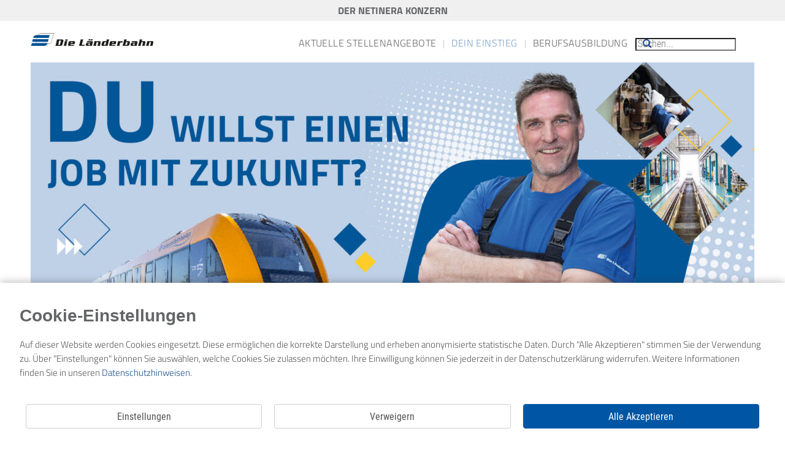

--- FILE ---
content_type: text/html; charset=UTF-8
request_url: https://www.zugsammen.de/dein-einstieg/mitarbeiter-werkstatt-technik/
body_size: 18367
content:
    <!DOCTYPE html>
<html lang="de">
<head>
    

                
    
                
                
    
<meta charset="utf-8">
<title>Werde Teil unseres Teams als Mitarbeiter in der Werkstatt (m/w/d) | Die Länderbahn</title>
<meta name="description" content="Mitarbeiter in der Werkstatt (m/w/d): KFZ-Mechatroniker, Nutzfahrzeug-Mechaniker, Elektroniker, Elektrik, Mechatronik">
<meta name="keywords" content="Karriere, Stellenangebote, Bahnbranche, systemrelevant, Arbeitgeber, Länderbahn, Industriemechaniker, Mechatroniker, Werkstatt, Lagerlogisitk">
<meta name="robots" content="index, follow, noodp">

<meta name="viewport" content="width=device-width, initial-scale=1.0, minimum-scale=1.0">
<meta name="siteinfo" content="https://www.zugsammen.de/robots.txt">
<meta name="revisit-after" content="1 day"/>

<meta property="og:type" content="website">
<meta property="og:title" content="Werde Teil unseres Teams als Mitarbeiter in der Werkstatt (m/w/d) | Die Länderbahn">
<meta property="og:description" content="Mitarbeiter in der Werkstatt (m/w/d): KFZ-Mechatroniker, Nutzfahrzeug-Mechaniker, Elektroniker, Elektrik, Mechatronik">

    <meta property="og:image" content="https://www.zugsammen.de/assets/layout2016/img/fb/default.png">
    <meta property="og:image:url" content="https://www.zugsammen.de/assets/layout2016/img/fb/default.png">
    <meta property="og:image:width" content="903">
    <meta property="og:image:height" content="509">

<meta name="apple-mobile-web-app-title" content="zugsammen">
<meta name="application-name" content="zugsammen">
<meta name="msapplication-config" content="/assets/layout2016/img/zugsammen/fav/browserconfig.xml?v=zXdbkoGwlG">
<meta name="theme-color" content="#ffffff">

    <meta name="facebook-domain-verification" content="8e4bsptjv29wklz37fds9zi18y90k2">

<link rel="home" href="https://www.zugsammen.de">
<link rel="canonical" href="https://www.zugsammen.de/dein-einstieg/mitarbeiter-werkstatt-technik/">
<link rel="apple-touch-icon" sizes="152x152" href="/assets/layout2016/img/zugsammen/fav/apple-touch-icon.png?v=zXdbkoGwlG">
<link rel="icon" type="image/png" href="/assets/layout2016/img/zugsammen/fav/favicon-32x32.png?v=zXdbkoGwlG" sizes="32x32">
<link rel="icon" type="image/png" href="/assets/layout2016/img/zugsammen/fav/favicon-16x16.png?v=zXdbkoGwlG" sizes="16x16">
<link rel="manifest" href="/assets/layout2016/img/zugsammen/fav/manifest.json?v=zXdbkoGwlG">
<link rel="mask-icon" href="/assets/layout2016/img/zugsammen/fav/safari-pinned-tab.svg?v=zXdbkoGwlG" color="#5bbad5">
<link rel="shortcut icon" href="/assets/layout2016/img/zugsammen/fav/favicon.ico?v=zXdbkoGwlG">

    
    
    <script>
        let product = 'zugsammen';
        let jsTransOben = 'Nach oben';
        let cookieText = "Diese Webseite benutzt in einigen Bereichen Cookies um die Nutzung der Seite durch Besucher besser zu verstehen.";
        let cookieDismiss = "Ich habe verstanden!";
        let cookieMore = "Weitere Informationen";
        let cookieLink ="https://www.zugsammen.de/datenschutz/";
    </script>

                                                                        
    
                                                                                    
    <link rel="stylesheet" href="https://cdn.eu.talention.com/netinera.talention.com/remote/remotejoblist.v2.css">
    <script src="https://cdn.eu.talention.com/netinera.talention.com/remote/config.v2.js"></script>
    <script src="https://cdn.eu.talention.com/netinera.talention.com/remote/config.netinera-group.v2.js"></script>
<link href="/assets/layout2016/css/min/43b57841d0402c43b91fc7570370b425.css?c=1761561500" rel="stylesheet" media="screen">
<script src="/assets/layout2016/js/min/7c340175f4bb54c85a0e5a54cd1384b0.js?c=1755506464"></script></head>

<body class="karriere zugsammen" data-entry="281841" data-highlight="zsInhalt">

<script>
    // mobile menu
    document.addEventListener(
        "DOMContentLoaded", () => {

            const menu = new Mmenu("#mobile-nav", {
                "extensions": [
                    "position-right"
                ]
            }, {
                classNames: {
                    fixedElements: {
                        fixed: "fix"
                    }
                }
            });

            const api = menu.API;

            api.bind("open:start",
                () => {
                    $('#mobile-nav').show();
                }
            );

            api.bind("close:finish",
                () => {
                    $('#mobile-nav').hide();
                }
            );

            api.bind("open:finish",
                () => {
                    $('#simple-menu').addClass('close');
                }
            );

            // close mobile menu
            $('body').on('click', '#simple-menu.close', function () {
                $('#simple-menu.close').removeClass('close');
                api.close();
            });
        }
    );
</script>

    
    <div id="mobile-menu" class="fix">
        <a href="/" id="mobile-logo"></a>
        <a href="#mobile-nav" id="simple-menu"><i class="fa fa-bars" aria-hidden="true"></i></a>
    </div>

    <nav id="mobile-nav">
        <ul id="mobile-menu-list">
            <li><a href="/">Startseite</a></li>

                                                <li class="entry-242581">
                                                    <a href="https://www.zugsammen.de/aktuelle-stellenangebote/" class="">Aktuelle Stellenangebote</a>
                                            </li>
                                                                <li class="entry-350789">
                                                    
                                                            <a href="https://www.zugsammen.de/dein-einstieg/" class="">Dein Einstieg</a>

                                <ul class="sub-navigation">
                                                                            <li class="entry-1534806 ">
                                            <a href="https://www.zugsammen.de/dein-einstieg/qualifizierung-triebfahrzeugfuehrer/"><i class="fa fa-angle-right" aria-hidden="true"></i> Qualifizierung Triebfahrzeugführer (m/w/d)</a>
                                        </li>
                                                                            <li class="entry-342551 ">
                                            <a href="https://www.zugsammen.de/dein-einstieg/zugbegleiter/"><i class="fa fa-angle-right" aria-hidden="true"></i> Zugbegleiter (m/w/d)</a>
                                        </li>
                                                                            <li class="entry-283726 ">
                                            <a href="https://www.zugsammen.de/dein-einstieg/kundenbetreuer/"><i class="fa fa-angle-right" aria-hidden="true"></i> Fahrgastbetreuer (m/w/d)</a>
                                        </li>
                                                                            <li class="entry-281841 ">
                                            <a href="https://www.zugsammen.de/dein-einstieg/mitarbeiter-werkstatt-technik/"><i class="fa fa-angle-right" aria-hidden="true"></i> Mitarbeiter in der Werkstatt (m/w/d)</a>
                                        </li>
                                                                            <li class="entry-281613 last">
                                            <a href="https://www.zugsammen.de/dein-einstieg/verwaltungsmitarbeiter/"><i class="fa fa-angle-right" aria-hidden="true"></i> Mitarbeiter in der Verwaltung (m/w/d)</a>
                                        </li>
                                                                    </ul>
                                                                        </li>
                                                                <li class="entry-344979">
                                                    
                                                            <a href="https://www.zugsammen.de/berufsausbildung/" class="">Berufsausbildung</a>

                                <ul class="sub-navigation">
                                                                            <li class="entry-610959 ">
                                            <a href="https://www.zugsammen.de/berufsausbildung/eisenbahner-im-betriebsdienst/"><i class="fa fa-angle-right" aria-hidden="true"></i> Eisenbahner (m/w/d) im Betriebsdienst</a>
                                        </li>
                                                                            <li class="entry-1551610 ">
                                            <a href="https://www.zugsammen.de/berufsausbildung/elektroniker/"><i class="fa fa-angle-right" aria-hidden="true"></i> Elektroniker (m/w/d) für Betriebstechnik</a>
                                        </li>
                                                                            <li class="entry-256690 ">
                                            <a href="https://www.zugsammen.de/berufsausbildung/ausbildung-industriemechaniker/"><i class="fa fa-angle-right" aria-hidden="true"></i> Industriemechaniker (m/w/d)</a>
                                        </li>
                                                                            <li class="entry-254554 last">
                                            <a href="https://www.zugsammen.de/berufsausbildung/ausbildung-mechatroniker/"><i class="fa fa-angle-right" aria-hidden="true"></i> Mechatroniker (m/w/d)</a>
                                        </li>
                                                                    </ul>
                                                                        </li>
                            
            <li><a href="https://www.zugsammen.de/datenschutz/">Datenschutz</a></li>
            <li><a href="http://www.netinera.de/de/aeb" target="_blank">AEB's</a></li>
            <li><a href="https://www.zugsammen.de/impressum/">Impressum</a></li>
        </ul>
    </nav>

<div class="sticky-navigation"></div>

<div class="netinera-head">
            <a href="http://www.netinera.de/" target="_blank">Der Netinera Konzern</a>
    </div>

<div id="container">
    <header id="header">

    <div class="lb-head-wrapper ">
        <div class="inner">
            <div class="lb-head">
                <a href="/" class="lb-logo" title="zugsammen"></a>

                        
    <ul class="navigation">
                                                    
                
                <li class="trigger entry-242581 highlight-  ">
                                            <a href="https://www.zugsammen.de/aktuelle-stellenangebote/" class="" title="Aktuelle Stellenangebote">Aktuelle Stellenangebote</a>
                                    </li>

                <li class="spacer"></li>

                                                                
                
                <li class="trigger entry-350789 highlight-  pre-last">
                                            
                                                    <a href="https://www.zugsammen.de/dein-einstieg/" title="Dein Einstieg">Dein Einstieg</a>

                            <ul class="sub-navigation">
                                                                    
                                    <li class="entry-1534806 highlight-false ">
                                        <a href="https://www.zugsammen.de/dein-einstieg/qualifizierung-triebfahrzeugfuehrer/" title="Qualifizierung Triebfahrzeugführer (m/w/d)"><i class="fa fa-chevron-right"></i> Qualifizierung Triebfahrzeugführer (m/w/d)</a>
                                    </li>
                                                                    
                                    <li class="entry-342551 highlight-false ">
                                        <a href="https://www.zugsammen.de/dein-einstieg/zugbegleiter/" title="Zugbegleiter (m/w/d)"><i class="fa fa-chevron-right"></i> Zugbegleiter (m/w/d)</a>
                                    </li>
                                                                    
                                    <li class="entry-283726 highlight-false ">
                                        <a href="https://www.zugsammen.de/dein-einstieg/kundenbetreuer/" title="Fahrgastbetreuer (m/w/d)"><i class="fa fa-chevron-right"></i> Fahrgastbetreuer (m/w/d)</a>
                                    </li>
                                                                    
                                    <li class="entry-281841 highlight-false ">
                                        <a href="https://www.zugsammen.de/dein-einstieg/mitarbeiter-werkstatt-technik/" title="Mitarbeiter in der Werkstatt (m/w/d)"><i class="fa fa-chevron-right"></i> Mitarbeiter in der Werkstatt (m/w/d)</a>
                                    </li>
                                                                    
                                    <li class="entry-281613 highlight-false last">
                                        <a href="https://www.zugsammen.de/dein-einstieg/verwaltungsmitarbeiter/" title="Mitarbeiter in der Verwaltung (m/w/d)"><i class="fa fa-chevron-right"></i> Mitarbeiter in der Verwaltung (m/w/d)</a>
                                    </li>
                                                            </ul>
                                                            </li>

                <li class="spacer"></li>

                                                                
                
                <li class="trigger entry-344979 highlight- last ">
                                            
                                                    <a href="https://www.zugsammen.de/berufsausbildung/" title="Berufsausbildung">Berufsausbildung</a>

                            <ul class="sub-navigation">
                                                                    
                                    <li class="entry-610959 highlight-false ">
                                        <a href="https://www.zugsammen.de/berufsausbildung/eisenbahner-im-betriebsdienst/" title="Eisenbahner (m/w/d) im Betriebsdienst"><i class="fa fa-chevron-right"></i> Eisenbahner (m/w/d) im Betriebsdienst</a>
                                    </li>
                                                                    
                                    <li class="entry-1551610 highlight-false ">
                                        <a href="https://www.zugsammen.de/berufsausbildung/elektroniker/" title="Elektroniker (m/w/d) für Betriebstechnik"><i class="fa fa-chevron-right"></i> Elektroniker (m/w/d) für Betriebstechnik</a>
                                    </li>
                                                                    
                                    <li class="entry-256690 highlight-false ">
                                        <a href="https://www.zugsammen.de/berufsausbildung/ausbildung-industriemechaniker/" title="Industriemechaniker (m/w/d)"><i class="fa fa-chevron-right"></i> Industriemechaniker (m/w/d)</a>
                                    </li>
                                                                    
                                    <li class="entry-254554 highlight-false last">
                                        <a href="https://www.zugsammen.de/berufsausbildung/ausbildung-mechatroniker/" title="Mechatroniker (m/w/d)"><i class="fa fa-chevron-right"></i> Mechatroniker (m/w/d)</a>
                                    </li>
                                                            </ul>
                                                            </li>

                <li class="spacer"></li>

                    
        <li class="search-outer">
            <a href="" class="show-search" title="Suchen...">
                <i class="fa fa-search"></i>
            </a>
            <form action="https://www.zugsammen.de/suchergebnisse/" method="get" class="form-search">
                                <input type="text" name="search" class="search-header" placeholder="Suchen..."/>
            </form>
        </li>
    </ul>

                <div class="cb"></div>
            </div>
        </div>
    </div>

    <div class="cb"></div>

    



    <div class="product-teaser cycle-slideshow teaser-single" data-cycle-fx="fade" data-cycle-timeout="5000" data-cycle-pause-on-hover="true" data-cycle-speed="700" data-cycle-log="false">
        <div class="inner">

                                                <a >
                        <img src="/media/layout2016/zugsammen/bilder/Teaser/Landingpage-zugsammen/_teaserSmall/die-laenderbahn-mitarbeiter-in-der-werkstatt.jpg" data-cycle-title="" data-cycle-desc=""/>
                                            </a>
                                    </div>
    </div>

    <div id="mapOuter">
        <div id="map"></div>
    </div>

    <div class="inner">
                    <div class="breadcrumbholder" id="breadcrumbholder" style="display: none;">
            <div class="breadcrumb">

                <ul itemscope itemtype="http://schema.org/BreadcrumbList">
                    <li itemprop="itemListElement" itemscope itemtype="http://schema.org/ListItem"><a itemprop="item" href="/"><span itemprop="name"><i class="fa fa-home"></i></span></a></li>

                                            
                                                                                                                                    
                        
                                                                                                
                    <li><i class="fa fa-angle-right" aria-hidden="true"></i></li>
                    <li itemprop="itemListElement" itemscope itemtype="http://schema.org/ListItem">
                        <a itemprop="item" href="https://www.zugsammen.de/dein-einstieg/mitarbeiter-werkstatt-technik/" title="Mitarbeiter in der Werkstatt (m/w/d)">
                            <span itemprop="name">Mitarbeiter in der Werkstatt (m/w/d)...</span>
                        </a>
                    </li>
                </ul>
            </div>
        </div>
        <div class="cb"></div>
        </div>

    <div class="cb"></div>
</header>

    <div id="content">
        <div class="inner">
            <main role="main">
                        
                                    <div class="cb pt20"></div>                                            <div class="scroll-animations">
            <div class="k-quads animated op1" data-animation="fadeInUp slow">
            <span class="quad dark"></span>
            <span class="quad"></span>
            <span class="quad"></span>
            <span class="quad"></span>
        </div>
        <div class="k-headline animated" data-animation="fadeInLeft">
        <h1 class=" ">Dein Job als Mitarbeiter (m/w/d) in der Werkstatt</h1>
    </div>
</div>
                                            <div class="scroll-animations">
    <div class="k-text animated" data-animation="fadeInLeft">
                                    <p>Durch Dich wird der Zugverkehr erst möglich. Du hast bereits eine Ausbildung im technischen Bereich abgeschlossen und kennst Dich daher in Elektrik und Mechanik aus. Du weißt mit Diagnose- und Servicegeräten umzugehen, wie Du Maschinen geschmeidig wieder zum Laufen bringst und wie Du Wartungen durchführst. <br /><br />Somit kannst Du direkt bei uns starten und Dein Wissen mit unseren Auszubildenden teilen. Gemeinsam stellt ihr sicher, dass unsere Bahnen intakt sind, denn regelmäßig inspizierst Du diese bei Kontrollen.</p>
                            
        <div class="cb pt20"></div>
    </div>
</div>
                                            <div class="cb pt50"></div>                                            <div class="cb pt40"></div>                                            <div class="jobfacts scroll-animations">
    <div class="tabs animated" data-animation="fadeInDown">
        <ul>
            <li><a href="" class="btn active" data-text="one">Deine Aufgaben</a></li>
            <li><a href="" class="btn" data-text="two">Dein Profil</a></li>
            <li><a href="" class="btn" data-text="three">Wir bieten</a></li>
        </ul>
    </div>
    <div class="text-tabs animated" data-animation="fadeInUp">
        <div class="text text-one open">
            <p><strong>Deine Aufgaben bei uns:</strong><br /></p>
<ul><li>Einbau, Wartung und Reparatur von elektrischen Anlagen an Schienenfahrzeugen</li><li>Verlegen von Leitungen und Leerrohren und Verklemmen der Leitungen nach Schaltplan</li><li>Inbetriebnahme der Anlagen und Überprüfung von elektrischen Anlagen</li><li>Störungssuche nach Analyse des Fehlerbildes mit anschließender Fehlerbeseitigung</li><li>Dokumentation der ausgeführten Instandsetzungs- und Prüftätigkeiten und Einhaltung der vorgesehenen Richtlinien und Prozesse</li><li>Unterstützung des allgemeinen Werkstattbetriebes</li></ul>
        </div>
        <div class="text text-two">
            <p><strong>Das bringst Du mit:</strong><br /></p>
<ul><li>abgeschlossene technische Berufsausbildung</li><li>fundierte Kenntnisse in Elektrik und Elektronik</li><li>geübter Umgang mit Diagnose- und Servicegeräten</li><li>Führerschein der Klasse B <br /></li><li>PKW zur Anreise an den Einsatzort</li><li>Bereitschaft zum Schichtdienst</li><li>Freude am Arbeiten im Team</li><li>Zuverlässigkeit</li><li>zeitliche Flexibilität (Bereitschaft zu Nacht- und Wochenendarbeit) <br /></li><li>gute Deutschkenntnisse</li></ul>
        </div>
        <div class="text text-three">
            <p>Wir bieten Dir den nächsten Schritt Deiner beruflichen Zukunft in einem <strong>zukunftssicheren</strong>, dynamisch wachsenden Unternehmen mit flachen Hierarchien und <strong>kurzen Entscheidungswegen </strong>zu gehen. Bei uns kannst Du Dich mit Deinen<strong> Ideen einbringen</strong> und unser erfolgreiches Unternehmen <strong>mitgestalten</strong>. Es erwarten Dich spannende Aufgaben <strong>in einem familiären Team. <br /><br /></strong></p>
<p><strong>Darüber hinaus bieten wir Dir: </strong></p>
<ul><li>attraktive und zukunftssichere Arbeitsplätze aufgrund langjähriger und nachhaltiger Verkehrsverträge </li><li>mögliche Einsatzorte im gesamten Streckennetz der Länderbahn </li><li>moderne Arbeitsbedingungen und -ausstattung </li><li>Arbeitsplatz mit individuellen Weiterbildungs- und Entwicklungsmöglichkeiten </li><li>einen spürbaren kollegialen Zusammenhalt und kooperative Führungskräfte</li><li>regelmäßige Mitarbeiterevents </li><li>attraktive Entlohnung nach Tarif</li></ul><p><strong><br /></strong></p>
<p><strong>Unsere Zusatzleistungen:</strong></p>
<ul><li>Nacht-, Sonntags- und Feiertagszuschlag</li><li>Überstundenvergütung und -zuschlag</li><li>Fahrentschädigung je Schicht</li><li>Erholungsbeihilfe und jährliche Zuwendungen </li><li>Freifahrten im Streckennetz der Länderbahn</li><li>JobRad<br /></li></ul>
        </div>
    </div>

    <div class="cb"></div>
</div>

<div class="cb pt20"></div>
                                            <div class="cb pt20"></div>                                            <div class="cb pt50"></div>                                            


    
        
    <div class="scroll-animations">
        <div class="img-full-outer animated" data-animation="fadeInRight">
            <a style="display: block;" href="/media/layout2016/zugsammen/bilder/Jobs/Werkstatt/2100px/werkstatt-laenderbahn-7.jpg" class="fresco" data-fresco-type="image" data-fresco-options="width: 1180, height: 510" data-fresco-caption="Werkstatt laenderbahn 7">
                <img src="/media/layout2016/zugsammen/bilder/Jobs/Werkstatt/2100px/werkstatt-laenderbahn-7.jpg" alt="Werkstatt laenderbahn 7" title="Werkstatt laenderbahn 7" class="img-full" width="1180" height="510">
            </a>

            
            <div class="cb"></div>
        </div>
        <div class="cb"></div>
    </div>
    <div class="cb"></div>

<div class="cb"></div>
                                            <div class="cb pt50"></div>                                            <div class="cb pt40"></div>                                            <div class="scroll-animations">
        <div class="k-headline animated" data-animation="fadeInLeft">
        <h2 class="headlineGreen ">Du willst Deine Zukunft anpacken? Werde Teil unseres Teams!</h2>
    </div>
</div>
                                            <div class="cb pt20"></div>                                            <div class="cb pt20"></div>

<div class="scroll-animations flex">
    <div class="k-headline-left">
                <div class="k-headline animated" data-animation="fadeInLeft">
            <h2 class="">Dein Arbeitgeber</h2>
        </div>
    </div>

    <div class="k-text-right">
        <div class="k-text animated" data-animation="fadeInRight">
            
                                                            <p>Als <strong>führendes privates Eisenbahnverkehrsunternehmen</strong> im Personennahverkehr treten wir am Markt mit den Produkten<em><strong> alex, oberpfalzbahn, trilex, vogtlandbahn, vlexx </strong></em>und<em><strong> waldbahn</strong></em> auf und bieten hochwertige Verkehrsdienstleistungen in Deutschland und Tschechien an.</p>
<p>Neben Personennahverkehr betreiben wir auch <strong>eigene </strong><strong>Werkstätten</strong> – die <strong><em>regentalwerke </em></strong>– und unsere<strong> eigene Verkehrsinfrastruktur</strong> im Bayerischen Wald.</p>
<p>Die Länderbahn blickt auf eine lange Tradition zurück: Die Gesellschaft wurde am<strong> 9. Mai </strong><strong>1889 </strong>gegründet. Bis heute ist die Gruppe im niederbayerischen Viechtach ansässig. Seit 2011 gehört die Länderbahn zur <strong>NETINERA Deutschland GmbH</strong>.<br></p>
            
                    </div>
    </div>
</div>

<div class="cb pt20"></div>
                                            <div class="cb pt50"></div>                                                <div class="scroll-animations">
        <div class="animated op1" data-animation="flipInX slow">
            <hr/>
        </div>
    </div>
                                            
            
                <div class="outer-themen">



<div class="scroll-animations">
    <div class="k-quads animated op1" data-animation="zoomIn">
        <div class="thema-box left">
            <div class="thema-inner">
                                                            <a href="" title="Familiäres Betriebsklima und flache Hierarchien" target="_blank">
                            <img src="/media/layout2016/zugsammen/bilder/Icons/Benefits-Canva/Blau-Tessmann/_themaIndex/Kein-Titel-1080-x-350-px-3.jpg" class="" alt="Familiäres Betriebsklima und flache Hierarchien" title="Kein Titel 1080 x 350 px 3"/>
                        </a>
                                    
                <div class="thema-content">
                                            <h3>Familiäres Betriebsklima und flache Hierarchien</h3>
                    
                    
                                    </div>
            </div>
        </div>
    </div>
</div>



                                                        
            
            


<div class="scroll-animations">
    <div class="k-quads animated op1" data-animation="zoomIn">
        <div class="thema-box middle">
            <div class="thema-inner">
                                                            <a href="" title="80% Mitarbeiterzuwachs seit dem Jahr 2009" target="_blank">
                            <img src="/media/layout2016/zugsammen/bilder/Icons/Benefits-Canva/Blau-Tessmann/_themaIndex/Kein-Titel-1080-x-350-px-7.jpg" class="" alt="80% Mitarbeiterzuwachs seit dem Jahr 2009" title="Kein Titel 1080 x 350 px 7"/>
                        </a>
                                    
                <div class="thema-content">
                                            <h3>80% Mitarbeiterzuwachs seit dem Jahr 2009</h3>
                    
                    
                                    </div>
            </div>
        </div>
    </div>
</div>



                                                        
                                        
            


<div class="scroll-animations">
    <div class="k-quads animated op1" data-animation="zoomIn">
        <div class="thema-box right">
            <div class="thema-inner">
                                                            <a href="" title="4 Moderne Werkstätten im Streckennetz" target="_blank">
                            <img src="/media/layout2016/zugsammen/bilder/Icons/Benefits-Canva/Blau-Tessmann/_themaIndex/Kein-Titel-1080-x-350-px-9.jpg" class="" alt="4 Moderne Werkstätten im Streckennetz" title="Kein Titel 1080 x 350 px 9"/>
                        </a>
                                    
                <div class="thema-content">
                                            <h3>4 Moderne Werkstätten im Streckennetz</h3>
                    
                    
                                    </div>
            </div>
        </div>
    </div>
</div>

    <div class="cb"></div>
</div>
    <div class="outer-themen-spacer"></div>

    <div class="pt40 cb"></div>

                                                                                    <div class="cb pt30"></div>                                                <div class="scroll-animations">
        <div class="animated op1" data-animation="flipInX slow">
            <hr/>
        </div>
    </div>
                                            <div class="cb pt30"></div>                                            <div class="cb pt20"></div>

<div class="scroll-animations flex">
    <div class="k-headline-left">
                <div class="k-headline animated" data-animation="fadeInLeft">
            <h2 class="">Starte Deine Zukunft</h2>
        </div>
    </div>

    <div class="k-text-right">
        <div class="k-text animated" data-animation="fadeInRight">
            
                                                                    <p>Wenn auch Du auf der Suche nach einer passenden Stelle bist, handwerkliches Geschick, Verantwortungsbewusstsein, Teamfähigkeit und Zuverlässigkeit mitbringst, dann könntest Du bei der Länderbahn genau richtig sein.</p>
                            
                    </div>
    </div>
</div>

<div class="cb pt20"></div>
                                            <div class="cb pt40"></div>                                            <div class="cb pt50"></div>                                            <div class="cb pt20"></div>                                                <div class="scroll-animations">
        <div class="animated op1" data-animation="flipInX slow">
            <hr/>
        </div>
    </div>
                                            <div class="cb pt50"></div>                                            <div class="imagematrix scroll-animations">
    <div class="image-left animated" data-animation="fadeInLeft" style="background-image: url('/media/layout2016/zugsammen/bilder/Jobs/Werkstatt/850px/_h400/werkstatt-laenderbahn-4.jpg');">

    </div>

    <div class="image-center-text">
        <div class="image-text animated"  data-animation="fadeInDown">
            <p><strong>#zugsammen sind wir stark</strong></p>
<p><strong><br /></strong></p>
        </div>

        <div class="image-center animated" data-animation="fadeInUp" style="background-image: url('/media/layout2016/zugsammen/bilder/Jobs/Werkstatt/2100px/_h200/MarkusAltmann_180808-3076-HR-85012.jpg');">
        </div>
    </div>

    <div class="image-right animated" data-animation="fadeInRight" style="background-image: url('/media/layout2016/zugsammen/bilder/Jobs/Werkstatt/850px/_h400/werkstatt-laenderbahn-3.jpg');">
    </div>

    <div class="cb"></div>
</div>

<div class="cb pt20"></div>
                                            <div class="scroll-animations">
        <div class="k-headline animated" data-animation="fadeInLeft">
        <h2 class="headlineGreen ">FAQ | Häufige Fragen</h2>
    </div>
</div>
                                            <div class="cb pt20"></div>

<div class="scroll-animations flex">
    <div class="k-headline-left">
                <div class="k-headline animated" data-animation="fadeInLeft">
            <h2 class="">Bewerbungsablauf</h2>
        </div>
    </div>

    <div class="k-text-right">
        <div class="k-text animated" data-animation="fadeInRight">
            
                                                                    <p>Sende uns Deine vollständigen Bewerbungsunterlagen - bestenfalls über das <strong>Online-Bewerbungsformular </strong>auf unserer Webseite. Nach Prüfung Deiner Unterlagen, laden wir Dich bei Eignung zu einem persönlichen Gespräch ein. <br /><br />Bei einem <strong>Bewerbungsgespräch </strong>lernen wir uns kennen und sehen, ob wir zueinander passen. Falls ja, senden wir Dir Deinen Arbeitsvertrag und ein kleines Welcomepackage zu, sodass du gut auf Deinen ersten Tag vorbereitet bist!</p>
                            
                    </div>
    </div>
</div>

<div class="cb pt20"></div>
                                            <div class="cb pt20"></div>

<div class="scroll-animations flex">
    <div class="k-headline-left">
                <div class="k-headline animated" data-animation="fadeInLeft">
            <h2 class="">Einarbeitung</h2>
        </div>
    </div>

    <div class="k-text-right">
        <div class="k-text animated" data-animation="fadeInRight">
            
                                                                    <p><strong><em>Wie läuft die Einarbeitung ab?</em></strong><br />In unserer Werkstätten waren viele unserer jetzigen Mitarbeiter:innen Quereinsteiger – also keine Angst vor der neuen Herausforderung! Bei uns wird keiner ins kalte Wasser geworfen. Zu Beginn wirst Du mit einem:r erfahrenen Mitarbeiter:in zusammenarbeiten und somit Schritt für Schritt die Abläufe erlernen, bis Du diese schließlich selbstsicher beherrschst. In der Einarbeitungsphase werden Dir außerdem alle Kollegen:innen persönlich vorgestellt, so wirst Du Dich schnell als Teil unseres Teams fühlen.</p>
                            
                    </div>
    </div>
</div>

<div class="cb pt20"></div>
                                            <div class="cb pt20"></div>

<div class="scroll-animations flex">
    <div class="k-headline-left">
                <div class="k-headline animated" data-animation="fadeInLeft">
            <h2 class="">Tarifvertrag & Vergütung</h2>
        </div>
    </div>

    <div class="k-text-right">
        <div class="k-text animated" data-animation="fadeInRight">
            
                                                                    <p><strong><em>Gibt es einen Tarifvertrag?</em></strong><br /></p>
<p>Ja, die Mitabeiter:innen der Länderbahn werden in den EVG Tarifvertrag gemäß ihrer Qualifikationen eingruppiert.</p>
<p><em><strong><br />Wie hoch ist die Vergütung?</strong></em><br />Die Vergütung richtet sich nach Qualifikation und Eingruppierungstarifvertrag der jeweiligen Stelle.<em><strong><br /><br /></strong></em></p>
                            
                    </div>
    </div>
</div>

<div class="cb pt20"></div>
                                            <div class="cb pt20"></div>

<div class="scroll-animations flex">
    <div class="k-headline-left">
                <div class="k-headline animated" data-animation="fadeInLeft">
            <h2 class="">Entwicklung & Weiterbildung</h2>
        </div>
    </div>

    <div class="k-text-right">
        <div class="k-text animated" data-animation="fadeInRight">
            
                                                                    <p><em><strong>Wie sind die Entwicklungschancen bei der Länderbahn?</strong></em><br />Vom
 Auszubildenden bis hin zum Teamleiter - bei uns gibt es ganz 
unterschiedliche Karrieremodelle. Je nach Bedarf suchen wir immer erst 
in unseren eigenen Reihen. Somit haben unsere Mitarbeiter:innen die Möglichkeit sich innerbetrieblich weiterzuentwickeln, je
 nach Motivation, Fähigkeiten und Engagement. Engagiere Dich bei uns – 
und wir fördern Dich!<br /></p>
<p><br /><em><strong>Werden Schulungen von der Länderbahn übernommen? </strong></em><br />Ja, nach Absprache zwischen Arbeitgeber und Arbeitnehmer dürfen Arbeitnehmer an Schulungen teilnehmen.</p>
                            
                    </div>
    </div>
</div>

<div class="cb pt20"></div>
                                            <div class="cb pt50"></div>                                                <div class="scroll-animations">
        <div class="animated op1" data-animation="flipInX slow">
            <hr/>
        </div>
    </div>
                                            <div class="cb pt30"></div>                                            <div class="scroll-animations">
            <div class="k-quads animated op1" data-animation="fadeInUp slow">
            <span class="quad dark"></span>
            <span class="quad"></span>
            <span class="quad"></span>
            <span class="quad"></span>
        </div>
        <div class="k-headline animated" data-animation="fadeInLeft">
        <h2 class=" ">Unsere Mitarbeiter:innen berichten über ihre Tätigkeit bei der Länderbahn</h2>
    </div>
</div>
                                            <div class="cb pt20"></div>                                            
            
                <div class="outer-themen">


    
<div class="scroll-animations">
    <div class="k-quads animated op1" data-animation="zoomIn">
        <div class="thema-box left">
            <div class="thema-inner">
                                                            <a href="" title="MARKUS K." target="_blank">
                            <img src="/media/layout2016/zugsammen/bilder/Mitarbeiter-Interview/_themaIndexFixedHeight/laenderbahn-mitarbeiter-werkstatt-zugsammen-Markus-K-1080.jpg" class="" alt="MARKUS K." title="Laenderbahn mitarbeiter werkstatt zugsammen Markus K 1080"/>
                        </a>
                                    
                <div class="thema-content">
                                            <h3>MARKUS K.</h3>
                    
                                            <p><strong>Arbeitsvorbereiter und Ausbilder in Schwandorf</strong></p>
<p>Ich bin seit über 14 Jahren bei der Länderbahn und in Schwandorf von Anfang an mit dabei. Ich fing als Elektriker an, wurde Schichtleiter und habe nebenbei meine dreijährige Meisterausbildung abgeschlossen. Danach ergriff ich die Chance und bewarb mich auf die Stelle des Arbeitsvorbereiters. In dieser Position unterstütze ich die Abteilung für Triebwagen und Lokomotiven, nehme Aufträge an, besorge fehlende Teile und bereite Hauptuntersuchungen vor.</p>
                    
                                    </div>
            </div>
        </div>
    </div>
</div>



                                                        
            
            

    
<div class="scroll-animations">
    <div class="k-quads animated op1" data-animation="zoomIn">
        <div class="thema-box middle">
            <div class="thema-inner">
                                                            <a href="" title="MARLEEN K." target="_blank">
                            <img src="/media/layout2016/zugsammen/bilder/Mitarbeiter-Interview/_themaIndexFixedHeight/laenderbahn-mitarbeiter-werkstatt-zugsammen-Marleen-K-1080.jpg" class="" alt="MARLEEN K." title="Laenderbahn mitarbeiter werkstatt zugsammen Marleen K 1080"/>
                        </a>
                                    
                <div class="thema-content">
                                            <h3>MARLEEN K.</h3>
                    
                                            <p><strong>Lackiererin in Viechtach</strong></p>
<p>Das Beste an meinem Beruf ist, dass ich am Ende des Tages auf die erledigte Arbeit zurückblicken kann, den Vorher-Nach-her-Vergleich habe. Bei meiner vorherigen Stelle war es wie am Band – es gab keinen Anfang und kein Ende. Hier lerne ich ständig was Neues dazu und trage als einzige Lackiererin entsprechende Verantwortung. Für die Zukunft wünsche ich mir, noch mehr dazuzulernen und mein Fachwissen eines Tages an eigene Auszubildende weitergeben zu dürfen.<br /></p>
                    
                                    </div>
            </div>
        </div>
    </div>
</div>



                                                        
                                        
            

    
<div class="scroll-animations">
    <div class="k-quads animated op1" data-animation="zoomIn">
        <div class="thema-box right">
            <div class="thema-inner">
                                                            <a href="" title="THOMAS J." target="_blank">
                            <img src="/media/layout2016/zugsammen/bilder/Mitarbeiter-Interview/_themaIndexFixedHeight/laenderbahn-mitarbeiter-werkstatt-zugsammen-Thomas-J-1080.jpg" class="" alt="THOMAS J." title="Laenderbahn mitarbeiter werkstatt zugsammen Thomas J 1080"/>
                        </a>
                                    
                <div class="thema-content">
                                            <h3>THOMAS J.</h3>
                    
                                            <p><strong>Mechatroniker in Neumark</strong></p>
<p>Ich bin gelernter Fußbodenleger. Da ich krank wurde, durfte ich den Beruf nicht länger ausüben. Durch meinen Schwie-gervater, der im Service tätig ist, bin ich auf die Länderbahn aufmerksam geworden und habe mich beworben. Nach dem Vorstellungsgespräch und Probearbeiten entschied ich mich, eine 2,5-jährige Umschulung zu absolvieren. Als Mechatroniker mache ich so ziemlich alles in den Bereichen Elektrik und Mechanik, mein Beruf ist sehr vielseitig.<br /></p>
                    
                                    </div>
            </div>
        </div>
    </div>
</div>

    <div class="cb"></div>
</div>
    <div class="outer-themen-spacer"></div>

    <div class="pt40 cb"></div>

                                                                                    <div class="cb pt30"></div>                                                <div class="scroll-animations">
        <div class="animated op1" data-animation="flipInX slow">
            <hr/>
        </div>
    </div>
                                            <div class="cb pt30"></div>                                            <div class="cb pt20"></div>

<div class="scroll-animations flex">
    <div class="k-headline-left">
                    <div class="k-quads animated op1" data-animation="flipInX slow">
                <span class="quad dark"></span>
                <span class="quad"></span>
                <span class="quad"></span>
                <span class="quad"></span>
            </div>
                <div class="k-headline animated" data-animation="fadeInLeft">
            <h2 class="">Passen gut zugsammen: Andreas & Die Länderbahn</h2>
        </div>
    </div>

    <div class="k-text-right">
        <div class="k-text animated" data-animation="fadeInRight">
            
                                        
                                                                            
                <div class="yt-video ">
                    <iframe class="ytplayer"
                            allow="accelerometer; autoplay; encrypted-media; gyroscope;"
                            allowfullscreen
                            src="https://www.youtube-nocookie.com/embed/9AAjAzuXdA0?autoplay=0&origin=https://www.zugsammen.de/&rel=0"
                    ></iframe>
                </div>
                    </div>
    </div>
</div>

<div class="cb pt20"></div>
                                            <div class="cb pt20"></div>

<div class="scroll-animations flex">
    <div class="k-headline-left">
                    <div class="k-quads animated op1" data-animation="flipInX slow">
                <span class="quad dark"></span>
                <span class="quad"></span>
                <span class="quad"></span>
                <span class="quad"></span>
            </div>
                <div class="k-headline animated" data-animation="fadeInLeft">
            <h2 class="">Passen gut zugsammen: Dietrich & Die Länderbahn</h2>
        </div>
    </div>

    <div class="k-text-right">
        <div class="k-text animated" data-animation="fadeInRight">
            
                                        
                                                                            
                <div class="yt-video ">
                    <iframe class="ytplayer"
                            allow="accelerometer; autoplay; encrypted-media; gyroscope;"
                            allowfullscreen
                            src="https://www.youtube-nocookie.com/embed/--NxYcfeTSw?autoplay=0&origin=https://www.zugsammen.de/&rel=0"
                    ></iframe>
                </div>
                    </div>
    </div>
</div>

<div class="cb pt20"></div>
                                            <div class="cb pt20"></div>

<div class="scroll-animations flex">
    <div class="k-headline-left">
                    <div class="k-quads animated op1" data-animation="flipInX slow">
                <span class="quad dark"></span>
                <span class="quad"></span>
                <span class="quad"></span>
                <span class="quad"></span>
            </div>
                <div class="k-headline animated" data-animation="fadeInLeft">
            <h2 class="">Passen gut zugsammen: Stefan & Die Länderbahn</h2>
        </div>
    </div>

    <div class="k-text-right">
        <div class="k-text animated" data-animation="fadeInRight">
            
                                        
                                                                            
                <div class="yt-video ">
                    <iframe class="ytplayer"
                            allow="accelerometer; autoplay; encrypted-media; gyroscope;"
                            allowfullscreen
                            src="https://www.youtube-nocookie.com/embed/PK0eqq7k3kc?autoplay=0&origin=https://www.zugsammen.de/&rel=0"
                    ></iframe>
                </div>
                    </div>
    </div>
</div>

<div class="cb pt20"></div>
                                            <div class="cb pt30"></div>                                                <div class="scroll-animations">
        <div class="animated op1" data-animation="flipInX slow">
            <hr/>
        </div>
    </div>
                                            <div class="cb pt50"></div>                                            <div class="scroll-animations pr" style="height: 600px;">
    <div class="k-text-image-left animated" data-animation="fadeInLeft">
        <div class="k-text">
                            <h2>Jetzt bewerben</h2>
            
                            <p>Möchtest Du etwas bewegen und<em> #zugsammen </em>mit der Länderbahn Deine Karriere erfolgreich gestalten? Dann schicke uns jetzt Deine Bewerbungsunterlagen zu. </p>
            
                        
                                         
            
                            <a class="btn" href="https://www.zugsammen.de/aktuelle-stellenangebote/" title="Jetzt bewerben">Aktuelle Stellenangebote <i class="fa fa-angle-right" aria-hidden="true"></i></a>
            
                    </div>
    </div>

    <div class="k-text-image-right">
        <div class="k-image animated" data-animation="fadeInRight">
            <img src="/media/layout2016/zugsammen/bilder/Jobs/Gruppenfotos/2100px/_w820h600/MarkusAltmann_180808-3635-HR-21048.jpg" alt="" title="" width="820" height="600"/>
        </div>
    </div>
</div>

<div class="cb pt20"></div>
            
            </main>

            <div id="social-mobile">
                


















            </div>
        </div>
    </div>
</div>

<div id="footer" class="four-boxes">
    <footer>
        <div class="inner">
            <div class="box first">
                <h4>Jobs</h4>
                <nav>
                                            
                        <ul class="navi">
                                                            <li class="trigger ">
                                    <a href="https://www.zugsammen.de/dein-einstieg/qualifizierung-triebfahrzeugfuehrer/" class="trigger "><i class="fa fa-angle-right"></i> Qualifizierung Triebfahrzeugführer (m/w/d)
                                    </a>
                                </li>
                                                            <li class="trigger ">
                                    <a href="https://www.zugsammen.de/dein-einstieg/zugbegleiter/" class="trigger "><i class="fa fa-angle-right"></i> Zugbegleiter (m/w/d)
                                    </a>
                                </li>
                                                            <li class="trigger ">
                                    <a href="https://www.zugsammen.de/dein-einstieg/kundenbetreuer/" class="trigger "><i class="fa fa-angle-right"></i> Fahrgastbetreuer (m/w/d)
                                    </a>
                                </li>
                                                            <li class="trigger ">
                                    <a href="https://www.zugsammen.de/dein-einstieg/mitarbeiter-werkstatt-technik/" class="trigger "><i class="fa fa-angle-right"></i> Mitarbeiter in der Werkstatt (m/w/d)
                                    </a>
                                </li>
                                                            <li class="trigger ">
                                    <a href="https://www.zugsammen.de/dein-einstieg/verwaltungsmitarbeiter/" class="trigger last"><i class="fa fa-angle-right"></i> Mitarbeiter in der Verwaltung (m/w/d)
                                    </a>
                                </li>
                                                    </ul>
                                    </nav>
            </div>

            <div class="box second">
                <h4>Berufsausbildung</h4>
                <nav>
                                            
                        <ul class="navi">
                                                            <li class="trigger ">
                                    <a href="https://www.zugsammen.de/berufsausbildung/eisenbahner-im-betriebsdienst/" class="trigger "><i class="fa fa-angle-right"></i> Eisenbahner (m/w/d) im Betriebsdienst
                                    </a>
                                </li>
                                                            <li class="trigger ">
                                    <a href="https://www.zugsammen.de/berufsausbildung/elektroniker/" class="trigger "><i class="fa fa-angle-right"></i> Elektroniker (m/w/d) für Betriebstechnik
                                    </a>
                                </li>
                                                            <li class="trigger ">
                                    <a href="https://www.zugsammen.de/berufsausbildung/ausbildung-industriemechaniker/" class="trigger "><i class="fa fa-angle-right"></i> Industriemechaniker (m/w/d)
                                    </a>
                                </li>
                                                            <li class="trigger ">
                                    <a href="https://www.zugsammen.de/berufsausbildung/ausbildung-mechatroniker/" class="trigger last"><i class="fa fa-angle-right"></i> Mechatroniker (m/w/d)
                                    </a>
                                </li>
                                                    </ul>
                                    </nav>
            </div>

            <div class="box third">
                <h4>Informationen</h4>
                <nav>
                                            
                        <ul class="navi">
                                                            <li class="trigger ">
                                    <a href="https://www.zugsammen.de/datenschutz/" class="trigger "><i class="fa fa-angle-right"></i> Datenschutz
                                    </a>
                                </li>
                                                            <li class="trigger ">
                                    <a href="https://www.zugsammen.de/impressum/" class="trigger "><i class="fa fa-angle-right"></i> Impressum
                                    </a>
                                </li>
                                                            <li class="trigger ">
                                    <a href="https://www.zugsammen.de/bfsg/" class="trigger last"><i class="fa fa-angle-right"></i> Erklärung Barrierefreiheit
                                    </a>
                                </li>
                            
                            <li class="trigger">
                                <a href="http://www.netinera.de/de/aeb" class="trigger" target="_blank"><i class="fa fa-angle-right"></i> AEB's</a>
                            </li>

                            <li class="trigger">
                                <a href="https://www.netinera-karriere.de/" class="trigger" target="_blank"><i class="fa fa-angle-right"></i> Teil des NETINERA Konzerns</a>
                            </li>
                        </ul>
                                    </nav>
            </div>

            <div class="box fourth">
                <h4>Service</h4>

                <div class="kundencenter-adress">
                    <p>
                        <a href="/cdn-cgi/l/email-protection#44342136372b2a2528042825212a20213626252c2a6a272b29" title="Kontakt aufnehmen">
                            <i class="fa fa-envelope-o"></i> <span class="__cf_email__" data-cfemail="0f7f6a7d7c60616e634f636e6a616b6a7d6d6e6761216c6062">[email&#160;protected]</span>
                        </a>
                    </p>
                </div>
                <div class="cb db p10"></div>
                <br/>

                <div class="kundencenter-adress">
                    <p>Die Länderbahn GmbH DLB / Regentalbahn GmbH<br />Bahnhofsplatz 1<br />94234 Viechtach</p>
                </div>

                            </div>

            <div class="cb"></div>
        </div>

        <div id="subFooter">
            <div class="inner">
                <div class="copy">
                    <i class="fa fa-copyright" aria-hidden="true"></i> 2026 Regentalbahn GmbH
                </div>
            </div>

            <div id="netineraLogo">
                <a href="http://www.netinera.de/" target="_blank" title="Netinera"></a>
            </div>

            <div class="cb"></div>
        </div>
    </footer>
</div>
    <script data-cfasync="false" src="/cdn-cgi/scripts/5c5dd728/cloudflare-static/email-decode.min.js"></script><script>
        function gaOptout() {
            document.cookie = disableStr + '=true; expires=Thu, 31 Dec 2099 23:59:59 UTC; path=/';
            window[disableStr] = true;
            alert('Google Analytics wurde deaktiviert.');
        }
    </script>

                
            <script type="text/javascript">
            if (cc.cookieIsAllowed('stats')) {
                var _paq = window._paq || [];
                _paq.push(['setVisitorCookieTimeout', '2592000']);
                _paq.push(['setSessionCookieTimeout', '0']);
                _paq.push(['setDoNotTrack', true]);
                _paq.push(['trackPageView']);
                _paq.push(['enableLinkTracking']);
                (function () {
                    var u = "https://www.laenderbahn.com/piwik/";
                    _paq.push(['setTrackerUrl', u + 'matomo.php']);
                    _paq.push(['setSiteId', '9']);
                    var d = document, g = d.createElement('script'), s = d.getElementsByTagName('script')[0];
                    g.type = 'text/javascript';
                    g.async = true;
                    g.defer = true;
                    g.src = u + 'matomo.js';
                    s.parentNode.insertBefore(g, s);
                })();
            }
        </script>
    
    <script>
        if (cc.cookieIsAllowed('stats')) {
            window.dataLayer = window.dataLayer || [];

            function gtag() {
                dataLayer.push(arguments);
            }
            gtag('consent', 'update', {
                ad_user_data: 'granted',
                ad_personalization: 'granted',
                ad_storage: 'granted',
                analytics_storage: 'granted'
            });
            gtag('js', new Date());
            gtag('config', 'GTM-57ZQBR2C', {'anonymize_ip': true});

            (function (w, d, s, l, i) {
                w[l] = w[l] || [];
                w[l].push({
                    'gtm.start':

                        new Date().getTime(), event: 'gtm.js'
                });
                var f = d.getElementsByTagName(s)[0],

                    j = d.createElement(s), dl = l != 'dataLayer' ? '&l=' + l : '';
                j.async = true;
                j.src =

                    'https://www.googletagmanager.com/gtm.js?id=' + i + dl;
                f.parentNode.insertBefore(j, f);

            })(window, document, 'script', 'dataLayer', 'GTM-57ZQBR2C');

            // var tagManager = document.createElement('script');
            // tagManager.setAttribute('src', 'https://www.googletagmanager.com/gtag/js?id=GTM-57ZQBR2C');
            // document.head.appendChild(tagManager);
        }
    </script>

                                                    
<div id="social-desktop">
    


















</div>

<svg xmlns="http://www.w3.org/2000/svg" width="0" height="0">
    <symbol id="fb-icon" viewBox="0 0 448 512">
        <path d="M400 32H48A48 48 0 0 0 0 80v352a48 48 0 0 0 48 48h137.25V327.69h-63V256h63v-54.64c0-62.15 37-96.48 93.67-96.48 27.14 0 55.52 4.84 55.52 4.84v61h-31.27c-30.81 0-40.42 19.12-40.42 38.73V256h68.78l-11 71.69h-57.78V480H400a48 48 0 0 0 48-48V80a48 48 0 0 0-48-48z"></path>
    </symbol>

    <symbol id="email-icon" viewBox="0 0 448 512">
        <path
            d="M400 32H48C21.49 32 0 53.49 0 80v352c0 26.51 21.49 48 48 48h352c26.51 0 48-21.49 48-48V80c0-26.51-21.49-48-48-48zM178.117 262.104C87.429 196.287 88.353 196.121 64 177.167V152c0-13.255 10.745-24 24-24h272c13.255 0 24 10.745 24 24v25.167c-24.371 18.969-23.434 19.124-114.117 84.938-10.5 7.655-31.392 26.12-45.883 25.894-14.503.218-35.367-18.227-45.883-25.895zM384 217.775V360c0 13.255-10.745 24-24 24H88c-13.255 0-24-10.745-24-24V217.775c13.958 10.794 33.329 25.236 95.303 70.214 14.162 10.341 37.975 32.145 64.694 32.01 26.887.134 51.037-22.041 64.72-32.025 61.958-44.965 81.325-59.406 95.283-70.199z"></path>
    </symbol>

    <symbol id="fb-mess-icon" viewBox="0 0 448 512">
        <path
            d="M224.5 32C98 32 0 124.44 0 249.29 0 314.6 26.83 371 70.51 410c7.55 6.78 6 10.71 7.27 52.6A18 18 0 0 0 103 478.47c47.8-21 48.41-22.71 56.51-20.5C297.93 496.08 448 407.47 448 249.29 448 124.44 351 32 224.5 32zm134.79 167.21l-66 104.39a33.75 33.75 0 0 1-48.69 9l-52.4-39.29a13.49 13.49 0 0 0-16.21.05L105.16 327c-9.44 7.17-21.82-4.15-15.45-14.15l66-104.39a33.76 33.76 0 0 1 48.69-9l52.45 39.26a13.51 13.51 0 0 0 16.22 0l70.82-53.64c9.39-7.19 21.77 4.13 15.4 14.13z"></path>
    </symbol>

    <symbol id="linkedin-icon" viewBox="0 0 448 512">
        <path
            d="M416 32H31.9C14.3 32 0 46.5 0 64.3v383.4C0 465.5 14.3 480 31.9 480H416c17.6 0 32-14.5 32-32.3V64.3c0-17.8-14.4-32.3-32-32.3zM135.4 416H69V202.2h66.5V416zm-33.2-243c-21.3 0-38.5-17.3-38.5-38.5S80.9 96 102.2 96c21.2 0 38.5 17.3 38.5 38.5 0 21.3-17.2 38.5-38.5 38.5zm282.1 243h-66.4V312c0-24.8-.5-56.7-34.5-56.7-34.6 0-39.9 27-39.9 54.9V416h-66.4V202.2h63.7v29.2h.9c8.9-16.8 30.6-34.5 62.9-34.5 67.2 0 79.7 44.3 79.7 101.9V416z"></path>
    </symbol>

    <symbol id="twitter-icon" viewBox="0 0 448 512">
        <path
            d="M400 32H48C21.5 32 0 53.5 0 80v352c0 26.5 21.5 48 48 48h352c26.5 0 48-21.5 48-48V80c0-26.5-21.5-48-48-48zm-48.9 158.8c.2 2.8.2 5.7.2 8.5 0 86.7-66 186.6-186.6 186.6-37.2 0-71.7-10.8-100.7-29.4 5.3.6 10.4.8 15.8.8 30.7 0 58.9-10.4 81.4-28-28.8-.6-53-19.5-61.3-45.5 10.1 1.5 19.2 1.5 29.6-1.2-30-6.1-52.5-32.5-52.5-64.4v-.8c8.7 4.9 18.9 7.9 29.6 8.3a65.447 65.447 0 0 1-29.2-54.6c0-12.2 3.2-23.4 8.9-33.1 32.3 39.8 80.8 65.8 135.2 68.6-9.3-44.5 24-80.6 64-80.6 18.9 0 35.9 7.9 47.9 20.7 14.8-2.8 29-8.3 41.6-15.8-4.9 15.2-15.2 28-28.8 36.1 13.2-1.4 26-5.1 37.8-10.2-8.9 13.1-20.1 24.7-32.9 34z"></path>
    </symbol>

    <symbol id="whatsapp-icon" viewBox="0 0 448 512">
        <path
            d="M380.9 97.1C339 55.1 283.2 32 223.9 32c-122.4 0-222 99.6-222 222 0 39.1 10.2 77.3 29.6 111L0 480l117.7-30.9c32.4 17.7 68.9 27 106.1 27h.1c122.3 0 224.1-99.6 224.1-222 0-59.3-25.2-115-67.1-157zm-157 341.6c-33.2 0-65.7-8.9-94-25.7l-6.7-4-69.8 18.3L72 359.2l-4.4-7c-18.5-29.4-28.2-63.3-28.2-98.2 0-101.7 82.8-184.5 184.6-184.5 49.3 0 95.6 19.2 130.4 54.1 34.8 34.9 56.2 81.2 56.1 130.5 0 101.8-84.9 184.6-186.6 184.6zm101.2-138.2c-5.5-2.8-32.8-16.2-37.9-18-5.1-1.9-8.8-2.8-12.5 2.8-3.7 5.6-14.3 18-17.6 21.8-3.2 3.7-6.5 4.2-12 1.4-32.6-16.3-54-29.1-75.5-66-5.7-9.8 5.7-9.1 16.3-30.3 1.8-3.7.9-6.9-.5-9.7-1.4-2.8-12.5-30.1-17.1-41.2-4.5-10.8-9.1-9.3-12.5-9.5-3.2-.2-6.9-.2-10.6-.2-3.7 0-9.7 1.4-14.8 6.9-5.1 5.6-19.4 19-19.4 46.3 0 27.3 19.9 53.7 22.6 57.4 2.8 3.7 39.1 59.7 94.8 83.8 35.2 15.2 49 16.5 66.6 13.9 10.7-1.6 32.8-13.4 37.4-26.4 4.6-13 4.6-24.1 3.2-26.4-1.3-2.5-5-3.9-10.5-6.6z"></path>
    </symbol>

    <symbol id="xing-icon" viewBox="0 0 448 512">
        <path
            d="M400 32H48C21.5 32 0 53.5 0 80v352c0 26.5 21.5 48 48 48h352c26.5 0 48-21.5 48-48V80c0-26.5-21.5-48-48-48zM140.4 320.2H93.8c-5.5 0-8.7-5.3-6-10.3l49.3-86.7c.1 0 .1-.1 0-.2l-31.4-54c-3-5.6.2-10.1 6-10.1h46.6c5.2 0 9.5 2.9 12.9 8.7l31.9 55.3c-1.3 2.3-18 31.7-50.1 88.2-3.5 6.2-7.7 9.1-12.6 9.1zm219.7-214.1L257.3 286.8v.2l65.5 119c2.8 5.1.1 10.1-6 10.1h-46.6c-5.5 0-9.7-2.9-12.9-8.7l-66-120.3c2.3-4.1 36.8-64.9 103.4-182.3 3.3-5.8 7.4-8.7 12.5-8.7h46.9c5.7-.1 8.8 4.7 6 10z"></path>
    </symbol>

    <symbol id="link-icon" viewBox="0 0 512 512">
        <path d="M432,288H416a16,16,0,0,0-16,16V458a6,6,0,0,1-6,6H54a6,6,0,0,1-6-6V118a6,6,0,0,1,6-6H208a16,16,0,0,0,16-16V80a16,16,0,0,0-16-16H48A48,48,0,0,0,0,112V464a48,48,0,0,0,48,48H400a48,48,0,0,0,48-48V304A16,16,0,0,0,432,288ZM500,0H364a12,12,0,0,0-8.48,20.48l48.19,48.21L131.51,340.89a12,12,0,0,0,0,17l22.63,22.63a12,12,0,0,0,17,0l272.2-272.21,48.21,48.2A12,12,0,0,0,512,148V12A12,12,0,0,0,500,0Z"></path>
    </symbol>

    <symbol id="close-icon" viewBox="0 0 320 512">
        <path
            d="M193.94 256L296.5 153.44l21.15-21.15c3.12-3.12 3.12-8.19 0-11.31l-22.63-22.63c-3.12-3.12-8.19-3.12-11.31 0L160 222.06 36.29 98.34c-3.12-3.12-8.19-3.12-11.31 0L2.34 120.97c-3.12 3.12-3.12 8.19 0 11.31L126.06 256 2.34 379.71c-3.12 3.12-3.12 8.19 0 11.31l22.63 22.63c3.12 3.12 8.19 3.12 11.31 0L160 289.94 262.56 392.5l21.15 21.15c3.12 3.12 8.19 3.12 11.31 0l22.63-22.63c3.12-3.12 3.12-8.19 0-11.31L193.94 256z"></path>
    </symbol>

    <symbol id="plus-icon" viewBox="0 0 448 512">
        <path d="M416 208H272V64c0-17.67-14.33-32-32-32h-32c-17.67 0-32 14.33-32 32v144H32c-17.67 0-32 14.33-32 32v32c0 17.67 14.33 32 32 32h144v144c0 17.67 14.33 32 32 32h32c17.67 0 32-14.33 32-32V304h144c17.67 0 32-14.33 32-32v-32c0-17.67-14.33-32-32-32z"></path>
    </symbol>

    <symbol id="arrow-right-icon" viewBox="0 0 448 512">
        <path d="M190.5 66.9l22.2-22.2c9.4-9.4 24.6-9.4 33.9 0L441 239c9.4 9.4 9.4 24.6 0 33.9L246.6 467.3c-9.4 9.4-24.6 9.4-33.9 0l-22.2-22.2c-9.5-9.5-9.3-25 .4-34.3L311.4 296H24c-13.3 0-24-10.7-24-24v-32c0-13.3 10.7-24 24-24h287.4L190.9 101.2c-9.8-9.3-10-24.8-.4-34.3z"></path>
    </symbol>

    <symbol id="chevron-right-icon" viewBox="0 0 256 512">
        <path d="M24.707 38.101L4.908 57.899c-4.686 4.686-4.686 12.284 0 16.971L185.607 256 4.908 437.13c-4.686 4.686-4.686 12.284 0 16.971L24.707 473.9c4.686 4.686 12.284 4.686 16.971 0l209.414-209.414c4.686-4.686 4.686-12.284 0-16.971L41.678 38.101c-4.687-4.687-12.285-4.687-16.971 0z"></path>
    </symbol>

    <symbol id="chevron-right-bold-icon" viewBox="0 0 320 512">
        <path d="M285.476 272.971L91.132 467.314c-9.373 9.373-24.569 9.373-33.941 0l-22.667-22.667c-9.357-9.357-9.375-24.522-.04-33.901L188.505 256 34.484 101.255c-9.335-9.379-9.317-24.544.04-33.901l22.667-22.667c9.373-9.373 24.569-9.373 33.941 0L285.475 239.03c9.373 9.372 9.373 24.568.001 33.941z"></path>
    </symbol>

    <symbol id="check-circle-icon" viewBox="0 0 512 512">
        <path d="M256 8C119.033 8 8 119.033 8 256s111.033 248 248 248 248-111.033 248-248S392.967 8 256 8zm0 48c110.532 0 200 89.451 200 200 0 110.532-89.451 200-200 200-110.532 0-200-89.451-200-200 0-110.532 89.451-200 200-200m140.204 130.267l-22.536-22.718c-4.667-4.705-12.265-4.736-16.97-.068L215.346 303.697l-59.792-60.277c-4.667-4.705-12.265-4.736-16.97-.069l-22.719 22.536c-4.705 4.667-4.736 12.265-.068 16.971l90.781 91.516c4.667 4.705 12.265 4.736 16.97.068l172.589-171.204c4.704-4.668 4.734-12.266.067-16.971z"></path>
    </symbol>

    <symbol id="info-icon" viewBox="0 0 192 512">
        <path d="M20 424.229h20V279.771H20c-11.046 0-20-8.954-20-20V212c0-11.046 8.954-20 20-20h112c11.046 0 20 8.954 20 20v212.229h20c11.046 0 20 8.954 20 20V492c0 11.046-8.954 20-20 20H20c-11.046 0-20-8.954-20-20v-47.771c0-11.046 8.954-20 20-20zM96 0C56.235 0 24 32.235 24 72s32.235 72 72 72 72-32.235 72-72S135.764 0 96 0z"></path>
    </symbol>

    <symbol id="yt-play-icon" viewBox="0 0 576 512">
        <path d="M549.655 124.083c-6.281-23.65-24.787-42.276-48.284-48.597C458.781 64 288 64 288 64S117.22 64 74.629 75.486c-23.497 6.322-42.003 24.947-48.284 48.597-11.412 42.867-11.412 132.305-11.412 132.305s0 89.438 11.412 132.305c6.281 23.65 24.787 41.5 48.284 47.821C117.22 448 288 448 288 448s170.78 0 213.371-11.486c23.497-6.321 42.003-24.171 48.284-47.821 11.412-42.867 11.412-132.305 11.412-132.305s0-89.438-11.412-132.305zm-317.51 213.508V175.185l142.739 81.205-142.739 81.201z"></path>
    </symbol>

    <symbol id="play-icon" viewBox="0 0 512 512">
        <path d="M256 8C119 8 8 119 8 256s111 248 248 248 248-111 248-248S393 8 256 8zm115.7 272l-176 101c-15.8 8.8-35.7-2.5-35.7-21V152c0-18.4 19.8-29.8 35.7-21l176 107c16.4 9.2 16.4 32.9 0 42z"></path>
    </symbol>

    <symbol id="pdf-media-icon" viewBox="0 0 384 512">
        <path d="M181.9 256.1c-5-16-4.9-46.9-2-46.9 8.4 0 7.6 36.9 2 46.9zm-1.7 47.2c-7.7 20.2-17.3 43.3-28.4 62.7 18.3-7 39-17.2 62.9-21.9-12.7-9.6-24.9-23.4-34.5-40.8zM86.1 428.1c0 .8 13.2-5.4 34.9-40.2-6.7 6.3-29.1 24.5-34.9 40.2zM248 160h136v328c0 13.3-10.7 24-24 24H24c-13.3 0-24-10.7-24-24V24C0 10.7 10.7 0 24 0h200v136c0 13.2 10.8 24 24 24zm-8 171.8c-20-12.2-33.3-29-42.7-53.8 4.5-18.5 11.6-46.6 6.2-64.2-4.7-29.4-42.4-26.5-47.8-6.8-5 18.3-.4 44.1 8.1 77-11.6 27.6-28.7 64.6-40.8 85.8-.1 0-.1.1-.2.1-27.1 13.9-73.6 44.5-54.5 68 5.6 6.9 16 10 21.5 10 17.9 0 35.7-18 61.1-61.8 25.8-8.5 54.1-19.1 79-23.2 21.7 11.8 47.1 19.5 64 19.5 29.2 0 31.2-32 19.7-43.4-13.9-13.6-54.3-9.7-73.6-7.2zM377 105L279 7c-4.5-4.5-10.6-7-17-7h-6v128h128v-6.1c0-6.3-2.5-12.4-7-16.9zm-74.1 255.3c4.1-2.7-2.5-11.9-42.8-9 37.1 15.8 42.8 9 42.8 9z"></path>
    </symbol>

    <symbol id="phone-icon" viewBox="0 0 512 512">
        <path d="M493.4 24.6l-104-24c-11.3-2.6-22.9 3.3-27.5 13.9l-48 112c-4.2 9.8-1.4 21.3 6.9 28l60.6 49.6c-36 76.7-98.9 140.5-177.2 177.2l-49.6-60.6c-6.8-8.3-18.2-11.1-28-6.9l-112 48C3.9 366.5-2 378.1.6 389.4l24 104C27.1 504.2 36.7 512 48 512c256.1 0 464-207.5 464-464 0-11.2-7.7-20.9-18.6-23.4z"></path>
    </symbol>

    <symbol id="envelope-icon" viewBox="0 0 512 512">
        <path d="M502.3 190.8c3.9-3.1 9.7-.2 9.7 4.7V400c0 26.5-21.5 48-48 48H48c-26.5 0-48-21.5-48-48V195.6c0-5 5.7-7.8 9.7-4.7 22.4 17.4 52.1 39.5 154.1 113.6 21.1 15.4 56.7 47.8 92.2 47.6 35.7.3 72-32.8 92.3-47.6 102-74.1 131.6-96.3 154-113.7zM256 320c23.2.4 56.6-29.2 73.4-41.4 132.7-96.3 142.8-104.7 173.4-128.7 5.8-4.5 9.2-11.5 9.2-18.9v-19c0-26.5-21.5-48-48-48H48C21.5 64 0 85.5 0 112v19c0 7.4 3.4 14.3 9.2 18.9 30.6 23.9 40.7 32.4 173.4 128.7 16.8 12.2 50.2 41.8 73.4 41.4z"></path>
    </symbol>

    <symbol id="download-icon" viewBox="0 0 512 512">
        <path d="M216 0h80c13.3 0 24 10.7 24 24v168h87.7c17.8 0 26.7 21.5 14.1 34.1L269.7 378.3c-7.5 7.5-19.8 7.5-27.3 0L90.1 226.1c-12.6-12.6-3.7-34.1 14.1-34.1H192V24c0-13.3 10.7-24 24-24zm296 376v112c0 13.3-10.7 24-24 24H24c-13.3 0-24-10.7-24-24V376c0-13.3 10.7-24 24-24h146.7l49 49c20.1 20.1 52.5 20.1 72.6 0l49-49H488c13.3 0 24 10.7 24 24zm-124 88c0-11-9-20-20-20s-20 9-20 20 9 20 20 20 20-9 20-20zm64 0c0-11-9-20-20-20s-20 9-20 20 9 20 20 20 20-9 20-20z"></path>
    </symbol>

    <symbol id="book-icon" viewBox="0 0 448 512">
        <path d="M448 360V24c0-13.3-10.7-24-24-24H96C43 0 0 43 0 96v320c0 53 43 96 96 96h328c13.3 0 24-10.7 24-24v-16c0-7.5-3.5-14.3-8.9-18.7-4.2-15.4-4.2-59.3 0-74.7 5.4-4.3 8.9-11.1 8.9-18.6zM128 134c0-3.3 2.7-6 6-6h212c3.3 0 6 2.7 6 6v20c0 3.3-2.7 6-6 6H134c-3.3 0-6-2.7-6-6v-20zm0 64c0-3.3 2.7-6 6-6h212c3.3 0 6 2.7 6 6v20c0 3.3-2.7 6-6 6H134c-3.3 0-6-2.7-6-6v-20zm253.4 250H96c-17.7 0-32-14.3-32-32 0-17.6 14.4-32 32-32h285.4c-1.9 17.1-1.9 46.9 0 64z"></path>
    </symbol>

    <symbol id="timeline-icon" viewBox="0 0 640 512">
        <path d="M630.4 236.8l-96-72c-10.62-7.969-25.72-5.797-33.59 4.797c-7.969 10.61-5.812 25.66 4.781 33.61L543.1 232H376V123.3C399.4 113.8 416 90.84 416 64c0-35.34-28.65-64-64-64C316.7 0 288 28.66 288 64c0 26.84 16.56 49.75 40 59.25V232h-176V123.3C175.4 113.8 192 90.84 192 64c0-35.34-28.65-64-64-64C92.65 0 64 28.66 64 64c0 26.84 16.56 49.75 40 59.25V232h-80C10.75 232 0 242.8 0 256s10.75 24 24 24h176v108.7C176.6 398.3 160 421.2 160 448c0 35.34 28.65 64 64 64c35.35 0 64-28.66 64-64c0-26.84-16.56-49.75-40-59.25V280h295.1l-38.4 28.8c-10.59 7.953-12.75 23-4.781 33.61C505.5 348.7 512.7 352 520 352c5 0 10.06-1.562 14.38-4.797l96-72C636.4 270.7 640 263.5 640 256S636.4 241.3 630.4 236.8zM352 40c13.23 0 24 10.77 24 24c0 13.23-10.77 24-24 24c-13.23 0-24-10.77-24-24C328 50.77 338.8 40 352 40zM128 40c13.23 0 24 10.77 24 24c0 13.23-10.77 24-24 24C114.8 88 104 77.23 104 64C104 50.77 114.8 40 128 40zM224 472c-13.23 0-24-10.77-24-24c0-13.23 10.77-24 24-24c13.23 0 24 10.77 24 24C248 461.2 237.2 472 224 472z"></path>
    </symbol>

    <symbol id="info-circle-icon" viewBox="0 0 512 512">
        <path d="M256 0C114.6 0 0 114.6 0 256s114.6 256 256 256s256-114.6 256-256S397.4 0 256 0zM256 128c17.67 0 32 14.33 32 32c0 17.67-14.33 32-32 32S224 177.7 224 160C224 142.3 238.3 128 256 128zM296 384h-80C202.8 384 192 373.3 192 360s10.75-24 24-24h16v-64H224c-13.25 0-24-10.75-24-24S210.8 224 224 224h32c13.25 0 24 10.75 24 24v88h16c13.25 0 24 10.75 24 24S309.3 384 296 384z"></path>
    </symbol>

    <symbol id="pdf-light-icon" viewBox="0 0 384 512">
        <path d="M365.3 125.3l-106.5-106.5C246.7 6.742 230.5 0 213.5 0H64C28.65 0 0 28.66 0 64l.0065 384c0 35.34 28.65 64 64 64H320c35.35 0 64-28.66 64-64V170.5C384 153.5 377.3 137.3 365.3 125.3zM224 34.08c4.477 1.562 8.666 3.844 12.12 7.297l106.5 106.5C346.1 151.3 348.4 155.5 349.9 160H240C231.2 160 224 152.8 224 144V34.08zM352 448c0 17.64-14.36 32-32 32H64c-17.64 0-32-14.36-32-32V64c0-17.64 14.36-32 32-32h128v112C192 170.5 213.5 192 240 192H352V448zM202.7 289.1c10.06-31.68 10.6-57.04 10.6-62.05C213.3 207.7 197.4 192 177.8 192S142.2 207.7 142.2 227.1c0 .3086 .1738 29.61 14.6 64c-7.396 19.62-16.33 39.33-26.63 58.7c-22.79 10.41-41.61 22.85-55.97 37.03C67.54 393.4 64 402.4 64 412.9C64 432.3 79.93 448 99.5 448c11.33 0 22.05-5.375 28.68-14.38c6.338-8.582 18.69-26.16 32.31-50.2c17.05-6.625 36.41-12.18 57.67-16.54c12.07 7.961 41.88 26.05 63.51 26.05C303.2 392.9 320 376 320 354.4c0-21.26-17.54-38.55-39.11-38.55c-16.06 0-40.51 3.656-52.21 5.566C218.3 312.2 209.6 301.4 202.7 289.1zM105.3 416.8c-3.416 4.664-12.82 2.891-12.82-5.25c0-1.723 .6387-3.305 1.75-4.418c9.514-9.418 21.03-17.44 33.6-24.28C117.9 399.2 109.6 410.9 105.3 416.8zM177.8 220.4c3.918 0 7.111 2.969 7.111 6.637c0 15.61-4.361 35.78-6.084 43.17C170.9 247.1 170.7 228.9 170.7 227.1C170.7 223.4 173.9 220.4 177.8 220.4zM160.7 352.9c6.932-13.75 13.89-29 20.33-45.5c6.723 11.11 15.26 22.25 26.15 32.56C192.4 343.2 176.5 347.4 160.7 352.9zM280.9 344.3c5.875 0 10.67 4.527 10.67 10.86c0 5.141-4.43 9.336-9.889 9.336c-8.809 0-30.23-10.26-40.18-16.2C242.1 348.2 268 344.3 280.9 344.3z"></path>
    </symbol>

    <symbol id="image-light-icon" viewBox="0 0 384 512">
        <path d="M159 336l-39.5-39.5c-4.7-4.7-12.3-4.7-17 0l-39 39L63 448h256V304l-55.5-55.5c-4.7-4.7-12.3-4.7-17 0L159 336zm96-50.7l32 32V416H95.1l.3-67.2 15.6-15.6 48 48c20.3-20.3 77.7-77.6 96-95.9zM127 256c35.3 0 64-28.7 64-64s-28.7-64-64-64-64 28.7-64 64 28.7 64 64 64zm0-96c17.6 0 32 14.4 32 32s-14.4 32-32 32-32-14.4-32-32 14.4-32 32-32zm242.9-62.1L286 14C277 5 264.8-.1 252.1-.1H48C21.5 0 0 21.5 0 48v416c0 26.5 21.5 48 48 48h288c26.5 0 48-21.5 48-48V131.9c0-12.7-5.1-25-14.1-34zM256 32.5c2.8.7 5.3 2.1 7.4 4.2l83.9 83.9c2.1 2.1 3.5 4.6 4.2 7.4H256V32.5zM352 464c0 8.8-7.2 16-16 16H48c-8.8 0-16-7.2-16-16V48c0-8.8 7.2-16 16-16h176v104c0 13.3 10.7 24 24 24h104v304z"></path>
    </symbol>

    <symbol id="refresh-icon" viewBox="0 0 512 512">
        <path d="M481.2 33.81c-8.938-3.656-19.31-1.656-26.16 5.219l-50.51 50.51C364.3 53.81 312.1 32 256 32C157 32 68.53 98.31 40.91 193.3C37.19 206 44.5 219.3 57.22 223c12.81 3.781 26.06-3.625 29.75-16.31C108.7 132.1 178.2 80 256 80c43.12 0 83.35 16.42 114.7 43.4l-59.63 59.63c-6.875 6.875-8.906 17.19-5.219 26.16c3.719 8.969 12.47 14.81 22.19 14.81h143.9C485.2 223.1 496 213.3 496 200v-144C496 46.28 490.2 37.53 481.2 33.81zM454.7 288.1c-12.78-3.75-26.06 3.594-29.75 16.31C403.3 379.9 333.8 432 255.1 432c-43.12 0-83.38-16.42-114.7-43.41l59.62-59.62c6.875-6.875 8.891-17.03 5.203-26C202.4 294 193.7 288 183.1 288H40.05c-13.25 0-24.11 10.74-24.11 23.99v144c0 9.719 5.844 18.47 14.81 22.19C33.72 479.4 36.84 480 39.94 480c6.25 0 12.38-2.438 16.97-7.031l50.51-50.52C147.6 458.2 199.9 480 255.1 480c99 0 187.4-66.31 215.1-161.3C474.8 305.1 467.4 292.7 454.7 288.1z"/>
    </symbol>

    <symbol id="exclamation-ic" viewBox="0 0 512 512">
        <path d="M506.3 417l-213.3-364c-16.33-28-57.54-28-73.98 0l-213.2 364C-10.59 444.9 9.849 480 42.74 480h426.6C502.1 480 522.6 445 506.3 417zM232 168c0-13.25 10.75-24 24-24S280 154.8 280 168v128c0 13.25-10.75 24-23.1 24S232 309.3 232 296V168zM256 416c-17.36 0-31.44-14.08-31.44-31.44c0-17.36 14.07-31.44 31.44-31.44s31.44 14.08 31.44 31.44C287.4 401.9 273.4 416 256 416z"/>
    </symbol>

    <symbol id="reload-icon" viewBox="0 0 512 512">
        <path d="M463.5 224H472c13.3 0 24-10.7 24-24V72c0-9.7-5.8-18.5-14.8-22.2s-19.3-1.7-26.2 5.2L413.4 96.6c-87.6-86.5-228.7-86.2-315.8 1c-87.5 87.5-87.5 229.3 0 316.8s229.3 87.5 316.8 0c12.5-12.5 12.5-32.8 0-45.3s-32.8-12.5-45.3 0c-62.5 62.5-163.8 62.5-226.3 0s-62.5-163.8 0-226.3c62.2-62.2 162.7-62.5 225.3-1L327 183c-6.9 6.9-8.9 17.2-5.2 26.2s12.5 14.8 22.2 14.8H463.5z"/>
    </symbol>

    <symbol id="facebook-round-icon" viewBox="0 0 512 512">
        <path d="M512 256C512 114.6 397.4 0 256 0S0 114.6 0 256C0 376 82.7 476.8 194.2 504.5V334.2H141.4V256h52.8V222.3c0-87.1 39.4-127.5 125-127.5c16.2 0 44.2 3.2 55.7 6.4V172c-6-.6-16.5-1-29.6-1c-42 0-58.2 15.9-58.2 57.2V256h83.6l-14.4 78.2H287V510.1C413.8 494.8 512 386.9 512 256h0z"/>
    </symbol>

    <symbol id="instagram-icon" viewBox="0 0 448 512">
        <path d="M224.1 141c-63.6 0-114.9 51.3-114.9 114.9s51.3 114.9 114.9 114.9S339 319.5 339 255.9 287.7 141 224.1 141zm0 189.6c-41.1 0-74.7-33.5-74.7-74.7s33.5-74.7 74.7-74.7 74.7 33.5 74.7 74.7-33.6 74.7-74.7 74.7zm146.4-194.3c0 14.9-12 26.8-26.8 26.8-14.9 0-26.8-12-26.8-26.8s12-26.8 26.8-26.8 26.8 12 26.8 26.8zm76.1 27.2c-1.7-35.9-9.9-67.7-36.2-93.9-26.2-26.2-58-34.4-93.9-36.2-37-2.1-147.9-2.1-184.9 0-35.8 1.7-67.6 9.9-93.9 36.1s-34.4 58-36.2 93.9c-2.1 37-2.1 147.9 0 184.9 1.7 35.9 9.9 67.7 36.2 93.9s58 34.4 93.9 36.2c37 2.1 147.9 2.1 184.9 0 35.9-1.7 67.7-9.9 93.9-36.2 26.2-26.2 34.4-58 36.2-93.9 2.1-37 2.1-147.8 0-184.8zM398.8 388c-7.8 19.6-22.9 34.7-42.6 42.6-29.5 11.7-99.5 9-132.1 9s-102.7 2.6-132.1-9c-19.6-7.8-34.7-22.9-42.6-42.6-11.7-29.5-9-99.5-9-132.1s-2.6-102.7 9-132.1c7.8-19.6 22.9-34.7 42.6-42.6 29.5-11.7 99.5-9 132.1-9s102.7-2.6 132.1 9c19.6 7.8 34.7 22.9 42.6 42.6 11.7 29.5 9 99.5 9 132.1s2.7 102.7-9 132.1z"/>
    </symbol>

    <symbol id="instagram-color-icon" viewBox="0 0 448 512">
        <defs>
            <radialGradient id="insta-hover-rg" r="150%" cx="30%" cy="107%">
                <stop stop-color="#fdf497" offset="0" />
                <stop stop-color="#fdf497" offset="0.05" />
                <stop stop-color="#fd5949" offset="0.45" />
                <stop stop-color="#ff49c8" offset="0.6" />
                <stop stop-color="#285AEB" offset="0.9" />
            </radialGradient>
        </defs>

        <path fill="url('#insta-hover-rg')" d="M224.1 141c-63.6 0-114.9 51.3-114.9 114.9s51.3 114.9 114.9 114.9S339 319.5 339 255.9 287.7 141 224.1 141zm0 189.6c-41.1 0-74.7-33.5-74.7-74.7s33.5-74.7 74.7-74.7 74.7 33.5 74.7 74.7-33.6 74.7-74.7 74.7zm146.4-194.3c0 14.9-12 26.8-26.8 26.8-14.9 0-26.8-12-26.8-26.8s12-26.8 26.8-26.8 26.8 12 26.8 26.8zm76.1 27.2c-1.7-35.9-9.9-67.7-36.2-93.9-26.2-26.2-58-34.4-93.9-36.2-37-2.1-147.9-2.1-184.9 0-35.8 1.7-67.6 9.9-93.9 36.1s-34.4 58-36.2 93.9c-2.1 37-2.1 147.9 0 184.9 1.7 35.9 9.9 67.7 36.2 93.9s58 34.4 93.9 36.2c37 2.1 147.9 2.1 184.9 0 35.9-1.7 67.7-9.9 93.9-36.2 26.2-26.2 34.4-58 36.2-93.9 2.1-37 2.1-147.8 0-184.8zM398.8 388c-7.8 19.6-22.9 34.7-42.6 42.6-29.5 11.7-99.5 9-132.1 9s-102.7 2.6-132.1-9c-19.6-7.8-34.7-22.9-42.6-42.6-11.7-29.5-9-99.5-9-132.1s-2.6-102.7 9-132.1c7.8-19.6 22.9-34.7 42.6-42.6 29.5-11.7 99.5-9 132.1-9s102.7-2.6 132.1 9c19.6 7.8 34.7 22.9 42.6 42.6 11.7 29.5 9 99.5 9 132.1s2.7 102.7-9 132.1z"/>
    </symbol>
</svg>

<script>
    $app.cookieConsent();
    </script>

<script src="https://cdn.eu.talention.com/common/react/latest/TmsLibrary2.js"></script>
<script>window.addEventListener('DOMContentLoaded', () => TmsLibrary2.Load(['TmsJoblist']))</script>

<script defer src="https://static.cloudflareinsights.com/beacon.min.js/vcd15cbe7772f49c399c6a5babf22c1241717689176015" integrity="sha512-ZpsOmlRQV6y907TI0dKBHq9Md29nnaEIPlkf84rnaERnq6zvWvPUqr2ft8M1aS28oN72PdrCzSjY4U6VaAw1EQ==" data-cf-beacon='{"version":"2024.11.0","token":"e83f461cb02849988009149d9bdf5cff","r":1,"server_timing":{"name":{"cfCacheStatus":true,"cfEdge":true,"cfExtPri":true,"cfL4":true,"cfOrigin":true,"cfSpeedBrain":true},"location_startswith":null}}' crossorigin="anonymous"></script>
</body>
</html>


--- FILE ---
content_type: text/html; charset=utf-8
request_url: https://www.youtube-nocookie.com/embed/9AAjAzuXdA0?autoplay=0&origin=https://www.zugsammen.de/&rel=0
body_size: 44976
content:
<!DOCTYPE html><html lang="en" dir="ltr" data-cast-api-enabled="true"><head><meta name="viewport" content="width=device-width, initial-scale=1"><script nonce="OOYOFP7v7EGZ4kBEI3gtFQ">if ('undefined' == typeof Symbol || 'undefined' == typeof Symbol.iterator) {delete Array.prototype.entries;}</script><style name="www-roboto" nonce="PhXa_L263s3hLsMhK0B46g">@font-face{font-family:'Roboto';font-style:normal;font-weight:400;font-stretch:100%;src:url(//fonts.gstatic.com/s/roboto/v48/KFO7CnqEu92Fr1ME7kSn66aGLdTylUAMa3GUBHMdazTgWw.woff2)format('woff2');unicode-range:U+0460-052F,U+1C80-1C8A,U+20B4,U+2DE0-2DFF,U+A640-A69F,U+FE2E-FE2F;}@font-face{font-family:'Roboto';font-style:normal;font-weight:400;font-stretch:100%;src:url(//fonts.gstatic.com/s/roboto/v48/KFO7CnqEu92Fr1ME7kSn66aGLdTylUAMa3iUBHMdazTgWw.woff2)format('woff2');unicode-range:U+0301,U+0400-045F,U+0490-0491,U+04B0-04B1,U+2116;}@font-face{font-family:'Roboto';font-style:normal;font-weight:400;font-stretch:100%;src:url(//fonts.gstatic.com/s/roboto/v48/KFO7CnqEu92Fr1ME7kSn66aGLdTylUAMa3CUBHMdazTgWw.woff2)format('woff2');unicode-range:U+1F00-1FFF;}@font-face{font-family:'Roboto';font-style:normal;font-weight:400;font-stretch:100%;src:url(//fonts.gstatic.com/s/roboto/v48/KFO7CnqEu92Fr1ME7kSn66aGLdTylUAMa3-UBHMdazTgWw.woff2)format('woff2');unicode-range:U+0370-0377,U+037A-037F,U+0384-038A,U+038C,U+038E-03A1,U+03A3-03FF;}@font-face{font-family:'Roboto';font-style:normal;font-weight:400;font-stretch:100%;src:url(//fonts.gstatic.com/s/roboto/v48/KFO7CnqEu92Fr1ME7kSn66aGLdTylUAMawCUBHMdazTgWw.woff2)format('woff2');unicode-range:U+0302-0303,U+0305,U+0307-0308,U+0310,U+0312,U+0315,U+031A,U+0326-0327,U+032C,U+032F-0330,U+0332-0333,U+0338,U+033A,U+0346,U+034D,U+0391-03A1,U+03A3-03A9,U+03B1-03C9,U+03D1,U+03D5-03D6,U+03F0-03F1,U+03F4-03F5,U+2016-2017,U+2034-2038,U+203C,U+2040,U+2043,U+2047,U+2050,U+2057,U+205F,U+2070-2071,U+2074-208E,U+2090-209C,U+20D0-20DC,U+20E1,U+20E5-20EF,U+2100-2112,U+2114-2115,U+2117-2121,U+2123-214F,U+2190,U+2192,U+2194-21AE,U+21B0-21E5,U+21F1-21F2,U+21F4-2211,U+2213-2214,U+2216-22FF,U+2308-230B,U+2310,U+2319,U+231C-2321,U+2336-237A,U+237C,U+2395,U+239B-23B7,U+23D0,U+23DC-23E1,U+2474-2475,U+25AF,U+25B3,U+25B7,U+25BD,U+25C1,U+25CA,U+25CC,U+25FB,U+266D-266F,U+27C0-27FF,U+2900-2AFF,U+2B0E-2B11,U+2B30-2B4C,U+2BFE,U+3030,U+FF5B,U+FF5D,U+1D400-1D7FF,U+1EE00-1EEFF;}@font-face{font-family:'Roboto';font-style:normal;font-weight:400;font-stretch:100%;src:url(//fonts.gstatic.com/s/roboto/v48/KFO7CnqEu92Fr1ME7kSn66aGLdTylUAMaxKUBHMdazTgWw.woff2)format('woff2');unicode-range:U+0001-000C,U+000E-001F,U+007F-009F,U+20DD-20E0,U+20E2-20E4,U+2150-218F,U+2190,U+2192,U+2194-2199,U+21AF,U+21E6-21F0,U+21F3,U+2218-2219,U+2299,U+22C4-22C6,U+2300-243F,U+2440-244A,U+2460-24FF,U+25A0-27BF,U+2800-28FF,U+2921-2922,U+2981,U+29BF,U+29EB,U+2B00-2BFF,U+4DC0-4DFF,U+FFF9-FFFB,U+10140-1018E,U+10190-1019C,U+101A0,U+101D0-101FD,U+102E0-102FB,U+10E60-10E7E,U+1D2C0-1D2D3,U+1D2E0-1D37F,U+1F000-1F0FF,U+1F100-1F1AD,U+1F1E6-1F1FF,U+1F30D-1F30F,U+1F315,U+1F31C,U+1F31E,U+1F320-1F32C,U+1F336,U+1F378,U+1F37D,U+1F382,U+1F393-1F39F,U+1F3A7-1F3A8,U+1F3AC-1F3AF,U+1F3C2,U+1F3C4-1F3C6,U+1F3CA-1F3CE,U+1F3D4-1F3E0,U+1F3ED,U+1F3F1-1F3F3,U+1F3F5-1F3F7,U+1F408,U+1F415,U+1F41F,U+1F426,U+1F43F,U+1F441-1F442,U+1F444,U+1F446-1F449,U+1F44C-1F44E,U+1F453,U+1F46A,U+1F47D,U+1F4A3,U+1F4B0,U+1F4B3,U+1F4B9,U+1F4BB,U+1F4BF,U+1F4C8-1F4CB,U+1F4D6,U+1F4DA,U+1F4DF,U+1F4E3-1F4E6,U+1F4EA-1F4ED,U+1F4F7,U+1F4F9-1F4FB,U+1F4FD-1F4FE,U+1F503,U+1F507-1F50B,U+1F50D,U+1F512-1F513,U+1F53E-1F54A,U+1F54F-1F5FA,U+1F610,U+1F650-1F67F,U+1F687,U+1F68D,U+1F691,U+1F694,U+1F698,U+1F6AD,U+1F6B2,U+1F6B9-1F6BA,U+1F6BC,U+1F6C6-1F6CF,U+1F6D3-1F6D7,U+1F6E0-1F6EA,U+1F6F0-1F6F3,U+1F6F7-1F6FC,U+1F700-1F7FF,U+1F800-1F80B,U+1F810-1F847,U+1F850-1F859,U+1F860-1F887,U+1F890-1F8AD,U+1F8B0-1F8BB,U+1F8C0-1F8C1,U+1F900-1F90B,U+1F93B,U+1F946,U+1F984,U+1F996,U+1F9E9,U+1FA00-1FA6F,U+1FA70-1FA7C,U+1FA80-1FA89,U+1FA8F-1FAC6,U+1FACE-1FADC,U+1FADF-1FAE9,U+1FAF0-1FAF8,U+1FB00-1FBFF;}@font-face{font-family:'Roboto';font-style:normal;font-weight:400;font-stretch:100%;src:url(//fonts.gstatic.com/s/roboto/v48/KFO7CnqEu92Fr1ME7kSn66aGLdTylUAMa3OUBHMdazTgWw.woff2)format('woff2');unicode-range:U+0102-0103,U+0110-0111,U+0128-0129,U+0168-0169,U+01A0-01A1,U+01AF-01B0,U+0300-0301,U+0303-0304,U+0308-0309,U+0323,U+0329,U+1EA0-1EF9,U+20AB;}@font-face{font-family:'Roboto';font-style:normal;font-weight:400;font-stretch:100%;src:url(//fonts.gstatic.com/s/roboto/v48/KFO7CnqEu92Fr1ME7kSn66aGLdTylUAMa3KUBHMdazTgWw.woff2)format('woff2');unicode-range:U+0100-02BA,U+02BD-02C5,U+02C7-02CC,U+02CE-02D7,U+02DD-02FF,U+0304,U+0308,U+0329,U+1D00-1DBF,U+1E00-1E9F,U+1EF2-1EFF,U+2020,U+20A0-20AB,U+20AD-20C0,U+2113,U+2C60-2C7F,U+A720-A7FF;}@font-face{font-family:'Roboto';font-style:normal;font-weight:400;font-stretch:100%;src:url(//fonts.gstatic.com/s/roboto/v48/KFO7CnqEu92Fr1ME7kSn66aGLdTylUAMa3yUBHMdazQ.woff2)format('woff2');unicode-range:U+0000-00FF,U+0131,U+0152-0153,U+02BB-02BC,U+02C6,U+02DA,U+02DC,U+0304,U+0308,U+0329,U+2000-206F,U+20AC,U+2122,U+2191,U+2193,U+2212,U+2215,U+FEFF,U+FFFD;}@font-face{font-family:'Roboto';font-style:normal;font-weight:500;font-stretch:100%;src:url(//fonts.gstatic.com/s/roboto/v48/KFO7CnqEu92Fr1ME7kSn66aGLdTylUAMa3GUBHMdazTgWw.woff2)format('woff2');unicode-range:U+0460-052F,U+1C80-1C8A,U+20B4,U+2DE0-2DFF,U+A640-A69F,U+FE2E-FE2F;}@font-face{font-family:'Roboto';font-style:normal;font-weight:500;font-stretch:100%;src:url(//fonts.gstatic.com/s/roboto/v48/KFO7CnqEu92Fr1ME7kSn66aGLdTylUAMa3iUBHMdazTgWw.woff2)format('woff2');unicode-range:U+0301,U+0400-045F,U+0490-0491,U+04B0-04B1,U+2116;}@font-face{font-family:'Roboto';font-style:normal;font-weight:500;font-stretch:100%;src:url(//fonts.gstatic.com/s/roboto/v48/KFO7CnqEu92Fr1ME7kSn66aGLdTylUAMa3CUBHMdazTgWw.woff2)format('woff2');unicode-range:U+1F00-1FFF;}@font-face{font-family:'Roboto';font-style:normal;font-weight:500;font-stretch:100%;src:url(//fonts.gstatic.com/s/roboto/v48/KFO7CnqEu92Fr1ME7kSn66aGLdTylUAMa3-UBHMdazTgWw.woff2)format('woff2');unicode-range:U+0370-0377,U+037A-037F,U+0384-038A,U+038C,U+038E-03A1,U+03A3-03FF;}@font-face{font-family:'Roboto';font-style:normal;font-weight:500;font-stretch:100%;src:url(//fonts.gstatic.com/s/roboto/v48/KFO7CnqEu92Fr1ME7kSn66aGLdTylUAMawCUBHMdazTgWw.woff2)format('woff2');unicode-range:U+0302-0303,U+0305,U+0307-0308,U+0310,U+0312,U+0315,U+031A,U+0326-0327,U+032C,U+032F-0330,U+0332-0333,U+0338,U+033A,U+0346,U+034D,U+0391-03A1,U+03A3-03A9,U+03B1-03C9,U+03D1,U+03D5-03D6,U+03F0-03F1,U+03F4-03F5,U+2016-2017,U+2034-2038,U+203C,U+2040,U+2043,U+2047,U+2050,U+2057,U+205F,U+2070-2071,U+2074-208E,U+2090-209C,U+20D0-20DC,U+20E1,U+20E5-20EF,U+2100-2112,U+2114-2115,U+2117-2121,U+2123-214F,U+2190,U+2192,U+2194-21AE,U+21B0-21E5,U+21F1-21F2,U+21F4-2211,U+2213-2214,U+2216-22FF,U+2308-230B,U+2310,U+2319,U+231C-2321,U+2336-237A,U+237C,U+2395,U+239B-23B7,U+23D0,U+23DC-23E1,U+2474-2475,U+25AF,U+25B3,U+25B7,U+25BD,U+25C1,U+25CA,U+25CC,U+25FB,U+266D-266F,U+27C0-27FF,U+2900-2AFF,U+2B0E-2B11,U+2B30-2B4C,U+2BFE,U+3030,U+FF5B,U+FF5D,U+1D400-1D7FF,U+1EE00-1EEFF;}@font-face{font-family:'Roboto';font-style:normal;font-weight:500;font-stretch:100%;src:url(//fonts.gstatic.com/s/roboto/v48/KFO7CnqEu92Fr1ME7kSn66aGLdTylUAMaxKUBHMdazTgWw.woff2)format('woff2');unicode-range:U+0001-000C,U+000E-001F,U+007F-009F,U+20DD-20E0,U+20E2-20E4,U+2150-218F,U+2190,U+2192,U+2194-2199,U+21AF,U+21E6-21F0,U+21F3,U+2218-2219,U+2299,U+22C4-22C6,U+2300-243F,U+2440-244A,U+2460-24FF,U+25A0-27BF,U+2800-28FF,U+2921-2922,U+2981,U+29BF,U+29EB,U+2B00-2BFF,U+4DC0-4DFF,U+FFF9-FFFB,U+10140-1018E,U+10190-1019C,U+101A0,U+101D0-101FD,U+102E0-102FB,U+10E60-10E7E,U+1D2C0-1D2D3,U+1D2E0-1D37F,U+1F000-1F0FF,U+1F100-1F1AD,U+1F1E6-1F1FF,U+1F30D-1F30F,U+1F315,U+1F31C,U+1F31E,U+1F320-1F32C,U+1F336,U+1F378,U+1F37D,U+1F382,U+1F393-1F39F,U+1F3A7-1F3A8,U+1F3AC-1F3AF,U+1F3C2,U+1F3C4-1F3C6,U+1F3CA-1F3CE,U+1F3D4-1F3E0,U+1F3ED,U+1F3F1-1F3F3,U+1F3F5-1F3F7,U+1F408,U+1F415,U+1F41F,U+1F426,U+1F43F,U+1F441-1F442,U+1F444,U+1F446-1F449,U+1F44C-1F44E,U+1F453,U+1F46A,U+1F47D,U+1F4A3,U+1F4B0,U+1F4B3,U+1F4B9,U+1F4BB,U+1F4BF,U+1F4C8-1F4CB,U+1F4D6,U+1F4DA,U+1F4DF,U+1F4E3-1F4E6,U+1F4EA-1F4ED,U+1F4F7,U+1F4F9-1F4FB,U+1F4FD-1F4FE,U+1F503,U+1F507-1F50B,U+1F50D,U+1F512-1F513,U+1F53E-1F54A,U+1F54F-1F5FA,U+1F610,U+1F650-1F67F,U+1F687,U+1F68D,U+1F691,U+1F694,U+1F698,U+1F6AD,U+1F6B2,U+1F6B9-1F6BA,U+1F6BC,U+1F6C6-1F6CF,U+1F6D3-1F6D7,U+1F6E0-1F6EA,U+1F6F0-1F6F3,U+1F6F7-1F6FC,U+1F700-1F7FF,U+1F800-1F80B,U+1F810-1F847,U+1F850-1F859,U+1F860-1F887,U+1F890-1F8AD,U+1F8B0-1F8BB,U+1F8C0-1F8C1,U+1F900-1F90B,U+1F93B,U+1F946,U+1F984,U+1F996,U+1F9E9,U+1FA00-1FA6F,U+1FA70-1FA7C,U+1FA80-1FA89,U+1FA8F-1FAC6,U+1FACE-1FADC,U+1FADF-1FAE9,U+1FAF0-1FAF8,U+1FB00-1FBFF;}@font-face{font-family:'Roboto';font-style:normal;font-weight:500;font-stretch:100%;src:url(//fonts.gstatic.com/s/roboto/v48/KFO7CnqEu92Fr1ME7kSn66aGLdTylUAMa3OUBHMdazTgWw.woff2)format('woff2');unicode-range:U+0102-0103,U+0110-0111,U+0128-0129,U+0168-0169,U+01A0-01A1,U+01AF-01B0,U+0300-0301,U+0303-0304,U+0308-0309,U+0323,U+0329,U+1EA0-1EF9,U+20AB;}@font-face{font-family:'Roboto';font-style:normal;font-weight:500;font-stretch:100%;src:url(//fonts.gstatic.com/s/roboto/v48/KFO7CnqEu92Fr1ME7kSn66aGLdTylUAMa3KUBHMdazTgWw.woff2)format('woff2');unicode-range:U+0100-02BA,U+02BD-02C5,U+02C7-02CC,U+02CE-02D7,U+02DD-02FF,U+0304,U+0308,U+0329,U+1D00-1DBF,U+1E00-1E9F,U+1EF2-1EFF,U+2020,U+20A0-20AB,U+20AD-20C0,U+2113,U+2C60-2C7F,U+A720-A7FF;}@font-face{font-family:'Roboto';font-style:normal;font-weight:500;font-stretch:100%;src:url(//fonts.gstatic.com/s/roboto/v48/KFO7CnqEu92Fr1ME7kSn66aGLdTylUAMa3yUBHMdazQ.woff2)format('woff2');unicode-range:U+0000-00FF,U+0131,U+0152-0153,U+02BB-02BC,U+02C6,U+02DA,U+02DC,U+0304,U+0308,U+0329,U+2000-206F,U+20AC,U+2122,U+2191,U+2193,U+2212,U+2215,U+FEFF,U+FFFD;}</style><script name="www-roboto" nonce="OOYOFP7v7EGZ4kBEI3gtFQ">if (document.fonts && document.fonts.load) {document.fonts.load("400 10pt Roboto", "E"); document.fonts.load("500 10pt Roboto", "E");}</script><link rel="stylesheet" href="/s/player/c9168c90/www-player.css" name="www-player" nonce="PhXa_L263s3hLsMhK0B46g"><style nonce="PhXa_L263s3hLsMhK0B46g">html {overflow: hidden;}body {font: 12px Roboto, Arial, sans-serif; background-color: #000; color: #fff; height: 100%; width: 100%; overflow: hidden; position: absolute; margin: 0; padding: 0;}#player {width: 100%; height: 100%;}h1 {text-align: center; color: #fff;}h3 {margin-top: 6px; margin-bottom: 3px;}.player-unavailable {position: absolute; top: 0; left: 0; right: 0; bottom: 0; padding: 25px; font-size: 13px; background: url(/img/meh7.png) 50% 65% no-repeat;}.player-unavailable .message {text-align: left; margin: 0 -5px 15px; padding: 0 5px 14px; border-bottom: 1px solid #888; font-size: 19px; font-weight: normal;}.player-unavailable a {color: #167ac6; text-decoration: none;}</style><script nonce="OOYOFP7v7EGZ4kBEI3gtFQ">var ytcsi={gt:function(n){n=(n||"")+"data_";return ytcsi[n]||(ytcsi[n]={tick:{},info:{},gel:{preLoggedGelInfos:[]}})},now:window.performance&&window.performance.timing&&window.performance.now&&window.performance.timing.navigationStart?function(){return window.performance.timing.navigationStart+window.performance.now()}:function(){return(new Date).getTime()},tick:function(l,t,n){var ticks=ytcsi.gt(n).tick;var v=t||ytcsi.now();if(ticks[l]){ticks["_"+l]=ticks["_"+l]||[ticks[l]];ticks["_"+l].push(v)}ticks[l]=
v},info:function(k,v,n){ytcsi.gt(n).info[k]=v},infoGel:function(p,n){ytcsi.gt(n).gel.preLoggedGelInfos.push(p)},setStart:function(t,n){ytcsi.tick("_start",t,n)}};
(function(w,d){function isGecko(){if(!w.navigator)return false;try{if(w.navigator.userAgentData&&w.navigator.userAgentData.brands&&w.navigator.userAgentData.brands.length){var brands=w.navigator.userAgentData.brands;var i=0;for(;i<brands.length;i++)if(brands[i]&&brands[i].brand==="Firefox")return true;return false}}catch(e){setTimeout(function(){throw e;})}if(!w.navigator.userAgent)return false;var ua=w.navigator.userAgent;return ua.indexOf("Gecko")>0&&ua.toLowerCase().indexOf("webkit")<0&&ua.indexOf("Edge")<
0&&ua.indexOf("Trident")<0&&ua.indexOf("MSIE")<0}ytcsi.setStart(w.performance?w.performance.timing.responseStart:null);var isPrerender=(d.visibilityState||d.webkitVisibilityState)=="prerender";var vName=!d.visibilityState&&d.webkitVisibilityState?"webkitvisibilitychange":"visibilitychange";if(isPrerender){var startTick=function(){ytcsi.setStart();d.removeEventListener(vName,startTick)};d.addEventListener(vName,startTick,false)}if(d.addEventListener)d.addEventListener(vName,function(){ytcsi.tick("vc")},
false);if(isGecko()){var isHidden=(d.visibilityState||d.webkitVisibilityState)=="hidden";if(isHidden)ytcsi.tick("vc")}var slt=function(el,t){setTimeout(function(){var n=ytcsi.now();el.loadTime=n;if(el.slt)el.slt()},t)};w.__ytRIL=function(el){if(!el.getAttribute("data-thumb"))if(w.requestAnimationFrame)w.requestAnimationFrame(function(){slt(el,0)});else slt(el,16)}})(window,document);
</script><script nonce="OOYOFP7v7EGZ4kBEI3gtFQ">var ytcfg={d:function(){return window.yt&&yt.config_||ytcfg.data_||(ytcfg.data_={})},get:function(k,o){return k in ytcfg.d()?ytcfg.d()[k]:o},set:function(){var a=arguments;if(a.length>1)ytcfg.d()[a[0]]=a[1];else{var k;for(k in a[0])ytcfg.d()[k]=a[0][k]}}};
ytcfg.set({"CLIENT_CANARY_STATE":"none","DEVICE":"cbr\u003dChrome\u0026cbrand\u003dapple\u0026cbrver\u003d131.0.0.0\u0026ceng\u003dWebKit\u0026cengver\u003d537.36\u0026cos\u003dMacintosh\u0026cosver\u003d10_15_7\u0026cplatform\u003dDESKTOP","EVENT_ID":"gCh5abvBIsfzlssP_JzIkA8","EXPERIMENT_FLAGS":{"ab_det_apm":true,"ab_det_el_h":true,"ab_det_em_inj":true,"ab_l_sig_st":true,"ab_l_sig_st_e":true,"action_companion_center_align_description":true,"allow_skip_networkless":true,"always_send_and_write":true,"att_web_record_metrics":true,"attmusi":true,"c3_enable_button_impression_logging":true,"c3_watch_page_component":true,"cancel_pending_navs":true,"clean_up_manual_attribution_header":true,"config_age_report_killswitch":true,"cow_optimize_idom_compat":true,"csi_on_gel":true,"delhi_mweb_colorful_sd":true,"delhi_mweb_colorful_sd_v2":true,"deprecate_pair_servlet_enabled":true,"desktop_sparkles_light_cta_button":true,"disable_cached_masthead_data":true,"disable_child_node_auto_formatted_strings":true,"disable_log_to_visitor_layer":true,"disable_pacf_logging_for_memory_limited_tv":true,"embeds_enable_eid_enforcement_for_youtube":true,"embeds_enable_info_panel_dismissal":true,"embeds_enable_pfp_always_unbranded":true,"embeds_muted_autoplay_sound_fix":true,"embeds_serve_es6_client":true,"embeds_web_nwl_disable_nocookie":true,"embeds_web_updated_shorts_definition_fix":true,"enable_active_view_display_ad_renderer_web_home":true,"enable_ad_disclosure_banner_a11y_fix":true,"enable_android_web_view_top_insets_bugfix":true,"enable_client_sli_logging":true,"enable_client_streamz_web":true,"enable_client_ve_spec":true,"enable_cloud_save_error_popup_after_retry":true,"enable_dai_sdf_h5_preroll":true,"enable_datasync_id_header_in_web_vss_pings":true,"enable_default_mono_cta_migration_web_client":true,"enable_docked_chat_messages":true,"enable_drop_shadow_experiment":true,"enable_entity_store_from_dependency_injection":true,"enable_inline_muted_playback_on_web_search":true,"enable_inline_muted_playback_on_web_search_for_vdc":true,"enable_inline_muted_playback_on_web_search_for_vdcb":true,"enable_is_mini_app_page_active_bugfix":true,"enable_logging_first_user_action_after_game_ready":true,"enable_ltc_param_fetch_from_innertube":true,"enable_masthead_mweb_padding_fix":true,"enable_menu_renderer_button_in_mweb_hclr":true,"enable_mini_app_command_handler_mweb_fix":true,"enable_mini_guide_downloads_item":true,"enable_mixed_direction_formatted_strings":true,"enable_mweb_new_caption_language_picker":true,"enable_names_handles_account_switcher":true,"enable_network_request_logging_on_game_events":true,"enable_new_paid_product_placement":true,"enable_open_in_new_tab_icon_for_short_dr_for_desktop_search":true,"enable_open_yt_content":true,"enable_origin_query_parameter_bugfix":true,"enable_pause_ads_on_ytv_html5":true,"enable_payments_purchase_manager":true,"enable_pdp_icon_prefetch":true,"enable_pl_r_si_fa":true,"enable_place_pivot_url":true,"enable_pv_screen_modern_text":true,"enable_removing_navbar_title_on_hashtag_page_mweb":true,"enable_rta_manager":true,"enable_sdf_companion_h5":true,"enable_sdf_dai_h5_midroll":true,"enable_sdf_h5_endemic_mid_post_roll":true,"enable_sdf_on_h5_unplugged_vod_midroll":true,"enable_sdf_shorts_player_bytes_h5":true,"enable_sending_unwrapped_game_audio_as_serialized_metadata":true,"enable_sfv_effect_pivot_url":true,"enable_shorts_new_carousel":true,"enable_skip_ad_guidance_prompt":true,"enable_skippable_ads_for_unplugged_ad_pod":true,"enable_smearing_expansion_dai":true,"enable_time_out_messages":true,"enable_timeline_view_modern_transcript_fe":true,"enable_video_display_compact_button_group_for_desktop_search":true,"enable_web_delhi_icons":true,"enable_web_home_top_landscape_image_layout_level_click":true,"enable_web_tiered_gel":true,"enable_window_constrained_buy_flow_dialog":true,"enable_wiz_queue_effect_and_on_init_initial_runs":true,"enable_ypc_spinners":true,"enable_yt_ata_iframe_authuser":true,"export_networkless_options":true,"export_player_version_to_ytconfig":true,"fill_single_video_with_notify_to_lasr":true,"fix_ad_miniplayer_controls_rendering":true,"fix_ads_tracking_for_swf_config_deprecation_mweb":true,"h5_companion_enable_adcpn_macro_substitution_for_click_pings":true,"h5_inplayer_enable_adcpn_macro_substitution_for_click_pings":true,"h5_reset_cache_and_filter_before_update_masthead":true,"hide_channel_creation_title_for_mweb":true,"high_ccv_client_side_caching_h5":true,"html5_log_trigger_events_with_debug_data":true,"html5_ssdai_enable_media_end_cue_range":true,"il_attach_cache_limit":true,"il_use_view_model_logging_context":true,"is_browser_support_for_webcam_streaming":true,"json_condensed_response":true,"kev_adb_pg":true,"kevlar_gel_error_routing":true,"kevlar_watch_cinematics":true,"live_chat_enable_controller_extraction":true,"live_chat_enable_rta_manager":true,"log_click_with_layer_from_element_in_command_handler":true,"mdx_enable_privacy_disclosure_ui":true,"mdx_load_cast_api_bootstrap_script":true,"medium_progress_bar_modification":true,"migrate_remaining_web_ad_badges_to_innertube":true,"mobile_account_menu_refresh":true,"mweb_account_linking_noapp":true,"mweb_after_render_to_scheduler":true,"mweb_allow_modern_search_suggest_behavior":true,"mweb_animated_actions":true,"mweb_app_upsell_button_direct_to_app":true,"mweb_c3_enable_adaptive_signals":true,"mweb_c3_library_page_enable_recent_shelf":true,"mweb_c3_remove_web_navigation_endpoint_data":true,"mweb_c3_use_canonical_from_player_response":true,"mweb_cinematic_watch":true,"mweb_command_handler":true,"mweb_delay_watch_initial_data":true,"mweb_disable_searchbar_scroll":true,"mweb_enable_browse_chunks":true,"mweb_enable_colorful_ai_summary":true,"mweb_enable_fine_scrubbing_for_recs":true,"mweb_enable_keto_batch_player_fullscreen":true,"mweb_enable_keto_batch_player_progress_bar":true,"mweb_enable_keto_batch_player_tooltips":true,"mweb_enable_lockup_view_model_for_ucp":true,"mweb_enable_mix_panel_title_metadata":true,"mweb_enable_more_drawer":true,"mweb_enable_optional_fullscreen_landscape_locking":true,"mweb_enable_overlay_touch_manager":true,"mweb_enable_premium_carve_out_fix":true,"mweb_enable_refresh_detection":true,"mweb_enable_search_imp":true,"mweb_enable_shorts_pivot_button":true,"mweb_enable_shorts_video_preload":true,"mweb_enable_skippables_on_jio_phone":true,"mweb_enable_two_line_title_on_shorts":true,"mweb_enable_varispeed_controller":true,"mweb_enable_watch_feed_infinite_scroll":true,"mweb_enable_wrapped_unplugged_pause_membership_dialog_renderer":true,"mweb_fix_monitor_visibility_after_render":true,"mweb_force_ios_fallback_to_native_control":true,"mweb_fp_auto_fullscreen":true,"mweb_fullscreen_controls":true,"mweb_fullscreen_controls_action_buttons":true,"mweb_fullscreen_watch_system":true,"mweb_home_reactive_shorts":true,"mweb_innertube_search_command":true,"mweb_lang_in_html":true,"mweb_like_button_synced_with_entities":true,"mweb_logo_use_home_page_ve":true,"mweb_native_control_in_faux_fullscreen_shared":true,"mweb_player_control_on_hover":true,"mweb_player_delhi_dtts":true,"mweb_player_settings_use_bottom_sheet":true,"mweb_player_show_previous_next_buttons_in_playlist":true,"mweb_player_skip_no_op_state_changes":true,"mweb_player_user_select_none":true,"mweb_playlist_engagement_panel":true,"mweb_progress_bar_seek_on_mouse_click":true,"mweb_pull_2_full":true,"mweb_pull_2_full_enable_touch_handlers":true,"mweb_schedule_warm_watch_response":true,"mweb_searchbox_legacy_navigation":true,"mweb_see_fewer_shorts":true,"mweb_shorts_comments_panel_id_change":true,"mweb_shorts_early_continuation":true,"mweb_show_ios_smart_banner":true,"mweb_show_sign_in_button_from_header":true,"mweb_use_server_url_on_startup":true,"mweb_watch_captions_enable_auto_translate":true,"mweb_watch_captions_set_default_size":true,"mweb_watch_stop_scheduler_on_player_response":true,"mweb_watchfeed_big_thumbnails":true,"mweb_yt_searchbox":true,"networkless_logging":true,"no_client_ve_attach_unless_shown":true,"pageid_as_header_web":true,"playback_settings_use_switch_menu":true,"player_controls_autonav_fix":true,"player_controls_skip_double_signal_update":true,"polymer_bad_build_labels":true,"polymer_verifiy_app_state":true,"qoe_send_and_write":true,"remove_chevron_from_ad_disclosure_banner_h5":true,"remove_masthead_channel_banner_on_refresh":true,"remove_slot_id_exited_trigger_for_dai_in_player_slot_expire":true,"replace_client_url_parsing_with_server_signal":true,"service_worker_enabled":true,"service_worker_push_enabled":true,"service_worker_push_home_page_prompt":true,"service_worker_push_watch_page_prompt":true,"shell_load_gcf":true,"shorten_initial_gel_batch_timeout":true,"should_use_yt_voice_endpoint_in_kaios":true,"smarter_ve_dedupping":true,"speedmaster_no_seek":true,"stop_handling_click_for_non_rendering_overlay_layout":true,"suppress_error_204_logging":true,"synced_panel_scrolling_controller":true,"use_event_time_ms_header":true,"use_fifo_for_networkless":true,"use_request_time_ms_header":true,"use_session_based_sampling":true,"use_thumbnail_overlay_time_status_renderer_for_live_badge":true,"vss_final_ping_send_and_write":true,"vss_playback_use_send_and_write":true,"web_adaptive_repeat_ase":true,"web_always_load_chat_support":true,"web_animated_like":true,"web_api_url":true,"web_attributed_string_deep_equal_bugfix":true,"web_autonav_allow_off_by_default":true,"web_button_vm_refactor_disabled":true,"web_c3_log_app_init_finish":true,"web_component_wrapper_track_owner":true,"web_csi_action_sampling_enabled":true,"web_dedupe_ve_grafting":true,"web_disable_backdrop_filter":true,"web_enable_ab_rsp_cl":true,"web_enable_course_icon_update":true,"web_enable_error_204":true,"web_fix_segmented_like_dislike_undefined":true,"web_gcf_hashes_innertube":true,"web_gel_timeout_cap":true,"web_metadata_carousel_elref_bugfix":true,"web_parent_target_for_sheets":true,"web_persist_server_autonav_state_on_client":true,"web_playback_associated_log_ctt":true,"web_playback_associated_ve":true,"web_prefetch_preload_video":true,"web_progress_bar_draggable":true,"web_resizable_advertiser_banner_on_masthead_safari_fix":true,"web_shorts_just_watched_on_channel_and_pivot_study":true,"web_shorts_just_watched_overlay":true,"web_update_panel_visibility_logging_fix":true,"web_video_attribute_view_model_a11y_fix":true,"web_watch_controls_state_signals":true,"web_wiz_attributed_string":true,"webfe_mweb_watch_microdata":true,"webfe_watch_shorts_canonical_url_fix":true,"webpo_exit_on_net_err":true,"wiz_diff_overwritable":true,"woffle_used_state_report":true,"wpo_gel_strz":true,"H5_async_logging_delay_ms":30000.0,"attention_logging_scroll_throttle":500.0,"autoplay_pause_by_lact_sampling_fraction":0.0,"cinematic_watch_effect_opacity":0.4,"log_window_onerror_fraction":0.1,"speedmaster_playback_rate":2.0,"tv_pacf_logging_sample_rate":0.01,"web_attention_logging_scroll_throttle":500.0,"web_load_prediction_threshold":0.1,"web_navigation_prediction_threshold":0.1,"web_pbj_log_warning_rate":0.0,"web_system_health_fraction":0.01,"ytidb_transaction_ended_event_rate_limit":0.02,"active_time_update_interval_ms":10000,"att_init_delay":500,"autoplay_pause_by_lact_sec":0,"botguard_async_snapshot_timeout_ms":3000,"check_navigator_accuracy_timeout_ms":0,"cinematic_watch_css_filter_blur_strength":40,"cinematic_watch_fade_out_duration":500,"close_webview_delay_ms":100,"cloud_save_game_data_rate_limit_ms":3000,"compression_disable_point":10,"custom_active_view_tos_timeout_ms":3600000,"embeds_widget_poll_interval_ms":0,"gel_min_batch_size":3,"gel_queue_timeout_max_ms":60000,"get_async_timeout_ms":60000,"hide_cta_for_home_web_video_ads_animate_in_time":2,"html5_byterate_soft_cap":0,"initial_gel_batch_timeout":2000,"max_body_size_to_compress":500000,"max_prefetch_window_sec_for_livestream_optimization":10,"min_prefetch_offset_sec_for_livestream_optimization":20,"mini_app_container_iframe_src_update_delay_ms":0,"multiple_preview_news_duration_time":11000,"mweb_c3_toast_duration_ms":5000,"mweb_deep_link_fallback_timeout_ms":10000,"mweb_delay_response_received_actions":100,"mweb_fp_dpad_rate_limit_ms":0,"mweb_fp_dpad_watch_title_clamp_lines":0,"mweb_history_manager_cache_size":100,"mweb_ios_fullscreen_playback_transition_delay_ms":500,"mweb_ios_fullscreen_system_pause_epilson_ms":0,"mweb_override_response_store_expiration_ms":0,"mweb_shorts_early_continuation_trigger_threshold":4,"mweb_w2w_max_age_seconds":0,"mweb_watch_captions_default_size":2,"neon_dark_launch_gradient_count":0,"network_polling_interval":30000,"play_click_interval_ms":30000,"play_ping_interval_ms":10000,"prefetch_comments_ms_after_video":0,"send_config_hash_timer":0,"service_worker_push_logged_out_prompt_watches":-1,"service_worker_push_prompt_cap":-1,"service_worker_push_prompt_delay_microseconds":3888000000000,"slow_compressions_before_abandon_count":4,"speedmaster_cancellation_movement_dp":10,"speedmaster_touch_activation_ms":500,"web_attention_logging_throttle":500,"web_foreground_heartbeat_interval_ms":28000,"web_gel_debounce_ms":10000,"web_logging_max_batch":100,"web_max_tracing_events":50,"web_tracing_session_replay":0,"wil_icon_max_concurrent_fetches":9999,"ytidb_remake_db_retries":3,"ytidb_reopen_db_retries":3,"WebClientReleaseProcessCritical__youtube_embeds_client_version_override":"","WebClientReleaseProcessCritical__youtube_embeds_web_client_version_override":"","WebClientReleaseProcessCritical__youtube_mweb_client_version_override":"","debug_forced_internalcountrycode":"","embeds_web_synth_ch_headers_banned_urls_regex":"","enable_web_media_service":"DISABLED","il_payload_scraping":"","live_chat_unicode_emoji_json_url":"https://www.gstatic.com/youtube/img/emojis/emojis-svg-9.json","mweb_deep_link_feature_tag_suffix":"11268432","mweb_enable_shorts_innertube_player_prefetch_trigger":"NONE","mweb_fp_dpad":"home,search,browse,channel,create_channel,experiments,settings,trending,oops,404,paid_memberships,sponsorship,premium,shorts","mweb_fp_dpad_linear_navigation":"","mweb_fp_dpad_linear_navigation_visitor":"","mweb_fp_dpad_visitor":"","mweb_preload_video_by_player_vars":"","place_pivot_triggering_container_alternate":"","place_pivot_triggering_counterfactual_container_alternate":"","service_worker_push_force_notification_prompt_tag":"1","service_worker_scope":"/","suggest_exp_str":"","web_client_version_override":"","kevlar_command_handler_command_banlist":[],"mini_app_ids_without_game_ready":["UgkxHHtsak1SC8mRGHMZewc4HzeAY3yhPPmJ","Ugkx7OgzFqE6z_5Mtf4YsotGfQNII1DF_RBm"],"web_op_signal_type_banlist":[],"web_tracing_enabled_spans":["event","command"]},"GAPI_HINT_PARAMS":"m;/_/scs/abc-static/_/js/k\u003dgapi.gapi.en.FZb77tO2YW4.O/d\u003d1/rs\u003dAHpOoo8lqavmo6ayfVxZovyDiP6g3TOVSQ/m\u003d__features__","GAPI_HOST":"https://apis.google.com","GAPI_LOCALE":"en_US","GL":"US","HL":"en","HTML_DIR":"ltr","HTML_LANG":"en","INNERTUBE_API_KEY":"AIzaSyAO_FJ2SlqU8Q4STEHLGCilw_Y9_11qcW8","INNERTUBE_API_VERSION":"v1","INNERTUBE_CLIENT_NAME":"WEB_EMBEDDED_PLAYER","INNERTUBE_CLIENT_VERSION":"1.20260126.04.00","INNERTUBE_CONTEXT":{"client":{"hl":"en","gl":"US","remoteHost":"18.189.13.136","deviceMake":"Apple","deviceModel":"","visitorData":"[base64]%3D%3D","userAgent":"Mozilla/5.0 (Macintosh; Intel Mac OS X 10_15_7) AppleWebKit/537.36 (KHTML, like Gecko) Chrome/131.0.0.0 Safari/537.36; ClaudeBot/1.0; +claudebot@anthropic.com),gzip(gfe)","clientName":"WEB_EMBEDDED_PLAYER","clientVersion":"1.20260126.04.00","osName":"Macintosh","osVersion":"10_15_7","originalUrl":"https://www.youtube-nocookie.com/embed/9AAjAzuXdA0?autoplay\u003d0\u0026origin\u003dhttps%3A%2F%2Fwww.zugsammen.de%2F\u0026rel\u003d0","platform":"DESKTOP","clientFormFactor":"UNKNOWN_FORM_FACTOR","configInfo":{"appInstallData":"[base64]%3D"},"browserName":"Chrome","browserVersion":"131.0.0.0","acceptHeader":"text/html,application/xhtml+xml,application/xml;q\u003d0.9,image/webp,image/apng,*/*;q\u003d0.8,application/signed-exchange;v\u003db3;q\u003d0.9","deviceExperimentId":"ChxOell3TURFMU1ETTNOelEyT1RRNU5EQXpOUT09EIDR5MsGGIDR5MsG","rolloutToken":"CMKP2qmyg-2qMBDxl4_Sz6ySAxjxl4_Sz6ySAw%3D%3D"},"user":{"lockedSafetyMode":false},"request":{"useSsl":true},"clickTracking":{"clickTrackingParams":"IhMIu4GP0s+skgMVx7llAx18DhLy"},"thirdParty":{"embeddedPlayerContext":{"embeddedPlayerEncryptedContext":"AD5ZzFQcY4RzaCCKSgJfYHZnasV_EBKdKLkitKltO7Ss6LDzcBsv7DMLOaivUF2fzwafCYV0YUjp5BukBbnWHEAcdMgKWUWq2qnGaec0OUjMC3nkuMarUd_8GE2oOSPfQsvvMva6HH7nW-OVUU5RHyWhBXIpLuvWpkSLa9uELv3Gk2Pmmp46GIKDexRjxMyAdG6n","ancestorOriginsSupported":false}}},"INNERTUBE_CONTEXT_CLIENT_NAME":56,"INNERTUBE_CONTEXT_CLIENT_VERSION":"1.20260126.04.00","INNERTUBE_CONTEXT_GL":"US","INNERTUBE_CONTEXT_HL":"en","LATEST_ECATCHER_SERVICE_TRACKING_PARAMS":{"client.name":"WEB_EMBEDDED_PLAYER","client.jsfeat":"2021"},"LOGGED_IN":false,"PAGE_BUILD_LABEL":"youtube.embeds.web_20260126_04_RC00","PAGE_CL":861173894,"SERVER_NAME":"WebFE","VISITOR_DATA":"[base64]%3D%3D","WEB_PLAYER_CONTEXT_CONFIGS":{"WEB_PLAYER_CONTEXT_CONFIG_ID_EMBEDDED_PLAYER":{"rootElementId":"movie_player","jsUrl":"/s/player/c9168c90/player_ias.vflset/en_US/base.js","cssUrl":"/s/player/c9168c90/www-player.css","contextId":"WEB_PLAYER_CONTEXT_CONFIG_ID_EMBEDDED_PLAYER","eventLabel":"embedded","contentRegion":"US","hl":"en_US","hostLanguage":"en","innertubeApiKey":"AIzaSyAO_FJ2SlqU8Q4STEHLGCilw_Y9_11qcW8","innertubeApiVersion":"v1","innertubeContextClientVersion":"1.20260126.04.00","disableRelatedVideos":true,"device":{"brand":"apple","model":"","browser":"Chrome","browserVersion":"131.0.0.0","os":"Macintosh","osVersion":"10_15_7","platform":"DESKTOP","interfaceName":"WEB_EMBEDDED_PLAYER","interfaceVersion":"1.20260126.04.00"},"serializedExperimentIds":"24004644,51010235,51063643,51098299,51204329,51222973,51340662,51349914,51353393,51366423,51389629,51404808,51404810,51489567,51490331,51500051,51505436,51530495,51534669,51560386,51565115,51566373,51566863,51578633,51583821,51585555,51605258,51605395,51609829,51611457,51620867,51621065,51631301,51632249,51637029,51638932,51647793,51648336,51672162,51681662,51683502,51696107,51696619,51697032,51700777,51701616,51705183,51713176,51713237,51714463,51715038,51719411,51719628,51729218,51732102,51737868,51740812,51747794,51748168,51749571","serializedExperimentFlags":"H5_async_logging_delay_ms\u003d30000.0\u0026PlayerWeb__h5_enable_advisory_rating_restrictions\u003dtrue\u0026a11y_h5_associate_survey_question\u003dtrue\u0026ab_det_apm\u003dtrue\u0026ab_det_el_h\u003dtrue\u0026ab_det_em_inj\u003dtrue\u0026ab_l_sig_st\u003dtrue\u0026ab_l_sig_st_e\u003dtrue\u0026action_companion_center_align_description\u003dtrue\u0026ad_pod_disable_companion_persist_ads_quality\u003dtrue\u0026add_stmp_logs_for_voice_boost\u003dtrue\u0026allow_autohide_on_paused_videos\u003dtrue\u0026allow_drm_override\u003dtrue\u0026allow_live_autoplay\u003dtrue\u0026allow_poltergust_autoplay\u003dtrue\u0026allow_skip_networkless\u003dtrue\u0026allow_vp9_1080p_mq_enc\u003dtrue\u0026always_cache_redirect_endpoint\u003dtrue\u0026always_send_and_write\u003dtrue\u0026annotation_module_vast_cards_load_logging_fraction\u003d0.0\u0026assign_drm_family_by_format\u003dtrue\u0026att_web_record_metrics\u003dtrue\u0026attention_logging_scroll_throttle\u003d500.0\u0026attmusi\u003dtrue\u0026autoplay_time\u003d10000\u0026autoplay_time_for_fullscreen\u003d-1\u0026autoplay_time_for_music_content\u003d-1\u0026bg_vm_reinit_threshold\u003d7200000\u0026blocked_packages_for_sps\u003d[]\u0026botguard_async_snapshot_timeout_ms\u003d3000\u0026captions_url_add_ei\u003dtrue\u0026check_navigator_accuracy_timeout_ms\u003d0\u0026clean_up_manual_attribution_header\u003dtrue\u0026compression_disable_point\u003d10\u0026cow_optimize_idom_compat\u003dtrue\u0026csi_on_gel\u003dtrue\u0026custom_active_view_tos_timeout_ms\u003d3600000\u0026dash_manifest_version\u003d5\u0026debug_bandaid_hostname\u003d\u0026debug_bandaid_port\u003d0\u0026debug_sherlog_username\u003d\u0026delhi_fast_follow_autonav_toggle\u003dtrue\u0026delhi_modern_player_default_thumbnail_percentage\u003d0.0\u0026delhi_modern_player_faster_autohide_delay_ms\u003d2000\u0026delhi_modern_player_pause_thumbnail_percentage\u003d0.6\u0026delhi_modern_web_player_blending_mode\u003d\u0026delhi_modern_web_player_disable_frosted_glass\u003dtrue\u0026delhi_modern_web_player_horizontal_volume_controls\u003dtrue\u0026delhi_modern_web_player_lhs_volume_controls\u003dtrue\u0026delhi_modern_web_player_responsive_compact_controls_threshold\u003d0\u0026deprecate_22\u003dtrue\u0026deprecate_delay_ping\u003dtrue\u0026deprecate_pair_servlet_enabled\u003dtrue\u0026desktop_sparkles_light_cta_button\u003dtrue\u0026disable_av1_setting\u003dtrue\u0026disable_branding_context\u003dtrue\u0026disable_cached_masthead_data\u003dtrue\u0026disable_channel_id_check_for_suspended_channels\u003dtrue\u0026disable_child_node_auto_formatted_strings\u003dtrue\u0026disable_lifa_for_supex_users\u003dtrue\u0026disable_log_to_visitor_layer\u003dtrue\u0026disable_mdx_connection_in_mdx_module_for_music_web\u003dtrue\u0026disable_pacf_logging_for_memory_limited_tv\u003dtrue\u0026disable_reduced_fullscreen_autoplay_countdown_for_minors\u003dtrue\u0026disable_reel_item_watch_format_filtering\u003dtrue\u0026disable_threegpp_progressive_formats\u003dtrue\u0026disable_touch_events_on_skip_button\u003dtrue\u0026edge_encryption_fill_primary_key_version\u003dtrue\u0026embeds_enable_info_panel_dismissal\u003dtrue\u0026embeds_enable_move_set_center_crop_to_public\u003dtrue\u0026embeds_enable_per_video_embed_config\u003dtrue\u0026embeds_enable_pfp_always_unbranded\u003dtrue\u0026embeds_web_lite_mode\u003d1\u0026embeds_web_nwl_disable_nocookie\u003dtrue\u0026embeds_web_synth_ch_headers_banned_urls_regex\u003d\u0026enable_aci_on_lr_feeds\u003dtrue\u0026enable_active_view_display_ad_renderer_web_home\u003dtrue\u0026enable_active_view_lr_shorts_video\u003dtrue\u0026enable_active_view_web_shorts_video\u003dtrue\u0026enable_ad_cpn_macro_substitution_for_click_pings\u003dtrue\u0026enable_ad_disclosure_banner_a11y_fix\u003dtrue\u0026enable_antiscraping_web_player_expired\u003dtrue\u0026enable_app_promo_endcap_eml_on_tablet\u003dtrue\u0026enable_batched_cross_device_pings_in_gel_fanout\u003dtrue\u0026enable_cast_for_web_unplugged\u003dtrue\u0026enable_cast_on_music_web\u003dtrue\u0026enable_cipher_for_manifest_urls\u003dtrue\u0026enable_cleanup_masthead_autoplay_hack_fix\u003dtrue\u0026enable_client_page_id_header_for_first_party_pings\u003dtrue\u0026enable_client_sli_logging\u003dtrue\u0026enable_client_ve_spec\u003dtrue\u0026enable_cta_banner_on_unplugged_lr\u003dtrue\u0026enable_custom_playhead_parsing\u003dtrue\u0026enable_dai_sdf_h5_preroll\u003dtrue\u0026enable_datasync_id_header_in_web_vss_pings\u003dtrue\u0026enable_default_mono_cta_migration_web_client\u003dtrue\u0026enable_dsa_ad_badge_for_action_endcap_on_android\u003dtrue\u0026enable_dsa_ad_badge_for_action_endcap_on_ios\u003dtrue\u0026enable_entity_store_from_dependency_injection\u003dtrue\u0026enable_error_corrections_infocard_web_client\u003dtrue\u0026enable_error_corrections_infocards_icon_web\u003dtrue\u0026enable_inline_muted_playback_on_web_search\u003dtrue\u0026enable_inline_muted_playback_on_web_search_for_vdc\u003dtrue\u0026enable_inline_muted_playback_on_web_search_for_vdcb\u003dtrue\u0026enable_kabuki_comments_on_shorts\u003ddisabled\u0026enable_ltc_param_fetch_from_innertube\u003dtrue\u0026enable_mixed_direction_formatted_strings\u003dtrue\u0026enable_modern_skip_button_on_web\u003dtrue\u0026enable_new_paid_product_placement\u003dtrue\u0026enable_open_in_new_tab_icon_for_short_dr_for_desktop_search\u003dtrue\u0026enable_out_of_stock_text_all_surfaces\u003dtrue\u0026enable_paid_content_overlay_bugfix\u003dtrue\u0026enable_pause_ads_on_ytv_html5\u003dtrue\u0026enable_pl_r_si_fa\u003dtrue\u0026enable_policy_based_hqa_filter_in_watch_server\u003dtrue\u0026enable_progres_commands_lr_feeds\u003dtrue\u0026enable_progress_commands_lr_shorts\u003dtrue\u0026enable_publishing_region_param_in_sus\u003dtrue\u0026enable_pv_screen_modern_text\u003dtrue\u0026enable_rpr_token_on_ltl_lookup\u003dtrue\u0026enable_sdf_companion_h5\u003dtrue\u0026enable_sdf_dai_h5_midroll\u003dtrue\u0026enable_sdf_h5_endemic_mid_post_roll\u003dtrue\u0026enable_sdf_on_h5_unplugged_vod_midroll\u003dtrue\u0026enable_sdf_shorts_player_bytes_h5\u003dtrue\u0026enable_server_driven_abr\u003dtrue\u0026enable_server_driven_abr_for_backgroundable\u003dtrue\u0026enable_server_driven_abr_url_generation\u003dtrue\u0026enable_server_driven_readahead\u003dtrue\u0026enable_skip_ad_guidance_prompt\u003dtrue\u0026enable_skip_to_next_messaging\u003dtrue\u0026enable_skippable_ads_for_unplugged_ad_pod\u003dtrue\u0026enable_smart_skip_player_controls_shown_on_web\u003dtrue\u0026enable_smart_skip_player_controls_shown_on_web_increased_triggering_sensitivity\u003dtrue\u0026enable_smart_skip_speedmaster_on_web\u003dtrue\u0026enable_smearing_expansion_dai\u003dtrue\u0026enable_split_screen_ad_baseline_experience_endemic_live_h5\u003dtrue\u0026enable_to_call_playready_backend_directly\u003dtrue\u0026enable_unified_action_endcap_on_web\u003dtrue\u0026enable_video_display_compact_button_group_for_desktop_search\u003dtrue\u0026enable_voice_boost_feature\u003dtrue\u0026enable_vp9_appletv5_on_server\u003dtrue\u0026enable_watch_server_rejected_formats_logging\u003dtrue\u0026enable_web_delhi_icons\u003dtrue\u0026enable_web_home_top_landscape_image_layout_level_click\u003dtrue\u0026enable_web_media_session_metadata_fix\u003dtrue\u0026enable_web_premium_varispeed_upsell\u003dtrue\u0026enable_web_tiered_gel\u003dtrue\u0026enable_wiz_queue_effect_and_on_init_initial_runs\u003dtrue\u0026enable_yt_ata_iframe_authuser\u003dtrue\u0026enable_ytv_csdai_vp9\u003dtrue\u0026export_networkless_options\u003dtrue\u0026export_player_version_to_ytconfig\u003dtrue\u0026fill_live_request_config_in_ustreamer_config\u003dtrue\u0026fill_single_video_with_notify_to_lasr\u003dtrue\u0026filter_vb_without_non_vb_equivalents\u003dtrue\u0026filter_vp9_for_live_dai\u003dtrue\u0026fix_ad_miniplayer_controls_rendering\u003dtrue\u0026fix_ads_tracking_for_swf_config_deprecation_mweb\u003dtrue\u0026fix_h5_toggle_button_a11y\u003dtrue\u0026fix_survey_color_contrast_on_destop\u003dtrue\u0026fix_toggle_button_role_for_ad_components\u003dtrue\u0026fresca_polling_delay_override\u003d0\u0026gab_return_sabr_ssdai_config\u003dtrue\u0026gel_min_batch_size\u003d3\u0026gel_queue_timeout_max_ms\u003d60000\u0026gvi_channel_client_screen\u003dtrue\u0026h5_companion_enable_adcpn_macro_substitution_for_click_pings\u003dtrue\u0026h5_enable_ad_mbs\u003dtrue\u0026h5_inplayer_enable_adcpn_macro_substitution_for_click_pings\u003dtrue\u0026h5_reset_cache_and_filter_before_update_masthead\u003dtrue\u0026heatseeker_decoration_threshold\u003d0.0\u0026hfr_dropped_framerate_fallback_threshold\u003d0\u0026hide_cta_for_home_web_video_ads_animate_in_time\u003d2\u0026high_ccv_client_side_caching_h5\u003dtrue\u0026hls_use_new_codecs_string_api\u003dtrue\u0026html5_ad_timeout_ms\u003d0\u0026html5_adaptation_step_count\u003d0\u0026html5_ads_preroll_lock_timeout_delay_ms\u003d15000\u0026html5_allow_multiview_tile_preload\u003dtrue\u0026html5_allow_video_keyframe_without_audio\u003dtrue\u0026html5_apply_min_failures\u003dtrue\u0026html5_apply_start_time_within_ads_for_ssdai_transitions\u003dtrue\u0026html5_atr_disable_force_fallback\u003dtrue\u0026html5_att_playback_timeout_ms\u003d30000\u0026html5_attach_num_random_bytes_to_bandaid\u003d0\u0026html5_attach_po_token_to_bandaid\u003dtrue\u0026html5_autonav_cap_idle_secs\u003d0\u0026html5_autonav_quality_cap\u003d720\u0026html5_autoplay_default_quality_cap\u003d0\u0026html5_auxiliary_estimate_weight\u003d0.0\u0026html5_av1_ordinal_cap\u003d0\u0026html5_bandaid_attach_content_po_token\u003dtrue\u0026html5_block_pip_safari_delay\u003d0\u0026html5_bypass_contention_secs\u003d0.0\u0026html5_byterate_soft_cap\u003d0\u0026html5_check_for_idle_network_interval_ms\u003d-1\u0026html5_chipset_soft_cap\u003d8192\u0026html5_consume_all_buffered_bytes_one_poll\u003dtrue\u0026html5_continuous_goodput_probe_interval_ms\u003d0\u0026html5_d6de4_cloud_project_number\u003d868618676952\u0026html5_d6de4_defer_timeout_ms\u003d0\u0026html5_debug_data_log_probability\u003d0.0\u0026html5_decode_to_texture_cap\u003dtrue\u0026html5_default_ad_gain\u003d0.5\u0026html5_default_av1_threshold\u003d0\u0026html5_default_quality_cap\u003d0\u0026html5_defer_fetch_att_ms\u003d0\u0026html5_delayed_retry_count\u003d1\u0026html5_delayed_retry_delay_ms\u003d5000\u0026html5_deprecate_adaptive_formats_string\u003dtrue\u0026html5_deprecate_adservice\u003dtrue\u0026html5_deprecate_manifestful_fallback\u003dtrue\u0026html5_deprecate_video_tag_pool\u003dtrue\u0026html5_desktop_vr180_allow_panning\u003dtrue\u0026html5_df_downgrade_thresh\u003d0.6\u0026html5_disable_loop_range_for_shorts_ads\u003dtrue\u0026html5_disable_move_pssh_to_moov\u003dtrue\u0026html5_disable_non_contiguous\u003dtrue\u0026html5_disable_ustreamer_constraint_for_sabr\u003dtrue\u0026html5_disable_web_safari_dai\u003dtrue\u0026html5_displayed_frame_rate_downgrade_threshold\u003d45\u0026html5_drm_byterate_soft_cap\u003d0\u0026html5_drm_check_all_key_error_states\u003dtrue\u0026html5_drm_cpi_license_key\u003dtrue\u0026html5_drm_live_byterate_soft_cap\u003d0\u0026html5_early_media_for_sharper_shorts\u003dtrue\u0026html5_enable_ac3\u003dtrue\u0026html5_enable_audio_track_stickiness\u003dtrue\u0026html5_enable_audio_track_stickiness_phase_two\u003dtrue\u0026html5_enable_caption_changes_for_mosaic\u003dtrue\u0026html5_enable_composite_embargo\u003dtrue\u0026html5_enable_d6de4\u003dtrue\u0026html5_enable_d6de4_cold_start_and_error\u003dtrue\u0026html5_enable_d6de4_idle_priority_job\u003dtrue\u0026html5_enable_drc\u003dtrue\u0026html5_enable_drc_toggle_api\u003dtrue\u0026html5_enable_eac3\u003dtrue\u0026html5_enable_embedded_player_visibility_signals\u003dtrue\u0026html5_enable_oduc\u003dtrue\u0026html5_enable_sabr_from_watch_server\u003dtrue\u0026html5_enable_sabr_host_fallback\u003dtrue\u0026html5_enable_server_driven_request_cancellation\u003dtrue\u0026html5_enable_sps_retry_backoff_metadata_requests\u003dtrue\u0026html5_enable_ssdai_transition_with_only_enter_cuerange\u003dtrue\u0026html5_enable_triggering_cuepoint_for_slot\u003dtrue\u0026html5_enable_tvos_dash\u003dtrue\u0026html5_enable_tvos_encrypted_vp9\u003dtrue\u0026html5_enable_widevine_for_alc\u003dtrue\u0026html5_enable_widevine_for_fast_linear\u003dtrue\u0026html5_encourage_array_coalescing\u003dtrue\u0026html5_fill_default_mosaic_audio_track_id\u003dtrue\u0026html5_fix_multi_audio_offline_playback\u003dtrue\u0026html5_fixed_media_duration_for_request\u003d0\u0026html5_force_sabr_from_watch_server_for_dfss\u003dtrue\u0026html5_forward_click_tracking_params_on_reload\u003dtrue\u0026html5_gapless_ad_autoplay_on_video_to_ad_only\u003dtrue\u0026html5_gapless_ended_transition_buffer_ms\u003d200\u0026html5_gapless_handoff_close_end_long_rebuffer_cfl\u003dtrue\u0026html5_gapless_handoff_close_end_long_rebuffer_delay_ms\u003d0\u0026html5_gapless_loop_seek_offset_in_milli\u003d0\u0026html5_gapless_slow_seek_cfl\u003dtrue\u0026html5_gapless_slow_seek_delay_ms\u003d0\u0026html5_gapless_slow_start_delay_ms\u003d0\u0026html5_generate_content_po_token\u003dtrue\u0026html5_generate_session_po_token\u003dtrue\u0026html5_gl_fps_threshold\u003d0\u0026html5_hard_cap_max_vertical_resolution_for_shorts\u003d0\u0026html5_hdcp_probing_stream_url\u003d\u0026html5_head_miss_secs\u003d0.0\u0026html5_hfr_quality_cap\u003d0\u0026html5_high_res_logging_percent\u003d1.0\u0026html5_hopeless_secs\u003d0\u0026html5_huli_ssdai_use_playback_state\u003dtrue\u0026html5_idle_rate_limit_ms\u003d0\u0026html5_ignore_sabrseek_during_adskip\u003dtrue\u0026html5_innertube_heartbeats_for_fairplay\u003dtrue\u0026html5_innertube_heartbeats_for_playready\u003dtrue\u0026html5_innertube_heartbeats_for_widevine\u003dtrue\u0026html5_jumbo_mobile_subsegment_readahead_target\u003d3.0\u0026html5_jumbo_ull_nonstreaming_mffa_ms\u003d4000\u0026html5_jumbo_ull_subsegment_readahead_target\u003d1.3\u0026html5_kabuki_drm_live_51_default_off\u003dtrue\u0026html5_license_constraint_delay\u003d5000\u0026html5_live_abr_head_miss_fraction\u003d0.0\u0026html5_live_abr_repredict_fraction\u003d0.0\u0026html5_live_chunk_readahead_proxima_override\u003d0\u0026html5_live_low_latency_bandwidth_window\u003d0.0\u0026html5_live_normal_latency_bandwidth_window\u003d0.0\u0026html5_live_quality_cap\u003d0\u0026html5_live_ultra_low_latency_bandwidth_window\u003d0.0\u0026html5_liveness_drift_chunk_override\u003d0\u0026html5_liveness_drift_proxima_override\u003d0\u0026html5_log_audio_abr\u003dtrue\u0026html5_log_experiment_id_from_player_response_to_ctmp\u003d\u0026html5_log_first_ssdai_requests_killswitch\u003dtrue\u0026html5_log_rebuffer_events\u003d5\u0026html5_log_trigger_events_with_debug_data\u003dtrue\u0026html5_log_vss_extra_lr_cparams_freq\u003d\u0026html5_long_rebuffer_jiggle_cmt_delay_ms\u003d0\u0026html5_long_rebuffer_threshold_ms\u003d30000\u0026html5_manifestless_unplugged\u003dtrue\u0026html5_manifestless_vp9_otf\u003dtrue\u0026html5_max_buffer_health_for_downgrade_prop\u003d0.0\u0026html5_max_buffer_health_for_downgrade_secs\u003d0.0\u0026html5_max_byterate\u003d0\u0026html5_max_discontinuity_rewrite_count\u003d0\u0026html5_max_drift_per_track_secs\u003d0.0\u0026html5_max_headm_for_streaming_xhr\u003d0\u0026html5_max_live_dvr_window_plus_margin_secs\u003d46800.0\u0026html5_max_quality_sel_upgrade\u003d0\u0026html5_max_redirect_response_length\u003d8192\u0026html5_max_selectable_quality_ordinal\u003d0\u0026html5_max_vertical_resolution\u003d0\u0026html5_maximum_readahead_seconds\u003d0.0\u0026html5_media_fullscreen\u003dtrue\u0026html5_media_time_weight_prop\u003d0.0\u0026html5_min_failures_to_delay_retry\u003d3\u0026html5_min_media_duration_for_append_prop\u003d0.0\u0026html5_min_media_duration_for_cabr_slice\u003d0.01\u0026html5_min_playback_advance_for_steady_state_secs\u003d0\u0026html5_min_quality_ordinal\u003d0\u0026html5_min_readbehind_cap_secs\u003d60\u0026html5_min_readbehind_secs\u003d0\u0026html5_min_seconds_between_format_selections\u003d0.0\u0026html5_min_selectable_quality_ordinal\u003d0\u0026html5_min_startup_buffered_media_duration_for_live_secs\u003d0.0\u0026html5_min_startup_buffered_media_duration_secs\u003d1.2\u0026html5_min_startup_duration_live_secs\u003d0.25\u0026html5_min_underrun_buffered_pre_steady_state_ms\u003d0\u0026html5_min_upgrade_health_secs\u003d0.0\u0026html5_minimum_readahead_seconds\u003d0.0\u0026html5_mock_content_binding_for_session_token\u003d\u0026html5_move_disable_airplay\u003dtrue\u0026html5_no_placeholder_rollbacks\u003dtrue\u0026html5_non_onesie_attach_po_token\u003dtrue\u0026html5_offline_download_timeout_retry_limit\u003d4\u0026html5_offline_failure_retry_limit\u003d2\u0026html5_offline_playback_position_sync\u003dtrue\u0026html5_offline_prevent_redownload_downloaded_video\u003dtrue\u0026html5_onesie_check_timeout\u003dtrue\u0026html5_onesie_defer_content_loader_ms\u003d0\u0026html5_onesie_live_ttl_secs\u003d8\u0026html5_onesie_prewarm_interval_ms\u003d0\u0026html5_onesie_prewarm_max_lact_ms\u003d0\u0026html5_onesie_redirector_timeout_ms\u003d0\u0026html5_onesie_use_signed_onesie_ustreamer_config\u003dtrue\u0026html5_override_micro_discontinuities_threshold_ms\u003d-1\u0026html5_paced_poll_min_health_ms\u003d0\u0026html5_paced_poll_ms\u003d0\u0026html5_pause_on_nonforeground_platform_errors\u003dtrue\u0026html5_peak_shave\u003dtrue\u0026html5_perf_cap_override_sticky\u003dtrue\u0026html5_performance_cap_floor\u003d360\u0026html5_perserve_av1_perf_cap\u003dtrue\u0026html5_picture_in_picture_logging_onresize_ratio\u003d0.0\u0026html5_platform_max_buffer_health_oversend_duration_secs\u003d0.0\u0026html5_platform_minimum_readahead_seconds\u003d0.0\u0026html5_platform_whitelisted_for_frame_accurate_seeks\u003dtrue\u0026html5_player_att_initial_delay_ms\u003d3000\u0026html5_player_att_retry_delay_ms\u003d1500\u0026html5_player_autonav_logging\u003dtrue\u0026html5_player_dynamic_bottom_gradient\u003dtrue\u0026html5_player_min_build_cl\u003d-1\u0026html5_player_preload_ad_fix\u003dtrue\u0026html5_post_interrupt_readahead\u003d20\u0026html5_prefer_language_over_codec\u003dtrue\u0026html5_prefer_server_bwe3\u003dtrue\u0026html5_preload_wait_time_secs\u003d0.0\u0026html5_probe_primary_delay_base_ms\u003d0\u0026html5_process_all_encrypted_events\u003dtrue\u0026html5_publish_all_cuepoints\u003dtrue\u0026html5_qoe_proto_mock_length\u003d0\u0026html5_query_sw_secure_crypto_for_android\u003dtrue\u0026html5_random_playback_cap\u003d0\u0026html5_record_is_offline_on_playback_attempt_start\u003dtrue\u0026html5_record_ump_timing\u003dtrue\u0026html5_reload_by_kabuki_app\u003dtrue\u0026html5_remove_command_triggered_companions\u003dtrue\u0026html5_remove_not_servable_check_killswitch\u003dtrue\u0026html5_report_fatal_drm_restricted_error_killswitch\u003dtrue\u0026html5_report_slow_ads_as_error\u003dtrue\u0026html5_repredict_interval_ms\u003d0\u0026html5_request_only_hdr_or_sdr_keys\u003dtrue\u0026html5_request_size_max_kb\u003d0\u0026html5_request_size_min_kb\u003d0\u0026html5_reseek_after_time_jump_cfl\u003dtrue\u0026html5_reseek_after_time_jump_delay_ms\u003d0\u0026html5_resource_bad_status_delay_scaling\u003d1.5\u0026html5_restrict_streaming_xhr_on_sqless_requests\u003dtrue\u0026html5_retry_downloads_for_expiration\u003dtrue\u0026html5_retry_on_drm_key_error\u003dtrue\u0026html5_retry_on_drm_unavailable\u003dtrue\u0026html5_retry_quota_exceeded_via_seek\u003dtrue\u0026html5_return_playback_if_already_preloaded\u003dtrue\u0026html5_sabr_enable_server_xtag_selection\u003dtrue\u0026html5_sabr_force_max_network_interruption_duration_ms\u003d0\u0026html5_sabr_ignore_skipad_before_completion\u003dtrue\u0026html5_sabr_live_timing\u003dtrue\u0026html5_sabr_log_server_xtag_selection_onesie_mismatch\u003dtrue\u0026html5_sabr_min_media_bytes_factor_to_append_for_stream\u003d0.0\u0026html5_sabr_non_streaming_xhr_soft_cap\u003d0\u0026html5_sabr_non_streaming_xhr_vod_request_cancellation_timeout_ms\u003d0\u0026html5_sabr_report_partial_segment_estimated_duration\u003dtrue\u0026html5_sabr_report_request_cancellation_info\u003dtrue\u0026html5_sabr_request_limit_per_period\u003d20\u0026html5_sabr_request_limit_per_period_for_low_latency\u003d50\u0026html5_sabr_request_limit_per_period_for_ultra_low_latency\u003d20\u0026html5_sabr_skip_client_audio_init_selection\u003dtrue\u0026html5_sabr_unused_bloat_size_bytes\u003d0\u0026html5_samsung_kant_limit_max_bitrate\u003d0\u0026html5_seek_jiggle_cmt_delay_ms\u003d8000\u0026html5_seek_new_elem_delay_ms\u003d12000\u0026html5_seek_new_elem_shorts_delay_ms\u003d2000\u0026html5_seek_new_media_element_shorts_reuse_cfl\u003dtrue\u0026html5_seek_new_media_element_shorts_reuse_delay_ms\u003d0\u0026html5_seek_new_media_source_shorts_reuse_cfl\u003dtrue\u0026html5_seek_new_media_source_shorts_reuse_delay_ms\u003d0\u0026html5_seek_set_cmt_delay_ms\u003d2000\u0026html5_seek_timeout_delay_ms\u003d20000\u0026html5_server_stitched_dai_decorated_url_retry_limit\u003d5\u0026html5_session_po_token_interval_time_ms\u003d900000\u0026html5_set_video_id_as_expected_content_binding\u003dtrue\u0026html5_shorts_gapless_ad_slow_start_cfl\u003dtrue\u0026html5_shorts_gapless_ad_slow_start_delay_ms\u003d0\u0026html5_shorts_gapless_next_buffer_in_seconds\u003d0\u0026html5_shorts_gapless_no_gllat\u003dtrue\u0026html5_shorts_gapless_slow_start_delay_ms\u003d0\u0026html5_show_drc_toggle\u003dtrue\u0026html5_simplified_backup_timeout_sabr_live\u003dtrue\u0026html5_skip_empty_po_token\u003dtrue\u0026html5_skip_slow_ad_delay_ms\u003d15000\u0026html5_slow_start_no_media_source_delay_ms\u003d0\u0026html5_slow_start_timeout_delay_ms\u003d20000\u0026html5_ssdai_enable_media_end_cue_range\u003dtrue\u0026html5_ssdai_enable_new_seek_logic\u003dtrue\u0026html5_ssdai_failure_retry_limit\u003d0\u0026html5_ssdai_log_missing_ad_config_reason\u003dtrue\u0026html5_stall_factor\u003d0.0\u0026html5_sticky_duration_mos\u003d0\u0026html5_store_xhr_headers_readable\u003dtrue\u0026html5_streaming_resilience\u003dtrue\u0026html5_streaming_xhr_time_based_consolidation_ms\u003d-1\u0026html5_subsegment_readahead_load_speed_check_interval\u003d0.5\u0026html5_subsegment_readahead_min_buffer_health_secs\u003d0.25\u0026html5_subsegment_readahead_min_buffer_health_secs_on_timeout\u003d0.1\u0026html5_subsegment_readahead_min_load_speed\u003d1.5\u0026html5_subsegment_readahead_seek_latency_fudge\u003d0.5\u0026html5_subsegment_readahead_target_buffer_health_secs\u003d0.5\u0026html5_subsegment_readahead_timeout_secs\u003d2.0\u0026html5_track_overshoot\u003dtrue\u0026html5_transfer_processing_logs_interval\u003d1000\u0026html5_ugc_live_audio_51\u003dtrue\u0026html5_ugc_vod_audio_51\u003dtrue\u0026html5_unreported_seek_reseek_delay_ms\u003d0\u0026html5_update_time_on_seeked\u003dtrue\u0026html5_use_init_selected_audio\u003dtrue\u0026html5_use_jsonformatter_to_parse_player_response\u003dtrue\u0026html5_use_post_for_media\u003dtrue\u0026html5_use_shared_owl_instance\u003dtrue\u0026html5_use_ump\u003dtrue\u0026html5_use_ump_timing\u003dtrue\u0026html5_use_video_transition_endpoint_heartbeat\u003dtrue\u0026html5_video_tbd_min_kb\u003d0\u0026html5_viewport_undersend_maximum\u003d0.0\u0026html5_volume_slider_tooltip\u003dtrue\u0026html5_wasm_initialization_delay_ms\u003d0.0\u0026html5_web_po_experiment_ids\u003d[]\u0026html5_web_po_request_key\u003d\u0026html5_web_po_token_disable_caching\u003dtrue\u0026html5_webpo_idle_priority_job\u003dtrue\u0026html5_webpo_kaios_defer_timeout_ms\u003d0\u0026html5_woffle_resume\u003dtrue\u0026html5_workaround_delay_trigger\u003dtrue\u0026ignore_overlapping_cue_points_on_endemic_live_html5\u003dtrue\u0026il_attach_cache_limit\u003dtrue\u0026il_payload_scraping\u003d\u0026il_use_view_model_logging_context\u003dtrue\u0026initial_gel_batch_timeout\u003d2000\u0026injected_license_handler_error_code\u003d0\u0026injected_license_handler_license_status\u003d0\u0026ios_and_android_fresca_polling_delay_override\u003d0\u0026itdrm_always_generate_media_keys\u003dtrue\u0026itdrm_always_use_widevine_sdk\u003dtrue\u0026itdrm_disable_external_key_rotation_system_ids\u003d[]\u0026itdrm_enable_revocation_reporting\u003dtrue\u0026itdrm_injected_license_service_error_code\u003d0\u0026itdrm_set_sabr_license_constraint\u003dtrue\u0026itdrm_use_fairplay_sdk\u003dtrue\u0026itdrm_use_widevine_sdk_for_premium_content\u003dtrue\u0026itdrm_use_widevine_sdk_only_for_sampled_dod\u003dtrue\u0026itdrm_widevine_hardened_vmp_mode\u003dlog\u0026json_condensed_response\u003dtrue\u0026kev_adb_pg\u003dtrue\u0026kevlar_command_handler_command_banlist\u003d[]\u0026kevlar_delhi_modern_web_endscreen_ideal_tile_width_percentage\u003d0.27\u0026kevlar_delhi_modern_web_endscreen_max_rows\u003d2\u0026kevlar_delhi_modern_web_endscreen_max_width\u003d500\u0026kevlar_delhi_modern_web_endscreen_min_width\u003d200\u0026kevlar_gel_error_routing\u003dtrue\u0026kevlar_miniplayer_expand_top\u003dtrue\u0026kevlar_miniplayer_play_pause_on_scrim\u003dtrue\u0026kevlar_playback_associated_queue\u003dtrue\u0026launch_license_service_all_ott_videos_automatic_fail_open\u003dtrue\u0026live_chat_enable_controller_extraction\u003dtrue\u0026live_chat_enable_rta_manager\u003dtrue\u0026live_chunk_readahead\u003d3\u0026log_click_with_layer_from_element_in_command_handler\u003dtrue\u0026log_window_onerror_fraction\u003d0.1\u0026manifestless_post_live\u003dtrue\u0026manifestless_post_live_ufph\u003dtrue\u0026max_body_size_to_compress\u003d500000\u0026max_cdfe_quality_ordinal\u003d0\u0026max_prefetch_window_sec_for_livestream_optimization\u003d10\u0026max_resolution_for_white_noise\u003d360\u0026mdx_enable_privacy_disclosure_ui\u003dtrue\u0026mdx_load_cast_api_bootstrap_script\u003dtrue\u0026migrate_remaining_web_ad_badges_to_innertube\u003dtrue\u0026min_prefetch_offset_sec_for_livestream_optimization\u003d20\u0026mta_drc_mutual_exclusion_removal\u003dtrue\u0026music_enable_shared_audio_tier_logic\u003dtrue\u0026mweb_account_linking_noapp\u003dtrue\u0026mweb_enable_browse_chunks\u003dtrue\u0026mweb_enable_fine_scrubbing_for_recs\u003dtrue\u0026mweb_enable_skippables_on_jio_phone\u003dtrue\u0026mweb_native_control_in_faux_fullscreen_shared\u003dtrue\u0026mweb_player_control_on_hover\u003dtrue\u0026mweb_progress_bar_seek_on_mouse_click\u003dtrue\u0026mweb_shorts_comments_panel_id_change\u003dtrue\u0026network_polling_interval\u003d30000\u0026networkless_logging\u003dtrue\u0026new_codecs_string_api_uses_legacy_style\u003dtrue\u0026no_client_ve_attach_unless_shown\u003dtrue\u0026no_drm_on_demand_with_cc_license\u003dtrue\u0026no_filler_video_for_ssa_playbacks\u003dtrue\u0026onesie_add_gfe_frontline_to_player_request\u003dtrue\u0026onesie_enable_override_headm\u003dtrue\u0026override_drm_required_playback_policy_channels\u003d[]\u0026pageid_as_header_web\u003dtrue\u0026player_ads_set_adformat_on_client\u003dtrue\u0026player_bootstrap_method\u003dtrue\u0026player_destroy_old_version\u003dtrue\u0026player_enable_playback_playlist_change\u003dtrue\u0026player_new_info_card_format\u003dtrue\u0026player_underlay_min_player_width\u003d768.0\u0026player_underlay_video_width_fraction\u003d0.6\u0026player_web_canary_stage\u003d0\u0026playready_first_play_expiration\u003d-1\u0026podcasts_videostats_default_flush_interval_seconds\u003d0\u0026polymer_bad_build_labels\u003dtrue\u0026polymer_verifiy_app_state\u003dtrue\u0026populate_format_set_info_in_cdfe_formats\u003dtrue\u0026populate_head_minus_in_watch_server\u003dtrue\u0026preskip_button_style_ads_backend\u003d\u0026proxima_auto_threshold_max_network_interruption_duration_ms\u003d0\u0026proxima_auto_threshold_min_bandwidth_estimate_bytes_per_sec\u003d0\u0026qoe_nwl_downloads\u003dtrue\u0026qoe_send_and_write\u003dtrue\u0026quality_cap_for_inline_playback\u003d0\u0026quality_cap_for_inline_playback_ads\u003d0\u0026read_ahead_model_name\u003d\u0026refactor_mta_default_track_selection\u003dtrue\u0026reject_hidden_live_formats\u003dtrue\u0026reject_live_vp9_mq_clear_with_no_abr_ladder\u003dtrue\u0026remove_chevron_from_ad_disclosure_banner_h5\u003dtrue\u0026remove_masthead_channel_banner_on_refresh\u003dtrue\u0026remove_slot_id_exited_trigger_for_dai_in_player_slot_expire\u003dtrue\u0026replace_client_url_parsing_with_server_signal\u003dtrue\u0026replace_playability_retriever_in_watch\u003dtrue\u0026return_drm_product_unknown_for_clear_playbacks\u003dtrue\u0026sabr_enable_host_fallback\u003dtrue\u0026self_podding_header_string_template\u003dself_podding_interstitial_message\u0026self_podding_midroll_choice_string_template\u003dself_podding_midroll_choice\u0026send_config_hash_timer\u003d0\u0026serve_adaptive_fmts_for_live_streams\u003dtrue\u0026set_mock_id_as_expected_content_binding\u003d\u0026shell_load_gcf\u003dtrue\u0026shorten_initial_gel_batch_timeout\u003dtrue\u0026shorts_mode_to_player_api\u003dtrue\u0026simply_embedded_enable_botguard\u003dtrue\u0026slow_compressions_before_abandon_count\u003d4\u0026small_avatars_for_comments\u003dtrue\u0026smart_skip_web_player_bar_min_hover_length_milliseconds\u003d1000\u0026smarter_ve_dedupping\u003dtrue\u0026speedmaster_cancellation_movement_dp\u003d10\u0026speedmaster_playback_rate\u003d2.0\u0026speedmaster_touch_activation_ms\u003d500\u0026stop_handling_click_for_non_rendering_overlay_layout\u003dtrue\u0026streaming_data_emergency_itag_blacklist\u003d[]\u0026substitute_ad_cpn_macro_in_ssdai\u003dtrue\u0026suppress_error_204_logging\u003dtrue\u0026trim_adaptive_formats_signature_cipher_for_sabr_content\u003dtrue\u0026tv_pacf_logging_sample_rate\u003d0.01\u0026tvhtml5_unplugged_preload_cache_size\u003d5\u0026use_event_time_ms_header\u003dtrue\u0026use_fifo_for_networkless\u003dtrue\u0026use_generated_media_keys_in_fairplay_requests\u003dtrue\u0026use_inlined_player_rpc\u003dtrue\u0026use_new_codecs_string_api\u003dtrue\u0026use_request_time_ms_header\u003dtrue\u0026use_rta_for_player\u003dtrue\u0026use_session_based_sampling\u003dtrue\u0026use_simplified_remove_webm_rules\u003dtrue\u0026use_thumbnail_overlay_time_status_renderer_for_live_badge\u003dtrue\u0026use_video_playback_premium_signal\u003dtrue\u0026variable_buffer_timeout_ms\u003d0\u0026vp9_drm_live\u003dtrue\u0026vss_final_ping_send_and_write\u003dtrue\u0026vss_playback_use_send_and_write\u003dtrue\u0026web_api_url\u003dtrue\u0026web_attention_logging_scroll_throttle\u003d500.0\u0026web_attention_logging_throttle\u003d500\u0026web_button_vm_refactor_disabled\u003dtrue\u0026web_cinematic_watch_settings\u003dtrue\u0026web_client_version_override\u003d\u0026web_collect_offline_state\u003dtrue\u0026web_component_wrapper_track_owner\u003dtrue\u0026web_csi_action_sampling_enabled\u003dtrue\u0026web_dedupe_ve_grafting\u003dtrue\u0026web_enable_ab_rsp_cl\u003dtrue\u0026web_enable_caption_language_preference_stickiness\u003dtrue\u0026web_enable_course_icon_update\u003dtrue\u0026web_enable_error_204\u003dtrue\u0026web_enable_keyboard_shortcut_for_timely_actions\u003dtrue\u0026web_enable_shopping_timely_shelf_client\u003dtrue\u0026web_enable_timely_actions\u003dtrue\u0026web_fix_fine_scrubbing_false_play\u003dtrue\u0026web_foreground_heartbeat_interval_ms\u003d28000\u0026web_fullscreen_shorts\u003dtrue\u0026web_gcf_hashes_innertube\u003dtrue\u0026web_gel_debounce_ms\u003d10000\u0026web_gel_timeout_cap\u003dtrue\u0026web_heat_map_v2\u003dtrue\u0026web_hide_next_button\u003dtrue\u0026web_hide_watch_info_empty\u003dtrue\u0026web_load_prediction_threshold\u003d0.1\u0026web_logging_max_batch\u003d100\u0026web_max_tracing_events\u003d50\u0026web_navigation_prediction_threshold\u003d0.1\u0026web_op_signal_type_banlist\u003d[]\u0026web_playback_associated_log_ctt\u003dtrue\u0026web_playback_associated_ve\u003dtrue\u0026web_player_api_logging_fraction\u003d0.01\u0026web_player_big_mode_screen_width_cutoff\u003d4001\u0026web_player_default_peeking_px\u003d36\u0026web_player_enable_featured_product_banner_exclusives_on_desktop\u003dtrue\u0026web_player_enable_featured_product_banner_promotion_text_on_desktop\u003dtrue\u0026web_player_innertube_playlist_update\u003dtrue\u0026web_player_ipp_canary_type_for_logging\u003d\u0026web_player_log_click_before_generating_ve_conversion_params\u003dtrue\u0026web_player_miniplayer_in_context_menu\u003dtrue\u0026web_player_mouse_idle_wait_time_ms\u003d3000\u0026web_player_music_visualizer_treatment\u003dfake\u0026web_player_offline_playlist_auto_refresh\u003dtrue\u0026web_player_playable_sequences_refactor\u003dtrue\u0026web_player_quick_hide_timeout_ms\u003d250\u0026web_player_seek_chapters_by_shortcut\u003dtrue\u0026web_player_seek_overlay_additional_arrow_threshold\u003d200\u0026web_player_seek_overlay_duration_bump_scale\u003d0.9\u0026web_player_seek_overlay_linger_duration\u003d1000\u0026web_player_sentinel_is_uniplayer\u003dtrue\u0026web_player_show_music_in_this_video_graphic\u003dvideo_thumbnail\u0026web_player_spacebar_control_bugfix\u003dtrue\u0026web_player_ss_dai_ad_fetching_timeout_ms\u003d15000\u0026web_player_ss_media_time_offset\u003dtrue\u0026web_player_touch_idle_wait_time_ms\u003d4000\u0026web_player_transfer_timeout_threshold_ms\u003d10800000\u0026web_player_use_cinematic_label_2\u003dtrue\u0026web_player_use_new_api_for_quality_pullback\u003dtrue\u0026web_player_use_screen_width_for_big_mode\u003dtrue\u0026web_prefetch_preload_video\u003dtrue\u0026web_progress_bar_draggable\u003dtrue\u0026web_remix_allow_up_to_3x_playback_rate\u003dtrue\u0026web_resizable_advertiser_banner_on_masthead_safari_fix\u003dtrue\u0026web_settings_menu_surface_custom_playback\u003dtrue\u0026web_settings_use_input_slider\u003dtrue\u0026web_tracing_enabled_spans\u003d[event, command]\u0026web_tracing_session_replay\u003d0\u0026web_wiz_attributed_string\u003dtrue\u0026webpo_exit_on_net_err\u003dtrue\u0026wil_icon_max_concurrent_fetches\u003d9999\u0026wiz_diff_overwritable\u003dtrue\u0026woffle_enable_download_status\u003dtrue\u0026woffle_used_state_report\u003dtrue\u0026wpo_gel_strz\u003dtrue\u0026write_reload_player_response_token_to_ustreamer_config_for_vod\u003dtrue\u0026ws_av1_max_height_floor\u003d0\u0026ws_av1_max_width_floor\u003d0\u0026ws_use_centralized_hqa_filter\u003dtrue\u0026ytidb_remake_db_retries\u003d3\u0026ytidb_reopen_db_retries\u003d3\u0026ytidb_transaction_ended_event_rate_limit\u003d0.02","startMuted":false,"mobileIphoneSupportsInlinePlayback":true,"isMobileDevice":false,"cspNonce":"OOYOFP7v7EGZ4kBEI3gtFQ","canaryState":"none","enableCsiLogging":true,"loaderUrl":"https://www.zugsammen.de/dein-einstieg/mitarbeiter-werkstatt-technik/","disableAutonav":false,"enableContentOwnerRelatedVideos":true,"isEmbed":true,"disableCastApi":false,"serializedEmbedConfig":"{\"disableRelatedVideos\":true}","disableMdxCast":false,"datasyncId":"V1712e1b7||","embedsIframeOriginParam":"https://www.zugsammen.de/","encryptedHostFlags":"AD5ZzFRgo7NlfxAqkKGKNaZEDLR8Mha0eu_-kKC6Cp4DRR0_aWkqccbsjkgHTjh3DJm_N5JtSLNAfMvK7OCJfdhpP2bQb6smHxZ-igHRGnQ1LPI8VDCi7MxE-TpRkH1p_e-zwewEtqZiRirJbgqutKe6JzBktrCEEvc2-qFLtiZIJ6qKAYKPYRVQng","canaryStage":"","trustedJsUrl":{"privateDoNotAccessOrElseTrustedResourceUrlWrappedValue":"/s/player/c9168c90/player_ias.vflset/en_US/base.js"},"trustedCssUrl":{"privateDoNotAccessOrElseTrustedResourceUrlWrappedValue":"/s/player/c9168c90/www-player.css"},"houseBrandUserStatus":"not_present","enableSabrOnEmbed":false,"serializedClientExperimentFlags":"45713225\u003d0\u002645713227\u003d0\u002645718175\u003d0.0\u002645718176\u003d0.0\u002645721421\u003d0\u002645725538\u003d0.0\u002645725539\u003d0.0\u002645725540\u003d0.0\u002645725541\u003d0.0\u002645725542\u003d0.0\u002645725543\u003d0.0\u002645728334\u003d0.0\u002645729215\u003dtrue\u002645732704\u003dtrue\u002645732791\u003dtrue\u002645735428\u003d4000.0\u002645737488\u003d0.0\u002645737489\u003d0.0\u002645739023\u003d0.0\u002645741339\u003d0.0\u002645741773\u003d0.0\u002645743228\u003d0.0\u002645746966\u003d0.0\u002645746967\u003d0.0\u002645747053\u003d0.0\u002645750947\u003d0"}},"XSRF_FIELD_NAME":"session_token","XSRF_TOKEN":"[base64]\u003d\u003d","SERVER_VERSION":"prod","DATASYNC_ID":"V1712e1b7||","SERIALIZED_CLIENT_CONFIG_DATA":"[base64]%3D","ROOT_VE_TYPE":16623,"CLIENT_PROTOCOL":"h2","CLIENT_TRANSPORT":"tcp","PLAYER_CLIENT_VERSION":"1.20260119.01.00","TIME_CREATED_MS":1769547904589,"VALID_SESSION_TEMPDATA_DOMAINS":["youtu.be","youtube.com","www.youtube.com","web-green-qa.youtube.com","web-release-qa.youtube.com","web-integration-qa.youtube.com","m.youtube.com","mweb-green-qa.youtube.com","mweb-release-qa.youtube.com","mweb-integration-qa.youtube.com","studio.youtube.com","studio-green-qa.youtube.com","studio-integration-qa.youtube.com"],"LOTTIE_URL":{"privateDoNotAccessOrElseTrustedResourceUrlWrappedValue":"https://www.youtube.com/s/desktop/1bb3b4db/jsbin/lottie-light.vflset/lottie-light.js"},"IDENTITY_MEMENTO":{"visitor_data":"[base64]%3D%3D"},"PLAYER_VARS":{"embedded_player_response":"{\"responseContext\":{\"serviceTrackingParams\":[{\"service\":\"CSI\",\"params\":[{\"key\":\"c\",\"value\":\"WEB_EMBEDDED_PLAYER\"},{\"key\":\"cver\",\"value\":\"1.20260126.04.00\"},{\"key\":\"yt_li\",\"value\":\"0\"},{\"key\":\"GetEmbeddedPlayer_rid\",\"value\":\"0xb45937ef0464bd56\"}]},{\"service\":\"GFEEDBACK\",\"params\":[{\"key\":\"logged_in\",\"value\":\"0\"}]},{\"service\":\"GUIDED_HELP\",\"params\":[{\"key\":\"logged_in\",\"value\":\"0\"}]},{\"service\":\"ECATCHER\",\"params\":[{\"key\":\"client.version\",\"value\":\"20260126\"},{\"key\":\"client.name\",\"value\":\"WEB_EMBEDDED_PLAYER\"}]}]},\"embedPreview\":{\"thumbnailPreviewRenderer\":{\"title\":{\"runs\":[{\"text\":\"Andreas \\u0026 die Länderbahn I Jobeinblicke in den Beruf als Mitarbeiter (m/w/d) in der Werkstatt\"}]},\"defaultThumbnail\":{\"thumbnails\":[{\"url\":\"https://i.ytimg.com/vi_webp/9AAjAzuXdA0/default.webp\",\"width\":120,\"height\":90},{\"url\":\"https://i.ytimg.com/vi/9AAjAzuXdA0/hqdefault.jpg?sqp\u003d-oaymwEbCKgBEF5IVfKriqkDDggBFQAAiEIYAXABwAEG\\u0026rs\u003dAOn4CLD5rTi-8Az1cCUdjdLtDm8m0lIPrQ\",\"width\":168,\"height\":94},{\"url\":\"https://i.ytimg.com/vi/9AAjAzuXdA0/hqdefault.jpg?sqp\u003d-oaymwEbCMQBEG5IVfKriqkDDggBFQAAiEIYAXABwAEG\\u0026rs\u003dAOn4CLBXY1Jns_bsvAQZfyjZsK4yGdGaXA\",\"width\":196,\"height\":110},{\"url\":\"https://i.ytimg.com/vi/9AAjAzuXdA0/hqdefault.jpg?sqp\u003d-oaymwEcCPYBEIoBSFXyq4qpAw4IARUAAIhCGAFwAcABBg\u003d\u003d\\u0026rs\u003dAOn4CLDvN75mhLldhXBvu0-GEAPhTDyo7g\",\"width\":246,\"height\":138},{\"url\":\"https://i.ytimg.com/vi_webp/9AAjAzuXdA0/mqdefault.webp\",\"width\":320,\"height\":180},{\"url\":\"https://i.ytimg.com/vi/9AAjAzuXdA0/hqdefault.jpg?sqp\u003d-oaymwEcCNACELwBSFXyq4qpAw4IARUAAIhCGAFwAcABBg\u003d\u003d\\u0026rs\u003dAOn4CLA9DNhMHrmO4-NxsCkvEKSR5gm-6A\",\"width\":336,\"height\":188},{\"url\":\"https://i.ytimg.com/vi_webp/9AAjAzuXdA0/hqdefault.webp\",\"width\":480,\"height\":360},{\"url\":\"https://i.ytimg.com/vi_webp/9AAjAzuXdA0/sddefault.webp\",\"width\":640,\"height\":480},{\"url\":\"https://i.ytimg.com/vi_webp/9AAjAzuXdA0/maxresdefault.webp\",\"width\":1920,\"height\":1080}]},\"playButton\":{\"buttonRenderer\":{\"style\":\"STYLE_DEFAULT\",\"size\":\"SIZE_DEFAULT\",\"isDisabled\":false,\"navigationEndpoint\":{\"clickTrackingParams\":\"CAkQ8FsiEwiIwZDSz6ySAxVquf8EHXlUM1rKAQQR__4o\",\"watchEndpoint\":{\"videoId\":\"9AAjAzuXdA0\"}},\"accessibility\":{\"label\":\"Play Andreas \\u0026 die Länderbahn I Jobeinblicke in den Beruf als Mitarbeiter (m/w/d) in der Werkstatt\"},\"trackingParams\":\"CAkQ8FsiEwiIwZDSz6ySAxVquf8EHXlUM1o\u003d\"}},\"videoDetails\":{\"embeddedPlayerOverlayVideoDetailsRenderer\":{\"channelThumbnail\":{\"thumbnails\":[{\"url\":\"https://yt3.ggpht.com/ytc/AIdro_lic-zUMfcsmls8uYSoRVMLVVZ_w_QaYfpgMkxlf5cjeg\u003ds68-c-k-c0x00ffffff-no-rj\",\"width\":68,\"height\":68}]},\"collapsedRenderer\":{\"embeddedPlayerOverlayVideoDetailsCollapsedRenderer\":{\"title\":{\"runs\":[{\"text\":\"Andreas \\u0026 die Länderbahn I Jobeinblicke in den Beruf als Mitarbeiter (m/w/d) in der Werkstatt\",\"navigationEndpoint\":{\"clickTrackingParams\":\"CAgQ46ICIhMIiMGQ0s-skgMVarn_BB15VDNaygEEEf_-KA\u003d\u003d\",\"urlEndpoint\":{\"url\":\"https://www.youtube.com/watch?v\u003d9AAjAzuXdA0\"}}}]},\"subtitle\":{\"runs\":[{\"text\":\"196 views\"}]},\"trackingParams\":\"CAgQ46ICIhMIiMGQ0s-skgMVarn_BB15VDNa\"}},\"expandedRenderer\":{\"embeddedPlayerOverlayVideoDetailsExpandedRenderer\":{\"title\":{\"runs\":[{\"text\":\"Die Länderbahn GmbH DLB\"}]},\"subscribeButton\":{\"subscribeButtonRenderer\":{\"buttonText\":{\"runs\":[{\"text\":\"Subscribe\"}]},\"subscribed\":false,\"enabled\":true,\"type\":\"FREE\",\"channelId\":\"UC7QsQa2jXwTi7pN9xONUSAg\",\"showPreferences\":false,\"subscribedButtonText\":{\"runs\":[{\"text\":\"Subscribed\"}]},\"unsubscribedButtonText\":{\"runs\":[{\"text\":\"Subscribe\"}]},\"trackingParams\":\"CAcQmysiEwiIwZDSz6ySAxVquf8EHXlUM1oyCWl2LWVtYmVkcw\u003d\u003d\",\"unsubscribeButtonText\":{\"runs\":[{\"text\":\"Unsubscribe\"}]},\"serviceEndpoints\":[{\"clickTrackingParams\":\"CAcQmysiEwiIwZDSz6ySAxVquf8EHXlUM1oyCWl2LWVtYmVkc8oBBBH__ig\u003d\",\"subscribeEndpoint\":{\"channelIds\":[\"UC7QsQa2jXwTi7pN9xONUSAg\"],\"params\":\"EgIIBxgB\"}},{\"clickTrackingParams\":\"CAcQmysiEwiIwZDSz6ySAxVquf8EHXlUM1oyCWl2LWVtYmVkc8oBBBH__ig\u003d\",\"unsubscribeEndpoint\":{\"channelIds\":[\"UC7QsQa2jXwTi7pN9xONUSAg\"],\"params\":\"CgIIBxgB\"}}]}},\"subtitle\":{\"runs\":[{\"text\":\"775 subscribers\"}]},\"trackingParams\":\"CAYQ5KICIhMIiMGQ0s-skgMVarn_BB15VDNa\"}},\"channelThumbnailEndpoint\":{\"clickTrackingParams\":\"CAAQru4BIhMIiMGQ0s-skgMVarn_BB15VDNaygEEEf_-KA\u003d\u003d\",\"channelThumbnailEndpoint\":{\"urlEndpoint\":{\"clickTrackingParams\":\"CAAQru4BIhMIiMGQ0s-skgMVarn_BB15VDNaygEEEf_-KA\u003d\u003d\",\"urlEndpoint\":{\"url\":\"/channel/UC7QsQa2jXwTi7pN9xONUSAg\"}}}}}},\"shareButton\":{\"buttonRenderer\":{\"style\":\"STYLE_OPACITY\",\"size\":\"SIZE_DEFAULT\",\"isDisabled\":false,\"text\":{\"runs\":[{\"text\":\"Copy link\"}]},\"icon\":{\"iconType\":\"LINK\"},\"navigationEndpoint\":{\"clickTrackingParams\":\"CAEQ8FsiEwiIwZDSz6ySAxVquf8EHXlUM1rKAQQR__4o\",\"copyTextEndpoint\":{\"text\":\"https://youtu.be/9AAjAzuXdA0\",\"successActions\":[{\"clickTrackingParams\":\"CAEQ8FsiEwiIwZDSz6ySAxVquf8EHXlUM1rKAQQR__4o\",\"addToToastAction\":{\"item\":{\"notificationActionRenderer\":{\"responseText\":{\"runs\":[{\"text\":\"Link copied to clipboard\"}]},\"actionButton\":{\"buttonRenderer\":{\"trackingParams\":\"CAUQ8FsiEwiIwZDSz6ySAxVquf8EHXlUM1o\u003d\"}},\"trackingParams\":\"CAQQuWoiEwiIwZDSz6ySAxVquf8EHXlUM1o\u003d\"}}}}],\"failureActions\":[{\"clickTrackingParams\":\"CAEQ8FsiEwiIwZDSz6ySAxVquf8EHXlUM1rKAQQR__4o\",\"addToToastAction\":{\"item\":{\"notificationActionRenderer\":{\"responseText\":{\"runs\":[{\"text\":\"Unable to copy link to clipboard\"}]},\"actionButton\":{\"buttonRenderer\":{\"trackingParams\":\"CAMQ8FsiEwiIwZDSz6ySAxVquf8EHXlUM1o\u003d\"}},\"trackingParams\":\"CAIQuWoiEwiIwZDSz6ySAxVquf8EHXlUM1o\u003d\"}}}}]}},\"accessibility\":{\"label\":\"Copy link\"},\"trackingParams\":\"CAEQ8FsiEwiIwZDSz6ySAxVquf8EHXlUM1o\u003d\"}},\"videoDurationSeconds\":\"73\",\"webPlayerActionsPorting\":{\"subscribeCommand\":{\"clickTrackingParams\":\"CAAQru4BIhMIiMGQ0s-skgMVarn_BB15VDNaygEEEf_-KA\u003d\u003d\",\"subscribeEndpoint\":{\"channelIds\":[\"UC7QsQa2jXwTi7pN9xONUSAg\"],\"params\":\"EgIIBxgB\"}},\"unsubscribeCommand\":{\"clickTrackingParams\":\"CAAQru4BIhMIiMGQ0s-skgMVarn_BB15VDNaygEEEf_-KA\u003d\u003d\",\"unsubscribeEndpoint\":{\"channelIds\":[\"UC7QsQa2jXwTi7pN9xONUSAg\"],\"params\":\"CgIIBxgB\"}}}}},\"trackingParams\":\"CAAQru4BIhMIiMGQ0s-skgMVarn_BB15VDNa\",\"permissions\":{\"allowImaMonetization\":false,\"allowPfpUnbranded\":false},\"videoFlags\":{\"playableInEmbed\":true,\"isCrawlable\":true},\"previewPlayabilityStatus\":{\"status\":\"OK\",\"playableInEmbed\":true,\"contextParams\":\"Q0FFU0FnZ0E\u003d\"},\"embeddedPlayerMode\":\"EMBEDDED_PLAYER_MODE_DEFAULT\",\"embeddedPlayerConfig\":{\"embeddedPlayerMode\":\"EMBEDDED_PLAYER_MODE_DEFAULT\",\"embeddedPlayerFlags\":{}},\"embeddedPlayerContext\":{\"embeddedPlayerEncryptedContext\":\"AD5ZzFQcY4RzaCCKSgJfYHZnasV_EBKdKLkitKltO7Ss6LDzcBsv7DMLOaivUF2fzwafCYV0YUjp5BukBbnWHEAcdMgKWUWq2qnGaec0OUjMC3nkuMarUd_8GE2oOSPfQsvvMva6HH7nW-OVUU5RHyWhBXIpLuvWpkSLa9uELv3Gk2Pmmp46GIKDexRjxMyAdG6n\",\"ancestorOriginsSupported\":false}}","autoplay":false,"rel":"HIDE_OR_SCOPED","video_id":"9AAjAzuXdA0","origin":"https://www.zugsammen.de/","privembed":true},"POST_MESSAGE_ORIGIN":"https://www.zugsammen.de/","VIDEO_ID":"9AAjAzuXdA0","DOMAIN_ADMIN_STATE":"","COOKIELESS":true});window.ytcfg.obfuscatedData_ = [];</script><script nonce="OOYOFP7v7EGZ4kBEI3gtFQ">window.yterr=window.yterr||true;window.unhandledErrorMessages={};
window.onerror=function(msg,url,line,opt_columnNumber,opt_error){var err;if(opt_error)err=opt_error;else{err=new Error;err.message=msg;err.fileName=url;err.lineNumber=line;if(!isNaN(opt_columnNumber))err["columnNumber"]=opt_columnNumber}var message=String(err.message);if(!err.message||message in window.unhandledErrorMessages)return;window.unhandledErrorMessages[message]=true;var img=new Image;window.emergencyTimeoutImg=img;img.onload=img.onerror=function(){delete window.emergencyTimeoutImg};var values=
{"client.name":ytcfg.get("INNERTUBE_CONTEXT_CLIENT_NAME"),"client.version":ytcfg.get("INNERTUBE_CONTEXT_CLIENT_VERSION"),"msg":message,"type":"UnhandledWindow"+err.name,"file":err.fileName,"line":err.lineNumber,"stack":(err.stack||"").substr(0,500)};var parts=[ytcfg.get("EMERGENCY_BASE_URL","/error_204?t=jserror&level=ERROR")];var key;for(key in values){var value=values[key];if(value)parts.push(key+"="+encodeURIComponent(value))}img.src=parts.join("&")};
</script><script nonce="OOYOFP7v7EGZ4kBEI3gtFQ">var yterr = yterr || true;</script><link rel="preload" href="/s/player/c9168c90/player_ias.vflset/en_US/embed.js" name="player/embed" as="script" nonce="OOYOFP7v7EGZ4kBEI3gtFQ"><link rel="preconnect" href="https://i.ytimg.com"><script data-id="_gd" nonce="OOYOFP7v7EGZ4kBEI3gtFQ">window.WIZ_global_data = {"AfY8Hf":true,"HiPsbb":0,"MUE6Ne":"youtube_web","MuJWjd":false,"UUFaWc":"%.@.null,1000,2]","cfb2h":"youtube.web-front-end-critical_20260125.10_p1","fPDxwd":[],"hsFLT":"%.@.null,1000,2]","iCzhFc":false,"nQyAE":{},"oxN3nb":{"1":false,"0":false,"610401301":false,"899588437":false,"772657768":true,"513659523":false,"568333945":true,"1331761403":false,"651175828":false,"722764542":false,"748402145":false,"748402146":false,"748402147":true,"824648567":true,"824656860":false,"333098724":false},"u4g7r":"%.@.null,1,2]","vJQk6":false,"xnI9P":true,"xwAfE":true,"yFnxrf":2486};</script><title>YouTube</title><link rel="canonical" href="https://www.youtube.com/watch?v=9AAjAzuXdA0"></head><body class="date-20260127 en_US ltr  site-center-aligned site-as-giant-card webkit webkit-537" dir="ltr"><div id="player"></div><script src="/s/embeds/859b7a70/www-embed-player-es6.vflset/www-embed-player-es6.js" name="embed_client" id="base-js" nonce="OOYOFP7v7EGZ4kBEI3gtFQ"></script><script src="/s/player/c9168c90/player_ias.vflset/en_US/base.js" name="player/base" nonce="OOYOFP7v7EGZ4kBEI3gtFQ"></script><script nonce="OOYOFP7v7EGZ4kBEI3gtFQ">writeEmbed();</script><script nonce="OOYOFP7v7EGZ4kBEI3gtFQ">(function() {window.ytAtR = '\x7b\x22responseContext\x22:\x7b\x22serviceTrackingParams\x22:\x5b\x7b\x22service\x22:\x22CSI\x22,\x22params\x22:\x5b\x7b\x22key\x22:\x22c\x22,\x22value\x22:\x22WEB_EMBEDDED_PLAYER\x22\x7d,\x7b\x22key\x22:\x22cver\x22,\x22value\x22:\x221.20260126.04.00\x22\x7d,\x7b\x22key\x22:\x22yt_li\x22,\x22value\x22:\x220\x22\x7d,\x7b\x22key\x22:\x22GetAttestationChallenge_rid\x22,\x22value\x22:\x220xb45937ef0464bd56\x22\x7d\x5d\x7d,\x7b\x22service\x22:\x22GFEEDBACK\x22,\x22params\x22:\x5b\x7b\x22key\x22:\x22logged_in\x22,\x22value\x22:\x220\x22\x7d\x5d\x7d,\x7b\x22service\x22:\x22GUIDED_HELP\x22,\x22params\x22:\x5b\x7b\x22key\x22:\x22logged_in\x22,\x22value\x22:\x220\x22\x7d\x5d\x7d,\x7b\x22service\x22:\x22ECATCHER\x22,\x22params\x22:\x5b\x7b\x22key\x22:\x22client.version\x22,\x22value\x22:\x2220260126\x22\x7d,\x7b\x22key\x22:\x22client.name\x22,\x22value\x22:\x22WEB_EMBEDDED_PLAYER\x22\x7d\x5d\x7d\x5d\x7d,\x22challenge\x22:\x22a\x3d6\\u0026a2\x3d10\\u0026c\x3d1769547904\\u0026d\x3d56\\u0026t\x3d21600\\u0026c1a\x3d1\\u0026c6a\x3d1\\u0026c6b\x3d1\\u0026hh\x3d2sU8siO_1r2Sub9HDLkY3GlDifiK9-l95RtonPuaF3U\x22,\x22bgChallenge\x22:\x7b\x22interpreterUrl\x22:\x7b\x22privateDoNotAccessOrElseTrustedResourceUrlWrappedValue\x22:\x22\/\/www.google.com\/js\/th\/UY-avjtWhxoWY-HLq4-cVr97HNozDPWiH7V1DOIgy7M.js\x22\x7d,\x22interpreterHash\x22:\x22UY-avjtWhxoWY-HLq4-cVr97HNozDPWiH7V1DOIgy7M\x22,\x22program\x22:\x22jcgeAQAHlHrKTgiXDiATjKxTpLXE9\/oJk97ODtd2KKr1rnLwYlyMkhoCaTPT39gJS6JPuA9xbBot\/vGK7GMQRhIiFxSbpq2+1aSXrlHUpWxhmr6DAJShgaRc0sjd3GXkf+peout5\/vxAmW5VXq\/admozC\/xrr\/v2Ae0zajqBRwTL2CnTQ8rTCl7JrEVnHaD3UWP8AUAV4K4xeJvXWr8VSrand\/NQU8D7ZjFwnEAoODdUvSxvzVuVO1PYmDD4k2hLcr2mKRJROfD\/eZRtkGAIC\/b\/X6kh5EzQxus9h+ar1w2igIrBWzStYhC+cuRDsmTq8aEQL2ntOxld2f2wrLNErfSzJrfdjOGdbFJ7gglHa13cxfX\/xZbDWt70ScSu9kaPPob3DA1he\/EOxTo4EJL+sznyrDPA9iPwHBU5apOxXurgwsuxkbFOWo7JdZUur9VD4\/tzVXB6Y98kyGhvmIu5QQUdVmROy2gCnMbjfej7ZlXTQk++oRBeJ3VcZanALP5b++P+tnm4u0IQdNedq\/Xp\/gZGfdQnc79ph1pluBkX7o3hp2Ejl7XQNidsbpcKKlq3CSCui\/ixLRbsBUk7YvSJXMjJUHVOzZAOjJK8wM+cE1ykO+vwOzYHLXoArEx8QQh\/vEQCd4WOjg7pptBdCy0ke22l95o0ELkqCRPvjqY+BmJm2Mpz\/Cp1xDa4zA735NBZZQ6ukpRNPSyWjRPgvd0Gt\/gNRLoUQmmR891R5TZRIhOzZ8hGmD\/Gkq1npyromP7nKMKs2\/IJJ4LkRjtMywJi5Y8oJ2syWRWWQYA+CU2v8kW9CrZRDURATNPM0qmsfXdTiZ4Gx6NGbIXyrP0nIVYwiDpMERyE1Hax6jy1vKunezafQWPQMASVj63q\/\/SlnJhysooLKfe6NsqXX\/inroTz6StBWVpersymkPWizrM8wzDJtAGfiMwW1b44T6jxQrTiqfqG\/Zzb44yxve1PsughBeCWE2UAz\/f7cQZD5HhDX0WkPVUQY0JFyCtV5HQ6KoN\/OKowCWvRZ5kDwIY6tBQOy\/B2Tyo\/rqa94+go+C54Ij8GVjRdyx6a5G1aYTo3WBuafe\/Z3292Vj2F6LXJvIONbxEyI5SVQxbJvN\/SWzcowPAamQbYqESLeo3T2hM9cxVQ4+iJNKVwoXYi0cgkfamd8mA8x8qCJdan91qkEHei+ANxmT7Kgw121aDL0+cFtYNbQQjCHHu0UR1Bqq+P2nM8IizSfZinqrIjfQonPZOdwE40U\/tlegEwry9v31wGWKLwnoLyVX+gT4Ms\/Ml2m73OFP6NbPD9hXZ0IDwQuOWLNTOF0p1Cc0fQdU\/UmazydlENh4T6cvud9Wy2U6LVoGXyxO3S3YfQ9l7pnruy3nOKSRInTsl\/y+coYaA0os9SjTBIbzfhJa5jAJiU8jgnhnYhNCVW6Cz2MD8OPWkk6PvOEWUuYWHlyxKVBTTkvCXFKbqDkwndzeDKxkikWB5mDO36xte2KVGJzzlStMRmRbTPRRdmkI2l\/nFNuY9CIbGFlhaQIP1FRsdmkxnixxHDYsZL7sjXAMTFS6oxPcBo3vGyi96U0XWZ9d6YJ91XJn\/bRQCWKBLGZHCJL66SdWQ+cbQQc+18661EW0jhtWM5xmoeJI2NjxBfRVuH8yMSMuPhxF8MXee51ju\/Z+NMjJ2BhXdAIZW0WS9Xw\/WksflQU8Q7P2U\/ypwiQjBjRYwptTL4Rfbb3PbMtUBRCQgM3Td6QPLqUtbeqRYd7cSKUJv0\/BGRVp73BdNirQfsGE\/ncYqr52XBgnjc3eJwg\/Y+TIA4DNp694t370OkjYU99K9krHSo\/[base64]\/[base64]\/HprQpbmT+6ioReplMC\/I0M6l3NNk4gusZSQSYUw\/Vkr53czNoM8LYT9ED1aURqsS3VZgQledc4CRbjPdvhoAnn8CacVwfDv1yr7N21uNpx2XugOSaI\/BS6Jjg\/Z4f4EuBbapuPtB5j0it3qWJ6yg8RzBIaMSvotHhQIjUhsUgHiLBT5M2uSM2pKcup+p84h10+NYYYpug3em9XKtlJl2m+yb\/BsO8yh\/MmYA8HywXT4ZF3DeJGHxI3RWOZVlgjw0Iv3M3krYZAwUs06jZ0H\/RyOxrHpZJ5zJxWXm6WMsdUCNRY38LNarYwfZvGtUDTGNP0Sq5sk+UUu+qBViqUj4q9QfAnB2GKs176N81FJpC9FtPT4A2lv\/UIN98k2BoBlJA8MvTzDIgvZ6gLzmDHn0CaGW3BTpPzxCNUpdNoTW3go\/dvwkMSb3mWtlPLk2q4k\/lNu+5q\/JGUcVfr8jaH1Jhqb0Jy8lk9NsQ\/Pb6dgA6VzydbE+YSC\/2L9LQGfSHzers6Fq47ULk9TMwTvKIg7JNmxQgDJuE6OJpWACWSUFvlzsfk50sJ6TIBwsV3yryYRfEnmmiqtNKHQg3RwapPCEGWA8JWfp3IrvjXGjGaNJgsHNUcGeF\/3BR9xoHk1HX0\/9dmJNgOyLOlHSQj1j5ZIGEfB+HByQCpw6\/vv3oynzi0y9o7wPvyKbmI\/5vWkYFKoKjS7xs2Jh\/hA6ocCZ0Z8KZGG+v6WrTrr7oqZIgAgeQ40OUZ16m8NB\/Fk6t9ZjBarwtQv7YJLmCT7osPCfTQfrcN4Iz7EUcGaGqbMuuO3C5bZFfGroAv\/lP2TEJPU5uhZICeCvvEPUyMjI3LOLR2pmuz\/P5TNPRPoNymKEhQimydi0WWU7Ud6WDbnla7UlO4vyEK1P2jLHdMKAAel0DPhgHj0vY4dLJDWalrxJa63RD\/Mi22E9KG\/HVBi3R7IK+ihRQkujBhFcOloBjTCMnU7V65FkcwxhDCFnV267t33jPiOmAq5pnVXwaQQM91lvOO1wrM6kYDiEfBStAuZhWjcevmnZ513nd+CCxTretCzdPsKd2U\/TD\/FzBDKJ1LOWmT8RzmttfiFA4N+izcR6ZS\/nDxmFjUbS62EnbM56fKIhG831ijwvyDARF3UQwAV8520H2ORDf87gyg4xt6zjrFQ\/YHeseYQ8UUCgCaIu5SRusSOqeybu2QGi+o7mhYhp1UbGnRJkOfq0teg8TzwcKZQ3Gdd5fFOxwM4UW7ogK+v+GLaonA4xigcdOwAgJJuj\/cYZLxcv0wHgHArmTwoSigwmOCtoFDa623\/cTS+TaarAxCcCwD1C6AZxb7dKKLU9YgjfbYEB+NDO5eG439sFNu1GRI7kOR1GNPIMVDJDUIVlP0JNLuN\/N7bHBbODz7o9MjFrh2a1C0PFHPh+eR6lyRvaF1ZF1l0rY3p6RzOsN4L7vZUADLWJys\/W\/QCJVRBP8Rq8fpmLqO0mamudCy7Tx4bsMsfFOlUzA5FvYLT\/nPBAvCvvdIXmTq5Ti8CMhZCrucc28KW9lTe2wYJ9gbJE1dtLFSaayy5XmIsERKDThfZpFYGHY98WXnft7qHG2T2zVODZTacQ3+UA79PW7L+FXW9F6QYgTp9UJFopPoQmlwTBIM5hjSZVATz6KX1RdJTgZsw7LrooQvxIV\/7cqju2QR3FvMSguJSZWs95FaMQ0lqfgrrB2jbElyE7OOVc5r8V9ytH\/AzO4DWgQgG2ANnDkIfoPCIT7iic9wFOprHybA84wHRxa6VGsHkIwdkPBs9D8ghcu9bBdn0ggYf9oC2M6gvL038\/iWBx6Qc0tEIpTVNlzi3CTjCeIK3U6w3CBISLJUdkHvnic4eq\/auIRzkUbD6qMsF8uvUQoRpIpxT77\/MlpVb7nbCFhiofr6rGXm3EvPkaPI9vwjgCCC8sgGf7xUJ9Akuq\/mnJqnl7uoJ34MBalhgAqA1Tvec\/DZghzV9W4LC6i4foKvWpsWEYZLZP1E0q4Ynef9p9jTTB4Ww2sbcF5\/yM6e5iT6LBgTcZpW4yfLe494NdAEfeRK\/ZH0WOUgzmHevGqEuiIcCfOe+Q97VTqUUNao7Ufx+yfJwmRv1X9A26e8FnLhyLlvvc9uFtoqMS+movMMOuFP\/qjLrNyuxQJ9IOrr8VxbLeDm\/yF7cM4lI3FYyTG9uTm66nMWCCLaJjlBWzrycOKRjaN5x4H14db4OxppuJ8Pz4aw+5azZpcU1BH6WVg4O+JYNkiBaC63CgidheXVyfDCoGT88NhGl9GdT9xoS8ZPyDhzl5fKC4BYDb6P2DjMqzbhpNYasoUY9Atz0EM\/uFFq6dkNM2yUjYbPP\/hVOPeoeYlkFTPQJsvQHhYK4IKCkgLFTt3lzsJuo5CU7vpo5+JZspH1azfcoIyDIiomwhrskQtD827I7WiHzOj4irah\/JCWUmD+2e99cJSV4PdRDnWzHTLFl64vU9KsW4P9qgyk0byIetpi8mOSiLUf4n46rtQW53vBQZdoo4eD9uJwXge+c43NRvPnBoeqaORZHewt\/MAEAxgCeJUu84xkbShuqksAGFyuHG3gK+bdMa8GcVkeZcA+dY4hVkD2fqmJmpZo1lYGTThGaZ3ueOYCsggnCLTX\/oiqcCRTlbunKdWpxEfyhYOxNsiNV8KhPLZjDmqrJD\/D2W59QJNf7Ng0989v8hS8fPrHAixSY3e+GqMslIWahD2iLg4uaLBtYT6O1okNpzELxtiEfHwzqs1jPCElSR0Cq8C4ZGLk9iFR++P+YjGHbUka277byp\/8jqkV8kCrDLgLpo4nOY3gblFyVONCQpwqp+5bmbQxSM\/A1X6od66MF5quwX+7GcWORZKK2MkauqKMeAmhtcBd8wRlVv116fYYJq11VxluP72l03n6Dlo8lUVgBvF4ahFCUIjeywKlhFrnJxFWXNSLvlGQ7040qo7jeSZUgOtxJpM9ibre9QIR8S\/4JxXYbgpaOoCORhf+e0Xuj15\/Rw64Y2Rvvt0GDP2zwKXaaZ4MpXjNjlSDHNb6pltpEPVWCQNA0CKEeEw85JkZ4OTE8d67ew3AZkgBPX6qohyTowDMrS1IJlDzZsIAssRxHMVtM6QzTbwp7dJhBi5PwnBG7nJV3rv8y\/KNRKHBt6d1kjbAmmI2BbhV8ivZNdJ+GQGEY1D93xr3k9l6tEiy4h4yut8Dg+XLISFyCVYWTN+FvxDEqLUpYsL2\/ruEVmEl351p4zcKzVRu6aDmtZmOCkAptORuNcdL5KHlLI1b+XC15zJj5j4WMbuTGIwYa93U5jLNa3llEDETHoC6O8ObVyRDfI5TPMwUUTEipAtXJDx4WQJmZeJ8+eYj2pin8QLOTrW\/99YYhfz\/XV9jeECFWa2at1cRJmvfeaepx8qNcaDjV\/Cakycr+i+gocqHoYQm3z6ZX1oMHGAJjsRDJskhrptjNXHLjRgVMkKKOYP48R6YSt2FuK170NvyfHLVwLHrunr4jChCZYQpAeMbufShKMJcQKIC2\/HtWOGSIgs5opTwO6WxCcQXEMXeMiswPo4sGwge9hLHCE9RnfW92Pw7PtKYJl4WpTnNOchjRa6ISUTNYYZH\/nuNoO8iC+lorxM0vESKGsVw455EJtuLR04a92UtrFUo7ecP3Z0jH+VMwc4yynwCbKkMkPDrdTQ2\/IJQ8LWxseigWYfjFLpzLTJfZOBqlLLOxcex8qQjEET4pIO4tXNT1\/kv4BD4\/c5l9x6y4WDZxzg6eM39DX6h1jPA7QqkGbmcrIaW5ntNd1ZVAJ7+JaPgiatMFdji3OatN24QmtB0qybjqPejSsYvay2tWbGhO\/UtGFGEJDD6e7I91gRQN\/ZbPmVXTmuSAFNWnnpGfotyY7\/9Nv5nAjTDmj9+JphzrdluHSzAhedY3\/1ry14jzDholP7E1oGGxKeCa5qFrjUYbR5HwRB51LZE8w6NPVnvRG+F2Hewsr4VFC3rW6sdenXKjAAyY8\/[base64]\/JmNuPtA+o3F61auUMHRn8iNiUUrw46YWDubY86\/ee4TREUnDFgmzJXDcLRgdCXO4r2TJuzIfFkfvmzjUbzMCnicICjy85lDVXxS5DOvUVuIT2isWdEfvWBBEPMe73MWvwN2PTYQgpvbvHLBxp\/[base64]\/ydUt1ayOJQwjsT6AJRKO5vvDobShIfJdHeBnGZP6Lg+yKNLS6H8VpejPRXzE47GORsaAo6Hj+iFOingGT2KtFCaA37+Z\/3P3YgzfzEHXfEG75VOO4nXg8S+LCMte6vNbntrianFSQ50Op8nqt7ik1mXtcpvINopF52nkNREkknZvRfrJy9gn5RmMkTOKM9O2St6E+sj9AjadvDqHbLHH9vMnxKpF0WUwXvBLZkWIYKQ6En\/tO4IVfcWeTe9zr1ovk0uxk0wBZXJe3pf\/p35f1JB5w\/PtOJZ3QOIiVXqRdKkSIfUCrnJA2WTGbtbnyOuaWoyuYyFP1o0R4K0OSs\/wGdblLbr+BcE3g0DNlnZVb4Yv30ejvqjuIsQrSF\/tPMekK1bctMp+rbC73eGQslef1OMOcG4zpjxBANY7ZpAlH0kOnByZ\/L+oQJwrjsdTgJEveBGqXIBaFfdilHPp8bWszEbJIYkoUOB+Hjj9gK0J3zmle8q5BoO1ZwEWggrl1xjZnx8bs4nU8JA+5ZkFVzFGYbShkUhqwGM\/5gQivWiGgS3gzmnBSdVz4cKo3KrfDZdmzlvAVMIAnpvL71l4YFikqN7HrXGYHYgMEex9UziFr7jfR4incUW5Cc4WglNinXJRGPW8d6G5EtvslLZaClMVU\/6oQm6f5a8AkSUjh\/\/VByUTw0N19Dc\/k89FgrqaNAb+1zkYxHHVZnhrFgKXw+eS7O24BozifpZJqHIvcafXGXB3LbWv60d7fJv6PtFtsQH53fAAQBqw4rhnMHIVgY++nMvuTye\/WpOh7JpJW6+qBHUxuwgg0LiVvdj3duuhl\/[base64]\/OizW2jnm4IZpONywHRggY49KYxOQcxELYH5zKApd6p\/x+9AaRTMj2oi2RcVSEtrJQxMtEwAIE6DkOIt8L1lbV6H0dIi+9LFC7tskvRZDA5ItYHJnL9JNhhbfSieKetxY8Mt4gdUvBa406c1wrCRb7C9GiHZhEc4QUJ+McI2NWuLbMGEY4pCe+Mejp++PM4cdtGyxVLyblNxCc25Fx\/kX6j8lF4yvpcH39lQGL2FJAgasKgvwFTA5nZjC4C784+4kMldnMttShIkaCwAm1GcRqaDhNr3allJN9Wq2mugxzTVnllQBx6F7\/mnndhI5q9ifKg8vT6hsPjvHnt+\/Ed8Vc4Jo\/Yy29ffh5JO4\/[base64]\/MWq142s9WAEexX+GWaQ8VtLN0rPcmRU\/KW\/Qh0NssHDMflvW1+87LNv7gE+InH9bivcnpXQNS32SdF+DQqAgplXtPHeFIBd+d+KZqUeZkHlCfjBhv7QW0DMzjBPQJv+Rgo7GLADnMAirXlsLnicmpC7tHV9MXp1wiPb\/A\/8GDu0DhFwjgi6ybYjTLLZnZ4wnhd9GdnGeabWFLArKZ25iPy8d6L6nCZb3Af5qg4NAEED5HDrm30Xb0QHNr\/Kd1lAS6Rw29MC\/QgtyFwg2+APESpXWKQoLUdtID7p+UYIIm\/0CHXCQ2H1wvubaEhKZFTJQRf7fhZOYOeT+1EjdvFlUllL7ZYxD0OiFj0DywWk3a8UtVUOJguA2v1ds8i4Fyd0xtdmCc93gR7C14OJmXpNGKcrn9ncMXH1w+Vi\/KFxsChXZ0Efhj0f8Y5L9bJ6LJbwNboDm4nrvzO7\/F6aYr21fHOdy1QS3CbyC1lE5KqxkSgC69mPoBiVT7XU\/cbKZ0mvlXz9kIHkgEj7KyNW\/VyVnHqXR3wfqRZx0qaPe4Y1QAib6EGc15xpJADEEP1AC1yZzm\/36FqdY4D6Ihxouxy4n9UOdlFbLeumqMQY301s0b4L7qQ\/ey\/ev+coS9z4pamiCaWUpIKOl\/cTdidMx14uuPE8Cgt\/dqfYizdet+QyQC2GxF0PtCelbQzOksyTBWY+CiVA8HJ01vvAMJvM6gvQcgWzGVx63cb7VH3zWmx7YJHu\/e4+rCOwG4lxvNpkilQ4d3zsXu7jcYi6LpQ+OmgmIAI8jsOPOTG7iPBqO0UfsHAOaGBpPB+cY5XZhQ5e79iCSgUpdThlq6k6Cq0G3EAK8fIz4LGeZxHK\/89yuVPsVVL6iEPqdsxhL00mzxtoAu2oFLuybfznDcSwJe7+IU6aeD94Zx7u6c5dF80yonGlrRcRcwwNjeC8ge5X7qIdenZWuJ5xbANQTv1vzzTJJYPHXWLZ1VgBHZ5YvW41Jc4p0g3ujInWXlsU\/aXG\/Kq7JyV2DcFnnlw0BL1bJj3TcEozc2kqGSgqvuTDBctxaWkIttdzuSp4Y5FLklvSfw+zYO5w593DwwVvOFJr015\/Ngf+w4ZMehIg+3DCImjiOu9KnL9PC\/jKrr\/72I8Ix\/MPivsd6py6BxERv4fEKZzW+l4dD2zn+wfJzctkbLREGMh+j2Bw\/ppautTaUWFjBP8Eukzb88NR6fjpHD2IzyVJomigEZLVP6f\/N3r+P17\/jWzGf8sM\/iqTeDeHso1I0SCh2ES8pWmMnzG6xdBXL7ujJDRvfzXldM1rpG6rf5whR45zHCNxGU+i\/IAv8Z8e\/[base64]\/P5+bAmfVUDM1sJWAVOKroxSyjHJi+RiTTbzauLHSKcpshxakYU3s\/hhuKjfVVT+s7ciOxEDatEAhkMXd1qPk9CSakA4BRpDRSYHe9w0QnBknAvmhc5FO0s2sRRnR2cFEN64urAfGhKkZOpvHPLIxNnLTEw3ZwCjFQ6tWRN\/svd\/FnA3Ex0aSj7YFrmRajC21ruyzSjP4Y4SV8nCNWBBtswdBpPrfBmKYQ3SJlgBMepCgYUagqVFG0RwidjrPXjuxYzVKycJuy8JlBlQ1BPOfnxxeK01xZ2JrhNGxRUdO31BkqhNN4BH4iPWeWswOKKLeY6KSmgJP\/GaEb0BZHNIBKQXc1IbZ0PsL7gkBdXWszE5w7DnBkdV5ZOa6apykF02eDSsaxY0MFfWRJ6JFswTZ92JrAn1N4KNVEWe8g4RAC78SC\/L8LqZXrJITGjY0Vs4KecUNyW\/G\/zEo4Ay31ss8\/QjhDPOGhblOVpSu769AdvTh36DPZT66rA\/j0yfB2+1ADtdEO95ALnLG900LohBt\/ir7sbIuwUc4H5kpUdZms1QqNfuD0rHKuwxRiIsjQnBZHa4+SoWok5\/fvjgIHNW6\/0QLGis8C5\/rOuhEGPHImwzgCHuiuBb\/LkMDo1GntTQuEWQ9IA4o2DZKxgVP4W9rTw43vHFY4\/KkJzlXghfyu9JRbZxJLffk5ezivUX8qadu0hmc0OoRsbmUtCEHQROzOGFIA0G5g7557\/QTqwP2QwATO6n8qYCd61c7spSIyvWlNB\/cJTvJpcmtUBE3GXjq5kjLADSIDI4Qfq15eCEaYjNKOBSdw4J9oAYf\/P9JTdSbfrXZZWH8\/ehk9ARATvUGEAqUuzU++\/ROrXArJcL1whJxlyoIW6cToEumjEOIm4HJw57QEecRPHI4YaPDyeIIqwsIAVKJkgt6mBLk461Z5I7TAsOsJjMjK5TL9sJT2u03b0juiBCUZSslptXcnif+z7N24\/VvQ6jVxbr1P5Thx8yM7bV7RD2jIB9Y51qLMq7oU9b5Yu26dJMCd90uWhTwwqOpL2gX1WuR7vAtFHgAtUEizeAKbjLb5owf+u3T+\/d2hXVuIqRaOIdAlr0cYbTjcSCsQ0e1Sh4P3dyMzFTzn+nzFpafr43KOpHV+wDBFcNoQ58echKV8mCdJegJjRdqQPCCYaFUN\/ojNN9WyonukNYhHuy\/GcTDEbHHuzAzpDdurPv\/VxEU6fImxrm4FrV2OvEeoHSwkatfOtONRuJGmpSkpCVLtXXJUqRpWdWPw9J1p0iKTkaICPz5lm9SW9t1A+xcR8i2kWLeHlrcr8ypnTGiGI2LFv8Vgyl\/17FJFulq8zz8S8W53l3rBDUhf+xGEvxCHtv8kvYm\/v+sAbf2N3704nYebVKocRn6bEJTVqEkMb4Q8OKgig9DMdMh5QvNo4IZGqK\/kamdx7RfkypZfP4orrdAIrEIOE1dBGS4U8v2Yp+LMbkzvUJeS3ACqKkMjy5ds94OZKVFwFUyO4ckdW1xH3GlrFNZhfH9TFXyOUz\/waoAQrKhgQSmFKRA+ya+OCbuPGEhkVwT3NHQPSpZsg27W+e7JZrVb7NMQXntfblZk5q1FmPvB3MAHAlf4FDWuywkYyCd0kPmy6JKb9FeB2YbPIgQPi5xNG0wY1CQjP+c0xeNjCt9uSpoPgR1JXUH01P98yCnwBAth1PC1e9MgXiWFOqF0TwmwHxb8osyUT5FEY\/zXJO4oqPgQJwZ4RAxydPPoPGF2U+esRyot\/xwOCuXal6rOksx0sgOcrCU0dXzpLNxHfK++A3GIuKgTMtdCkgolmkAk7CD0UR6S5vj232T53jK1ahkfZiOhhbKskv4jhQ53PlUGPuiMycGjs6AxVCjW5TjnbQfz9fUXPVzFnU\/sgio5A5KB9rLx2bChFPyWtFs41lbcjY6zhw\/n2aVC58AOPqBgsYT6TiXbZ84uVRakc+dJeRrImCsKiZaLCMT6v6r9L1lKxv9zjCN6VltNuWTO6\/5IGp61KxvxdVaC77T8aH+g0Z5uioHmlxMwY8kGqHS34GuhIHqelQMPX06Qd04qHSkGup\/lIyp1q3NZyAGUnuu0xCv0LZR1qP6Dhct1AZliFV4UkoXdjjinascKJv1GK583WaCy1XKj+IQaSbMpSzuNiHLRccVhDY\/RRNk1zfY5nIeo5iapiC\/SaRr7efz7gk5gNVqv9+UlK+3oBPUnXr\/lC24p7It+2cAAC3MLRNlAKkDMmN4jeNlk8p\/Y6pY1odwwd5Y\/5o0H2lB9UdkWPT\/Wnpa70qvgQ0AtV\/E9oIQP3PUsB6NKLik4Ba9DYbyK4KDrEeQqHQkLO11Io2uKD\/\/9seEz5YtpnYzJtEY9WFBUdscJYd1WB\/XbEvY3ntW0j\/ToR56q0uk0X\/a+Ioa40UMNJA+a8c+Klt04pKOwMbh\/KlLdaYcI146C2fN3QShfSBR2P8CgRU7kvSAkb\/qIUVzOe187078gI1C4oq2IFnQU3X45MTtAeQ6jmpBZVZsDEuFMgn6OsPlB7Q\/kj4z7HOh9yCtsO+lXoBryAdFf2UUVCtD+nq\/WWaX3wQGNDCmeTmNHlvLtRND2AWWF80N8EWkNsMB8T6w9GkyIpZTeR+ytOYbGO0SBo6nKWjAvSZVJTO1hRY4LtR5mfbNba\/8KyVGI1\/[base64]\/DY9Og337iDv+t9TvjlJD\/\/GGvmA3pEu\/u8Lu1+eE3n\/[base64]\/aKcElecMdyh7IuKq8dWLKETKRUyCeWJAmhtrLXb1VkOUEurHqgYTNB88T4Jd57rua2sE3he41Js8vwisjHEzhr5x5FytLvu7e0Q80bQ6AoLjp\/w0SadzkT9QxpFxhX6dpsAKUeH4TgEUFgrAUPLb7Zk4EdQjS\/Vx2RTg3+acBeNWzbvM0mZwt8ey0+qADPtvv1Ys79IpqO89m5A9w4rY6tCAVXaRhcnhrI3JEV8+1hgNathnOnd6YOxzN0kf8cT58\/b9+0yQIOqwQpPaIjv0fK+fUa6dGv0oRJNh65v69HIu4T2X\/7uIulbXShmikjijhCgoiIEqI7OYfgeWDUiE9BoQeijzpm6uBdu0E8Oc5xklohkpsTs\/e+A7Zj\/jnIhgd2+A+fQNNsnJmSn5xFQRNZePw7ImCvZQp5BEC\/HgaZe6pYEFidrUvISdYvYLbuqWUlqX\/\/24CzJFPu2\/hoDAkiwApZQKIVoaCiOFYR6v52Gtm5kHAV39KYaCI5pdv2MOZMlt\/JCwEK3TfdCL9qMJ\/f7Xa7r2hEb4\/dkUOlHCdpJAX5MSJs2Yw64RQcOo64oc9GhnM2mwNXZH+l1dSNcdMgl8UmQJBVT+u97Ma22P9rNqpWO4xQY7xCIXorlcPs7r8f7IoZ6qE0y536SizOSw1\/iVgLoEIktq1+IgWadppiap3xWXErQ9eDhEHzASk0qV2tBAhRM0PlLpibijy3miARV9Nnw86kx6kWK99QTVPWn2QoBKfJUZUWMzUyTjLvBsk5r2QKneAzm1+dK18XDu8lowwN2paOfjz7Dr5eP8E1nF2vZIrEJkfhH9HNg+kAAHyTQ\/QSSubLVVZp3cSKiCrvto0dxpmEYATnCPiYnLrCnTkivDhkLXlJ0GhkPxLnCZQMXxsSX5aSGxGr1oIEfhp8xjZxp1Eww8H6YV1SoDrlzOoca9QsRVjnM4ilpEfvEr0Beb9d9eHepg1bovia5tyvPCsuIFuo3xkKJFvfZEYUkfVtHoNSoV2AaGjfOaGGMOy\/4088BfuHDWscmVrpro5lZcqPKpB5sungThrd\/FOinZTLOsjbRApcDPtksuTSSyhENUITwWdcWzguxiOH2hhxFMwf6gt2ylhe4jaE7THqg9PUfhbaZfuwicqcY9Q6Y4YsogYmtcait7jOfk8QXNN5vZhAUUdSWjM4uC78bW2zozPYUAhopNga6tBdXVKzEKC9TaE8UB\/4Ej\/KzAuDkF9VMNl\/h6qOMECRdTIYvHzUGIKcI27xPkBS\/wUAesZq5ZljAnA4xi3Hpl7fYs4zsMEBuuxQk95hEMNlQi+RbV8WIcrNFAAGozIL3aVxFX0KUs0DliYwkKGomb+vaCM1kUlIY2PAUHJYvQJv6tzVpV97UuwaVhhT9xBumSoOCG4kE34l6wd39mgqOXaY\/8D9jg2wYR7bqldpB\/Ax59UvPDMG0v1MgeTCAXA22CYjXPPDWB4csV2akPsVqmFOtEo8qf+IYZc3CFGWzClOAXHUUN2\/sKRCgWERzeNN4i0w9oVWbIEHy7tY2JhtoTVJAOtgAt1qVG8LQ1Kldhpjbm8u0lk61raR6iEBDUo+qWmSdvIILQud\/fh+fc238AZgBy9IH8wNsdmcBLoAWh8Y6L72LzuH1dBFKNvKBd41opkkY+rdQ3Z7ihIRs6QYVn1rclHg7yF57kVpcCEQdls04BTF6SwLh\/RFnqY5NTfuD4xoeInpybRIJ23NlHTOr+QLvP0EpNn1tQZYxTJALM6lAOwQ+j8basneYI5RGJupbjmCC7sIlfwRMdB2wC7\/[base64]\/[base64]\/sOlFpN3Zus6a6RPn7toSeCCfctJBokJOOnSpruf0YC3+4dD3xLvvTTap6vvT6bqVmb+S8B+yYCEjlBtWUZ6KI+DhmfeaOJ9T07UR4MdMY61\/tNBI6E6B0pHVhOKOssYNgwEDbrpMFUfBnVLiT76HVVx3W0zKTLYrioS3ZQtnr8baOdiN7BPTMKLlsUQniXLHhV\/qwQ19QCaVPJbruhzD3EjYBqhYrvcz0fUbLjd\/GkofJ09GT2FMSDje\/WPJn463rxRXYM7tHgsPTV5fCaRUOsaHR4X4cDbpIlmvp\/hKPpFNqX+aOtfPp8YUEl3P\/Cne0bZhn35oloSZ+ptYsJThoBNc8MMMeETjlA9ILVENx89u\/Gd\/iN6nKa12GbYtyFYdZ7gO2zFpX9+nABdzS7M695X8cRiX\/\/S14KczFtVQw7tWKoM483KzE\/Jul6zIBVY128MW\/[base64]\/QFW\/jFLSyk8O4cO4Pc6ZUPCpu69IWqbI6DFzFXl8wVUHcwih4Fcc9\/uBvtegzxS3xFrLJtvoKffywkQmAu99suCub5ygZLjTIJfHDGvw6Uz28tmMbMhCOrEslzGM8Ot37ZOiQ0y9hwsOtyRr2APiWpH5dqHadj9ShQYvRU4PCqJ2Ye+K\/+LgcodKKWuHk+D20GsPdiZo+W8cJuti1kUKWq2WlR+2rdQ2IV2dArXU66LapcxGOuYtNhZs\/4AHmH58gZZ2VSvE4f9MrJqIFXrYTQ9jXZuLRvOgH+wMQ9f5oY5N2r0mKFtqyAlVewRup7reP0fr2d1e87m7scpIK7uPbjPvWw0jc1yHRHS1raDQhfdDR7gQtNu4vV71zUE9bQWgBbkOEnYpzTosiS\/Vs+Wf6gsBKVVLgfTxQlsX\/EHxtdqPx7pByGzlIV1VYzftF35voMAWuli49i2md\/D9IpV\/DUdqeGd1MAB1X7sK+PgqgVsQQHhXeEChCMOQCa3w1kgm6+i111rVDhu9RTYB0bVUFxnsSgrH0Nng9xKyx2lbB8hhnidUhy0B+kqCRSyKbj4uQtkKZRWU18hGf7N3WqotCmDL2Pxiq76fy\/AjGFL5o155rwmtmxz6eldY8B44D82qt82oA0Vqb45qmE0cBluMJ0hA7KqisOwvWwlBAOObsQ\/amOr6uw9l9NnhtLk8xuag9sSL1+5h6FdDgiSzDnsRpJUbrjQQ8QTq35QFd1rTWcDLvsA7k0d9nduc2A70z5jl6rxcephigs8RDG4ehYG0dV8MZv9+xtkCJ1bY58cHlIpHUcXHvgqgBdS+I6VdYrVs\/9PDSsHLBqga73Mv3tNWGcFBZU7utpiXNj0B5mTNRwsDv9slx8GxFCzdqXUid7VWSpd5kGeQbxQioor3Zu164rEFUAbdVO1hKzDOdjyNLFYqKS0B2OoFg4i7CWM67MXby\/qbZCvHUHa0or6RfwyZGeFxSStIJtH4E8MiuyPlBd9ghbrC+FkjDP8skzKfPBTVRKAOTG3GHo4XEnlXF2c5umXjkFGPzaDW1XNO7ueqwTmmX2QgGlTZAGH1HGAHUKUPg0EHuwWMexh+IEkcd\/wNfTrE6YuQe27qwdu3QOLnWpPhMsYyJv9PYBeK0pVE06+\/hQ+a9G1y4q\/gNNXCa17J06JQhyODu+jtZVxshr\/8cHCE7TUgG6In13ToBXGx012lsxTAp6JbIlfl+0C1Nmc6r0aCWmX98A\/pB4Nd\/173CJo9y5MN12wnyFEO\/gBx9WN4CwtcMNQ0YkiJjod10nkwDimj5yMtPpC7Y8r6StEeYoUXYPxSWILOJV0mjLlJtIohk\/liHrmWdkkTwDdu\/slI2CEc\/yB7rwLqi17HuL7eGtJ+HaLr4lh30UwtuzMY63nTMzPmU3DzV9pt\/[base64]\/2isG1HbaESmuK6YjteHTLt7TvJ5aELFy917WiVVWEXuRu9rvbLOt57SmTwEnDRB7sOSmHAAq0XldwkO5v60h2lTINmtV8\/hEiHSxwORjX2Xn2yTinxScd71pRaCdcaVJwVUx9PP7aMJfLOTaOc+TNbDYIfGjhfqWXO6kHAvyFkLBswsW9NszvRdQgJnPf2vNBeAK3lUe6\/WEEC6flMGM0czrFj4UKePp9bjmxCeOOXd8WfSmd9sK\/RK1XQ7sx0M6UP5Io9jRPX4cTgKhwM4bsmeVVIsC9lWCFmgN1bk\/Dyue7GfjuhPpWREGImSFrF3IVnblZnRk2kmRvB9zLRMBH06X6eZfXFjgHGg2BM9IbIDu7U5iAN8dQLSewbUTyfsg5tdWT9UQjWdH7WljxaGjODkPJ5mgNlBgaDtTE4R\/BaqUy62kmj9MI5LZiR0m9oUj5LYmTOzp5UGHHPfI8NDERVaouPjtzAaXrOMWHcYzmYR2+GRdOkpfK\/UmhvuC4ZXKl\/UYc6yhRELkWf7fp53Eb9VB\/JAo2iiVnIhg4Knu6WknQ3WGDSXCAOX\/WRQL+Xkz97dreKxKQqCKD8+tk9WshrBoaFtxmVoT6cg3BRoQAxj1KVzpAm6ryC7et2kT+IaTjLxnQg7\/VWLOeEqFyZhZH\/mzRdLZisVsm6EId5huZHqMBM3qE9mLZjxqlt5BciKpfIBBa6jfHuin2SZGbvmzyON\/vR1KTXDNMmOYJWnZmBg7vIXcB8t+A2SMqrJoQ3rnMvqWuw00strD3PS1XSDh67UdrACk\/Qj1zlD27YGuFKLiqUq+Meucb7z22ioq6XtG2eV4PXOBJB626zno7BMC6k\/ZAEkygWGqfe71pZp8cgIIqOrDWmTlew6vvaRRgqtSIyYLnCfHDu1mvBloXaFhUqIw9vYcnJLP2ltnNZCtyq3LeCvK\/FPOv094zjqHharl+vmdE+shzGRA1S6w27YS+Ng\/Q\/dveK9RD8yYI4rKCcXgZP8A\/709Yw4K1kmdAniraCQE5H5JsNuFHjiGmN\/0aUrcVFgkEXRJbtvQERCpdwE+8m5bXpeDbk9GLLljn76gBih6oUOLO19fd8\/5prkUoCRmofnFezRr80ViejzH2ZiT+CdYPJvQ8twGY2LXY36SoOtbSE3tnNy05vrpptnvUU2wlAMwfkVxyp\/+oFYr46WpqGDQck2ZNgEkclOaytsIycToWEb5nD1mI7frm1ClliuKOHf7okfKSBVhaxSKg2Y+sRfcGL4VuLRhJhdezT6dErutMYsZxJgwESK5eu2fH+Zf\/eiElEcnQPc\/a1dzq82SHutaWISyhaR\/r0YsVAmUCDcOoQ2EdTfRPw5p\/Kp2lUYn4lE94Y32jydeMoAms0kjbjTmA\/pir1XeCg9\/CJVuKG9NYHSqY0JKsUm3uWfFFo3tVd9uVF+AGRREBpcP+YIu1TwqsyF3qNYZr8z5hsiOeCdsCvBVMirD8jX\/vYOxeeuhlt47IPGhh5fkdbEutAC0d7pA\/22HRd\/8dZqwvLnaofJ2JcX\/TC\/YLhPSTAo1tRZAy2J0LTYNGADRbYTWUp3lvewHCYQ0zCHAD+OPMXuO67exLfv2jRgAMKOFOjNmfdkn568IPWV8fxsg44HFFH8mMaWu+5ftZ+hEYC7Ty5GCU6Q7\/b26bbgD5qu3Qqz6Cm5Jaq1ifp32MnEmVdF58JKoHCG0gdyr3tyqYRpbd7z\/xVaIGxikfxgDXsBNEH\/5R60xOTrGP+2GvBX8nNeqIqoTNPm5k9MsMMPgaa81qfdgOPipdO56RQGhatxmtpSz2fCMS2cedHFRI\/Pa9uUgu5ZPj2lRr96Gatq\/XeFVloR3S+a0icsqpRKnXd0fZtwAWIMNk9JcA4pnuCxaDbD71LcbskdSix2KsIklSiUpKjbR71Y2pHmFdqE+s8ggGEgIdBQiclLI60U3Sz\/Jxh86JrKJkngymFTYoPCSuchCJjcVrJ+wNsOXiuRlfrzMwwBq5QqJq1piXsPkYX3D5EYgOzqcl7vvGrsO0Rkw1t5tyVWqFiArfhsCq6SUoANZersfHrmbrEsewH8B\/[base64]\/mO40pwWxej8btnsyiZVkJiHpHtC8mqL8cTmBDiiIBEHbrpt4OZYEnfO8eDCnd2tiofWw1GO48URkraEKdDG2ONSNyNICZp5XPelhYbfGJU0xWRhdvyLoTLZvMoW4EAuM+ZFjPQALTkqA0iu6J6wZfZR9lGmEHhCd69GIyNjXf3\/UVNCZk7pEn\/6L0EsocpZKkw1Ae3hyjq9mqanTdA+ZcEkCaMsrnP98hv5cvkI2WprH3gIFwaGn\/cDgz27Wa1KYEvezvm7I9TplOFzG5n6R8vEllWrUiehkhN2yopa4HRqUrPs0qXwt00LGjTQfudNZ0L2ykdnBXDiyJe7ndJcDVTevGhcvbcTQe3Tkr3XhgWVnh6p6z+0r\/bXTaZWhaEjoRQeErdjgR8qphfQN3m1yGo67qJr3DeVLOgK1IWPXUh1GLnMTcXz6WLMqb2gI3CMSOoWGNPIV8EI74wb6WnbXOxWkmpe1EfR5OWtR\/+sYXySDWg1Pgg0N83cLpREyV8Z4908LRajPkpBCs7ax4HGLOFHIBmp1anm5nyZ4FP1FIfgIhJT\/T4SNhqQk42Dq9b94rU8xuzslaZ8D7VpSNxaouE6DRNgNoFlEKLlvJ0e2HSo0ryz4vZb72y03p5WdCvSmHiEmDdNSdf4dAm6aIXko30OD3q5Ezwxd8hDnepXrARboDswyEmUnmBZHKoXO18d\/OeLAs18VRp0Z98kjUqFEY5VabA19YBNdw1avlFbQqLGDGTkQnqjbuU8LbF7RzZ\/57gDNXDVL4DlQbwjCrwasu5tT755rE7\/[base64]\/JTJDMDm2qy31zz1B\/sGZsmnV6ds24\/Sy87GiKsw8JxriV3s\/zRxgRbnrKc6FyFKotW6pu9HEE0cnzaI2eB2syVYMNwyG4gKOUfax1Hc1i9X3zAHkfTzhb3cmDXmUp07EDzI5IDKDzyK8\/4jhvytHUmArkpPgxOmiT4qCiC\/[base64]\/KeTWHzdXQGnZBekccOw0aovd2n1bGnVYiazNju6967jec0bJlIGyfYHy3GEygWZiJhYNQabqyDMiOYXw\/A2gO6SXtl1ZT1Jm39BBwiho\/9xSuL9cmO1QhEgw8REKZHwg+BjgLY9j4nNyzWAzUDSl4Uxq3DOFVJOHQPGI4adf6Sn75P\/1o+FGXsyIqXmUe+BeLBRm3y36Hp9I\/1csCtXtG8eeRFE0y\/HX1Uu+x1usZ7LVvcG4uw9WqPbmn0x1Iw2fEmQSo4\/EBpF6GoZ9aQSwk6c1nFPDlhgaKDRIAN1VKcM5Vq78Vc7JYcH8XXtRFy4emUinNCHiIDSHq4G1By47AvSp7pgPGXULoeT67fyYL\/6kcln+YKMKsZIZeNMoUV8ok20wpFbuMKdqTnRmcWbdUVmQF6ZMDNqg71or6QRNlcZEkrh5abCLmc0If6eiZSM+1OaEsjIhv\/P5169L\/jmp8woa8ixX9se7AVtGcc1AHXgneHaMZyVpj\/9UdaAKlaoF8OF0KNfawOkYbBL1irxinc8rRDImgRk8VJHyA86oangcTWZRMaXcjAhIHJFioQAV6\/RX2zKKOWE+IXP2jrHaFTZ76+XC3UpPqRrltKQf1FSNElBNuMdtMYByfYfmKAQ97Il1qJvkg+TNHahqXXxewBbFeDa7ICdDrvFbTkO\/[base64]\/RLgPZy+zivydo6WmmUw6KWIqYs1ZHjr2FzCiNp+xL8l4C0L0vWlx6B93XqdFtdV\/s3nDXPvwS5K5V8Bux22L1Gs9HfM3PjbYtaJh9wZG+JJ3PGw8ItGuRk1jLPEL7i2VLgv1jpXErM2zTTCLlYYedOFEPGUu9TCRzVVMwmx\/cBYOdGtZxLFTPWiK1dZmhoMEpo5YAnQpaDlhpIgIWg+W2qVP\/f\/dkIQoGuJ8AQ8RyLeBBIdvkdP9YijgQRsEPs+1a1Hr9q1OZLncCcTEzw2R80vjBrzdUl7tWuwDwMNTK5MMDwWOQy1OU0NKKklZzTX3Syl+QIkIYCmmFStVvC\/AAnjf8sqIOQ74cp1h1goUeU\/NeoIcui5vNUewjstoo5a0irvgTkoBpoV78KrQnM3XcuETvq1yRAbqWJ7H6+NcfwwIK9G\/FHBNbijSOj\/GT\/s+jh42wkOPHxV8mAv1YJEFj6YnAual7Cxy82PgJlvpcj3ONA+mKLnXCgFyjqDmTU19caMLI9ynb7AAeXZ08\/FiUdLql3B\/2x5HLiHHlubroORZggp4pddJ+GkEROHqg79SnY9GwlhUYpTMHtQ9WXygt2kL6dBQjXzKzz\/[base64]\/w0uH9KHGl48IQPy2Cgz3o8j1s0zRCoQgHH5u9iQb\/4fOwC9qTDC4+m6yzaDsszzMWd\/v1\/QSbuNRtkVClzLxmWFS+7rfVb2lierIY0IqB9d1ArZUiSANA\/MXEnihNDUY1AGKND2x7Ia76c9T7u1cd5v6Hf7uwNBDLPUUitIMUrDtiegYLMWSDPxIZ0vCQ\/Bh7XKxtDeCHaT+U\/yDMa5MUP2Yz4JMTRltGZ9yHx9vYJcwr5np3eTICMTOKQLC0tUlbipkSOA5lNKgqJL1NQ\/jCIQiCZeKmSlny75tofQkH0KHuNXf+g2Tw61AvRZf\/6S2scqa\/c3We16DDBYm3Ud\/XkImGR3s8kBFofLiT\/auCYUFA\/[base64]\/8p5RIj1t2BvwY9xmVWCKDR358SLX5OvJCvqKFoZJK7Qvutg1E6G4t9F70folOjnIzqwyTqqAV4YnE6rdxobJCROYhkCgaL99zeAF9aRoZGsnRx8BJjctZO1wuTCjw2zSwEW+G8u7zfOt0h\/NmZX7\/1WGRe7tsbjqDD2IRvpVCTS0ywJOSLz3JR3H1xO3d83GZ6DwGVCbOYVNxVshIL65AdbPRO5wLZR9opWc9Zma3+RwD\/A87YXkA+Kd8Gs4Bw5xtFRoV0LmyF+GDx1RcTyfjcuW9f2ZaA3+\/Xw5wvdTTddPSvBFsDBNAKh\/fNGBGg5UD2JkyUIa6PdMToojtv4eMthsSdmWhPGelQiN\/wziWaSl9KK7VVRg1j6psdJAWqWSh\/H3igToln\/\/hg+p54lbhB3x3q7aO4QvwCmYagugMPoB9lBjrIrZavqQK0S2Imhs+lgT4LLe+MoNVhfSY5TMaKk\/aN6P7\/[base64]\/va5HP\/I6gZvoOcOM4kqJx7Q9BGyQvZJ7vC7jnQc3eTg8dyMSzW74NxgAdNJaN20q0iQJxp8A1Zil8DkiUi81g6UMd2V8aWy4zBHBoKqyfKW88ZN98wdYL+Tx\/iH+FOAwZj+ob71V+iy\/9xdQ\/RPaX8eySuUDfaF76JN5jj40H5Y239yf3DpvUI1nQlAA0OIfb4AWyaDMwfRdbHc7QjDyChqsI2OoQs08gM3KFJeVbN0RNXuW88Yr00jRsZDnYfhbF3ooCRTEfZoYAgj8EJA7Ki90\/ehJmI3sOpSsYbUUM6oCYZFXx0lMZTHX7eMa+cSUC6NIpSvlvmQNKjawjrg+ejPt9k\/ZUjrQje6fA5t+\/xoFIFwtLXYurKDPNu63pOOJ7hQfpLBim0lINvkmEQUBFqrY9Ggk1dpnbbhXqFKxcSBF2m\/+1mcczjyunv5d+wcQQVITUN4NGo9BI9bI8Ln4pcIqThSNrJy1j\/mrtsuVvbA4xm2dY6yaUTFlmqZ9i3KZ3vQG5QTDCnQp6bqX4xWYKvwlKrww0F9lmdgl+zN16ksjmfwpcax8Lc2Kc8XCyV3MuBICzxDdrEIU5WXjPKT3OTLGUfmjdPaCeqwWbSpP+lQGiMIi8Xyg5C3Cp3IIjfBEWgGLJ2cxD1kCo83oH49L7Q7jpcH\/fVdvzfIpZq73VhSj6LjXJlM7XGR2at9AiQDo1KARllt6IFSs\/q3tg3xX4v2gGAH1jhQpIiYQFJ2L3dgVB1pDQNeCiFZBNQB6nMoU9JGN8RVheIPMaO0ng\/ceHf48NShTLlIhdIW5emhLvRuiJqmpBkSHCQBVKTdxbxpz2TKv8U8mkCJNSHjOOBeWo3oToOZoJH5dzTxlfud\/tEIHaQzgWFVKWLV8i59EX8EATjBqilaSqj0Ca2PKJgjSxa+E+s67XX6i7DG2cGc3hCZBNt4CKyiqetciXEWrU6zR5IEV9Xp1\/PLbJ7YO85abZUe2WAinkki0JpZa6rrIPdbHLCyXzbYcVXiKOu6zQUhgLtAvFIMUNo4J+CkiZK8nFz9W2+qqVnxmkpc3ilm\/\/E4s72\/3r8ytBCVN1JC1W0p5ijZP1XfdhUzBrKwj40hBL22xCjDLxcd6NmSN+XLqv89x\/8nZCvneGBJCU+rqgMgza+1B9bMPLI83izn4bNsuL0poVinc8J2du8ckAKDhK5bFg5LJepF+y2h7LdaJaLS9OQDFG1mk\/m0WxTzzFpyK2M\/CLCyEBEOl2LeABAzKqbl0EoF3t7stw9fJVNjmNqs4ChAPI8Herfc2ycIvyvHuO3m2Yj\/D\/W\/Qx5WC9FUYociRzduLFxJGqu\/je79MG7KtxfNzonMcyYXv2CEozQUOG56+h+JEO4laFbOqZ7cNRhmfm79RAmlx7KLHnQrAl+EcLQH5kK4rFPmb1BOE\/\/CfYpmda0q0nIBPzmZhCxXqn3SGL2fb\/OqSJhGG3+APnu47n6knWrZu2UPOxqhRz57g8Pf3H9Dis0o4AlXSUySMdYuroEUQFtl91qMW0LfbX1F1PAu4lBZWz6Mb8jPycVEI1h1k4ZTRUEZukLLsjdI29ncRWuo2LF3Qi0g1nwz0bvD2DsktT\/3LPNRxSARjxT\/5dLLJ5uIoJxlBb8wMRWZCEpGjO2LcfsK1m\/mP+PtJzJ0rT3z9mBrkySdeT2hJgM5udDLmed2u1A15pMdDOR5knmTOEzetbyvseumU1LGd6D2XkjNIs8vPirCRqPubEOjvNUjedB5k\/8SaJt0UsRR20FDDudRxnPANRQwbxxz\/\/q4CsWmQetzDasNd6hDrok0bbz8wpknnk62kbvMfgQqpFAjld37UQElE9m\/RutxrZvPgpztituXXGuGGeHYXO8cLjOlWzUNNJ9jYTJllpsoaeVxn9rAGc0gLzQFr4WZhcjZgNm6Al4k\/BKnyGtDwNeyyn6Qc7Bf+8CJ5\/5XMaG5JVx7AGQn6lpzhzhVBoOGN4YZ17\/C8O\/sVXNuBcWhWKUVXuDgwTjaT2PghzpgAqB7zkn0GSCorIesJuDYNFFvhxnmUdjVPi38tL8YiMOgdjSLGddzM5rTegqfuS\/e9PoPtOippCitmFeP3P0VRSrvYo+VNVGuTBj1DPKXE19eu4bPFN7cIvzvhcIfEtuMZlVX9FiD7CzkRTRbvzIH7HE69xCCbckCzOeA0+PK0cgM\/s5MIglRz47VFNGuSlF4Bb5nH59zUmp7yeJ\/OO7txfW\/fikVdhvXD\/Jvr5DAsd\/zht3ERpTXfeJ7aFyrnHbZb3qfnUpZilc3cC3HzE37PXF06wROUoJpLfhgXVEK5inEYx1Z9CfRpHYZvBmEfWBb6Rci5sxLBBrB9edoV7tn26ojn5OjAkhrJ\/[base64]\/TYYYdbVYmJvdf\/Iyg4MrjC\/qFFgVmY5Kw3aEP2doL\/zj2lfw8K2Lt\/d670KpOJeeDuy0lz\/dDzIQjNoWbqqc2U\/63\/KP7hZ7GH9lN5cYAP\/crBH+UQ5uUwSHL1JukugSTbBBW7XExYn7Vz1W\/I5RcqThG8K677QKLh4U4SScLEZYRHiN631th0tsaorOwDLkFKpNXbX0e0RzVaUCAZvdHp4sndhP70RlyA\/[base64]\/Ykcg0B5hTGfb2FDuJdjgkzPl741VMYcs9mvF1fAdZ4fA5ciS3UBbFUOrMWjQhkfAHvqIfeEK0Iycbx+YiXCINGVvWLsado\/ES0uRJ4zJFHCKc9bkZcs3ZYoFagMg0lq\/xXbnoCe24gL4BbKQ8WjDbjaMHsKGSwlqZmuRLzixm4sQfmaUi51oNpBWmxLtWJrObqYl2Bobwm6IUAHTuhkY+uYyfCkDdG8Wi5rsGX7Vj53Wxcu81gvBOAFSUh+ildcIACsOOZ38tu4lg6Fy9ehGsRqb5PfroUH\/[base64]\/dh+OvyT7\/O4QPIM1Kg4BQT5u1YTuhKfZMX7TglDye5al5B7jfke0QohH\/6IQPFajNlkC2rEEfiLhRk2YBTLYgfGvtQ4xEornGpOqsvdG4sWVvDFGcQHl+8QciV7kQmkQA2aXCmspKgqKmkRo559TKR7TH6sI9OoBaUg1TtA8ar0H+AyWReEv5nMGkgYY7v5lmrJ1vP2YKeTm3hsI+OBLXH3aP\/XI3cZFO9NmIXp0iHzB0izPd0z7Vika7Qi2l\/NZRUiwSOtd3oIB4L7RS5\/4yrXN2jFn8V8PTwMlI761rSH1bvWf5jtRzkyUL8aolZCHNNfFFy5RCY5YVwmep+vliLkkAy+xEyA4FLHOMamLNkjapOjLFg3jv0Q\/[base64]\/q0PsR+ZyCEDQVSZO+xOmeomOG2on0aGj0gBuEODEhTBtv+qj0LwPQTZQuHNlAz3Mt5udrjQJkO16u23G9Uq4sn8YxbdtwZVVhk6zUqMQ3xel5Tkd0Li4t1ySKJ7QrHWa49ILCEpsayAAFdOezOfqAnuxTpJIvxIIcDqsf1NkxVLU\/EnW9TfiJDJ+t4T4tkZAPwbArnUrvv2g\/JI4vEQW8dtTft3CPFskWykBL4Dd2jxt0YVIgjUaMVWp1mZbhYWyzvdJm09m4kJ81M0e2gaKDOztSnzUZfcSYEvYdfeybf6cp0gdkV13xqX\/nksXR48tZQ5CKt0FCKkVaGXadFMIILDYCUWCZ0ULMDVc1T7gIUn7jhohtQYMdZ6F9\/7gls\/k2SzPXYnW2R5C3dEdnseLzlRJ2LyYJrw+oq5ZP\/m4+cGap6l5x7PE+gxNsve\/[base64]\/GuE1LNaatRW4Al4\/lvqzI5Sko\/9qJiclFzjsi34aU0A4y7NWght69UshdfU+A9EWLdVTB2X72M2EBysa9yXTc8HYVVRGKxa2amvfcyk5Ffjt1q8dPRSKTyj95bKeiTwvY3PFFkp\/r0w+CXo1JZu7shhKkdZ+y67Vq3wLFASRaRgjTmwP9+8mcM9\/JI7MHug1rD8r5+hzP3EMX0Zij21u9Tjdt88W0YecFq9NGRtLg++BycPeMB5eIvd1rQObqkp5sOEQvcCIssaCFfPQjJFXyzroK\/HIRGxZpsK8IU4L0wL1dxJjN1hzOSyFEO7xeg\/1sSGJiSce\/2tPrp\/8xiLmoyGzyTvVJSGfgXW4Kd3yx3KPKiWkkHEPZQFNPGKGH5rDh1\/jDbHSRzlrnNAuEtiZQ0ZEE+OTB3AdX0Tppw2l6JSsyteiBlTKgvg9foVSzcTP8mMNNOG\/hm1GewVqO6jk\/xwj5DbM7Td8UJ\/q96TDLufFnwgq2l3X0qu3d\/mq3JV0D9OdT6rbbJzWi\/H53T86fMLamcQgTSt5Lv006bLugA\/qyAAeT6pinIWejC3B9+Sg7Ur0avOtb0P+X3NvIIXtpVeu+6HXAsyMfw6AeCtkGgwaQ4L7nNVfT7QZyFrtdswQVyQ6wJuWau\/ScwxuHHAi9cf8JkRItj+I7nNm0Ex03KQtKJ4S1K5UNa4ePFXoOEEP5oq0miN05\/nRthzfZZ6bTJXGQGV88zWK6yGFjYBGag6AwPXfugWsQ0O4p\/e7mOCkH1gv4E\/hLawCjUzmvCnv2URwcBVSxwp2k7ETsZs52ZZw68ot\/UE\/[base64]\/xrUjTH\/Mrcpv64hAyNVY+Oq8Xrv2XagoAio9JBSYOHfZrf3v3HT0bWrlJeMMVY3QeUQs\/XtEcnIn32f+hNzzPdMFWrwq4GhKO0Nr2ImZikLtpOF\/8jXqUJAQRaS38qTw7mcILPV7scp5js4HkKhd3GwJLGMM6oPqZEACC\/y1ktld+KtlbMXwmiTN0RDaBLAZbFI+ttM7+YMHYVyv6MrymoDixY4bTohT2N5KnPmKSfxaoq4AebPqRLKCQ6YvTvrAfQ74al+l\/fN6kAfcbSr8KlkqQ7xz4HORilzYJAA6Z7cjiK+eIEjTt3nF5fcVCuP\/AoCcmiiiNGTw4EXbeRYVEsa19\/lhahpmy2CsC4V9WwZDX2S\/v4b6WLCgYVIa7jj9Ahge41pNV1VhO1xaYXj0wHzqNynnrErWHYDBZ2ExQl92VUWUd5ema+Xw9rMRomFmnZVh8cnxFb1NYB2bAkLl3WiPrwrt1x6bqXVDHlrIm6WvE03qImbxD0NbAvJ4gMoIJefVqcyOaMxq95GuGt79VCP8VI8so\/O4bfH0niRiXqGfUFuYpkfbvae+gmDIQX6b7D9v8BSFxddryCvd\/MMn2kTojisTmH66rhc3IZYlBAPoJsMZucYxAopNSYBoDCJgp5hGJ5H0dSQNy67D4JEryGoIRxBFpmyE8r97x\/Uw3llzmTGAJxj5hztd4UzzrHR23ytPFXnxsj8FC5WrVMuS5gn0jwPDWQihH4q6tpG\/kJZ3T1JYhXlBUKUExEJLdbRwg7lTfQwouOY2wp74D5Ajfd7sdxWHSNElKxrHSYmGwpRHC3qOczAAmuW44GmURU4LcatmtsiiUtDNLKeHEYucnWYdj\/+OjqD21B9mApPeHcusY43y7BUs9Q\/[base64]\x3d\x22,\x22globalName\x22:\x22trayride\x22,\x22clientExperimentsStateBlob\x22:\x22\x5bnull,null,null,null,null,null,null,\x5b\x5d,\x5b\x5d\x5d\x22\x7d\x7d'; if (window.ytAtRC){ window.ytAtRC(window.ytAtR); }})();</script><script nonce="OOYOFP7v7EGZ4kBEI3gtFQ">if (window.ytcsi) {ytcsi.infoGel({serverTimeMs:  125.0 }, '');}</script><noscript><div class="player-unavailable"><h1 class="message">An error occurred.</h1><div class="submessage"><a href="https://www.youtube.com/watch?v=9AAjAzuXdA0" target="_blank">Try watching this video on www.youtube.com</a>, or enable JavaScript if it is disabled in your browser.</div></div></noscript></body></html>

--- FILE ---
content_type: text/html; charset=utf-8
request_url: https://www.youtube-nocookie.com/embed/--NxYcfeTSw?autoplay=0&origin=https://www.zugsammen.de/&rel=0
body_size: 46198
content:
<!DOCTYPE html><html lang="en" dir="ltr" data-cast-api-enabled="true"><head><meta name="viewport" content="width=device-width, initial-scale=1"><script nonce="jgEKcExWKpeHlqGQKn0bOw">if ('undefined' == typeof Symbol || 'undefined' == typeof Symbol.iterator) {delete Array.prototype.entries;}</script><style name="www-roboto" nonce="atKVxYIun8ZXJnIiU3_VYw">@font-face{font-family:'Roboto';font-style:normal;font-weight:400;font-stretch:100%;src:url(//fonts.gstatic.com/s/roboto/v48/KFO7CnqEu92Fr1ME7kSn66aGLdTylUAMa3GUBHMdazTgWw.woff2)format('woff2');unicode-range:U+0460-052F,U+1C80-1C8A,U+20B4,U+2DE0-2DFF,U+A640-A69F,U+FE2E-FE2F;}@font-face{font-family:'Roboto';font-style:normal;font-weight:400;font-stretch:100%;src:url(//fonts.gstatic.com/s/roboto/v48/KFO7CnqEu92Fr1ME7kSn66aGLdTylUAMa3iUBHMdazTgWw.woff2)format('woff2');unicode-range:U+0301,U+0400-045F,U+0490-0491,U+04B0-04B1,U+2116;}@font-face{font-family:'Roboto';font-style:normal;font-weight:400;font-stretch:100%;src:url(//fonts.gstatic.com/s/roboto/v48/KFO7CnqEu92Fr1ME7kSn66aGLdTylUAMa3CUBHMdazTgWw.woff2)format('woff2');unicode-range:U+1F00-1FFF;}@font-face{font-family:'Roboto';font-style:normal;font-weight:400;font-stretch:100%;src:url(//fonts.gstatic.com/s/roboto/v48/KFO7CnqEu92Fr1ME7kSn66aGLdTylUAMa3-UBHMdazTgWw.woff2)format('woff2');unicode-range:U+0370-0377,U+037A-037F,U+0384-038A,U+038C,U+038E-03A1,U+03A3-03FF;}@font-face{font-family:'Roboto';font-style:normal;font-weight:400;font-stretch:100%;src:url(//fonts.gstatic.com/s/roboto/v48/KFO7CnqEu92Fr1ME7kSn66aGLdTylUAMawCUBHMdazTgWw.woff2)format('woff2');unicode-range:U+0302-0303,U+0305,U+0307-0308,U+0310,U+0312,U+0315,U+031A,U+0326-0327,U+032C,U+032F-0330,U+0332-0333,U+0338,U+033A,U+0346,U+034D,U+0391-03A1,U+03A3-03A9,U+03B1-03C9,U+03D1,U+03D5-03D6,U+03F0-03F1,U+03F4-03F5,U+2016-2017,U+2034-2038,U+203C,U+2040,U+2043,U+2047,U+2050,U+2057,U+205F,U+2070-2071,U+2074-208E,U+2090-209C,U+20D0-20DC,U+20E1,U+20E5-20EF,U+2100-2112,U+2114-2115,U+2117-2121,U+2123-214F,U+2190,U+2192,U+2194-21AE,U+21B0-21E5,U+21F1-21F2,U+21F4-2211,U+2213-2214,U+2216-22FF,U+2308-230B,U+2310,U+2319,U+231C-2321,U+2336-237A,U+237C,U+2395,U+239B-23B7,U+23D0,U+23DC-23E1,U+2474-2475,U+25AF,U+25B3,U+25B7,U+25BD,U+25C1,U+25CA,U+25CC,U+25FB,U+266D-266F,U+27C0-27FF,U+2900-2AFF,U+2B0E-2B11,U+2B30-2B4C,U+2BFE,U+3030,U+FF5B,U+FF5D,U+1D400-1D7FF,U+1EE00-1EEFF;}@font-face{font-family:'Roboto';font-style:normal;font-weight:400;font-stretch:100%;src:url(//fonts.gstatic.com/s/roboto/v48/KFO7CnqEu92Fr1ME7kSn66aGLdTylUAMaxKUBHMdazTgWw.woff2)format('woff2');unicode-range:U+0001-000C,U+000E-001F,U+007F-009F,U+20DD-20E0,U+20E2-20E4,U+2150-218F,U+2190,U+2192,U+2194-2199,U+21AF,U+21E6-21F0,U+21F3,U+2218-2219,U+2299,U+22C4-22C6,U+2300-243F,U+2440-244A,U+2460-24FF,U+25A0-27BF,U+2800-28FF,U+2921-2922,U+2981,U+29BF,U+29EB,U+2B00-2BFF,U+4DC0-4DFF,U+FFF9-FFFB,U+10140-1018E,U+10190-1019C,U+101A0,U+101D0-101FD,U+102E0-102FB,U+10E60-10E7E,U+1D2C0-1D2D3,U+1D2E0-1D37F,U+1F000-1F0FF,U+1F100-1F1AD,U+1F1E6-1F1FF,U+1F30D-1F30F,U+1F315,U+1F31C,U+1F31E,U+1F320-1F32C,U+1F336,U+1F378,U+1F37D,U+1F382,U+1F393-1F39F,U+1F3A7-1F3A8,U+1F3AC-1F3AF,U+1F3C2,U+1F3C4-1F3C6,U+1F3CA-1F3CE,U+1F3D4-1F3E0,U+1F3ED,U+1F3F1-1F3F3,U+1F3F5-1F3F7,U+1F408,U+1F415,U+1F41F,U+1F426,U+1F43F,U+1F441-1F442,U+1F444,U+1F446-1F449,U+1F44C-1F44E,U+1F453,U+1F46A,U+1F47D,U+1F4A3,U+1F4B0,U+1F4B3,U+1F4B9,U+1F4BB,U+1F4BF,U+1F4C8-1F4CB,U+1F4D6,U+1F4DA,U+1F4DF,U+1F4E3-1F4E6,U+1F4EA-1F4ED,U+1F4F7,U+1F4F9-1F4FB,U+1F4FD-1F4FE,U+1F503,U+1F507-1F50B,U+1F50D,U+1F512-1F513,U+1F53E-1F54A,U+1F54F-1F5FA,U+1F610,U+1F650-1F67F,U+1F687,U+1F68D,U+1F691,U+1F694,U+1F698,U+1F6AD,U+1F6B2,U+1F6B9-1F6BA,U+1F6BC,U+1F6C6-1F6CF,U+1F6D3-1F6D7,U+1F6E0-1F6EA,U+1F6F0-1F6F3,U+1F6F7-1F6FC,U+1F700-1F7FF,U+1F800-1F80B,U+1F810-1F847,U+1F850-1F859,U+1F860-1F887,U+1F890-1F8AD,U+1F8B0-1F8BB,U+1F8C0-1F8C1,U+1F900-1F90B,U+1F93B,U+1F946,U+1F984,U+1F996,U+1F9E9,U+1FA00-1FA6F,U+1FA70-1FA7C,U+1FA80-1FA89,U+1FA8F-1FAC6,U+1FACE-1FADC,U+1FADF-1FAE9,U+1FAF0-1FAF8,U+1FB00-1FBFF;}@font-face{font-family:'Roboto';font-style:normal;font-weight:400;font-stretch:100%;src:url(//fonts.gstatic.com/s/roboto/v48/KFO7CnqEu92Fr1ME7kSn66aGLdTylUAMa3OUBHMdazTgWw.woff2)format('woff2');unicode-range:U+0102-0103,U+0110-0111,U+0128-0129,U+0168-0169,U+01A0-01A1,U+01AF-01B0,U+0300-0301,U+0303-0304,U+0308-0309,U+0323,U+0329,U+1EA0-1EF9,U+20AB;}@font-face{font-family:'Roboto';font-style:normal;font-weight:400;font-stretch:100%;src:url(//fonts.gstatic.com/s/roboto/v48/KFO7CnqEu92Fr1ME7kSn66aGLdTylUAMa3KUBHMdazTgWw.woff2)format('woff2');unicode-range:U+0100-02BA,U+02BD-02C5,U+02C7-02CC,U+02CE-02D7,U+02DD-02FF,U+0304,U+0308,U+0329,U+1D00-1DBF,U+1E00-1E9F,U+1EF2-1EFF,U+2020,U+20A0-20AB,U+20AD-20C0,U+2113,U+2C60-2C7F,U+A720-A7FF;}@font-face{font-family:'Roboto';font-style:normal;font-weight:400;font-stretch:100%;src:url(//fonts.gstatic.com/s/roboto/v48/KFO7CnqEu92Fr1ME7kSn66aGLdTylUAMa3yUBHMdazQ.woff2)format('woff2');unicode-range:U+0000-00FF,U+0131,U+0152-0153,U+02BB-02BC,U+02C6,U+02DA,U+02DC,U+0304,U+0308,U+0329,U+2000-206F,U+20AC,U+2122,U+2191,U+2193,U+2212,U+2215,U+FEFF,U+FFFD;}@font-face{font-family:'Roboto';font-style:normal;font-weight:500;font-stretch:100%;src:url(//fonts.gstatic.com/s/roboto/v48/KFO7CnqEu92Fr1ME7kSn66aGLdTylUAMa3GUBHMdazTgWw.woff2)format('woff2');unicode-range:U+0460-052F,U+1C80-1C8A,U+20B4,U+2DE0-2DFF,U+A640-A69F,U+FE2E-FE2F;}@font-face{font-family:'Roboto';font-style:normal;font-weight:500;font-stretch:100%;src:url(//fonts.gstatic.com/s/roboto/v48/KFO7CnqEu92Fr1ME7kSn66aGLdTylUAMa3iUBHMdazTgWw.woff2)format('woff2');unicode-range:U+0301,U+0400-045F,U+0490-0491,U+04B0-04B1,U+2116;}@font-face{font-family:'Roboto';font-style:normal;font-weight:500;font-stretch:100%;src:url(//fonts.gstatic.com/s/roboto/v48/KFO7CnqEu92Fr1ME7kSn66aGLdTylUAMa3CUBHMdazTgWw.woff2)format('woff2');unicode-range:U+1F00-1FFF;}@font-face{font-family:'Roboto';font-style:normal;font-weight:500;font-stretch:100%;src:url(//fonts.gstatic.com/s/roboto/v48/KFO7CnqEu92Fr1ME7kSn66aGLdTylUAMa3-UBHMdazTgWw.woff2)format('woff2');unicode-range:U+0370-0377,U+037A-037F,U+0384-038A,U+038C,U+038E-03A1,U+03A3-03FF;}@font-face{font-family:'Roboto';font-style:normal;font-weight:500;font-stretch:100%;src:url(//fonts.gstatic.com/s/roboto/v48/KFO7CnqEu92Fr1ME7kSn66aGLdTylUAMawCUBHMdazTgWw.woff2)format('woff2');unicode-range:U+0302-0303,U+0305,U+0307-0308,U+0310,U+0312,U+0315,U+031A,U+0326-0327,U+032C,U+032F-0330,U+0332-0333,U+0338,U+033A,U+0346,U+034D,U+0391-03A1,U+03A3-03A9,U+03B1-03C9,U+03D1,U+03D5-03D6,U+03F0-03F1,U+03F4-03F5,U+2016-2017,U+2034-2038,U+203C,U+2040,U+2043,U+2047,U+2050,U+2057,U+205F,U+2070-2071,U+2074-208E,U+2090-209C,U+20D0-20DC,U+20E1,U+20E5-20EF,U+2100-2112,U+2114-2115,U+2117-2121,U+2123-214F,U+2190,U+2192,U+2194-21AE,U+21B0-21E5,U+21F1-21F2,U+21F4-2211,U+2213-2214,U+2216-22FF,U+2308-230B,U+2310,U+2319,U+231C-2321,U+2336-237A,U+237C,U+2395,U+239B-23B7,U+23D0,U+23DC-23E1,U+2474-2475,U+25AF,U+25B3,U+25B7,U+25BD,U+25C1,U+25CA,U+25CC,U+25FB,U+266D-266F,U+27C0-27FF,U+2900-2AFF,U+2B0E-2B11,U+2B30-2B4C,U+2BFE,U+3030,U+FF5B,U+FF5D,U+1D400-1D7FF,U+1EE00-1EEFF;}@font-face{font-family:'Roboto';font-style:normal;font-weight:500;font-stretch:100%;src:url(//fonts.gstatic.com/s/roboto/v48/KFO7CnqEu92Fr1ME7kSn66aGLdTylUAMaxKUBHMdazTgWw.woff2)format('woff2');unicode-range:U+0001-000C,U+000E-001F,U+007F-009F,U+20DD-20E0,U+20E2-20E4,U+2150-218F,U+2190,U+2192,U+2194-2199,U+21AF,U+21E6-21F0,U+21F3,U+2218-2219,U+2299,U+22C4-22C6,U+2300-243F,U+2440-244A,U+2460-24FF,U+25A0-27BF,U+2800-28FF,U+2921-2922,U+2981,U+29BF,U+29EB,U+2B00-2BFF,U+4DC0-4DFF,U+FFF9-FFFB,U+10140-1018E,U+10190-1019C,U+101A0,U+101D0-101FD,U+102E0-102FB,U+10E60-10E7E,U+1D2C0-1D2D3,U+1D2E0-1D37F,U+1F000-1F0FF,U+1F100-1F1AD,U+1F1E6-1F1FF,U+1F30D-1F30F,U+1F315,U+1F31C,U+1F31E,U+1F320-1F32C,U+1F336,U+1F378,U+1F37D,U+1F382,U+1F393-1F39F,U+1F3A7-1F3A8,U+1F3AC-1F3AF,U+1F3C2,U+1F3C4-1F3C6,U+1F3CA-1F3CE,U+1F3D4-1F3E0,U+1F3ED,U+1F3F1-1F3F3,U+1F3F5-1F3F7,U+1F408,U+1F415,U+1F41F,U+1F426,U+1F43F,U+1F441-1F442,U+1F444,U+1F446-1F449,U+1F44C-1F44E,U+1F453,U+1F46A,U+1F47D,U+1F4A3,U+1F4B0,U+1F4B3,U+1F4B9,U+1F4BB,U+1F4BF,U+1F4C8-1F4CB,U+1F4D6,U+1F4DA,U+1F4DF,U+1F4E3-1F4E6,U+1F4EA-1F4ED,U+1F4F7,U+1F4F9-1F4FB,U+1F4FD-1F4FE,U+1F503,U+1F507-1F50B,U+1F50D,U+1F512-1F513,U+1F53E-1F54A,U+1F54F-1F5FA,U+1F610,U+1F650-1F67F,U+1F687,U+1F68D,U+1F691,U+1F694,U+1F698,U+1F6AD,U+1F6B2,U+1F6B9-1F6BA,U+1F6BC,U+1F6C6-1F6CF,U+1F6D3-1F6D7,U+1F6E0-1F6EA,U+1F6F0-1F6F3,U+1F6F7-1F6FC,U+1F700-1F7FF,U+1F800-1F80B,U+1F810-1F847,U+1F850-1F859,U+1F860-1F887,U+1F890-1F8AD,U+1F8B0-1F8BB,U+1F8C0-1F8C1,U+1F900-1F90B,U+1F93B,U+1F946,U+1F984,U+1F996,U+1F9E9,U+1FA00-1FA6F,U+1FA70-1FA7C,U+1FA80-1FA89,U+1FA8F-1FAC6,U+1FACE-1FADC,U+1FADF-1FAE9,U+1FAF0-1FAF8,U+1FB00-1FBFF;}@font-face{font-family:'Roboto';font-style:normal;font-weight:500;font-stretch:100%;src:url(//fonts.gstatic.com/s/roboto/v48/KFO7CnqEu92Fr1ME7kSn66aGLdTylUAMa3OUBHMdazTgWw.woff2)format('woff2');unicode-range:U+0102-0103,U+0110-0111,U+0128-0129,U+0168-0169,U+01A0-01A1,U+01AF-01B0,U+0300-0301,U+0303-0304,U+0308-0309,U+0323,U+0329,U+1EA0-1EF9,U+20AB;}@font-face{font-family:'Roboto';font-style:normal;font-weight:500;font-stretch:100%;src:url(//fonts.gstatic.com/s/roboto/v48/KFO7CnqEu92Fr1ME7kSn66aGLdTylUAMa3KUBHMdazTgWw.woff2)format('woff2');unicode-range:U+0100-02BA,U+02BD-02C5,U+02C7-02CC,U+02CE-02D7,U+02DD-02FF,U+0304,U+0308,U+0329,U+1D00-1DBF,U+1E00-1E9F,U+1EF2-1EFF,U+2020,U+20A0-20AB,U+20AD-20C0,U+2113,U+2C60-2C7F,U+A720-A7FF;}@font-face{font-family:'Roboto';font-style:normal;font-weight:500;font-stretch:100%;src:url(//fonts.gstatic.com/s/roboto/v48/KFO7CnqEu92Fr1ME7kSn66aGLdTylUAMa3yUBHMdazQ.woff2)format('woff2');unicode-range:U+0000-00FF,U+0131,U+0152-0153,U+02BB-02BC,U+02C6,U+02DA,U+02DC,U+0304,U+0308,U+0329,U+2000-206F,U+20AC,U+2122,U+2191,U+2193,U+2212,U+2215,U+FEFF,U+FFFD;}</style><script name="www-roboto" nonce="jgEKcExWKpeHlqGQKn0bOw">if (document.fonts && document.fonts.load) {document.fonts.load("400 10pt Roboto", "E"); document.fonts.load("500 10pt Roboto", "E");}</script><link rel="stylesheet" href="/s/player/c9168c90/www-player.css" name="www-player" nonce="atKVxYIun8ZXJnIiU3_VYw"><style nonce="atKVxYIun8ZXJnIiU3_VYw">html {overflow: hidden;}body {font: 12px Roboto, Arial, sans-serif; background-color: #000; color: #fff; height: 100%; width: 100%; overflow: hidden; position: absolute; margin: 0; padding: 0;}#player {width: 100%; height: 100%;}h1 {text-align: center; color: #fff;}h3 {margin-top: 6px; margin-bottom: 3px;}.player-unavailable {position: absolute; top: 0; left: 0; right: 0; bottom: 0; padding: 25px; font-size: 13px; background: url(/img/meh7.png) 50% 65% no-repeat;}.player-unavailable .message {text-align: left; margin: 0 -5px 15px; padding: 0 5px 14px; border-bottom: 1px solid #888; font-size: 19px; font-weight: normal;}.player-unavailable a {color: #167ac6; text-decoration: none;}</style><script nonce="jgEKcExWKpeHlqGQKn0bOw">var ytcsi={gt:function(n){n=(n||"")+"data_";return ytcsi[n]||(ytcsi[n]={tick:{},info:{},gel:{preLoggedGelInfos:[]}})},now:window.performance&&window.performance.timing&&window.performance.now&&window.performance.timing.navigationStart?function(){return window.performance.timing.navigationStart+window.performance.now()}:function(){return(new Date).getTime()},tick:function(l,t,n){var ticks=ytcsi.gt(n).tick;var v=t||ytcsi.now();if(ticks[l]){ticks["_"+l]=ticks["_"+l]||[ticks[l]];ticks["_"+l].push(v)}ticks[l]=
v},info:function(k,v,n){ytcsi.gt(n).info[k]=v},infoGel:function(p,n){ytcsi.gt(n).gel.preLoggedGelInfos.push(p)},setStart:function(t,n){ytcsi.tick("_start",t,n)}};
(function(w,d){function isGecko(){if(!w.navigator)return false;try{if(w.navigator.userAgentData&&w.navigator.userAgentData.brands&&w.navigator.userAgentData.brands.length){var brands=w.navigator.userAgentData.brands;var i=0;for(;i<brands.length;i++)if(brands[i]&&brands[i].brand==="Firefox")return true;return false}}catch(e){setTimeout(function(){throw e;})}if(!w.navigator.userAgent)return false;var ua=w.navigator.userAgent;return ua.indexOf("Gecko")>0&&ua.toLowerCase().indexOf("webkit")<0&&ua.indexOf("Edge")<
0&&ua.indexOf("Trident")<0&&ua.indexOf("MSIE")<0}ytcsi.setStart(w.performance?w.performance.timing.responseStart:null);var isPrerender=(d.visibilityState||d.webkitVisibilityState)=="prerender";var vName=!d.visibilityState&&d.webkitVisibilityState?"webkitvisibilitychange":"visibilitychange";if(isPrerender){var startTick=function(){ytcsi.setStart();d.removeEventListener(vName,startTick)};d.addEventListener(vName,startTick,false)}if(d.addEventListener)d.addEventListener(vName,function(){ytcsi.tick("vc")},
false);if(isGecko()){var isHidden=(d.visibilityState||d.webkitVisibilityState)=="hidden";if(isHidden)ytcsi.tick("vc")}var slt=function(el,t){setTimeout(function(){var n=ytcsi.now();el.loadTime=n;if(el.slt)el.slt()},t)};w.__ytRIL=function(el){if(!el.getAttribute("data-thumb"))if(w.requestAnimationFrame)w.requestAnimationFrame(function(){slt(el,0)});else slt(el,16)}})(window,document);
</script><script nonce="jgEKcExWKpeHlqGQKn0bOw">var ytcfg={d:function(){return window.yt&&yt.config_||ytcfg.data_||(ytcfg.data_={})},get:function(k,o){return k in ytcfg.d()?ytcfg.d()[k]:o},set:function(){var a=arguments;if(a.length>1)ytcfg.d()[a[0]]=a[1];else{var k;for(k in a[0])ytcfg.d()[k]=a[0][k]}}};
ytcfg.set({"CLIENT_CANARY_STATE":"none","DEVICE":"cbr\u003dChrome\u0026cbrand\u003dapple\u0026cbrver\u003d131.0.0.0\u0026ceng\u003dWebKit\u0026cengver\u003d537.36\u0026cos\u003dMacintosh\u0026cosver\u003d10_15_7\u0026cplatform\u003dDESKTOP","EVENT_ID":"gCh5adPtIZTK_tcPo-v5qA8","EXPERIMENT_FLAGS":{"ab_det_apm":true,"ab_det_el_h":true,"ab_det_em_inj":true,"ab_l_sig_st":true,"ab_l_sig_st_e":true,"action_companion_center_align_description":true,"allow_skip_networkless":true,"always_send_and_write":true,"att_web_record_metrics":true,"attmusi":true,"c3_enable_button_impression_logging":true,"c3_watch_page_component":true,"cancel_pending_navs":true,"clean_up_manual_attribution_header":true,"config_age_report_killswitch":true,"cow_optimize_idom_compat":true,"csi_on_gel":true,"delhi_mweb_colorful_sd":true,"delhi_mweb_colorful_sd_v2":true,"deprecate_pair_servlet_enabled":true,"desktop_sparkles_light_cta_button":true,"disable_cached_masthead_data":true,"disable_child_node_auto_formatted_strings":true,"disable_log_to_visitor_layer":true,"disable_pacf_logging_for_memory_limited_tv":true,"embeds_enable_eid_enforcement_for_youtube":true,"embeds_enable_info_panel_dismissal":true,"embeds_enable_pfp_always_unbranded":true,"embeds_muted_autoplay_sound_fix":true,"embeds_serve_es6_client":true,"embeds_web_nwl_disable_nocookie":true,"embeds_web_updated_shorts_definition_fix":true,"enable_active_view_display_ad_renderer_web_home":true,"enable_ad_disclosure_banner_a11y_fix":true,"enable_android_web_view_top_insets_bugfix":true,"enable_client_sli_logging":true,"enable_client_streamz_web":true,"enable_client_ve_spec":true,"enable_cloud_save_error_popup_after_retry":true,"enable_dai_sdf_h5_preroll":true,"enable_datasync_id_header_in_web_vss_pings":true,"enable_default_mono_cta_migration_web_client":true,"enable_docked_chat_messages":true,"enable_drop_shadow_experiment":true,"enable_entity_store_from_dependency_injection":true,"enable_inline_muted_playback_on_web_search":true,"enable_inline_muted_playback_on_web_search_for_vdc":true,"enable_inline_muted_playback_on_web_search_for_vdcb":true,"enable_is_extended_monitoring":true,"enable_is_mini_app_page_active_bugfix":true,"enable_logging_first_user_action_after_game_ready":true,"enable_ltc_param_fetch_from_innertube":true,"enable_masthead_mweb_padding_fix":true,"enable_menu_renderer_button_in_mweb_hclr":true,"enable_mini_app_command_handler_mweb_fix":true,"enable_mini_guide_downloads_item":true,"enable_mixed_direction_formatted_strings":true,"enable_mweb_new_caption_language_picker":true,"enable_names_handles_account_switcher":true,"enable_network_request_logging_on_game_events":true,"enable_new_paid_product_placement":true,"enable_open_in_new_tab_icon_for_short_dr_for_desktop_search":true,"enable_open_yt_content":true,"enable_origin_query_parameter_bugfix":true,"enable_pause_ads_on_ytv_html5":true,"enable_payments_purchase_manager":true,"enable_pdp_icon_prefetch":true,"enable_pl_r_si_fa":true,"enable_place_pivot_url":true,"enable_pv_screen_modern_text":true,"enable_removing_navbar_title_on_hashtag_page_mweb":true,"enable_rta_manager":true,"enable_sdf_companion_h5":true,"enable_sdf_dai_h5_midroll":true,"enable_sdf_h5_endemic_mid_post_roll":true,"enable_sdf_on_h5_unplugged_vod_midroll":true,"enable_sdf_shorts_player_bytes_h5":true,"enable_sending_unwrapped_game_audio_as_serialized_metadata":true,"enable_sfv_effect_pivot_url":true,"enable_shorts_new_carousel":true,"enable_skip_ad_guidance_prompt":true,"enable_skippable_ads_for_unplugged_ad_pod":true,"enable_smearing_expansion_dai":true,"enable_time_out_messages":true,"enable_timeline_view_modern_transcript_fe":true,"enable_video_display_compact_button_group_for_desktop_search":true,"enable_web_delhi_icons":true,"enable_web_home_top_landscape_image_layout_level_click":true,"enable_web_tiered_gel":true,"enable_window_constrained_buy_flow_dialog":true,"enable_wiz_queue_effect_and_on_init_initial_runs":true,"enable_ypc_spinners":true,"enable_yt_ata_iframe_authuser":true,"export_networkless_options":true,"export_player_version_to_ytconfig":true,"fill_single_video_with_notify_to_lasr":true,"fix_ad_miniplayer_controls_rendering":true,"fix_ads_tracking_for_swf_config_deprecation_mweb":true,"h5_companion_enable_adcpn_macro_substitution_for_click_pings":true,"h5_inplayer_enable_adcpn_macro_substitution_for_click_pings":true,"h5_reset_cache_and_filter_before_update_masthead":true,"hide_channel_creation_title_for_mweb":true,"high_ccv_client_side_caching_h5":true,"html5_log_trigger_events_with_debug_data":true,"html5_ssdai_enable_media_end_cue_range":true,"idb_immediate_commit":true,"il_attach_cache_limit":true,"il_use_view_model_logging_context":true,"is_browser_support_for_webcam_streaming":true,"json_condensed_response":true,"kev_adb_pg":true,"kevlar_gel_error_routing":true,"kevlar_watch_cinematics":true,"live_chat_enable_controller_extraction":true,"live_chat_enable_rta_manager":true,"log_click_with_layer_from_element_in_command_handler":true,"mdx_enable_privacy_disclosure_ui":true,"mdx_load_cast_api_bootstrap_script":true,"medium_progress_bar_modification":true,"migrate_remaining_web_ad_badges_to_innertube":true,"mobile_account_menu_refresh":true,"mweb_account_linking_noapp":true,"mweb_after_render_to_scheduler":true,"mweb_allow_modern_search_suggest_behavior":true,"mweb_animated_actions":true,"mweb_app_upsell_button_direct_to_app":true,"mweb_c3_enable_adaptive_signals":true,"mweb_c3_library_page_enable_recent_shelf":true,"mweb_c3_remove_web_navigation_endpoint_data":true,"mweb_c3_use_canonical_from_player_response":true,"mweb_cinematic_watch":true,"mweb_command_handler":true,"mweb_delay_watch_initial_data":true,"mweb_disable_searchbar_scroll":true,"mweb_enable_browse_chunks":true,"mweb_enable_fine_scrubbing_for_recs":true,"mweb_enable_imp_portal":true,"mweb_enable_keto_batch_player_fullscreen":true,"mweb_enable_keto_batch_player_progress_bar":true,"mweb_enable_keto_batch_player_tooltips":true,"mweb_enable_lockup_view_model_for_ucp":true,"mweb_enable_mix_panel_title_metadata":true,"mweb_enable_more_drawer":true,"mweb_enable_optional_fullscreen_landscape_locking":true,"mweb_enable_overlay_touch_manager":true,"mweb_enable_premium_carve_out_fix":true,"mweb_enable_refresh_detection":true,"mweb_enable_search_imp":true,"mweb_enable_shorts_pivot_button":true,"mweb_enable_shorts_video_preload":true,"mweb_enable_skippables_on_jio_phone":true,"mweb_enable_two_line_title_on_shorts":true,"mweb_enable_varispeed_controller":true,"mweb_enable_watch_feed_infinite_scroll":true,"mweb_enable_wrapped_unplugged_pause_membership_dialog_renderer":true,"mweb_fix_monitor_visibility_after_render":true,"mweb_force_ios_fallback_to_native_control":true,"mweb_fp_auto_fullscreen":true,"mweb_fullscreen_controls":true,"mweb_fullscreen_controls_action_buttons":true,"mweb_fullscreen_watch_system":true,"mweb_home_reactive_shorts":true,"mweb_innertube_search_command":true,"mweb_kaios_enable_autoplay_switch_view_model":true,"mweb_lang_in_html":true,"mweb_like_button_synced_with_entities":true,"mweb_logo_use_home_page_ve":true,"mweb_native_control_in_faux_fullscreen_shared":true,"mweb_player_control_on_hover":true,"mweb_player_delhi_dtts":true,"mweb_player_hide_unavailable_subtitles_button":true,"mweb_player_settings_use_bottom_sheet":true,"mweb_player_show_previous_next_buttons_in_playlist":true,"mweb_player_skip_no_op_state_changes":true,"mweb_player_user_select_none":true,"mweb_playlist_engagement_panel":true,"mweb_progress_bar_seek_on_mouse_click":true,"mweb_pull_2_full":true,"mweb_pull_2_full_enable_touch_handlers":true,"mweb_schedule_warm_watch_response":true,"mweb_searchbox_legacy_navigation":true,"mweb_see_fewer_shorts":true,"mweb_shorts_comments_panel_id_change":true,"mweb_shorts_early_continuation":true,"mweb_show_ios_smart_banner":true,"mweb_show_sign_in_button_from_header":true,"mweb_use_server_url_on_startup":true,"mweb_watch_captions_enable_auto_translate":true,"mweb_watch_captions_set_default_size":true,"mweb_watch_stop_scheduler_on_player_response":true,"mweb_watchfeed_big_thumbnails":true,"mweb_yt_searchbox":true,"networkless_logging":true,"no_client_ve_attach_unless_shown":true,"pageid_as_header_web":true,"playback_settings_use_switch_menu":true,"player_controls_autonav_fix":true,"player_controls_skip_double_signal_update":true,"polymer_bad_build_labels":true,"polymer_verifiy_app_state":true,"qoe_send_and_write":true,"remove_chevron_from_ad_disclosure_banner_h5":true,"remove_masthead_channel_banner_on_refresh":true,"remove_slot_id_exited_trigger_for_dai_in_player_slot_expire":true,"replace_client_url_parsing_with_server_signal":true,"service_worker_enabled":true,"service_worker_push_enabled":true,"service_worker_push_home_page_prompt":true,"service_worker_push_watch_page_prompt":true,"shell_load_gcf":true,"shorten_initial_gel_batch_timeout":true,"should_use_yt_voice_endpoint_in_kaios":true,"smarter_ve_dedupping":true,"speedmaster_no_seek":true,"stop_handling_click_for_non_rendering_overlay_layout":true,"suppress_error_204_logging":true,"synced_panel_scrolling_controller":true,"use_event_time_ms_header":true,"use_fifo_for_networkless":true,"use_request_time_ms_header":true,"use_session_based_sampling":true,"use_thumbnail_overlay_time_status_renderer_for_live_badge":true,"vss_final_ping_send_and_write":true,"vss_playback_use_send_and_write":true,"web_adaptive_repeat_ase":true,"web_always_load_chat_support":true,"web_animated_like":true,"web_api_url":true,"web_attributed_string_deep_equal_bugfix":true,"web_autonav_allow_off_by_default":true,"web_button_vm_refactor_disabled":true,"web_c3_log_app_init_finish":true,"web_component_wrapper_track_owner":true,"web_csi_action_sampling_enabled":true,"web_dedupe_ve_grafting":true,"web_disable_backdrop_filter":true,"web_enable_ab_rsp_cl":true,"web_enable_course_icon_update":true,"web_enable_error_204":true,"web_fix_segmented_like_dislike_undefined":true,"web_gcf_hashes_innertube":true,"web_gel_timeout_cap":true,"web_metadata_carousel_elref_bugfix":true,"web_parent_target_for_sheets":true,"web_persist_server_autonav_state_on_client":true,"web_playback_associated_log_ctt":true,"web_playback_associated_ve":true,"web_prefetch_preload_video":true,"web_progress_bar_draggable":true,"web_resizable_advertiser_banner_on_masthead_safari_fix":true,"web_shorts_just_watched_on_channel_and_pivot_study":true,"web_shorts_just_watched_overlay":true,"web_update_panel_visibility_logging_fix":true,"web_video_attribute_view_model_a11y_fix":true,"web_watch_controls_state_signals":true,"web_wiz_attributed_string":true,"webfe_mweb_watch_microdata":true,"webfe_watch_shorts_canonical_url_fix":true,"webpo_exit_on_net_err":true,"wiz_diff_overwritable":true,"woffle_used_state_report":true,"wpo_gel_strz":true,"H5_async_logging_delay_ms":30000.0,"attention_logging_scroll_throttle":500.0,"autoplay_pause_by_lact_sampling_fraction":0.0,"cinematic_watch_effect_opacity":0.4,"log_window_onerror_fraction":0.1,"speedmaster_playback_rate":2.0,"tv_pacf_logging_sample_rate":0.01,"web_attention_logging_scroll_throttle":500.0,"web_load_prediction_threshold":0.1,"web_navigation_prediction_threshold":0.1,"web_pbj_log_warning_rate":0.0,"web_system_health_fraction":0.01,"ytidb_transaction_ended_event_rate_limit":0.02,"active_time_update_interval_ms":10000,"att_init_delay":500,"autoplay_pause_by_lact_sec":0,"botguard_async_snapshot_timeout_ms":3000,"check_navigator_accuracy_timeout_ms":0,"cinematic_watch_css_filter_blur_strength":40,"cinematic_watch_fade_out_duration":500,"close_webview_delay_ms":100,"cloud_save_game_data_rate_limit_ms":3000,"compression_disable_point":10,"custom_active_view_tos_timeout_ms":3600000,"embeds_widget_poll_interval_ms":0,"gel_min_batch_size":3,"gel_queue_timeout_max_ms":60000,"get_async_timeout_ms":60000,"hide_cta_for_home_web_video_ads_animate_in_time":2,"html5_byterate_soft_cap":0,"initial_gel_batch_timeout":2000,"max_body_size_to_compress":500000,"max_prefetch_window_sec_for_livestream_optimization":10,"min_prefetch_offset_sec_for_livestream_optimization":20,"mini_app_container_iframe_src_update_delay_ms":0,"multiple_preview_news_duration_time":11000,"mweb_c3_toast_duration_ms":5000,"mweb_deep_link_fallback_timeout_ms":10000,"mweb_delay_response_received_actions":100,"mweb_fp_dpad_rate_limit_ms":0,"mweb_fp_dpad_watch_title_clamp_lines":0,"mweb_history_manager_cache_size":100,"mweb_ios_fullscreen_playback_transition_delay_ms":500,"mweb_ios_fullscreen_system_pause_epilson_ms":0,"mweb_override_response_store_expiration_ms":0,"mweb_shorts_early_continuation_trigger_threshold":4,"mweb_w2w_max_age_seconds":0,"mweb_watch_captions_default_size":2,"neon_dark_launch_gradient_count":0,"network_polling_interval":30000,"play_click_interval_ms":30000,"play_ping_interval_ms":10000,"prefetch_comments_ms_after_video":0,"send_config_hash_timer":0,"service_worker_push_logged_out_prompt_watches":-1,"service_worker_push_prompt_cap":-1,"service_worker_push_prompt_delay_microseconds":3888000000000,"slow_compressions_before_abandon_count":4,"speedmaster_cancellation_movement_dp":10,"speedmaster_touch_activation_ms":500,"web_attention_logging_throttle":500,"web_foreground_heartbeat_interval_ms":28000,"web_gel_debounce_ms":10000,"web_logging_max_batch":100,"web_max_tracing_events":50,"web_tracing_session_replay":0,"wil_icon_max_concurrent_fetches":9999,"ytidb_remake_db_retries":3,"ytidb_reopen_db_retries":3,"WebClientReleaseProcessCritical__youtube_embeds_client_version_override":"","WebClientReleaseProcessCritical__youtube_embeds_web_client_version_override":"","WebClientReleaseProcessCritical__youtube_mweb_client_version_override":"","debug_forced_internalcountrycode":"","embeds_web_synth_ch_headers_banned_urls_regex":"","enable_web_media_service":"DISABLED","il_payload_scraping":"","live_chat_unicode_emoji_json_url":"https://www.gstatic.com/youtube/img/emojis/emojis-svg-9.json","mweb_deep_link_feature_tag_suffix":"11268432","mweb_enable_shorts_innertube_player_prefetch_trigger":"NONE","mweb_fp_dpad":"home,search,browse,channel,create_channel,experiments,settings,trending,oops,404,paid_memberships,sponsorship,premium,shorts","mweb_fp_dpad_linear_navigation":"","mweb_fp_dpad_linear_navigation_visitor":"","mweb_fp_dpad_visitor":"","mweb_preload_video_by_player_vars":"","place_pivot_triggering_container_alternate":"","place_pivot_triggering_counterfactual_container_alternate":"","service_worker_push_force_notification_prompt_tag":"1","service_worker_scope":"/","suggest_exp_str":"","web_client_version_override":"","kevlar_command_handler_command_banlist":[],"mini_app_ids_without_game_ready":["UgkxHHtsak1SC8mRGHMZewc4HzeAY3yhPPmJ","Ugkx7OgzFqE6z_5Mtf4YsotGfQNII1DF_RBm"],"web_op_signal_type_banlist":[],"web_tracing_enabled_spans":["event","command"]},"GAPI_HINT_PARAMS":"m;/_/scs/abc-static/_/js/k\u003dgapi.gapi.en.FZb77tO2YW4.O/d\u003d1/rs\u003dAHpOoo8lqavmo6ayfVxZovyDiP6g3TOVSQ/m\u003d__features__","GAPI_HOST":"https://apis.google.com","GAPI_LOCALE":"en_US","GL":"US","HL":"en","HTML_DIR":"ltr","HTML_LANG":"en","INNERTUBE_API_KEY":"AIzaSyAO_FJ2SlqU8Q4STEHLGCilw_Y9_11qcW8","INNERTUBE_API_VERSION":"v1","INNERTUBE_CLIENT_NAME":"WEB_EMBEDDED_PLAYER","INNERTUBE_CLIENT_VERSION":"1.20260126.04.00","INNERTUBE_CONTEXT":{"client":{"hl":"en","gl":"US","remoteHost":"18.189.13.136","deviceMake":"Apple","deviceModel":"","visitorData":"CgtjdjFlM0dpQU95byiA0eTLBjIKCgJVUxIEGgAgXg%3D%3D","userAgent":"Mozilla/5.0 (Macintosh; Intel Mac OS X 10_15_7) AppleWebKit/537.36 (KHTML, like Gecko) Chrome/131.0.0.0 Safari/537.36; ClaudeBot/1.0; +claudebot@anthropic.com),gzip(gfe)","clientName":"WEB_EMBEDDED_PLAYER","clientVersion":"1.20260126.04.00","osName":"Macintosh","osVersion":"10_15_7","originalUrl":"https://www.youtube-nocookie.com/embed/--NxYcfeTSw?autoplay\u003d0\u0026origin\u003dhttps%3A%2F%2Fwww.zugsammen.de%2F\u0026rel\u003d0","platform":"DESKTOP","clientFormFactor":"UNKNOWN_FORM_FACTOR","configInfo":{"appInstallData":"[base64]%3D%3D"},"browserName":"Chrome","browserVersion":"131.0.0.0","acceptHeader":"text/html,application/xhtml+xml,application/xml;q\u003d0.9,image/webp,image/apng,*/*;q\u003d0.8,application/signed-exchange;v\u003db3;q\u003d0.9","deviceExperimentId":"ChxOell3TURFMU1ETTNOalEyT1RVMU16Y3dPQT09EIDR5MsGGIDR5MsG","rolloutToken":"CKv955ijsYmFpwEQ3LyO0s-skgMY3LyO0s-skgM%3D"},"user":{"lockedSafetyMode":false},"request":{"useSsl":true},"clickTracking":{"clickTrackingParams":"IhMI062O0s+skgMVFKX/BB2jdR71"},"thirdParty":{"embeddedPlayerContext":{"embeddedPlayerEncryptedContext":"AD5ZzFRkiVgFbX7uiy2JJw_KPQHnfDdIvxUL_E0i-cGtguJvfNai2BTyCHi_qSQigF04V8gU84Ex6ff1xaZzsea87w3Lc4l4H8Ub-LUIyC2UWb2Ix4tmHAn6UjTR0RqU4gN7hHfuFsQFKnoJZIsZ2LTCU9GAWSDzuWqDBSPK97HDXPyaNJHmwRaYrFCMHXBpFLCM","ancestorOriginsSupported":false}}},"INNERTUBE_CONTEXT_CLIENT_NAME":56,"INNERTUBE_CONTEXT_CLIENT_VERSION":"1.20260126.04.00","INNERTUBE_CONTEXT_GL":"US","INNERTUBE_CONTEXT_HL":"en","LATEST_ECATCHER_SERVICE_TRACKING_PARAMS":{"client.name":"WEB_EMBEDDED_PLAYER","client.jsfeat":"2021"},"LOGGED_IN":false,"PAGE_BUILD_LABEL":"youtube.embeds.web_20260126_04_RC00","PAGE_CL":861173894,"SERVER_NAME":"WebFE","VISITOR_DATA":"CgtjdjFlM0dpQU95byiA0eTLBjIKCgJVUxIEGgAgXg%3D%3D","WEB_PLAYER_CONTEXT_CONFIGS":{"WEB_PLAYER_CONTEXT_CONFIG_ID_EMBEDDED_PLAYER":{"rootElementId":"movie_player","jsUrl":"/s/player/c9168c90/player_ias.vflset/en_US/base.js","cssUrl":"/s/player/c9168c90/www-player.css","contextId":"WEB_PLAYER_CONTEXT_CONFIG_ID_EMBEDDED_PLAYER","eventLabel":"embedded","contentRegion":"US","hl":"en_US","hostLanguage":"en","innertubeApiKey":"AIzaSyAO_FJ2SlqU8Q4STEHLGCilw_Y9_11qcW8","innertubeApiVersion":"v1","innertubeContextClientVersion":"1.20260126.04.00","disableRelatedVideos":true,"device":{"brand":"apple","model":"","browser":"Chrome","browserVersion":"131.0.0.0","os":"Macintosh","osVersion":"10_15_7","platform":"DESKTOP","interfaceName":"WEB_EMBEDDED_PLAYER","interfaceVersion":"1.20260126.04.00"},"serializedExperimentIds":"24004644,51010235,51063643,51098299,51204329,51222973,51340662,51349914,51353393,51366423,51389629,51404808,51404810,51490331,51500051,51505436,51530495,51534669,51560386,51565116,51566373,51566864,51578632,51583565,51583821,51585555,51586118,51605258,51605395,51609829,51611457,51615067,51620866,51621065,51622845,51631301,51632249,51634267,51635955,51637029,51638932,51647793,51648336,51656217,51672162,51681662,51683502,51684301,51684306,51691589,51692500,51693510,51693994,51696107,51696619,51697032,51700777,51705183,51713175,51713237,51714463,51719411,51719628,51732102,51735450,51737134,51740812,51742824,51742828,51742877,51744562,51747794,51749572,51751854,51751895,51752091,51760003","serializedExperimentFlags":"H5_async_logging_delay_ms\u003d30000.0\u0026PlayerWeb__h5_enable_advisory_rating_restrictions\u003dtrue\u0026a11y_h5_associate_survey_question\u003dtrue\u0026ab_det_apm\u003dtrue\u0026ab_det_el_h\u003dtrue\u0026ab_det_em_inj\u003dtrue\u0026ab_l_sig_st\u003dtrue\u0026ab_l_sig_st_e\u003dtrue\u0026action_companion_center_align_description\u003dtrue\u0026ad_pod_disable_companion_persist_ads_quality\u003dtrue\u0026add_stmp_logs_for_voice_boost\u003dtrue\u0026allow_autohide_on_paused_videos\u003dtrue\u0026allow_drm_override\u003dtrue\u0026allow_live_autoplay\u003dtrue\u0026allow_poltergust_autoplay\u003dtrue\u0026allow_skip_networkless\u003dtrue\u0026allow_vp9_1080p_mq_enc\u003dtrue\u0026always_cache_redirect_endpoint\u003dtrue\u0026always_send_and_write\u003dtrue\u0026annotation_module_vast_cards_load_logging_fraction\u003d0.0\u0026assign_drm_family_by_format\u003dtrue\u0026att_web_record_metrics\u003dtrue\u0026attention_logging_scroll_throttle\u003d500.0\u0026attmusi\u003dtrue\u0026autoplay_time\u003d10000\u0026autoplay_time_for_fullscreen\u003d-1\u0026autoplay_time_for_music_content\u003d-1\u0026bg_vm_reinit_threshold\u003d7200000\u0026blocked_packages_for_sps\u003d[]\u0026botguard_async_snapshot_timeout_ms\u003d3000\u0026captions_url_add_ei\u003dtrue\u0026check_navigator_accuracy_timeout_ms\u003d0\u0026clean_up_manual_attribution_header\u003dtrue\u0026compression_disable_point\u003d10\u0026cow_optimize_idom_compat\u003dtrue\u0026csi_on_gel\u003dtrue\u0026custom_active_view_tos_timeout_ms\u003d3600000\u0026dash_manifest_version\u003d5\u0026debug_bandaid_hostname\u003d\u0026debug_bandaid_port\u003d0\u0026debug_sherlog_username\u003d\u0026delhi_fast_follow_autonav_toggle\u003dtrue\u0026delhi_modern_player_default_thumbnail_percentage\u003d0.0\u0026delhi_modern_player_faster_autohide_delay_ms\u003d2000\u0026delhi_modern_player_pause_thumbnail_percentage\u003d0.6\u0026delhi_modern_web_player_blending_mode\u003d\u0026delhi_modern_web_player_disable_frosted_glass\u003dtrue\u0026delhi_modern_web_player_horizontal_volume_controls\u003dtrue\u0026delhi_modern_web_player_lhs_volume_controls\u003dtrue\u0026delhi_modern_web_player_responsive_compact_controls_threshold\u003d0\u0026deprecate_22\u003dtrue\u0026deprecate_delay_ping\u003dtrue\u0026deprecate_pair_servlet_enabled\u003dtrue\u0026desktop_sparkles_light_cta_button\u003dtrue\u0026disable_av1_setting\u003dtrue\u0026disable_branding_context\u003dtrue\u0026disable_cached_masthead_data\u003dtrue\u0026disable_channel_id_check_for_suspended_channels\u003dtrue\u0026disable_child_node_auto_formatted_strings\u003dtrue\u0026disable_lifa_for_supex_users\u003dtrue\u0026disable_log_to_visitor_layer\u003dtrue\u0026disable_mdx_connection_in_mdx_module_for_music_web\u003dtrue\u0026disable_pacf_logging_for_memory_limited_tv\u003dtrue\u0026disable_reduced_fullscreen_autoplay_countdown_for_minors\u003dtrue\u0026disable_reel_item_watch_format_filtering\u003dtrue\u0026disable_threegpp_progressive_formats\u003dtrue\u0026disable_touch_events_on_skip_button\u003dtrue\u0026edge_encryption_fill_primary_key_version\u003dtrue\u0026embeds_enable_info_panel_dismissal\u003dtrue\u0026embeds_enable_move_set_center_crop_to_public\u003dtrue\u0026embeds_enable_per_video_embed_config\u003dtrue\u0026embeds_enable_pfp_always_unbranded\u003dtrue\u0026embeds_web_lite_mode\u003d1\u0026embeds_web_nwl_disable_nocookie\u003dtrue\u0026embeds_web_synth_ch_headers_banned_urls_regex\u003d\u0026enable_active_view_display_ad_renderer_web_home\u003dtrue\u0026enable_active_view_lr_shorts_video\u003dtrue\u0026enable_active_view_web_shorts_video\u003dtrue\u0026enable_ad_cpn_macro_substitution_for_click_pings\u003dtrue\u0026enable_ad_disclosure_banner_a11y_fix\u003dtrue\u0026enable_antiscraping_web_player_expired\u003dtrue\u0026enable_app_promo_endcap_eml_on_tablet\u003dtrue\u0026enable_batched_cross_device_pings_in_gel_fanout\u003dtrue\u0026enable_cast_for_web_unplugged\u003dtrue\u0026enable_cast_on_music_web\u003dtrue\u0026enable_cipher_for_manifest_urls\u003dtrue\u0026enable_cleanup_masthead_autoplay_hack_fix\u003dtrue\u0026enable_client_page_id_header_for_first_party_pings\u003dtrue\u0026enable_client_sli_logging\u003dtrue\u0026enable_client_ve_spec\u003dtrue\u0026enable_cta_banner_on_unplugged_lr\u003dtrue\u0026enable_custom_playhead_parsing\u003dtrue\u0026enable_dai_sdf_h5_preroll\u003dtrue\u0026enable_datasync_id_header_in_web_vss_pings\u003dtrue\u0026enable_default_mono_cta_migration_web_client\u003dtrue\u0026enable_dsa_ad_badge_for_action_endcap_on_android\u003dtrue\u0026enable_dsa_ad_badge_for_action_endcap_on_ios\u003dtrue\u0026enable_entity_store_from_dependency_injection\u003dtrue\u0026enable_error_corrections_infocard_web_client\u003dtrue\u0026enable_error_corrections_infocards_icon_web\u003dtrue\u0026enable_inline_muted_playback_on_web_search\u003dtrue\u0026enable_inline_muted_playback_on_web_search_for_vdc\u003dtrue\u0026enable_inline_muted_playback_on_web_search_for_vdcb\u003dtrue\u0026enable_is_extended_monitoring\u003dtrue\u0026enable_kabuki_comments_on_shorts\u003ddisabled\u0026enable_ltc_param_fetch_from_innertube\u003dtrue\u0026enable_mixed_direction_formatted_strings\u003dtrue\u0026enable_modern_skip_button_on_web\u003dtrue\u0026enable_new_paid_product_placement\u003dtrue\u0026enable_open_in_new_tab_icon_for_short_dr_for_desktop_search\u003dtrue\u0026enable_out_of_stock_text_all_surfaces\u003dtrue\u0026enable_paid_content_overlay_bugfix\u003dtrue\u0026enable_pause_ads_on_ytv_html5\u003dtrue\u0026enable_pl_r_si_fa\u003dtrue\u0026enable_policy_based_hqa_filter_in_watch_server\u003dtrue\u0026enable_progres_commands_lr_feeds\u003dtrue\u0026enable_progress_commands_lr_shorts\u003dtrue\u0026enable_publishing_region_param_in_sus\u003dtrue\u0026enable_pv_screen_modern_text\u003dtrue\u0026enable_rpr_token_on_ltl_lookup\u003dtrue\u0026enable_sdf_companion_h5\u003dtrue\u0026enable_sdf_dai_h5_midroll\u003dtrue\u0026enable_sdf_h5_endemic_mid_post_roll\u003dtrue\u0026enable_sdf_on_h5_unplugged_vod_midroll\u003dtrue\u0026enable_sdf_shorts_player_bytes_h5\u003dtrue\u0026enable_server_driven_abr\u003dtrue\u0026enable_server_driven_abr_for_backgroundable\u003dtrue\u0026enable_server_driven_abr_url_generation\u003dtrue\u0026enable_server_driven_readahead\u003dtrue\u0026enable_skip_ad_guidance_prompt\u003dtrue\u0026enable_skip_to_next_messaging\u003dtrue\u0026enable_skippable_ads_for_unplugged_ad_pod\u003dtrue\u0026enable_smart_skip_player_controls_shown_on_web\u003dtrue\u0026enable_smart_skip_player_controls_shown_on_web_increased_triggering_sensitivity\u003dtrue\u0026enable_smart_skip_speedmaster_on_web\u003dtrue\u0026enable_smearing_expansion_dai\u003dtrue\u0026enable_split_screen_ad_baseline_experience_endemic_live_h5\u003dtrue\u0026enable_to_call_playready_backend_directly\u003dtrue\u0026enable_unified_action_endcap_on_web\u003dtrue\u0026enable_video_display_compact_button_group_for_desktop_search\u003dtrue\u0026enable_voice_boost_feature\u003dtrue\u0026enable_vp9_appletv5_on_server\u003dtrue\u0026enable_watch_server_rejected_formats_logging\u003dtrue\u0026enable_web_delhi_icons\u003dtrue\u0026enable_web_home_top_landscape_image_layout_level_click\u003dtrue\u0026enable_web_media_session_metadata_fix\u003dtrue\u0026enable_web_premium_varispeed_upsell\u003dtrue\u0026enable_web_tiered_gel\u003dtrue\u0026enable_wiz_queue_effect_and_on_init_initial_runs\u003dtrue\u0026enable_yt_ata_iframe_authuser\u003dtrue\u0026enable_ytv_csdai_vp9\u003dtrue\u0026export_networkless_options\u003dtrue\u0026export_player_version_to_ytconfig\u003dtrue\u0026fill_live_request_config_in_ustreamer_config\u003dtrue\u0026fill_single_video_with_notify_to_lasr\u003dtrue\u0026filter_vb_without_non_vb_equivalents\u003dtrue\u0026filter_vp9_for_live_dai\u003dtrue\u0026fix_ad_miniplayer_controls_rendering\u003dtrue\u0026fix_ads_tracking_for_swf_config_deprecation_mweb\u003dtrue\u0026fix_h5_toggle_button_a11y\u003dtrue\u0026fix_survey_color_contrast_on_destop\u003dtrue\u0026fix_toggle_button_role_for_ad_components\u003dtrue\u0026fresca_polling_delay_override\u003d0\u0026gab_return_sabr_ssdai_config\u003dtrue\u0026gel_min_batch_size\u003d3\u0026gel_queue_timeout_max_ms\u003d60000\u0026gvi_channel_client_screen\u003dtrue\u0026h5_companion_enable_adcpn_macro_substitution_for_click_pings\u003dtrue\u0026h5_enable_ad_mbs\u003dtrue\u0026h5_inplayer_enable_adcpn_macro_substitution_for_click_pings\u003dtrue\u0026h5_reset_cache_and_filter_before_update_masthead\u003dtrue\u0026heatseeker_decoration_threshold\u003d0.0\u0026hfr_dropped_framerate_fallback_threshold\u003d0\u0026hide_cta_for_home_web_video_ads_animate_in_time\u003d2\u0026high_ccv_client_side_caching_h5\u003dtrue\u0026hls_use_new_codecs_string_api\u003dtrue\u0026html5_ad_timeout_ms\u003d0\u0026html5_adaptation_step_count\u003d0\u0026html5_ads_preroll_lock_timeout_delay_ms\u003d15000\u0026html5_allow_multiview_tile_preload\u003dtrue\u0026html5_allow_video_keyframe_without_audio\u003dtrue\u0026html5_apply_min_failures\u003dtrue\u0026html5_apply_start_time_within_ads_for_ssdai_transitions\u003dtrue\u0026html5_atr_disable_force_fallback\u003dtrue\u0026html5_att_playback_timeout_ms\u003d30000\u0026html5_attach_num_random_bytes_to_bandaid\u003d0\u0026html5_attach_po_token_to_bandaid\u003dtrue\u0026html5_autonav_cap_idle_secs\u003d0\u0026html5_autonav_quality_cap\u003d720\u0026html5_autoplay_default_quality_cap\u003d0\u0026html5_auxiliary_estimate_weight\u003d0.0\u0026html5_av1_ordinal_cap\u003d0\u0026html5_bandaid_attach_content_po_token\u003dtrue\u0026html5_block_pip_safari_delay\u003d0\u0026html5_bypass_contention_secs\u003d0.0\u0026html5_byterate_soft_cap\u003d0\u0026html5_check_for_idle_network_interval_ms\u003d-1\u0026html5_chipset_soft_cap\u003d8192\u0026html5_consume_all_buffered_bytes_one_poll\u003dtrue\u0026html5_continuous_goodput_probe_interval_ms\u003d0\u0026html5_d6de4_cloud_project_number\u003d868618676952\u0026html5_d6de4_defer_timeout_ms\u003d0\u0026html5_debug_data_log_probability\u003d0.0\u0026html5_decode_to_texture_cap\u003dtrue\u0026html5_default_ad_gain\u003d0.5\u0026html5_default_av1_threshold\u003d0\u0026html5_default_quality_cap\u003d0\u0026html5_defer_fetch_att_ms\u003d0\u0026html5_delayed_retry_count\u003d1\u0026html5_delayed_retry_delay_ms\u003d5000\u0026html5_deprecate_adaptive_formats_string\u003dtrue\u0026html5_deprecate_adservice\u003dtrue\u0026html5_deprecate_manifestful_fallback\u003dtrue\u0026html5_deprecate_video_tag_pool\u003dtrue\u0026html5_desktop_vr180_allow_panning\u003dtrue\u0026html5_df_downgrade_thresh\u003d0.6\u0026html5_disable_loop_range_for_shorts_ads\u003dtrue\u0026html5_disable_move_pssh_to_moov\u003dtrue\u0026html5_disable_non_contiguous\u003dtrue\u0026html5_disable_ustreamer_constraint_for_sabr\u003dtrue\u0026html5_disable_web_safari_dai\u003dtrue\u0026html5_displayed_frame_rate_downgrade_threshold\u003d45\u0026html5_drm_byterate_soft_cap\u003d0\u0026html5_drm_check_all_key_error_states\u003dtrue\u0026html5_drm_cpi_license_key\u003dtrue\u0026html5_drm_live_byterate_soft_cap\u003d0\u0026html5_early_media_for_sharper_shorts\u003dtrue\u0026html5_enable_ac3\u003dtrue\u0026html5_enable_audio_track_stickiness\u003dtrue\u0026html5_enable_audio_track_stickiness_phase_two\u003dtrue\u0026html5_enable_caption_changes_for_mosaic\u003dtrue\u0026html5_enable_composite_embargo\u003dtrue\u0026html5_enable_d6de4\u003dtrue\u0026html5_enable_d6de4_cold_start_and_error\u003dtrue\u0026html5_enable_d6de4_idle_priority_job\u003dtrue\u0026html5_enable_drc\u003dtrue\u0026html5_enable_drc_toggle_api\u003dtrue\u0026html5_enable_eac3\u003dtrue\u0026html5_enable_embedded_player_visibility_signals\u003dtrue\u0026html5_enable_oduc\u003dtrue\u0026html5_enable_sabr_from_watch_server\u003dtrue\u0026html5_enable_sabr_host_fallback\u003dtrue\u0026html5_enable_server_driven_request_cancellation\u003dtrue\u0026html5_enable_sps_retry_backoff_metadata_requests\u003dtrue\u0026html5_enable_ssdai_transition_with_only_enter_cuerange\u003dtrue\u0026html5_enable_triggering_cuepoint_for_slot\u003dtrue\u0026html5_enable_tvos_dash\u003dtrue\u0026html5_enable_tvos_encrypted_vp9\u003dtrue\u0026html5_enable_widevine_for_alc\u003dtrue\u0026html5_enable_widevine_for_fast_linear\u003dtrue\u0026html5_encourage_array_coalescing\u003dtrue\u0026html5_fill_default_mosaic_audio_track_id\u003dtrue\u0026html5_fix_multi_audio_offline_playback\u003dtrue\u0026html5_fixed_media_duration_for_request\u003d0\u0026html5_force_sabr_from_watch_server_for_dfss\u003dtrue\u0026html5_forward_click_tracking_params_on_reload\u003dtrue\u0026html5_gapless_ad_autoplay_on_video_to_ad_only\u003dtrue\u0026html5_gapless_ended_transition_buffer_ms\u003d200\u0026html5_gapless_handoff_close_end_long_rebuffer_cfl\u003dtrue\u0026html5_gapless_handoff_close_end_long_rebuffer_delay_ms\u003d0\u0026html5_gapless_loop_seek_offset_in_milli\u003d0\u0026html5_gapless_slow_seek_cfl\u003dtrue\u0026html5_gapless_slow_seek_delay_ms\u003d0\u0026html5_gapless_slow_start_delay_ms\u003d0\u0026html5_generate_content_po_token\u003dtrue\u0026html5_generate_session_po_token\u003dtrue\u0026html5_gl_fps_threshold\u003d0\u0026html5_hard_cap_max_vertical_resolution_for_shorts\u003d0\u0026html5_hdcp_probing_stream_url\u003d\u0026html5_head_miss_secs\u003d0.0\u0026html5_hfr_quality_cap\u003d0\u0026html5_high_res_logging_percent\u003d0.01\u0026html5_hopeless_secs\u003d0\u0026html5_huli_ssdai_use_playback_state\u003dtrue\u0026html5_idle_rate_limit_ms\u003d0\u0026html5_ignore_sabrseek_during_adskip\u003dtrue\u0026html5_innertube_heartbeats_for_fairplay\u003dtrue\u0026html5_innertube_heartbeats_for_playready\u003dtrue\u0026html5_innertube_heartbeats_for_widevine\u003dtrue\u0026html5_jumbo_mobile_subsegment_readahead_target\u003d3.0\u0026html5_jumbo_ull_nonstreaming_mffa_ms\u003d4000\u0026html5_jumbo_ull_subsegment_readahead_target\u003d1.3\u0026html5_kabuki_drm_live_51_default_off\u003dtrue\u0026html5_license_constraint_delay\u003d5000\u0026html5_live_abr_head_miss_fraction\u003d0.0\u0026html5_live_abr_repredict_fraction\u003d0.0\u0026html5_live_chunk_readahead_proxima_override\u003d0\u0026html5_live_low_latency_bandwidth_window\u003d0.0\u0026html5_live_normal_latency_bandwidth_window\u003d0.0\u0026html5_live_quality_cap\u003d0\u0026html5_live_ultra_low_latency_bandwidth_window\u003d0.0\u0026html5_liveness_drift_chunk_override\u003d0\u0026html5_liveness_drift_proxima_override\u003d0\u0026html5_log_audio_abr\u003dtrue\u0026html5_log_experiment_id_from_player_response_to_ctmp\u003d\u0026html5_log_first_ssdai_requests_killswitch\u003dtrue\u0026html5_log_rebuffer_events\u003d5\u0026html5_log_trigger_events_with_debug_data\u003dtrue\u0026html5_log_vss_extra_lr_cparams_freq\u003d\u0026html5_long_rebuffer_jiggle_cmt_delay_ms\u003d0\u0026html5_long_rebuffer_threshold_ms\u003d30000\u0026html5_manifestless_unplugged\u003dtrue\u0026html5_manifestless_vp9_otf\u003dtrue\u0026html5_max_buffer_health_for_downgrade_prop\u003d0.0\u0026html5_max_buffer_health_for_downgrade_secs\u003d0.0\u0026html5_max_byterate\u003d0\u0026html5_max_discontinuity_rewrite_count\u003d0\u0026html5_max_drift_per_track_secs\u003d0.0\u0026html5_max_headm_for_streaming_xhr\u003d0\u0026html5_max_live_dvr_window_plus_margin_secs\u003d46800.0\u0026html5_max_quality_sel_upgrade\u003d0\u0026html5_max_redirect_response_length\u003d8192\u0026html5_max_selectable_quality_ordinal\u003d0\u0026html5_max_vertical_resolution\u003d0\u0026html5_maximum_readahead_seconds\u003d0.0\u0026html5_media_fullscreen\u003dtrue\u0026html5_media_time_weight_prop\u003d0.0\u0026html5_min_failures_to_delay_retry\u003d3\u0026html5_min_media_duration_for_append_prop\u003d0.0\u0026html5_min_media_duration_for_cabr_slice\u003d0.01\u0026html5_min_playback_advance_for_steady_state_secs\u003d0\u0026html5_min_quality_ordinal\u003d0\u0026html5_min_readbehind_cap_secs\u003d60\u0026html5_min_readbehind_secs\u003d0\u0026html5_min_seconds_between_format_selections\u003d0.0\u0026html5_min_selectable_quality_ordinal\u003d0\u0026html5_min_startup_buffered_media_duration_for_live_secs\u003d0.0\u0026html5_min_startup_buffered_media_duration_secs\u003d1.2\u0026html5_min_startup_duration_live_secs\u003d0.25\u0026html5_min_underrun_buffered_pre_steady_state_ms\u003d0\u0026html5_min_upgrade_health_secs\u003d0.0\u0026html5_minimum_readahead_seconds\u003d0.0\u0026html5_mock_content_binding_for_session_token\u003d\u0026html5_move_disable_airplay\u003dtrue\u0026html5_no_placeholder_rollbacks\u003dtrue\u0026html5_non_onesie_attach_po_token\u003dtrue\u0026html5_offline_download_timeout_retry_limit\u003d4\u0026html5_offline_failure_retry_limit\u003d2\u0026html5_offline_playback_position_sync\u003dtrue\u0026html5_offline_prevent_redownload_downloaded_video\u003dtrue\u0026html5_onesie_check_timeout\u003dtrue\u0026html5_onesie_defer_content_loader_ms\u003d0\u0026html5_onesie_live_ttl_secs\u003d8\u0026html5_onesie_prewarm_interval_ms\u003d0\u0026html5_onesie_prewarm_max_lact_ms\u003d0\u0026html5_onesie_redirector_timeout_ms\u003d0\u0026html5_onesie_use_signed_onesie_ustreamer_config\u003dtrue\u0026html5_override_micro_discontinuities_threshold_ms\u003d-1\u0026html5_paced_poll_min_health_ms\u003d0\u0026html5_paced_poll_ms\u003d0\u0026html5_pause_on_nonforeground_platform_errors\u003dtrue\u0026html5_peak_shave\u003dtrue\u0026html5_perf_cap_override_sticky\u003dtrue\u0026html5_performance_cap_floor\u003d360\u0026html5_perserve_av1_perf_cap\u003dtrue\u0026html5_picture_in_picture_logging_onresize_ratio\u003d0.0\u0026html5_platform_max_buffer_health_oversend_duration_secs\u003d0.0\u0026html5_platform_minimum_readahead_seconds\u003d0.0\u0026html5_platform_whitelisted_for_frame_accurate_seeks\u003dtrue\u0026html5_player_att_initial_delay_ms\u003d3000\u0026html5_player_att_retry_delay_ms\u003d1500\u0026html5_player_autonav_logging\u003dtrue\u0026html5_player_dynamic_bottom_gradient\u003dtrue\u0026html5_player_min_build_cl\u003d-1\u0026html5_player_preload_ad_fix\u003dtrue\u0026html5_post_interrupt_readahead\u003d20\u0026html5_prefer_language_over_codec\u003dtrue\u0026html5_prefer_server_bwe3\u003dtrue\u0026html5_preload_wait_time_secs\u003d0.0\u0026html5_prevent_mobile_background_play_on_event_shared\u003dtrue\u0026html5_probe_primary_delay_base_ms\u003d0\u0026html5_process_all_encrypted_events\u003dtrue\u0026html5_publish_all_cuepoints\u003dtrue\u0026html5_qoe_proto_mock_length\u003d0\u0026html5_query_sw_secure_crypto_for_android\u003dtrue\u0026html5_random_playback_cap\u003d0\u0026html5_record_is_offline_on_playback_attempt_start\u003dtrue\u0026html5_record_ump_timing\u003dtrue\u0026html5_reload_by_kabuki_app\u003dtrue\u0026html5_remove_command_triggered_companions\u003dtrue\u0026html5_remove_not_servable_check_killswitch\u003dtrue\u0026html5_report_fatal_drm_restricted_error_killswitch\u003dtrue\u0026html5_report_slow_ads_as_error\u003dtrue\u0026html5_repredict_interval_ms\u003d0\u0026html5_request_only_hdr_or_sdr_keys\u003dtrue\u0026html5_request_size_max_kb\u003d0\u0026html5_request_size_min_kb\u003d0\u0026html5_reseek_after_time_jump_cfl\u003dtrue\u0026html5_reseek_after_time_jump_delay_ms\u003d0\u0026html5_resource_bad_status_delay_scaling\u003d1.5\u0026html5_restrict_streaming_xhr_on_sqless_requests\u003dtrue\u0026html5_retry_downloads_for_expiration\u003dtrue\u0026html5_retry_on_drm_key_error\u003dtrue\u0026html5_retry_on_drm_unavailable\u003dtrue\u0026html5_retry_quota_exceeded_via_seek\u003dtrue\u0026html5_return_playback_if_already_preloaded\u003dtrue\u0026html5_sabr_enable_server_xtag_selection\u003dtrue\u0026html5_sabr_force_max_network_interruption_duration_ms\u003d0\u0026html5_sabr_ignore_skipad_before_completion\u003dtrue\u0026html5_sabr_live_timing\u003dtrue\u0026html5_sabr_log_server_xtag_selection_onesie_mismatch\u003dtrue\u0026html5_sabr_min_media_bytes_factor_to_append_for_stream\u003d0.0\u0026html5_sabr_non_streaming_xhr_soft_cap\u003d0\u0026html5_sabr_non_streaming_xhr_vod_request_cancellation_timeout_ms\u003d0\u0026html5_sabr_report_partial_segment_estimated_duration\u003dtrue\u0026html5_sabr_report_request_cancellation_info\u003dtrue\u0026html5_sabr_request_limit_per_period\u003d20\u0026html5_sabr_request_limit_per_period_for_low_latency\u003d50\u0026html5_sabr_request_limit_per_period_for_ultra_low_latency\u003d20\u0026html5_sabr_skip_client_audio_init_selection\u003dtrue\u0026html5_sabr_unused_bloat_size_bytes\u003d0\u0026html5_samsung_kant_limit_max_bitrate\u003d0\u0026html5_seek_jiggle_cmt_delay_ms\u003d8000\u0026html5_seek_new_elem_delay_ms\u003d12000\u0026html5_seek_new_elem_shorts_delay_ms\u003d2000\u0026html5_seek_new_media_element_shorts_reuse_cfl\u003dtrue\u0026html5_seek_new_media_element_shorts_reuse_delay_ms\u003d0\u0026html5_seek_new_media_source_shorts_reuse_cfl\u003dtrue\u0026html5_seek_new_media_source_shorts_reuse_delay_ms\u003d0\u0026html5_seek_set_cmt_delay_ms\u003d2000\u0026html5_seek_timeout_delay_ms\u003d20000\u0026html5_server_stitched_dai_decorated_url_retry_limit\u003d5\u0026html5_session_po_token_interval_time_ms\u003d900000\u0026html5_set_video_id_as_expected_content_binding\u003dtrue\u0026html5_shorts_gapless_ad_slow_start_cfl\u003dtrue\u0026html5_shorts_gapless_ad_slow_start_delay_ms\u003d0\u0026html5_shorts_gapless_next_buffer_in_seconds\u003d0\u0026html5_shorts_gapless_no_gllat\u003dtrue\u0026html5_shorts_gapless_slow_start_delay_ms\u003d0\u0026html5_show_drc_toggle\u003dtrue\u0026html5_simplified_backup_timeout_sabr_live\u003dtrue\u0026html5_skip_empty_po_token\u003dtrue\u0026html5_skip_slow_ad_delay_ms\u003d15000\u0026html5_slow_start_no_media_source_delay_ms\u003d0\u0026html5_slow_start_timeout_delay_ms\u003d20000\u0026html5_ssdai_enable_media_end_cue_range\u003dtrue\u0026html5_ssdai_enable_new_seek_logic\u003dtrue\u0026html5_ssdai_failure_retry_limit\u003d0\u0026html5_ssdai_log_missing_ad_config_reason\u003dtrue\u0026html5_stall_factor\u003d0.0\u0026html5_sticky_duration_mos\u003d0\u0026html5_store_xhr_headers_readable\u003dtrue\u0026html5_streaming_resilience\u003dtrue\u0026html5_streaming_xhr_time_based_consolidation_ms\u003d-1\u0026html5_subsegment_readahead_load_speed_check_interval\u003d0.5\u0026html5_subsegment_readahead_min_buffer_health_secs\u003d0.25\u0026html5_subsegment_readahead_min_buffer_health_secs_on_timeout\u003d0.1\u0026html5_subsegment_readahead_min_load_speed\u003d1.5\u0026html5_subsegment_readahead_seek_latency_fudge\u003d0.5\u0026html5_subsegment_readahead_target_buffer_health_secs\u003d0.5\u0026html5_subsegment_readahead_timeout_secs\u003d2.0\u0026html5_track_overshoot\u003dtrue\u0026html5_transfer_processing_logs_interval\u003d1000\u0026html5_ugc_live_audio_51\u003dtrue\u0026html5_ugc_vod_audio_51\u003dtrue\u0026html5_unreported_seek_reseek_delay_ms\u003d0\u0026html5_update_time_on_seeked\u003dtrue\u0026html5_use_init_selected_audio\u003dtrue\u0026html5_use_jsonformatter_to_parse_player_response\u003dtrue\u0026html5_use_post_for_media\u003dtrue\u0026html5_use_shared_owl_instance\u003dtrue\u0026html5_use_ump\u003dtrue\u0026html5_use_ump_timing\u003dtrue\u0026html5_use_video_transition_endpoint_heartbeat\u003dtrue\u0026html5_video_tbd_min_kb\u003d0\u0026html5_viewport_undersend_maximum\u003d0.0\u0026html5_volume_slider_tooltip\u003dtrue\u0026html5_wasm_initialization_delay_ms\u003d0.0\u0026html5_web_po_experiment_ids\u003d[]\u0026html5_web_po_request_key\u003d\u0026html5_web_po_token_disable_caching\u003dtrue\u0026html5_webpo_idle_priority_job\u003dtrue\u0026html5_webpo_kaios_defer_timeout_ms\u003d0\u0026html5_woffle_resume\u003dtrue\u0026html5_workaround_delay_trigger\u003dtrue\u0026idb_immediate_commit\u003dtrue\u0026ignore_overlapping_cue_points_on_endemic_live_html5\u003dtrue\u0026il_attach_cache_limit\u003dtrue\u0026il_payload_scraping\u003d\u0026il_use_view_model_logging_context\u003dtrue\u0026initial_gel_batch_timeout\u003d2000\u0026injected_license_handler_error_code\u003d0\u0026injected_license_handler_license_status\u003d0\u0026ios_and_android_fresca_polling_delay_override\u003d0\u0026itdrm_always_generate_media_keys\u003dtrue\u0026itdrm_always_use_widevine_sdk\u003dtrue\u0026itdrm_disable_external_key_rotation_system_ids\u003d[]\u0026itdrm_enable_revocation_reporting\u003dtrue\u0026itdrm_injected_license_service_error_code\u003d0\u0026itdrm_set_sabr_license_constraint\u003dtrue\u0026itdrm_use_fairplay_sdk\u003dtrue\u0026itdrm_use_widevine_sdk_for_premium_content\u003dtrue\u0026itdrm_use_widevine_sdk_only_for_sampled_dod\u003dtrue\u0026itdrm_widevine_hardened_vmp_mode\u003dlog\u0026json_condensed_response\u003dtrue\u0026kev_adb_pg\u003dtrue\u0026kevlar_command_handler_command_banlist\u003d[]\u0026kevlar_delhi_modern_web_endscreen_ideal_tile_width_percentage\u003d0.27\u0026kevlar_delhi_modern_web_endscreen_max_rows\u003d2\u0026kevlar_delhi_modern_web_endscreen_max_width\u003d500\u0026kevlar_delhi_modern_web_endscreen_min_width\u003d200\u0026kevlar_gel_error_routing\u003dtrue\u0026kevlar_miniplayer_expand_top\u003dtrue\u0026kevlar_miniplayer_play_pause_on_scrim\u003dtrue\u0026kevlar_playback_associated_queue\u003dtrue\u0026launch_license_service_all_ott_videos_automatic_fail_open\u003dtrue\u0026live_chat_enable_controller_extraction\u003dtrue\u0026live_chat_enable_rta_manager\u003dtrue\u0026live_chunk_readahead\u003d3\u0026log_click_with_layer_from_element_in_command_handler\u003dtrue\u0026log_window_onerror_fraction\u003d0.1\u0026manifestless_post_live\u003dtrue\u0026manifestless_post_live_ufph\u003dtrue\u0026max_body_size_to_compress\u003d500000\u0026max_cdfe_quality_ordinal\u003d0\u0026max_prefetch_window_sec_for_livestream_optimization\u003d10\u0026max_resolution_for_white_noise\u003d360\u0026mdx_enable_privacy_disclosure_ui\u003dtrue\u0026mdx_load_cast_api_bootstrap_script\u003dtrue\u0026migrate_remaining_web_ad_badges_to_innertube\u003dtrue\u0026min_prefetch_offset_sec_for_livestream_optimization\u003d20\u0026mta_drc_mutual_exclusion_removal\u003dtrue\u0026music_enable_shared_audio_tier_logic\u003dtrue\u0026mweb_account_linking_noapp\u003dtrue\u0026mweb_enable_browse_chunks\u003dtrue\u0026mweb_enable_fine_scrubbing_for_recs\u003dtrue\u0026mweb_enable_skippables_on_jio_phone\u003dtrue\u0026mweb_native_control_in_faux_fullscreen_shared\u003dtrue\u0026mweb_player_control_on_hover\u003dtrue\u0026mweb_progress_bar_seek_on_mouse_click\u003dtrue\u0026mweb_shorts_comments_panel_id_change\u003dtrue\u0026network_polling_interval\u003d30000\u0026networkless_logging\u003dtrue\u0026new_codecs_string_api_uses_legacy_style\u003dtrue\u0026no_client_ve_attach_unless_shown\u003dtrue\u0026no_drm_on_demand_with_cc_license\u003dtrue\u0026no_filler_video_for_ssa_playbacks\u003dtrue\u0026onesie_add_gfe_frontline_to_player_request\u003dtrue\u0026onesie_enable_override_headm\u003dtrue\u0026override_drm_required_playback_policy_channels\u003d[]\u0026pageid_as_header_web\u003dtrue\u0026player_ads_set_adformat_on_client\u003dtrue\u0026player_bootstrap_method\u003dtrue\u0026player_destroy_old_version\u003dtrue\u0026player_enable_playback_playlist_change\u003dtrue\u0026player_new_info_card_format\u003dtrue\u0026player_underlay_min_player_width\u003d768.0\u0026player_underlay_video_width_fraction\u003d0.6\u0026player_web_canary_stage\u003d0\u0026playready_first_play_expiration\u003d-1\u0026podcasts_videostats_default_flush_interval_seconds\u003d0\u0026polymer_bad_build_labels\u003dtrue\u0026polymer_verifiy_app_state\u003dtrue\u0026populate_format_set_info_in_cdfe_formats\u003dtrue\u0026populate_head_minus_in_watch_server\u003dtrue\u0026preskip_button_style_ads_backend\u003d\u0026proxima_auto_threshold_max_network_interruption_duration_ms\u003d0\u0026proxima_auto_threshold_min_bandwidth_estimate_bytes_per_sec\u003d0\u0026qoe_nwl_downloads\u003dtrue\u0026qoe_send_and_write\u003dtrue\u0026quality_cap_for_inline_playback\u003d0\u0026quality_cap_for_inline_playback_ads\u003d0\u0026read_ahead_model_name\u003d\u0026refactor_mta_default_track_selection\u003dtrue\u0026reject_hidden_live_formats\u003dtrue\u0026reject_live_vp9_mq_clear_with_no_abr_ladder\u003dtrue\u0026remove_chevron_from_ad_disclosure_banner_h5\u003dtrue\u0026remove_masthead_channel_banner_on_refresh\u003dtrue\u0026remove_slot_id_exited_trigger_for_dai_in_player_slot_expire\u003dtrue\u0026replace_client_url_parsing_with_server_signal\u003dtrue\u0026replace_playability_retriever_in_watch\u003dtrue\u0026return_drm_product_unknown_for_clear_playbacks\u003dtrue\u0026sabr_enable_host_fallback\u003dtrue\u0026self_podding_header_string_template\u003dself_podding_interstitial_message\u0026self_podding_midroll_choice_string_template\u003dself_podding_midroll_choice\u0026send_config_hash_timer\u003d0\u0026serve_adaptive_fmts_for_live_streams\u003dtrue\u0026set_mock_id_as_expected_content_binding\u003d\u0026shell_load_gcf\u003dtrue\u0026shorten_initial_gel_batch_timeout\u003dtrue\u0026shorts_mode_to_player_api\u003dtrue\u0026simply_embedded_enable_botguard\u003dtrue\u0026slow_compressions_before_abandon_count\u003d4\u0026small_avatars_for_comments\u003dtrue\u0026smart_skip_web_player_bar_min_hover_length_milliseconds\u003d1000\u0026smarter_ve_dedupping\u003dtrue\u0026speedmaster_cancellation_movement_dp\u003d10\u0026speedmaster_playback_rate\u003d2.0\u0026speedmaster_touch_activation_ms\u003d500\u0026stop_handling_click_for_non_rendering_overlay_layout\u003dtrue\u0026streaming_data_emergency_itag_blacklist\u003d[]\u0026substitute_ad_cpn_macro_in_ssdai\u003dtrue\u0026suppress_error_204_logging\u003dtrue\u0026trim_adaptive_formats_signature_cipher_for_sabr_content\u003dtrue\u0026tv_pacf_logging_sample_rate\u003d0.01\u0026tvhtml5_unplugged_preload_cache_size\u003d5\u0026use_event_time_ms_header\u003dtrue\u0026use_fifo_for_networkless\u003dtrue\u0026use_generated_media_keys_in_fairplay_requests\u003dtrue\u0026use_inlined_player_rpc\u003dtrue\u0026use_new_codecs_string_api\u003dtrue\u0026use_request_time_ms_header\u003dtrue\u0026use_rta_for_player\u003dtrue\u0026use_session_based_sampling\u003dtrue\u0026use_simplified_remove_webm_rules\u003dtrue\u0026use_thumbnail_overlay_time_status_renderer_for_live_badge\u003dtrue\u0026use_video_playback_premium_signal\u003dtrue\u0026variable_buffer_timeout_ms\u003d0\u0026vp9_drm_live\u003dtrue\u0026vss_final_ping_send_and_write\u003dtrue\u0026vss_playback_use_send_and_write\u003dtrue\u0026web_api_url\u003dtrue\u0026web_attention_logging_scroll_throttle\u003d500.0\u0026web_attention_logging_throttle\u003d500\u0026web_button_vm_refactor_disabled\u003dtrue\u0026web_cinematic_watch_settings\u003dtrue\u0026web_client_version_override\u003d\u0026web_collect_offline_state\u003dtrue\u0026web_component_wrapper_track_owner\u003dtrue\u0026web_csi_action_sampling_enabled\u003dtrue\u0026web_dedupe_ve_grafting\u003dtrue\u0026web_enable_ab_rsp_cl\u003dtrue\u0026web_enable_caption_language_preference_stickiness\u003dtrue\u0026web_enable_course_icon_update\u003dtrue\u0026web_enable_error_204\u003dtrue\u0026web_enable_keyboard_shortcut_for_timely_actions\u003dtrue\u0026web_enable_shopping_timely_shelf_client\u003dtrue\u0026web_enable_timely_actions\u003dtrue\u0026web_fix_fine_scrubbing_false_play\u003dtrue\u0026web_foreground_heartbeat_interval_ms\u003d28000\u0026web_fullscreen_shorts\u003dtrue\u0026web_gcf_hashes_innertube\u003dtrue\u0026web_gel_debounce_ms\u003d10000\u0026web_gel_timeout_cap\u003dtrue\u0026web_heat_map_v2\u003dtrue\u0026web_hide_next_button\u003dtrue\u0026web_hide_watch_info_empty\u003dtrue\u0026web_load_prediction_threshold\u003d0.1\u0026web_logging_max_batch\u003d100\u0026web_max_tracing_events\u003d50\u0026web_navigation_prediction_threshold\u003d0.1\u0026web_op_signal_type_banlist\u003d[]\u0026web_playback_associated_log_ctt\u003dtrue\u0026web_playback_associated_ve\u003dtrue\u0026web_player_api_logging_fraction\u003d0.01\u0026web_player_big_mode_screen_width_cutoff\u003d4001\u0026web_player_default_peeking_px\u003d36\u0026web_player_enable_featured_product_banner_exclusives_on_desktop\u003dtrue\u0026web_player_enable_featured_product_banner_promotion_text_on_desktop\u003dtrue\u0026web_player_innertube_playlist_update\u003dtrue\u0026web_player_ipp_canary_type_for_logging\u003d\u0026web_player_log_click_before_generating_ve_conversion_params\u003dtrue\u0026web_player_miniplayer_in_context_menu\u003dtrue\u0026web_player_mouse_idle_wait_time_ms\u003d3000\u0026web_player_music_visualizer_treatment\u003dfake\u0026web_player_offline_playlist_auto_refresh\u003dtrue\u0026web_player_playable_sequences_refactor\u003dtrue\u0026web_player_quick_hide_timeout_ms\u003d250\u0026web_player_seek_chapters_by_shortcut\u003dtrue\u0026web_player_seek_overlay_additional_arrow_threshold\u003d200\u0026web_player_seek_overlay_duration_bump_scale\u003d0.9\u0026web_player_seek_overlay_linger_duration\u003d1000\u0026web_player_sentinel_is_uniplayer\u003dtrue\u0026web_player_show_music_in_this_video_graphic\u003dvideo_thumbnail\u0026web_player_spacebar_control_bugfix\u003dtrue\u0026web_player_ss_dai_ad_fetching_timeout_ms\u003d15000\u0026web_player_ss_media_time_offset\u003dtrue\u0026web_player_touch_idle_wait_time_ms\u003d4000\u0026web_player_transfer_timeout_threshold_ms\u003d10800000\u0026web_player_use_cinematic_label_2\u003dtrue\u0026web_player_use_new_api_for_quality_pullback\u003dtrue\u0026web_player_use_screen_width_for_big_mode\u003dtrue\u0026web_prefetch_preload_video\u003dtrue\u0026web_progress_bar_draggable\u003dtrue\u0026web_remix_allow_up_to_3x_playback_rate\u003dtrue\u0026web_resizable_advertiser_banner_on_masthead_safari_fix\u003dtrue\u0026web_settings_menu_surface_custom_playback\u003dtrue\u0026web_settings_use_input_slider\u003dtrue\u0026web_tracing_enabled_spans\u003d[event, command]\u0026web_tracing_session_replay\u003d0\u0026web_wiz_attributed_string\u003dtrue\u0026webpo_exit_on_net_err\u003dtrue\u0026wil_icon_max_concurrent_fetches\u003d9999\u0026wiz_diff_overwritable\u003dtrue\u0026woffle_enable_download_status\u003dtrue\u0026woffle_used_state_report\u003dtrue\u0026wpo_gel_strz\u003dtrue\u0026write_reload_player_response_token_to_ustreamer_config_for_vod\u003dtrue\u0026ws_av1_max_height_floor\u003d0\u0026ws_av1_max_width_floor\u003d0\u0026ws_use_centralized_hqa_filter\u003dtrue\u0026ytidb_remake_db_retries\u003d3\u0026ytidb_reopen_db_retries\u003d3\u0026ytidb_transaction_ended_event_rate_limit\u003d0.02","startMuted":false,"mobileIphoneSupportsInlinePlayback":true,"isMobileDevice":false,"cspNonce":"jgEKcExWKpeHlqGQKn0bOw","canaryState":"none","enableCsiLogging":true,"loaderUrl":"https://www.zugsammen.de/dein-einstieg/mitarbeiter-werkstatt-technik/","disableAutonav":false,"enableContentOwnerRelatedVideos":true,"isEmbed":true,"disableCastApi":false,"serializedEmbedConfig":"{\"disableRelatedVideos\":true}","disableMdxCast":false,"datasyncId":"Vd8dafda8||","embedsIframeOriginParam":"https://www.zugsammen.de/","encryptedHostFlags":"AD5ZzFTUPtnRYEk4NK3l0UtbJAhlW_9BC-h7MbeGbhzxVZNiV7u3k3y1pININYa8bPU_QPF16bjwHK05gh8-rCO5NYuKbE0yIRbh_m0kohyH4dNy2aExTJgE6ztmBDVXQJ3MuN_Tggcs-DH-AYuayxY_MmUmjdGb3NTJT-0z3bNZN2lZV485GpUV8A","canaryStage":"","trustedJsUrl":{"privateDoNotAccessOrElseTrustedResourceUrlWrappedValue":"/s/player/c9168c90/player_ias.vflset/en_US/base.js"},"trustedCssUrl":{"privateDoNotAccessOrElseTrustedResourceUrlWrappedValue":"/s/player/c9168c90/www-player.css"},"houseBrandUserStatus":"not_present","enableSabrOnEmbed":false,"serializedClientExperimentFlags":"45713225\u003d0\u002645713227\u003d0\u002645718175\u003d0.0\u002645718176\u003d0.0\u002645721421\u003d0\u002645725538\u003d0.0\u002645725539\u003d0.0\u002645725540\u003d0.0\u002645725541\u003d0.0\u002645725542\u003d0.0\u002645725543\u003d0.0\u002645728334\u003d0.0\u002645729215\u003dtrue\u002645732704\u003dtrue\u002645732791\u003dtrue\u002645735428\u003d4000.0\u002645737488\u003d0.0\u002645737489\u003d0.0\u002645739023\u003d0.0\u002645741339\u003d0.0\u002645741773\u003d0.0\u002645743228\u003d0.0\u002645746966\u003d0.0\u002645746967\u003d0.0\u002645747053\u003d0.0\u002645750947\u003d0"}},"XSRF_FIELD_NAME":"session_token","XSRF_TOKEN":"[base64]\u003d\u003d","SERVER_VERSION":"prod","DATASYNC_ID":"Vd8dafda8||","SERIALIZED_CLIENT_CONFIG_DATA":"[base64]%3D%3D","ROOT_VE_TYPE":16623,"CLIENT_PROTOCOL":"h2","CLIENT_TRANSPORT":"tcp","PLAYER_CLIENT_VERSION":"1.20260119.01.00","TIME_CREATED_MS":1769547904576,"VALID_SESSION_TEMPDATA_DOMAINS":["youtu.be","youtube.com","www.youtube.com","web-green-qa.youtube.com","web-release-qa.youtube.com","web-integration-qa.youtube.com","m.youtube.com","mweb-green-qa.youtube.com","mweb-release-qa.youtube.com","mweb-integration-qa.youtube.com","studio.youtube.com","studio-green-qa.youtube.com","studio-integration-qa.youtube.com"],"LOTTIE_URL":{"privateDoNotAccessOrElseTrustedResourceUrlWrappedValue":"https://www.youtube.com/s/desktop/1bb3b4db/jsbin/lottie-light.vflset/lottie-light.js"},"IDENTITY_MEMENTO":{"visitor_data":"CgtjdjFlM0dpQU95byiA0eTLBjIKCgJVUxIEGgAgXg%3D%3D"},"PLAYER_VARS":{"embedded_player_response":"{\"responseContext\":{\"serviceTrackingParams\":[{\"service\":\"CSI\",\"params\":[{\"key\":\"c\",\"value\":\"WEB_EMBEDDED_PLAYER\"},{\"key\":\"cver\",\"value\":\"1.20260126.04.00\"},{\"key\":\"yt_li\",\"value\":\"0\"},{\"key\":\"GetEmbeddedPlayer_rid\",\"value\":\"0x3ab015b16c43598c\"}]},{\"service\":\"GFEEDBACK\",\"params\":[{\"key\":\"logged_in\",\"value\":\"0\"}]},{\"service\":\"GUIDED_HELP\",\"params\":[{\"key\":\"logged_in\",\"value\":\"0\"}]},{\"service\":\"ECATCHER\",\"params\":[{\"key\":\"client.version\",\"value\":\"20260126\"},{\"key\":\"client.name\",\"value\":\"WEB_EMBEDDED_PLAYER\"}]}]},\"embedPreview\":{\"thumbnailPreviewRenderer\":{\"title\":{\"runs\":[{\"text\":\"Dietrich \\u0026 die Länderbahn I Jobeinblicke in den Beruf als Mitarbeiter (m/w/d) in der Werkstatt\"}]},\"defaultThumbnail\":{\"thumbnails\":[{\"url\":\"https://i.ytimg.com/vi/--NxYcfeTSw/default.jpg\",\"width\":120,\"height\":90},{\"url\":\"https://i.ytimg.com/vi/--NxYcfeTSw/hqdefault.jpg?sqp\u003d-oaymwEbCKgBEF5IVfKriqkDDggBFQAAiEIYAXABwAEG\\u0026rs\u003dAOn4CLA9zLoUG_Mc6ZT1LHrPsJ8yLx9gSw\",\"width\":168,\"height\":94},{\"url\":\"https://i.ytimg.com/vi/--NxYcfeTSw/hqdefault.jpg?sqp\u003d-oaymwEbCMQBEG5IVfKriqkDDggBFQAAiEIYAXABwAEG\\u0026rs\u003dAOn4CLCKdwcjChQIs-A1t4F8olnkIf9rvw\",\"width\":196,\"height\":110},{\"url\":\"https://i.ytimg.com/vi/--NxYcfeTSw/hqdefault.jpg?sqp\u003d-oaymwEcCPYBEIoBSFXyq4qpAw4IARUAAIhCGAFwAcABBg\u003d\u003d\\u0026rs\u003dAOn4CLBr4Y9FpWfSsEmGzRN286qgyoZ8EA\",\"width\":246,\"height\":138},{\"url\":\"https://i.ytimg.com/vi/--NxYcfeTSw/mqdefault.jpg\",\"width\":320,\"height\":180},{\"url\":\"https://i.ytimg.com/vi/--NxYcfeTSw/hqdefault.jpg?sqp\u003d-oaymwEcCNACELwBSFXyq4qpAw4IARUAAIhCGAFwAcABBg\u003d\u003d\\u0026rs\u003dAOn4CLAu5LITH_vUcIrPTRDAYhRenxb3_Q\",\"width\":336,\"height\":188},{\"url\":\"https://i.ytimg.com/vi/--NxYcfeTSw/hqdefault.jpg\",\"width\":480,\"height\":360},{\"url\":\"https://i.ytimg.com/vi/--NxYcfeTSw/sddefault.jpg\",\"width\":640,\"height\":480},{\"url\":\"https://i.ytimg.com/vi/--NxYcfeTSw/maxresdefault.jpg\",\"width\":1920,\"height\":1080}]},\"playButton\":{\"buttonRenderer\":{\"style\":\"STYLE_DEFAULT\",\"size\":\"SIZE_DEFAULT\",\"isDisabled\":false,\"navigationEndpoint\":{\"clickTrackingParams\":\"CAkQ8FsiEwik2Y_Sz6ySAxXxJhUFHfEcLGfKAQR_r9jG\",\"watchEndpoint\":{\"videoId\":\"--NxYcfeTSw\"}},\"accessibility\":{\"label\":\"Play Dietrich \\u0026 die Länderbahn I Jobeinblicke in den Beruf als Mitarbeiter (m/w/d) in der Werkstatt\"},\"trackingParams\":\"CAkQ8FsiEwik2Y_Sz6ySAxXxJhUFHfEcLGc\u003d\"}},\"videoDetails\":{\"embeddedPlayerOverlayVideoDetailsRenderer\":{\"channelThumbnail\":{\"thumbnails\":[{\"url\":\"https://yt3.ggpht.com/ytc/AIdro_lic-zUMfcsmls8uYSoRVMLVVZ_w_QaYfpgMkxlf5cjeg\u003ds68-c-k-c0x00ffffff-no-rj\",\"width\":68,\"height\":68}]},\"collapsedRenderer\":{\"embeddedPlayerOverlayVideoDetailsCollapsedRenderer\":{\"title\":{\"runs\":[{\"text\":\"Dietrich \\u0026 die Länderbahn I Jobeinblicke in den Beruf als Mitarbeiter (m/w/d) in der Werkstatt\",\"navigationEndpoint\":{\"clickTrackingParams\":\"CAgQ46ICIhMIpNmP0s-skgMV8SYVBR3xHCxnygEEf6_Yxg\u003d\u003d\",\"urlEndpoint\":{\"url\":\"https://www.youtube.com/watch?v\u003d--NxYcfeTSw\"}}}]},\"subtitle\":{\"runs\":[{\"text\":\"184 views • 2 comments\"}]},\"trackingParams\":\"CAgQ46ICIhMIpNmP0s-skgMV8SYVBR3xHCxn\"}},\"expandedRenderer\":{\"embeddedPlayerOverlayVideoDetailsExpandedRenderer\":{\"title\":{\"runs\":[{\"text\":\"Die Länderbahn GmbH DLB\"}]},\"subscribeButton\":{\"subscribeButtonRenderer\":{\"buttonText\":{\"runs\":[{\"text\":\"Subscribe\"}]},\"subscribed\":false,\"enabled\":true,\"type\":\"FREE\",\"channelId\":\"UC7QsQa2jXwTi7pN9xONUSAg\",\"showPreferences\":false,\"subscribedButtonText\":{\"runs\":[{\"text\":\"Subscribed\"}]},\"unsubscribedButtonText\":{\"runs\":[{\"text\":\"Subscribe\"}]},\"trackingParams\":\"CAcQmysiEwik2Y_Sz6ySAxXxJhUFHfEcLGcyCWl2LWVtYmVkcw\u003d\u003d\",\"unsubscribeButtonText\":{\"runs\":[{\"text\":\"Unsubscribe\"}]},\"serviceEndpoints\":[{\"clickTrackingParams\":\"CAcQmysiEwik2Y_Sz6ySAxXxJhUFHfEcLGcyCWl2LWVtYmVkc8oBBH-v2MY\u003d\",\"subscribeEndpoint\":{\"channelIds\":[\"UC7QsQa2jXwTi7pN9xONUSAg\"],\"params\":\"EgIIBxgB\"}},{\"clickTrackingParams\":\"CAcQmysiEwik2Y_Sz6ySAxXxJhUFHfEcLGcyCWl2LWVtYmVkc8oBBH-v2MY\u003d\",\"unsubscribeEndpoint\":{\"channelIds\":[\"UC7QsQa2jXwTi7pN9xONUSAg\"],\"params\":\"CgIIBxgB\"}}]}},\"subtitle\":{\"runs\":[{\"text\":\"775 subscribers\"}]},\"trackingParams\":\"CAYQ5KICIhMIpNmP0s-skgMV8SYVBR3xHCxn\"}},\"channelThumbnailEndpoint\":{\"clickTrackingParams\":\"CAAQru4BIhMIpNmP0s-skgMV8SYVBR3xHCxnygEEf6_Yxg\u003d\u003d\",\"channelThumbnailEndpoint\":{\"urlEndpoint\":{\"clickTrackingParams\":\"CAAQru4BIhMIpNmP0s-skgMV8SYVBR3xHCxnygEEf6_Yxg\u003d\u003d\",\"urlEndpoint\":{\"url\":\"/channel/UC7QsQa2jXwTi7pN9xONUSAg\"}}}}}},\"shareButton\":{\"buttonRenderer\":{\"style\":\"STYLE_OPACITY\",\"size\":\"SIZE_DEFAULT\",\"isDisabled\":false,\"text\":{\"runs\":[{\"text\":\"Copy link\"}]},\"icon\":{\"iconType\":\"LINK\"},\"navigationEndpoint\":{\"clickTrackingParams\":\"CAEQ8FsiEwik2Y_Sz6ySAxXxJhUFHfEcLGfKAQR_r9jG\",\"copyTextEndpoint\":{\"text\":\"https://youtu.be/--NxYcfeTSw\",\"successActions\":[{\"clickTrackingParams\":\"CAEQ8FsiEwik2Y_Sz6ySAxXxJhUFHfEcLGfKAQR_r9jG\",\"addToToastAction\":{\"item\":{\"notificationActionRenderer\":{\"responseText\":{\"runs\":[{\"text\":\"Link copied to clipboard\"}]},\"actionButton\":{\"buttonRenderer\":{\"trackingParams\":\"CAUQ8FsiEwik2Y_Sz6ySAxXxJhUFHfEcLGc\u003d\"}},\"trackingParams\":\"CAQQuWoiEwik2Y_Sz6ySAxXxJhUFHfEcLGc\u003d\"}}}}],\"failureActions\":[{\"clickTrackingParams\":\"CAEQ8FsiEwik2Y_Sz6ySAxXxJhUFHfEcLGfKAQR_r9jG\",\"addToToastAction\":{\"item\":{\"notificationActionRenderer\":{\"responseText\":{\"runs\":[{\"text\":\"Unable to copy link to clipboard\"}]},\"actionButton\":{\"buttonRenderer\":{\"trackingParams\":\"CAMQ8FsiEwik2Y_Sz6ySAxXxJhUFHfEcLGc\u003d\"}},\"trackingParams\":\"CAIQuWoiEwik2Y_Sz6ySAxXxJhUFHfEcLGc\u003d\"}}}}]}},\"accessibility\":{\"label\":\"Copy link\"},\"trackingParams\":\"CAEQ8FsiEwik2Y_Sz6ySAxXxJhUFHfEcLGc\u003d\"}},\"videoDurationSeconds\":\"72\",\"webPlayerActionsPorting\":{\"subscribeCommand\":{\"clickTrackingParams\":\"CAAQru4BIhMIpNmP0s-skgMV8SYVBR3xHCxnygEEf6_Yxg\u003d\u003d\",\"subscribeEndpoint\":{\"channelIds\":[\"UC7QsQa2jXwTi7pN9xONUSAg\"],\"params\":\"EgIIBxgB\"}},\"unsubscribeCommand\":{\"clickTrackingParams\":\"CAAQru4BIhMIpNmP0s-skgMV8SYVBR3xHCxnygEEf6_Yxg\u003d\u003d\",\"unsubscribeEndpoint\":{\"channelIds\":[\"UC7QsQa2jXwTi7pN9xONUSAg\"],\"params\":\"CgIIBxgB\"}}}}},\"trackingParams\":\"CAAQru4BIhMIpNmP0s-skgMV8SYVBR3xHCxn\",\"permissions\":{\"allowImaMonetization\":false,\"allowPfpUnbranded\":false},\"videoFlags\":{\"playableInEmbed\":true,\"isCrawlable\":true},\"previewPlayabilityStatus\":{\"status\":\"OK\",\"playableInEmbed\":true,\"contextParams\":\"Q0FFU0FnZ0E\u003d\"},\"embeddedPlayerMode\":\"EMBEDDED_PLAYER_MODE_DEFAULT\",\"embeddedPlayerConfig\":{\"embeddedPlayerMode\":\"EMBEDDED_PLAYER_MODE_DEFAULT\",\"embeddedPlayerFlags\":{}},\"embeddedPlayerContext\":{\"embeddedPlayerEncryptedContext\":\"AD5ZzFRkiVgFbX7uiy2JJw_KPQHnfDdIvxUL_E0i-cGtguJvfNai2BTyCHi_qSQigF04V8gU84Ex6ff1xaZzsea87w3Lc4l4H8Ub-LUIyC2UWb2Ix4tmHAn6UjTR0RqU4gN7hHfuFsQFKnoJZIsZ2LTCU9GAWSDzuWqDBSPK97HDXPyaNJHmwRaYrFCMHXBpFLCM\",\"ancestorOriginsSupported\":false}}","autoplay":false,"rel":"HIDE_OR_SCOPED","video_id":"--NxYcfeTSw","origin":"https://www.zugsammen.de/","privembed":true},"POST_MESSAGE_ORIGIN":"https://www.zugsammen.de/","VIDEO_ID":"--NxYcfeTSw","DOMAIN_ADMIN_STATE":"","COOKIELESS":true});window.ytcfg.obfuscatedData_ = [];</script><script nonce="jgEKcExWKpeHlqGQKn0bOw">window.yterr=window.yterr||true;window.unhandledErrorMessages={};
window.onerror=function(msg,url,line,opt_columnNumber,opt_error){var err;if(opt_error)err=opt_error;else{err=new Error;err.message=msg;err.fileName=url;err.lineNumber=line;if(!isNaN(opt_columnNumber))err["columnNumber"]=opt_columnNumber}var message=String(err.message);if(!err.message||message in window.unhandledErrorMessages)return;window.unhandledErrorMessages[message]=true;var img=new Image;window.emergencyTimeoutImg=img;img.onload=img.onerror=function(){delete window.emergencyTimeoutImg};var values=
{"client.name":ytcfg.get("INNERTUBE_CONTEXT_CLIENT_NAME"),"client.version":ytcfg.get("INNERTUBE_CONTEXT_CLIENT_VERSION"),"msg":message,"type":"UnhandledWindow"+err.name,"file":err.fileName,"line":err.lineNumber,"stack":(err.stack||"").substr(0,500)};var parts=[ytcfg.get("EMERGENCY_BASE_URL","/error_204?t=jserror&level=ERROR")];var key;for(key in values){var value=values[key];if(value)parts.push(key+"="+encodeURIComponent(value))}img.src=parts.join("&")};
</script><script nonce="jgEKcExWKpeHlqGQKn0bOw">var yterr = yterr || true;</script><link rel="preload" href="/s/player/c9168c90/player_ias.vflset/en_US/embed.js" name="player/embed" as="script" nonce="jgEKcExWKpeHlqGQKn0bOw"><link rel="preconnect" href="https://i.ytimg.com"><script data-id="_gd" nonce="jgEKcExWKpeHlqGQKn0bOw">window.WIZ_global_data = {"AfY8Hf":true,"HiPsbb":0,"MUE6Ne":"youtube_web","MuJWjd":false,"UUFaWc":"%.@.null,1000,2]","cfb2h":"youtube.web-front-end-critical_20260125.10_p1","fPDxwd":[],"hsFLT":"%.@.null,1000,2]","iCzhFc":false,"nQyAE":{},"oxN3nb":{"1":false,"0":false,"610401301":false,"899588437":false,"772657768":true,"513659523":false,"568333945":true,"1331761403":false,"651175828":false,"722764542":false,"748402145":false,"748402146":false,"748402147":true,"824648567":true,"824656860":false,"333098724":false},"u4g7r":"%.@.null,1,2]","vJQk6":false,"xnI9P":true,"xwAfE":true,"yFnxrf":2486};</script><title>YouTube</title><link rel="canonical" href="https://www.youtube.com/watch?v=--NxYcfeTSw"></head><body class="date-20260127 en_US ltr  site-center-aligned site-as-giant-card webkit webkit-537" dir="ltr"><div id="player"></div><script src="/s/embeds/859b7a70/www-embed-player-es6.vflset/www-embed-player-es6.js" name="embed_client" id="base-js" nonce="jgEKcExWKpeHlqGQKn0bOw"></script><script src="/s/player/c9168c90/player_ias.vflset/en_US/base.js" name="player/base" nonce="jgEKcExWKpeHlqGQKn0bOw"></script><script nonce="jgEKcExWKpeHlqGQKn0bOw">writeEmbed();</script><script nonce="jgEKcExWKpeHlqGQKn0bOw">(function() {window.ytAtR = '\x7b\x22responseContext\x22:\x7b\x22serviceTrackingParams\x22:\x5b\x7b\x22service\x22:\x22CSI\x22,\x22params\x22:\x5b\x7b\x22key\x22:\x22c\x22,\x22value\x22:\x22WEB_EMBEDDED_PLAYER\x22\x7d,\x7b\x22key\x22:\x22cver\x22,\x22value\x22:\x221.20260126.04.00\x22\x7d,\x7b\x22key\x22:\x22yt_li\x22,\x22value\x22:\x220\x22\x7d,\x7b\x22key\x22:\x22GetAttestationChallenge_rid\x22,\x22value\x22:\x220x3ab015b16c43598c\x22\x7d\x5d\x7d,\x7b\x22service\x22:\x22GFEEDBACK\x22,\x22params\x22:\x5b\x7b\x22key\x22:\x22logged_in\x22,\x22value\x22:\x220\x22\x7d\x5d\x7d,\x7b\x22service\x22:\x22GUIDED_HELP\x22,\x22params\x22:\x5b\x7b\x22key\x22:\x22logged_in\x22,\x22value\x22:\x220\x22\x7d\x5d\x7d,\x7b\x22service\x22:\x22ECATCHER\x22,\x22params\x22:\x5b\x7b\x22key\x22:\x22client.version\x22,\x22value\x22:\x2220260126\x22\x7d,\x7b\x22key\x22:\x22client.name\x22,\x22value\x22:\x22WEB_EMBEDDED_PLAYER\x22\x7d\x5d\x7d\x5d\x7d,\x22challenge\x22:\x22a\x3d6\\u0026a2\x3d10\\u0026c\x3d1769547904\\u0026d\x3d56\\u0026t\x3d21600\\u0026c1a\x3d1\\u0026c1c\x3d1\\u0026c6a\x3d1\\u0026c6b\x3d1\\u0026hh\x3dPGWB5HiUla58gqi0uuU1HPyFQHYTCg7tHMIWcx-1Uzg\x22,\x22bgChallenge\x22:\x7b\x22interpreterUrl\x22:\x7b\x22privateDoNotAccessOrElseTrustedResourceUrlWrappedValue\x22:\x22\/\/www.google.com\/js\/th\/UY-avjtWhxoWY-HLq4-cVr97HNozDPWiH7V1DOIgy7M.js\x22\x7d,\x22interpreterHash\x22:\x22UY-avjtWhxoWY-HLq4-cVr97HNozDPWiH7V1DOIgy7M\x22,\x22program\x22:\x22jcgjj\/QuYyr4FtD8aJC0dLe9ja\/mSqWqO3EzdUFQ7O\/Tmz4LAQj0yWb9f\/kFIxPjuLefhtJYOzWCLiSsk6zyybfiifwQkfsZF7kRxdjASVgwKygQVzexbXNTG9WgBvwydM\/5WCxVr7tuK07Pv89Wfk8B8Bp8ShoXYWalgxrENc8eO+D4CsVQNLGCcKkCqfFOCaTEmMGSa\/pXy5jYvgMJ\/3iUT63cc00H+VhMBqEPfbnxeSF2qyUXTquLooza69HbDp53lyXtR\/QPBQZymKb2\/BTydI+nxWKNMu7V2t3qXPsTjoSID\/wg3IQEcOwFRcYc941Z9arYy9kgUob\/[base64]\/r+Vks8hIGLIURO4HxtY1X7t5EzbMMEbSUj4nAFyGeRhBUNq53AR5+YZ5pnOX+WWkq2SkJeyoNFrRSKmsMHHKf3mBg8kbE7KOfkfV+5or2QT40dQQx2z9ZIlgzhwaWxfDE7ZyGDePBDn7HiieA85GraMQOfyeCN5lNIb7GVBf+5cw9BThAlLasObz+\/[base64]\/+ITv7xjUFXH2ftUQpJGByulbnTZ51wTpv7A\/\/Hrhc7WlhU1Yjxry6wUh4nM1jnQ0QyVzB7qiGG56BbwsOopkry4NKB06UL6\/eR2DufSRZF6MUVBqfOZn9E8ZP6hNJv5kHI3wgezGw+J5vjsRIpx\/0AHwCVRAkC\/3KUCP3YPsYrA8QhEuuBvLRWwI+eTKBKc3lRIDL1e6aghpS468ZnlPCRq2LIvsqppk4lTCvUu90UcAHRCcS8mF5XlwXoZZszjgoV62IsEXbdzQJWpZAyZ1t5Wo17aR+lXLq4tFxnW8y907Tgdj3fcnewXJLVRoxu+2LCQqMZ+H\/f+LYuR9rr2bNxAhF\/MEvsgceg3KYKv7U0+As1LwwRzFdkC5bKTrFuEdVv8ECabtZclvlEVL6WEGgDDaXXsIVYTNENHuzauHPP7TxYY1GV5SeQVnHNJ\/Rsnci5lEV\/wwoJZqh5VM1QGsqmFFdFjorTavu4heH8svJJlKqEuRcFTuIZWSAWf6w\/M4Q\/lAyyj+sc89IW5e1j95H34izCuddbedMIgJMJwzMCQgTfiw20R9lqleKGrQ3EH\/svYuEFJCFuoL5gDX55EPqPOcvUIpt0CuIl3YYHBLq+znCXeXjBMYy8xG1y4LCECfiqLIplur2wOrU7KhxPX+eEJSQqd61ap+xo1CnQY91zF4PwP614c3PGXJXxv3ee0GcF4mpSBvQ4qoPmNe\/\/vHMQ8hlLUbRTYZ3ROoTkY48d1UZOuJLETL5STodyd0Mq1PP3VNrzXL4wFvf+TEEN1JBPiu2IjLfmk4rm++GBKv1HoeqQP2VVr1Gkv5jkgoKmJ4o4qj42OHy7046tQeJugD6T31jziIFCsnlnWYSspwSejtzolXUgeKUSBacHX\/MxhbxuRA348PkJKGfDupTcFmwIkstxW3HwB2nRC4WaCDE5z0GuTpJMZkBEjvoQQPdrnkJAWaLNB6rUQNIxaPcsNY++YmgQm1NGAVCB1YRB0DDma3JkWDI9eiEN1oibeF1OyrRF0vRdpMQ4On8UY6DeU6k66Idgf+RgoKMo+5D7EoEsU3aHTdWmk8lYvl\/bsi0VB4lZqxih3KzPwId+tc3HEX4cEBDTOocKeYUMrW34p1kncHeSt3M90VrvZyAi8zaGvYkEWMpd0J\/b4a8A1LXFOt8DTAPzrv78r4i6TR+QsTMA9lMT1aMQPJYxsJ1+fF\/56S1yJJ8XRQX8J03ZKxjRE6yxkXggQkVAqmQVisCm0v5maWTAF9pZpPeKV8Mqo7P0EvwHE6nMQYo7eTRr6gM5ONjyr7bRrMN2tbZ4RnT6rFSSfpZQ4zwPNOa2LvN8h3oVUUAa4zMwxmnJ6Az9\/WknE4YecpblJKSiXWvaEI4bH\/XpPzzStxff9rVLmRtFGi94Hb6ICmkzIYuiCUSMDY0rh+BVEMVkJH+ZcgzuHAPYbnHKaP1W1p\/H5iyOSBWeU2jtT9axGBUa2dH7iBYINwHE7BOquqMg2RAkuKkGUN1XdoExTBPHg\/XvUm4LqbD4gYO1LiT7ezmits1SgYZQ0zXEfr0FwAdxzdGIQPIHwJ\/zM9gC1sIhrBbyka4aaEKsqEh\/JFDfa4UBDfuyJlMySsdZ5sgkCe7tBcgany2iRKb9QkPqFD+eIP4coJJboG4Kh30viYeW5zQKuRGxAkmvNxbonL8N6aRNH3nT7h\/L8QAJiAm8waJRnsKWs7eYE5UEf8vAMg8qceTIv+ZvNz+8AEPAyvULgEEObYxM2L5mALRiJVLLy8HiXo5XZz1DZxCnpe4rz6+JbyMD62NKqI+slElSZ\/RntQvBq5EWlXcSXy0QEJjYPGY4hh903QyXdwxk4tJ5DKzJOUXQquQTIEKPvE5ebst3tn2rnDssKzS85pNSgC4E5RPlx6D8W1a0V3nca\/GnR43TkVZ70U3Ldt9LDo9LLQS5uFg98Ot4XX0GLTZTqQsNOg7zxBTMvSNpWWEKJ6jAt8hbH8ZAve4HriFwvYiqrckCAgBBML2f8dCT2rpyM7f92Qv5Uto+ZLFXY0PsP0AE3FeQFMAleSaiw9HCvhDUZEzr5uvLUSkYcBWGFH09qXwdyjaj9Xtfzfy15\/6RhfE2ps4mSFP9a3yObXdBjUpokWG54DyCAxTzcfxBGhqFvq+138oihwmklKImgLvr3+yqPFwlDx0j5xQwXQaj+v3CILqE6ic2SC+18Nl3Slaui9sCB24PGctHJgf8ts3NgKeDTQ7BFHz2+ElVPhzlTyo0nNt4uUQFrA6egp1ZMRU9RsEaKbOGQX1UYOb3Lb0oy2o\/ZKNQiB7GEYycgqpFzwFBbpwcJas12Jy8LnwJV8eYPD\/yXsnashcUQppsofAXs\/V53OmXGGzppFe3e5YZdvVrUcVxA6jMAZkG0ifIJD\/aDKwq+jtm1yPM\/LHmBSvlV2QBZn3knNMpmNoI\/IGlZcBNYkEMrISyv9B37me9GPABSxGHsmjL0bOWLm5DY46s\/mzLwvJD1b\/[base64]\/hwxAK9zUFCF\/0+yiiKKK9MP70sEeq2EDquVcpo793TIDE4Vg\/Yb5QVTCSg06sm\/BOAIr4ZF6nxqxkHb21tGttc2WL6bJqBkQ6X9b3bKQUZvdiskjjZTETicWZPkBNbBURRuAl\/AG966XqthA3WhRFAWhA1+EhwgU1c6EPsP+e9TgQQz+r2w8lkE0ZBqnwRvLfyhxopHt46sFtdAIuSgFzdZ9BsrQeLGrf\/u+WHi3u6dgTDU4rojs\/SRjMdRltv72yoMwYb0V5EaPx0LxmcIb5JKP6PMW9eLXdqGMD1fLlRrWaNg1Y2ZNODLDkdFqqefcDA75FjTEROrzC\/9zcck6EnSchCRupL+KQVnONhReTUQ16EgOrslOmzRoz5dlIt2udg52C3E9P+6V1RirMBVhoRfF5u+kyiqtxVIOeOF3\/BNI53CoXcPGnU8IJt6go2rLBo7Y+hCNnQ2w2JQWXApnp+xjAIJaYof+5rhCgoneo9JM186Im5Dtv5Sd3UK8yK+zFT1YgQGOZAbI5j2mIqw3VT2PqzzETR9HpYc+2qwPzDFhXeNnpx\/iTqn9AYQnsdBQ870RykHB2Z6CEQwpoegygbMv6L400fJ8PVhIw0RgCmN0hxosZ4C6xkyi+qmPdkbM4OJnJE\/Ozbvf2SIO5u1y+thwJ1pIg\/M81kUgjHUc+Ugl+PROpRxlB4HYFNbhANakZD+8+mA38KrCIbC0c02wyl8XHMTATNxMbyI4DH3Z19wl1WiS1A9eVSKUaA0IldafvJ9O9yWa5h0nxsMRHOsRoTSk3dSiqM31kIdoorAxDzgK5Kma8aSC+BezdIrWnN0Bqm3Fq\/mIhTiwroIMQslupGruFNZtQmFrachG693sFiHB1QNXD5IqVqkvoLKmT8KsQYTknD539kheP6shMx7TsjuCAunfj2qxOHqPxSlIFDPmxHFQpap7l95w0ZywNwNKICGkbGk\/D6DxCd7T\/U0g8I1U9\/Re8nX+Enzbm46OK3J3Trmvoxo6lHL8SOlBbJB3uXf1UCi2zE+3YdVZ7puCgHtK3360og0u43TH2GYAeeMOEzx\/zIxuyxp6jxRoe+VIpwtN18QVkDYRm2wb6qCQbib\/C9\/p0VQoLU5VFboHbHgLCQMKegC25A1kYJXo0TQA8uL5gemB4LGTIhBLpmSiyJLufH3yBLy1I0wt0R8j75ek7\/Zy7ZiomNdG3Lq4IaG8sj4J99wDB2u+3je8F16Xlcifq\/wTocTfhrWrYrvnQ6aXQ+rnesL9cFSCRRZ0kFKAxNlPrd7SyV49sg1kVVnvqcTWiBkE0DAV1LaPfNz11w8SLO5OGFbvSoVpNiW\/cd4E0cGvZQ19E6qA39lZeeWJ2hQcZMOUqokevyIaU2F87Oc\/u50fFLEtMu1WD1IAxNIGN5V3YLhhodmaloDoioxqKGB+8y2nnvdGopPC4KSxBuMY5Yec2+tfb+kpajs9r0SDkiiV\/TlbfI33nWoo9jk0oHkHV8jTZeLEdbLJILMFNnnK4irVXIsTEYojtLl7byZHSD9Bagoagw64YdDMxtSvP\/AjbZIS12ngRo\/Hh3UVxIua+hsS05enKojdgcyiFbwaPyvJkS0ZrR2TrUfF9I4tLTEQUbs4WqRNfFaur0mwffNEzNzD5tgQo8aPKzeAy4ZioSHzw5\/FzehTsGr3+0yNlqHeEVAlCsW1IhC2Xw70eDUidXvWIdN1SlaU3RnO4s5oPoj34A6Z2A\/ehnGaQQtaAX30tthnMo8GEDOjoR+H6Mtwfbuxz2tt4SIsM73aLYBwGSkSzBUfLvs2pAP8wT\/PK65E3aCqVwDfULhvPWxyCxkUtDbWQo+oEF9Ix7aZLYccqaDuM61TvoA+5ezHNJNPENmQpZ\/ntDaiK2uy7fMvvo7Mh\/aUDVUIbvZPEiydMQCKmQ+M\/XTyfrHcEd71sIleevAnLKg1RFyb4+mnHpe78APnt2fkvvh0S70pLiYybX3ESCLPnSLpJ3uXZjoJ\/WzMozk\/UKNcor7ox4kNvs5qlcKGEh+T6UFz\/HDcZY4NhzmS5b2u2phqF43TeBRHFGUP1emOSXqPqjqKEq9gxx3+TBfsX2g6ty5F57o\/OAUub0aeKCqmBA7doK\/[base64]\/UEkQA9+sYKe\/BaoXOf407ykNjBiOS7DqhZK\/TXctPM4Aa1X3qdRQ8vduhZmN0TomN+5ij0RFnRBSTJ\/UUOFjxK5IXg3+AoOmtPt2nQJtpnJKFezVOmRrAtzr4m2MiXprOIS\/DDoZ4U6Y1ZaRrlrJqS495QPHhOfxQJxOtByE63TrQtFqgyVyFfrq8DiUmcdEXv3TpnhCIjsf9lInEoYr0ICa6164sfxfqvIoVYxIFNkM2PZl+XFIDeOYx2nsfEynkRZowQ7arum2wSfRoSySwgBdQXIPc9hG9ktRtwXyQmF+169E4+JVSlbBWrTWPq+G\/mLxrmkbJ1GJm+wvgNqq5SPd0PeS+kkaa4b7vRvxJJ3gupPJA6I0s5Ru6Wfg73XsZLHM30gHxiVkuXFRJpcGQfZOiiO7gL2Wh4BgvewYfIJEklZ3U+j0rxqD7P94uY7ewBYnlXPYpfmH5VLwEUjk9n2\/OmSoE830k3aiBzA+XwuNu65D+\/xoxyAyajJIGg8XYUxhE0AgL1RnZ5hHgiNXYAqT71Q4NYaH8jcU3\/JrlRLfI5FTPV3bwgBCdk5FAdAB7TKSz3lN0X6ZNG92W0UUbFghFK5zTuu0aZQ3ijelE1noMBpnl1EPaVOySufu8rLKkDKQlue8oeD+QzkOz3F1EwBbvbethhPGA5cWJ+I4Cu+QRCLIL1TwSWyqshgy1\/YcOfKeTh4Jxi79otC98Zoz+LcJi2U+VyyP4zR5\/fGH1HVhUvIuHnxiaQWDKcwuEM5musugDkPS6QXBifypImF\/[base64]\/aGPnMzlcOZTto7T5N7N2hOOzDe3n\/cdhK9gE+ZaXOI3W7NPAh+X1HQh67A7ed40JCLqR13GgJOAG1hfJZVEwuTqxW4k8djK5DYQkrtAT3W6gDkzP7Glao+IXnE3qUS1e2GBYkQB3S8CdAMH+ILkmNNmcqMKGGSMR0JpKedHZmvmV\/aOuwT0KBFU3uRKsKm7\/bxTXnW2cCResqzWq6DttbrletmEVVUg3FrLi43ao0AOzd8Cuc7s4zjYIPwYPKsoHzYlrL5hOWhzhj1BD+4xuF2YYz8pXhW5ntfBZMPgh87oeTF1WK1NYgt6znSEfOGYQ5XIDf\/f+w2PFrf9fEc\/uF3zDvFUtIAEFK\/W+nPec5CPKaEjX4t7L8m2EG4BMlmge4fn5T8cCuRODs6H9LkPtrhs6MSr7SZ\/aQRGICo\/DNiOa91Y5DdFin\/l3vApzTgXMcVn+LMcj7zyqtEnoakEJA8JBwY1ffhK+8K\/YtCNZe2JyBBBYgYb7UtxzeqWJcbPFFxm8+U7Lja60uREvronaIbYiMC3JdI8q58sA2FCo6kSu3S8VlMnnA1sC7M9FlL67ff2BRYP1qdjDY5uOLqjrRLYXy8uFA8MqTsGlBh58+dAgdZcy26Tcfw0vv2v+uQ5ALkoSyL14AJS6OgsLPj+6otem6X\/3+Z\/G3EpR5S1fOBj89481TuQLdYiI1R6rUnyp\/PXOYyO91EhHUyFhSzbhTHZu6YPEN3SBKgWEPWUJizkrPNaP5poAF5OvIUp2xk2GUhvP3E6X2h\/aGCYXDVifGr8y37btpPmx6zNAi+mCa1fZ1uFErlXqiaH0iV5ThmeVr738G3A84P4mGT8UGoswkOp4g8WK6qV\/++E5qdhWvm2ymlu1GJIA+N2fU3e6pGyEwaXNrWlUGHG1NjHnYwJi2pBoUoPErFj99q5omdvUyxPi4ef2hlarKZOKg8OYL8GA\/5RXufAPfKp9BqEPutz2cXmdIK8gaRRHclaFAufgxqLN77SGgTpsFEt4mN8HT75VBF3Nkw08MRq1v1ecdGjZKRL5YhpwHINYNwLXaqx58rA7zZKncewJJ9\/\/ZWhUP12qJtPAtyCfr+8\/vUlq9PlKaiQ67z4+bjqPeMxibVwb3HHYXAVAc2y3nqyTfjGOucX4do74qJ+OMxJ\/HJ720yhg0QK3UgqTadF3YHfy9uolFqME73KEtNiPKSNYQwkwbRVGAILmE5cyA94kVqOWbZuDt5IfmiO4MeNIMVw\/BkfW\/TbLTysQrpHW0xHvOvezpM5svbcOLWuEihx8S6mEvacNSNDyBQcYhVcjUvu1PpTEwPTMFKrc60ijU3RKMiik7qBS2\/Disdm\/EC\/8dzi+FhDLj0dCKkNHYIEJB\/Un7Ct2kYs3dqPfLVoQF460PMRRMEn9CkYpkWvApmH8JyftcUIphqC4h1fXe93aYAyx3iRLSdydxvp9vSngBHvY1RrvIqJj9cs6RHk4PGGTxpO+Zbu4ICpEv1RJLsF8uy7W3XcmctKtcjT+KoRUnqgFmP7vjRGvrvKdtQAeaoyp\/WYjg7OQu8LM4H\/1QrduntWgvfv2CQao7F+p7y2VQehaGFfxKARwbB9EwWadSoQDYhel4+kmz6nforqlJv43qA4e2cTQYq1HQ4Yix1jyzvAcD9VVeNleOBsmDgCpr+\/BuVan5nOjmkrfpUYHwQShoi43wjLI0YfCc9T2zz1rFEYfGKX\/zB0fA9PBv41iTFxDjASJ3fVXIrcYmDKFMjZj2+9EGnmrQ8C9aBrNv1uHfrhbkqxOfbZ2DsFhdfvCFrsx3boKpz77oR5OnQweb88oAiBrkbMLl4wDJYnZRM5Lgwml53hLyXnBBwTfXsmvYpAaKdmtHYIv622H6qs5Wnligc0\/T2CQmeVJLV+5K19xdqswwYyByjh60e4o26T6bb\/iE8iQEWYYbyvq\/1LaXQZLQGGPgZHPOPY0KQe\/8KzPysg0FNxCkgqrcJ1OOQYW15kuke9qNO7fZO3ABfC1R33\/6Kpj1fAoZa7uFhdYbmUAdr7hU7NoQo0Gmfb\/UBrx7EJO5mKpbkYMPc4CTpZUQMekHK6wUbK6K6afCy74jHky1pzFIZyKQjsLKLpQkOHNWS0TFVgDy8sTEeqZGmPf5WUL133z4P8woHgELOKt78NUUDd2kodSZEbPjMLHlCIZ3JPhQWTqS\/SWswVkRcAf5Zl1UB5vloOHAUg2QZO0aBrmXOkOHNVPqaNRt3I1D2ioz6kiafRabeJoFC1KCWA49r0TlXvbAoriBTx+g54958F9hyvgDaS0VeJZ4cy+bPiBljGzdinIA1QIwyub1FyQwduAoHUESdaZhB5zcDgrA\/V\/vhuSBUrUDSIsU7nna9ckTg02W8UhF8qT97PMHYO\/zRhd0uab53bmrz83VmiINsffGaXUiydZ9NZo6PrAc8Os5QT0EPMTZqxa3Qgm3Qj+bzghCzUpxONJEfE6VtcqmBXCzLwI0q84kFdIJc9QtJr9+bSURRIy8IMa\/kH1kN8zhPY9anLnxT86ssKxm5Jg03Ql1\/0yeiEBNJxBjmzDPK5HD83mmz7UZv\/0JFGgNu3ylid90sVkRlSlPegc0J6FoNOUY0VlROl4vpIJ0uPAGjR3TFj9V09Vb891tizAEtkfWDCZZ6g00dUmE5gr5bmtnPdbMI2Xi1z2cUsjB0Tl+\/NFpzxy4oP7GMPHyYnPX198aAoPQUpxOyai0eTh+rxppHImVwwyyjR7rNJ6vy25k62l3jmP02qeHCAmcDgDUidcetmyvm1SOD3Ezf1EUaZoi2uEHZy2ySU4rgvSD4ntauhQJQ5XG+v0AkudNJeyHkc+DUO3VyVdQqpoAqbOy4nGlExivw27aR23gKCo6X\/b8ktvvxsSfByPzzO4ChTg4HRbl8uUhtSeruVxVloPyu0WdE6+81k\/0fxaBOqQDxYImpbwqUUjyZvSR8B9Y3VaQj4OD8ITLdPWV1PJqx28zbHs8icR\/GQTT9kCCmruVFlZe3fOBhtgh\/J2i8GxwKzUNFeidvbrM7tRWJaCJWxbxTc2ZVmyPhv8omT4q+QoGuD8RTaA4khdVBd1Lgg6gPBazYb2swDDnxWi9b5j+IOTtbE5cVnydpNnMrV2q4VK0jCXRD17DwXW\/xAXJHVZq9f1zCyIREodzjLy2ldDSMXuctL+ijKmoGOS0FkEM3iJeZe6Fxgk9HdiQdFsEcxR\/4VQkUDwvOMr9Q20eF4N\/KER9VBR2Y\/elyGhb+w34XZ5fTlWvOEBVigb6zJFUUEMunOyI57wUtpbasALVna6BMTomJ7UEJpsGbIAIYSJigB7nvXh+C\/GKzca1wLdEzrjdgiMbQwi2ki2rPPvvsYlIuhDBaEeEVFoyjbK+6A3\/vkUPD2rTiJv\/cBt2nuT1BhZOT93DbxUQ7r67jHeNpkJwOK10FGYNX7taFLJst0H5ozKTC+Q1d\/Bk0Z+NtuF28ZwebFcB0+tVQOTj2FlopJ00hOQrI6oMjP3j4JspHNqie2O7voMQDytK2SY0HpAAO6PHuSILIEMgljgjakqdxZ9+NTIi+wMDrq2\/y\/ZfUNtgCVc8eUZliuSfoYC6jOF+JhF3xVA\/ME7bSt3CVnGdiIhPvpqlN2dtFM+7nld46\/FzoMVTuaw6vYkS9P2XLnkUvjgL\/cdf4xwMX4yhn70hZ\/N3I1UijwwfICIL5XqI+3Hfz+\/r1ooGMH6wHKWGYYJbWZie6U5zMbvdsjnW2GDWVF9jcrNBfeQ7P7BBo91+KmcvGxgq0N67cg6N2zZmu8qPypZJoVEmcfGoM9L3KUhSls6wwS\/I0ad722r95qyM8rIyYi0QAbD8Pj8Hxm7\/yhC+GN5s\/E9DNomA60vQpTqkPtv8xJT55gx3+QlbSc2qzJXq+PmrR38KdpU4XUYmPoE6XyLsE0vBqmJEjhNeW+1Axipv6H5wPzD1ktbx4\/nuCndo04uJ6VzLsL2L0uM9HTea1sZ4dDCnNr87DSYpJqixppfdmF\/kNYjf8Txj+r+K\/YrP6PEnmnidBBJkOhbQL5ciDcgNy1PmO1K5qzHLQd86eh\/FVa1cBah9PHbJY3fHkj49Eq\/z5GDpInTQx24tljbhygOdQAnJtXHFxXzjOO0pBl1XYeEbSABmAKJhJxt17lfZyOPdKIPYZCgs2auYnR60p1VeRnRaeojCOalf7rkgAc\/a+Bpw8HyG4cvRsM6gQ1zBvBQNQ0hwggS5uzdNIRC+lkuJlBxm9SWY+xXwzszDZH7MJwAQFO708B\/ISdLUdmgTSQ9iYQuxLxvxlSuDcejd9\/Sexf39PFw7sV64WOZ1PtP\/U\/IK8O2ltKf61zF6F04t2tJOjMSJ4fc8F6o2l4oRUYzbEsNkk3jkvCFGfNptB1rWkatGUXCKn1NRAZKLnr74vhwc7y6PjWCXBbjjSWKHjSQsLGLGx9yFzqS6jHHZ2C6baicL2\/MiUocegWKEJ62F2A16WCeZ\/QtVY7Q6ysirTKAO8y8+awWffE3wgZcrZYU2Qwn2j6cyQBewS4OsmgDdAliWe\/z\/9pTElW1L4f++3eklCF6IMa6L+WIGGC8V6PJE\/WwYp0FrMU8gGMlu515Fwcxju\/cxNrFnkho0Mqj6sz\/PX5t9J\/tobd2uO0t2YUQe6LxtNFD7B6Ltdsj1ILLrkIfy94uIhipXhHR8+hdWYQdDfNQgEG8bcjvuSWu6qYeoaX+a+A03+Kd6bMzUg7TVIiVg0ju9eANdIslIf8wcdMi1qzEFu5Det3SIJyIsdKq8inBCNSmifHLeKivb31kiCBHHTch9O1wpJ+bJarIoFnqtX\/\/yCliUVZCSLXgAyrRrXoUo1qKbZU9RmfQPJ3aGtfF3AKNy4NhRP1d9TnSJ7m2BVFT\/NagIu3qdXpJLWrNeq25n2BeyRceO+rJrgJICd7JYD6UvqRGCd0IOOsLWC1hZ+M1kPGSs1z4nwFJPDNdA347gK4vTwI6d7xbQQFf1rF6K+thzamRRG5efTwlm9qw6QY4tl3D\/AvEsdrADZ1XGN8YuQAqe\/lNXrTti+519WCkV3NNH2h0mVv7WOr70pI7QcR14g+CKDSlw2oN0Rtg4DEhRPUKqMkdr4qVcQu2e6sbwLQlaN8yyWCTS\/1kVozQhKLynJAHJVavT+ltPnjjLDfubairG085FRhY4eEOpgQW3vlaJMSvw6gu5EruWHaEGaNODJfDflUhak6tsL+zCE+R4hlL3WLn3yetLLck9QUxtxNqOJT\/JEjvpPSbXD+VUY6jLigILzgb39hxUXfGRNj+k0e34xevcyOvSYZfxvIweKDr\/D\/ny4sKQqMS6ZJJpSG02N0aFkcjNdPHnCWbrbM8pqK0cU3GXc+AVm83wOBWdGHqOKNCchoB7nkrHS3mkUrd0ozbx3nYSXC57ijaRm+QNWIAYY9bCxOqm8FbeJNAANhb6u1Y32jnmY5VRhDyXN3MkasW2vdjF7Q+HidFW6D\/nsJwiSBCVIbc\/\/U30kEoRk9NT\/xYHNp8ij97Q4fH\/BvO+POCrO\/UNwDbnM3l7+Ln3AoBXv35tym4wvSqdHVoXY6QesmcJh\/YLz+H3gZr+p17dGcs4VluTc75OKVVa\/ra3mFxEd9zE+AtQ4qS7x\/J\/AHdzOh\/NiX5zGkxMGafCvyMXvBDS+nzRv6JLwBn1twhC0D1njED+AYrQKk+Qn4Fc2R1QAe6FI9SrKSXadQP\/TKQLHBUpvRcQd3MPw2cHlqpG6hl\/xoZaUIRwHtOePwQ22SwjtFrCiveqlHQMNJC0E9KZnklSvjMQ6ziPQcgp1azKAq\/b2vz\/JSnuFxeaMc41qv2lFeFNf7KosdncKOGDkPwzDkN8H5NBQa4mp\/fZSSrB38uqedFiMxmjKl9HzMewuOjEFmbayyHw48Y9WjqRvlH2hWRR1VvHZ+J8QZIzWjLxupyPH1CBkFpJuj9xaxeyfmIZ2pHPmHoYzStUGgXS\/SMSuh8YCFnaDrU3BLMQ+ehR4skBKb0aiAnbo0J29V3yT8lacnfAVPU\/VjKgMIbRtB4MJ5qEYx9CHR6dQvsfQL4vaDY5MVMJ91O+Lgyae3Gu438y+N6JYkM8t4cGUUY8AJFW0U4ARD73aFyZn+8tuZM5mG5JOsjuGePrSk5G+aElwNWaFVeW+zSjh2\/WQ5OZkuwo0t2ma6ychvAzk1Ftcg9EITScwSHBFtQF+0dWLLZYwDS\/x6zcyOx3vBFkl2AN9lNbnkbKPzJ5rRuhF62x28JK2PQk72hzLxQ8DTgzu5NA4xTOhT+uGNGtd57NSj9rhj80vA580jSIHLxsfUyN0dphK+phjkL3NW\/4Q4mvh4jrAm9J8R\/2spKFTzIA50zHs1q7uaM8qiEpOot7VCIT744fjctdrac+qzEuXQGSrgRiMe9iQJI\/tRlxyPP1VLIxL133UUK156YLI\/XIrsv2lZsmeAs6eFMkMMHQIBWwc7R+0CgFvexKagOagMdHaT9fEUe+\/j5TYZFO5Nm5cbF5GvCTMXUAOJpY4QXYHl95RWMQzQe4JKpH1TF38bxg8NkUel5VmrmDr0RPgeoQJeUIvvBGWn+Y\/EQ8kbE5QyWIOmLZ8rlKwBe4mETdz3VSXOS3TuIf\/1VM4s8AGgQfLLX903V5\/SVo+0RVMMBW9aTFBcOsirKFiEoqa4C6PJIaphYdb7BoXLQMhPYF+UeyRk4bTmhlSg\/L7gYvi6Gl5hUw960YgRoq42B0bxPLgM765IJHb4Qj0ipdx+PZwjYRN3GuxTPUHKnPxST63gPUsx\/\/eT26JzwCfX+E8sKzLZqXl6lORZ8Lw5xqfyrtQs7duH72\/jlzCxam8LBmCFpb1Jty8GfI4AJKpueuazoEKiPM9n7SQTL9BSfZfziCH7Vp9h8vHYoi1B\/JuIbS\/\/H0NT5cuqc7s0QqjbnCq7w\/gv56i1DqZlagjeyxNHWBNtB+s3ljky0b\/xDlgueQvdkSdBOEZj36zZt06nuskZirK0uumPDJNWayq48PccrEra1MDP8VdkNRnk0SrhdzezFAWrgR5P+RkOpsjZWgvQrSQJiFvXBLeNducAENpSTQs\/Yq1ODWTpEXN7xpZNxROrsj4qBvx3j7\/ImjAWWT\/PDITZIlEH6p4R0b+5qSd2EC35pUysY6C1d2hHzl46yAsrAUTqC\/wY1w7aXnVXjjJCqm\/h2rpEqqAVwT2sEhpTX65+HJ4bQOAOGfIn5cviTN55my6p7Qpsq+fgCEH80F2mS7zaOgFbTlFL5y3hfJOKvGJrcj8xWtvdVXI1KuXfTLTd1mSpGpd50O4XDNrvVTM3G3tdFI\/TWLiiqj2GwNCrj6IYcSRuvlbn7iSxlhEkYgPLkWLLpSOJk2bZ5QfJyo8joh9nOZvbBQ2HBJWXWdkjYtEQmQYMpcQwuq+uWrRXeL5fQDij0Gey1dxVh0W+amiMY6VZ7DJKu5CXqoDL57sS5yZY3mHVJTyrSGTH4QFb68FN\/STc+OB1FbypywLDRR87AN15ve3h7GNq09tyZEcouF\/jHj+8YBL3mD\/r1r+6teEuv8L\/C6oHp6FArH++zJaETHW+\/drtkg1q4zn8sOZY3V4+pZUQOsZd7iTvhZjogpovT\/vdqntTE0dNQFvp\/GmZUE1k5TCp7Y5Onz0NlpL7hzltCdB4hMuaH5MxjZVOZduy2WT5+wOWtEZ5LC0jRIKrtdFIKPIzHQnUa8svEjy+u4aWEtxhBtylfZ7Eey6U9oBeUJAERI5uiulFRJsfpsizq8cMftoFa6IBhqvlITbVQavTpe1hyjAnSneokmyQEeJc55ZatNDymANvNl61Hq4V2g9\/7iSThTOpgIu29UGJCI5uyUs7jzRMkkylqGiD0fki3NT2FauSLc7vTzueRWuKo5FmJkM2YZXKXLRVMzx4Hwy5EcbRUqmut0T5bG5p4pRs4xxg7YjON4HXKc7dNHXO8HiKAksCmjv5YFroP+SL1Dl5x5mz7sNBY8SYgep1K\/w6haX6MQDMzFG\/Cm8CxZoWUlA2eW+pbtKuSIBudfPWuXuS6tIBj3gNzuGJCq0o4bGHp6LnpssAJ8T5aMDUsOSQCiNtbn6u2oLFQIGFxvx1\/DOJ9XwizBhzQz5ti5XZVdyPC5O7yYt2uBImeitz8gdimb4\/zDDym3BJTw6VU7L7kuQ\/PRNio8TTJa5E+QGz414LV5WeSIkmLlGiLdqKGv0WFv929w50WSiX5Q2Q3Ijl4uUPp1tNk2aHxLC07a7reJU5+K3zovtraMdzkEeQp601K\/S3uVD4PosiqVL8gyYpXWKowJ23HC2vwkj2sRhxPPBXX8EI2unLMJqRY89d\/MWdgxcruA6UCOGjnm4VLBU1erDWMbbRDUK1Pwr3C2ZbKIE91jd4pdVYfcz69z7z0En3LKAqHbEG16XyT04duIjyWhMEvV7L5Ag0xk8I4GTNDYiwOdXj0ocn3yKyXikJEsfWhFuNCc5GkanusIkAL\/XZmGlBI5wchxKBcI0S4VlaMr8FOHJ6zbeytxyElIYFj3ToDbLc1artrQehuvWSHFsArVNcq3VYoIKr3r7KkWUeNvMfJ2wqOQsmANDMqQiAmk0H6BJvDMeNlRFE3wZ8GZXXvwMWmvQtbh+iZ1iJ\/mNFNzdjF0nSdx6\/vkPU6yXsX9w\/bVdorVqBRpuUp3zDcOyBYfPtPz+jkNJxcljN2A\/9+Z5KZ23T1xKWV5cim9qdFUUW0MHV2uLx7Hxix4mjnGhaiG4JEbcSOIPVlgEbKvG3TtKm0atgfPoovYwB3k1U+ZzEDv+szfJqenoIYnh0FAvj9Pac+D\/Pm15ymLt\/+U8BLUV5QkDvTe0Dw5rcTPgkBjH8brw\/06TCkpw3bUrywrjqV9x3v2DoApkgg1wZLEjoyGz0+O5Hmc3ZkvhtDZUvbKyjoziERZUnLzQBcl86A6+xp\/2nZ\/[base64]\/aql6Q5\/[base64]\/+xe7cnlKt9xvWP4ZDgGKtJTGE9R14Vq3Wvx9FtzscToFTT56dS+AHVBKf9PmFfiGqzynfIH0gDmz2x5MURcexy77\/Hp6trBBWT7ZP\/rSEBHhgFAotNVbv06Zd\/qojATFGj9IT0nHVNul87A7uTw3vUPEfT1DKSiKHKK9sSPcjS2fF7zV3BZqG\/zs9JzxJBV1vr2TVR6BcD02YbCTqToz5saqfqqFZcJhgyzBsDBnmENtLRuVwgIeAZFV0R40yR1XNTEq4e4TwOnoMCmYL5xGP0t9qNc0XthbqXQnYU3ow0EH18hZbYLWcvxXfen2keS\/dg33q04QjKxWUB88NLdJZ62LTRdsBilqlekBrIj07QDoRB1XdNHcCREGmJChRaBd0FfPO5ha5Gj3hJqEexrKeBbLgJ+BTf5aVeVty793eQLw5UAtq+uxmWWA+vcK8AHkeMZ5hWD\/krNphWkL2Gt8m+RcgrUK51tivJdTaGzZAnmQe0W7\/vOHHBlbbzSRyCH9Jhq1N1l3TspC+s\/C7WMgnotnX7GjyK18gmeyrP\/9Z00n7yEVdyz4Ntdek5+m4raCB67xeV5+KPB9esxPymPJqrGGD5NRY21RJybvDQU58GEppXv4m+yH3Iq2jNhmmbo900Iy\/Gf6TCbnKCJUb0O4DqYXJIhwSgI7262RYfRBtp8MnVb9ScVrPNNzFaXJk3gd6fHRrbHG8iv31mLTLYYKUHVR\/mGQAjdW7BNRSdKpEHw1ZS3i1sJA+8XUuehasu0A+xFAHT4z7H+G1eh4LciaHP9APdzmBqnM3T2\/6w1oTQOWZ9AsrxSsoIKsgayqjpSJe6CijZU3Wygvq6Vhj0eE8t+t2\/ssYcB5iya0YisJwgzlewGmNlDtnGGBDBjHUs4f8BZtZl3G+kCZiv5IvKmzV2Cgk7ZY1kN3X14tuQQ9iTiKouiiVlc+bnXinwFgsT3QO1TfX\/1Uohq94sB3LWjGu2yMe\/3FlXd9WRS4uSKDPd8lJd0cg1SEKI\/[base64]\/nOZdNyCfaVMTIga8lgGwYdEnB9aOhXuZhvYrXh8Y92pcKHxCjETvnxExn98va4iiMi4zOEkRm8ZXWTm1SNjA3WtaB0QRJEclgNpqC4uMCwGCIKGGv8TT0JjgutIWirfyKeX6oQucGslNNLFWgXN4fyJ34OS7T35CwTGL6mOiqWmkSt4M1zTi6oZ\/Er4zDVzj8ZIU2a85Ol\/vZ9OwyTOeCqzVOrsk7ejDXhBpIhpzmq+arNO9FIGadMgoofRglUg+MyohIIAIIcWKqSxdzTMJ+KdjnpoOsEfutepmfHzT5VJaYQlw35Ofi30UXFbA29JjumFDUU54UCgxM8dBHTXewVGtcvqPWY7ULRQav\/bS6ueH\/jQzqSRG5n7GLzhIlaq194dTvCIGwelIHeunH3KQnMO\/ur3vHUdlaYKnynC9\/Dmn4kEQE3JNxUSwhilF5+coozm1KxJlXnAUDtrGHIfnieOg\/D8GsfBDrIuNy+8wdHzTafEAbkFVtahMBxVUNK+gvJ1nNrcJKyskwDaSrK5Dcs0wodhZzirLre33s\/5gjysa62mwSrMCdl9qvqHIzQ1UUvp5QFyIiCHf2GIWawU\/iqQdD0tW6qByq0v7NQisE8a3KwOabPsHrgx6q03EpcpjTmV3\/0QX69G7FZ3\/WYWayglBAks8MhQsmJYFb8tJKkwaUcVWpIgxkR8B9XRq1NVrpxKBfSlsPbDVdvVtPCR350QIFLKJQErzKlVMWhRk8xCqWcQ\/BmYjiKRm07J\/V1KdSmRnR6HZyibXd1705a6ReKfCGqF4oDZrVZsupIb4sLbKCdtYNSyywmYUmX23emZTRKleJqDbUGu\/VpRs+7yXBPw2d3C+e+cpbEQWFE+ep7lhNGmAJ+KTjF8\/[base64]\/UbLr9l8nhUuVWAumZ9IRG5BVxS3lrCujXhjUslPKau7LuRAG3cGE5e8vRaJZSq1+W6Xfe8n03GpkoiHwV6z3vmBYU9VyoGyrV1e3+LYcrX96PN1i5mH4CJWa8nfHEe1r8BHPKzDgAJusKkcPCDStQFSHDW2YmTKNjg3EPObhqA\/rFQEkKCUjYUlIxp\/zoWLRZGRb7Zl5qEIpP\/zG2hXTD\/z8gHrWTQ54xcmKe0DaEW78uxQOWOPJpSPg3plZP00INKHGHx2yqCwVXz6PadU11fdl7MTXLUBpXsdfTTm++3SnTXFp+br3BFzywXmJrJ\/mr4UzlWrDF8w9WvvfLVIvvhO4hlkLRJxeauKM4BYdqos6DNwqSkqeye0ztu1hw7WfGHATVXG5lxFlluGLzjoaQB03NYXARAyiohSQp64gmYETNtXYZYa1pL4jnubTaIRhBa3fDF30bL5Bpf8CzoIvqIO\/Uo+OXz0d69VzYyKH+kyqPF0Mtjh4hwAnehzhd\/9dpl78ypw86vqoknBApfprVNcCFaIwcdJG5eDkSrXp5Hyqltwd7xaa9NH0H+kmGSSa+wtxH+z3RGKJ3uDnXnLFMuuEVNCVNhSFKwewx19EZvPfEIB18Z2Sn8ON5fRgAjSUvLAAf5OzMIqQi\/5\/awOH4uWKmt8Xm\/hZPyeENxMqtVMB9rNze5l30iT2ppt6E000DApKebHdmVXMo0ny42DIVMTp1EJm81Bz6tbEessoSD1ftzAe7G43hfxV+qOS+vQkO\/rJzb40Pci5WHXLXAgDhZIkw+2umxqJgkc9I8+59X79tg03hXRrNPZPFZYk8mkBkrPj+qOAEFkoNYKDrll6RFInPUg63A3wLRpF\/bPkYXaP8CXpHo\/6w\/op4BmK254\/V7ziYsTCfDqwz9bdW110+IZl8YC+RVtDrNAwDggjp7kja7CO4xtdxDiKTyo0aG3hD1Qb3afnnV7YEpCS4xqxZ0OXjWbHj5\/Me656R32\/doWNe+jyLglAFu3JkV7\/Nlyzn7LY6AYVTc0Dk7x+C1gVPkIyf1wseQrrTthyp8\/7ByNf8gGalg82I1\/PTrqqMkIsFFzZYlKCukSIIfiaTDAE246DP+LiNvJ6VKUjU1atunynOkcIzWoNUVEBG\/H81XpC1qL9DRTYCj8dPy7MfB8uJVJx7EDnA6Vjb\/QZslyGE2bb1GAPY6CKnBipHz6HuG55XqQJzTpN6OjyAQ9TxJJYRAAarOjY8BIBayTuDk4zVFYsohkukaJGYNPGt1HnshiJeoilmVUicJykqpT9LV+pSvl5uZNAUp0XmTeGw3Qgyc3YZLRyZcYbb6\/R5cUUzGTn25uc1EcDCe3Gyzjz6T2tH0Bu0O1zOY+uKV4e8RTFU4UdFT80MrAkYmW62C8xCymb\/iwy2zOlFQuPLF6SzxdGOQKbk3CK4NLkXjqAAWJ3mO5k\/TWsLb7BfKwdS1gH0CWPA40WjdRyslzaw4ItMV\/s8yIVuyd6wjQY7XA\/6qfKLByXSYpzOK8V4ezYd2KSb9aKVC8WuKn24DMlc5WgKNqjtKb\/XuVtk3GEVTYylQrBy4tTtyxCRv55LUXlo52mIxnPkS22qp4KHerVQf+kGWwM4z3G5sBZ2blSSNFf\/6QJmos\/BAqYMQE+flAGuxjXPZ8UkQ5JySu\/r4Z02UXDdWopn6thpS4dnBxUuRPnCl4T+LOXw4FU43X40v\/pTYTDab2NhD\/KYWY1uME5Ri5eH9+Ra\/3DgtX7GrPY+Ox\/JIYe+Nb0t9NNfMmFVjB06MpOxDIrL4ahIDaexD9btOGrxeQVLR0HhkDGATTvxeja7FQWjl7OS7R6Jy49LWaNtxQ8chV23T0543s9iZedlgIxBu+otCy3a9dY65c\/Pq7veQ8GP3yd9jlABrAyL\/J+wWQ98MAC7LjqqWuzlT3bIhze8KZAfCvfJnYy2A36o8pVWM\/GohM68M0kpe3DgvwwXEGW5pCu8vZDZbvWk2kSnCOxKmoX7VrOrKERotW07CERWfHBMV1xahfr\/O8OEV1t6AQNdcH\/Rfa7Tb54GoleycblALJtbBW97R6OK0iIfylkXDddtfCSC4i+ND1MPOdsxOva\/5ur+yVK\/t\/kZzpKbe4pQ4GMqJ3JnjEEd4etcabnWYobL0CR9dCGeS\/QnSHVJW9ZTd867rbQhABvQPZE5ZZM4ez35QETz2LgbKSWB5Rq7TAJnYz+wCBaTmnQgmyZtr4upI+qsGCaCTzFLbwbuyJiq\/[base64]\/rzW6YVS3YXN4spMCO17shlc2\/BqB6g0Fq9gKpP6LPgOoUgTtkhogZyJTViintR1FAj5McNUlyVf++LruqPwmrQIVcCSE52Xn0w5Boq62HatQb8Kam2miRKUF75eEkKn1Sfaznza4h9V4KKThv\/O1Hdk5nLUzrpIbHL6S2R6l5C8fqziUPrB1p2BV5Y3dLKIrjU9m5VO6DdwELkI2MJMkil3IUc32PgpLK4ErOQNRmkWdaddSGmAijZviZsWn39iHcK5OiwTUY2AwPGsqUnJjH+SV5xferfOaf5Zokb8Eubntwv1hniZQIaG\/4+\/qFMPOR1ekS\/bV7+nFewpJ4WiUAEvbHCEKDki6NvsUWxDQ+\/[base64]\/ljqxQ5+9vGOBvwJ\/0XUL5k2dGHq8tDv\/ffc5RFtbL0YKcCJud935m3avjjvPXvjI5oi0leruuQDwkbJ9rIattZnhYQKHhvNkI32XIR1jxD1XGwbPSLTbG77x9qEmdbin7FZxmZP39UOh0wvcMFrNovMJWBcKGZQBgpXM79C63z6RxhSQVAoR\/Lv8a\/6VUQGqc7DLn6rhNn8IgSETcdCk1aKY9xs2nSYghKwgMoE1o752vBnBtimbuvf5n\/Bt0A2i2TQGVYw7fmktvkQLMwsfX9mz1tT5BcF2gpyo4LLPY\/7g+K0VYPM7jlYaiF9rmRZ8s5+qQRQAsn3Mmmzrv59o1L91L84ynW++17BiAjOmFANLaj8WGqMHiHhLpzk2jNnHZNh04F88mJwQbSD+EkTuATjH9bRfWVmXSO9LzqU\/TeADhNWOtjtOVj1y9y4klLhJNKfPSUb3VERoUw370ZFDQlm0ECNxbyKzhUuswHohto6FibF0cO4LyJClZ2LRzQNXP1DsvbT\/c\/zAbFrYhlaBLLofNx7DJMLTGga+3SgIq6cAu27K1GxC0tRbTYW5nfHVwMUOKsCTp1km6CeHlcTbqfLFxxalRJ729LxJaGl7djJGooc1jGs+N8FZ1Ngl\/lCxVl+qdp7rcJKhduE29oM0bmH+\/942qxYwlLJX0Gv4grPQ1cyD7MBh763t2xATEi5r2WyoqwghfDG0v9rDUtq4Qj95mB\/kXeNU8oob1+78NLd8yEi9Nf\/[base64]\/ysNDKJvgxGEiYL7Zdb2+YMJxO7u0nQgG0b7GrLD8wFnIVZ59\/38U5T3sYOoZr\/6hLNgldhYNpS1TUJ2MM3vAHiqTPVdZQt300TT7q2JkqceLVcemvuM\/0E9YP5CedFusB08ZcVW4KYb36z6n9IeypT9R5IdvMZZWICDSiLFvqD5u+FbjQ4oP3ToBzYo0HnTA5nWOu6\/0k4B+cXiTKZUUdksiQaOj6TXqpOZPAQPkOcC81BtIoAsViSpra73\/He8XZoOSIh5YzGAtk81\/8a45YsszGy2B0lCsExxrsJQmVMkSIA3pvq2MqqcdqHW0VM3zvl72UMIQkrezS4Ib4z9dfb\/nfLErCtzQHo1e7Nw4vvE6cnteQinu5cdeOowxJttj5aRcKlA1pZFhCChAgLPcHKHCJDCtHSXHDEO5G0XjFo+jv77jEAdbFjoGPeRffLC6KXrQ2GjbKpmnH1FDh\/0rQDdG5nax0yuoqMaspSVdZ\/epY0Xi3fatEevX5A+gCF90PRE96C5OmLCV8YXSEvJHxw+Vaowqch+K77\/a0YrNzuBYejWNEDGauo4l2mfJXTtZoT\/POmm5AsOpwJac5Yr0teQ7spfWxjC5DlrP\/LwUGMUSintdrXe141lo7GF7knGrFop7MIQioF5Bvmf8eH9wotHn4bqhKtFTO0NhB+ahnyGjspgNel+20+U\/dk3x5XPAmnCp4cCHFoNqQQyeKeBMColIzTVd8VI3lXf18WSzGlZQnh4hfeIjel3eT1B45eoA2iiVqyUnLhvKGAiAZNlOatSN8e4RSlxxXjBI9d5e\/JdaIpi1q8H88oe\/lwxAxExSNsL7W7zT0XyFQCLRk\/HNwrf1u6hBxw13dorpYn5IMsjKR7xW5cSx5wuI0ARj\/eR\/O0l3L4IQWguVm+i2X7ic4PBuAYMbfNot6SYtTB+OTHk\/iKjkYaVwfOTYYEn8Gs+GHOVGPG2SPBel14zn9fW\/YnA3xkv9zQ08n0S8Rn7zX83YWU43Ssa4u+pgrplEcdijJK3qBpCsVYDMh0toih18ANOMx7wnfkchClObwHtyVfjpfSYHaDdBhtAcnnWWxq71tIfG9sTAjjdpUX205v+BGuTvmhpSNZNMYBM39Swc7F7AeN9fgw\/xF4yJwtvLmKCH0Rp4+oZJASIVeVoK08NguYqmAZ0U\/6FnsXC1rz12UUNV0V\/uO+2\/6L6dU7JdxQv3xU54EuLZfVbhLOCrGCF2Rv40shVkutNNR6nWgfmej2NW8aW\/btW+ysX1YrAlFLrgUVwp8zro56hxDmfeis+rS5FYF3+eQV0pkYeIO8pC31BmYd3I+dQdeOLJkLsfy3yBhybT4GAtHK2orl\/tM686XSyVyUOcm5On5xw3wopN4wI\/nk+\/7NX+FB9sA3cpvhGJLHkO1Y+Dtpnp7Dl908Ww42Px1Dm1Q0hbI9Itp4SvrVjbVtWhl7mhluQ5ZFbk+3NgfGnLOLSLa1BC9AhtLr9\/ADSIXHujtuch+BI1ocQO56OoQCtFBXLhrl26gJ9Zgw8YteDNQ6ll7Kza4hln\/r1wY4s5SgY+Yq9AeSbtZ7RmzbBW8xtudvnFx3WsAtJL3J\/B8EjYEEOG7cqWsUwqpMAB\/hHpsemFxfZhyBPOB6rBBLH96o2biR+79J+D+r\/[base64]\/NUSPHALgbmQkMrsFbvcrszD8Q129fFPLwVLtMQUc9Nvjip+501vLFgdW1iLERq21E2wcI5mHAn6aZxp5pmQyxpqKzuWtJLX3XEpCptywObMU2Y2f+gxj91dzOsZTKVj7A2yd4pTY\/\/0ESrVZBtYmJcnQBiFu3RVDKB8UmuqNehuW\/92VXZXyQaARPIWdqPZRuYuALPrUOi47A5xN9Kyi4l7c0NSUqrXmUGh7H4l88wC5J9z86NDLnPo\/Huu\/N6f06McnTxhAxGqEsKpl+e+AN120dU3J5MnwtLeiBd8iJWcGDwLULagg8p6WS9j9kY4FrQgTmSJWK7aMdWFpM++FEdhFiWT+NZ1ney\/F1vYin78H3ePyvBURkFkXk3SlOwimz+IXkE2QpjCNRDL8NRamP322+P+66kmzs4vFsP6MlJ+1cW40QpmWNrVYF\/dp4R5+Hn5k4JABoY4v2px4rnD4Xqoe+UlLxoyO2ikSEr5hI60hSGLvEvPQhYyj7mMi2gc9ogPmnUrTRRByy+I4NGLV47rl3wX8C6BgpeyYxEbKy4v69jvwS7GMCzlAEdKA41MIVjVIy09ccPjouvyGy4uEyv06S4RdrAw4L\/mzYATbihS8xGN2RpsdRK4PiIOiBD6pATm5KZqYYIAXj6OWiB+cwuq3kBN1y\/QWXWJzo8TaRtz5TWUgYAbbYsdtmamdAzqqVuurgQGx6i3NBEBpB1wKAjPt8RBI3W7zZhYR1SDHjf3+xFntuLhj4o6KdEmsu4ZM\/OpW77IAkimBpEoTPKMIP13oxRNPc0GEnSnWyJuLV1XiLoLIC+MfIsXmbv76LUHMwEHK8b1vUnDnX6vEcNjd8z+fo3x4jI6TQV2mRp+\/gzhAf7MsQHzaupUFTPJW5p09\/vpS+NXq3OTqmIMWa\/NmYZ2xCfczT+F81ZxHI2\/K5Cx6uAZ700EDA0YPTDf2AycVuHlz2m6\/RL3VWRs5CyBOMIJ87A2zSk337MlkjAoVyB1k+uDJBuuWHTlE\/9\/p860NQrBee0AjF66K+nJTLSGHv4+fdOWSTO0bk03u\/TiXdvj\/iYeYcRIg06TK\/6VdvkiJxHFn9RbxXFzys5L02mX1Izwvlxty3IJQijElajkQMvnT7HNabe31IMNm0PhR+YV+YVdmkPKwWR7sGajrvfviEUVEzJoo13LVuUlDc\/N3SaKKFo+Z7Yol+iU1HoSVfPLJZIz92Xj6SZaTyOWdgaxQMG07PpQEMeQgLtZ+xZh07zoCwGyEIt2uP7CW00Nx121wL3KIYiK3nfMlmavfDI1kAevCHhfbcOLr7zbJhj3xIGqu05vKBVF5qRSM\/BXAA+zZk5Hy18zZ2E1mLQFnTY1DOe4qKyP3\/eMwE6sa7PkDHn9gCATy8DjBLbJLpQCQzrQMDUlFXyK9BBeTGNLXxBcmxofxPqkRPOpAjoGK\/AlZuTPd2CNp+IfP2ptvYvpDyMWovBO8pEVe7NqJqCu4b6swoY1Xgf4OURUyjNlnfoWCU47qcMXd3k3KZKYu7\/hm\/gd9zyAOmuWUFxCu5xOh2N6+ybwtNS1BoD\/yK8KMkYRxzag9VMAW2DF8aqSyQf4zPMW8+8PYO1duh7FuVkt6ZWXFK2CTxqDxkqTH0ycoL4EEEEjoMmX7lFg8VEipA+4Tfvcf9hAVI\/bWbRmPZnURWPt3ARyoy0b6Jhq96CBE9dpym6yoIz8VvpxIPx8UIhlib+XJTv+5GCSylSjfFNQOStKuhLge9NLWc9xTbJiMRvPA\/TdkT3HMcCwb1c0+99Bpue4Ou8OlkrR\/WDbX4P87QclWYM5zv7kzmDvjw1uWLC7hFcwtIOinYKmt8P+zL6n1EPfqbGlZzG\/RbBE4YiQTuAgYed+cZpE99b9SH\/uAo+dz3pRC\/WTI5KqzcQzD+jbOYpZGV6RURtL1QjTP4Fmuv31ZWlvAg4tlXYEiVvlNPfSnmTlts72ZcedPNTriunNx\/1BpdZAAkRtdbUV0n0uRVDnkxiyd0WYXByDgrwPHOShNb0pq+pHMrMR7lqthNkAQmipUHpsEl\/eIPHsY6nw4URbX0H1r\/ri9+fjugdxtIBVEoCLyzfT\/3dFhLrxfxZsW2lag\/W3L61EUznDOT11dTZ2oooO\/\/C7Nzu+iY7yYsTnu84a8TTkZ3\/EaYJGSrYDL1o0wCyfxIaramLdDtNGDcID+6HN8z+CNGZtMpCI9xYYWrsy81DFUGr8UZc\/GjGPLSygd2XdaKVAA7PuxnKxxEzELbiRcbvbax88YDagENxP2bto5vPTm2B8BT6gkClMrbtgPDaZ5N9tGOjyKYRUSzci6IBZH1aWM+hLovo1iiYKu93LVNJJM3VhDwUCuV\/68jleV6RbAjGjnchFdVUMUyHqfkZh1ngDAF1dT0X+21hjy+6eb9Kd0BWzfMSTHhSgCeg\/tdB1OdnB5VeN1lA1vRjN5pZ7Vla3TTWtPXsQNyp0a0yhnufbH87emU29\/tkvy6uQTwIsT7ft+0o3+6wfnpG9T1k4OiAo37Z4R0vQN\/G5SaND3qs4LUEwy95D6GcDstnIU0CmybO9Te277drDR\/TdIsQQhjFcPz\/OrxsMvm0fpOrDkh5f15iArWBBcKdQS28EQNZUSMV0ZXvLu3xVedJ7v\/XNGVqD6VaafwHHLvHlSobfW2pCSFKnnRE\/1nfOPQa4R2VAOJVchp9jvRoAl4R98M6N5tTeLCrNLDPnQGM9Xc\/YFlIRaxm8H+JC6lbrv9N3slQK2IUBSoGwMdu4o+rnihwrZn3Jj5xJVdd1Fo+GFkkjkPRgDapq7u6aCD1GvUkRMcgqgv+i4Hr9MUFNr+sTO28qZhfX+\/\/wDceQU9ldUxuIvfiu+eJYfFw92BqMQF8wSbnlLOisUzSO6sFO7vjTlgvQsWYJ3ar6spwkNldHvRmelfHJy5sM7MjfczFFZTA4X5Lv3bUoqC0Wr4IycLlWGapNhHYndTA7qNCa4PfcEAc0FuumwnzbqGmn5wGg1JUbclbsznZqGXEYy0z03T9Jdpl\/Kg\/mbgH\/1wpE08GEsmuCoqtcXvOxqpEebHNRfjO4REUuIEtJdhzeSlocHuy6sItvachOsN\/obeSSSsHv8rWGLJSZoq0Sg9TLEewTNxufsHZ4qu36EaTlAzEY2b1u370+D4CjCxQJvUc4fkjaYvrVuWhaON6k8\/Crl6q\/XI0MALJRBGhx7Elmg\/R5pBBLVt9FA067QuQj2o7mLP95Y+PVzzZhd2+vAZAszRPTFHvxL0wqKgSu9YbhzeuC4nApIxhWnYXPvxIK6liIq5PuIQUrZCi5v1EDvwZtk\/[base64]\/mBKF2EsRN38TCzhSSVx8FaCwAeKj3YbbGQwwItFu2YudhU\/roA+DqOCAfgAcOvZsERS5ff1Op1aQ\/xSlrMyITmu9KvIdLJF5CGZP1h9D50QulLbHNO1jJoIgHJ\/QbRx\/BLUXXr0VHP28VYCHtQUp1OKsWDTxPoI44B1Gi1RtafGOFwq6qnmfRCln\/lv9mIcjEsnbvGUpPMP2YeG+FTRL2eptUQc5YBd2Gol1x98VDbhfZTDoij\/9I68Ae+WsZ3vh0wzMPDRzbBKs+jWz3fRnsUtWu3YA\/z5d0dqtES28zDTutjKYCWBjhG5R1Zx+LTmqV8keJqOXszr2zf+kBvnWfwTusKdLyiXcjM0D7wFxwhuUNnmdAWmjXwTv3D4xDBXQTWoh9IsmPA7t\/[base64]\/XcSC1Cib+FBXKWwacGREARFbMPiEaN6xPtTRCiyapn\/nIObUnThBDLZxscgN63GvAkqB3rklR38V+8n+t8ztLHpMBRXxEZKWQsDS0lt\/hVk3ZrZM+VSi90h6llHva1d0XKlYfhVlBQIp3OxPYhtlGBYCRC6zmWqVR29QekqYfVZOmIsuFUx3r1cLAxJ63KFXdfV6F9uW55bXgA+0zOCsnVfCLQejXx4LM3U4vD+0JC67Y+cQ2Nsfr3yb7\/RusnH\/QxgbABQanRtZmq3NoZyOWQRg4fgcLrpJ1Af0VsQh5c0q1bw28u6jaVjd47PuCFRU1XJocodHiE9cs9Lpadhg8X3lVmok288bpxvbNfm0NbIosA7q6H79ZbAtejggy4ggjiOzy0wC4rDqYn5mOJGvtKwglGB+mmLa6Eq2GIOrQAGg5InCfK25YElSeZSlPkCi\/hONyB8pss9s2\/zpf149vFNzeGiMkAOWuGga53XmtGDijt+e+SellQAcZhwBaJSJVSs67CQCNSrXAOoS9OSMXhnY6xu\/C2EK79GC0h3XkJ0A1MUcDCTpdxKjOlbp4geFcWp7vBJXzG9NPIwNqJVrHqNlm4NYCGUnOVY\/[base64]\/vsCfrDE+PPiwDiJXJlkVWyMYDd2rVdfgyVB0J+PUT8gd2bjh1Na4\/JGxRdVPAMNRa2LdxEkC1xCsk9kNWfqQaVNnpAcDD1FaPyXvFCB4SN+l1a68YK5WG\/aCWUJ+ybgPXV+axheMiut\/5oLv4yoRNRKAugtZ1CJQqiGJPh4LNxUi4qcKOCjvs8n347CloxP+qyof6Cv01ndYhTDLKZ9vu9IR\/U6hazMKHS7eybSNx5cqmsElVg5e5EPOVSkVKwp0e42tU711P\/tMDg4clFHkgRNqR5aefFPtXEGZ3aTKqbGtYZB4Jzm9cFCXTftk1qJLNKM+pXGWV6YCIfVr0bn7iSsdjMjZZTcU9RsJpKrWjgTp8XDDm+YMmHhdu4Yu23FLUlxnRrtY1PStCTtDc2ibsiZD0WcJ0gzkqTGWXb7nm5mjfjQQQF0N\/ZO\/wFyL7Mo+06CARaWlADmHIDDd25Nb\/BTEU8NzLak04ZoiUFtKyAZ57IiSwVr5OVt\/cDecZXdX3a2Q5V17pbYcDP+VozfN7i8m1UNnDfQ4yvdPenxYuMRTVcnWlsviFK3V2RcsnLIy+1ysNKFyvX3jfUhnLnr3huoyqh1sVU\/kL6evMnnazLjAsDqHwui8y7lcb6xlYCn9Hn17Ly03qmOJ1msqxRgbtEArrdSVmEKHu+z4v7OMd4dNt36ybJt8A9\/v9DdXTPR0JOKwK+gAIQZTxKTfnY76Hzxjwaj1gq4IHdrmtOyrmM8UTiklwarpDFOq9wxjeGJMY6mgQcodhCwJuMtY3ISFc4ixcMp5A5LnhfojV+OHTJmYxakYBPOfez2G\/[base64]\/GZW+Odn6zsGmRARy3DX\/FJ0Su8cJEBLLR8LRAnOkEeT5mQAkD0Pkqg5lkGAvq08cl5rtojoE03qtJD2BWLRKnlcVzwjjKkR9j0drcLBKUEeQSYIAI2\/jMkHOyho7Fpby+QADE5jlYE5qB+nSbwQSb57yq4j24Kml5FeeG\/FQfAkCBc35\/ggC9zmfomsheKd2yigYD4CLUgjFreFgD433VXcvgwbvkFgwJetGlKMA8\/0K2k4kExA0lNM2omPkq6pIHr94MRGHVOH4pkZD\/\/\/nL8Jem12v1vfyo81izZON\/5VLW\/Ld8E4jF2vE6Dwq4jBK3OtRdyLjgtFUoN4R6DNWuQiXd9hkK4Rtk1RubZFbrcu\/YfbO8190dtmTh2IrvLsY7sOUYuxIgHgacXpsA\x3d\x3d\x22,\x22globalName\x22:\x22trayride\x22,\x22clientExperimentsStateBlob\x22:\x22\x5bnull,null,null,null,null,null,null,\x5b\x5d,\x5b\x5d\x5d\x22\x7d\x7d'; if (window.ytAtRC){ window.ytAtRC(window.ytAtR); }})();</script><script nonce="jgEKcExWKpeHlqGQKn0bOw">if (window.ytcsi) {ytcsi.infoGel({serverTimeMs:  109.0 }, '');}</script><noscript><div class="player-unavailable"><h1 class="message">An error occurred.</h1><div class="submessage"><a href="https://www.youtube.com/watch?v=--NxYcfeTSw" target="_blank">Try watching this video on www.youtube.com</a>, or enable JavaScript if it is disabled in your browser.</div></div></noscript></body></html>

--- FILE ---
content_type: text/html; charset=utf-8
request_url: https://www.youtube-nocookie.com/embed/PK0eqq7k3kc?autoplay=0&origin=https://www.zugsammen.de/&rel=0
body_size: 45144
content:
<!DOCTYPE html><html lang="en" dir="ltr" data-cast-api-enabled="true"><head><meta name="viewport" content="width=device-width, initial-scale=1"><script nonce="GFXqNjwDkWmwjRJIB4MipQ">if ('undefined' == typeof Symbol || 'undefined' == typeof Symbol.iterator) {delete Array.prototype.entries;}</script><style name="www-roboto" nonce="kOowFbV5_RwvUDDmU4znyA">@font-face{font-family:'Roboto';font-style:normal;font-weight:400;font-stretch:100%;src:url(//fonts.gstatic.com/s/roboto/v48/KFO7CnqEu92Fr1ME7kSn66aGLdTylUAMa3GUBHMdazTgWw.woff2)format('woff2');unicode-range:U+0460-052F,U+1C80-1C8A,U+20B4,U+2DE0-2DFF,U+A640-A69F,U+FE2E-FE2F;}@font-face{font-family:'Roboto';font-style:normal;font-weight:400;font-stretch:100%;src:url(//fonts.gstatic.com/s/roboto/v48/KFO7CnqEu92Fr1ME7kSn66aGLdTylUAMa3iUBHMdazTgWw.woff2)format('woff2');unicode-range:U+0301,U+0400-045F,U+0490-0491,U+04B0-04B1,U+2116;}@font-face{font-family:'Roboto';font-style:normal;font-weight:400;font-stretch:100%;src:url(//fonts.gstatic.com/s/roboto/v48/KFO7CnqEu92Fr1ME7kSn66aGLdTylUAMa3CUBHMdazTgWw.woff2)format('woff2');unicode-range:U+1F00-1FFF;}@font-face{font-family:'Roboto';font-style:normal;font-weight:400;font-stretch:100%;src:url(//fonts.gstatic.com/s/roboto/v48/KFO7CnqEu92Fr1ME7kSn66aGLdTylUAMa3-UBHMdazTgWw.woff2)format('woff2');unicode-range:U+0370-0377,U+037A-037F,U+0384-038A,U+038C,U+038E-03A1,U+03A3-03FF;}@font-face{font-family:'Roboto';font-style:normal;font-weight:400;font-stretch:100%;src:url(//fonts.gstatic.com/s/roboto/v48/KFO7CnqEu92Fr1ME7kSn66aGLdTylUAMawCUBHMdazTgWw.woff2)format('woff2');unicode-range:U+0302-0303,U+0305,U+0307-0308,U+0310,U+0312,U+0315,U+031A,U+0326-0327,U+032C,U+032F-0330,U+0332-0333,U+0338,U+033A,U+0346,U+034D,U+0391-03A1,U+03A3-03A9,U+03B1-03C9,U+03D1,U+03D5-03D6,U+03F0-03F1,U+03F4-03F5,U+2016-2017,U+2034-2038,U+203C,U+2040,U+2043,U+2047,U+2050,U+2057,U+205F,U+2070-2071,U+2074-208E,U+2090-209C,U+20D0-20DC,U+20E1,U+20E5-20EF,U+2100-2112,U+2114-2115,U+2117-2121,U+2123-214F,U+2190,U+2192,U+2194-21AE,U+21B0-21E5,U+21F1-21F2,U+21F4-2211,U+2213-2214,U+2216-22FF,U+2308-230B,U+2310,U+2319,U+231C-2321,U+2336-237A,U+237C,U+2395,U+239B-23B7,U+23D0,U+23DC-23E1,U+2474-2475,U+25AF,U+25B3,U+25B7,U+25BD,U+25C1,U+25CA,U+25CC,U+25FB,U+266D-266F,U+27C0-27FF,U+2900-2AFF,U+2B0E-2B11,U+2B30-2B4C,U+2BFE,U+3030,U+FF5B,U+FF5D,U+1D400-1D7FF,U+1EE00-1EEFF;}@font-face{font-family:'Roboto';font-style:normal;font-weight:400;font-stretch:100%;src:url(//fonts.gstatic.com/s/roboto/v48/KFO7CnqEu92Fr1ME7kSn66aGLdTylUAMaxKUBHMdazTgWw.woff2)format('woff2');unicode-range:U+0001-000C,U+000E-001F,U+007F-009F,U+20DD-20E0,U+20E2-20E4,U+2150-218F,U+2190,U+2192,U+2194-2199,U+21AF,U+21E6-21F0,U+21F3,U+2218-2219,U+2299,U+22C4-22C6,U+2300-243F,U+2440-244A,U+2460-24FF,U+25A0-27BF,U+2800-28FF,U+2921-2922,U+2981,U+29BF,U+29EB,U+2B00-2BFF,U+4DC0-4DFF,U+FFF9-FFFB,U+10140-1018E,U+10190-1019C,U+101A0,U+101D0-101FD,U+102E0-102FB,U+10E60-10E7E,U+1D2C0-1D2D3,U+1D2E0-1D37F,U+1F000-1F0FF,U+1F100-1F1AD,U+1F1E6-1F1FF,U+1F30D-1F30F,U+1F315,U+1F31C,U+1F31E,U+1F320-1F32C,U+1F336,U+1F378,U+1F37D,U+1F382,U+1F393-1F39F,U+1F3A7-1F3A8,U+1F3AC-1F3AF,U+1F3C2,U+1F3C4-1F3C6,U+1F3CA-1F3CE,U+1F3D4-1F3E0,U+1F3ED,U+1F3F1-1F3F3,U+1F3F5-1F3F7,U+1F408,U+1F415,U+1F41F,U+1F426,U+1F43F,U+1F441-1F442,U+1F444,U+1F446-1F449,U+1F44C-1F44E,U+1F453,U+1F46A,U+1F47D,U+1F4A3,U+1F4B0,U+1F4B3,U+1F4B9,U+1F4BB,U+1F4BF,U+1F4C8-1F4CB,U+1F4D6,U+1F4DA,U+1F4DF,U+1F4E3-1F4E6,U+1F4EA-1F4ED,U+1F4F7,U+1F4F9-1F4FB,U+1F4FD-1F4FE,U+1F503,U+1F507-1F50B,U+1F50D,U+1F512-1F513,U+1F53E-1F54A,U+1F54F-1F5FA,U+1F610,U+1F650-1F67F,U+1F687,U+1F68D,U+1F691,U+1F694,U+1F698,U+1F6AD,U+1F6B2,U+1F6B9-1F6BA,U+1F6BC,U+1F6C6-1F6CF,U+1F6D3-1F6D7,U+1F6E0-1F6EA,U+1F6F0-1F6F3,U+1F6F7-1F6FC,U+1F700-1F7FF,U+1F800-1F80B,U+1F810-1F847,U+1F850-1F859,U+1F860-1F887,U+1F890-1F8AD,U+1F8B0-1F8BB,U+1F8C0-1F8C1,U+1F900-1F90B,U+1F93B,U+1F946,U+1F984,U+1F996,U+1F9E9,U+1FA00-1FA6F,U+1FA70-1FA7C,U+1FA80-1FA89,U+1FA8F-1FAC6,U+1FACE-1FADC,U+1FADF-1FAE9,U+1FAF0-1FAF8,U+1FB00-1FBFF;}@font-face{font-family:'Roboto';font-style:normal;font-weight:400;font-stretch:100%;src:url(//fonts.gstatic.com/s/roboto/v48/KFO7CnqEu92Fr1ME7kSn66aGLdTylUAMa3OUBHMdazTgWw.woff2)format('woff2');unicode-range:U+0102-0103,U+0110-0111,U+0128-0129,U+0168-0169,U+01A0-01A1,U+01AF-01B0,U+0300-0301,U+0303-0304,U+0308-0309,U+0323,U+0329,U+1EA0-1EF9,U+20AB;}@font-face{font-family:'Roboto';font-style:normal;font-weight:400;font-stretch:100%;src:url(//fonts.gstatic.com/s/roboto/v48/KFO7CnqEu92Fr1ME7kSn66aGLdTylUAMa3KUBHMdazTgWw.woff2)format('woff2');unicode-range:U+0100-02BA,U+02BD-02C5,U+02C7-02CC,U+02CE-02D7,U+02DD-02FF,U+0304,U+0308,U+0329,U+1D00-1DBF,U+1E00-1E9F,U+1EF2-1EFF,U+2020,U+20A0-20AB,U+20AD-20C0,U+2113,U+2C60-2C7F,U+A720-A7FF;}@font-face{font-family:'Roboto';font-style:normal;font-weight:400;font-stretch:100%;src:url(//fonts.gstatic.com/s/roboto/v48/KFO7CnqEu92Fr1ME7kSn66aGLdTylUAMa3yUBHMdazQ.woff2)format('woff2');unicode-range:U+0000-00FF,U+0131,U+0152-0153,U+02BB-02BC,U+02C6,U+02DA,U+02DC,U+0304,U+0308,U+0329,U+2000-206F,U+20AC,U+2122,U+2191,U+2193,U+2212,U+2215,U+FEFF,U+FFFD;}@font-face{font-family:'Roboto';font-style:normal;font-weight:500;font-stretch:100%;src:url(//fonts.gstatic.com/s/roboto/v48/KFO7CnqEu92Fr1ME7kSn66aGLdTylUAMa3GUBHMdazTgWw.woff2)format('woff2');unicode-range:U+0460-052F,U+1C80-1C8A,U+20B4,U+2DE0-2DFF,U+A640-A69F,U+FE2E-FE2F;}@font-face{font-family:'Roboto';font-style:normal;font-weight:500;font-stretch:100%;src:url(//fonts.gstatic.com/s/roboto/v48/KFO7CnqEu92Fr1ME7kSn66aGLdTylUAMa3iUBHMdazTgWw.woff2)format('woff2');unicode-range:U+0301,U+0400-045F,U+0490-0491,U+04B0-04B1,U+2116;}@font-face{font-family:'Roboto';font-style:normal;font-weight:500;font-stretch:100%;src:url(//fonts.gstatic.com/s/roboto/v48/KFO7CnqEu92Fr1ME7kSn66aGLdTylUAMa3CUBHMdazTgWw.woff2)format('woff2');unicode-range:U+1F00-1FFF;}@font-face{font-family:'Roboto';font-style:normal;font-weight:500;font-stretch:100%;src:url(//fonts.gstatic.com/s/roboto/v48/KFO7CnqEu92Fr1ME7kSn66aGLdTylUAMa3-UBHMdazTgWw.woff2)format('woff2');unicode-range:U+0370-0377,U+037A-037F,U+0384-038A,U+038C,U+038E-03A1,U+03A3-03FF;}@font-face{font-family:'Roboto';font-style:normal;font-weight:500;font-stretch:100%;src:url(//fonts.gstatic.com/s/roboto/v48/KFO7CnqEu92Fr1ME7kSn66aGLdTylUAMawCUBHMdazTgWw.woff2)format('woff2');unicode-range:U+0302-0303,U+0305,U+0307-0308,U+0310,U+0312,U+0315,U+031A,U+0326-0327,U+032C,U+032F-0330,U+0332-0333,U+0338,U+033A,U+0346,U+034D,U+0391-03A1,U+03A3-03A9,U+03B1-03C9,U+03D1,U+03D5-03D6,U+03F0-03F1,U+03F4-03F5,U+2016-2017,U+2034-2038,U+203C,U+2040,U+2043,U+2047,U+2050,U+2057,U+205F,U+2070-2071,U+2074-208E,U+2090-209C,U+20D0-20DC,U+20E1,U+20E5-20EF,U+2100-2112,U+2114-2115,U+2117-2121,U+2123-214F,U+2190,U+2192,U+2194-21AE,U+21B0-21E5,U+21F1-21F2,U+21F4-2211,U+2213-2214,U+2216-22FF,U+2308-230B,U+2310,U+2319,U+231C-2321,U+2336-237A,U+237C,U+2395,U+239B-23B7,U+23D0,U+23DC-23E1,U+2474-2475,U+25AF,U+25B3,U+25B7,U+25BD,U+25C1,U+25CA,U+25CC,U+25FB,U+266D-266F,U+27C0-27FF,U+2900-2AFF,U+2B0E-2B11,U+2B30-2B4C,U+2BFE,U+3030,U+FF5B,U+FF5D,U+1D400-1D7FF,U+1EE00-1EEFF;}@font-face{font-family:'Roboto';font-style:normal;font-weight:500;font-stretch:100%;src:url(//fonts.gstatic.com/s/roboto/v48/KFO7CnqEu92Fr1ME7kSn66aGLdTylUAMaxKUBHMdazTgWw.woff2)format('woff2');unicode-range:U+0001-000C,U+000E-001F,U+007F-009F,U+20DD-20E0,U+20E2-20E4,U+2150-218F,U+2190,U+2192,U+2194-2199,U+21AF,U+21E6-21F0,U+21F3,U+2218-2219,U+2299,U+22C4-22C6,U+2300-243F,U+2440-244A,U+2460-24FF,U+25A0-27BF,U+2800-28FF,U+2921-2922,U+2981,U+29BF,U+29EB,U+2B00-2BFF,U+4DC0-4DFF,U+FFF9-FFFB,U+10140-1018E,U+10190-1019C,U+101A0,U+101D0-101FD,U+102E0-102FB,U+10E60-10E7E,U+1D2C0-1D2D3,U+1D2E0-1D37F,U+1F000-1F0FF,U+1F100-1F1AD,U+1F1E6-1F1FF,U+1F30D-1F30F,U+1F315,U+1F31C,U+1F31E,U+1F320-1F32C,U+1F336,U+1F378,U+1F37D,U+1F382,U+1F393-1F39F,U+1F3A7-1F3A8,U+1F3AC-1F3AF,U+1F3C2,U+1F3C4-1F3C6,U+1F3CA-1F3CE,U+1F3D4-1F3E0,U+1F3ED,U+1F3F1-1F3F3,U+1F3F5-1F3F7,U+1F408,U+1F415,U+1F41F,U+1F426,U+1F43F,U+1F441-1F442,U+1F444,U+1F446-1F449,U+1F44C-1F44E,U+1F453,U+1F46A,U+1F47D,U+1F4A3,U+1F4B0,U+1F4B3,U+1F4B9,U+1F4BB,U+1F4BF,U+1F4C8-1F4CB,U+1F4D6,U+1F4DA,U+1F4DF,U+1F4E3-1F4E6,U+1F4EA-1F4ED,U+1F4F7,U+1F4F9-1F4FB,U+1F4FD-1F4FE,U+1F503,U+1F507-1F50B,U+1F50D,U+1F512-1F513,U+1F53E-1F54A,U+1F54F-1F5FA,U+1F610,U+1F650-1F67F,U+1F687,U+1F68D,U+1F691,U+1F694,U+1F698,U+1F6AD,U+1F6B2,U+1F6B9-1F6BA,U+1F6BC,U+1F6C6-1F6CF,U+1F6D3-1F6D7,U+1F6E0-1F6EA,U+1F6F0-1F6F3,U+1F6F7-1F6FC,U+1F700-1F7FF,U+1F800-1F80B,U+1F810-1F847,U+1F850-1F859,U+1F860-1F887,U+1F890-1F8AD,U+1F8B0-1F8BB,U+1F8C0-1F8C1,U+1F900-1F90B,U+1F93B,U+1F946,U+1F984,U+1F996,U+1F9E9,U+1FA00-1FA6F,U+1FA70-1FA7C,U+1FA80-1FA89,U+1FA8F-1FAC6,U+1FACE-1FADC,U+1FADF-1FAE9,U+1FAF0-1FAF8,U+1FB00-1FBFF;}@font-face{font-family:'Roboto';font-style:normal;font-weight:500;font-stretch:100%;src:url(//fonts.gstatic.com/s/roboto/v48/KFO7CnqEu92Fr1ME7kSn66aGLdTylUAMa3OUBHMdazTgWw.woff2)format('woff2');unicode-range:U+0102-0103,U+0110-0111,U+0128-0129,U+0168-0169,U+01A0-01A1,U+01AF-01B0,U+0300-0301,U+0303-0304,U+0308-0309,U+0323,U+0329,U+1EA0-1EF9,U+20AB;}@font-face{font-family:'Roboto';font-style:normal;font-weight:500;font-stretch:100%;src:url(//fonts.gstatic.com/s/roboto/v48/KFO7CnqEu92Fr1ME7kSn66aGLdTylUAMa3KUBHMdazTgWw.woff2)format('woff2');unicode-range:U+0100-02BA,U+02BD-02C5,U+02C7-02CC,U+02CE-02D7,U+02DD-02FF,U+0304,U+0308,U+0329,U+1D00-1DBF,U+1E00-1E9F,U+1EF2-1EFF,U+2020,U+20A0-20AB,U+20AD-20C0,U+2113,U+2C60-2C7F,U+A720-A7FF;}@font-face{font-family:'Roboto';font-style:normal;font-weight:500;font-stretch:100%;src:url(//fonts.gstatic.com/s/roboto/v48/KFO7CnqEu92Fr1ME7kSn66aGLdTylUAMa3yUBHMdazQ.woff2)format('woff2');unicode-range:U+0000-00FF,U+0131,U+0152-0153,U+02BB-02BC,U+02C6,U+02DA,U+02DC,U+0304,U+0308,U+0329,U+2000-206F,U+20AC,U+2122,U+2191,U+2193,U+2212,U+2215,U+FEFF,U+FFFD;}</style><script name="www-roboto" nonce="GFXqNjwDkWmwjRJIB4MipQ">if (document.fonts && document.fonts.load) {document.fonts.load("400 10pt Roboto", "E"); document.fonts.load("500 10pt Roboto", "E");}</script><link rel="stylesheet" href="/s/player/c9168c90/www-player.css" name="www-player" nonce="kOowFbV5_RwvUDDmU4znyA"><style nonce="kOowFbV5_RwvUDDmU4znyA">html {overflow: hidden;}body {font: 12px Roboto, Arial, sans-serif; background-color: #000; color: #fff; height: 100%; width: 100%; overflow: hidden; position: absolute; margin: 0; padding: 0;}#player {width: 100%; height: 100%;}h1 {text-align: center; color: #fff;}h3 {margin-top: 6px; margin-bottom: 3px;}.player-unavailable {position: absolute; top: 0; left: 0; right: 0; bottom: 0; padding: 25px; font-size: 13px; background: url(/img/meh7.png) 50% 65% no-repeat;}.player-unavailable .message {text-align: left; margin: 0 -5px 15px; padding: 0 5px 14px; border-bottom: 1px solid #888; font-size: 19px; font-weight: normal;}.player-unavailable a {color: #167ac6; text-decoration: none;}</style><script nonce="GFXqNjwDkWmwjRJIB4MipQ">var ytcsi={gt:function(n){n=(n||"")+"data_";return ytcsi[n]||(ytcsi[n]={tick:{},info:{},gel:{preLoggedGelInfos:[]}})},now:window.performance&&window.performance.timing&&window.performance.now&&window.performance.timing.navigationStart?function(){return window.performance.timing.navigationStart+window.performance.now()}:function(){return(new Date).getTime()},tick:function(l,t,n){var ticks=ytcsi.gt(n).tick;var v=t||ytcsi.now();if(ticks[l]){ticks["_"+l]=ticks["_"+l]||[ticks[l]];ticks["_"+l].push(v)}ticks[l]=
v},info:function(k,v,n){ytcsi.gt(n).info[k]=v},infoGel:function(p,n){ytcsi.gt(n).gel.preLoggedGelInfos.push(p)},setStart:function(t,n){ytcsi.tick("_start",t,n)}};
(function(w,d){function isGecko(){if(!w.navigator)return false;try{if(w.navigator.userAgentData&&w.navigator.userAgentData.brands&&w.navigator.userAgentData.brands.length){var brands=w.navigator.userAgentData.brands;var i=0;for(;i<brands.length;i++)if(brands[i]&&brands[i].brand==="Firefox")return true;return false}}catch(e){setTimeout(function(){throw e;})}if(!w.navigator.userAgent)return false;var ua=w.navigator.userAgent;return ua.indexOf("Gecko")>0&&ua.toLowerCase().indexOf("webkit")<0&&ua.indexOf("Edge")<
0&&ua.indexOf("Trident")<0&&ua.indexOf("MSIE")<0}ytcsi.setStart(w.performance?w.performance.timing.responseStart:null);var isPrerender=(d.visibilityState||d.webkitVisibilityState)=="prerender";var vName=!d.visibilityState&&d.webkitVisibilityState?"webkitvisibilitychange":"visibilitychange";if(isPrerender){var startTick=function(){ytcsi.setStart();d.removeEventListener(vName,startTick)};d.addEventListener(vName,startTick,false)}if(d.addEventListener)d.addEventListener(vName,function(){ytcsi.tick("vc")},
false);if(isGecko()){var isHidden=(d.visibilityState||d.webkitVisibilityState)=="hidden";if(isHidden)ytcsi.tick("vc")}var slt=function(el,t){setTimeout(function(){var n=ytcsi.now();el.loadTime=n;if(el.slt)el.slt()},t)};w.__ytRIL=function(el){if(!el.getAttribute("data-thumb"))if(w.requestAnimationFrame)w.requestAnimationFrame(function(){slt(el,0)});else slt(el,16)}})(window,document);
</script><script nonce="GFXqNjwDkWmwjRJIB4MipQ">var ytcfg={d:function(){return window.yt&&yt.config_||ytcfg.data_||(ytcfg.data_={})},get:function(k,o){return k in ytcfg.d()?ytcfg.d()[k]:o},set:function(){var a=arguments;if(a.length>1)ytcfg.d()[a[0]]=a[1];else{var k;for(k in a[0])ytcfg.d()[k]=a[0][k]}}};
ytcfg.set({"CLIENT_CANARY_STATE":"none","DEVICE":"cbr\u003dChrome\u0026cbrand\u003dapple\u0026cbrver\u003d131.0.0.0\u0026ceng\u003dWebKit\u0026cengver\u003d537.36\u0026cos\u003dMacintosh\u0026cosver\u003d10_15_7\u0026cplatform\u003dDESKTOP","EVENT_ID":"gCh5aYfuIdGa_tcPju2yiQw","EXPERIMENT_FLAGS":{"ab_det_apm":true,"ab_det_el_h":true,"ab_det_em_inj":true,"ab_l_sig_st":true,"ab_l_sig_st_e":true,"action_companion_center_align_description":true,"allow_skip_networkless":true,"always_send_and_write":true,"att_web_record_metrics":true,"attmusi":true,"c3_enable_button_impression_logging":true,"c3_watch_page_component":true,"cancel_pending_navs":true,"clean_up_manual_attribution_header":true,"config_age_report_killswitch":true,"cow_optimize_idom_compat":true,"csi_on_gel":true,"delhi_mweb_colorful_sd":true,"delhi_mweb_colorful_sd_v2":true,"deprecate_pair_servlet_enabled":true,"desktop_sparkles_light_cta_button":true,"disable_cached_masthead_data":true,"disable_child_node_auto_formatted_strings":true,"disable_log_to_visitor_layer":true,"disable_pacf_logging_for_memory_limited_tv":true,"embeds_enable_eid_enforcement_for_youtube":true,"embeds_enable_info_panel_dismissal":true,"embeds_enable_pfp_always_unbranded":true,"embeds_muted_autoplay_sound_fix":true,"embeds_serve_es6_client":true,"embeds_web_nwl_disable_nocookie":true,"embeds_web_updated_shorts_definition_fix":true,"enable_active_view_display_ad_renderer_web_home":true,"enable_ad_disclosure_banner_a11y_fix":true,"enable_android_web_view_top_insets_bugfix":true,"enable_client_sli_logging":true,"enable_client_streamz_web":true,"enable_client_ve_spec":true,"enable_cloud_save_error_popup_after_retry":true,"enable_dai_sdf_h5_preroll":true,"enable_datasync_id_header_in_web_vss_pings":true,"enable_default_mono_cta_migration_web_client":true,"enable_docked_chat_messages":true,"enable_drop_shadow_experiment":true,"enable_entity_store_from_dependency_injection":true,"enable_inline_muted_playback_on_web_search":true,"enable_inline_muted_playback_on_web_search_for_vdc":true,"enable_inline_muted_playback_on_web_search_for_vdcb":true,"enable_is_mini_app_page_active_bugfix":true,"enable_logging_first_user_action_after_game_ready":true,"enable_ltc_param_fetch_from_innertube":true,"enable_masthead_mweb_padding_fix":true,"enable_menu_renderer_button_in_mweb_hclr":true,"enable_mini_app_command_handler_mweb_fix":true,"enable_mini_guide_downloads_item":true,"enable_mixed_direction_formatted_strings":true,"enable_mweb_new_caption_language_picker":true,"enable_names_handles_account_switcher":true,"enable_network_request_logging_on_game_events":true,"enable_new_paid_product_placement":true,"enable_open_in_new_tab_icon_for_short_dr_for_desktop_search":true,"enable_open_yt_content":true,"enable_origin_query_parameter_bugfix":true,"enable_pause_ads_on_ytv_html5":true,"enable_payments_purchase_manager":true,"enable_pdp_icon_prefetch":true,"enable_pl_r_si_fa":true,"enable_place_pivot_url":true,"enable_pv_screen_modern_text":true,"enable_removing_navbar_title_on_hashtag_page_mweb":true,"enable_rta_manager":true,"enable_sdf_companion_h5":true,"enable_sdf_dai_h5_midroll":true,"enable_sdf_h5_endemic_mid_post_roll":true,"enable_sdf_on_h5_unplugged_vod_midroll":true,"enable_sdf_shorts_player_bytes_h5":true,"enable_sending_unwrapped_game_audio_as_serialized_metadata":true,"enable_sfv_effect_pivot_url":true,"enable_shorts_new_carousel":true,"enable_skip_ad_guidance_prompt":true,"enable_skippable_ads_for_unplugged_ad_pod":true,"enable_smearing_expansion_dai":true,"enable_time_out_messages":true,"enable_timeline_view_modern_transcript_fe":true,"enable_video_display_compact_button_group_for_desktop_search":true,"enable_web_delhi_icons":true,"enable_web_home_top_landscape_image_layout_level_click":true,"enable_web_tiered_gel":true,"enable_window_constrained_buy_flow_dialog":true,"enable_wiz_queue_effect_and_on_init_initial_runs":true,"enable_ypc_spinners":true,"enable_yt_ata_iframe_authuser":true,"export_networkless_options":true,"export_player_version_to_ytconfig":true,"fill_single_video_with_notify_to_lasr":true,"fix_ad_miniplayer_controls_rendering":true,"fix_ads_tracking_for_swf_config_deprecation_mweb":true,"h5_companion_enable_adcpn_macro_substitution_for_click_pings":true,"h5_inplayer_enable_adcpn_macro_substitution_for_click_pings":true,"h5_reset_cache_and_filter_before_update_masthead":true,"hide_channel_creation_title_for_mweb":true,"high_ccv_client_side_caching_h5":true,"html5_log_trigger_events_with_debug_data":true,"html5_ssdai_enable_media_end_cue_range":true,"idb_immediate_commit":true,"il_attach_cache_limit":true,"il_use_view_model_logging_context":true,"is_browser_support_for_webcam_streaming":true,"json_condensed_response":true,"kev_adb_pg":true,"kevlar_gel_error_routing":true,"kevlar_watch_cinematics":true,"live_chat_enable_controller_extraction":true,"live_chat_enable_rta_manager":true,"log_click_with_layer_from_element_in_command_handler":true,"mdx_enable_privacy_disclosure_ui":true,"mdx_load_cast_api_bootstrap_script":true,"medium_progress_bar_modification":true,"migrate_remaining_web_ad_badges_to_innertube":true,"mobile_account_menu_refresh":true,"mweb_account_linking_noapp":true,"mweb_after_render_to_scheduler":true,"mweb_allow_modern_search_suggest_behavior":true,"mweb_animated_actions":true,"mweb_app_upsell_button_direct_to_app":true,"mweb_c3_enable_adaptive_signals":true,"mweb_c3_library_page_enable_recent_shelf":true,"mweb_c3_remove_web_navigation_endpoint_data":true,"mweb_c3_use_canonical_from_player_response":true,"mweb_cinematic_watch":true,"mweb_command_handler":true,"mweb_delay_watch_initial_data":true,"mweb_disable_searchbar_scroll":true,"mweb_enable_browse_chunks":true,"mweb_enable_fine_scrubbing_for_recs":true,"mweb_enable_keto_batch_player_fullscreen":true,"mweb_enable_keto_batch_player_progress_bar":true,"mweb_enable_keto_batch_player_tooltips":true,"mweb_enable_lockup_view_model_for_ucp":true,"mweb_enable_mix_panel_title_metadata":true,"mweb_enable_more_drawer":true,"mweb_enable_optional_fullscreen_landscape_locking":true,"mweb_enable_overlay_touch_manager":true,"mweb_enable_premium_carve_out_fix":true,"mweb_enable_refresh_detection":true,"mweb_enable_search_imp":true,"mweb_enable_shorts_pivot_button":true,"mweb_enable_shorts_video_preload":true,"mweb_enable_skippables_on_jio_phone":true,"mweb_enable_two_line_title_on_shorts":true,"mweb_enable_varispeed_controller":true,"mweb_enable_watch_feed_infinite_scroll":true,"mweb_enable_wrapped_unplugged_pause_membership_dialog_renderer":true,"mweb_fix_monitor_visibility_after_render":true,"mweb_force_ios_fallback_to_native_control":true,"mweb_fp_auto_fullscreen":true,"mweb_fullscreen_controls":true,"mweb_fullscreen_controls_action_buttons":true,"mweb_fullscreen_watch_system":true,"mweb_home_reactive_shorts":true,"mweb_innertube_search_command":true,"mweb_lang_in_html":true,"mweb_like_button_synced_with_entities":true,"mweb_logo_use_home_page_ve":true,"mweb_native_control_in_faux_fullscreen_shared":true,"mweb_player_control_on_hover":true,"mweb_player_delhi_dtts":true,"mweb_player_settings_use_bottom_sheet":true,"mweb_player_show_previous_next_buttons_in_playlist":true,"mweb_player_skip_no_op_state_changes":true,"mweb_player_user_select_none":true,"mweb_playlist_engagement_panel":true,"mweb_progress_bar_seek_on_mouse_click":true,"mweb_pull_2_full":true,"mweb_pull_2_full_enable_touch_handlers":true,"mweb_schedule_warm_watch_response":true,"mweb_searchbox_legacy_navigation":true,"mweb_see_fewer_shorts":true,"mweb_shorts_comments_panel_id_change":true,"mweb_shorts_early_continuation":true,"mweb_show_ios_smart_banner":true,"mweb_show_sign_in_button_from_header":true,"mweb_use_server_url_on_startup":true,"mweb_watch_captions_enable_auto_translate":true,"mweb_watch_captions_set_default_size":true,"mweb_watch_stop_scheduler_on_player_response":true,"mweb_watchfeed_big_thumbnails":true,"mweb_yt_searchbox":true,"networkless_logging":true,"no_client_ve_attach_unless_shown":true,"pageid_as_header_web":true,"playback_settings_use_switch_menu":true,"player_controls_autonav_fix":true,"player_controls_skip_double_signal_update":true,"polymer_bad_build_labels":true,"polymer_verifiy_app_state":true,"qoe_send_and_write":true,"remove_chevron_from_ad_disclosure_banner_h5":true,"remove_masthead_channel_banner_on_refresh":true,"remove_slot_id_exited_trigger_for_dai_in_player_slot_expire":true,"replace_client_url_parsing_with_server_signal":true,"service_worker_enabled":true,"service_worker_push_enabled":true,"service_worker_push_home_page_prompt":true,"service_worker_push_watch_page_prompt":true,"shell_load_gcf":true,"shorten_initial_gel_batch_timeout":true,"should_use_yt_voice_endpoint_in_kaios":true,"smarter_ve_dedupping":true,"speedmaster_no_seek":true,"stop_handling_click_for_non_rendering_overlay_layout":true,"suppress_error_204_logging":true,"synced_panel_scrolling_controller":true,"use_event_time_ms_header":true,"use_fifo_for_networkless":true,"use_request_time_ms_header":true,"use_session_based_sampling":true,"use_thumbnail_overlay_time_status_renderer_for_live_badge":true,"vss_final_ping_send_and_write":true,"vss_playback_use_send_and_write":true,"web_adaptive_repeat_ase":true,"web_always_load_chat_support":true,"web_animated_like":true,"web_api_url":true,"web_attributed_string_deep_equal_bugfix":true,"web_autonav_allow_off_by_default":true,"web_button_vm_refactor_disabled":true,"web_c3_log_app_init_finish":true,"web_component_wrapper_track_owner":true,"web_csi_action_sampling_enabled":true,"web_dedupe_ve_grafting":true,"web_disable_backdrop_filter":true,"web_enable_ab_rsp_cl":true,"web_enable_course_icon_update":true,"web_enable_error_204":true,"web_fix_segmented_like_dislike_undefined":true,"web_gcf_hashes_innertube":true,"web_gel_timeout_cap":true,"web_metadata_carousel_elref_bugfix":true,"web_parent_target_for_sheets":true,"web_persist_server_autonav_state_on_client":true,"web_playback_associated_log_ctt":true,"web_playback_associated_ve":true,"web_prefetch_preload_video":true,"web_progress_bar_draggable":true,"web_resizable_advertiser_banner_on_masthead_safari_fix":true,"web_shorts_just_watched_on_channel_and_pivot_study":true,"web_shorts_just_watched_overlay":true,"web_update_panel_visibility_logging_fix":true,"web_video_attribute_view_model_a11y_fix":true,"web_watch_controls_state_signals":true,"web_wiz_attributed_string":true,"webfe_mweb_watch_microdata":true,"webfe_watch_shorts_canonical_url_fix":true,"webpo_exit_on_net_err":true,"wiz_diff_overwritable":true,"wiz_stamper_new_context_api":true,"woffle_used_state_report":true,"wpo_gel_strz":true,"H5_async_logging_delay_ms":30000.0,"attention_logging_scroll_throttle":500.0,"autoplay_pause_by_lact_sampling_fraction":0.0,"cinematic_watch_effect_opacity":0.4,"log_window_onerror_fraction":0.1,"speedmaster_playback_rate":2.0,"tv_pacf_logging_sample_rate":0.01,"web_attention_logging_scroll_throttle":500.0,"web_load_prediction_threshold":0.1,"web_navigation_prediction_threshold":0.1,"web_pbj_log_warning_rate":0.0,"web_system_health_fraction":0.01,"ytidb_transaction_ended_event_rate_limit":0.02,"active_time_update_interval_ms":10000,"att_init_delay":500,"autoplay_pause_by_lact_sec":0,"botguard_async_snapshot_timeout_ms":3000,"check_navigator_accuracy_timeout_ms":0,"cinematic_watch_css_filter_blur_strength":40,"cinematic_watch_fade_out_duration":500,"close_webview_delay_ms":100,"cloud_save_game_data_rate_limit_ms":3000,"compression_disable_point":10,"custom_active_view_tos_timeout_ms":3600000,"embeds_widget_poll_interval_ms":0,"gel_min_batch_size":3,"gel_queue_timeout_max_ms":60000,"get_async_timeout_ms":60000,"hide_cta_for_home_web_video_ads_animate_in_time":2,"html5_byterate_soft_cap":0,"initial_gel_batch_timeout":2000,"max_body_size_to_compress":500000,"max_prefetch_window_sec_for_livestream_optimization":10,"min_prefetch_offset_sec_for_livestream_optimization":20,"mini_app_container_iframe_src_update_delay_ms":0,"multiple_preview_news_duration_time":11000,"mweb_c3_toast_duration_ms":5000,"mweb_deep_link_fallback_timeout_ms":10000,"mweb_delay_response_received_actions":100,"mweb_fp_dpad_rate_limit_ms":0,"mweb_fp_dpad_watch_title_clamp_lines":0,"mweb_history_manager_cache_size":100,"mweb_ios_fullscreen_playback_transition_delay_ms":500,"mweb_ios_fullscreen_system_pause_epilson_ms":0,"mweb_override_response_store_expiration_ms":0,"mweb_shorts_early_continuation_trigger_threshold":4,"mweb_w2w_max_age_seconds":0,"mweb_watch_captions_default_size":2,"neon_dark_launch_gradient_count":0,"network_polling_interval":30000,"play_click_interval_ms":30000,"play_ping_interval_ms":10000,"prefetch_comments_ms_after_video":0,"send_config_hash_timer":0,"service_worker_push_logged_out_prompt_watches":-1,"service_worker_push_prompt_cap":-1,"service_worker_push_prompt_delay_microseconds":3888000000000,"slow_compressions_before_abandon_count":4,"speedmaster_cancellation_movement_dp":10,"speedmaster_touch_activation_ms":500,"web_attention_logging_throttle":500,"web_foreground_heartbeat_interval_ms":28000,"web_gel_debounce_ms":10000,"web_logging_max_batch":100,"web_max_tracing_events":50,"web_tracing_session_replay":0,"wil_icon_max_concurrent_fetches":9999,"ytidb_remake_db_retries":3,"ytidb_reopen_db_retries":3,"WebClientReleaseProcessCritical__youtube_embeds_client_version_override":"","WebClientReleaseProcessCritical__youtube_embeds_web_client_version_override":"","WebClientReleaseProcessCritical__youtube_mweb_client_version_override":"","debug_forced_internalcountrycode":"","embeds_web_synth_ch_headers_banned_urls_regex":"","enable_web_media_service":"DISABLED","il_payload_scraping":"","live_chat_unicode_emoji_json_url":"https://www.gstatic.com/youtube/img/emojis/emojis-svg-9.json","mweb_deep_link_feature_tag_suffix":"11268432","mweb_enable_shorts_innertube_player_prefetch_trigger":"NONE","mweb_fp_dpad":"home,search,browse,channel,create_channel,experiments,settings,trending,oops,404,paid_memberships,sponsorship,premium,shorts","mweb_fp_dpad_linear_navigation":"","mweb_fp_dpad_linear_navigation_visitor":"","mweb_fp_dpad_visitor":"","mweb_preload_video_by_player_vars":"","place_pivot_triggering_container_alternate":"","place_pivot_triggering_counterfactual_container_alternate":"","service_worker_push_force_notification_prompt_tag":"1","service_worker_scope":"/","suggest_exp_str":"","web_client_version_override":"","kevlar_command_handler_command_banlist":[],"mini_app_ids_without_game_ready":["UgkxHHtsak1SC8mRGHMZewc4HzeAY3yhPPmJ","Ugkx7OgzFqE6z_5Mtf4YsotGfQNII1DF_RBm"],"web_op_signal_type_banlist":[],"web_tracing_enabled_spans":["event","command"]},"GAPI_HINT_PARAMS":"m;/_/scs/abc-static/_/js/k\u003dgapi.gapi.en.FZb77tO2YW4.O/d\u003d1/rs\u003dAHpOoo8lqavmo6ayfVxZovyDiP6g3TOVSQ/m\u003d__features__","GAPI_HOST":"https://apis.google.com","GAPI_LOCALE":"en_US","GL":"US","HL":"en","HTML_DIR":"ltr","HTML_LANG":"en","INNERTUBE_API_KEY":"AIzaSyAO_FJ2SlqU8Q4STEHLGCilw_Y9_11qcW8","INNERTUBE_API_VERSION":"v1","INNERTUBE_CLIENT_NAME":"WEB_EMBEDDED_PLAYER","INNERTUBE_CLIENT_VERSION":"1.20260126.04.00","INNERTUBE_CONTEXT":{"client":{"hl":"en","gl":"US","remoteHost":"18.189.13.136","deviceMake":"Apple","deviceModel":"","visitorData":"[base64]%3D%3D","userAgent":"Mozilla/5.0 (Macintosh; Intel Mac OS X 10_15_7) AppleWebKit/537.36 (KHTML, like Gecko) Chrome/131.0.0.0 Safari/537.36; ClaudeBot/1.0; +claudebot@anthropic.com),gzip(gfe)","clientName":"WEB_EMBEDDED_PLAYER","clientVersion":"1.20260126.04.00","osName":"Macintosh","osVersion":"10_15_7","originalUrl":"https://www.youtube-nocookie.com/embed/PK0eqq7k3kc?autoplay\u003d0\u0026origin\u003dhttps%3A%2F%2Fwww.zugsammen.de%2F\u0026rel\u003d0","platform":"DESKTOP","clientFormFactor":"UNKNOWN_FORM_FACTOR","configInfo":{"appInstallData":"[base64]%3D%3D"},"browserName":"Chrome","browserVersion":"131.0.0.0","acceptHeader":"text/html,application/xhtml+xml,application/xml;q\u003d0.9,image/webp,image/apng,*/*;q\u003d0.8,application/signed-exchange;v\u003db3;q\u003d0.9","deviceExperimentId":"ChxOell3TURFMU1ETTNOamcwTURVeE1EazJNQT09EIDR5MsGGIDR5MsG","rolloutToken":"COrPveqY4pDPuQEQkbiO0s-skgMYkbiO0s-skgM%3D"},"user":{"lockedSafetyMode":false},"request":{"useSsl":true},"clickTracking":{"clickTrackingParams":"IhMIh66O0s+skgMVUY3/BB2OtizB"},"thirdParty":{"embeddedPlayerContext":{"embeddedPlayerEncryptedContext":"AD5ZzFQy-AvPtj5IPKrh83Vyj8dZgU_gnBoZoEHZ5Dl_AEy8lYFsRWYcHfQUXLfmRAhddAhIueHN7JGZvXgZg5Ds7SBEyQadlsQKgNRjxbZ5k1KsRcR2hgU0iR1jitN05PT4TazKaBpAqM9c3uAYTfqFSemksDVnzXoesTphR-GO_fK_EwFq07dAs2-_Nl9BWQg4","ancestorOriginsSupported":false}}},"INNERTUBE_CONTEXT_CLIENT_NAME":56,"INNERTUBE_CONTEXT_CLIENT_VERSION":"1.20260126.04.00","INNERTUBE_CONTEXT_GL":"US","INNERTUBE_CONTEXT_HL":"en","LATEST_ECATCHER_SERVICE_TRACKING_PARAMS":{"client.name":"WEB_EMBEDDED_PLAYER","client.jsfeat":"2021"},"LOGGED_IN":false,"PAGE_BUILD_LABEL":"youtube.embeds.web_20260126_04_RC00","PAGE_CL":861173894,"SERVER_NAME":"WebFE","VISITOR_DATA":"[base64]%3D%3D","WEB_PLAYER_CONTEXT_CONFIGS":{"WEB_PLAYER_CONTEXT_CONFIG_ID_EMBEDDED_PLAYER":{"rootElementId":"movie_player","jsUrl":"/s/player/c9168c90/player_ias.vflset/en_US/base.js","cssUrl":"/s/player/c9168c90/www-player.css","contextId":"WEB_PLAYER_CONTEXT_CONFIG_ID_EMBEDDED_PLAYER","eventLabel":"embedded","contentRegion":"US","hl":"en_US","hostLanguage":"en","innertubeApiKey":"AIzaSyAO_FJ2SlqU8Q4STEHLGCilw_Y9_11qcW8","innertubeApiVersion":"v1","innertubeContextClientVersion":"1.20260126.04.00","disableRelatedVideos":true,"device":{"brand":"apple","model":"","browser":"Chrome","browserVersion":"131.0.0.0","os":"Macintosh","osVersion":"10_15_7","platform":"DESKTOP","interfaceName":"WEB_EMBEDDED_PLAYER","interfaceVersion":"1.20260126.04.00"},"serializedExperimentIds":"24004644,24135943,51010235,51063643,51098299,51204329,51222973,51340662,51349914,51353393,51366423,51389629,51404808,51404810,51425032,51490331,51500051,51502939,51505436,51530495,51534669,51560386,51565115,51566373,51566863,51578633,51583565,51583821,51585555,51586115,51605258,51605395,51609829,51611457,51615067,51620866,51621065,51622844,51631301,51632249,51637029,51638932,51648336,51656217,51672162,51681662,51683502,51684301,51684306,51691027,51691589,51693510,51693994,51696107,51696619,51697032,51700777,51701616,51705183,51707438,51713237,51714463,51719111,51719411,51719628,51729217,51732102,51735450,51740752,51740812,51742396,51742824,51742828,51742877,51744563,51747794,51748169,51749571,51751855,51751895,51752091","serializedExperimentFlags":"H5_async_logging_delay_ms\u003d30000.0\u0026PlayerWeb__h5_enable_advisory_rating_restrictions\u003dtrue\u0026a11y_h5_associate_survey_question\u003dtrue\u0026ab_det_apm\u003dtrue\u0026ab_det_el_h\u003dtrue\u0026ab_det_em_inj\u003dtrue\u0026ab_l_sig_st\u003dtrue\u0026ab_l_sig_st_e\u003dtrue\u0026action_companion_center_align_description\u003dtrue\u0026ad_pod_disable_companion_persist_ads_quality\u003dtrue\u0026add_stmp_logs_for_voice_boost\u003dtrue\u0026allow_autohide_on_paused_videos\u003dtrue\u0026allow_drm_override\u003dtrue\u0026allow_live_autoplay\u003dtrue\u0026allow_poltergust_autoplay\u003dtrue\u0026allow_skip_networkless\u003dtrue\u0026allow_vp9_1080p_mq_enc\u003dtrue\u0026always_cache_redirect_endpoint\u003dtrue\u0026always_send_and_write\u003dtrue\u0026annotation_module_vast_cards_load_logging_fraction\u003d1.0\u0026assign_drm_family_by_format\u003dtrue\u0026att_web_record_metrics\u003dtrue\u0026attention_logging_scroll_throttle\u003d500.0\u0026attmusi\u003dtrue\u0026autoplay_time\u003d10000\u0026autoplay_time_for_fullscreen\u003d-1\u0026autoplay_time_for_music_content\u003d-1\u0026bg_vm_reinit_threshold\u003d7200000\u0026blocked_packages_for_sps\u003d[]\u0026botguard_async_snapshot_timeout_ms\u003d3000\u0026captions_url_add_ei\u003dtrue\u0026check_navigator_accuracy_timeout_ms\u003d0\u0026clean_up_manual_attribution_header\u003dtrue\u0026compression_disable_point\u003d10\u0026cow_optimize_idom_compat\u003dtrue\u0026csi_on_gel\u003dtrue\u0026custom_active_view_tos_timeout_ms\u003d3600000\u0026dash_manifest_version\u003d5\u0026debug_bandaid_hostname\u003d\u0026debug_bandaid_port\u003d0\u0026debug_sherlog_username\u003d\u0026delhi_fast_follow_autonav_toggle\u003dtrue\u0026delhi_modern_player_default_thumbnail_percentage\u003d0.0\u0026delhi_modern_player_faster_autohide_delay_ms\u003d2000\u0026delhi_modern_player_pause_thumbnail_percentage\u003d0.6\u0026delhi_modern_web_player_blending_mode\u003d\u0026delhi_modern_web_player_disable_frosted_glass\u003dtrue\u0026delhi_modern_web_player_horizontal_volume_controls\u003dtrue\u0026delhi_modern_web_player_lhs_volume_controls\u003dtrue\u0026delhi_modern_web_player_responsive_compact_controls_threshold\u003d0\u0026deprecate_22\u003dtrue\u0026deprecate_delay_ping\u003dtrue\u0026deprecate_pair_servlet_enabled\u003dtrue\u0026desktop_sparkles_light_cta_button\u003dtrue\u0026disable_av1_setting\u003dtrue\u0026disable_branding_context\u003dtrue\u0026disable_cached_masthead_data\u003dtrue\u0026disable_channel_id_check_for_suspended_channels\u003dtrue\u0026disable_child_node_auto_formatted_strings\u003dtrue\u0026disable_lifa_for_supex_users\u003dtrue\u0026disable_log_to_visitor_layer\u003dtrue\u0026disable_mdx_connection_in_mdx_module_for_music_web\u003dtrue\u0026disable_pacf_logging_for_memory_limited_tv\u003dtrue\u0026disable_reduced_fullscreen_autoplay_countdown_for_minors\u003dtrue\u0026disable_reel_item_watch_format_filtering\u003dtrue\u0026disable_threegpp_progressive_formats\u003dtrue\u0026disable_touch_events_on_skip_button\u003dtrue\u0026edge_encryption_fill_primary_key_version\u003dtrue\u0026embeds_enable_info_panel_dismissal\u003dtrue\u0026embeds_enable_move_set_center_crop_to_public\u003dtrue\u0026embeds_enable_per_video_embed_config\u003dtrue\u0026embeds_enable_pfp_always_unbranded\u003dtrue\u0026embeds_web_lite_mode\u003d1\u0026embeds_web_nwl_disable_nocookie\u003dtrue\u0026embeds_web_synth_ch_headers_banned_urls_regex\u003d\u0026enable_active_view_display_ad_renderer_web_home\u003dtrue\u0026enable_active_view_lr_shorts_video\u003dtrue\u0026enable_active_view_web_shorts_video\u003dtrue\u0026enable_ad_cpn_macro_substitution_for_click_pings\u003dtrue\u0026enable_ad_disclosure_banner_a11y_fix\u003dtrue\u0026enable_antiscraping_web_player_expired\u003dtrue\u0026enable_app_promo_endcap_eml_on_tablet\u003dtrue\u0026enable_batched_cross_device_pings_in_gel_fanout\u003dtrue\u0026enable_cast_for_web_unplugged\u003dtrue\u0026enable_cast_on_music_web\u003dtrue\u0026enable_cipher_for_manifest_urls\u003dtrue\u0026enable_cleanup_masthead_autoplay_hack_fix\u003dtrue\u0026enable_client_page_id_header_for_first_party_pings\u003dtrue\u0026enable_client_sli_logging\u003dtrue\u0026enable_client_ve_spec\u003dtrue\u0026enable_cta_banner_on_unplugged_lr\u003dtrue\u0026enable_custom_playhead_parsing\u003dtrue\u0026enable_dai_sdf_h5_preroll\u003dtrue\u0026enable_datasync_id_header_in_web_vss_pings\u003dtrue\u0026enable_default_mono_cta_migration_web_client\u003dtrue\u0026enable_dsa_ad_badge_for_action_endcap_on_android\u003dtrue\u0026enable_dsa_ad_badge_for_action_endcap_on_ios\u003dtrue\u0026enable_entity_store_from_dependency_injection\u003dtrue\u0026enable_error_corrections_infocard_web_client\u003dtrue\u0026enable_error_corrections_infocards_icon_web\u003dtrue\u0026enable_inline_muted_playback_on_web_search\u003dtrue\u0026enable_inline_muted_playback_on_web_search_for_vdc\u003dtrue\u0026enable_inline_muted_playback_on_web_search_for_vdcb\u003dtrue\u0026enable_kabuki_comments_on_shorts\u003ddisabled\u0026enable_ltc_param_fetch_from_innertube\u003dtrue\u0026enable_mixed_direction_formatted_strings\u003dtrue\u0026enable_modern_skip_button_on_web\u003dtrue\u0026enable_new_paid_product_placement\u003dtrue\u0026enable_open_in_new_tab_icon_for_short_dr_for_desktop_search\u003dtrue\u0026enable_out_of_stock_text_all_surfaces\u003dtrue\u0026enable_paid_content_overlay_bugfix\u003dtrue\u0026enable_pause_ads_on_ytv_html5\u003dtrue\u0026enable_pl_r_si_fa\u003dtrue\u0026enable_policy_based_hqa_filter_in_watch_server\u003dtrue\u0026enable_progres_commands_lr_feeds\u003dtrue\u0026enable_progress_commands_lr_shorts\u003dtrue\u0026enable_publishing_region_param_in_sus\u003dtrue\u0026enable_pv_screen_modern_text\u003dtrue\u0026enable_rpr_token_on_ltl_lookup\u003dtrue\u0026enable_sdf_companion_h5\u003dtrue\u0026enable_sdf_dai_h5_midroll\u003dtrue\u0026enable_sdf_h5_endemic_mid_post_roll\u003dtrue\u0026enable_sdf_on_h5_unplugged_vod_midroll\u003dtrue\u0026enable_sdf_shorts_player_bytes_h5\u003dtrue\u0026enable_server_driven_abr\u003dtrue\u0026enable_server_driven_abr_for_backgroundable\u003dtrue\u0026enable_server_driven_abr_url_generation\u003dtrue\u0026enable_server_driven_readahead\u003dtrue\u0026enable_skip_ad_guidance_prompt\u003dtrue\u0026enable_skip_to_next_messaging\u003dtrue\u0026enable_skippable_ads_for_unplugged_ad_pod\u003dtrue\u0026enable_smart_skip_player_controls_shown_on_web\u003dtrue\u0026enable_smart_skip_player_controls_shown_on_web_increased_triggering_sensitivity\u003dtrue\u0026enable_smart_skip_speedmaster_on_web\u003dtrue\u0026enable_smearing_expansion_dai\u003dtrue\u0026enable_split_screen_ad_baseline_experience_endemic_live_h5\u003dtrue\u0026enable_to_call_playready_backend_directly\u003dtrue\u0026enable_unified_action_endcap_on_web\u003dtrue\u0026enable_video_display_compact_button_group_for_desktop_search\u003dtrue\u0026enable_voice_boost_feature\u003dtrue\u0026enable_vp9_appletv5_on_server\u003dtrue\u0026enable_watch_server_rejected_formats_logging\u003dtrue\u0026enable_web_delhi_icons\u003dtrue\u0026enable_web_home_top_landscape_image_layout_level_click\u003dtrue\u0026enable_web_media_session_metadata_fix\u003dtrue\u0026enable_web_premium_varispeed_upsell\u003dtrue\u0026enable_web_tiered_gel\u003dtrue\u0026enable_wiz_queue_effect_and_on_init_initial_runs\u003dtrue\u0026enable_yt_ata_iframe_authuser\u003dtrue\u0026enable_ytv_csdai_vp9\u003dtrue\u0026export_networkless_options\u003dtrue\u0026export_player_version_to_ytconfig\u003dtrue\u0026fill_live_request_config_in_ustreamer_config\u003dtrue\u0026fill_single_video_with_notify_to_lasr\u003dtrue\u0026filter_vb_without_non_vb_equivalents\u003dtrue\u0026filter_vp9_for_live_dai\u003dtrue\u0026fix_ad_miniplayer_controls_rendering\u003dtrue\u0026fix_ads_tracking_for_swf_config_deprecation_mweb\u003dtrue\u0026fix_h5_toggle_button_a11y\u003dtrue\u0026fix_survey_color_contrast_on_destop\u003dtrue\u0026fix_toggle_button_role_for_ad_components\u003dtrue\u0026fresca_polling_delay_override\u003d0\u0026gab_return_sabr_ssdai_config\u003dtrue\u0026gel_min_batch_size\u003d3\u0026gel_queue_timeout_max_ms\u003d60000\u0026gvi_channel_client_screen\u003dtrue\u0026h5_companion_enable_adcpn_macro_substitution_for_click_pings\u003dtrue\u0026h5_enable_ad_mbs\u003dtrue\u0026h5_inplayer_enable_adcpn_macro_substitution_for_click_pings\u003dtrue\u0026h5_reset_cache_and_filter_before_update_masthead\u003dtrue\u0026heatseeker_decoration_threshold\u003d0.0\u0026hfr_dropped_framerate_fallback_threshold\u003d0\u0026hide_cta_for_home_web_video_ads_animate_in_time\u003d2\u0026high_ccv_client_side_caching_h5\u003dtrue\u0026hls_use_new_codecs_string_api\u003dtrue\u0026html5_ad_timeout_ms\u003d0\u0026html5_adaptation_step_count\u003d0\u0026html5_ads_preroll_lock_timeout_delay_ms\u003d15000\u0026html5_allow_multiview_tile_preload\u003dtrue\u0026html5_allow_video_keyframe_without_audio\u003dtrue\u0026html5_apply_min_failures\u003dtrue\u0026html5_apply_start_time_within_ads_for_ssdai_transitions\u003dtrue\u0026html5_atr_disable_force_fallback\u003dtrue\u0026html5_att_playback_timeout_ms\u003d30000\u0026html5_attach_num_random_bytes_to_bandaid\u003d0\u0026html5_attach_po_token_to_bandaid\u003dtrue\u0026html5_autonav_cap_idle_secs\u003d0\u0026html5_autonav_quality_cap\u003d720\u0026html5_autoplay_default_quality_cap\u003d0\u0026html5_auxiliary_estimate_weight\u003d0.0\u0026html5_av1_ordinal_cap\u003d0\u0026html5_bandaid_attach_content_po_token\u003dtrue\u0026html5_block_pip_safari_delay\u003d0\u0026html5_bypass_contention_secs\u003d0.0\u0026html5_byterate_soft_cap\u003d0\u0026html5_check_for_idle_network_interval_ms\u003d-1\u0026html5_chipset_soft_cap\u003d8192\u0026html5_consume_all_buffered_bytes_one_poll\u003dtrue\u0026html5_continuous_goodput_probe_interval_ms\u003d0\u0026html5_d6de4_cloud_project_number\u003d868618676952\u0026html5_d6de4_defer_timeout_ms\u003d0\u0026html5_debug_data_log_probability\u003d0.0\u0026html5_decode_to_texture_cap\u003dtrue\u0026html5_default_ad_gain\u003d0.5\u0026html5_default_av1_threshold\u003d0\u0026html5_default_quality_cap\u003d0\u0026html5_defer_fetch_att_ms\u003d0\u0026html5_delayed_retry_count\u003d1\u0026html5_delayed_retry_delay_ms\u003d5000\u0026html5_deprecate_adservice\u003dtrue\u0026html5_deprecate_manifestful_fallback\u003dtrue\u0026html5_deprecate_video_tag_pool\u003dtrue\u0026html5_desktop_vr180_allow_panning\u003dtrue\u0026html5_df_downgrade_thresh\u003d0.6\u0026html5_disable_bandwidth_cofactors_for_sabr_live\u003dtrue\u0026html5_disable_loop_range_for_shorts_ads\u003dtrue\u0026html5_disable_move_pssh_to_moov\u003dtrue\u0026html5_disable_non_contiguous\u003dtrue\u0026html5_disable_ustreamer_constraint_for_sabr\u003dtrue\u0026html5_disable_web_safari_dai\u003dtrue\u0026html5_displayed_frame_rate_downgrade_threshold\u003d45\u0026html5_drm_byterate_soft_cap\u003d0\u0026html5_drm_check_all_key_error_states\u003dtrue\u0026html5_drm_cpi_license_key\u003dtrue\u0026html5_drm_live_byterate_soft_cap\u003d0\u0026html5_early_media_for_sharper_shorts\u003dtrue\u0026html5_enable_ac3\u003dtrue\u0026html5_enable_audio_track_stickiness\u003dtrue\u0026html5_enable_audio_track_stickiness_phase_two\u003dtrue\u0026html5_enable_caption_changes_for_mosaic\u003dtrue\u0026html5_enable_composite_embargo\u003dtrue\u0026html5_enable_d6de4\u003dtrue\u0026html5_enable_d6de4_cold_start_and_error\u003dtrue\u0026html5_enable_d6de4_idle_priority_job\u003dtrue\u0026html5_enable_drc\u003dtrue\u0026html5_enable_drc_toggle_api\u003dtrue\u0026html5_enable_eac3\u003dtrue\u0026html5_enable_embedded_player_visibility_signals\u003dtrue\u0026html5_enable_oduc\u003dtrue\u0026html5_enable_sabr_from_watch_server\u003dtrue\u0026html5_enable_sabr_host_fallback\u003dtrue\u0026html5_enable_server_driven_request_cancellation\u003dtrue\u0026html5_enable_sps_retry_backoff_metadata_requests\u003dtrue\u0026html5_enable_ssdai_transition_with_only_enter_cuerange\u003dtrue\u0026html5_enable_triggering_cuepoint_for_slot\u003dtrue\u0026html5_enable_tvos_dash\u003dtrue\u0026html5_enable_tvos_encrypted_vp9\u003dtrue\u0026html5_enable_widevine_for_alc\u003dtrue\u0026html5_enable_widevine_for_fast_linear\u003dtrue\u0026html5_encourage_array_coalescing\u003dtrue\u0026html5_fill_default_mosaic_audio_track_id\u003dtrue\u0026html5_fix_multi_audio_offline_playback\u003dtrue\u0026html5_fixed_media_duration_for_request\u003d0\u0026html5_flush_index_on_updated_timestamp_offset\u003dtrue\u0026html5_force_sabr_from_watch_server_for_dfss\u003dtrue\u0026html5_forward_click_tracking_params_on_reload\u003dtrue\u0026html5_gapless_ad_autoplay_on_video_to_ad_only\u003dtrue\u0026html5_gapless_ended_transition_buffer_ms\u003d200\u0026html5_gapless_handoff_close_end_long_rebuffer_cfl\u003dtrue\u0026html5_gapless_handoff_close_end_long_rebuffer_delay_ms\u003d0\u0026html5_gapless_loop_seek_offset_in_milli\u003d0\u0026html5_gapless_slow_seek_cfl\u003dtrue\u0026html5_gapless_slow_seek_delay_ms\u003d0\u0026html5_gapless_slow_start_delay_ms\u003d0\u0026html5_generate_content_po_token\u003dtrue\u0026html5_generate_session_po_token\u003dtrue\u0026html5_gl_fps_threshold\u003d0\u0026html5_hard_cap_max_vertical_resolution_for_shorts\u003d0\u0026html5_hdcp_probing_stream_url\u003d\u0026html5_head_miss_secs\u003d0.0\u0026html5_hfr_quality_cap\u003d0\u0026html5_high_res_logging_percent\u003d0.01\u0026html5_high_res_seek_logging\u003dtrue\u0026html5_hopeless_secs\u003d0\u0026html5_huli_ssdai_use_playback_state\u003dtrue\u0026html5_idle_rate_limit_ms\u003d0\u0026html5_ignore_partial_segment_from_live_readahead\u003dtrue\u0026html5_ignore_sabrseek_during_adskip\u003dtrue\u0026html5_innertube_heartbeats_for_fairplay\u003dtrue\u0026html5_innertube_heartbeats_for_playready\u003dtrue\u0026html5_innertube_heartbeats_for_widevine\u003dtrue\u0026html5_jumbo_mobile_subsegment_readahead_target\u003d3.0\u0026html5_jumbo_ull_nonstreaming_mffa_ms\u003d4000\u0026html5_jumbo_ull_subsegment_readahead_target\u003d1.3\u0026html5_kabuki_drm_live_51_default_off\u003dtrue\u0026html5_license_constraint_delay\u003d5000\u0026html5_live_abr_head_miss_fraction\u003d0.0\u0026html5_live_abr_repredict_fraction\u003d0.0\u0026html5_live_chunk_readahead_proxima_override\u003d0\u0026html5_live_low_latency_bandwidth_window\u003d0.0\u0026html5_live_normal_latency_bandwidth_window\u003d0.0\u0026html5_live_quality_cap\u003d0\u0026html5_live_ultra_low_latency_bandwidth_window\u003d0.0\u0026html5_liveness_drift_chunk_override\u003d0\u0026html5_liveness_drift_proxima_override\u003d0\u0026html5_log_audio_abr\u003dtrue\u0026html5_log_experiment_id_from_player_response_to_ctmp\u003d\u0026html5_log_first_ssdai_requests_killswitch\u003dtrue\u0026html5_log_rebuffer_events\u003d5\u0026html5_log_trigger_events_with_debug_data\u003dtrue\u0026html5_log_vss_extra_lr_cparams_freq\u003d\u0026html5_long_rebuffer_jiggle_cmt_delay_ms\u003d0\u0026html5_long_rebuffer_threshold_ms\u003d30000\u0026html5_manifestless_unplugged\u003dtrue\u0026html5_manifestless_vp9_otf\u003dtrue\u0026html5_max_buffer_health_for_downgrade_prop\u003d0.0\u0026html5_max_buffer_health_for_downgrade_secs\u003d0.0\u0026html5_max_byterate\u003d0\u0026html5_max_discontinuity_rewrite_count\u003d0\u0026html5_max_drift_per_track_secs\u003d0.0\u0026html5_max_headm_for_streaming_xhr\u003d0\u0026html5_max_live_dvr_window_plus_margin_secs\u003d46800.0\u0026html5_max_quality_sel_upgrade\u003d0\u0026html5_max_redirect_response_length\u003d8192\u0026html5_max_selectable_quality_ordinal\u003d0\u0026html5_max_vertical_resolution\u003d0\u0026html5_maximum_readahead_seconds\u003d0.0\u0026html5_media_fullscreen\u003dtrue\u0026html5_media_time_weight_prop\u003d0.0\u0026html5_min_failures_to_delay_retry\u003d3\u0026html5_min_media_duration_for_append_prop\u003d0.0\u0026html5_min_media_duration_for_cabr_slice\u003d0.01\u0026html5_min_playback_advance_for_steady_state_secs\u003d0\u0026html5_min_quality_ordinal\u003d0\u0026html5_min_readbehind_cap_secs\u003d60\u0026html5_min_readbehind_secs\u003d0\u0026html5_min_seconds_between_format_selections\u003d0.0\u0026html5_min_selectable_quality_ordinal\u003d0\u0026html5_min_startup_buffered_media_duration_for_live_secs\u003d0.0\u0026html5_min_startup_buffered_media_duration_secs\u003d1.2\u0026html5_min_startup_duration_live_secs\u003d0.25\u0026html5_min_underrun_buffered_pre_steady_state_ms\u003d0\u0026html5_min_upgrade_health_secs\u003d0.0\u0026html5_minimum_readahead_seconds\u003d0.0\u0026html5_mock_content_binding_for_session_token\u003d\u0026html5_move_disable_airplay\u003dtrue\u0026html5_no_placeholder_rollbacks\u003dtrue\u0026html5_non_onesie_attach_po_token\u003dtrue\u0026html5_offline_download_timeout_retry_limit\u003d4\u0026html5_offline_failure_retry_limit\u003d2\u0026html5_offline_playback_position_sync\u003dtrue\u0026html5_offline_prevent_redownload_downloaded_video\u003dtrue\u0026html5_onesie_check_timeout\u003dtrue\u0026html5_onesie_defer_content_loader_ms\u003d0\u0026html5_onesie_live_ttl_secs\u003d8\u0026html5_onesie_prewarm_interval_ms\u003d0\u0026html5_onesie_prewarm_max_lact_ms\u003d0\u0026html5_onesie_redirector_timeout_ms\u003d0\u0026html5_onesie_use_signed_onesie_ustreamer_config\u003dtrue\u0026html5_override_micro_discontinuities_threshold_ms\u003d-1\u0026html5_paced_poll_min_health_ms\u003d0\u0026html5_paced_poll_ms\u003d0\u0026html5_pause_on_nonforeground_platform_errors\u003dtrue\u0026html5_peak_shave\u003dtrue\u0026html5_perf_cap_override_sticky\u003dtrue\u0026html5_performance_cap_floor\u003d360\u0026html5_perserve_av1_perf_cap\u003dtrue\u0026html5_picture_in_picture_logging_onresize_ratio\u003d0.0\u0026html5_platform_max_buffer_health_oversend_duration_secs\u003d0.0\u0026html5_platform_minimum_readahead_seconds\u003d0.0\u0026html5_platform_whitelisted_for_frame_accurate_seeks\u003dtrue\u0026html5_player_att_initial_delay_ms\u003d3000\u0026html5_player_att_retry_delay_ms\u003d1500\u0026html5_player_autonav_logging\u003dtrue\u0026html5_player_dynamic_bottom_gradient\u003dtrue\u0026html5_player_min_build_cl\u003d-1\u0026html5_player_preload_ad_fix\u003dtrue\u0026html5_post_interrupt_readahead\u003d20\u0026html5_prefer_language_over_codec\u003dtrue\u0026html5_prefer_server_bwe3\u003dtrue\u0026html5_preload_wait_time_secs\u003d0.0\u0026html5_probe_primary_delay_base_ms\u003d0\u0026html5_process_all_encrypted_events\u003dtrue\u0026html5_publish_all_cuepoints\u003dtrue\u0026html5_qoe_proto_mock_length\u003d0\u0026html5_query_sw_secure_crypto_for_android\u003dtrue\u0026html5_random_playback_cap\u003d0\u0026html5_record_is_offline_on_playback_attempt_start\u003dtrue\u0026html5_record_ump_timing\u003dtrue\u0026html5_reload_by_kabuki_app\u003dtrue\u0026html5_remove_command_triggered_companions\u003dtrue\u0026html5_remove_not_servable_check_killswitch\u003dtrue\u0026html5_report_fatal_drm_restricted_error_killswitch\u003dtrue\u0026html5_report_slow_ads_as_error\u003dtrue\u0026html5_repredict_interval_ms\u003d0\u0026html5_request_only_hdr_or_sdr_keys\u003dtrue\u0026html5_request_size_max_kb\u003d0\u0026html5_request_size_min_kb\u003d0\u0026html5_reseek_after_time_jump_cfl\u003dtrue\u0026html5_reseek_after_time_jump_delay_ms\u003d0\u0026html5_resource_bad_status_delay_scaling\u003d1.5\u0026html5_restrict_streaming_xhr_on_sqless_requests\u003dtrue\u0026html5_retry_downloads_for_expiration\u003dtrue\u0026html5_retry_on_drm_key_error\u003dtrue\u0026html5_retry_on_drm_unavailable\u003dtrue\u0026html5_retry_quota_exceeded_via_seek\u003dtrue\u0026html5_return_playback_if_already_preloaded\u003dtrue\u0026html5_sabr_enable_server_xtag_selection\u003dtrue\u0026html5_sabr_force_max_network_interruption_duration_ms\u003d0\u0026html5_sabr_ignore_skipad_before_completion\u003dtrue\u0026html5_sabr_live_low_latency_streaming_xhr\u003dtrue\u0026html5_sabr_live_normal_latency_streaming_xhr\u003dtrue\u0026html5_sabr_live_timing\u003dtrue\u0026html5_sabr_live_ultra_low_latency_streaming_xhr\u003dtrue\u0026html5_sabr_log_server_xtag_selection_onesie_mismatch\u003dtrue\u0026html5_sabr_min_media_bytes_factor_to_append_for_stream\u003d0.0\u0026html5_sabr_non_streaming_xhr_soft_cap\u003d0\u0026html5_sabr_non_streaming_xhr_vod_request_cancellation_timeout_ms\u003d0\u0026html5_sabr_report_partial_segment_estimated_duration\u003dtrue\u0026html5_sabr_report_request_cancellation_info\u003dtrue\u0026html5_sabr_request_limit_per_period\u003d20\u0026html5_sabr_request_limit_per_period_for_low_latency\u003d50\u0026html5_sabr_request_limit_per_period_for_ultra_low_latency\u003d20\u0026html5_sabr_seek_no_shift_tolerance\u003dtrue\u0026html5_sabr_skip_client_audio_init_selection\u003dtrue\u0026html5_sabr_unused_bloat_size_bytes\u003d1024\u0026html5_samsung_kant_limit_max_bitrate\u003d0\u0026html5_seek_jiggle_cmt_delay_ms\u003d8000\u0026html5_seek_new_elem_delay_ms\u003d12000\u0026html5_seek_new_elem_shorts_delay_ms\u003d2000\u0026html5_seek_new_media_element_shorts_reuse_cfl\u003dtrue\u0026html5_seek_new_media_element_shorts_reuse_delay_ms\u003d0\u0026html5_seek_new_media_source_shorts_reuse_cfl\u003dtrue\u0026html5_seek_new_media_source_shorts_reuse_delay_ms\u003d0\u0026html5_seek_set_cmt_delay_ms\u003d2000\u0026html5_seek_timeout_delay_ms\u003d20000\u0026html5_serve_start_seconds_seek_for_post_live_sabr\u003dtrue\u0026html5_server_stitched_dai_decorated_url_retry_limit\u003d5\u0026html5_session_po_token_interval_time_ms\u003d900000\u0026html5_set_video_id_as_expected_content_binding\u003dtrue\u0026html5_shorts_gapless_ad_slow_start_cfl\u003dtrue\u0026html5_shorts_gapless_ad_slow_start_delay_ms\u003d0\u0026html5_shorts_gapless_next_buffer_in_seconds\u003d0\u0026html5_shorts_gapless_no_gllat\u003dtrue\u0026html5_shorts_gapless_slow_start_delay_ms\u003d0\u0026html5_show_drc_toggle\u003dtrue\u0026html5_simplified_backup_timeout_sabr_live\u003dtrue\u0026html5_skip_empty_po_token\u003dtrue\u0026html5_skip_slow_ad_delay_ms\u003d15000\u0026html5_slow_start_no_media_source_delay_ms\u003d0\u0026html5_slow_start_timeout_delay_ms\u003d20000\u0026html5_ssdai_enable_media_end_cue_range\u003dtrue\u0026html5_ssdai_enable_new_seek_logic\u003dtrue\u0026html5_ssdai_failure_retry_limit\u003d0\u0026html5_ssdai_log_missing_ad_config_reason\u003dtrue\u0026html5_stall_factor\u003d0.0\u0026html5_sticky_duration_mos\u003d0\u0026html5_store_xhr_headers_readable\u003dtrue\u0026html5_streaming_resilience\u003dtrue\u0026html5_streaming_xhr_time_based_consolidation_ms\u003d-1\u0026html5_subsegment_readahead_load_speed_check_interval\u003d0.5\u0026html5_subsegment_readahead_min_buffer_health_secs\u003d0.25\u0026html5_subsegment_readahead_min_buffer_health_secs_on_timeout\u003d0.1\u0026html5_subsegment_readahead_min_load_speed\u003d1.5\u0026html5_subsegment_readahead_seek_latency_fudge\u003d0.5\u0026html5_subsegment_readahead_target_buffer_health_secs\u003d0.5\u0026html5_subsegment_readahead_timeout_secs\u003d2.0\u0026html5_track_overshoot\u003dtrue\u0026html5_transfer_processing_logs_interval\u003d1000\u0026html5_ugc_live_audio_51\u003dtrue\u0026html5_ugc_vod_audio_51\u003dtrue\u0026html5_unreported_seek_reseek_delay_ms\u003d0\u0026html5_update_time_on_seeked\u003dtrue\u0026html5_use_init_selected_audio\u003dtrue\u0026html5_use_jsonformatter_to_parse_player_response\u003dtrue\u0026html5_use_non_active_broadcast_for_post_live\u003dtrue\u0026html5_use_post_for_media\u003dtrue\u0026html5_use_shared_owl_instance\u003dtrue\u0026html5_use_ump\u003dtrue\u0026html5_use_ump_request_slicer\u003dtrue\u0026html5_use_ump_timing\u003dtrue\u0026html5_use_video_transition_endpoint_heartbeat\u003dtrue\u0026html5_video_tbd_min_kb\u003d0\u0026html5_viewport_undersend_maximum\u003d0.0\u0026html5_volume_slider_tooltip\u003dtrue\u0026html5_wasm_initialization_delay_ms\u003d0.0\u0026html5_web_po_experiment_ids\u003d[]\u0026html5_web_po_request_key\u003d\u0026html5_web_po_token_disable_caching\u003dtrue\u0026html5_webpo_idle_priority_job\u003dtrue\u0026html5_webpo_kaios_defer_timeout_ms\u003d0\u0026html5_woffle_resume\u003dtrue\u0026html5_workaround_delay_trigger\u003dtrue\u0026idb_immediate_commit\u003dtrue\u0026ignore_overlapping_cue_points_on_endemic_live_html5\u003dtrue\u0026il_attach_cache_limit\u003dtrue\u0026il_payload_scraping\u003d\u0026il_use_view_model_logging_context\u003dtrue\u0026initial_gel_batch_timeout\u003d2000\u0026injected_license_handler_error_code\u003d0\u0026injected_license_handler_license_status\u003d0\u0026ios_and_android_fresca_polling_delay_override\u003d0\u0026itdrm_always_generate_media_keys\u003dtrue\u0026itdrm_always_use_widevine_sdk\u003dtrue\u0026itdrm_disable_external_key_rotation_system_ids\u003d[]\u0026itdrm_enable_revocation_reporting\u003dtrue\u0026itdrm_injected_license_service_error_code\u003d0\u0026itdrm_set_sabr_license_constraint\u003dtrue\u0026itdrm_use_fairplay_sdk\u003dtrue\u0026itdrm_use_widevine_sdk_for_premium_content\u003dtrue\u0026itdrm_use_widevine_sdk_only_for_sampled_dod\u003dtrue\u0026itdrm_widevine_hardened_vmp_mode\u003dlog\u0026json_condensed_response\u003dtrue\u0026kev_adb_pg\u003dtrue\u0026kevlar_command_handler_command_banlist\u003d[]\u0026kevlar_delhi_modern_web_endscreen_ideal_tile_width_percentage\u003d0.27\u0026kevlar_delhi_modern_web_endscreen_max_rows\u003d2\u0026kevlar_delhi_modern_web_endscreen_max_width\u003d500\u0026kevlar_delhi_modern_web_endscreen_min_width\u003d200\u0026kevlar_gel_error_routing\u003dtrue\u0026kevlar_miniplayer_expand_top\u003dtrue\u0026kevlar_miniplayer_play_pause_on_scrim\u003dtrue\u0026kevlar_playback_associated_queue\u003dtrue\u0026launch_license_service_all_ott_videos_automatic_fail_open\u003dtrue\u0026live_chat_enable_controller_extraction\u003dtrue\u0026live_chat_enable_rta_manager\u003dtrue\u0026live_chunk_readahead\u003d3\u0026log_click_with_layer_from_element_in_command_handler\u003dtrue\u0026log_window_onerror_fraction\u003d0.1\u0026manifestless_post_live\u003dtrue\u0026manifestless_post_live_ufph\u003dtrue\u0026max_body_size_to_compress\u003d500000\u0026max_cdfe_quality_ordinal\u003d0\u0026max_prefetch_window_sec_for_livestream_optimization\u003d10\u0026max_resolution_for_white_noise\u003d360\u0026mdx_enable_privacy_disclosure_ui\u003dtrue\u0026mdx_load_cast_api_bootstrap_script\u003dtrue\u0026migrate_remaining_web_ad_badges_to_innertube\u003dtrue\u0026min_prefetch_offset_sec_for_livestream_optimization\u003d20\u0026mta_drc_mutual_exclusion_removal\u003dtrue\u0026music_enable_shared_audio_tier_logic\u003dtrue\u0026mweb_account_linking_noapp\u003dtrue\u0026mweb_enable_browse_chunks\u003dtrue\u0026mweb_enable_fine_scrubbing_for_recs\u003dtrue\u0026mweb_enable_skippables_on_jio_phone\u003dtrue\u0026mweb_native_control_in_faux_fullscreen_shared\u003dtrue\u0026mweb_player_control_on_hover\u003dtrue\u0026mweb_progress_bar_seek_on_mouse_click\u003dtrue\u0026mweb_shorts_comments_panel_id_change\u003dtrue\u0026network_polling_interval\u003d30000\u0026networkless_logging\u003dtrue\u0026new_codecs_string_api_uses_legacy_style\u003dtrue\u0026no_client_ve_attach_unless_shown\u003dtrue\u0026no_drm_on_demand_with_cc_license\u003dtrue\u0026no_filler_video_for_ssa_playbacks\u003dtrue\u0026onesie_add_gfe_frontline_to_player_request\u003dtrue\u0026onesie_enable_override_headm\u003dtrue\u0026override_drm_required_playback_policy_channels\u003d[]\u0026pageid_as_header_web\u003dtrue\u0026player_ads_set_adformat_on_client\u003dtrue\u0026player_bootstrap_method\u003dtrue\u0026player_destroy_old_version\u003dtrue\u0026player_enable_playback_playlist_change\u003dtrue\u0026player_new_info_card_format\u003dtrue\u0026player_underlay_min_player_width\u003d768.0\u0026player_underlay_video_width_fraction\u003d0.6\u0026player_web_canary_stage\u003d0\u0026playready_first_play_expiration\u003d-1\u0026podcasts_videostats_default_flush_interval_seconds\u003d0\u0026polymer_bad_build_labels\u003dtrue\u0026polymer_verifiy_app_state\u003dtrue\u0026populate_format_set_info_in_cdfe_formats\u003dtrue\u0026populate_head_minus_in_watch_server\u003dtrue\u0026preskip_button_style_ads_backend\u003d\u0026proxima_auto_threshold_max_network_interruption_duration_ms\u003d0\u0026proxima_auto_threshold_min_bandwidth_estimate_bytes_per_sec\u003d0\u0026qoe_nwl_downloads\u003dtrue\u0026qoe_send_and_write\u003dtrue\u0026quality_cap_for_inline_playback\u003d0\u0026quality_cap_for_inline_playback_ads\u003d0\u0026read_ahead_model_name\u003d\u0026refactor_mta_default_track_selection\u003dtrue\u0026reject_hidden_live_formats\u003dtrue\u0026reject_live_vp9_mq_clear_with_no_abr_ladder\u003dtrue\u0026remove_chevron_from_ad_disclosure_banner_h5\u003dtrue\u0026remove_masthead_channel_banner_on_refresh\u003dtrue\u0026remove_slot_id_exited_trigger_for_dai_in_player_slot_expire\u003dtrue\u0026replace_client_url_parsing_with_server_signal\u003dtrue\u0026replace_playability_retriever_in_watch\u003dtrue\u0026return_drm_product_unknown_for_clear_playbacks\u003dtrue\u0026sabr_enable_host_fallback\u003dtrue\u0026self_podding_header_string_template\u003dself_podding_interstitial_message\u0026self_podding_midroll_choice_string_template\u003dself_podding_midroll_choice\u0026send_config_hash_timer\u003d0\u0026serve_adaptive_fmts_for_live_streams\u003dtrue\u0026set_mock_id_as_expected_content_binding\u003d\u0026shell_load_gcf\u003dtrue\u0026shorten_initial_gel_batch_timeout\u003dtrue\u0026shorts_mode_to_player_api\u003dtrue\u0026simply_embedded_enable_botguard\u003dtrue\u0026slow_compressions_before_abandon_count\u003d4\u0026small_avatars_for_comments\u003dtrue\u0026smart_skip_web_player_bar_min_hover_length_milliseconds\u003d1000\u0026smarter_ve_dedupping\u003dtrue\u0026speedmaster_cancellation_movement_dp\u003d10\u0026speedmaster_playback_rate\u003d2.0\u0026speedmaster_touch_activation_ms\u003d500\u0026stop_handling_click_for_non_rendering_overlay_layout\u003dtrue\u0026streaming_data_emergency_itag_blacklist\u003d[]\u0026substitute_ad_cpn_macro_in_ssdai\u003dtrue\u0026suppress_error_204_logging\u003dtrue\u0026trim_adaptive_formats_signature_cipher_for_sabr_content\u003dtrue\u0026tv_pacf_logging_sample_rate\u003d0.01\u0026tvhtml5_unplugged_preload_cache_size\u003d5\u0026use_event_time_ms_header\u003dtrue\u0026use_fifo_for_networkless\u003dtrue\u0026use_generated_media_keys_in_fairplay_requests\u003dtrue\u0026use_inlined_player_rpc\u003dtrue\u0026use_new_codecs_string_api\u003dtrue\u0026use_request_time_ms_header\u003dtrue\u0026use_rta_for_player\u003dtrue\u0026use_session_based_sampling\u003dtrue\u0026use_simplified_remove_webm_rules\u003dtrue\u0026use_thumbnail_overlay_time_status_renderer_for_live_badge\u003dtrue\u0026use_video_playback_premium_signal\u003dtrue\u0026variable_buffer_timeout_ms\u003d0\u0026vp9_drm_live\u003dtrue\u0026vss_final_ping_send_and_write\u003dtrue\u0026vss_playback_use_send_and_write\u003dtrue\u0026web_api_url\u003dtrue\u0026web_attention_logging_scroll_throttle\u003d500.0\u0026web_attention_logging_throttle\u003d500\u0026web_button_vm_refactor_disabled\u003dtrue\u0026web_cinematic_watch_settings\u003dtrue\u0026web_client_version_override\u003d\u0026web_collect_offline_state\u003dtrue\u0026web_component_wrapper_track_owner\u003dtrue\u0026web_csi_action_sampling_enabled\u003dtrue\u0026web_dedupe_ve_grafting\u003dtrue\u0026web_enable_ab_rsp_cl\u003dtrue\u0026web_enable_caption_language_preference_stickiness\u003dtrue\u0026web_enable_course_icon_update\u003dtrue\u0026web_enable_error_204\u003dtrue\u0026web_enable_keyboard_shortcut_for_timely_actions\u003dtrue\u0026web_enable_shopping_timely_shelf_client\u003dtrue\u0026web_enable_timely_actions\u003dtrue\u0026web_fix_fine_scrubbing_false_play\u003dtrue\u0026web_foreground_heartbeat_interval_ms\u003d28000\u0026web_fullscreen_shorts\u003dtrue\u0026web_gcf_hashes_innertube\u003dtrue\u0026web_gel_debounce_ms\u003d10000\u0026web_gel_timeout_cap\u003dtrue\u0026web_heat_map_v2\u003dtrue\u0026web_hide_next_button\u003dtrue\u0026web_hide_watch_info_empty\u003dtrue\u0026web_load_prediction_threshold\u003d0.1\u0026web_logging_max_batch\u003d100\u0026web_max_tracing_events\u003d50\u0026web_navigation_prediction_threshold\u003d0.1\u0026web_op_signal_type_banlist\u003d[]\u0026web_playback_associated_log_ctt\u003dtrue\u0026web_playback_associated_ve\u003dtrue\u0026web_player_api_logging_fraction\u003d0.01\u0026web_player_big_mode_screen_width_cutoff\u003d4001\u0026web_player_default_peeking_px\u003d36\u0026web_player_enable_featured_product_banner_exclusives_on_desktop\u003dtrue\u0026web_player_enable_featured_product_banner_promotion_text_on_desktop\u003dtrue\u0026web_player_innertube_playlist_update\u003dtrue\u0026web_player_ipp_canary_type_for_logging\u003d\u0026web_player_log_click_before_generating_ve_conversion_params\u003dtrue\u0026web_player_miniplayer_in_context_menu\u003dtrue\u0026web_player_mouse_idle_wait_time_ms\u003d3000\u0026web_player_music_visualizer_treatment\u003dfake\u0026web_player_offline_playlist_auto_refresh\u003dtrue\u0026web_player_playable_sequences_refactor\u003dtrue\u0026web_player_quick_hide_timeout_ms\u003d250\u0026web_player_seek_chapters_by_shortcut\u003dtrue\u0026web_player_seek_overlay_additional_arrow_threshold\u003d200\u0026web_player_seek_overlay_duration_bump_scale\u003d0.9\u0026web_player_seek_overlay_linger_duration\u003d1000\u0026web_player_sentinel_is_uniplayer\u003dtrue\u0026web_player_show_music_in_this_video_graphic\u003dvideo_thumbnail\u0026web_player_spacebar_control_bugfix\u003dtrue\u0026web_player_ss_dai_ad_fetching_timeout_ms\u003d15000\u0026web_player_ss_media_time_offset\u003dtrue\u0026web_player_touch_idle_wait_time_ms\u003d4000\u0026web_player_transfer_timeout_threshold_ms\u003d10800000\u0026web_player_use_cinematic_label_2\u003dtrue\u0026web_player_use_new_api_for_quality_pullback\u003dtrue\u0026web_player_use_screen_width_for_big_mode\u003dtrue\u0026web_prefetch_preload_video\u003dtrue\u0026web_progress_bar_draggable\u003dtrue\u0026web_remix_allow_up_to_3x_playback_rate\u003dtrue\u0026web_resizable_advertiser_banner_on_masthead_safari_fix\u003dtrue\u0026web_settings_menu_surface_custom_playback\u003dtrue\u0026web_settings_use_input_slider\u003dtrue\u0026web_tracing_enabled_spans\u003d[event, command]\u0026web_tracing_session_replay\u003d0\u0026web_wiz_attributed_string\u003dtrue\u0026webpo_exit_on_net_err\u003dtrue\u0026wil_icon_max_concurrent_fetches\u003d9999\u0026wiz_diff_overwritable\u003dtrue\u0026wiz_stamper_new_context_api\u003dtrue\u0026woffle_enable_download_status\u003dtrue\u0026woffle_used_state_report\u003dtrue\u0026wpo_gel_strz\u003dtrue\u0026write_reload_player_response_token_to_ustreamer_config_for_vod\u003dtrue\u0026ws_av1_max_height_floor\u003d0\u0026ws_av1_max_width_floor\u003d0\u0026ws_use_centralized_hqa_filter\u003dtrue\u0026ytidb_remake_db_retries\u003d3\u0026ytidb_reopen_db_retries\u003d3\u0026ytidb_transaction_ended_event_rate_limit\u003d0.02","startMuted":false,"mobileIphoneSupportsInlinePlayback":true,"isMobileDevice":false,"cspNonce":"GFXqNjwDkWmwjRJIB4MipQ","canaryState":"none","enableCsiLogging":true,"loaderUrl":"https://www.zugsammen.de/dein-einstieg/mitarbeiter-werkstatt-technik/","disableAutonav":false,"enableContentOwnerRelatedVideos":true,"isEmbed":true,"disableCastApi":false,"serializedEmbedConfig":"{\"disableRelatedVideos\":true}","disableMdxCast":false,"datasyncId":"Va1ce1fcb||","embedsIframeOriginParam":"https://www.zugsammen.de/","encryptedHostFlags":"AD5ZzFTJ6al-emIqKZCarijfR_ymBydeXwFb94WDMR-0_r2JlG4E1WbTy2-x9R4gyxLtxmLdV38ow7J-v8_GdIe0JCujrPY1I8jDB8CeGaqGLJQjIo2u41v4AEixeiL5Axmcu-sxutAdvXUeCp5-1kPScj1SZ2A6jlp1Q_06qwGY20OEGdVrL2FGMA","canaryStage":"","trustedJsUrl":{"privateDoNotAccessOrElseTrustedResourceUrlWrappedValue":"/s/player/c9168c90/player_ias.vflset/en_US/base.js"},"trustedCssUrl":{"privateDoNotAccessOrElseTrustedResourceUrlWrappedValue":"/s/player/c9168c90/www-player.css"},"houseBrandUserStatus":"not_present","enableSabrOnEmbed":false,"serializedClientExperimentFlags":"45713225\u003d0\u002645713227\u003d0\u002645718175\u003d0.0\u002645718176\u003d0.0\u002645721421\u003d0\u002645725538\u003d0.0\u002645725539\u003d0.0\u002645725540\u003d0.0\u002645725541\u003d0.0\u002645725542\u003d0.0\u002645725543\u003d0.0\u002645728334\u003d0.0\u002645729215\u003dtrue\u002645732704\u003dtrue\u002645732791\u003dtrue\u002645735428\u003d4000.0\u002645737488\u003d0.0\u002645737489\u003d0.0\u002645739023\u003d0.0\u002645741339\u003d0.0\u002645741773\u003d0.0\u002645743228\u003d0.0\u002645746966\u003d0.0\u002645746967\u003d0.0\u002645747053\u003d0.0\u002645750947\u003d0"}},"XSRF_FIELD_NAME":"session_token","XSRF_TOKEN":"[base64]\u003d\u003d","SERVER_VERSION":"prod","DATASYNC_ID":"Va1ce1fcb||","SERIALIZED_CLIENT_CONFIG_DATA":"[base64]%3D%3D","ROOT_VE_TYPE":16623,"CLIENT_PROTOCOL":"h2","CLIENT_TRANSPORT":"tcp","PLAYER_CLIENT_VERSION":"1.20260119.01.00","TIME_CREATED_MS":1769547904570,"VALID_SESSION_TEMPDATA_DOMAINS":["youtu.be","youtube.com","www.youtube.com","web-green-qa.youtube.com","web-release-qa.youtube.com","web-integration-qa.youtube.com","m.youtube.com","mweb-green-qa.youtube.com","mweb-release-qa.youtube.com","mweb-integration-qa.youtube.com","studio.youtube.com","studio-green-qa.youtube.com","studio-integration-qa.youtube.com"],"LOTTIE_URL":{"privateDoNotAccessOrElseTrustedResourceUrlWrappedValue":"https://www.youtube.com/s/desktop/1bb3b4db/jsbin/lottie-light.vflset/lottie-light.js"},"IDENTITY_MEMENTO":{"visitor_data":"[base64]%3D%3D"},"PLAYER_VARS":{"embedded_player_response":"{\"responseContext\":{\"serviceTrackingParams\":[{\"service\":\"CSI\",\"params\":[{\"key\":\"c\",\"value\":\"WEB_EMBEDDED_PLAYER\"},{\"key\":\"cver\",\"value\":\"1.20260126.04.00\"},{\"key\":\"yt_li\",\"value\":\"0\"},{\"key\":\"GetEmbeddedPlayer_rid\",\"value\":\"0xd1f0d721a7038a3d\"}]},{\"service\":\"GFEEDBACK\",\"params\":[{\"key\":\"logged_in\",\"value\":\"0\"}]},{\"service\":\"GUIDED_HELP\",\"params\":[{\"key\":\"logged_in\",\"value\":\"0\"}]},{\"service\":\"ECATCHER\",\"params\":[{\"key\":\"client.version\",\"value\":\"20260126\"},{\"key\":\"client.name\",\"value\":\"WEB_EMBEDDED_PLAYER\"}]}]},\"embedPreview\":{\"thumbnailPreviewRenderer\":{\"title\":{\"runs\":[{\"text\":\"Stefan \\u0026 die Länderbahn I Jobeinblicke in den Beruf als Industriemechaniker (m/w/d)\"}]},\"defaultThumbnail\":{\"thumbnails\":[{\"url\":\"https://i.ytimg.com/vi/PK0eqq7k3kc/default.jpg\",\"width\":120,\"height\":90},{\"url\":\"https://i.ytimg.com/vi/PK0eqq7k3kc/hqdefault.jpg?sqp\u003d-oaymwEbCKgBEF5IVfKriqkDDggBFQAAiEIYAXABwAEG\\u0026rs\u003dAOn4CLAXuU_vP6b5DK_eoZP_gWp7aalW5Q\",\"width\":168,\"height\":94},{\"url\":\"https://i.ytimg.com/vi/PK0eqq7k3kc/hqdefault.jpg?sqp\u003d-oaymwEbCMQBEG5IVfKriqkDDggBFQAAiEIYAXABwAEG\\u0026rs\u003dAOn4CLBmOAukmZLxxVFaeOhUj9O-5rVDIA\",\"width\":196,\"height\":110},{\"url\":\"https://i.ytimg.com/vi/PK0eqq7k3kc/hqdefault.jpg?sqp\u003d-oaymwEcCPYBEIoBSFXyq4qpAw4IARUAAIhCGAFwAcABBg\u003d\u003d\\u0026rs\u003dAOn4CLB5KE8iyFpsLUEIaHCSSvJPLFzDqg\",\"width\":246,\"height\":138},{\"url\":\"https://i.ytimg.com/vi/PK0eqq7k3kc/mqdefault.jpg\",\"width\":320,\"height\":180},{\"url\":\"https://i.ytimg.com/vi/PK0eqq7k3kc/hqdefault.jpg?sqp\u003d-oaymwEcCNACELwBSFXyq4qpAw4IARUAAIhCGAFwAcABBg\u003d\u003d\\u0026rs\u003dAOn4CLBmv9aicYNP3TJVGfKti4lTbHjvyQ\",\"width\":336,\"height\":188},{\"url\":\"https://i.ytimg.com/vi/PK0eqq7k3kc/hqdefault.jpg\",\"width\":480,\"height\":360},{\"url\":\"https://i.ytimg.com/vi/PK0eqq7k3kc/sddefault.jpg\",\"width\":640,\"height\":480},{\"url\":\"https://i.ytimg.com/vi/PK0eqq7k3kc/maxresdefault.jpg\",\"width\":1920,\"height\":1080}]},\"playButton\":{\"buttonRenderer\":{\"style\":\"STYLE_DEFAULT\",\"size\":\"SIZE_DEFAULT\",\"isDisabled\":false,\"navigationEndpoint\":{\"clickTrackingParams\":\"CAkQ8FsiEwiero_Sz6ySAxUig_8EHamEF0rKAQR499PP\",\"watchEndpoint\":{\"videoId\":\"PK0eqq7k3kc\"}},\"accessibility\":{\"label\":\"Play Stefan \\u0026 die Länderbahn I Jobeinblicke in den Beruf als Industriemechaniker (m/w/d)\"},\"trackingParams\":\"CAkQ8FsiEwiero_Sz6ySAxUig_8EHamEF0o\u003d\"}},\"videoDetails\":{\"embeddedPlayerOverlayVideoDetailsRenderer\":{\"channelThumbnail\":{\"thumbnails\":[{\"url\":\"https://yt3.ggpht.com/ytc/AIdro_lic-zUMfcsmls8uYSoRVMLVVZ_w_QaYfpgMkxlf5cjeg\u003ds68-c-k-c0x00ffffff-no-rj\",\"width\":68,\"height\":68}]},\"collapsedRenderer\":{\"embeddedPlayerOverlayVideoDetailsCollapsedRenderer\":{\"title\":{\"runs\":[{\"text\":\"Stefan \\u0026 die Länderbahn I Jobeinblicke in den Beruf als Industriemechaniker (m/w/d)\",\"navigationEndpoint\":{\"clickTrackingParams\":\"CAgQ46ICIhMInq6P0s-skgMVIoP_BB2phBdKygEEePfTzw\u003d\u003d\",\"urlEndpoint\":{\"url\":\"https://www.youtube.com/watch?v\u003dPK0eqq7k3kc\"}}}]},\"subtitle\":{\"runs\":[{\"text\":\"186 views • 1 comment\"}]},\"trackingParams\":\"CAgQ46ICIhMInq6P0s-skgMVIoP_BB2phBdK\"}},\"expandedRenderer\":{\"embeddedPlayerOverlayVideoDetailsExpandedRenderer\":{\"title\":{\"runs\":[{\"text\":\"Die Länderbahn GmbH DLB\"}]},\"subscribeButton\":{\"subscribeButtonRenderer\":{\"buttonText\":{\"runs\":[{\"text\":\"Subscribe\"}]},\"subscribed\":false,\"enabled\":true,\"type\":\"FREE\",\"channelId\":\"UC7QsQa2jXwTi7pN9xONUSAg\",\"showPreferences\":false,\"subscribedButtonText\":{\"runs\":[{\"text\":\"Subscribed\"}]},\"unsubscribedButtonText\":{\"runs\":[{\"text\":\"Subscribe\"}]},\"trackingParams\":\"CAcQmysiEwiero_Sz6ySAxUig_8EHamEF0oyCWl2LWVtYmVkcw\u003d\u003d\",\"unsubscribeButtonText\":{\"runs\":[{\"text\":\"Unsubscribe\"}]},\"serviceEndpoints\":[{\"clickTrackingParams\":\"CAcQmysiEwiero_Sz6ySAxUig_8EHamEF0oyCWl2LWVtYmVkc8oBBHj3088\u003d\",\"subscribeEndpoint\":{\"channelIds\":[\"UC7QsQa2jXwTi7pN9xONUSAg\"],\"params\":\"EgIIBxgB\"}},{\"clickTrackingParams\":\"CAcQmysiEwiero_Sz6ySAxUig_8EHamEF0oyCWl2LWVtYmVkc8oBBHj3088\u003d\",\"unsubscribeEndpoint\":{\"channelIds\":[\"UC7QsQa2jXwTi7pN9xONUSAg\"],\"params\":\"CgIIBxgB\"}}]}},\"subtitle\":{\"runs\":[{\"text\":\"775 subscribers\"}]},\"trackingParams\":\"CAYQ5KICIhMInq6P0s-skgMVIoP_BB2phBdK\"}},\"channelThumbnailEndpoint\":{\"clickTrackingParams\":\"CAAQru4BIhMInq6P0s-skgMVIoP_BB2phBdKygEEePfTzw\u003d\u003d\",\"channelThumbnailEndpoint\":{\"urlEndpoint\":{\"clickTrackingParams\":\"CAAQru4BIhMInq6P0s-skgMVIoP_BB2phBdKygEEePfTzw\u003d\u003d\",\"urlEndpoint\":{\"url\":\"/channel/UC7QsQa2jXwTi7pN9xONUSAg\"}}}}}},\"shareButton\":{\"buttonRenderer\":{\"style\":\"STYLE_OPACITY\",\"size\":\"SIZE_DEFAULT\",\"isDisabled\":false,\"text\":{\"runs\":[{\"text\":\"Copy link\"}]},\"icon\":{\"iconType\":\"LINK\"},\"navigationEndpoint\":{\"clickTrackingParams\":\"CAEQ8FsiEwiero_Sz6ySAxUig_8EHamEF0rKAQR499PP\",\"copyTextEndpoint\":{\"text\":\"https://youtu.be/PK0eqq7k3kc\",\"successActions\":[{\"clickTrackingParams\":\"CAEQ8FsiEwiero_Sz6ySAxUig_8EHamEF0rKAQR499PP\",\"addToToastAction\":{\"item\":{\"notificationActionRenderer\":{\"responseText\":{\"runs\":[{\"text\":\"Link copied to clipboard\"}]},\"actionButton\":{\"buttonRenderer\":{\"trackingParams\":\"CAUQ8FsiEwiero_Sz6ySAxUig_8EHamEF0o\u003d\"}},\"trackingParams\":\"CAQQuWoiEwiero_Sz6ySAxUig_8EHamEF0o\u003d\"}}}}],\"failureActions\":[{\"clickTrackingParams\":\"CAEQ8FsiEwiero_Sz6ySAxUig_8EHamEF0rKAQR499PP\",\"addToToastAction\":{\"item\":{\"notificationActionRenderer\":{\"responseText\":{\"runs\":[{\"text\":\"Unable to copy link to clipboard\"}]},\"actionButton\":{\"buttonRenderer\":{\"trackingParams\":\"CAMQ8FsiEwiero_Sz6ySAxUig_8EHamEF0o\u003d\"}},\"trackingParams\":\"CAIQuWoiEwiero_Sz6ySAxUig_8EHamEF0o\u003d\"}}}}]}},\"accessibility\":{\"label\":\"Copy link\"},\"trackingParams\":\"CAEQ8FsiEwiero_Sz6ySAxUig_8EHamEF0o\u003d\"}},\"videoDurationSeconds\":\"72\",\"webPlayerActionsPorting\":{\"subscribeCommand\":{\"clickTrackingParams\":\"CAAQru4BIhMInq6P0s-skgMVIoP_BB2phBdKygEEePfTzw\u003d\u003d\",\"subscribeEndpoint\":{\"channelIds\":[\"UC7QsQa2jXwTi7pN9xONUSAg\"],\"params\":\"EgIIBxgB\"}},\"unsubscribeCommand\":{\"clickTrackingParams\":\"CAAQru4BIhMInq6P0s-skgMVIoP_BB2phBdKygEEePfTzw\u003d\u003d\",\"unsubscribeEndpoint\":{\"channelIds\":[\"UC7QsQa2jXwTi7pN9xONUSAg\"],\"params\":\"CgIIBxgB\"}}}}},\"trackingParams\":\"CAAQru4BIhMInq6P0s-skgMVIoP_BB2phBdK\",\"permissions\":{\"allowImaMonetization\":false,\"allowPfpUnbranded\":false},\"videoFlags\":{\"playableInEmbed\":true,\"isCrawlable\":true},\"previewPlayabilityStatus\":{\"status\":\"OK\",\"playableInEmbed\":true,\"contextParams\":\"Q0FFU0FnZ0E\u003d\"},\"embeddedPlayerMode\":\"EMBEDDED_PLAYER_MODE_DEFAULT\",\"embeddedPlayerConfig\":{\"embeddedPlayerMode\":\"EMBEDDED_PLAYER_MODE_DEFAULT\",\"embeddedPlayerFlags\":{}},\"embeddedPlayerContext\":{\"embeddedPlayerEncryptedContext\":\"AD5ZzFQy-AvPtj5IPKrh83Vyj8dZgU_gnBoZoEHZ5Dl_AEy8lYFsRWYcHfQUXLfmRAhddAhIueHN7JGZvXgZg5Ds7SBEyQadlsQKgNRjxbZ5k1KsRcR2hgU0iR1jitN05PT4TazKaBpAqM9c3uAYTfqFSemksDVnzXoesTphR-GO_fK_EwFq07dAs2-_Nl9BWQg4\",\"ancestorOriginsSupported\":false}}","autoplay":false,"rel":"HIDE_OR_SCOPED","video_id":"PK0eqq7k3kc","origin":"https://www.zugsammen.de/","privembed":true},"POST_MESSAGE_ORIGIN":"https://www.zugsammen.de/","VIDEO_ID":"PK0eqq7k3kc","DOMAIN_ADMIN_STATE":"","COOKIELESS":true});window.ytcfg.obfuscatedData_ = [];</script><script nonce="GFXqNjwDkWmwjRJIB4MipQ">window.yterr=window.yterr||true;window.unhandledErrorMessages={};
window.onerror=function(msg,url,line,opt_columnNumber,opt_error){var err;if(opt_error)err=opt_error;else{err=new Error;err.message=msg;err.fileName=url;err.lineNumber=line;if(!isNaN(opt_columnNumber))err["columnNumber"]=opt_columnNumber}var message=String(err.message);if(!err.message||message in window.unhandledErrorMessages)return;window.unhandledErrorMessages[message]=true;var img=new Image;window.emergencyTimeoutImg=img;img.onload=img.onerror=function(){delete window.emergencyTimeoutImg};var values=
{"client.name":ytcfg.get("INNERTUBE_CONTEXT_CLIENT_NAME"),"client.version":ytcfg.get("INNERTUBE_CONTEXT_CLIENT_VERSION"),"msg":message,"type":"UnhandledWindow"+err.name,"file":err.fileName,"line":err.lineNumber,"stack":(err.stack||"").substr(0,500)};var parts=[ytcfg.get("EMERGENCY_BASE_URL","/error_204?t=jserror&level=ERROR")];var key;for(key in values){var value=values[key];if(value)parts.push(key+"="+encodeURIComponent(value))}img.src=parts.join("&")};
</script><script nonce="GFXqNjwDkWmwjRJIB4MipQ">var yterr = yterr || true;</script><link rel="preload" href="/s/player/c9168c90/player_ias.vflset/en_US/embed.js" name="player/embed" as="script" nonce="GFXqNjwDkWmwjRJIB4MipQ"><link rel="preconnect" href="https://i.ytimg.com"><script data-id="_gd" nonce="GFXqNjwDkWmwjRJIB4MipQ">window.WIZ_global_data = {"AfY8Hf":true,"HiPsbb":0,"MUE6Ne":"youtube_web","MuJWjd":false,"UUFaWc":"%.@.null,1000,2]","cfb2h":"youtube.web-front-end-critical_20260125.10_p1","fPDxwd":[],"hsFLT":"%.@.null,1000,2]","iCzhFc":false,"nQyAE":{},"oxN3nb":{"1":false,"0":false,"610401301":false,"899588437":false,"772657768":true,"513659523":false,"568333945":true,"1331761403":false,"651175828":false,"722764542":false,"748402145":false,"748402146":false,"748402147":true,"824648567":true,"824656860":false,"333098724":false},"u4g7r":"%.@.null,1,2]","vJQk6":false,"xnI9P":true,"xwAfE":true,"yFnxrf":2486};</script><title>YouTube</title><link rel="canonical" href="https://www.youtube.com/watch?v=PK0eqq7k3kc"></head><body class="date-20260127 en_US ltr  site-center-aligned site-as-giant-card webkit webkit-537" dir="ltr"><div id="player"></div><script src="/s/embeds/859b7a70/www-embed-player-es6.vflset/www-embed-player-es6.js" name="embed_client" id="base-js" nonce="GFXqNjwDkWmwjRJIB4MipQ"></script><script src="/s/player/c9168c90/player_ias.vflset/en_US/base.js" name="player/base" nonce="GFXqNjwDkWmwjRJIB4MipQ"></script><script nonce="GFXqNjwDkWmwjRJIB4MipQ">writeEmbed();</script><script nonce="GFXqNjwDkWmwjRJIB4MipQ">(function() {window.ytAtR = '\x7b\x22responseContext\x22:\x7b\x22serviceTrackingParams\x22:\x5b\x7b\x22service\x22:\x22CSI\x22,\x22params\x22:\x5b\x7b\x22key\x22:\x22c\x22,\x22value\x22:\x22WEB_EMBEDDED_PLAYER\x22\x7d,\x7b\x22key\x22:\x22cver\x22,\x22value\x22:\x221.20260126.04.00\x22\x7d,\x7b\x22key\x22:\x22yt_li\x22,\x22value\x22:\x220\x22\x7d,\x7b\x22key\x22:\x22GetAttestationChallenge_rid\x22,\x22value\x22:\x220xd1f0d721a7038a3d\x22\x7d\x5d\x7d,\x7b\x22service\x22:\x22GFEEDBACK\x22,\x22params\x22:\x5b\x7b\x22key\x22:\x22logged_in\x22,\x22value\x22:\x220\x22\x7d\x5d\x7d,\x7b\x22service\x22:\x22GUIDED_HELP\x22,\x22params\x22:\x5b\x7b\x22key\x22:\x22logged_in\x22,\x22value\x22:\x220\x22\x7d\x5d\x7d,\x7b\x22service\x22:\x22ECATCHER\x22,\x22params\x22:\x5b\x7b\x22key\x22:\x22client.version\x22,\x22value\x22:\x2220260126\x22\x7d,\x7b\x22key\x22:\x22client.name\x22,\x22value\x22:\x22WEB_EMBEDDED_PLAYER\x22\x7d\x5d\x7d\x5d\x7d,\x22challenge\x22:\x22a\x3d6\\u0026a2\x3d10\\u0026c\x3d1769547904\\u0026d\x3d56\\u0026t\x3d21600\\u0026c1a\x3d1\\u0026c6a\x3d1\\u0026c6b\x3d1\\u0026hh\x3d2sU8siO_1r2Sub9HDLkY3GlDifiK9-l95RtonPuaF3U\x22,\x22bgChallenge\x22:\x7b\x22interpreterUrl\x22:\x7b\x22privateDoNotAccessOrElseTrustedResourceUrlWrappedValue\x22:\x22\/\/www.google.com\/js\/th\/UY-avjtWhxoWY-HLq4-cVr97HNozDPWiH7V1DOIgy7M.js\x22\x7d,\x22interpreterHash\x22:\x22UY-avjtWhxoWY-HLq4-cVr97HNozDPWiH7V1DOIgy7M\x22,\x22program\x22:\x22jcgpMic\/Zwpt5amOGVqHma0s6Tn03Ru\/V7LPH\/MnUuZe7bmW6GXujMPlIiHJhrtGwxK\/OqKgv\/WjZg0irNbc2\/fHSnUSg9qTW9ECslmk9FgK4UDBpGMbdtwTbiG2TDuO81nSv3EJIE1ZvJ1AelorghbCF\/tEr\/EqqzFAd7GAoaFWrLrCxjzgJnPvJe1eVeP7m9fmvVHr4y55ujbQDvIi+XHoWvK5QvG3KvgGH8OOnuYAz4rZFDRqfWAswE+9XjZ\/NmeS\/5TnODnlhPrzP1f6\/CzKyWGDFy9dDAfYqQAFN\/oYQFK+ea+Imfo3fuIpf9UA4AS1ntJqkXszahJJHigtbbhP3ljdtB6iYOViBmc5OJ4cetbKIYv9DdlUn8Rv8Hwmz4H\/cufOo4GPsPykOqH0Tmb8xYEXG+F85Tu+Xd\/9H8hq7\/96xtZ6NMx5R71w6S119X71V08Uvi28yJ\/ot\/\/JYKclCY3TNj+Blj+NV1AVYoGa1fpyNDAX5Ap91oNwH2aQipoiHSzJ60YiYsTqbA7zXwIBrFDQ5aq+wWJh\/t7PvBsU7VtWqXGVjVtN3GuK5yptT2h8g5T8Tp8oHublp2SOT8RHmIJUqv7MegmRsFby0oYJ2cgQoNWAXLIyaoMe06ltpl9dXceDvNKAW\/9ur21P+ZTA9g61GWdSMQe6173gEOqh\/WzjZDHQJlYv+A6XHbm0vksQ\/cHweD5pJ5PdKzoo5FePlyUgdZQ2gs8HuHLPJJf\/zvDQe01tyNQgshGx++UKXHNCH2vty+jH9FL\/yQ9BuH6Yzn\/Y7\/0kKRG+UFs8CJviAGHLFDb\/oxGNfzOfGfZGGIrH3HDcw\/rxVsL0YV9GtNM3TU\/jDfbcg9PdObL1zgmsaG40qxJ7ZKFSr9nvnT5NMMB3dAQfs+zBup2V1Ksucb\/rYyqEV+bOtQbKdSXNrZ82aRRkoI5r2DWDwqU48fWGbNUZak4BGWzUyp5CmZN1uTYRA7\/1BCKku4NL6RtF4or6CAzNMPKUz7P5uMDEK7q0MX9Met7Bc4X3JI+FWhigVoRVIVhAy23thS0SrK6NIOn1Yrbgp61gNi7Tk9ablRN0vC38mnenMCkFJCYpWUEFLCAPbddk74jX6rDakf60UAuqAWP87pOIUmYcsgm+y9heclvb\/I9IRbq8t\/8lqD6YyGSqtD2wPgB6Xr1S82HyBCbP0Q\/Kt+7\/+O9KVWtWhcWB7Z4wfnxxQPcpdt6AgiBa+aNF5eJVYDt73B9840UidIveEfzoyLKMJ218uI0Qze3tECk81ZpjpMlROKIjYIpcCfLbLe8gms\/WFNZoQu+mTVqzqNsIEUnBq9Ltm1kQ9SB7r3a4hXB7\/+fDDYXBNi6OTCsev0XE3ORJ3PZJ9WKK9EG6o3\/Hg8WbZePFiA0RCgropviWmolsd4+Yy5oC9fxQTGnMLXHmdImEcN1VIBk+hulk5eLcHaYlqJx9xbWzFyAxc15+N1bUaE5ya34OLESCBydPoMFlkCAMO3WcTeEs2wo2onLGF6bWioq97LPpLYotHqa7yXNPxsV5\/6MUY1ROYbdVEChdBZJysXijkLtLOHgctJKBFFAP98Lu5YrZhoeXghiH+jmxXMbh\/9Uad4Hny\/Jqb6QxVwP4S2K9pg5cq3YBImEI0ZiFPOBQJypL9xdJfPQVeLUBc34RlOOluH8yMB12cx3sXXJcp+ZGMeyOk+ixcQhaOhYDUsKGE00OdpYe1r4tzR4Scmf+Vh5lRgQEEbh0sxgdRdT0QV3cK9Qa2mTXq\/AxcWwSQ7qGNS0uMEE8GEg85OhdeLDdjOtTSD2rvvY\/5CYG1loASsixf+caQzJwb+P\/15FWPi8a11p\/nKMMWvdkk9O9s0H\/D418LrkRcqm2\/euKVHLaSSm0W1FnfTMl3sKZBiIGvdFhZZuND0UtAWnbnjAjjMuVPNw1kUaEOX9hefIOQ3gMsFDxrCpITPvOEAUg0Uwsn3LSmE51ZyDaT9dEEsG\/0XEqQaGjOdbk5620O2vonb\/wwvErIzlW2svyRHjx8ftvYZoaIffl4hQQR1iebLzmNuweUgjorolQMLK9jEItQUS1sIH4zAREQ3v1q09nTj39J\/bGJE8G3MhdimpwIQELR46h8UyGZtonU0jrgW3Xd5ooYV+agtT+wXAHSTupr2LccEWAATDcEZtfwE6FOzXkPYVvC7S6IvxoG3O52o\/rTZ\/DTc\/1Y4gJbL08xeXOMh3NXcMVbig7MI1b8OxGgTD19IfsjWUwWHc0XGelSmUTDiI2KchkGdWAbihT\/AUZ1PESefDSqelMH6S42V7D9zZsQgcgyXJ\/zC2VAGDHezmSquiZ1VDAxd56vcb3M\/KMmY73Fuek9bP5+6qP1KFvlkGu3m+UnUSgJiiTRWwtEZyQ1rAgTfa9WzeG4dI4xZTNMZs+IxM7m3ZINIHumb+DciHzVYH+Qbqm6NM202F1Wz1KHTYghwRK359bn945z56cnSaeRaRKwM9jvLblO\/FirMdxogTfQLYbQlRY2KxrnnuY\/0KKdlbnPLM\/lkyPKbqpbfRxeeAxvQPbvXzv7S1xq5oBCsae0038M+MYueI5gn0unwF2Ue+3XvJ93oQONZOeHfPmDztWtq6rTjwHFAT3ntY7OIIQR5jR6rfIk8gGftHIeq41Jmi7B5bWJAWMTUl9iSfWjCQ03\/Wbrcui1WfeELUASxJhV0VZUTnTb698CEdHfUX42Oo0tfmqfyhQNO+RArrD+jJWgvz\/[base64]\/B6YA1VJEoG382zbY6anDLfd7uRB\/viN04zGaxVQ\/otceKptoZcYZIGyHvRIyt8s7FGKQvfXOPCfnzUekm8eNBoy8hY0WrNBZaWIjiTtE3APuCH87k7lFu5n2yJUwaxRzHvb8eC2vHPwAgn7MYg0jx+FDLPfDH+aMAZ2byBO8\/VvgmFEAa7x7VaZfkOl5IuhXSQ8YTqbBxGVsvUTYtmwlkDrWTcLUSrsFRygXq86PjG0AxY8QEWRN52PJsXsxnYKtZ3BqyLb3\/z8fgCVI5tMX7cRsFsfrWbhmkB4ZZzXcCF\/tVBCLsqjNiB6LFZfHAY37flj42Ii\/tOTGVEsiKTtZo0MwcgyCYDvKOhvtFzv\/san6jWXBCT5MmIs1F3wJ2ZIA6NaGCIVAeNpphh4WF52JGVXRNEYLLQrlhIFobGBVPlMGBP4\/Lxm+VJHkGl\/0BN26oj4pJTDMUb7Xl1qOQyNqnGUvHsqxoxV2zCDMtdB\/5u8jbMN8g+\/L\/LYo1mc8\/7tsZ9jntri0ZKGb2qvNpSbbJpiAJoAk7oQMCBC+EhSS\/bNMJm5kuXNMmoOGIFLahxGI0TYeSNVpoclUVevcbKOPOosyiP4gwx+crVCpE0cO3m11Tx3UJb2J1TXL0EzbIdnAy287UERGsl2dWrbnQujEA1vXewUTbcgv\/NIoju6tEKvp71XTkmtP\/Nr5LMPaXeKx+Wm5vH0fVS\/VrB1QvU0walh\/29OgeOGTUwGdHQT84ObO+NJbym1pD36bYKL2NkhUJ8DGvmTcKpPjDmA7KjIvwfr\/b80VqMLFLZUNdDPYW77TSMVt19x+Up49K7KVjnapDgn65mxSY+CM6mCPaYklC93HDPubUVkEQowIGgoW4ZvEFYzKjGFOGZPqleedbafAZcHXUqvSjNYbJNpKFkBa9YvWyfNWdKiSQSDbqHHcg7JfIzX8zc7lBuG0gmxePRhwV4H\/G5nhevA7Lrbiq+260LaBILFbz6nW7aBmTP4QUPdHj+38w8wtXXhf8MAeyvXe176sclz9G\/bEzM27ZyNSaPRjo2QV\/rBZlHbwfBY7ZuQhTDXb6HgrYEVIecE84rex6JJj3BoYQn6ucj+hCCYnYIfGtUxcZTbd5TzkWZkDMMf0NxjCJDgEL+d2ayNhFPKt04GSOpfUI3m1RCgItDmMF5X8fUvGzI5qDBycFJ+tDZmifYTm0oN3Lsm+L64Nx3T1PFivn\/pT\/LfkkAX7XdjNIY0oAy7czHbWFLRhTGbvmrSM+re+2+0Ch7R5wYBBF\/ErQ4xGWgIOvrfbv8uR0ZgT297pjeU9oVB96ViurtKoSiZJ3nJdyd1NyYlL\/Kv5UiiPtAK3OGuiQ9AOUJp+5erwUKKspza6fYCR00o5nY3VNW0rPrEYhz5FKJGmfTf5RwFl5ChTn\/z2lRvlu4\/daiP8Ey0o7bX2AhdJy7RHW6VuRbHhgKwquW6XihaUnrZATgYH3RaMVUxG7opb7RzjcDxpfNGKpxOHI2mWNV4TcYDsgIjiyn\/rVyUzv8Rj\/mzOXhMEpi9aw3+87Dk5U\/MHvJZo\/0Eqo\/ioBuknMboxz67T5xSNZ5zGKI220SJ9YiATLVjxwKwTQY7WWt4FKlycK\/sZlsIiXm5NfKZezRN0cjPAxG86TK2bdtjM1u17ihMyGUi6SDNz96mdBpRx\/qLkgIogeQp\/V1rZhN+xwgMOCakpxoWkMoaJC2ziIVW4byNN\/9lZCWKTt3X5r\/1lef2AyimvPVE1LuvepKnl5tEBBJnYp7GLJyFDUjL3sjjvS04QoiFf1mPU2Vcle0ZjADubxwmiSqV2+H9fQDov8dTyv0uaNS6lS1t2lekKl4sxNsRQSl4zHvB3bLj3tc010QDLVpQKcKEvC3W0xFw9sNK77PF\/hbXmrbEuEW1t76Dh3tunw1wm8rP+45PLhcixwyteVdCHZ4FOGVU4jjqBsP3pbVAk\/L\/aGr5IgBf+Ow3yaTWhI126wZbbRVZx5S3S5sZ\/Up8xhWTEMUcjuYWcnfE4hezkzksYeJJwm+QnZhJ2xb8LrkFgD+9mJTWSxWh9PPVWPfUwJzMT9HDUNSryX0QSzsw91HvewbjvGXJzE2o2pAwtyn\/b\/aIeFbgMp\/RK8KjZSGEqVxnxJy+AMobFFiIzNXo7CZtqij9BOcKJMmmbvL\/BxSPP4yfdcjiaMNVvblF1rSck5770ETczwY3IC3BRRqL6p2JmApTF21qoHgKQO0GVzK5SCUNLZ3KFJzVzMDP6W2Ga06p3Fiy1w9ORKfFOefyBmspg9QCN5ENQBQXxVtABMMyeOaZAaMlR6Z8fQFyEhT\/9E9IQMGpFzlWQrW2SVeFwnpPynbZbTWuMh9a5Ix5XaWa733eA95SovUsd14aA1XsRWX0nouMFOn5GluJuVx8\/8H3QIM+sEPfDV0b2qfjoEWLvZ77aZR9Or7\/cDk7+sxmwGzydMiHQ8w\/CjTm+jLez9piR4t8VQVXudE0yFp8NZcbTG6+jwG+dwqyCfAeR1XL2oTe3R19CGSriD6+4ELUFtx6R8AuC69eP6B+lRWmqyX\/1hqE9qWdfEygtHW89yDuXfwWfjm0bZzBWM0COo7Dj3z8ZhhGFW0OwT1fu3WqqtrdMiYNyB7Ry+yPW6fkuBnJdHWjjsRauY3nI3rwv9JfFoYzpfNtqMHrHqBAAW+EltCr8AokV3LS077j3WJJB53Sv6BmOsemh\/F3lND6V2g\/9FfSFWSvee91zwYq2klXMMaRcAtPfdMDG2OHwkzCjxUpeQwPcuwWypSiUxlBND08fzcKqSkW0k5WXhsZK2MqpFvmpTpMw\/b5BqXtba\/QDVOu4yqYeZqpNG7e7XeX8mXnq9hVTWr\/oFy3RfaaSsp5km5PrSgz3nuYj0gMIAN6\/IqNFertENeTKuC7qLf1c5IvHj1nyCqxQXkFgNXjVL\/7YgaM0+nEx6negkFmeNItfxfJOWBrNbMeugVPF8zrNKBNKEouk0BnVgafmpm44Ch+tr50FKQm7G9uUA2JM\/s7NqH7swC3YBOsSQbjY\/OH7hcn6EXnR+4IPMjweFRF8pxORsLRgNyZSSYetIQWHeBzyKWWof\/x+Jjwxg+ddv0Gd4EG5owx1SVViQiS+KXT5EdmpeAiKRNR6gaRMQS8vCoj\/X+QfGvTgzrNqIksNEa\/3ZZ9R42r0SRBDIjAi6f3GufMJWXBE4+TvkV1hZWAZJJh3MDiW5qVWtATeVYZxdGsn03PAPTy0QYU\/Km0Ykcg5PszeUOAtJ1VticWCn6i7IkM90xic4HvklDcCQQ3a9iLhVwU2srNF8kH0UhHu\/QJLwkKWwGaQ9oySrQdGvXZHJi1O0apqCWa4RS0oRpLHB9QBl7VGOWGl9Nx1Pn10hKWlb1\/ezAdNp\/s7Z6q58CC6Ao\/+yuL219zFxlEKiiM73QxxoBQu63ztUOeDunURfRZyPJiSKF\/oSftL6csUqOLxK+UQbDiJJ1XsemEqoUwH97k0Lcwp+RcDUASwulDzHaJCHLhNZTBosP9RkO9hq3QGqB\/tGL6HHWONj+j4ldzpHzmbU8j6gTYQL6tqXhBRYCf6g3wD4hNZj\/E+r9cvx+bEHmw2t0MwVaXB4WgZnUlTWIQEFYLUA6JcA7QPJs3CYtEiLvsrTkke21guik7xwc8vHFuhqWvTzCF+TW2LTTpWojNkWoPb59YvA2cTQJ3+fB\/7O1\/yGsEoI7sxs1epdxmhq8oS4b8KP0ZJaPSMGIVayj9sZUVqoMFYWJrEhjyxHuOk1EfT7idVI5wg0e5Sbn\/5Nevu8Yi1fEyZHLTStedDln4qhCTIQzxv25b1EA5AkPbYuTv9vNEJxY01afFDEqf+koKkes1StKBg8CC\/LMiR+rXvOsOPt9k1TNuWfsOYY1uDqkzyNSD3Ryyj7tj5eWFi0BOf5huGsdVTmTWvTqvLWf8GhfF0xvp7RjtvCmIa3dzFUa8pVvAvdLRWyv1hTtJpHCj402VVodP49Hoa6sLAFegtn8lOzQ5uu46rbMw2e5biFAb6LJkX3\/GtmVeRSayfuNkJIi6rRW38d9jJrt0CPSwBGUlA8oN+3\/id+h8H1fK+wEp0F9WyK7CP\/C5p2bEnfCzGhPPVkjIVeaHKDJssMSf1C8MF5nEeoTJlFJ1QN8a342Jxeyj8dM24jDX5lgW1SiT4GiFeFboXJPMtVdGkwrBHnNyQu+WMQsISDTjZ\/B7\/eMil6x1dLR+tR890bv7vsMebjcmyGGXgtGU8n7mgPwy\/PVZvZ7YTIjq3\/fMUtWW+0YvhjOVu6QNVF2HN4ceGp0EOan8QIDnzBIrVc0KYLKH0EdsmDYCMihv2pxIRcrEgJg+aFedx9aU42f0S8Krx8hQIvosvCjXyyZwdZ\/9rEyUmV+Bxr85RRM3HhvQyNziSFHiwrNsJJiKCZU7tfxlIfKMmZOlIFZYGbQ01lQmtyLe6Jj+XFjioD7e1iYBmEwR5bXss27PBsn77idrzmOhNf+PIiS+t10i+mVPQNHP3dKDJlMAHWxNEDRhaXcjcDVG5ZCIz0SX\/vCsWkZiJnxmMDhMZ5RGTvKWKolVYes+5bVpimhtFRLnlapNxxQHdUJ9bJfX2Q7NcBRKP8pABVb1sN+xY+ssL0UuDBzf1TKXJ\/+wfeOiE3O6FL5uLW\/CGKWcu66EkR5aQ8anQmzTk1KQnxkZWqbKtUoUYgOMhc6oi6gdZerM90ptPgSc2y+5jsK6mdDFrmu7TEwM427yNsSCn\/pap0rdvObfL9H1BGscEo8yiSVxpN4SZp4dVpCypqYvPxsYigPYZJjCKkml2iZnuVF775kdLw5ZrwbiHnUJu8pifTM4YzQrAKHUr9\/u3ICVj0C0AFUA3f4p05VKgn+3nDmNlxZ\/HrFjvq1mRLCIBbioVuSw8maMVcfxALZ2wTP1uylhFUYsmjbMVBfRICpWHKwceoAMeIas60nalEe86qM8Zq6PmWDG8Nbhp6gwdy2ENswMiIPoTC59TLLAQ4r+V5AwnxoDDCE\/iUuDPLPO9kaGxJHX0Yi3\/Dluu6zC3Y4UPqYh2lofKwR\/YzblzNeIlNqELvWMsMhnldRoBnV4yloi16NhtwhRlZwgrLlCD3CfDPxqb2d3tKUIjY\/90RICL\/g5dEQ5dfQ6x2CzFVK94SA3uPDCZd4WuEAB0EcL9Zf5AqBi1Hj+N7HA+mtEW6wHOTVqMZtyOpy2up1\/DWQBPqobebktB2ciTUxWh\/n9x2omgS9imeTDgZRrR+ahdfYNY2OQZq9win9bmdIkNvsFsAVo9uqNyAzLhQpGOVdZtuDUvLTFIyIJsA4ONDRfSaiBSWaethKNOhkbiHT\/2L7LuZGxWEN5kRFjhVzj7PxlcOcQ3nRJ2Wc\/VZIyx+5gaaq\/Z\/9lBT6vPGEhBZ8M\/MU9N2jfE3YPy\/5I+AspRUGZCiiC+SN9DB8pdEjea0UUCfAEgADpQ1khNbmn2baS2cRdL1haKTq3R18YnlDYrkR8AsIJxRAoF5u1VCv9R0KL7ZXlNkc\/+CgcGA8qgjJiJ45y0lt\/XBxVTy+hEWmj4dFZR2dcDDfnh\/8dWsR+g5b0tyoDvsIXGvrjYA7It6BD11Yo7zA5WiS7ZbTi1vvcMnK\/XJ7+PzU\/qFbDE\/J3AuTdl0aNbjVdmMMQL0zmSqzscs7\/Ccvar7NMeGKhn7V6z7THVGUcClsBQd2hOgC6sqw5uL6gDb\/lnzvR8BICUsJVN7t+h5VLDjQPJ+hRJK9stPcj4YXv2AL0kn2IB92zXapPffS+BrJyyH\/kkuhF4TEoohOk95wtdZvwvEfRF8AyLLnH4GoYnXGNJGQadu+UJKtPu8QByGy7T2CYZuP7uIFFSAL8I1XY4SvKanu\/m8Ut8qAbHtkUkAGvgdSNHol1Ctcl9u88XObee51ZThqFk7TNPh8WhbtybKkAaCfcxetHphrykQf59QmYlra8PIXGXqeHxo6sYP1DmhW\/4zgaiqTQdCxRS2sj9CQ7Ls5p4C6fgxBtKhKDGeDPwxs9Zb5cwfVY2EwsoIjl5FVr1qnTV6YtL5Y3VgRA6T5VrJdoTTFKU5es+JFHzcwjV+FJfRrwq6vLN5z\/d53ovkANxanVIez4UWwFQ+hl+2O6yVpGt632k\/lChUkCJ3qMItA4GAa\/2glKAJAlTpQJWqCgHzAi6TqINhB2OLIl340yPXFWvMSG94HgWQluQxEFyh0TejutRlaOhOlK91CyZdvvJCc467rgUUaGByMRGXo3edyj9PwWtp9BcFYkMqlaU8U8gHqqjvbEHIWYIX5awhfWah6opYoi\/DoPG2SBnPeeMz1xYLLLjCT\/G0eXyqxYteTh3AaQ80kGXRCjGbQtZHTjI0cwpPG1uPhP27QBWf1WefZZoRRp24iXvsMEAtNDoiYE2Gqn3vVVhh7dY6hmpTehhA1gfKwXYkgFxZFaPPO9FQ30mtUqDKG+S0rZh65+F9y+XXc1Gnalgln28eKctrhRam+BY1+uE4T9u8k1RdetXkmooyfSXRKuWKFZV\/lA\/p9Gjexpt+ES2s5xs0dY9HMFzv+Ir7TXb767\/LrEVU8nAbYujKy6gMHsCzbK1Gx6NyPiF6Db6Cop6RoQpSIHlRlWjUMaC3Oep3Xs19JwxdiBh\/jLqVPWmHaLfoXf5auoHg7BmtuXOd8vs+700yGLXMGDPzkvHZd5+FcYldjwbICd9B4RG+MzhydyElzTxoxs9\/IhSQqwG8T2TWuvT526Uyt8f8PlheZQHlC\/Hqwsm4tEpjzxeCqf355\/yfOZou3uHNwA2jAj8Cp53aDTrJXP+0IfiDTVXir3WDYmG61Sot\/[base64]\/ihvzoR\/DQHvJDA5WGOZAU\/+TiyVLjFYcDazZ3Ypi1Rbn4Q6q+ehWhlW8cv+BbnHIucuCzEuOCAlr302b3WaxjCN5XvhLb\/U\/XGarOIUfOpCA\/mlnmwFfBQPffSnMmY9gfvw7gjj5b5IQOMEsZb5NQ3IqrDTRt4cLiRrVe2\/4wSP1DMaXg+eThbrzOjVFM46eQ\/vCfQS9gTZR68HCYG3OuYvuJyG49LSsHf3ZVBcnxP8cTF\/vZqOtr\/VAHqET5FCLR2jeeYwdvh\/MSJPVPm+\/sJLbOVEkaGjVprGTEfw1V0OPhrKAEhSViLDIf\/rzyPkbQF22zGynttCpYsXiu4ZDOsS5ee9ToJfvXe9drrU9HdTjAv924\/ewcvSX4IBPZwITkVVNWPu+gp4AYrNBuZpKicxTiSmvO7BDZbOWvKWnd4gr8kgDYhkuGIydUd895EQj1TaPf5CjPzBv3OWhgsuyJiLoJEBfbIlwoHk4IFxqx8GKvGhzCBQYda4Lf0StutY6tB05qTOKWUC\/Agz0nQJi0DbAuKqXpctPF7a2Z8EBFbRg+V+Nd3f1zzTAnx7ZyOEkjfz25dwZhDHOqht9Pmwiwm9Bo75HzPEMRxBq7gStJ79u30rFHON1dRPOP1Lrv3mFqvHF\/tI1jSoRnstDeSzd8q3JcTRDZFMviSiMoBVVFX\/h6kDJf4jouxuYC\/kzhO\/OaMqw6iOEyJSOm1lyrBi9Rl1WcDyBB81mIqJEEDUm0oAzShqNGCxNUVGkCKUBs4xXIl8qSlnbb\/[base64]\/TpH\/7p2Rb8g\/fXbDHZgcoYZnwUtJBJkF3Urr1lGef4yUffuRQEBlJGH5qyV5YWby2Xr+qGClrivsc6rOQ2ayTMPmuM7UlXRorYqcqIbzQgqrP1rVakpIFvVCml3I3\/a968r2R9RqlsA4cPQ7pzegqS7sBgVpqM6IjbG6OKQhMaju\/\/PBD8Vd3OFEh9ko6Fm4V847d9DcPzmvew5UQOPuwLZkJTSs5M+hBEfDrnAFIYT4swu4Hy2O\/MGZa5kNmWS5EwovQMLG\/YtwQwNjIGHypJx1m29N\/7RJczcx\/[base64]\/OBci+tfxVHHBQvxWh72a+abs+FmmBuSTZ8XIQpF4eYLudL9ukP+ZHUCjGGG1u7Mlg4lYgzj49OMK0HKkwNMUEi+92Yg2mVc7sOWDOGW8X\/0dvqOx\/7JxtB2rUUWY4Rb6fInql0cwkugLGd84jTk5IOaJn2QqDC8wejyNHZLFMV5e\/[base64]\/T7osVUb6IHSB50REzk\/jG+H6Xs\/WBYpSPJwDFbouFwi7\/WbcljQ9scLpiPdetnAM\/nGiz7f9oQN82XOOLjVEhub02+agHwPtMGo9PzQXnd5oTQcv1B4b5kNsfTHoKsv5eLd+Ouy\/3wh7PwxzP24StQic8QPUo8o6lbW\/QjECNtkKKu364VHZztenTFAgKhDvlN8nMSVWpamYjYwPzcaUVfb6iD3XDli3YCpuHQutxggl4qsGr9aXSynO0RM1wOAEkkEfHEXEAuHUFOrw4X2vvxuH8VvOyH6+XOnZssZmUNnI40Fw1uMbiknRekUM7+6\/4wBkHyTST1lTacSBaQNpsHjt+0V7\/tN70pqwji4CPdNAtBcKeNF\/fEqKwldKXzoO1z+1K4IzDPrlHb0iKkJ+JDoXbnIXiZT+mVvkQlqGqvfjKcawvsbsQhQMONV8nkGLhubv30rd146Tx6Sp2cx4mzulh62Nz8TSLI4nJl\/aK4r2l4vYyZNnA7R9idhiyokGSf093t\/bIf7\/tF\/Sx9EM5BMZ00n7NlPVLxv31WvRRiVHQvAgnxe4505JbahT3ftafblOEzcli2lrpoB0N8gmeM0g4twGFwDMTt5Fm8XStet\/cZqWKps5SQHE6LD2j4Q\/GnOcjuiZLsMbyiOKfWc89FY0zbqkj1uj21td7zF\/ozbg05JLWctsQX+ThntepleQuTY4MvcjWqzRNMFzQOJDAugnRrdN1epHIB\/1C5Z87JHgKoxlU\/iubE6o\/0tJyAFZVh\/EpEcJ8aIf3asoDNNiH60x5DCVYAn0Us7EMy8G685Hb21+arXiytsl9kzRyG6oHdgwvPd3jLCA\/eT9Hl1FES4UQtpUhZqWd+fXL8gkUx2\/HDJmde\/bg9BAldSB68kY5T8Bz7l8iu7EGwvYy5+UzbIOnFVMe4efNqjWUZs9tl2ImsgW+JEKXiKewUe2fzkFmyiJG3QSwFHtjoS6iSH10N\/47WgssEMuzeBAURF4g1HYp1wvmxGHxpa4O\/NAg6vENPfhP4ZttPdEP90SWpY7FRCfx6Up\/o\/+Wf86KcsJE5eK+x2DiPvtyd9SzkQknWhZlNc8ky9Nt4jkUouPIrdrEos6isJafiwHl\/lAz8\/xdphzjn\/Yb81GAm9GS63\/YSWabqVdDrOvF8M+n+Ir6f5lmQ\/IlpVqwlKhtuvxSVHuhoxyHbL7djKmfOK8Nqv3W75YQ4lHCpwP7T7ZAW2Yq4lXqt4bw4c0kDurxlm4u3LjPUC+6QOohcmnnhDmC3ze5jplxHgkEkiG\/EzGBErtS0TSq69HGg+MlKKp4ZxpO2sW7RN9YzhTqsMFVnfO3sueEcPQHlFBqICM1p8fPDmeF8RM+nv5eSzg+xtxSt\/nnFmpKXczaIYGvFkZjvZbBmdLwu4EmQHBCx3VazB\/PJjUIUUNgc2DMREySVKg7B\/rxvQzLtSUDUL\/HrKLiZPeM8E1fJcLfShkFQ4ZMs0i7uKQzeaIq55txNoYrCsCWO\/CXxoaxljEgWQ1zthq502YASKMPZryJUNu06DplO46jQjuF2oMCJF1HI7N3osh2haj9G397iJZ44w6COm8nmazTE2q\/eLMBNfSy+UKmVBOoFjeC\/jP3wBbLfnaOaxS8xr6pHSD3I8dNG6Mh20bmWuBzFhqfbMM7\/PLkDBOFi1senpoBF2T8LTLhqiEFNcmIFlgUy0pzPGQ9pif7OaEwIFMYm8Q3ZmrZUI3EB2HjF6E24Lc+dccEI2c8acNLWm7XASppuoZpj8u8161OR\/RTYQuwqaea8A3NsTO+AeSYe2uDN\/OOg1dm7xZz8YGBY3QmWJ\/[base64]\/2BNhWTNHk4lBZNEPqIwTlhHijc5XJ0zwlJBhB2ONr1ZtxZTbskcT6OYWpzyWgaGxyi1gImwCIT3vRoNqlQkqexiptmLIZqVu\/x+5UU3FXXMlBXXhIUBqeXGR+ibIoUDgnbDhinnqum6FEz4s\/D7dLDBjZ9gyBGWPAtqNs0QwVZH4oEzIw9VsDBdv4hIJYK2cYcAxQlNExXjTdEOIJouSmsF7yTrV\/sytbqOookon4ANuFiZmxMGJasVAGq57+nNkY+NrGFq9mwgnAdlYJxYdIX8K0jJ2Gh1AbVmpnDzoGUQEQ\/9pvteWAf33mmsXpfWMjTOjlUQuqNWksIKj5G8PXIFx7DjIC0c\/dGxH6KDV9gHtJAJvgDfe7BYY1eyX8SWRN070PrKXaL9GTOnpkgeMf0okAoKAP\/+Ixb6u2sXNYXlOWeRYgwW\/ZS8rEv+vphcILco7UMnWUFjnsE0wu+FCGD\/spPhXUdC5gqyotUL0cacHUoyXhBG4PKcOXHhFlEgvaaCgzRzz34jJvamy4yguSx96yTuSTddwOjfqOTlo686fUrWV50teOnLUXCl4Kp3cp3VaFmb4n+wnbOSi85QY7pbPGNztYLQf4BTfn7DyuGvqWeIf6wG\/YYP+djYOQKFMzmESt914QYh1jKl9CnGple0fo8V\/FYi+zfacDBk5AxIpF9FaevGDNb7HI0E9K9K2rsVi+N1kvOIxiNetvMYbDfXy\/lHLACNz9k4cw\/nlHkPewSF7LzqLqtld6yjH8xpKW760\/9gAqU4iXorpR1C\/Eo2EF40mCJyPfdenpVL6SKlYpR7nbz43q3jUhFYtfzNg7evthtKbSQSomKyKSOf6r1vvF4x3mFAnfuBGVGaLBViwHpyytqO5Y1rgpo\/0pryhCo9k3qlYRvDITzbu8jTgKvETZhKD0lr7nWDq4Lh\/[base64]\/Mvm5PWhR7C7T23Op\/wn+VRzO\/zUG3IDSmIlLdnrUPTjCoZ795QHiamjd1TMdUZVVv\/5hiMuW9PAhRn6Z7ORwY\/9pbjqBHdD9eiA3T410chO+4yDewYnGH1R7k3rkVnw2+OmKS2SCrQ8+Q5rB2wsn\/O1oFCQXicNDKygqW5UKAE\/iiaEkvnelixk4JLISlequ+Fw8Xu3NvcvZ7oNVC0\/J5vdHJnOQQdBI+75wJESqmlRKMj1gFR0olJqKOXySmVQP5ZXvLYWKuDzhBF9cOOlSh9uHTLwf8Ezb9qnMquIva6QsBNyS3J0jsmj5UMCuPBqDfHM5E3bt4NFv+Qv1anW9WEa2S3B38ls70sjIm\/VaAnfjzYRoyTdRyRKq2ij6NTryDQBHK+PsTjve1BOnKfoBvBZOaCphWsdj0rSlULaHTdwZ8qQG3AMPSU1QHMXW247ByW3fbzfMAxoHR2AaOxrh6wRbxBSzXSUx0tUh3JosBXr2Jfd0nyy6R\/[base64]\/c7SZiToixR\/9IBghyqpgRECvwgu0objDcziR0BCQHO+JlQreel78zVJBAmR3D5iE1pwiYN24tBM9huc\/IqC2vpORG9B9NLw0dA6hluB2MyvVaCTHMRI9Sq+QwXEGSc50AnyCHmfbpx7DZ7\/gh+yKU+NIQbJa2lQtC\/fXRcQHbA\/Doj6\/T17Qk2xvN\/G6ez+7BOk+lvhbCp8n9083yyYBAfkqtKDAyzsVfEp7BVw78xcoWAi4pBUJkyH3ZZuZxBvFJwMK8KFptPa+EHVwcTmwo7fXfMcctLcKJlsTrqDXYdbRBjsL6MZ02KzQ\/HHc1gN2HudW8+7yDc7\/[base64]\/L+B1FkTU5C0z6Vp3DJAKj3a8gREbe+XrJXziOS5ajoLeeKHLcvHKTZRafneIdR1ipVDQCT0T4zrJ56655KfYlD+C1npXRH8i452HpI2jvn\/aU1\/NTdAHhSGNdxo2vOhOUfWjzm8mjGyfypVrMf8AeU50K9RE7vCR3J1jXkaOEoyPufwBXLaB5ojH6KgmZkUeo8LMxOHs0Dw\/FJ1bPE5qCdQz4xrypmi5djpMAfeak4aUB0M9iPE3T\/AtV10vaxoP61Zd45qUu7Af1lFSPrYNWtqkehZhprLUa\/IEb1wx8vToCxkjeknNfggu5YRJnQMxJeLmGFN2XNjl+6xY\/oCW5gf0hG7M\/OtCCY5lPGh4MG1ewYBZeiWDTmbUdm9pw\/pC66f1Tm8cu\/HN4sFTn2DNKsN6Y1F2FC5GcIEDMi04MzXXzQLX8kJjFmLMaKDpikMZ5Tk+l7MvxWr8CijWLbn+SAi8Uwuf6zOKiOvn8BX0d+rCO\/wXctz394jTPjMxil2zgvLOveTrinKggxb5NIctGiG2ogqtV\/IUGQKQtaR7c3WsavWylEob2FZHvFDaz7kMWqDJmVhYwf92MhmC3\/EjUDFNn0nqdA8Vu5E8H8KcGVOmPcIgSUVRyhg4DzC1OcYZaYd3Chrh\/GfC\/iZeXYpWZKjsTZoppltF5ChulJNAr8C+S2NhXNGXFN6K8P2df4S6tzVQ7ZqRbOtJiML4ZxGMG2cgBY\/YwzIq1vvPKYfzUjFDlEzqIWqlrHbuWMAURCxFqtmHTpRv2jh7Lx1QoKhO4bfAX3ByxaS8FgfXBLdWtTODBzSpvd+DylXF07dEdz5XI+6KG1lozAz+lD+nF7l7w+Byr3fnNiTzfVmfDa3U4czbHDWZV6TCGeTqrTmA9QNR4hFextpSph\/DVgHCEqZI6LS2eZ6U0lrrs5s+p\/\/zUKOCHueqrxJoDdhypjc1xa5UrhOtVL9vRKFwLoZ3lxwoFUmTUP5UeXzy0Nz0Q3wGDcH7PWM\/Se9d0hTbZHnE6rhdqv6KQoKWXZmgSXe9lx5BQiVmwiAutiiaZp\/VRQUdWHcyVColBYA2\/5PBsgk\/48yHCZUQ1Svm6vEcVHdKmrHiCKqiBpTjtkQGPT+UoY0yRPiLcE0KV8kzGlIDhARIHrQXLZ\/TXdTlgRCEbdEk4SicB+qrchC3Co8tlpEUwhrt19b9WJ8JRjsrF7XfYuyF22Ln4QDfh84Tj7dEnzSXQOSn1XqEXrM6cf3\/Ob3Zhr\/[base64]\/odVfZQ3ETWEQKhRLplViXurjnBAeJk2IIRXQnANLtxMow+FdhSShyOqwcMie+LWlloYP4GEW\/d8XAlgBOyWAwy4nWSYBzpRGePPSgdA5moylQIGsQV1n01fsmcoWrGZbI36qtR3oQcF0K3cJ22xKsQ+42q3sATHfGh9B2mCRWiwG3jSKFu+NoaFhCYffBzw4JP5ohX\/nk63muJsj7mdIs546dH67kYBeViS2+lC\/znmk6u3BisojLy0ckXwb57uPJbI1vHtQ3D6UlOGxf7iujtGWsFlYcLXvivRxCVum6hkxTffVq9wTf77ovxrcjfuAcl4bzNB6syeQ1i39kGiOi9JejMJ99SltmhbKmLtJHdG3eSRFhODWYYRSxeWfiTr1lDwYkVH\/5mV4i6ZsqoAtTAXJIdWRgi+GzSiOk\/[base64]\/6Q7S857Q+gYtELkTrDWD4xItnmkmbtfZbUtFroLFWMhhRxkxOSvSzOiiOVAAiW8te9pi5b8RE5AD7AtLkoL6SZGnNYNDa7a+VP4D9I9lB9Mj+NzCYOQtIf2NIm8vRVKMN7YSdRUJEKflUoCLQJob\/Z\/tjoYpP4VmrTqCEGWaIhq3k\/YuQcimkiBJQH0vQqGVq0FeiyKNbUX+LjDPFVtKG8a1\/F7b9as\/nQq+ppmcarjsejSz6I0gwh7YY6h\/MTfa9au3imLmqlZPMWAT32nfEDzGAnkjDtktuIVSyovN6qDlKBOPyjxqD\/XRkaBSXMqy9o5Kuv2UQCiy6TFffZQODZZPPanG+P69A\/PS4Bf9n4aLbVXIP2l6Wz87zghEasXW2zPCdC4i2Zftg1mKaV94LFtjLWd5TBejgHbzdn9mUjFTo8DolM50nY\/ODvRHp9C\/P\/GcNoXg4qpXdv\/XHd5BtlBsMuMhVAit3omfhpegfs8X6XsSC0YpOmSPNW1a+bzvfHlV6u4FS3EU8A3pcymHtIDbyddIGNLblDC99Of4FFMMc14shYpVYw4l+p742nCHMYLcqOmHikj\/6bts7BhDrTyIui+peHMvwFnKT5mu43MhQbFuobFRCw4T9sXY9cQueUzRvyl6vSbTt+sLe8ydUb9BeEj+bQCrbR8Ec0zvMO\/0BSzv5B6iYraTMW1dgyiUhlUt56FnuRJjB4wA0I5QTsbZ84X\/8a1Gk\/rDhY3mGFO4MzhnApPjkKcNOr6fJ9xUyYNbDcNB4wjLWScv4DkgaJY\/eUDxSEOt7O+\/pOxVev6YNWynFmX4zi4f3Pocy+7M1k32ornFIRh5NZl2SEvCVg7UhJFUYWbFDKJL0fzrYkZy8qkKG6l8Fw0violgpdkQHFl0cRuCtfmOPTh0gid2O4Bj9grUnXzhpuWiIG25C2ho6jI+VTNQlCwLGsGK+ps4zU\/05e8Dk4kY\/Kwr9EEmWQboNycuRWusA0+cEnRckdYV9lppvyMFNnr4uurYvaOUcfq+zr77Yqrio194\/b\/QKdmG2KBfdxwNVAANJYhul91sgG6+OuUhtNAOMMqOg5c81TE5nWF5KGymg13hjtsawuD93fyF+bD+HEL\/tvfcF4D\/15rNtzsEEQiwF9PsHvvBGFWuWkP\/Osh8zLqT9kY8ZvY3LR079WsKRIBthd7ktHPzCrkxwe88AIXwuiA8w6\/N0mv6hqFZuYdTH2K3Y2uf75KV\/P8JWvRXWXckeemN0E+Y1mIYkklaiohruXpr\/K5gJqGyVSUl8vCbF+oVkrrP++pMXdr1b0YfWF2FarObxVWX7WJyZcV1suDlo+i9S9hJUBdl6C2LPTcxj1tTfvQ0j95nY9yZR9rn1YwxmkWMO0SdQzDileC\/18Lo3zBOoew6fbx7VxYlTLP5BxElQxMcDNM6Vtcw3Vulduw1Aa3BXYdQkRwpY62GvB70xwT0wY0EW3jahCMYebEsZxOtIn\/+0OxPmq6kiQwslsRNPiRW\/v\/tsxSjWnbc8\/2cS6mFmr7DeSEawo0hFYfr92fuWPhre\/TtDj+IqIZTqTtY\/ASgRlKIA14O2sb9ThX\/NFchcNuuohmYgjTke9EZjBdpsUxb0MLZt\/OhB08Ed3vBobSQ99Oy\/S5OsjzeP5BqMDBhlxLu\/[base64]\/cWGc45xPhTwpM9Eojw1gKEVo4322PmhyOo4Voblmb8fNHDp2feMsXCWavMFlwTfKnR\/sDUSCBLazrBGH7SM80\/RlVgLaf1NjXGHsqsxeFyztEMZSwiCne5c1hpIR\/CZ0r5gglYaE7ARO4iWYyTXSEX7xf8bi88IJ9phviIGfaDRO+sTKCPxwopyq7G9COvu8UXVEQ0r\/aupxDON0UCup\/OpvBDh41XK48aiSzBLgqKpOUD3dz10lfhbp3+LxbNxtvGdxF3fpxyvMAn9ZPnBHg9fFo21+drKiu5iNeVEGybu\/xO1BsXUwTLx4cFF58aPGv80D7uuluYP4XRmKF+cmncTP\/jNecXgGT3Tw1un3+5bJ16wxUO8XFxR6CKX5nvVZ1TD629dWXJD4p6ol0KACsiRuFMeZZo4nhxXZdNKH5jfuiZEukLKA6dO23gjQAKPU+9BdHdJsj2u8MnadS0L174CRT5XWCkntU6UNvnNH2aMYGI8laDQWiaYeGyclb2YQy58srd0UJMUsjbBSt7Z\/3hLP19KZWTj35Gphp25W\/OvVFQFMk6M4T4CWv5wfOYiV2D14cB9HNyEyIvHhDVLKzK8PX8sh165Ad0BCiTp4\/q5HQ10BKPrPGmzBDvhY7UDXMhGUC\/c4QYRlfK7B\/c3YQaNhUuSu7CjDMzitQVtwUMGCQucVrRQHcXsAdl1Tu1bCc4NZ4+iqkAEfBGoY\/8yrar7QsjWHAW+ceRl0pSuBd7dgyVysEUmLJI\/Dp7NsPiE6hpnBYc664qePDO9Xv\/QDXodaibSH45dEoOwjTLbUJRgC7gn2UVPKuGYYkglhIhze\/4PeJA3IwXz6cmPHI1SKDcknat\/wZovQUkCYZXbRtRf38zs+0zms1P1pRP8PxjrZU2BXKiZx5U1D60bcnT8GLZX2RsKwkVeE6tw18UCsvLnm4\/bo5CmS4bInXR+Dzjunv78EMRLd8YpCe5oRFxa4QqfFYSLoFKA9k2Ze6ArcwCvhz\/IWG1RqUvW6heUXthM9xOJPT3Mpm1ygA8x2B7Xilmo82lcUiSoW40phw7zJKAaG8JAuJdqlSZIEI0tvvkdT7XAdk35l6OFLoSf4kUhjFkwZ3UKD97UirRxyu2CJ27f77z65n\/I460+VIiCYvTfn5Hw6fqr5LObp4Hf5Js\/if9+FA+Gx5tRsUT7Shyq7aWJsCT1X57UGnxAISimmwyTflRBq\/JE\/gR0mpGpv4\/+YkmbApT6+gziJFhUX0WTuFo9bWJMuorvM6asqyYbGgw4M5sV+At9Xd+8J\/+y2zNd5m3JbHTlHadJv8yVfRwygJz3Iy8chYJHpRITQATc+QzycCR4GyN0YfJUPxTGYHhCd8ibNM\/yEQFoLxOLQbnEQ0Gp6dM9pXAE2jcW3LjYU1mhKK4e7+n\/+ow78NfYX4lD9F\/bTJu02kXs9MgK5CII8ej8KPKP\/+z6lGeM6mhoOjLauhQ06q2ReXI3sMt7BlgjLHCwauTHE8IgYyrz0h48nD+6LxhikYuPCnrG4O8GurK56h8s0oai8cl8J7gK8y5+50ys8grQ+coMi7rXoE1QrOd9tw5+0KkA86SZOQqDRcs4z\/EAn1cHi29tJB9ktfE3O+\/pfQcfSv2f1TI1qPcWav00FTCbKbor\/\/DmWk4l3\/cRE8YCemPPwaKkSWh\/3UCTTs18Uzf67c1OatEZeXUCIgnnlzPh4hX6udC364o3OyIxRCVTPey3IetkXmzySQ5fXkVWzaHmuJAE39q9POpq6mn+4WvpKsXHmr\/d9+geMNvvyRlYXa7+bp7zRyaK3IBirXrdNsfyes9K\/KUelq8FQL12rukyf8ldq9PceI0zuPqNwqfSYYjNtC0Pl5DbCmgkw8akOXO1cnL4rj4V4jEpvg5f8u35jQP99jn+NNAqatnyx92Y\/EI+ySaiyGXuFaqi8W06bh+6ep3b61bRZ5SwmncD4VXD\/oq7bree+n\/iiI5hAlFT9u+tZk6Bbb8zrqQxvegjDjZc5PCiyz+81C\/XW2Q0slyZLPm7TRpQM3bGPyi7Jfp5Sy3s7fEGP5c5+5LBEn\/i0FKxD9IFircTTOz\/reyXmDsKTgOnkDhtbIqBD+Qk+l\/6OulDpRkPrp7OH378\/cj\/CWNlKAmxNFF9i\/NrkQRD9jHnpv\/[base64]\/PciJBUQ8lRolQnFVT6U1\/Ivrv0vH8H8dv+0jsqIbldidlHcUM\/ni7Si+wAWVQnpTWOra3o1HMzR4ZqdxMqLHlxmYThulwEMpi3k9nsdY7UTRYP0IEKys4\/ThwrT\/KA+egmt2fBw8HQUbGuhfelfh5TywzrmBTSz0qS99GN9yc1JD7wP6ANHERQ+e9BuE7NXGsGRgbyjkZn5V0FaIUzyrjCRnf2V9H2s\/LlQznqNzZ4JCjg9Uuo\/GqCX7ekM0ufomLf4y2tnNc47MsIrgBCIgCyuGPSS5JHuL16cR7PITZGKiLlacsZpQTz9+FgN1NTeXXe5DmujyqmI83HeMiKH+q17AV5017O9OqG+Lt0VpiAHrXtMEHpkQUJipZq\/GsT\/bOgzPMc8KB3NYFnUpDCJQ2Ust7GnwbnbnPEl94xdX1zctkV2hUxvJA0RAHmYXqxPsmyPsJMSBrblGashG5Baaa6niS+5LFQ3lHunLY6HiS2AhJnO0JplA1dUa3PgtUucvz8cIgPrq4+WARR0t7KPBQXYT2Fu3Qvk3\/EtYqYwf6vppXYCiNXTi0v3tVkM2ZemxZr10jbuGIgLStFjY01gz\/\/znG4j0355p785rZf4S93EEVkWNEdDgoAt4AtdqgaGDI7Dq7VBn70u2Hyb8AkUlnf1RH3QwD5SwFlJm9\/Dc0C2XEB9kYGXDh8EUTItxSZ8+7qGJ\/aOmL+E8Aww4hTu3voa3Cs37c0+n+1DCQgTtGaBOkWwOqLyeXdR\/[base64]\/gSt4fmLpernBayAjka\/MIMg+AoaysbkTVOPWoWpsliq9QtKNP1yOCjxr\/tRhyaf1ZZOL1mZNyhn9ecVgMGmgLiy8DzKzvq7QoPud44n8i+zhOCkL0IfGGZ\/oPTTvA2TAKWYkX276ClqQjRTeGZS+vDc5wing+KduQ7bOf9jR8A\/kO2ARu62\/XoIzCC1MZwLy9qjf6PF27q\/ijWotbG5iqbtJU0OnrDOfoXsZ0dJHt7\/u\/RBz+PcTAr782+UJ172J8l3Yd5ZWD9VUq1g6JbG8Wol1rmhmhWzVcUq7L2BS3JmjIMByKfi1NT2cFu5J83cDH+\/dNdL2FksneN5UAC+ogAMLY5lYK6vr\/59cwhRO7Xo43eAaUSlg8HO\/zw67ABo9bGmfnDOpcF7hD1Om0ACeRKgAT3DGf2BylSzpCxudSLT0VyXLnJBKkmKsz6GYLGN04RCJbSvsN8dzQU2nDCi6UE7TDM7TY17dCS2EHTlXKtXPiAZQckSabfS82YIa\/+4kxhQgjTvWoZnjb+nmiBQIe7THVY7CdvNwlb\/X5OlUIORgQu08nWeQl536CSwIp8h+pzF+sMU\/6m+bezQAXIav6crttDGIObHprZYQ7mhCN2zkzjOI\/41tuJNTdLPSF28I8ddERH42WotCCWyegb6yDtakcZC6varYJFIuyXDNG0hpruXKEWxWsv3W\/J9\/0D98CWSdrm\/trS0KlBYl4LHU6jEFDZyFROtsIJwcZSPDRWBUXKs\/ERbIjsR2SUZ3J1TiO5nWXt7GvzuPiodTWxcGJIhlJJnfByhN2k0AaJyrl0ZZk2PxyEv6I7TQBmX3o4o88szPPklq3okLLYffww9gNR\/ydmmC7wUEQDPuQTXbKWIxC6wFyfWTmMalt\/xmXuDddnAyIwjAXSov8fTaeo5Hz7WaA4MrNgxkMo\/sURFNCD+JslmVB29a5EWQx17zhnMFd3eZ8uevcv8J\/yfcSYz7e\/G+XpOwuH5pnOZA5rtfpNduASRLJz0Fw\/871vO+505CFgu1tVvqBwLaKxbCYDZj9ZiUZfx67OR5xu2s7Vd\/+UMQUb3FB9SzN+pk0suwfTpSkb5aEWsUb69CwI5+v97qOLvLh+1\/Hs51JGiPRJFxd\/G9YTQBqD4e+DeSghzVrzi2w106VNzplfiv3Toikqqs8UQJnZ\/J2AU8ssT2q+Xs+g2TPA2Qh\/[base64]\/70jKW5cb9yTezcOXuCbokqOj5cVvIrhwiHyhbGK58vZdOy0hLjZE1UNzcqMX1NUGOh6oF61U\/VDWqypuqDQVgYGNYst93UtbI6U2p9Dyk89Xh2J3TW5l5bBg1vEKvU9CfU0PK6i4Mw3qTlovjpJJQrg5XtioJckIPKNbkhQpLgvrP35ps+amR8SkHke7Motbxbv0dVWs\/\/VvZ\/2lmyNYE5hpTn1gH85I2H58X\/[base64]\/B4stTj9oRwfRubcjuujAf5dECM7kkiI\/Z+JtzGxrKO2+Dw552XSLBpqn3eW7qtGKD4GE0pPRmvdYGTlsVn4OY84hO2xqm6IetH3EA8\/wIGO+mza+41MXeR\/3BAnT4y8ObAkIUvnQT30F9hpGhkiwhR0reBEzvDL3g2K6VwHBRPzmnimybfBeayOolmN2EIYHHApspvB75w+tr0B\/PVUVgs8g2wh94IURXAFEg9Avp9Q1GOb6i71tvczt1UaP0UxL0nY8GAPYZX\/FfQaLvsEH\/dYieVrky4qZGtDqKAS5ZW8JhSTN3RPd03ZmomW5PmXrO3Av4mlH+vT9aNllB\/enGLxI2Q38dciLrG8Uh2Vd0Jb9ZxkhHo4w0N53ttR9zQkaS588eqsP21j7BJNuCEg1LZR771EQVWUkGur9PCdey6W\/zQ7rqRZ2gCK6K+83d47NIblTZsUmfkrn\/HDVxCjORY68H7FANsYAQEZyHscSdp4mQwbSLjZo3bhEq8x+zJJQpnfw\/JQhxnNcZrAGsVUg\/tHMIOax4l7jlCfDXsRc8RyaBlKezEQ9w92GVYXjO3\/LxbqtNtKDVqcCG0QWYfj9HSDp16gVwb6hSBXW1V1J9ELJjFTU7kIxD5KBYxMB4hLbhBFmQ0FbFxkqeD+Iq6TOOoP1d0TQLlSyHJ\/+Z0+PXYyQG22DVXuekzZGd+yYYQpPUB1pNnEhJ\/INtv\/ARKHbrXJa3QlqDjCsHoYk7e0TxX9c\/WQDK8SxvPs0JbKN3VmDi8rKpcU8TLbISGpoEKbSzhpnR7s8AT6P3GYRbhws5qgoNBOdIUoSX2jXl2EMKmT7ucfDxYLMYdHnm2cmJ9q0Q1SVAPi2jm\/dbE7QymlrsDJFCmXF04\/scqNudQ9ljITiL3XGhEn4tAbOYF7LJG6Crlld+xznuBNjHnOUH\/670IwzmE+9YHoDe43UIZGmZG9vJPJLOsr03IAeSofXRcaf2lfUn98QN\/QIiH9yO65iEi2Km\/oWfl\/bGd+nMepchON2SEtLw7up0WW4rzCx+aZKBH1yc9II6WlUn5zxyIEjSMcqvudDnpZNwXByie01RBd1IZh9tusNPhmAYw1vQEFRNQEKBZ9\/+vYCFQZpkodOQXDLq5GoGQE5XBRcLqzvxdJxX1P+Pr0wnV67PxSh4YagQeZ46n5U8O5Et\/DJQmIlX28t\/cUG4pxL6TybF1uCf29pLm0S2gk1O3nk2t2ntrEJPiTzBiOjkw6tC7+teAvYYl1aH4\/RX+DbYo1ftqftUxPkRLmxh2FRhoUKlSypTYVzaLaUeaNohLQPpBcl0N00K0PEhb0EkR+lC+hCsEsWTidSdeEOaEi1foiO6A+7u\/gzWRVP0lS+v7KE914Q3U2neQL2nD7wNb2qNaXRrghkSXbVcqgO5QjtrJXOLV05mHHCHB74cjWdft7eJH92ZRkOAyZSBcelZUS57gK8xVI3TT3J21S2aAGt2+3Ck2rlvN9sy9qwEutbca8xBjVaXdxrN\/zAgG8J4w4BbEjZIQ3tFkYHskYbyCmvp8LSkdG09J9TFjK2uOmGants6AYOssZQOQ6Uw63cuMK+u8fWe12Ydhm6ZVmMFjvJEjej2aTBQZwy5crn29s+3exPT7y8\/qnAu6B89gQMqhaAgNsanGLDAJjEO+tV37A39NGYhnYzyyS\/\/IXH+Kw98IvE+HDnVOopMs4QJjN9ZVyyMUhrkg2ZZfGnsLQIlfagSMjoGnueLnPGsn9tTlqCCr0ASk6rXBwhz8zRyJvo0wA0T4h8eNTRibu3HBlrG16SffOzVoZlCkhMei4DUAwYC5GZDAK6YmlZtaWmly7SoPko7tCjXwlHNX90f6TBB\/bQjbzrP\/xBn7jDDWhx6qCu1fLFyqtaUrUo2KYoUk7CPXjggGZEFI7B7\/eB4Zz\/D35UNRw\/t6+Eh5lmvYzie\/\/8g2ynmTDNsB\/tiWP\/IC0HXVSbqnKKnO8OiCHF67B6fMxezxKsIVlN40aYUwV1D41U+zHCjw6mx5c6rzC8yhCPn7mdbNEjZDK+9z6rI4f138X6LTPLo6NeL\/PcGc\/nGYD0k8dyXWdaBK\/ECwmYOtY3xO\/tQwQ4dYOqOsB1wM+Td1C9CvuAeryZP+FyHdYRjo21u6c6rdTiycbGyEOeH0gQQscn5FsBwnLw8Gy4Psn1\/j4gEj+q5yQc72+V\/9nXBMtooJYgxf4tq5Td08Fvl80AyK1mDUEK8geXa3h8cmbQ7DI9cNmISN9Cf+12uKEGq9Yx3wXl9YKfZt\/lvsa5TrgRQWslzd\/L8EEb3H\/OCFqzbmnjtwaQEK\/[base64]\/7oaYMojWaNBlFoSlxCtg8pti8v\/Ixbnee1n1FJF5IBu3EhGSIE0bxDF3ZsIi70Bl+nyUSJ\/CQV9bgyZAj\/c91V3zwqw8tws2lWbhFsBAQ535oSLFgp5sQtWSYNUwzVubamPYhbSHkrhQoseI+yhxLYi7NSwf6RiPYHvk+W2wHMlJHsymGwuqDQ1xqXNb7jQdGStcEWKE25EDMBRT+B+Z+sWM8I3HZz8dKWrNc5pZAa+B\/J7jyDzx6qeGbCQ1ICkYXIJMN2c3TI34\/a9zoXo2el1Zr03hXFyBW4ZIT6PYVwQT\/yF9K2W+E2+HtoXGf8UKfFG03U+89VvtjFryxsOW3gDI5Tcp7P92sVqK+uCbBZhrrel9kYsjwbTCRgPwi6SXKC8HOsn9uBAVBZoVkj3HbvBK3kVOGnz2UWY5Tnx4eoZNpKGJ8n\/AFskwaktp45PDtoJuPj8F2+KZEIzyBSiuQGY97o9duWfqmFeA7zfp+VwdY1awmaTm0ls7lyKG3nS\/Pqf2T7qlTCh7GUPQ2466w+SSu25IEcNVQuCx9ep\/slU5wpX+UyX4Uu9P2\/VgaPsQFLqhtKHOxVEfZjjkwhP9E5xrHDhtvmJU++7j9+ylLonjBrob+n0bqOKuq4dMbnQALf9EdSI+l3qNjiCVGhu2WRMM8U9RJix2dzCvTyolXFz\/[base64]\/tsFG9gNDYg7lreuCdLL6WoCOgoFtU\/ntBj04\/IpNROF19XXojqxjiQbLl2Ky2kAD4\/\/AZAkK3dOIURd+CRf2XWgOn8X676ceyl+MdPwstLtlay84Ib7uFosZDJ4pdM0or61FCCWs2\/5KkHrs3AAXW3CBWkI3vRbryGhSgIHRiEWDOnj01zNr1mmJT39rNN2EovX\/uqvLXstBJTlPioWpPuES4yTWIiGOD7oGLshjXLn1ian14kfqSdJhhYrucWoUBMYrjjOssB1ku\/J9lhbhWFSCaDxHDD6COHIsU0nWUqVjLE3id5lV9dd10KqZhuoOaOqMjSBD\/7A2fSCRJVC3B3jC0jSU6ZjyEk5C2\/SZTuyULQUMDSKFQRJIMR0Wh17vOMeJzfALL7yCo\/GYcbTECDpp+Pr22CxWBnzttIw5iCtVzVvDflZiJ4sb0qG869qS4q\/OHLGjmeFzAYALPbEFZGAXdy9kFwRJkSjM\/6+TZcc5czXeHizD7WzRmU0\/8iAyWkLTH1GFqI9e7H0vtfarv2Rxo4\/k7Ktgv827IXhNMD6kFD9T4Rf8jf1dNUGVzZTji0ljvPIrzxFMgkUHyNJEU+wAHp2Fk85WXHPChpkLVZyXa5amJuKQ35\/5e8f6xYw2a1Xuggnlxw2N97jVgl0LmtDbP0rZmgt5HdI1caa5WFjlPteSelOKY6e3I7gVlY\/kwti4fkwjW94VUcpBLebzQUH2ExZMzSZHFQ0oJxg4ESNz7Qrl4WsaNpg5BHJII6Bt8+GYcsV\/gbgGCJjDMiIXzw\/hqSm+2UHejkwdnUBQOaX6xUqN4D\/D7IJ8DrnHVv5x9KjNrDxCYDMKrWE7csUe+7+3qbZ9RPep7y72jfle\/RDcZMlyjwbetADrQHp6t14QMV\/9cMXvpukASgatK9hKnt5Z4jReiwrRD06TkSPNyuIfYkPaYHn8hkVMOB8YdnHg5VKGu4H22OuMhKqkqbHzMnDKeOhZ3XM+IbEf5sAr\/D3e7gzRXQ8giat9ZWKXagdrde8+R+Z1qqjy8yYqxh1hul5ruqEd\/egtgnXGW2gICT8nZJ9UJZkf4bhlKuOr57OSBDGFaP2GNjm\/i62JA\/2iZelXJ+jJ+dKbUZ0IoDbhdLj8MnsWkAcIpl1Fk3OKKrA\/iNYwlcTBv2EEcDY7OkS5VX9lh7fujOJkWjkc\/QjrsgxhYBVMTEC34ZVIxOKOVVJCbgehwol\/m7MndLyyexK6tOUMi8Nhv3x3hkKbwH7VaFAmoFff3iLuibqg\/[base64]\/8vWmUHoDrsk3r1pmGlEc0aUbMe6TjFmtKGbf1DT8agXxOld7aYvs4eb6D0SIw+gZ3I1jwC886qefaLdn0m1tT3xF3b0K5n9c1AFut1lTChvhktv\/n3lDS0fBeuGlZcAjkQKok84VooSjMCw1nqhoEkT9pZ7H0l6OUX7r9Oq0accH9VAtb5mORqK4ucfQGofphKRzlUmsOW4WKUugMOkuwI+\/nPuS349xDG8mgni90EYJmuCVpJqwlH8E2QWaosVrmXlOYDpWmx\/l7rBJlLPUJ5YyBfk3kul+fqwc+rFNj0fMyHCnPTdi7oSOkBRPwgAbRnHQIqmEmAvS2vsBHAfTHKpVFVfXD0cskRkcNs5tIWabavQM\/ClZHQrsVErxENFVnwM4n+Sn7Pf7PxFHVN6oBS\/nypwZITPWdq\/OT69b03Lgi1\/gNA9ze7rYg3ZKk3W3ANe252y6\/u9TDVMRggiycFpDOGF6yubvcBCBIe0PGFTWgqOB7BECrdbLJi4DfM6v9Kan5S30zelUgaIHW+pwf2mxm9e5TFTMaH2EdmgLoQOWxrT3C8SIP0\/Iw92c\/7mH+LaGKhTbhBj4w1Hx7SRYYH6Y5qWiBwGoUon\/XLO8rtKwpBHnTGUc7ty0cg3ev9u4GVANMyVdxCbou5D\/BktIT4kZsL90SFQGiRsQRFKjexd5vJ8xP4ohsvOCTBCA6jRKAJipvnh3c9Fcyn2LMQxrq6mtQtniBiuNEAGhJ7qroe7HHrHOsSEAfmbp+B2qLLTkndFRoea\/EpE0FqtW7gw6tSXMoID8ALIJYsn3gErvFHPihrCJ8w16L2u8WXkC+4V9DUSZcxPLgZJOTShqeOsn7bUaJ7zqTTXDb5bkLzeqcdsJyMQiyP4Qyb3kwsNpaUALm0UN0aqybkfXXCDmtV\/CKr9p6UYuDqLlw+p9oDSymCFyYiunvTPCw+MURbtoccFTN2lHxvlMKhBCohQVwmF0ewS0jm2fOhbMQFXFxESoul13HNUFIdd2fKhUm1ET4HfbrGzMbtZz9u3Tadk46gpagOIetnKNo055GVwv+Jz7QMqm4LShwKrUaLfISdD4+NtCz0TaryIaIy\/5seNaqR5gzgdhgTectXMkzYUP2G56PbwzlTjtwA\x3d\x3d\x22,\x22globalName\x22:\x22trayride\x22,\x22clientExperimentsStateBlob\x22:\x22\x5bnull,null,null,null,null,null,null,\x5b\x5d,\x5b\x5d\x5d\x22\x7d\x7d'; if (window.ytAtRC){ window.ytAtRC(window.ytAtR); }})();</script><script nonce="GFXqNjwDkWmwjRJIB4MipQ">if (window.ytcsi) {ytcsi.infoGel({serverTimeMs:  110.0 }, '');}</script><noscript><div class="player-unavailable"><h1 class="message">An error occurred.</h1><div class="submessage"><a href="https://www.youtube.com/watch?v=PK0eqq7k3kc" target="_blank">Try watching this video on www.youtube.com</a>, or enable JavaScript if it is disabled in your browser.</div></div></noscript></body></html>

--- FILE ---
content_type: text/css
request_url: https://cdn.eu.talention.com/netinera.talention.com/remote/remotejoblist.v2.css
body_size: 10461
content:
/*! tailwindcss v4.1.14 | MIT License | https://tailwindcss.com */
@layer properties{@supports (((-webkit-hyphens:none)) and (not (margin-trim:inline))) or ((-moz-orient:inline) and (not (color:rgb(from red r g b)))){::-ms-backdrop{--tw-border-style:solid;--tw-font-weight:initial;--tw-shadow:0 0 #0000;--tw-shadow-color:initial;--tw-shadow-alpha:100%;--tw-inset-shadow:0 0 #0000;--tw-inset-shadow-color:initial;--tw-inset-shadow-alpha:100%;--tw-ring-color:initial;--tw-ring-shadow:0 0 #0000;--tw-inset-ring-color:initial;--tw-inset-ring-shadow:0 0 #0000;--tw-ring-inset:initial;--tw-ring-offset-width:0px;--tw-ring-offset-color:#fff;--tw-ring-offset-shadow:0 0 #0000;--tw-blur:initial;--tw-brightness:initial;--tw-contrast:initial;--tw-grayscale:initial;--tw-hue-rotate:initial;--tw-invert:initial;--tw-opacity:initial;--tw-saturate:initial;--tw-sepia:initial;--tw-drop-shadow:initial;--tw-drop-shadow-color:initial;--tw-drop-shadow-alpha:100%;--tw-drop-shadow-size:initial;--tw-backdrop-blur:initial;--tw-backdrop-brightness:initial;--tw-backdrop-contrast:initial;--tw-backdrop-grayscale:initial;--tw-backdrop-hue-rotate:initial;--tw-backdrop-invert:initial;--tw-backdrop-opacity:initial;--tw-backdrop-saturate:initial;--tw-backdrop-sepia:initial;--tw-duration:initial;--tw-ease:initial;--tw-outline-style:solid;--tw-content:""}*,:before,:after,::backdrop{--tw-border-style:solid;--tw-font-weight:initial;--tw-shadow:0 0 #0000;--tw-shadow-color:initial;--tw-shadow-alpha:100%;--tw-inset-shadow:0 0 #0000;--tw-inset-shadow-color:initial;--tw-inset-shadow-alpha:100%;--tw-ring-color:initial;--tw-ring-shadow:0 0 #0000;--tw-inset-ring-color:initial;--tw-inset-ring-shadow:0 0 #0000;--tw-ring-inset:initial;--tw-ring-offset-width:0px;--tw-ring-offset-color:#fff;--tw-ring-offset-shadow:0 0 #0000;--tw-blur:initial;--tw-brightness:initial;--tw-contrast:initial;--tw-grayscale:initial;--tw-hue-rotate:initial;--tw-invert:initial;--tw-opacity:initial;--tw-saturate:initial;--tw-sepia:initial;--tw-drop-shadow:initial;--tw-drop-shadow-color:initial;--tw-drop-shadow-alpha:100%;--tw-drop-shadow-size:initial;--tw-backdrop-blur:initial;--tw-backdrop-brightness:initial;--tw-backdrop-contrast:initial;--tw-backdrop-grayscale:initial;--tw-backdrop-hue-rotate:initial;--tw-backdrop-invert:initial;--tw-backdrop-opacity:initial;--tw-backdrop-saturate:initial;--tw-backdrop-sepia:initial;--tw-duration:initial;--tw-ease:initial;--tw-outline-style:solid;--tw-content:""}}}@layer theme{:root,:host{--tms-font-sans:"Titillium Web",sans-serif;--tms-font-mono:ui-monospace,SFMono-Regular,Menlo,Monaco,Consolas,"Liberation Mono","Courier New",monospace;--tms-spacing:.25rem;--tms-breakpoint-sm:40rem;--tms-breakpoint-xl:80rem;--tms-breakpoint-2xl:96rem;--tms-text-xs:.75rem;--tms-text-xs--line-height:calc(1/.75);--tms-text-sm:.875rem;--tms-text-sm--line-height:calc(1.25/.875);--tms-text-base:1rem;--tms-text-base--line-height:calc(1.5/1);--tms-text-lg:1.125rem;--tms-text-lg--line-height:calc(1.75/1.125);--tms-text-xl:1.25rem;--tms-text-xl--line-height:calc(1.75/1.25);--tms-text-2xl:1.5rem;--tms-text-2xl--line-height:calc(2/1.5);--tms-text-3xl:1.875rem;--tms-text-3xl--line-height:calc(2.25/1.875);--tms-text-4xl:2.25rem;--tms-text-4xl--line-height:calc(2.5/2.25);--tms-font-weight-medium:500;--tms-font-weight-semibold:600;--tms-font-weight-bold:700;--tms-font-weight-extrabold:800;--tms-radius-sm:.25rem;--tms-radius-lg:.5rem;--tms-radius-xl:.75rem;--tms-drop-shadow-lg:0 4px 4px #00000026;--tms-ease-in-out:cubic-bezier(.4,0,.2,1);--tms-animate-spin:spin 1s linear infinite;--tms-default-transition-duration:.15s;--tms-default-transition-timing-function:cubic-bezier(.4,0,.2,1);--tms-default-font-family:var(--tms-font-sans);--tms-default-mono-font-family:var(--tms-font-mono);--tms-color-primary:#00685e;--tms-color-primary-accent:#432dd7;--tms-color-primary-dark:#014f47;--tms-color-secondary:#ac4bff;--tms-color-accent:#00baa7;--tms-color-alert:#e40014;--tms-color-warning:#fcbb00;--tms-color-success:#80cd00;--tms-color-black:#000;--tms-color-white:#fff;--tms-color-gray-light:#e7e7e7;--tms-color-gray:#454545;--tms-color-gray-dark:#101828}@supports (color:lab(0% 0 0)){:root,:host{--tms-color-primary:lab(38.9524% -28.9059 -2.08934);--tms-color-primary-accent:lab(32.4486% 49.2217 -84.6695);--tms-color-primary-dark:lab(29.3746% -23.6861 -1.6408);--tms-color-secondary:lab(52.0183% 66.11 -78.2316);--tms-color-accent:lab(67.3859% -49.0983 -2.63511);--tms-color-alert:lab(48.4493% 77.4328 61.5452);--tms-color-warning:lab(80.1641% 16.6016 99.2089);--tms-color-success:lab(75.3197% -46.6547 86.1778);--tms-color-gray-light:lab(91.648% -.0000298023 .0000119209);--tms-color-gray:lab(29.24% -.0000149012 0);--tms-color-gray-dark:lab(8.11897% .811279 -12.254)}}}@layer base{#tms-remotejoblist ::-ms-backdrop{box-sizing:border-box;border:0 solid;margin:0;padding:0}#tms-remotejoblist *,#tms-remotejoblist :after,#tms-remotejoblist :before,#tms-remotejoblist ::backdrop{box-sizing:border-box;border:0 solid;margin:0;padding:0}#tms-remotejoblist ::file-selector-button{box-sizing:border-box;border:0 solid;margin:0;padding:0}#tms-remotejoblist html,#tms-remotejoblist :host{-webkit-text-size-adjust:100%;tab-size:4;line-height:1.5;font-family:var(--tms-default-font-family,ui-sans-serif,system-ui,sans-serif,"Apple Color Emoji","Segoe UI Emoji","Segoe UI Symbol","Noto Color Emoji");font-feature-settings:var(--tms-default-font-feature-settings,normal);font-variation-settings:var(--tms-default-font-variation-settings,normal);-webkit-tap-highlight-color:transparent}#tms-remotejoblist hr{height:0;color:inherit;border-top-width:1px}#tms-remotejoblist abbr:where([title]){-webkit-text-decoration:underline dotted;text-decoration:underline dotted}#tms-remotejoblist h1,#tms-remotejoblist h2,#tms-remotejoblist h3,#tms-remotejoblist h4,#tms-remotejoblist h5,#tms-remotejoblist h6{font-size:inherit;font-weight:inherit}#tms-remotejoblist a{color:inherit;-webkit-text-decoration:inherit;-webkit-text-decoration:inherit;-webkit-text-decoration:inherit;-webkit-text-decoration:inherit;text-decoration:inherit}#tms-remotejoblist b,#tms-remotejoblist strong{font-weight:bolder}#tms-remotejoblist code,#tms-remotejoblist kbd,#tms-remotejoblist samp,#tms-remotejoblist pre{font-family:var(--tms-default-mono-font-family,ui-monospace,SFMono-Regular,Menlo,Monaco,Consolas,"Liberation Mono","Courier New",monospace);font-feature-settings:var(--tms-default-mono-font-feature-settings,normal);font-variation-settings:var(--tms-default-mono-font-variation-settings,normal);font-size:1em}#tms-remotejoblist small{font-size:80%}#tms-remotejoblist sub,#tms-remotejoblist sup{vertical-align:baseline;font-size:75%;line-height:0;position:relative}#tms-remotejoblist sub{bottom:-.25em}#tms-remotejoblist sup{top:-.5em}#tms-remotejoblist table{text-indent:0;border-color:inherit;border-collapse:collapse}#tms-remotejoblist :-moz-focusring{outline:auto}#tms-remotejoblist progress{vertical-align:baseline}#tms-remotejoblist summary{display:list-item}#tms-remotejoblist ol,#tms-remotejoblist ul,#tms-remotejoblist menu{list-style:none}#tms-remotejoblist img,#tms-remotejoblist svg,#tms-remotejoblist video,#tms-remotejoblist canvas,#tms-remotejoblist audio,#tms-remotejoblist iframe,#tms-remotejoblist embed,#tms-remotejoblist object{vertical-align:middle;display:block}#tms-remotejoblist img,#tms-remotejoblist video{max-width:100%;height:auto}#tms-remotejoblist button,#tms-remotejoblist input,#tms-remotejoblist select,#tms-remotejoblist optgroup,#tms-remotejoblist textarea{font:inherit;font-feature-settings:inherit;font-variation-settings:inherit;letter-spacing:inherit;color:inherit;opacity:1;background-color:#0000;border-radius:0}#tms-remotejoblist ::file-selector-button{font:inherit;font-feature-settings:inherit;font-variation-settings:inherit;letter-spacing:inherit;color:inherit;opacity:1;background-color:#0000;border-radius:0}#tms-remotejoblist :where(select:is([multiple],[size])) optgroup{font-weight:bolder}#tms-remotejoblist :where(select:is([multiple],[size])) optgroup option{-webkit-padding-start:20px;padding-inline-start:20px}#tms-remotejoblist ::file-selector-button{-webkit-margin-end:4px;margin-inline-end:4px}#tms-remotejoblist ::-moz-placeholder{opacity:1}#tms-remotejoblist :-ms-placeholder-shown{opacity:1}#tms-remotejoblist ::placeholder{opacity:1}@supports (not ((-webkit-appearance:-apple-pay-button))) or (contain-intrinsic-size:1px){#tms-remotejoblist ::-moz-placeholder{color:currentColor}#tms-remotejoblist :-ms-placeholder-shown{color:currentColor}#tms-remotejoblist ::placeholder{color:currentColor}@supports (color:color-mix(in lab, red, red)){#tms-remotejoblist ::-moz-placeholder{color:color-mix(in oklab,currentcolor 50%,transparent)}#tms-remotejoblist :-ms-placeholder-shown{color:color-mix(in oklab,currentcolor 50%,transparent)}#tms-remotejoblist ::placeholder{color:color-mix(in oklab,currentcolor 50%,transparent)}}}#tms-remotejoblist textarea{resize:vertical}#tms-remotejoblist ::-webkit-search-decoration{-webkit-appearance:none}#tms-remotejoblist ::-webkit-date-and-time-value{min-height:1lh;text-align:inherit}#tms-remotejoblist ::-webkit-datetime-edit{display:inline-flex}#tms-remotejoblist ::-webkit-datetime-edit-fields-wrapper{padding:0}#tms-remotejoblist ::-webkit-datetime-edit{padding-block:0}#tms-remotejoblist ::-webkit-datetime-edit-year-field{padding-block:0}#tms-remotejoblist ::-webkit-datetime-edit-month-field{padding-block:0}#tms-remotejoblist ::-webkit-datetime-edit-day-field{padding-block:0}#tms-remotejoblist ::-webkit-datetime-edit-hour-field{padding-block:0}#tms-remotejoblist ::-webkit-datetime-edit-minute-field{padding-block:0}#tms-remotejoblist ::-webkit-datetime-edit-second-field{padding-block:0}#tms-remotejoblist ::-webkit-datetime-edit-millisecond-field{padding-block:0}#tms-remotejoblist ::-webkit-datetime-edit-meridiem-field{padding-block:0}#tms-remotejoblist ::-webkit-calendar-picker-indicator{line-height:1}#tms-remotejoblist :-moz-ui-invalid{box-shadow:none}#tms-remotejoblist button,#tms-remotejoblist input:where([type=button],[type=reset],[type=submit]){appearance:button}#tms-remotejoblist ::file-selector-button{appearance:button}#tms-remotejoblist ::-webkit-inner-spin-button{height:auto}#tms-remotejoblist ::-webkit-outer-spin-button{height:auto}#tms-remotejoblist [hidden]:where(:not([hidden=until-found])){display:none!important}}@layer utilities{#tms-remotejoblist .tms-app .tms\:absolute{position:absolute}#tms-remotejoblist .tms-app .tms\:fixed{position:fixed}#tms-remotejoblist .tms-app .tms\:relative{position:relative}#tms-remotejoblist .tms-app .tms\:top-0{top:calc(var(--tms-spacing)*0)}#tms-remotejoblist .tms-app .tms\:top-4{top:calc(var(--tms-spacing)*4)}#tms-remotejoblist .tms-app .tms\:right-4{right:calc(var(--tms-spacing)*4)}#tms-remotejoblist .tms-app .tms\:left-0{left:calc(var(--tms-spacing)*0)}#tms-remotejoblist .tms-app .tms\:z-10{z-index:10}#tms-remotejoblist .tms-app .tms\:z-50{z-index:50}#tms-remotejoblist .tms-app .tms\:col-span-full{grid-column:1/-1}#tms-remotejoblist .tms-app .tms\:col-start-1{grid-column-start:1}#tms-remotejoblist .tms-app .tms\:col-end-6{grid-column-end:6}#tms-remotejoblist .tms-app .tms\:mx-auto{margin-inline:auto}#tms-remotejoblist .tms-app .tms\:my-0\.5{margin-block:calc(var(--tms-spacing)*.5)}#tms-remotejoblist .tms-app .tms\:my-2{margin-block:calc(var(--tms-spacing)*2)}#tms-remotejoblist .tms-app .tms\:my-4{margin-block:calc(var(--tms-spacing)*4)}#tms-remotejoblist .tms-app .tms\:mt-0{margin-top:calc(var(--tms-spacing)*0)}#tms-remotejoblist .tms-app .tms\:mb-2{margin-bottom:calc(var(--tms-spacing)*2)}#tms-remotejoblist .tms-app .tms\:mb-3{margin-bottom:calc(var(--tms-spacing)*3)}#tms-remotejoblist .tms-app .tms\:mb-4{margin-bottom:calc(var(--tms-spacing)*4)}#tms-remotejoblist .tms-app .tms\:mb-8{margin-bottom:calc(var(--tms-spacing)*8)}#tms-remotejoblist .tms-app .tms\:flex{display:flex}#tms-remotejoblist .tms-app .tms\:grid{display:grid}#tms-remotejoblist .tms-app .tms\:inline-block{display:inline-block}#tms-remotejoblist .tms-app .tms\:h-4{height:calc(var(--tms-spacing)*4)}#tms-remotejoblist .tms-app .tms\:h-6{height:calc(var(--tms-spacing)*6)}#tms-remotejoblist .tms-app .tms\:h-8{height:calc(var(--tms-spacing)*8)}#tms-remotejoblist .tms-app .tms\:h-16{height:calc(var(--tms-spacing)*16)}#tms-remotejoblist .tms-app .tms\:h-32{height:calc(var(--tms-spacing)*32)}#tms-remotejoblist .tms-app .tms\:h-56{height:calc(var(--tms-spacing)*56)}#tms-remotejoblist .tms-app .tms\:h-auto{height:auto}#tms-remotejoblist .tms-app .tms\:h-screen{height:100vh}#tms-remotejoblist .tms-app .tms\:min-h-56{min-height:calc(var(--tms-spacing)*56)}#tms-remotejoblist .tms-app .tms\:w-4{width:calc(var(--tms-spacing)*4)}#tms-remotejoblist .tms-app .tms\:w-6{width:calc(var(--tms-spacing)*6)}#tms-remotejoblist .tms-app .tms\:w-8{width:calc(var(--tms-spacing)*8)}#tms-remotejoblist .tms-app .tms\:w-16{width:calc(var(--tms-spacing)*16)}#tms-remotejoblist .tms-app .tms\:w-30{width:calc(var(--tms-spacing)*30)}#tms-remotejoblist .tms-app .tms\:w-32{width:calc(var(--tms-spacing)*32)}#tms-remotejoblist .tms-app .tms\:w-full{width:100%}#tms-remotejoblist .tms-app .tms\:max-w-screen-2xl{max-width:var(--tms-breakpoint-2xl)}#tms-remotejoblist .tms-app .tms\:max-w-screen-sm{max-width:var(--tms-breakpoint-sm)}#tms-remotejoblist .tms-app .tms\:auto-cols-min{grid-auto-columns:-webkit-min-content;grid-auto-columns:min-content}#tms-remotejoblist .tms-app .tms\:grid-cols-1{grid-template-columns:repeat(1,minmax(0,1fr))}#tms-remotejoblist .tms-app .tms\:grid-cols-2{grid-template-columns:repeat(2,minmax(0,1fr))}#tms-remotejoblist .tms-app .tms\:flex-col{flex-direction:column}#tms-remotejoblist .tms-app .tms\:flex-wrap{flex-wrap:wrap}#tms-remotejoblist .tms-app .tms\:items-center{align-items:center}#tms-remotejoblist .tms-app .tms\:justify-between{justify-content:space-between}#tms-remotejoblist .tms-app .tms\:justify-center{justify-content:center}#tms-remotejoblist .tms-app .tms\:justify-end{justify-content:flex-end}#tms-remotejoblist .tms-app .tms\:gap-2{gap:calc(var(--tms-spacing)*2)}#tms-remotejoblist .tms-app .tms\:gap-4{gap:calc(var(--tms-spacing)*4)}#tms-remotejoblist .tms-app .tms\:gap-8{gap:calc(var(--tms-spacing)*8)}#tms-remotejoblist .tms-app .tms\:rounded{border-radius:.25rem}#tms-remotejoblist .tms-app .tms\:rounded-xl{border-radius:var(--tms-radius-xl)}#tms-remotejoblist .tms-app .tms\:border-2{border-style:var(--tw-border-style);border-width:2px}#tms-remotejoblist .tms-app .tms\:border-b{border-bottom-style:var(--tw-border-style);border-bottom-width:1px}#tms-remotejoblist .tms-app .tms\:border-b-4{border-bottom-style:var(--tw-border-style);border-bottom-width:4px}#tms-remotejoblist .tms-app .tms\:border-black{border-color:var(--tms-color-black)}#tms-remotejoblist .tms-app .tms\:border-gray{border-color:var(--tms-color-gray)}#tms-remotejoblist .tms-app .tms\:border-gray-light,#tms-remotejoblist .tms-app .tms\:border-gray-light\/40{border-color:var(--tms-color-gray-light)}@supports (color:color-mix(in lab, red, red)){#tms-remotejoblist .tms-app .tms\:border-gray-light\/40{border-color:color-mix(in oklab,var(--tms-color-gray-light)40%,transparent)}}#tms-remotejoblist .tms-app .tms\:bg-accent{background-color:var(--tms-color-accent)}#tms-remotejoblist .tms-app .tms\:bg-alert{background-color:var(--tms-color-alert)}#tms-remotejoblist .tms-app .tms\:bg-black{background-color:var(--tms-color-black)}#tms-remotejoblist .tms-app .tms\:bg-gray{background-color:var(--tms-color-gray)}#tms-remotejoblist .tms-app .tms\:bg-gray-dark{background-color:var(--tms-color-gray-dark)}#tms-remotejoblist .tms-app .tms\:bg-gray-light,#tms-remotejoblist .tms-app .tms\:bg-gray-light\/10{background-color:var(--tms-color-gray-light)}@supports (color:color-mix(in lab, red, red)){#tms-remotejoblist .tms-app .tms\:bg-gray-light\/10{background-color:color-mix(in oklab,var(--tms-color-gray-light)10%,transparent)}}#tms-remotejoblist .tms-app .tms\:bg-primary{background-color:var(--tms-color-primary)}#tms-remotejoblist .tms-app .tms\:bg-primary-accent{background-color:var(--tms-color-primary-accent)}#tms-remotejoblist .tms-app .tms\:bg-secondary{background-color:var(--tms-color-secondary)}#tms-remotejoblist .tms-app .tms\:bg-success{background-color:var(--tms-color-success)}#tms-remotejoblist .tms-app .tms\:bg-warning{background-color:var(--tms-color-warning)}#tms-remotejoblist .tms-app .tms\:bg-white{background-color:var(--tms-color-white)}#tms-remotejoblist .tms-app .tms\:bg-cover{background-size:cover}#tms-remotejoblist .tms-app .tms\:bg-center{background-position:50%}#tms-remotejoblist .tms-app .tms\:p-4{padding:calc(var(--tms-spacing)*4)}#tms-remotejoblist .tms-app .tms\:px-2{padding-inline:calc(var(--tms-spacing)*2)}#tms-remotejoblist .tms-app .tms\:px-4{padding-inline:calc(var(--tms-spacing)*4)}#tms-remotejoblist .tms-app .tms\:py-1{padding-block:calc(var(--tms-spacing)*1)}#tms-remotejoblist .tms-app .tms\:py-2{padding-block:calc(var(--tms-spacing)*2)}#tms-remotejoblist .tms-app .tms\:py-8{padding-block:calc(var(--tms-spacing)*8)}#tms-remotejoblist .tms-app .tms\:pb-1{padding-bottom:calc(var(--tms-spacing)*1)}#tms-remotejoblist .tms-app .tms\:font-mono{font-family:var(--tms-font-mono)}#tms-remotejoblist .tms-app .tms\:text-2xl{font-size:var(--tms-text-2xl);line-height:var(--tw-leading,var(--tms-text-2xl--line-height))}#tms-remotejoblist .tms-app .tms\:text-4xl{font-size:var(--tms-text-4xl);line-height:var(--tw-leading,var(--tms-text-4xl--line-height))}#tms-remotejoblist .tms-app .tms\:text-lg{font-size:var(--tms-text-lg);line-height:var(--tw-leading,var(--tms-text-lg--line-height))}#tms-remotejoblist .tms-app .tms\:text-sm{font-size:var(--tms-text-sm);line-height:var(--tw-leading,var(--tms-text-sm--line-height))}#tms-remotejoblist .tms-app .tms\:text-xl{font-size:var(--tms-text-xl);line-height:var(--tw-leading,var(--tms-text-xl--line-height))}#tms-remotejoblist .tms-app .tms\:text-xs{font-size:var(--tms-text-xs);line-height:var(--tw-leading,var(--tms-text-xs--line-height))}#tms-remotejoblist .tms-app .tms\:font-extrabold{--tw-font-weight:var(--tms-font-weight-extrabold);font-weight:var(--tms-font-weight-extrabold)}#tms-remotejoblist .tms-app .tms\:font-medium{--tw-font-weight:var(--tms-font-weight-medium);font-weight:var(--tms-font-weight-medium)}#tms-remotejoblist .tms-app .tms\:font-semibold{--tw-font-weight:var(--tms-font-weight-semibold);font-weight:var(--tms-font-weight-semibold)}#tms-remotejoblist .tms-app .tms\:text-black{color:var(--tms-color-black)}#tms-remotejoblist .tms-app .tms\:text-white{color:var(--tms-color-white)}#tms-remotejoblist .tms-app .tms\:opacity-0{opacity:0}#tms-remotejoblist .tms-app .tms\:opacity-90{opacity:.9}#tms-remotejoblist .tms-app .tms\:shadow-lg{--tw-shadow:0 10px 15px -3px var(--tw-shadow-color,#0000001a),0 4px 6px -4px var(--tw-shadow-color,#0000001a);box-shadow:var(--tw-inset-shadow),var(--tw-inset-ring-shadow),var(--tw-ring-offset-shadow),var(--tw-ring-shadow),var(--tw-shadow)}#tms-remotejoblist .tms-app .tms\:drop-shadow-lg{--tw-drop-shadow-size:drop-shadow(0 4px 4px var(--tw-drop-shadow-color,#00000026));--tw-drop-shadow:drop-shadow(var(--tms-drop-shadow-lg));filter:var(--tw-blur,)var(--tw-brightness,)var(--tw-contrast,)var(--tw-grayscale,)var(--tw-hue-rotate,)var(--tw-invert,)var(--tw-saturate,)var(--tw-sepia,)var(--tw-drop-shadow,)}@media (min-width:48rem){#tms-remotejoblist .tms-app .tms\:md\:grid-cols-1{grid-template-columns:repeat(1,minmax(0,1fr))}#tms-remotejoblist .tms-app .tms\:md\:grid-cols-2{grid-template-columns:repeat(2,minmax(0,1fr))}}@media (min-width:64rem){#tms-remotejoblist .tms-app .tms\:lg\:h-25{height:calc(var(--tms-spacing)*25)}#tms-remotejoblist .tms-app .tms\:lg\:h-auto{height:auto}#tms-remotejoblist .tms-app .tms\:lg\:w-60{width:calc(var(--tms-spacing)*60)}#tms-remotejoblist .tms-app .tms\:lg\:w-auto{width:auto}#tms-remotejoblist .tms-app .tms\:lg\:grid-cols-2{grid-template-columns:repeat(2,minmax(0,1fr))}#tms-remotejoblist .tms-app .tms\:lg\:grid-cols-3{grid-template-columns:repeat(3,minmax(0,1fr))}#tms-remotejoblist .tms-app .tms\:lg\:grid-cols-4{grid-template-columns:repeat(4,minmax(0,1fr))}#tms-remotejoblist .tms-app .tms\:lg\:grid-cols-5{grid-template-columns:repeat(5,minmax(0,1fr))}}#tms-remotejoblist .tms-component{padding-bottom:calc(var(--tms-spacing)*2)}#tms-remotejoblist .tms-component-container{margin-inline:auto;margin-block:calc(var(--tms-spacing)*2);max-width:var(--tms-breakpoint-xl);padding-inline:calc(var(--tms-spacing)*4);display:block}@media (min-width:64rem){#tms-remotejoblist .tms-component-container{margin-block:calc(var(--tms-spacing)*8);padding-inline:calc(var(--tms-spacing)*8)}}#tms-remotejoblist h1{margin-block:calc(var(--tms-spacing)*2);font-size:var(--tms-text-2xl);line-height:var(--tw-leading,var(--tms-text-2xl--line-height))}@media (min-width:48rem){#tms-remotejoblist h1{font-size:var(--tms-text-3xl);line-height:var(--tw-leading,var(--tms-text-3xl--line-height))}}@media (min-width:64rem){#tms-remotejoblist h1{margin-block:calc(var(--tms-spacing)*4);font-size:var(--tms-text-4xl);line-height:var(--tw-leading,var(--tms-text-4xl--line-height))}}#tms-remotejoblist h2{margin-block:calc(var(--tms-spacing)*2);font-size:var(--tms-text-2xl);line-height:var(--tw-leading,var(--tms-text-2xl--line-height));--tw-font-weight:var(--tms-font-weight-medium);font-weight:var(--tms-font-weight-medium)}@media (min-width:48rem){#tms-remotejoblist h2{font-size:var(--tms-text-2xl);line-height:var(--tw-leading,var(--tms-text-2xl--line-height))}}@media (min-width:64rem){#tms-remotejoblist h2{margin-block:calc(var(--tms-spacing)*4);font-size:var(--tms-text-3xl);line-height:var(--tw-leading,var(--tms-text-3xl--line-height))}}#tms-remotejoblist h3{margin-block:calc(var(--tms-spacing)*2);font-size:var(--tms-text-lg);line-height:var(--tw-leading,var(--tms-text-lg--line-height));--tw-font-weight:var(--tms-font-weight-semibold);font-weight:var(--tms-font-weight-semibold)}@media (min-width:48rem){#tms-remotejoblist h3{font-size:var(--tms-text-xl);line-height:var(--tw-leading,var(--tms-text-xl--line-height))}}@media (min-width:64rem){#tms-remotejoblist h3{margin-block:calc(var(--tms-spacing)*4);font-size:var(--tms-text-2xl);line-height:var(--tw-leading,var(--tms-text-2xl--line-height))}}#tms-remotejoblist h4{margin-block:calc(var(--tms-spacing)*2);font-size:var(--tms-text-base);line-height:var(--tw-leading,var(--tms-text-base--line-height))}@media (min-width:48rem){#tms-remotejoblist h4{font-size:var(--tms-text-lg);line-height:var(--tw-leading,var(--tms-text-lg--line-height))}}@media (min-width:64rem){#tms-remotejoblist h4{margin-block:calc(var(--tms-spacing)*4);font-size:var(--tms-text-xl);line-height:var(--tw-leading,var(--tms-text-xl--line-height))}}#tms-remotejoblist .tms-button{border-radius:var(--tms-radius-xl);border-style:var(--tw-border-style);border-width:2px;border-color:var(--tms-color-gray-light);background-color:var(--tms-color-gray-dark);padding-inline:calc(var(--tms-spacing)*4);padding-block:calc(var(--tms-spacing)*1.5);font-size:var(--tms-text-base);line-height:var(--tw-leading,var(--tms-text-base--line-height))}@media (hover:hover){#tms-remotejoblist .tms-button:hover{background-color:#0000}}#tms-remotejoblist .tms-button --larger{padding-inline:calc(var(--tms-spacing)*3);padding-block:calc(var(--tms-spacing)*2);font-size:var(--tms-text-xl);line-height:var(--tw-leading,var(--tms-text-xl--line-height))}#tms-remotejoblist .tms-button --large{padding-inline:calc(var(--tms-spacing)*2);padding-block:calc(var(--tms-spacing)*1.5);font-size:var(--tms-text-lg);line-height:var(--tw-leading,var(--tms-text-lg--line-height))}#tms-remotejoblist .tms-button --small{padding-inline:calc(var(--tms-spacing)*1.5);padding-block:calc(var(--tms-spacing)*1);font-size:var(--tms-text-sm);line-height:var(--tw-leading,var(--tms-text-sm--line-height))}#tms-remotejoblist .tms-button --smaller{padding-inline:calc(var(--tms-spacing)*2);padding-block:calc(var(--tms-spacing)*1);font-size:var(--tms-text-xs);line-height:var(--tw-leading,var(--tms-text-xs--line-height))}#tms-remotejoblist .tms-button --no-border{border-color:#0000}}.pac-container.pac-logo{min-width:150px!important}.tms-app .tms-select-replacement-wrapper{width:100%;display:block}.tms-app .tms-select-replacement-wrapper .tms-select-replacement{justify-content:space-between;align-items:center;width:100%;height:auto;display:flex}.tms-app .tms-select-replacement-wrapper .tms-select-replacement-actions{padding-right:calc(var(--tms-spacing)*2);justify-content:center;align-items:center;display:flex}.tms-app .tms-select-replacement-wrapper .tms-select-replacement-actions .tms-open-button{justify-content:center;align-items:center;display:flex}.tms-app .tms-select-replacement-wrapper .tms-select-replacement-input{z-index:10;margin:calc(var(--tms-spacing)*0);margin-block:calc(var(--tms-spacing)*2);margin-left:calc(var(--tms-spacing)*2);justify-content:flex-start;align-items:center;gap:calc(var(--tms-spacing)*.5);border-style:var(--tw-border-style);width:100%;padding:calc(var(--tms-spacing)*0);padding-left:calc(var(--tms-spacing)*0);font-size:var(--tms-text-base);line-height:var(--tw-leading,var(--tms-text-base--line-height));border-width:0;flex-wrap:wrap;display:flex}.tms-app .tms-select-replacement-wrapper .tms-select-replacement-label{width:auto;padding-inline:calc(var(--tms-spacing)*2);padding-top:calc(var(--tms-spacing)*1);font-size:var(--tms-text-sm);line-height:var(--tw-leading,var(--tms-text-sm--line-height))}.tms-app .tms-select-replacement-wrapper svg{fill:var(--tms-color-gray)}.tms-app .tms-select-replacement-wrapper .tms-select-replacement-item{cursor:pointer;align-items:center;gap:calc(var(--tms-spacing)*1);border-radius:var(--tms-radius-sm);border-style:var(--tw-border-style);border-width:1px;border-color:var(--tms-color-gray-light);padding-inline:calc(var(--tms-spacing)*2);padding-block:calc(var(--tms-spacing)*.5);font-size:var(--tms-text-sm);line-height:var(--tw-leading,var(--tms-text-sm--line-height));display:flex}@media (hover:hover){.tms-app .tms-select-replacement-wrapper .tms-select-replacement-item:hover{background-color:var(--tms-color-gray-light)}}.tms-app .tms-select-replacement-wrapper .tms-select-replacement-item.tms-select-replacement-item-more,.tms-app .tms-select-replacement-wrapper .tms-select-replacement-item.tms-select-replacement-item-less{--tw-border-style:none;padding:calc(var(--tms-spacing)*0);color:#00f;background-image:none;border-style:none;text-decoration-line:underline}@media (hover:hover){:is(.tms-app .tms-select-replacement-wrapper .tms-select-replacement-item.tms-select-replacement-item-more,.tms-app .tms-select-replacement-wrapper .tms-select-replacement-item.tms-select-replacement-item-less):hover{background-color:#0000}}.tms-app .tms-select-replacement-wrapper .tms-select-replacement-item svg{fill:var(--tms-color-black)}.tms-app .tms-select-replacement-search{top:100%;left:calc(var(--tms-spacing)*0);z-index:500;margin-top:calc(var(--tms-spacing)*2);border-color:var(--tms-color-gray-light);width:100%;max-height:250px;padding:calc(var(--tms-spacing)*2);--tw-shadow:0 1px 3px 0 var(--tw-shadow-color,#0000001a),0 1px 2px -1px var(--tw-shadow-color,#0000001a);box-shadow:var(--tw-inset-shadow),var(--tw-inset-ring-shadow),var(--tw-ring-offset-shadow),var(--tw-ring-shadow),var(--tw-shadow);background-color:#f4f5f7;border-radius:.25rem;position:absolute;overflow-y:auto}.tms-app .tms-select-replacement-search ul{flex-direction:column;width:100%;display:flex}.tms-app .tms-select-replacement-search button{cursor:pointer;text-align:left}.tms-app .tms-select-replacement-search button:focus{--tw-outline-style:none;outline-style:none}.tms-app .tms-select-replacement-search li{margin-bottom:calc(var(--tms-spacing)*2);cursor:pointer;padding-inline:calc(var(--tms-spacing)*2);padding-block:calc(var(--tms-spacing)*2)}.tms-app .tms-select-replacement-search li:last-child{margin-bottom:calc(var(--tms-spacing)*0)}.tms-app .tms-select-replacement-search li.tms-is-highlighted{background-color:var(--tms-color-gray);border-radius:.25rem}@supports (color:color-mix(in lab, red, red)){.tms-app .tms-select-replacement-search li.tms-is-highlighted{background-color:color-mix(in oklab,var(--tms-color-gray)25%,transparent)}}.tms-app .tms-select-replacement-placeholder{pointer-events:none;order:calc(1*-1);padding-block:calc(var(--tms-spacing)*0);opacity:.5}.tms-app .tms-select-replacement-wrapper{width:100%}@media (min-width:64rem){.tms-app .tms-select-replacement-wrapper{min-width:200px}}.tms-app .tms-component--joblist .tms-create-jobagent-wrapper{justify-content:space-between;align-items:center;gap:calc(var(--tms-spacing)*2);background-color:var(--tms-color-gray-light);flex-direction:column;display:flex}@supports (color:color-mix(in lab, red, red)){.tms-app .tms-component--joblist .tms-create-jobagent-wrapper{background-color:color-mix(in oklab,var(--tms-color-gray-light)25%,transparent)}}.tms-app .tms-component--joblist .tms-create-jobagent-wrapper{padding:calc(var(--tms-spacing)*4);text-align:center;--tw-font-weight:var(--tms-font-weight-bold);font-weight:var(--tms-font-weight-bold)}@media (min-width:64rem){.tms-app .tms-component--joblist .tms-create-jobagent-wrapper{text-align:left;font-size:var(--tms-text-lg);line-height:var(--tw-leading,var(--tms-text-lg--line-height));flex-direction:column;align-items:flex-start}}:is(.tms-app .tms-component--joblist .tms-create-jobagent-wrapper,.tms-app .tms-component--joblist .tms-create-jobagent-mask) button:not(.tms-create-jobagent-mask-already-registered-button):not(.tms-create-jobagent-mask-not-registered-button):not(.tms-create-jobagent-mask-close-button){background-color:var(--tms-color-primary);width:100%;padding-inline:calc(var(--tms-spacing)*6);padding-block:calc(var(--tms-spacing)*3.5);font-size:var(--tms-text-base);line-height:var(--tw-leading,var(--tms-text-base--line-height));font-size:var(--tms-text-lg);line-height:var(--tw-leading,var(--tms-text-lg--line-height));--tw-font-weight:var(--tms-font-weight-semibold);font-weight:var(--tms-font-weight-semibold);color:var(--tms-color-white);border-radius:.25rem}@media (hover:hover){:is(.tms-app .tms-component--joblist .tms-create-jobagent-wrapper,.tms-app .tms-component--joblist .tms-create-jobagent-mask) button:not(.tms-create-jobagent-mask-already-registered-button):not(.tms-create-jobagent-mask-not-registered-button):not(.tms-create-jobagent-mask-close-button):hover{background-color:var(--tms-color-black);color:var(--tms-color-white)}}@media (min-width:64rem){:is(.tms-app .tms-component--joblist .tms-create-jobagent-wrapper,.tms-app .tms-component--joblist .tms-create-jobagent-mask) button:not(.tms-create-jobagent-mask-already-registered-button):not(.tms-create-jobagent-mask-not-registered-button):not(.tms-create-jobagent-mask-close-button){width:auto}}.tms-app .tms-component--joblist .tms-create-jobagent-error{background-color:var(--tms-color-alert);padding:calc(var(--tms-spacing)*2);color:var(--tms-color-white);border-radius:.25rem}@media (min-width:64rem){.tms-app .tms-component--joblist .tms-create-jobagent-error{padding:calc(var(--tms-spacing)*4)}}.tms-app .tms-component--joblist .tms-create-jobagent-mask{justify-content:space-between;gap:calc(var(--tms-spacing)*4);background-color:var(--tms-color-gray-light);border-radius:.25rem;flex-direction:column;display:flex;position:relative}@supports (color:color-mix(in lab, red, red)){.tms-app .tms-component--joblist .tms-create-jobagent-mask{background-color:color-mix(in oklab,var(--tms-color-gray-light)25%,transparent)}}.tms-app .tms-component--joblist .tms-create-jobagent-mask{padding:calc(var(--tms-spacing)*4)}@media (min-width:64rem){.tms-app .tms-component--joblist .tms-create-jobagent-mask{padding:calc(var(--tms-spacing)*8)}}.tms-app .tms-component--joblist .tms-create-jobagent-mask .tms-create-jobagent-mask-values-headline{font-size:var(--tms-text-lg);line-height:var(--tw-leading,var(--tms-text-lg--line-height));--tw-font-weight:var(--tms-font-weight-bold);font-weight:var(--tms-font-weight-bold)}.tms-app .tms-component--joblist .tms-create-jobagent-mask .tms-create-jobagent-mask-close-button{top:calc(var(--tms-spacing)*4);right:calc(var(--tms-spacing)*4);--tw-border-style:none;font-size:var(--tms-text-3xl);line-height:var(--tw-leading,var(--tms-text-3xl--line-height));color:var(--tms-color-black);background-color:#0000;border-style:none;position:absolute}.tms-app .tms-component--joblist .tms-create-jobagent-mask form{align-items:flex-start;gap:calc(var(--tms-spacing)*2);flex-direction:column;display:flex}.tms-app .tms-component--joblist .tms-create-jobagent-mask .tms-create-jobagent-mask-action-wrap button{text-decoration-line:underline}.tms-app .tms-component--joblist .tms-create-jobagent-mask ul{gap:calc(var(--tms-spacing)*.5);flex-direction:column;display:flex}@media (min-width:64rem){.tms-app .tms-component--joblist .tms-create-jobagent-mask ul{gap:calc(var(--tms-spacing)*2);flex-direction:row}}.tms-app .tms-component--joblist .tms-create-jobagent-mask ul li:first-of-type{--tw-font-weight:var(--tms-font-weight-bold);font-weight:var(--tms-font-weight-bold)}.tms-app .tms-component--joblist .tms-create-jobagent-mask ul li:first-of-type:after{content:":"}.tms-app .tms-component--joblist .tms-create-jobagent-mask [type=text],.tms-app .tms-component--joblist .tms-create-jobagent-mask [type=password]{border-color:var(--tms-color-gray-light);background-color:var(--tms-color-white);width:100%;height:auto;padding:calc(var(--tms-spacing)*2);font-size:var(--tms-text-base);line-height:var(--tw-leading,var(--tms-text-base--line-height));--tw-shadow:0 0 #0000;box-shadow:var(--tw-inset-shadow),var(--tw-inset-ring-shadow),var(--tw-ring-offset-shadow),var(--tw-ring-shadow),var(--tw-shadow);transition-property:none;display:block}:is(.tms-app .tms-component--joblist .tms-create-jobagent-mask [type=text],.tms-app .tms-component--joblist .tms-create-jobagent-mask [type=password]):focus{border-color:var(--tms-color-gray)}.tms-app .tms-component--joblist .tms-create-jobagent-mask [for=email]{gap:calc(var(--tms-spacing)*2);flex-direction:column;width:100%;display:flex}.tms-app .tms-component--joblist .tms-create-jobagent-mask [type=checkbox]{appearance:none;top:calc(var(--tms-spacing)*.5);margin-right:calc(var(--tms-spacing)*2);box-sizing:border-box;height:calc(var(--tms-spacing)*4);width:calc(var(--tms-spacing)*4);background-color:var(--tms-color-alert);display:inline-block;position:relative}@supports (color:color-mix(in lab, red, red)){.tms-app .tms-component--joblist .tms-create-jobagent-mask [type=checkbox]{background-color:color-mix(in oklab,var(--tms-color-alert)25%,transparent)}}.tms-app .tms-component--joblist .tms-create-jobagent-mask [type=checkbox]{padding:calc(var(--tms-spacing)*0);--tw-shadow:0 0 #0000;box-shadow:var(--tw-inset-shadow),var(--tw-inset-ring-shadow),var(--tw-ring-offset-shadow),var(--tw-ring-shadow),var(--tw-shadow);width:1rem!important;height:1rem!important}.tms-app .tms-component--joblist .tms-create-jobagent-mask [type=checkbox]:focus{--tw-ring-shadow:var(--tw-ring-inset,)0 0 0 calc(4px + var(--tw-ring-offset-width))var(--tw-ring-color,currentcolor);box-shadow:var(--tw-inset-shadow),var(--tw-inset-ring-shadow),var(--tw-ring-offset-shadow),var(--tw-ring-shadow),var(--tw-shadow);--tw-ring-color:var(--tms-color-primary);--tw-outline-style:none;outline-style:none}.tms-app .tms-component--joblist .tms-create-jobagent-mask [type=checkbox]:checked{background-image:url("data:image/svg+xml,%3Csvg fill='%23fff' xmlns='http://www.w3.org/2000/svg' viewBox='0 0 434 434'%3E%3Cpath d='M162.6 343.6c-4.5 0-9.1-1.7-12.6-5.2L41.3 229.6c-6.9-6.9-6.9-18.2 0-25.1 6.9-6.9 18.2-6.9 25.1 0l96.2 96.2 205-205c6.9-6.9 18.2-6.9 25.1 0 6.9 6.9 6.9 18.2 0 25.1L175.2 338.3c-3.5 3.5-8 5.3-12.6 5.3z'/%3E%3C/svg%3E");background-position:1px 1px;background-repeat:no-repeat;background-size:90% 90%;background-color:var(--tms-color-success);border-color:#0000}.tms-app .tms-component--joblist .tms-create-jobagent-success{justify-content:space-between;align-items:center;gap:calc(var(--tms-spacing)*4);background-color:var(--tms-color-success);border-radius:.25rem;flex-direction:column;display:flex}@supports (color:color-mix(in lab, red, red)){.tms-app .tms-component--joblist .tms-create-jobagent-success{background-color:color-mix(in oklab,var(--tms-color-success)50%,transparent)}}.tms-app .tms-component--joblist .tms-create-jobagent-success{padding:calc(var(--tms-spacing)*2);font-size:var(--tms-text-lg);line-height:var(--tw-leading,var(--tms-text-lg--line-height));--tw-font-weight:var(--tms-font-weight-bold);font-weight:var(--tms-font-weight-bold)}@media (min-width:64rem){.tms-app .tms-component--joblist .tms-create-jobagent-success{padding:calc(var(--tms-spacing)*8);flex-direction:row}}.tms-app .tms-component--joblist .tms-skeleton-filter-wrap{background:#fff;border:2px solid #ccc;border-radius:4px;flex-direction:column;width:100%;margin-top:4rem;margin-bottom:.5rem;padding:20px;display:flex;position:relative;overflow:hidden}.tms-app .tms-component--joblist .tms-skeleton-filter-wrap:before{content:"";background:linear-gradient(90deg,#0000 0%,#fff 2%,#0000 70%);width:150px;height:100%;animation:2s cubic-bezier(.4,0,.2,1) infinite load;display:block;position:absolute;top:0;left:-150px}.tms-app .tms-component--joblist .tms-skeleton-wrap{background:#fff;border:2px solid #ccc;border-radius:4px;flex-direction:column;width:100%;margin-bottom:.5rem;padding:20px;display:flex;position:relative;overflow:hidden}.tms-app .tms-component--joblist .tms-skeleton-wrap:before{content:"";background:linear-gradient(90deg,#0000 0%,#fff 2%,#0000 70%);width:150px;height:100%;animation:2s cubic-bezier(.4,0,.2,1) infinite load;display:block;position:absolute;top:0;left:-150px}.tms-app .tms-component--joblist .tms-skeleton-title{background:#ccc;border-radius:4px;height:2rem;display:block}@media screen and (min-width:1024px){.tms-app .tms-component--joblist .tms-skeleton-title{width:85%;max-width:700px}}.tms-app .tms-component--joblist .tms-skeleton-location{background:#ccc;border-radius:4px;height:1.25rem;margin-top:.5rem;display:block}@media screen and (min-width:1024px){.tms-app .tms-component--joblist .tms-skeleton-location{width:85%;max-width:400px}}.tms-app .tms-component--joblist .tms-skeleton-filter-button-wrap{flex-wrap:wrap;margin-top:.5rem;display:flex}.tms-app .tms-component--joblist .tms-skeleton-filter-button{background:lighten(#333,50%);border-radius:4px;width:100%;height:42px;margin-bottom:.5rem;display:flex}@media screen and (min-width:1024px){.tms-app .tms-component--joblist .tms-skeleton-filter-button{width:50%;max-width:150px;margin-bottom:0;margin-right:.5rem}}.tms-app .tms-component--joblist .tms-skeleton-filter-button-reset{background:#ffe2e2}.tms-app .tms-component--joblist .tms-skeleton-filter-property-wrap{flex-wrap:wrap;display:flex}.tms-app .tms-component--joblist .tms-skeleton-property-wrap{margin-top:.5rem;display:flex}@media screen and (min-width:1024px){.tms-app .tms-component--joblist .tms-skeleton-property-wrap{align-self:flex-end;margin-top:0}}.tms-app .tms-component--joblist .tms-skeleton-filter-property{border:2px solid #e2e2e2;border-radius:4px;width:100%;height:2.5rem;margin-bottom:.5rem;display:flex}@media screen and (min-width:1024px){.tms-app .tms-component--joblist .tms-skeleton-filter-property{width:33%;margin-bottom:0;margin-right:.25rem}}.tms-app .tms-component--joblist .tms-skeleton-property{background:#ccc;border-radius:4px;width:5rem;height:1rem;margin-right:.25rem;display:flex}.tms-app .tms-component--joblist #tms-filter-wrap .highlight{--tw-font-weight:var(--tms-font-weight-bold);font-weight:var(--tms-font-weight-bold)}.tms-app .tms-component--joblist #tms-filter-wrap .tms-geosearch-city-list{z-index:100;margin-top:calc(var(--tms-spacing)*2);margin-bottom:calc(var(--tms-spacing)*2);border-style:var(--tw-border-style);border-width:1px;border-color:var(--tms-color-gray-light);border-radius:.25rem;width:100%;max-height:300px;position:absolute;top:100%;overflow-y:auto}@supports (color:color-mix(in lab, red, red)){.tms-app .tms-component--joblist #tms-filter-wrap .tms-geosearch-city-list{border-color:color-mix(in oklab,var(--tms-color-gray-light)10%,transparent)}}.tms-app .tms-component--joblist #tms-filter-wrap .tms-geosearch-city-list{background-color:var(--tms-color-white);padding-top:calc(var(--tms-spacing)*1);padding-bottom:calc(var(--tms-spacing)*1);--tw-shadow:0 10px 15px -3px var(--tw-shadow-color,#0000001a),0 4px 6px -4px var(--tw-shadow-color,#0000001a);box-shadow:var(--tw-inset-shadow),var(--tw-inset-ring-shadow),var(--tw-ring-offset-shadow),var(--tw-ring-shadow),var(--tw-shadow)}.tms-app .tms-component--joblist #tms-filter-wrap .tms-geosearch-is-throttled svg{margin-right:calc(var(--tms-spacing)*0);animation:var(--tms-animate-spin);height:calc(var(--tms-spacing)*4);width:calc(var(--tms-spacing)*4)}.tms-app .tms-component--joblist #tms-filter-wrap .tms-select-replacement-item,.tms-app .tms-component--joblist #tms-filter-wrap .tms-placeholder,.tms-app .tms-component--joblist #tms-filter-wrap .tms-label{font-size:var(--tms-text-base);line-height:var(--tw-leading,var(--tms-text-base--line-height))}.tms-app .tms-component--joblist #tms-filter-wrap .tms-geosearch-item--select{align-items:stretch;gap:calc(var(--tms-spacing)*2);border-style:var(--tw-border-style);border-width:1px;border-color:var(--tms-color-gray-light);background-color:var(--tms-color-white);width:100%;padding:calc(var(--tms-spacing)*0);font-size:var(--tms-text-base);line-height:var(--tw-leading,var(--tms-text-base--line-height));color:var(--tms-color-gray-dark);border-radius:.25rem;display:flex;position:relative}.tms-app .tms-component--joblist #tms-filter-wrap .tms-geosearch-powered-by{justify-content:flex-end;align-items:center;gap:calc(var(--tms-spacing)*1);padding-block:calc(var(--tms-spacing)*1);padding-right:calc(var(--tms-spacing)*2);padding-left:calc(var(--tms-spacing)*2);color:var(--tms-color-gray-dark);opacity:.5;font-size:10px;display:flex}.tms-app .tms-component--joblist #tms-filter-wrap .tms-geosearch-city-list-item--country{font-size:var(--tms-text-sm);line-height:var(--tw-leading,var(--tms-text-sm--line-height));color:#4a4a4a}.tms-app .tms-component--joblist #tms-filter-wrap [type=text]:active,.tms-app .tms-component--joblist #tms-filter-wrap [type=text]:focus,.tms-app .tms-component--joblist #tms-filter-wrap [type=text]{--tw-border-style:none;--tw-outline-style:none;border-style:none;outline-style:none}.tms-app .tms-component--joblist #tms-filter-wrap .tms-geosearch-city-list-item{cursor:pointer;padding-inline:calc(var(--tms-spacing)*4);padding-block:calc(var(--tms-spacing)*2)}.tms-app .tms-component--joblist #tms-filter-wrap .tms-geosearch-city-list-item.tms-city-is-highlighted{background-color:var(--tms-color-primary-accent)}@supports (color:color-mix(in lab, red, red)){.tms-app .tms-component--joblist #tms-filter-wrap .tms-geosearch-city-list-item.tms-city-is-highlighted{background-color:color-mix(in oklab,var(--tms-color-primary-accent)25%,transparent)}}.tms-app .tms-component--joblist #tms-filter-wrap .tms-geosearch-wrapper{gap:calc(var(--tms-spacing)*4);grid-column:1/-1;grid-template-columns:repeat(1,minmax(0,1fr));display:grid}@media (min-width:64rem){.tms-app .tms-component--joblist #tms-filter-wrap .tms-geosearch-wrapper{grid-column:1/-1;grid-template-columns:repeat(2,minmax(0,1fr))}}.tms-app .tms-component--joblist #tms-filter-wrap .tms-geosearch-wrapper .tms-select-replacement-wrapper{justify-content:space-between;gap:calc(var(--tms-spacing)*0);height:100%;position:relative}@media (min-width:64rem){.tms-app .tms-component--joblist #tms-filter-wrap .tms-geosearch-wrapper .tms-placeholder{padding:calc(var(--tms-spacing)*0)}}.tms-app .tms-component--joblist #tms-filter-wrap .tms-geosearch-wrapper .tms-select-replacement-item{padding:calc(var(--tms-spacing)*0);font-size:var(--tms-text-base);line-height:var(--tw-leading,var(--tms-text-base--line-height));background-color:#0000}.tms-app .tms-component--joblist #tms-filter-wrap .tms-geosearch-wrapper .tms-filter-item-input-inner{padding:calc(var(--tms-spacing)*0);position:relative}.tms-app .tms-component--joblist #tms-filter-wrap .tms-geosearch-wrapper .tms-filter-item.tms-geosearch-item{flex-wrap:wrap}.tms-app .tms-component--joblist #tms-filter-wrap .tms-geosearch-wrapper .tms-filter-item.tms-geosearch-item .tms-label{font-size:var(--tms-text-sm);line-height:var(--tw-leading,var(--tms-text-sm--line-height))}.tms-app .tms-component--joblist #tms-filter-wrap .tms-geosearch-wrapper .tms-filter-item.tms-geosearch-item .tms-geo-search-text-field{z-index:10;margin:calc(var(--tms-spacing)*0);margin-block:calc(var(--tms-spacing)*2);margin-right:calc(var(--tms-spacing)*2);margin-left:calc(var(--tms-spacing)*2);justify-content:space-between;align-items:center;gap:calc(var(--tms-spacing)*.5);border-style:var(--tw-border-style);width:100%;padding:calc(var(--tms-spacing)*0);padding-left:calc(var(--tms-spacing)*0);font-size:var(--tms-text-base);line-height:var(--tw-leading,var(--tms-text-base--line-height));border-width:0;flex-wrap:wrap;display:flex}.tms-app .tms-component--joblist{z-index:1;margin-top:calc(var(--tms-spacing)*0);padding:calc(var(--tms-spacing)*4)}@media (min-width:64rem){.tms-app .tms-component--joblist{margin-inline:calc(var(--tms-spacing)*20)}}.tms-app .tms-component--joblist .tms-component-container{max-width:var(--tms-breakpoint-xl);padding-inline:calc(var(--tms-spacing)*0);margin-inline:auto}@media (min-width:64rem){.tms-app .tms-component--joblist .tms-component-container{padding-inline:calc(var(--tms-spacing)*4)}}.tms-app .tms-component--joblist .joblist-maxresults>*{font-size:var(--tms-text-2xl);line-height:var(--tw-leading,var(--tms-text-2xl--line-height));--tw-font-weight:var(--tms-font-weight-bold);font-weight:var(--tms-font-weight-bold)}@media (min-width:64rem){.tms-app .tms-component--joblist .joblist-maxresults>*{margin-block:calc(var(--tms-spacing)*3);font-size:var(--tms-text-4xl);line-height:var(--tw-leading,var(--tms-text-4xl--line-height));--tw-font-weight:var(--tms-font-weight-bold);font-weight:var(--tms-font-weight-bold)}}.tms-app .tms-component--joblist #tms-joblist-wrap{gap:calc(var(--tms-spacing)*4);border-style:var(--tw-border-style);border-width:0;display:grid}.tms-app .tms-component--joblist .tms-filter-item--input .tms-placeholder{padding-inline:calc(var(--tms-spacing)*0)}.tms-app .tms-component--joblist #tms-filter-wrap{z-index:2;gap:calc(var(--tms-spacing)*4);border-style:var(--tw-border-style);border-width:1px;border-color:var(--tms-color-gray-light);background-color:var(--tms-color-white);width:100%;padding:calc(var(--tms-spacing)*4);--tw-backdrop-blur:blur(8px);-webkit-backdrop-filter:var(--tw-backdrop-blur,)var(--tw-backdrop-brightness,)var(--tw-backdrop-contrast,)var(--tw-backdrop-grayscale,)var(--tw-backdrop-hue-rotate,)var(--tw-backdrop-invert,)var(--tw-backdrop-opacity,)var(--tw-backdrop-saturate,)var(--tw-backdrop-sepia,);backdrop-filter:var(--tw-backdrop-blur,)var(--tw-backdrop-brightness,)var(--tw-backdrop-contrast,)var(--tw-backdrop-grayscale,)var(--tw-backdrop-hue-rotate,)var(--tw-backdrop-invert,)var(--tw-backdrop-opacity,)var(--tw-backdrop-saturate,)var(--tw-backdrop-sepia,);border-radius:.25rem;flex-flow:wrap;display:flex}.tms-app .tms-component--joblist #tms-filter-wrap .tms-filter-item-wrap{gap:calc(var(--tms-spacing)*4);grid-template-columns:repeat(1,minmax(0,1fr));width:100%;display:grid}@media (min-width:64rem){.tms-app .tms-component--joblist #tms-filter-wrap .tms-filter-item-wrap{grid-template-columns:repeat(4,minmax(0,1fr))}}.tms-app .tms-component--joblist #tms-filter-wrap .tms-filter-item-wrap .tms-filter-item--title{order:1;grid-column:span 2/span 2}.tms-app .tms-component--joblist #tms-filter-wrap .tms-filter-item-wrap .tms-filter-item--desired_field_of_interest{order:3;grid-column:span 2/span 2}@media (min-width:64rem){.tms-app .tms-component--joblist #tms-filter-wrap .tms-filter-item-wrap .tms-filter-item--desired_field_of_interest{grid-column:span 1/span 1}}.tms-app .tms-component--joblist #tms-filter-wrap .tms-filter-item-wrap .tms-filter-item--einstiegsmoeglichkeiten{order:4;grid-column:span 2/span 2}@media (min-width:64rem){.tms-app .tms-component--joblist #tms-filter-wrap .tms-filter-item-wrap .tms-filter-item--einstiegsmoeglichkeiten{grid-column:span 1/span 1}}.tms-app .tms-component--joblist #tms-filter-wrap .tms-filter-item-wrap .tms-filter-item--gesellschaft{order:5;grid-column:span 2/span 2}@media (min-width:64rem){.tms-app .tms-component--joblist #tms-filter-wrap .tms-filter-item-wrap .tms-filter-item--gesellschaft{grid-column:span 1/span 1}}.tms-app .tms-component--joblist #tms-filter-wrap .tms-filter-item-wrap .tms-filter-item--employment_type{order:6;grid-column:span 2/span 2}@media (min-width:64rem){.tms-app .tms-component--joblist #tms-filter-wrap .tms-filter-item-wrap .tms-filter-item--employment_type{grid-column:span 1/span 1}}.tms-app .tms-component--joblist #tms-filter-wrap .tms-filter-item-wrap .tms-geosearch-wrapper{gap:calc(var(--tms-spacing)*4);order:2;grid-column:span 2/span 2;grid-template-columns:repeat(1,minmax(0,1fr));display:grid}@media (min-width:64rem){.tms-app .tms-component--joblist #tms-filter-wrap .tms-filter-item-wrap .tms-geosearch-wrapper{grid-column:span 2/span 2;grid-template-columns:repeat(2,minmax(0,1fr))}}.tms-app .tms-component--joblist #tms-filter-wrap .tms-filter-item-wrap .tms-geosearch-wrapper .tms-select-replacement-wrapper{grid-column:span 2/span 2;position:relative}.tms-app .tms-component--joblist #tms-filter-wrap .tms-filter-item-wrap .tms-geosearch-wrapper [type=text]{height:100%}.tms-app .tms-component--joblist #tms-filter-wrap .tms-filter-item-wrap .tms-geosearch-wrapper .tms-select-replacement-item{padding:calc(var(--tms-spacing)*0);font-size:var(--tms-text-base);line-height:var(--tw-leading,var(--tms-text-base--line-height));background-color:#0000}.tms-app .tms-component--joblist #tms-filter-wrap .tms-filter-item-wrap .tms-filter-item-wrap-extended{margin-bottom:calc(var(--tms-spacing)*2);gap:calc(var(--tms-spacing)*4);grid-column:1/-1;display:grid}@media (min-width:64rem){.tms-app .tms-component--joblist #tms-filter-wrap .tms-filter-item-wrap .tms-filter-item-wrap-extended{grid-column:span 3/span 3;grid-template-columns:repeat(3,minmax(0,1fr))}}.tms-app .tms-component--joblist #tms-filter-wrap .tms-filter-item-wrap .tms-filter-item-wrap-extended .tms-filter-item{margin:calc(var(--tms-spacing)*0);min-height:calc(var(--tms-spacing)*0);padding:calc(var(--tms-spacing)*0);grid-column:1/-1}@media (min-width:64rem){.tms-app .tms-component--joblist #tms-filter-wrap .tms-filter-item-wrap .tms-filter-item-wrap-extended .tms-filter-item{grid-column:span 1/span 1}}.tms-app .tms-component--joblist #tms-filter-wrap .tms-filter-item-wrap .tms-filter-item-wrap-extended .tms-button--extended-filter-wrapper{grid-column:1/-1}.tms-app .tms-component--joblist #tms-filter-wrap .tms-filter-item-wrap .tms-filter-item-wrap-extended .tms-extended-filter-wrapper{gap:calc(var(--tms-spacing)*2);width:100%;padding:calc(var(--tms-spacing)*0);grid-column:1/-1;grid-template-columns:repeat(1,minmax(0,1fr));display:grid}@media (min-width:64rem){.tms-app .tms-component--joblist #tms-filter-wrap .tms-filter-item-wrap .tms-filter-item-wrap-extended .tms-extended-filter-wrapper{grid-template-columns:repeat(3,minmax(0,1fr))}}.tms-app .tms-component--joblist #tms-filter-wrap .tms-filter-item-wrap .tms-filter-item-wrap-extended .tms-extended-filter-wrapper .tms-filter-item{padding-inline:calc(var(--tms-spacing)*0);padding-block:calc(var(--tms-spacing)*2);grid-column:1/-1}@media (min-width:64rem){.tms-app .tms-component--joblist #tms-filter-wrap .tms-filter-item-wrap .tms-filter-item-wrap-extended .tms-extended-filter-wrapper .tms-filter-item{grid-column:span 1/span 1}}.tms-app .tms-component--joblist #tms-filter-wrap .tms-filter-item-wrap .tms-filter-item-wrap-extended .tms-extended-filter-wrapper .tms-filter-item .tms-select-replacement-label{padding-top:calc(var(--tms-spacing)*0)}.tms-app .tms-component--joblist #tms-filter-wrap .tms-filter-item-wrap .tms-filter-item-wrap-extended .tms-extended-filter-wrapper .tms-filter-item .tms-select-replacement-input{margin-bottom:calc(var(--tms-spacing)*0)}.tms-app .tms-component--joblist #tms-filter-wrap .tms-filter-item-wrap .tms-filter-item-wrap-extended .tms-button--extended-filter-close,.tms-app .tms-component--joblist #tms-filter-wrap .tms-filter-item-wrap .tms-filter-item-wrap-extended .tms-button--extended-filter-open{cursor:pointer;border-radius:var(--tms-radius-lg);border-style:var(--tw-border-style);border-width:2px;border-color:var(--tms-color-black);padding-inline:calc(var(--tms-spacing)*2);padding-block:calc(var(--tms-spacing)*1);font-size:var(--tms-text-sm);line-height:var(--tw-leading,var(--tms-text-sm--line-height));color:var(--tms-color-black);background-color:#0000}@media (hover:hover){:is(.tms-app .tms-component--joblist #tms-filter-wrap .tms-filter-item-wrap .tms-filter-item-wrap-extended .tms-button--extended-filter-close,.tms-app .tms-component--joblist #tms-filter-wrap .tms-filter-item-wrap .tms-filter-item-wrap-extended .tms-button--extended-filter-open):hover{border-color:var(--tms-color-primary);color:var(--tms-color-primary);background-color:#0000}}.tms-app .tms-component--joblist #tms-filter-wrap .tms-filter-button-wrap{gap:calc(var(--tms-spacing)*2);grid-column:1/-1;width:100%;display:flex}.tms-app .tms-component--joblist #tms-filter-wrap .tms-filter-button-wrap a,.tms-app .tms-component--joblist #tms-filter-wrap .tms-filter-button-wrap button{cursor:pointer;border-style:var(--tw-border-style);border-width:1px;border-color:var(--tms-color-primary);background-color:var(--tms-color-primary);padding-inline:calc(var(--tms-spacing)*6);padding-block:calc(var(--tms-spacing)*3);font-size:var(--tms-text-lg);line-height:var(--tw-leading,var(--tms-text-lg--line-height));--tw-font-weight:var(--tms-font-weight-semibold);font-weight:var(--tms-font-weight-semibold);color:var(--tms-color-white);transition-property:color,background-color,border-color,outline-color,text-decoration-color,fill,stroke,--tw-gradient-from,--tw-gradient-via,--tw-gradient-to;transition-timing-function:var(--tw-ease,var(--tms-default-transition-timing-function));transition-duration:var(--tw-duration,var(--tms-default-transition-duration));--tw-duration:.2s;--tw-ease:var(--tms-ease-in-out);transition-duration:.2s;transition-timing-function:var(--tms-ease-in-out);border-radius:.25rem}@media (hover:hover){:is(.tms-app .tms-component--joblist #tms-filter-wrap .tms-filter-button-wrap a,.tms-app .tms-component--joblist #tms-filter-wrap .tms-filter-button-wrap button):hover{border-color:var(--tms-color-primary-dark);background-color:var(--tms-color-primary-dark)}}.tms-app .tms-component--joblist #tms-filter-wrap .tms-filter-button-wrap .tms-filter-button--reset{background-color:var(--tms-color-white);color:var(--tms-color-primary)}.tms-app .tms-component--joblist #tms-filter-wrap .tms-filter-item{border-style:var(--tw-border-style);border-width:1px;border-color:var(--tms-color-gray-light);background-color:var(--tms-color-white);padding-bottom:calc(var(--tms-spacing)*0);border-radius:.25rem;display:flex;position:relative}.tms-app .tms-component--joblist #tms-filter-wrap .tms-filter-item.tms-is-in-focus{border-color:var(--tms-color-primary);outline-style:var(--tw-outline-style);outline-width:1px;outline-color:var(--tms-color-primary)}.tms-app .tms-component--joblist .tms-job-list-no-hits{margin-block:calc(var(--tms-spacing)*2);border-radius:var(--tms-radius-xl);background-color:var(--tms-color-gray-light)}@supports (color:color-mix(in lab, red, red)){.tms-app .tms-component--joblist .tms-job-list-no-hits{background-color:color-mix(in oklab,var(--tms-color-gray-light)25%,transparent)}}.tms-app .tms-component--joblist .tms-job-list-no-hits{padding:calc(var(--tms-spacing)*4);color:var(--tms-color-gray-dark)}.tms-app .tms-component--joblist .tms-job-list-no-hits a{text-decoration-line:underline}.tms-app .tms-component--joblist .tms-job-list-no-hits .tms-job-list-no-hits-intro{font-size:var(--tms-text-lg);line-height:var(--tw-leading,var(--tms-text-lg--line-height));--tw-font-weight:var(--tms-font-weight-bold);font-weight:var(--tms-font-weight-bold)}.tms-app .tms-component--joblist .tms-select-replacement-label{color:var(--tms-color-gray-dark)}.tms-app .tms-component--joblist .tms-label{width:100%;padding-inline:calc(var(--tms-spacing)*2);padding-top:calc(var(--tms-spacing)*0);font-size:var(--tms-text-sm);line-height:var(--tw-leading,var(--tms-text-sm--line-height));color:var(--tms-color-gray-dark)}@media (min-width:64rem){.tms-app .tms-component--joblist .tms-label{padding-inline:calc(var(--tms-spacing)*2);padding-top:calc(var(--tms-spacing)*1)}}.tms-app .tms-component--joblist .tms-multiple-allowed{display:none}.tms-app .tms-component--joblist .tms-filter-value-tag-wrapper{align-items:center;gap:calc(var(--tms-spacing)*1);width:100%;height:100%;padding-inline:calc(var(--tms-spacing)*2);flex-wrap:wrap;display:flex}@media (min-width:64rem){.tms-app .tms-component--joblist .tms-filter-value-tag-wrapper{padding-inline:calc(var(--tms-spacing)*2)}}.tms-app .tms-component--joblist .tms-select-replacement-item,.tms-app .tms-component--joblist .tms-filter-value-tag{cursor:pointer;align-items:center;gap:calc(var(--tms-spacing)*1);border-radius:var(--tms-radius-sm);--tw-border-style:none;background-color:var(--tms-color-gray);border-style:none;display:flex}@supports (color:color-mix(in lab, red, red)){.tms-app .tms-component--joblist .tms-select-replacement-item,.tms-app .tms-component--joblist .tms-filter-value-tag{background-color:color-mix(in oklab,var(--tms-color-gray)10%,transparent)}}.tms-app .tms-component--joblist .tms-select-replacement-item,.tms-app .tms-component--joblist .tms-filter-value-tag{padding-inline:calc(var(--tms-spacing)*2);padding-block:calc(var(--tms-spacing)*.5)}@media (hover:hover){:is(.tms-app .tms-component--joblist .tms-select-replacement-item,.tms-app .tms-component--joblist .tms-filter-value-tag):hover{background-color:var(--tms-color-gray-light)}}:is(.tms-app .tms-component--joblist .tms-select-replacement-item,.tms-app .tms-component--joblist .tms-filter-value-tag).tms-select-replacement-item-more,:is(.tms-app .tms-component--joblist .tms-select-replacement-item,.tms-app .tms-component--joblist .tms-filter-value-tag).tms-select-replacement-item-less{background-color:#0000}:is(.tms-app .tms-component--joblist .tms-select-replacement-item,.tms-app .tms-component--joblist .tms-filter-value-tag) button{cursor:pointer}.tms-app .tms-component--joblist .tms-placeholder{opacity:.5}@media (min-width:64rem){.tms-app .tms-component--joblist .tms-placeholder{padding-inline:calc(var(--tms-spacing)*0);padding-inline:calc(var(--tms-spacing)*1)}}.tms-app .tms-component--joblist .tms-select-replacement-wrapper{gap:calc(var(--tms-spacing)*1);width:100%;height:100%;font-size:var(--tms-text-base);line-height:var(--tw-leading,var(--tms-text-base--line-height));flex-direction:column;display:flex}.tms-app .tms-component--joblist .tms-select-replacement-wrapper .tms-select-replacement{gap:calc(var(--tms-spacing)*2);width:100%;height:auto;display:flex}.tms-app .tms-component--joblist .tms-filter-item-input-inner{gap:calc(var(--tms-spacing)*1);width:100%;height:100%;padding-block:calc(var(--tms-spacing)*1);padding-bottom:calc(var(--tms-spacing)*2);flex-direction:column;display:flex}@media (min-width:64rem){.tms-app .tms-component--joblist .tms-filter-item-input-inner{gap:calc(var(--tms-spacing)*0);padding-block:calc(var(--tms-spacing)*0);padding-bottom:calc(var(--tms-spacing)*1)}}.tms-app .tms-component--joblist .tms-select-replacement-input{margin-block:calc(var(--tms-spacing)*0);margin-bottom:calc(var(--tms-spacing)*2)}.tms-app .tms-component--joblist input[type=text]{color:var(--tms-color-black);--tw-outline-style:none;outline-style:none}.tms-app .tms-component--joblist .tms-pagination-wrap-inner{gap:calc(var(--tms-spacing)*2);flex-direction:column;width:100%;display:flex}@media (min-width:64rem){.tms-app .tms-component--joblist .tms-pagination-wrap-inner{flex-direction:row}}.tms-app .tms-component--joblist .tms-pagination-wrap-inner .tms-select-replacement-input{margin-bottom:calc(var(--tms-spacing)*0)}.tms-app .tms-component--joblist .tms-pagination-wrap-inner .tms-select-replacement-wrapper .tms-select-replacement-item{border-style:var(--tw-border-style);padding:calc(var(--tms-spacing)*0);background-color:#0000;border-width:0}.tms-app .tms-component--joblist .tms-pagination-wrap-inner .tms-select-replacement-label{display:none}.tms-app .tms-component--joblist .tms-pagination-wrap-inner .tms-select-replacement-wrapper{border-style:var(--tw-border-style);border-width:1px;border-color:var(--tms-color-gray-light);height:100%;padding-block:calc(var(--tms-spacing)*1.5);border-radius:.25rem;position:relative}.tms-app .tms-component--joblist .tms-pagination-label{margin-top:calc(var(--tms-spacing)*2);justify-content:flex-start;align-items:center;gap:calc(var(--tms-spacing)*2);display:flex}@media (min-width:64rem){.tms-app .tms-component--joblist .tms-pagination-label{margin-top:calc(var(--tms-spacing)*0)}}.tms-app .tms-component--joblist .tms-pagination-label>span{white-space:nowrap;flex-grow:1;justify-content:flex-start;align-items:flex-start;width:100%;display:flex}.tms-app .tms-component--joblist .tms-pagination-label .tms-select-replacement-wrapper{width:auto;min-width:100px;padding-block:calc(var(--tms-spacing)*3);flex-shrink:1;display:flex}@media (min-width:64rem){.tms-app .tms-component--joblist .tms-pagination-label .tms-select-replacement-wrapper{min-width:calc(var(--tms-spacing)*0);padding-block:calc(var(--tms-spacing)*2);padding-right:calc(var(--tms-spacing)*2);padding-left:calc(var(--tms-spacing)*1)}.tms-app .tms-component--joblist .tms-pagination-label .tms-select-replacement-wrapper .tms-open-button{padding-right:calc(var(--tms-spacing)*2)}}.tms-app .tms-component--joblist .tms-pagination{align-items:center;gap:calc(var(--tms-spacing)*2);flex-flow:wrap;width:100%;display:flex}.tms-app .tms-component--joblist .tms-pagination-button{border-color:var(--tms-color-gray-light);background-color:var(--tms-color-gray-light);border-radius:.25rem}@supports (color:color-mix(in lab, red, red)){.tms-app .tms-component--joblist .tms-pagination-button{background-color:color-mix(in oklab,var(--tms-color-gray-light)25%,transparent)}}.tms-app .tms-component--joblist .tms-pagination-button{padding-inline:calc(var(--tms-spacing)*3);padding-block:calc(var(--tms-spacing)*1);font-size:var(--tms-text-base);line-height:var(--tw-leading,var(--tms-text-base--line-height))}@media (hover:hover){.tms-app .tms-component--joblist .tms-pagination-button:hover{background-color:#0000}}.tms-app .tms-component--joblist .tms-pagination-button[disabled],.tms-app .tms-component--joblist .tms-pagination-button.tms-pagination-button--disabled{pointer-events:none;cursor:not-allowed;opacity:.5}.tms-app .tms-component--joblist .tms-pagination-button.tms-pagination-button--active{cursor:pointer;border-color:var(--tms-color-primary);background-color:var(--tms-color-primary);color:var(--tms-color-white);opacity:1}@media (hover:hover){.tms-app .tms-component--joblist .tms-pagination-button.tms-pagination-button--active:hover{background-color:var(--tms-color-primary)}}.tms-app .tms-component--joblist .tms-joblist-toggle-view-button-wrapper{justify-content:flex-end;gap:calc(var(--tms-spacing)*4);display:flex}.tms-app .tms-component--joblist .tms-joblist-toggle-view-button{height:calc(var(--tms-spacing)*6);width:calc(var(--tms-spacing)*6);cursor:pointer;border-style:var(--tw-border-style);border-width:1px;border-color:var(--tms-color-gray-light);padding:calc(var(--tms-spacing)*2);background-position:50%;background-repeat:no-repeat;background-size:16px;border-radius:.25rem;display:inline-flex}@media (hover:hover){.tms-app .tms-component--joblist .tms-joblist-toggle-view-button:hover{border-color:var(--tms-color-primary)}}.tms-app .tms-component--joblist .tms-joblist-toggle-view-button{background-image:url("data:image/svg+xml,%3Csvg version='1.1' fill='%23c0c0c0'  id='fi_747308' xmlns='http://www.w3.org/2000/svg' xmlns:xlink='http://www.w3.org/1999/xlink' x='0px' y='0px' viewBox='0 0 512 512' style='enable-background:new 0 0 512 512;' xml:space='preserve'%3E%3Cg%3E%3Cg%3E%3Cpath d='M462,0H50C22.43,0,0,22.43,0,50v48c0,27.57,22.43,50,50,50h412c27.57,0,50-22.43,50-50V50C512,22.43,489.57,0,462,0z M472,98c0,5.514-4.486,10-10,10H50c-5.514,0-10-4.486-10-10V50c0-5.514,4.486-10,10-10h412c5.514,0,10,4.486,10,10V98z'%3E%3C/path%3E%3C/g%3E%3C/g%3E%3Cg%3E%3Cg%3E%3Cpath d='M462,364H50c-27.57,0-50,22.43-50,50v48c0,27.57,22.43,50,50,50h412c27.57,0,50-22.43,50-50v-48 C512,386.43,489.57,364,462,364z M472,462c0,5.514-4.486,10-10,10H50c-5.514,0-10-4.486-10-10v-48c0-5.514,4.486-10,10-10h412 c5.514,0,10,4.486,10,10V462z'%3E%3C/path%3E%3C/g%3E%3C/g%3E%3Cg%3E%3Cg%3E%3Cpath d='M462,182H50c-27.57,0-50,22.43-50,50v48c0,27.57,22.43,50,50,50h412c27.57,0,50-22.43,50-50v-48 C512,204.43,489.57,182,462,182z M472,280c0,5.514-4.486,10-10,10H50c-5.514,0-10-4.486-10-10v-48c0-5.514,4.486-10,10-10h412 c5.514,0,10,4.486,10,10V280z'%3E%3C/path%3E%3C/g%3E%3C/g%3E%3Cg%3E%3C/g%3E%3Cg%3E%3C/g%3E%3Cg%3E%3C/g%3E%3Cg%3E%3C/g%3E%3Cg%3E%3C/g%3E%3Cg%3E%3C/g%3E%3Cg%3E%3C/g%3E%3Cg%3E%3C/g%3E%3Cg%3E%3C/g%3E%3Cg%3E%3C/g%3E%3Cg%3E%3C/g%3E%3Cg%3E%3C/g%3E%3Cg%3E%3C/g%3E%3Cg%3E%3C/g%3E%3Cg%3E%3C/g%3E%3C/svg%3E")}.tms-app .tms-component--joblist .tms-joblist-toggle-view-button.tms-list-is-active{background-color:var(--tms-color-gray-light)}@supports (color:color-mix(in lab, red, red)){.tms-app .tms-component--joblist .tms-joblist-toggle-view-button.tms-list-is-active{background-color:color-mix(in oklab,var(--tms-color-gray-light)25%,transparent)}}.tms-app .tms-component--joblist .tms-joblist-toggle-view-button.tms-list-is-active{background-image:url("data:image/svg+xml,%3Csvg version='1.1' fill='%23000'  id='fi_747308' xmlns='http://www.w3.org/2000/svg' xmlns:xlink='http://www.w3.org/1999/xlink' x='0px' y='0px' viewBox='0 0 512 512' style='enable-background:new 0 0 512 512;' xml:space='preserve'%3E%3Cg%3E%3Cg%3E%3Cpath d='M462,0H50C22.43,0,0,22.43,0,50v48c0,27.57,22.43,50,50,50h412c27.57,0,50-22.43,50-50V50C512,22.43,489.57,0,462,0z M472,98c0,5.514-4.486,10-10,10H50c-5.514,0-10-4.486-10-10V50c0-5.514,4.486-10,10-10h412c5.514,0,10,4.486,10,10V98z'%3E%3C/path%3E%3C/g%3E%3C/g%3E%3Cg%3E%3Cg%3E%3Cpath d='M462,364H50c-27.57,0-50,22.43-50,50v48c0,27.57,22.43,50,50,50h412c27.57,0,50-22.43,50-50v-48 C512,386.43,489.57,364,462,364z M472,462c0,5.514-4.486,10-10,10H50c-5.514,0-10-4.486-10-10v-48c0-5.514,4.486-10,10-10h412 c5.514,0,10,4.486,10,10V462z'%3E%3C/path%3E%3C/g%3E%3C/g%3E%3Cg%3E%3Cg%3E%3Cpath d='M462,182H50c-27.57,0-50,22.43-50,50v48c0,27.57,22.43,50,50,50h412c27.57,0,50-22.43,50-50v-48 C512,204.43,489.57,182,462,182z M472,280c0,5.514-4.486,10-10,10H50c-5.514,0-10-4.486-10-10v-48c0-5.514,4.486-10,10-10h412 c5.514,0,10,4.486,10,10V280z'%3E%3C/path%3E%3C/g%3E%3C/g%3E%3Cg%3E%3C/g%3E%3Cg%3E%3C/g%3E%3Cg%3E%3C/g%3E%3Cg%3E%3C/g%3E%3Cg%3E%3C/g%3E%3Cg%3E%3C/g%3E%3Cg%3E%3C/g%3E%3Cg%3E%3C/g%3E%3Cg%3E%3C/g%3E%3Cg%3E%3C/g%3E%3Cg%3E%3C/g%3E%3Cg%3E%3C/g%3E%3Cg%3E%3C/g%3E%3Cg%3E%3C/g%3E%3Cg%3E%3C/g%3E%3C/svg%3E")}.tms-app .tms-component--joblist .tms-joblist-toggle-view-button.tms-joblist-toggle-view-button--grid{background-image:url("data:image/svg+xml,%3Csvg version='1.1' fill='%23c0c0c0'  id='fi_747327' xmlns='http://www.w3.org/2000/svg' xmlns:xlink='http://www.w3.org/1999/xlink' x='0px' y='0px' viewBox='0 0 512 512' style='enable-background:new 0 0 512 512;' xml:space='preserve'%3E%3Cg%3E%3Cg%3E%3Cpath d='M176.792,0H59.208C26.561,0,0,26.561,0,59.208v117.584C0,209.439,26.561,236,59.208,236h117.584 C209.439,236,236,209.439,236,176.792V59.208C236,26.561,209.439,0,176.792,0z M196,176.792c0,10.591-8.617,19.208-19.208,19.208 H59.208C48.617,196,40,187.383,40,176.792V59.208C40,48.617,48.617,40,59.208,40h117.584C187.383,40,196,48.617,196,59.208 V176.792z'%3E%3C/path%3E%3C/g%3E%3C/g%3E%3Cg%3E%3Cg%3E%3Cpath d='M452,0H336c-33.084,0-60,26.916-60,60v116c0,33.084,26.916,60,60,60h116c33.084,0,60-26.916,60-60V60 C512,26.916,485.084,0,452,0z M472,176c0,11.028-8.972,20-20,20H336c-11.028,0-20-8.972-20-20V60c0-11.028,8.972-20,20-20h116 c11.028,0,20,8.972,20,20V176z'%3E%3C/path%3E%3C/g%3E%3C/g%3E%3Cg%3E%3Cg%3E%3Cpath d='M176.792,276H59.208C26.561,276,0,302.561,0,335.208v117.584C0,485.439,26.561,512,59.208,512h117.584 C209.439,512,236,485.439,236,452.792V335.208C236,302.561,209.439,276,176.792,276z M196,452.792 c0,10.591-8.617,19.208-19.208,19.208H59.208C48.617,472,40,463.383,40,452.792V335.208C40,324.617,48.617,316,59.208,316h117.584 c10.591,0,19.208,8.617,19.208,19.208V452.792z'%3E%3C/path%3E%3C/g%3E%3C/g%3E%3Cg%3E%3Cg%3E%3Cpath d='M452,276H336c-33.084,0-60,26.916-60,60v116c0,33.084,26.916,60,60,60h116c33.084,0,60-26.916,60-60V336 C512,302.916,485.084,276,452,276z M472,452c0,11.028-8.972,20-20,20H336c-11.028,0-20-8.972-20-20V336c0-11.028,8.972-20,20-20 h116c11.028,0,20,8.972,20,20V452z'%3E%3C/path%3E%3C/g%3E%3C/g%3E%3Cg%3E%3C/g%3E%3Cg%3E%3C/g%3E%3Cg%3E%3C/g%3E%3Cg%3E%3C/g%3E%3Cg%3E%3C/g%3E%3Cg%3E%3C/g%3E%3Cg%3E%3C/g%3E%3Cg%3E%3C/g%3E%3Cg%3E%3C/g%3E%3Cg%3E%3C/g%3E%3Cg%3E%3C/g%3E%3Cg%3E%3C/g%3E%3Cg%3E%3C/g%3E%3Cg%3E%3C/g%3E%3Cg%3E%3C/g%3E%3C/svg%3E")}.tms-app .tms-component--joblist .tms-joblist-toggle-view-button.tms-grid-is-active{background-color:var(--tms-color-gray-light)}@supports (color:color-mix(in lab, red, red)){.tms-app .tms-component--joblist .tms-joblist-toggle-view-button.tms-grid-is-active{background-color:color-mix(in oklab,var(--tms-color-gray-light)25%,transparent)}}.tms-app .tms-component--joblist .tms-joblist-toggle-view-button.tms-grid-is-active{background-image:url("data:image/svg+xml,%3Csvg version='1.1' fill='%23000' id='fi_747327' xmlns='http://www.w3.org/2000/svg' xmlns:xlink='http://www.w3.org/1999/xlink' x='0px' y='0px' viewBox='0 0 512 512' style='enable-background:new 0 0 512 512;' xml:space='preserve'%3E%3Cg%3E%3Cg%3E%3Cpath d='M176.792,0H59.208C26.561,0,0,26.561,0,59.208v117.584C0,209.439,26.561,236,59.208,236h117.584 C209.439,236,236,209.439,236,176.792V59.208C236,26.561,209.439,0,176.792,0z M196,176.792c0,10.591-8.617,19.208-19.208,19.208 H59.208C48.617,196,40,187.383,40,176.792V59.208C40,48.617,48.617,40,59.208,40h117.584C187.383,40,196,48.617,196,59.208 V176.792z'%3E%3C/path%3E%3C/g%3E%3C/g%3E%3Cg%3E%3Cg%3E%3Cpath d='M452,0H336c-33.084,0-60,26.916-60,60v116c0,33.084,26.916,60,60,60h116c33.084,0,60-26.916,60-60V60 C512,26.916,485.084,0,452,0z M472,176c0,11.028-8.972,20-20,20H336c-11.028,0-20-8.972-20-20V60c0-11.028,8.972-20,20-20h116 c11.028,0,20,8.972,20,20V176z'%3E%3C/path%3E%3C/g%3E%3C/g%3E%3Cg%3E%3Cg%3E%3Cpath d='M176.792,276H59.208C26.561,276,0,302.561,0,335.208v117.584C0,485.439,26.561,512,59.208,512h117.584 C209.439,512,236,485.439,236,452.792V335.208C236,302.561,209.439,276,176.792,276z M196,452.792 c0,10.591-8.617,19.208-19.208,19.208H59.208C48.617,472,40,463.383,40,452.792V335.208C40,324.617,48.617,316,59.208,316h117.584 c10.591,0,19.208,8.617,19.208,19.208V452.792z'%3E%3C/path%3E%3C/g%3E%3C/g%3E%3Cg%3E%3Cg%3E%3Cpath d='M452,276H336c-33.084,0-60,26.916-60,60v116c0,33.084,26.916,60,60,60h116c33.084,0,60-26.916,60-60V336 C512,302.916,485.084,276,452,276z M472,452c0,11.028-8.972,20-20,20H336c-11.028,0-20-8.972-20-20V336c0-11.028,8.972-20,20-20 h116c11.028,0,20,8.972,20,20V452z'%3E%3C/path%3E%3C/g%3E%3C/g%3E%3Cg%3E%3C/g%3E%3Cg%3E%3C/g%3E%3Cg%3E%3C/g%3E%3Cg%3E%3C/g%3E%3Cg%3E%3C/g%3E%3Cg%3E%3C/g%3E%3Cg%3E%3C/g%3E%3Cg%3E%3C/g%3E%3Cg%3E%3C/g%3E%3Cg%3E%3C/g%3E%3Cg%3E%3C/g%3E%3Cg%3E%3C/g%3E%3Cg%3E%3C/g%3E%3Cg%3E%3C/g%3E%3Cg%3E%3C/g%3E%3C/svg%3E")}.tms-app .tms-component--joblist #tms-featured-jobfeed-list,.tms-app .tms-component--joblist #tms-jobfeed-list{gap:calc(var(--tms-spacing)*6);grid-template-columns:repeat(1,minmax(0,1fr));width:100%;display:grid}@media (min-width:64rem){:is(.tms-app .tms-component--joblist #tms-featured-jobfeed-list,.tms-app .tms-component--joblist #tms-jobfeed-list).tms-is-grid-view{grid-template-columns:repeat(3,minmax(0,1fr))}}:is(.tms-app .tms-component--joblist #tms-featured-jobfeed-list,.tms-app .tms-component--joblist #tms-jobfeed-list).tms-is-grid-view .tms-jobfeed-inner .jobfeed-item-property--gesellschaft{right:calc(var(--tms-spacing)*0);width:100%;height:auto;padding-block:calc(var(--tms-spacing)*4);background-color:#0000;order:1;justify-content:center;position:static}:is(.tms-app .tms-component--joblist #tms-featured-jobfeed-list,.tms-app .tms-component--joblist #tms-jobfeed-list).tms-is-grid-view .tms-jobfeed-item-button--wrapper{flex-flow:wrap;width:auto}:is(.tms-app .tms-component--joblist #tms-featured-jobfeed-list,.tms-app .tms-component--joblist #tms-jobfeed-list).tms-is-grid-view .tms-jobfeed-item-button--wrapper *{text-align:center;white-space:nowrap;width:auto}:is(.tms-app .tms-component--joblist #tms-featured-jobfeed-list,.tms-app .tms-component--joblist #tms-jobfeed-list) li{z-index:1;gap:calc(var(--tms-spacing)*2);border-style:var(--tw-border-style);border-width:1px;border-color:var(--tms-color-gray-light);background-color:var(--tms-color-white);width:100%;height:100%;padding:calc(var(--tms-spacing)*4);border-radius:.25rem;display:block;position:relative}@media (min-width:64rem){:is(.tms-app .tms-component--joblist #tms-featured-jobfeed-list,.tms-app .tms-component--joblist #tms-jobfeed-list) li{padding:calc(var(--tms-spacing)*4)}}:is(.tms-app .tms-component--joblist #tms-featured-jobfeed-list,.tms-app .tms-component--joblist #tms-jobfeed-list) .tms-jobfeed-inner{gap:calc(var(--tms-spacing)*2);flex-flow:wrap;width:100%;display:flex;position:relative}:is(.tms-app .tms-component--joblist #tms-featured-jobfeed-list,.tms-app .tms-component--joblist #tms-jobfeed-list) .tms-jobfeed-inner .tms-jobfeed-item--location,:is(.tms-app .tms-component--joblist #tms-featured-jobfeed-list,.tms-app .tms-component--joblist #tms-jobfeed-list) .tms-jobfeed-inner .jobfeed-item-property{justify-content:flex-start;align-items:center;gap:calc(var(--tms-spacing)*1);background-color:var(--tms-color-gray-light);width:auto;padding-inline:calc(var(--tms-spacing)*2);padding-block:calc(var(--tms-spacing)*1);font-size:var(--tms-text-sm);line-height:var(--tw-leading,var(--tms-text-sm--line-height));--tw-font-weight:var(--tms-font-weight-medium);font-weight:var(--tms-font-weight-medium);white-space:nowrap;border-radius:.25rem;display:flex}:is(:is(.tms-app .tms-component--joblist #tms-featured-jobfeed-list,.tms-app .tms-component--joblist #tms-jobfeed-list) .tms-jobfeed-inner .tms-jobfeed-item--location,:is(.tms-app .tms-component--joblist #tms-featured-jobfeed-list,.tms-app .tms-component--joblist #tms-jobfeed-list) .tms-jobfeed-inner .jobfeed-item-property):before{height:calc(var(--tms-spacing)*4);width:calc(var(--tms-spacing)*4);--tw-content:url(https://cdn.eu.talention.com/netinera.talention.com/layers-vite7-webcore2-tailwind4/img/pin.svg);content:var(--tw-content)}:is(:is(.tms-app .tms-component--joblist #tms-featured-jobfeed-list,.tms-app .tms-component--joblist #tms-jobfeed-list) .tms-jobfeed-inner .tms-jobfeed-item--location,:is(.tms-app .tms-component--joblist #tms-featured-jobfeed-list,.tms-app .tms-component--joblist #tms-jobfeed-list) .tms-jobfeed-inner .jobfeed-item-property) .jobfeed-item-property-value:not(:first-child):before{height:calc(var(--tms-spacing)*4);width:calc(var(--tms-spacing)*4);--tw-content:"| ";content:var(--tw-content)}:is(.tms-app .tms-component--joblist #tms-featured-jobfeed-list,.tms-app .tms-component--joblist #tms-jobfeed-list) .tms-jobfeed-inner .tms-jobfeed-item--title{margin-bottom:calc(var(--tms-spacing)*2);width:100%;font-size:var(--tms-text-xl);line-height:var(--tw-leading,var(--tms-text-xl--line-height));--tw-font-weight:var(--tms-font-weight-semibold);font-weight:var(--tms-font-weight-semibold);order:2}@media (min-width:64rem){:is(.tms-app .tms-component--joblist #tms-featured-jobfeed-list,.tms-app .tms-component--joblist #tms-jobfeed-list) .tms-jobfeed-inner .tms-jobfeed-item--title{font-size:var(--tms-text-2xl);line-height:var(--tw-leading,var(--tms-text-2xl--line-height))}}:is(.tms-app .tms-component--joblist #tms-featured-jobfeed-list,.tms-app .tms-component--joblist #tms-jobfeed-list) .tms-jobfeed-inner .tms-jobfeed-item--location{order:3;width:min-content}:is(.tms-app .tms-component--joblist #tms-featured-jobfeed-list,.tms-app .tms-component--joblist #tms-jobfeed-list) .tms-jobfeed-inner .tms-jobfeed-item--location:before{height:calc(var(--tms-spacing)*4);width:calc(var(--tms-spacing)*4);--tw-content:url(https://cdn.eu.talention.com/netinera.talention.com/layers-vite7-webcore2-tailwind4/img/location.svg);content:var(--tw-content)}:is(.tms-app .tms-component--joblist #tms-featured-jobfeed-list,.tms-app .tms-component--joblist #tms-jobfeed-list) .tms-jobfeed-inner .jobfeed-item-property--desired_field_of_interest{order:5}:is(.tms-app .tms-component--joblist #tms-featured-jobfeed-list,.tms-app .tms-component--joblist #tms-jobfeed-list) .tms-jobfeed-inner .jobfeed-item-property--desired_field_of_interest:before{height:calc(var(--tms-spacing)*4);width:calc(var(--tms-spacing)*4);--tw-content:url(https://cdn.eu.talention.com/netinera.talention.com/layers-vite7-webcore2-tailwind4/img/office.svg);content:var(--tw-content)}:is(.tms-app .tms-component--joblist #tms-featured-jobfeed-list,.tms-app .tms-component--joblist #tms-jobfeed-list) .tms-jobfeed-inner .jobfeed-item-property--einstiegsmoeglichkeiten{order:4}:is(.tms-app .tms-component--joblist #tms-featured-jobfeed-list,.tms-app .tms-component--joblist #tms-jobfeed-list) .tms-jobfeed-inner .jobfeed-item-property--einstiegsmoeglichkeiten:before{height:calc(var(--tms-spacing)*4);width:calc(var(--tms-spacing)*4);--tw-content:url(https://cdn.eu.talention.com/netinera.talention.com/layers-vite7-webcore2-tailwind4/img/careers.svg);content:var(--tw-content)}:is(.tms-app .tms-component--joblist #tms-featured-jobfeed-list,.tms-app .tms-component--joblist #tms-jobfeed-list) .tms-jobfeed-inner .jobfeed-item-property--employment_type{order:6}:is(.tms-app .tms-component--joblist #tms-featured-jobfeed-list,.tms-app .tms-component--joblist #tms-jobfeed-list) .tms-jobfeed-inner .jobfeed-item-property--employment_type:before{height:calc(var(--tms-spacing)*4);width:calc(var(--tms-spacing)*4);--tw-content:url(https://cdn.eu.talention.com/netinera.talention.com/layers-vite7-webcore2-tailwind4/img/clock.svg);content:var(--tw-content)}:is(.tms-app .tms-component--joblist #tms-featured-jobfeed-list,.tms-app .tms-component--joblist #tms-jobfeed-list) .tms-jobfeed-inner .jobfeed-item-property--gesellschaft{right:calc(var(--tms-spacing)*0);background-color:#0000;order:1;justify-content:flex-start;width:100%;height:100%;display:flex}@media (min-width:64rem){:is(.tms-app .tms-component--joblist #tms-featured-jobfeed-list,.tms-app .tms-component--joblist #tms-jobfeed-list) .tms-jobfeed-inner .jobfeed-item-property--gesellschaft{width:auto;padding-block:calc(var(--tms-spacing)*8);position:absolute}}:is(.tms-app .tms-component--joblist #tms-featured-jobfeed-list,.tms-app .tms-component--joblist #tms-jobfeed-list) .tms-jobfeed-inner .jobfeed-item-property--gesellschaft span,:is(.tms-app .tms-component--joblist #tms-featured-jobfeed-list,.tms-app .tms-component--joblist #tms-jobfeed-list) .tms-jobfeed-inner .jobfeed-item-property--gesellschaft:before{display:none}:is(.tms-app .tms-component--joblist #tms-featured-jobfeed-list,.tms-app .tms-component--joblist #tms-jobfeed-list) .tms-jobfeed-inner .jobfeed-item-property--gesellschaft .jobfeed-item-property-value{align-items:center;height:100%;display:flex}:is(.tms-app .tms-component--joblist #tms-featured-jobfeed-list,.tms-app .tms-component--joblist #tms-jobfeed-list) .tms-jobfeed-inner .jobfeed-item-property--gesellschaft .jobfeed-item-property-value--netineradeutschlandgmbh:before{height:auto;width:calc(var(--tms-spacing)*60);--tw-content:url(https://cdn.eu.talention.com/netinera.talention.com/layers-vite7-webcore2-tailwind4/img/logos/netinera-logo.svg);content:var(--tw-content)}:is(.tms-app .tms-component--joblist #tms-featured-jobfeed-list,.tms-app .tms-component--joblist #tms-jobfeed-list) .tms-jobfeed-inner .jobfeed-item-property--gesellschaft .jobfeed-item-property-value--netineramovegmbh:before{height:auto;width:calc(var(--tms-spacing)*60);--tw-content:url(https://cdn.eu.talention.com/netinera.talention.com/layers-vite7-webcore2-tailwind4/img/logos/netinera-move-logo.svg);content:var(--tw-content)}:is(.tms-app .tms-component--joblist #tms-featured-jobfeed-list,.tms-app .tms-component--joblist #tms-jobfeed-list) .tms-jobfeed-inner .jobfeed-item-property--gesellschaft .jobfeed-item-property-value--odegostdeutscheeisenbahngmbh:before{height:auto;width:calc(var(--tms-spacing)*60);--tw-content:url(https://cdn.eu.talention.com/netinera.talention.com/layers-vite7-webcore2-tailwind4/img/logos/odeg-logo.svg);content:var(--tw-content)}:is(.tms-app .tms-component--joblist #tms-featured-jobfeed-list,.tms-app .tms-component--joblist #tms-jobfeed-list) .tms-jobfeed-inner .jobfeed-item-property--gesellschaft .jobfeed-item-property-value--dielaenderbahngmbhdlb-regentalbahngmbh:before{height:auto;width:calc(var(--tms-spacing)*60);--tw-content:url(https://cdn.eu.talention.com/netinera.talention.com/layers-vite7-webcore2-tailwind4/img/logos/laenderbahn-logo.svg);content:var(--tw-content)}:is(.tms-app .tms-component--joblist #tms-featured-jobfeed-list,.tms-app .tms-component--joblist #tms-jobfeed-list) .tms-jobfeed-inner .jobfeed-item-property--gesellschaft .jobfeed-item-property-value--vlexxgmbh:before{height:auto;width:calc(var(--tms-spacing)*60);--tw-content:url(https://cdn.eu.talention.com/netinera.talention.com/layers-vite7-webcore2-tailwind4/img/logos/vlexx-logo.svg);content:var(--tw-content)}:is(.tms-app .tms-component--joblist #tms-featured-jobfeed-list,.tms-app .tms-component--joblist #tms-jobfeed-list) .tms-jobfeed-inner .jobfeed-item-property--gesellschaft .jobfeed-item-property-value--erixxholsteingmbh:before{height:auto;width:calc(var(--tms-spacing)*60);--tw-content:url(https://cdn.eu.talention.com/netinera.talention.com/layers-vite7-webcore2-tailwind4/img/logos/erixx-holstein-logo.svg);content:var(--tw-content)}:is(.tms-app .tms-component--joblist #tms-featured-jobfeed-list,.tms-app .tms-component--joblist #tms-jobfeed-list) .tms-jobfeed-inner .jobfeed-item-property--gesellschaft .jobfeed-item-property-value--metronomeisenbahngesellschaftmbh:before{height:auto;width:calc(var(--tms-spacing)*60);--tw-content:url(https://cdn.eu.talention.com/netinera.talention.com/layers-vite7-webcore2-tailwind4/img/logos/metronom-logo.svg);content:var(--tw-content)}:is(.tms-app .tms-component--joblist #tms-featured-jobfeed-list,.tms-app .tms-component--joblist #tms-jobfeed-list) .tms-jobfeed-inner .jobfeed-item-property--gesellschaft .jobfeed-item-property-value--erixxgmbh:before{height:auto;width:calc(var(--tms-spacing)*60);--tw-content:url(https://cdn.eu.talention.com/netinera.talention.com/layers-vite7-webcore2-tailwind4/img/logos/erixx-logo.svg);content:var(--tw-content)}:is(.tms-app .tms-component--joblist #tms-featured-jobfeed-list,.tms-app .tms-component--joblist #tms-jobfeed-list) .tms-jobfeed-inner .jobfeed-item-property--gesellschaft .jobfeed-item-property-value--osthannoverscheeisenbahnenag:before{height:auto;width:calc(var(--tms-spacing)*60);--tw-content:url(https://cdn.eu.talention.com/netinera.talention.com/layers-vite7-webcore2-tailwind4/img/logos/ohe-logo.svg);content:var(--tw-content)}:is(.tms-app .tms-component--joblist #tms-featured-jobfeed-list,.tms-app .tms-component--joblist #tms-jobfeed-list) .tms-jobfeed-inner .jobfeed-item-property--gesellschaft .jobfeed-item-property-value--seimobilverkehrsgesellschaftmbh:before{height:auto;width:calc(var(--tms-spacing)*60);--tw-content:url(https://cdn.eu.talention.com/netinera.talention.com/layers-vite7-webcore2-tailwind4/img/logos/sei-mobil-logo.svg);content:var(--tw-content)}:is(.tms-app .tms-component--joblist #tms-featured-jobfeed-list,.tms-app .tms-component--joblist #tms-jobfeed-list) .tms-jobfeed-inner .jobfeed-item-property--gesellschaft .jobfeed-item-property-value--odigostdeutscheinstandhaltungsgesellschaftmbh:before{height:auto;width:calc(var(--tms-spacing)*60);--tw-content:url(https://cdn.eu.talention.com/netinera.talention.com/layers-vite7-webcore2-tailwind4/img/logos/odig-logo.svg);content:var(--tw-content)}:is(.tms-app .tms-component--joblist #tms-featured-jobfeed-list,.tms-app .tms-component--joblist #tms-jobfeed-list) .tms-jobfeed-inner .tms-jobfeed-item-button--wrapper{margin-top:calc(var(--tms-spacing)*2);order:7;grid-column:1/-1;width:100%}:is(.tms-app .tms-component--joblist #tms-featured-jobfeed-list,.tms-app .tms-component--joblist #tms-jobfeed-list) .tms-jobfeed-title-wrap{grid-column:1/-1;width:100%}:is(.tms-app .tms-component--joblist #tms-featured-jobfeed-list,.tms-app .tms-component--joblist #tms-jobfeed-list) .tms-jobfeed-item-button--whatsapp--wrapper,:is(.tms-app .tms-component--joblist #tms-featured-jobfeed-list,.tms-app .tms-component--joblist #tms-jobfeed-list) .tms-jobfeed-item-button--wrapper{justify-content:flex-start;align-items:flex-start;gap:calc(var(--tms-spacing)*2);flex-wrap:wrap;display:flex}:is(.tms-app .tms-component--joblist #tms-featured-jobfeed-list,.tms-app .tms-component--joblist #tms-jobfeed-list) .tms-jobfeed-item-button{z-index:2;cursor:pointer;border-style:var(--tw-border-style);border-width:1px;border-color:var(--tms-color-primary);background-color:var(--tms-color-primary);padding-inline:calc(var(--tms-spacing)*6);padding-block:calc(var(--tms-spacing)*3);font-size:var(--tms-text-lg);line-height:var(--tw-leading,var(--tms-text-lg--line-height));--tw-font-weight:var(--tms-font-weight-semibold);font-weight:var(--tms-font-weight-semibold);color:var(--tms-color-white);transition-property:color,background-color,border-color,outline-color,text-decoration-color,fill,stroke,--tw-gradient-from,--tw-gradient-via,--tw-gradient-to;transition-timing-function:var(--tw-ease,var(--tms-default-transition-timing-function));transition-duration:var(--tw-duration,var(--tms-default-transition-duration));--tw-duration:.2s;--tw-ease:var(--tms-ease-in-out);transition-duration:.2s;transition-timing-function:var(--tms-ease-in-out);border-radius:.25rem}@media (hover:hover){:is(.tms-app .tms-component--joblist #tms-featured-jobfeed-list,.tms-app .tms-component--joblist #tms-jobfeed-list) .tms-jobfeed-item-button:hover{background-color:var(--tms-color-primary-dark)}}:is(.tms-app .tms-component--joblist #tms-featured-jobfeed-list,.tms-app .tms-component--joblist #tms-jobfeed-list) .tms-jobfeed-item-button--whatsapp{background-color:#25d366;border-color:#25d366}:is(.tms-app .tms-component--joblist #tms-featured-jobfeed-list,.tms-app .tms-component--joblist #tms-jobfeed-list) .tms-jobfeed-item-button--apply{border-color:var(--tms-color-black);background-color:var(--tms-color-white);--tw-font-weight:var(--tms-font-weight-semibold);font-weight:var(--tms-font-weight-semibold);color:var(--tms-color-primary)}@media (hover:hover){:is(.tms-app .tms-component--joblist #tms-featured-jobfeed-list,.tms-app .tms-component--joblist #tms-jobfeed-list) .tms-jobfeed-item-button--apply:hover{background-color:var(--tms-color-black);color:var(--tms-color-white)}}:is(.tms-app .tms-component--joblist #tms-featured-jobfeed-list,.tms-app .tms-component--joblist #tms-jobfeed-list) .tms-jobfeed-item-property-wrap{gap:calc(var(--tms-spacing)*2);flex-grow:1;display:flex}:is(.tms-app .tms-component--joblist #tms-featured-jobfeed-list,.tms-app .tms-component--joblist #tms-jobfeed-list) .tms-jobfeed-title-wrap{margin-bottom:calc(var(--tms-spacing)*2)}:is(.tms-app .tms-component--joblist #tms-featured-jobfeed-list,.tms-app .tms-component--joblist #tms-jobfeed-list) .tms-jobfeed-item--location{font-size:var(--tms-text-base);line-height:var(--tw-leading,var(--tms-text-base--line-height));color:var(--tms-color-black)}.tms-app .tms-component--joblist #tms-featured-jobfeed-list{margin-block:calc(var(--tms-spacing)*4);position:relative}.tms-app .tms-component--joblist #tms-featured-jobfeed-list .tms-jobfeed-item-property-wrap{display:none}.tms-app .tms-component--joblist #tms-featured-jobfeed-list li{border-radius:var(--tms-radius-lg);background-image:url(https://cdn.eu.talention.com/netinera.talention.com/layers-vite7-webcore2-tailwind4/img/gradient.svg);background-size:cover;background-color:var(--tms-color-secondary)}@supports (color:color-mix(in lab, red, red)){.tms-app .tms-component--joblist #tms-featured-jobfeed-list li{background-color:color-mix(in oklab,var(--tms-color-secondary)3%,transparent)}}.tms-app .tms-component--joblist #tms-featured-jobfeed-list li{outline-style:var(--tw-outline-style);outline-offset:2px;outline-width:2px;outline-color:var(--tms-color-secondary)}.tms-app .tms-component--joblist #tms-featured-jobfeed-list li:before{content:"⭐ Featured";border-radius:var(--tms-radius-lg);border-style:var(--tw-border-style);border-width:0;border-color:var(--tms-color-secondary);background-color:var(--tms-color-secondary);display:inline-flex;position:relative}@supports (color:color-mix(in lab, red, red)){.tms-app .tms-component--joblist #tms-featured-jobfeed-list li:before{background-color:color-mix(in oklab,var(--tms-color-secondary)10%,transparent)}}.tms-app .tms-component--joblist #tms-featured-jobfeed-list li:before{padding-inline:calc(var(--tms-spacing)*1.5);padding-block:calc(var(--tms-spacing)*1);font-size:var(--tms-text-base);line-height:var(--tw-leading,var(--tms-text-base--line-height));--tw-font-weight:var(--tms-font-weight-bold);font-weight:var(--tms-font-weight-bold);color:var(--tms-color-secondary)}@media (min-width:64rem){.tms-app .tms-component--joblist #tms-featured-jobfeed-list li:before{margin-bottom:calc(var(--tms-spacing)*2)}}.tms-app .tms-component--joblist #tms-featured-jobfeed-list li:nth-child(n+4){display:none}.tms-app .tms-component--joblist #tms-featured-jobfeed-list .tms-jobfeed-item-button{--tw-border-style:none;background-color:var(--tms-color-secondary);color:var(--tms-color-white);border-style:none}@media (hover:hover){.tms-app .tms-component--joblist #tms-featured-jobfeed-list .tms-jobfeed-item-button:hover{background-color:var(--tms-color-white);color:var(--tms-color-black)}}.tms-app .tms-component--joblist #tms-featured-jobfeed-list .tms-jobfeed-item-button.tms-jobfeed-item-button--apply{border-color:var(--tms-color-black);background-color:var(--tms-color-white);--tw-font-weight:var(--tms-font-weight-semibold);font-weight:var(--tms-font-weight-semibold);color:var(--tms-color-secondary)}@media (hover:hover){.tms-app .tms-component--joblist #tms-featured-jobfeed-list .tms-jobfeed-item-button.tms-jobfeed-item-button--apply:hover{background-color:var(--tms-color-black);color:var(--tms-color-white)}}.tms-app .tms-component--joblist #tms-featured-jobfeed-list .tms-jobfeed-item--title{align-items:center;gap:calc(var(--tms-spacing)*2);color:var(--tms-color-secondary);display:flex}.tms-app .tms-component--joblist #tms-featured-jobfeed-list.tms-is-grid-view{gap:calc(var(--tms-spacing)*4);display:grid}@media (min-width:64rem){.tms-app .tms-component--joblist #tms-featured-jobfeed-list.tms-is-grid-view{grid-template-columns:repeat(auto-fit,minmax(0,1fr))}}.tms-app .tms-component--joblist #tms-featured-jobfeed-list.tms-is-grid-view li{outline-style:var(--tw-outline-style);outline-width:0}#tms-remotejoblist{z-index:1;margin-top:calc(var(--tms-spacing)*0);padding:calc(var(--tms-spacing)*4)}@media (min-width:64rem){#tms-remotejoblist{margin-inline:auto}}@property --tw-border-style{syntax:"*";inherits:false;initial-value:solid}@property --tw-font-weight{syntax:"*";inherits:false}@property --tw-shadow{syntax:"*";inherits:false;initial-value:0 0 #0000}@property --tw-shadow-color{syntax:"*";inherits:false}@property --tw-shadow-alpha{syntax:"<percentage>";inherits:false;initial-value:100%}@property --tw-inset-shadow{syntax:"*";inherits:false;initial-value:0 0 #0000}@property --tw-inset-shadow-color{syntax:"*";inherits:false}@property --tw-inset-shadow-alpha{syntax:"<percentage>";inherits:false;initial-value:100%}@property --tw-ring-color{syntax:"*";inherits:false}@property --tw-ring-shadow{syntax:"*";inherits:false;initial-value:0 0 #0000}@property --tw-inset-ring-color{syntax:"*";inherits:false}@property --tw-inset-ring-shadow{syntax:"*";inherits:false;initial-value:0 0 #0000}@property --tw-ring-inset{syntax:"*";inherits:false}@property --tw-ring-offset-width{syntax:"<length>";inherits:false;initial-value:0}@property --tw-ring-offset-color{syntax:"*";inherits:false;initial-value:#fff}@property --tw-ring-offset-shadow{syntax:"*";inherits:false;initial-value:0 0 #0000}@property --tw-blur{syntax:"*";inherits:false}@property --tw-brightness{syntax:"*";inherits:false}@property --tw-contrast{syntax:"*";inherits:false}@property --tw-grayscale{syntax:"*";inherits:false}@property --tw-hue-rotate{syntax:"*";inherits:false}@property --tw-invert{syntax:"*";inherits:false}@property --tw-opacity{syntax:"*";inherits:false}@property --tw-saturate{syntax:"*";inherits:false}@property --tw-sepia{syntax:"*";inherits:false}@property --tw-drop-shadow{syntax:"*";inherits:false}@property --tw-drop-shadow-color{syntax:"*";inherits:false}@property --tw-drop-shadow-alpha{syntax:"<percentage>";inherits:false;initial-value:100%}@property --tw-drop-shadow-size{syntax:"*";inherits:false}@property --tw-backdrop-blur{syntax:"*";inherits:false}@property --tw-backdrop-brightness{syntax:"*";inherits:false}@property --tw-backdrop-contrast{syntax:"*";inherits:false}@property --tw-backdrop-grayscale{syntax:"*";inherits:false}@property --tw-backdrop-hue-rotate{syntax:"*";inherits:false}@property --tw-backdrop-invert{syntax:"*";inherits:false}@property --tw-backdrop-opacity{syntax:"*";inherits:false}@property --tw-backdrop-saturate{syntax:"*";inherits:false}@property --tw-backdrop-sepia{syntax:"*";inherits:false}@property --tw-duration{syntax:"*";inherits:false}@property --tw-ease{syntax:"*";inherits:false}@property --tw-outline-style{syntax:"*";inherits:false;initial-value:solid}@property --tw-content{syntax:"*";inherits:false;initial-value:""}@keyframes spin{to{transform:rotate(360deg)}}


--- FILE ---
content_type: text/css
request_url: https://www.zugsammen.de/assets/layout2016/css/min/43b57841d0402c43b91fc7570370b425.css?c=1761561500
body_size: 52401
content:
/*!
 *  Font Awesome 4.7.0 by @davegandy - http://fontawesome.io - @fontawesome
 *  License - http://fontawesome.io/license (Font: SIL OFL 1.1, CSS: MIT License)
 */
 @font-face{font-family:'FontAwesome';src:url(../font-awesome/fonts/fontawesome-webfont.eot?v=4.7.0);src:url('../font-awesome/fonts/fontawesome-webfont.eot?#iefix&v=4.7.0') format('embedded-opentype'),url(../font-awesome/fonts/fontawesome-webfont.woff2?v=4.7.0) format('woff2'),url(../font-awesome/fonts/fontawesome-webfont.woff?v=4.7.0) format('woff'),url(../font-awesome/fonts/fontawesome-webfont.ttf?v=4.7.0) format('truetype'),url('../font-awesome/fonts/fontawesome-webfont.svg?v=4.7.0#fontawesomeregular') format('svg');font-weight:400;font-style:normal}.fa{display:inline-block;font:normal normal normal 14px/1 FontAwesome;font-size:inherit;text-rendering:auto;-webkit-font-smoothing:antialiased;-moz-osx-font-smoothing:grayscale}.fa-lg{font-size:1.33333333em;line-height:.75em;vertical-align:-15%}.fa-2x{font-size:2em}.fa-3x{font-size:3em}.fa-4x{font-size:4em}.fa-5x{font-size:5em}.fa-fw{width:1.28571429em;text-align:center}.fa-ul{padding-left:0;margin-left:2.14285714em;list-style-type:none}.fa-ul>li{position:relative}.fa-li{position:absolute;left:-2.14285714em;width:2.14285714em;top:.14285714em;text-align:center}.fa-li.fa-lg{left:-1.85714286em}.fa-border{padding:.2em .25em .15em;border:solid .08em #eee;border-radius:.1em}.fa-pull-left{float:left}.fa-pull-right{float:right}.fa.fa-pull-left{margin-right:.3em}.fa.fa-pull-right{margin-left:.3em}.pull-right{float:right}.pull-left{float:left}.fa.pull-left{margin-right:.3em}.fa.pull-right{margin-left:.3em}.fa-spin{-webkit-animation:fa-spin 2s infinite linear;animation:fa-spin 2s infinite linear}.fa-pulse{-webkit-animation:fa-spin 1s infinite steps(8);animation:fa-spin 1s infinite steps(8)}@-webkit-keyframes fa-spin{0%{-webkit-transform:rotate(0deg);transform:rotate(0deg)}100%{-webkit-transform:rotate(359deg);transform:rotate(359deg)}}@keyframes fa-spin{0%{-webkit-transform:rotate(0deg);transform:rotate(0deg)}100%{-webkit-transform:rotate(359deg);transform:rotate(359deg)}}.fa-rotate-90{-ms-filter:"progid:DXImageTransform.Microsoft.BasicImage(rotation=1)";-webkit-transform:rotate(90deg);-ms-transform:rotate(90deg);transform:rotate(90deg)}.fa-rotate-180{-ms-filter:"progid:DXImageTransform.Microsoft.BasicImage(rotation=2)";-webkit-transform:rotate(180deg);-ms-transform:rotate(180deg);transform:rotate(180deg)}.fa-rotate-270{-ms-filter:"progid:DXImageTransform.Microsoft.BasicImage(rotation=3)";-webkit-transform:rotate(270deg);-ms-transform:rotate(270deg);transform:rotate(270deg)}.fa-flip-horizontal{-ms-filter:"progid:DXImageTransform.Microsoft.BasicImage(rotation=0, mirror=1)";-webkit-transform:scale(-1,1);-ms-transform:scale(-1,1);transform:scale(-1,1)}.fa-flip-vertical{-ms-filter:"progid:DXImageTransform.Microsoft.BasicImage(rotation=2, mirror=1)";-webkit-transform:scale(1,-1);-ms-transform:scale(1,-1);transform:scale(1,-1)}:root .fa-rotate-90,:root .fa-rotate-180,:root .fa-rotate-270,:root .fa-flip-horizontal,:root .fa-flip-vertical{filter:none}.fa-stack{position:relative;display:inline-block;width:2em;height:2em;line-height:2em;vertical-align:middle}.fa-stack-1x,.fa-stack-2x{position:absolute;left:0;width:100%;text-align:center}.fa-stack-1x{line-height:inherit}.fa-stack-2x{font-size:2em}.fa-inverse{color:#fff}.fa-glass:before{content:"\f000"}.fa-music:before{content:"\f001"}.fa-search:before{content:"\f002"}.fa-envelope-o:before{content:"\f003"}.fa-heart:before{content:"\f004"}.fa-star:before{content:"\f005"}.fa-star-o:before{content:"\f006"}.fa-user:before{content:"\f007"}.fa-film:before{content:"\f008"}.fa-th-large:before{content:"\f009"}.fa-th:before{content:"\f00a"}.fa-th-list:before{content:"\f00b"}.fa-check:before{content:"\f00c"}.fa-remove:before,.fa-close:before,.fa-times:before{content:"\f00d"}.fa-search-plus:before{content:"\f00e"}.fa-search-minus:before{content:"\f010"}.fa-power-off:before{content:"\f011"}.fa-signal:before{content:"\f012"}.fa-gear:before,.fa-cog:before{content:"\f013"}.fa-trash-o:before{content:"\f014"}.fa-home:before{content:"\f015"}.fa-file-o:before{content:"\f016"}.fa-clock-o:before{content:"\f017"}.fa-road:before{content:"\f018"}.fa-download:before{content:"\f019"}.fa-arrow-circle-o-down:before{content:"\f01a"}.fa-arrow-circle-o-up:before{content:"\f01b"}.fa-inbox:before{content:"\f01c"}.fa-play-circle-o:before{content:"\f01d"}.fa-rotate-right:before,.fa-repeat:before{content:"\f01e"}.fa-refresh:before{content:"\f021"}.fa-list-alt:before{content:"\f022"}.fa-lock:before{content:"\f023"}.fa-flag:before{content:"\f024"}.fa-headphones:before{content:"\f025"}.fa-volume-off:before{content:"\f026"}.fa-volume-down:before{content:"\f027"}.fa-volume-up:before{content:"\f028"}.fa-qrcode:before{content:"\f029"}.fa-barcode:before{content:"\f02a"}.fa-tag:before{content:"\f02b"}.fa-tags:before{content:"\f02c"}.fa-book:before{content:"\f02d"}.fa-bookmark:before{content:"\f02e"}.fa-print:before{content:"\f02f"}.fa-camera:before{content:"\f030"}.fa-font:before{content:"\f031"}.fa-bold:before{content:"\f032"}.fa-italic:before{content:"\f033"}.fa-text-height:before{content:"\f034"}.fa-text-width:before{content:"\f035"}.fa-align-left:before{content:"\f036"}.fa-align-center:before{content:"\f037"}.fa-align-right:before{content:"\f038"}.fa-align-justify:before{content:"\f039"}.fa-list:before{content:"\f03a"}.fa-dedent:before,.fa-outdent:before{content:"\f03b"}.fa-indent:before{content:"\f03c"}.fa-video-camera:before{content:"\f03d"}.fa-photo:before,.fa-image:before,.fa-picture-o:before{content:"\f03e"}.fa-pencil:before{content:"\f040"}.fa-map-marker:before{content:"\f041"}.fa-adjust:before{content:"\f042"}.fa-tint:before{content:"\f043"}.fa-edit:before,.fa-pencil-square-o:before{content:"\f044"}.fa-share-square-o:before{content:"\f045"}.fa-check-square-o:before{content:"\f046"}.fa-arrows:before{content:"\f047"}.fa-step-backward:before{content:"\f048"}.fa-fast-backward:before{content:"\f049"}.fa-backward:before{content:"\f04a"}.fa-play:before{content:"\f04b"}.fa-pause:before{content:"\f04c"}.fa-stop:before{content:"\f04d"}.fa-forward:before{content:"\f04e"}.fa-fast-forward:before{content:"\f050"}.fa-step-forward:before{content:"\f051"}.fa-eject:before{content:"\f052"}.fa-chevron-left:before{content:"\f053"}.fa-chevron-right:before{content:"\f054"}.fa-plus-circle:before{content:"\f055"}.fa-minus-circle:before{content:"\f056"}.fa-times-circle:before{content:"\f057"}.fa-check-circle:before{content:"\f058"}.fa-question-circle:before{content:"\f059"}.fa-info-circle:before{content:"\f05a"}.fa-crosshairs:before{content:"\f05b"}.fa-times-circle-o:before{content:"\f05c"}.fa-check-circle-o:before{content:"\f05d"}.fa-ban:before{content:"\f05e"}.fa-arrow-left:before{content:"\f060"}.fa-arrow-right:before{content:"\f061"}.fa-arrow-up:before{content:"\f062"}.fa-arrow-down:before{content:"\f063"}.fa-mail-forward:before,.fa-share:before{content:"\f064"}.fa-expand:before{content:"\f065"}.fa-compress:before{content:"\f066"}.fa-plus:before{content:"\f067"}.fa-minus:before{content:"\f068"}.fa-asterisk:before{content:"\f069"}.fa-exclamation-circle:before{content:"\f06a"}.fa-gift:before{content:"\f06b"}.fa-leaf:before{content:"\f06c"}.fa-fire:before{content:"\f06d"}.fa-eye:before{content:"\f06e"}.fa-eye-slash:before{content:"\f070"}.fa-warning:before,.fa-exclamation-triangle:before{content:"\f071"}.fa-plane:before{content:"\f072"}.fa-calendar:before{content:"\f073"}.fa-random:before{content:"\f074"}.fa-comment:before{content:"\f075"}.fa-magnet:before{content:"\f076"}.fa-chevron-up:before{content:"\f077"}.fa-chevron-down:before{content:"\f078"}.fa-retweet:before{content:"\f079"}.fa-shopping-cart:before{content:"\f07a"}.fa-folder:before{content:"\f07b"}.fa-folder-open:before{content:"\f07c"}.fa-arrows-v:before{content:"\f07d"}.fa-arrows-h:before{content:"\f07e"}.fa-bar-chart-o:before,.fa-bar-chart:before{content:"\f080"}.fa-twitter-square:before{content:"\f081"}.fa-facebook-square:before{content:"\f082"}.fa-camera-retro:before{content:"\f083"}.fa-key:before{content:"\f084"}.fa-gears:before,.fa-cogs:before{content:"\f085"}.fa-comments:before{content:"\f086"}.fa-thumbs-o-up:before{content:"\f087"}.fa-thumbs-o-down:before{content:"\f088"}.fa-star-half:before{content:"\f089"}.fa-heart-o:before{content:"\f08a"}.fa-sign-out:before{content:"\f08b"}.fa-linkedin-square:before{content:"\f08c"}.fa-thumb-tack:before{content:"\f08d"}.fa-external-link:before{content:"\f08e"}.fa-sign-in:before{content:"\f090"}.fa-trophy:before{content:"\f091"}.fa-github-square:before{content:"\f092"}.fa-upload:before{content:"\f093"}.fa-lemon-o:before{content:"\f094"}.fa-phone:before{content:"\f095"}.fa-square-o:before{content:"\f096"}.fa-bookmark-o:before{content:"\f097"}.fa-phone-square:before{content:"\f098"}.fa-twitter:before{content:"\f099"}.fa-facebook-f:before,.fa-facebook:before{content:"\f09a"}.fa-github:before{content:"\f09b"}.fa-unlock:before{content:"\f09c"}.fa-credit-card:before{content:"\f09d"}.fa-feed:before,.fa-rss:before{content:"\f09e"}.fa-hdd-o:before{content:"\f0a0"}.fa-bullhorn:before{content:"\f0a1"}.fa-bell:before{content:"\f0f3"}.fa-certificate:before{content:"\f0a3"}.fa-hand-o-right:before{content:"\f0a4"}.fa-hand-o-left:before{content:"\f0a5"}.fa-hand-o-up:before{content:"\f0a6"}.fa-hand-o-down:before{content:"\f0a7"}.fa-arrow-circle-left:before{content:"\f0a8"}.fa-arrow-circle-right:before{content:"\f0a9"}.fa-arrow-circle-up:before{content:"\f0aa"}.fa-arrow-circle-down:before{content:"\f0ab"}.fa-globe:before{content:"\f0ac"}.fa-wrench:before{content:"\f0ad"}.fa-tasks:before{content:"\f0ae"}.fa-filter:before{content:"\f0b0"}.fa-briefcase:before{content:"\f0b1"}.fa-arrows-alt:before{content:"\f0b2"}.fa-group:before,.fa-users:before{content:"\f0c0"}.fa-chain:before,.fa-link:before{content:"\f0c1"}.fa-cloud:before{content:"\f0c2"}.fa-flask:before{content:"\f0c3"}.fa-cut:before,.fa-scissors:before{content:"\f0c4"}.fa-copy:before,.fa-files-o:before{content:"\f0c5"}.fa-paperclip:before{content:"\f0c6"}.fa-save:before,.fa-floppy-o:before{content:"\f0c7"}.fa-square:before{content:"\f0c8"}.fa-navicon:before,.fa-reorder:before,.fa-bars:before{content:"\f0c9"}.fa-list-ul:before{content:"\f0ca"}.fa-list-ol:before{content:"\f0cb"}.fa-strikethrough:before{content:"\f0cc"}.fa-underline:before{content:"\f0cd"}.fa-table:before{content:"\f0ce"}.fa-magic:before{content:"\f0d0"}.fa-truck:before{content:"\f0d1"}.fa-pinterest:before{content:"\f0d2"}.fa-pinterest-square:before{content:"\f0d3"}.fa-google-plus-square:before{content:"\f0d4"}.fa-google-plus:before{content:"\f0d5"}.fa-money:before{content:"\f0d6"}.fa-caret-down:before{content:"\f0d7"}.fa-caret-up:before{content:"\f0d8"}.fa-caret-left:before{content:"\f0d9"}.fa-caret-right:before{content:"\f0da"}.fa-columns:before{content:"\f0db"}.fa-unsorted:before,.fa-sort:before{content:"\f0dc"}.fa-sort-down:before,.fa-sort-desc:before{content:"\f0dd"}.fa-sort-up:before,.fa-sort-asc:before{content:"\f0de"}.fa-envelope:before{content:"\f0e0"}.fa-linkedin:before{content:"\f0e1"}.fa-rotate-left:before,.fa-undo:before{content:"\f0e2"}.fa-legal:before,.fa-gavel:before{content:"\f0e3"}.fa-dashboard:before,.fa-tachometer:before{content:"\f0e4"}.fa-comment-o:before{content:"\f0e5"}.fa-comments-o:before{content:"\f0e6"}.fa-flash:before,.fa-bolt:before{content:"\f0e7"}.fa-sitemap:before{content:"\f0e8"}.fa-umbrella:before{content:"\f0e9"}.fa-paste:before,.fa-clipboard:before{content:"\f0ea"}.fa-lightbulb-o:before{content:"\f0eb"}.fa-exchange:before{content:"\f0ec"}.fa-cloud-download:before{content:"\f0ed"}.fa-cloud-upload:before{content:"\f0ee"}.fa-user-md:before{content:"\f0f0"}.fa-stethoscope:before{content:"\f0f1"}.fa-suitcase:before{content:"\f0f2"}.fa-bell-o:before{content:"\f0a2"}.fa-coffee:before{content:"\f0f4"}.fa-cutlery:before{content:"\f0f5"}.fa-file-text-o:before{content:"\f0f6"}.fa-building-o:before{content:"\f0f7"}.fa-hospital-o:before{content:"\f0f8"}.fa-ambulance:before{content:"\f0f9"}.fa-medkit:before{content:"\f0fa"}.fa-fighter-jet:before{content:"\f0fb"}.fa-beer:before{content:"\f0fc"}.fa-h-square:before{content:"\f0fd"}.fa-plus-square:before{content:"\f0fe"}.fa-angle-double-left:before{content:"\f100"}.fa-angle-double-right:before{content:"\f101"}.fa-angle-double-up:before{content:"\f102"}.fa-angle-double-down:before{content:"\f103"}.fa-angle-left:before{content:"\f104"}.fa-angle-right:before{content:"\f105"}.fa-angle-up:before{content:"\f106"}.fa-angle-down:before{content:"\f107"}.fa-desktop:before{content:"\f108"}.fa-laptop:before{content:"\f109"}.fa-tablet:before{content:"\f10a"}.fa-mobile-phone:before,.fa-mobile:before{content:"\f10b"}.fa-circle-o:before{content:"\f10c"}.fa-quote-left:before{content:"\f10d"}.fa-quote-right:before{content:"\f10e"}.fa-spinner:before{content:"\f110"}.fa-circle:before{content:"\f111"}.fa-mail-reply:before,.fa-reply:before{content:"\f112"}.fa-github-alt:before{content:"\f113"}.fa-folder-o:before{content:"\f114"}.fa-folder-open-o:before{content:"\f115"}.fa-smile-o:before{content:"\f118"}.fa-frown-o:before{content:"\f119"}.fa-meh-o:before{content:"\f11a"}.fa-gamepad:before{content:"\f11b"}.fa-keyboard-o:before{content:"\f11c"}.fa-flag-o:before{content:"\f11d"}.fa-flag-checkered:before{content:"\f11e"}.fa-terminal:before{content:"\f120"}.fa-code:before{content:"\f121"}.fa-mail-reply-all:before,.fa-reply-all:before{content:"\f122"}.fa-star-half-empty:before,.fa-star-half-full:before,.fa-star-half-o:before{content:"\f123"}.fa-location-arrow:before{content:"\f124"}.fa-crop:before{content:"\f125"}.fa-code-fork:before{content:"\f126"}.fa-unlink:before,.fa-chain-broken:before{content:"\f127"}.fa-question:before{content:"\f128"}.fa-info:before{content:"\f129"}.fa-exclamation:before{content:"\f12a"}.fa-superscript:before{content:"\f12b"}.fa-subscript:before{content:"\f12c"}.fa-eraser:before{content:"\f12d"}.fa-puzzle-piece:before{content:"\f12e"}.fa-microphone:before{content:"\f130"}.fa-microphone-slash:before{content:"\f131"}.fa-shield:before{content:"\f132"}.fa-calendar-o:before{content:"\f133"}.fa-fire-extinguisher:before{content:"\f134"}.fa-rocket:before{content:"\f135"}.fa-maxcdn:before{content:"\f136"}.fa-chevron-circle-left:before{content:"\f137"}.fa-chevron-circle-right:before{content:"\f138"}.fa-chevron-circle-up:before{content:"\f139"}.fa-chevron-circle-down:before{content:"\f13a"}.fa-html5:before{content:"\f13b"}.fa-css3:before{content:"\f13c"}.fa-anchor:before{content:"\f13d"}.fa-unlock-alt:before{content:"\f13e"}.fa-bullseye:before{content:"\f140"}.fa-ellipsis-h:before{content:"\f141"}.fa-ellipsis-v:before{content:"\f142"}.fa-rss-square:before{content:"\f143"}.fa-play-circle:before{content:"\f144"}.fa-ticket:before{content:"\f145"}.fa-minus-square:before{content:"\f146"}.fa-minus-square-o:before{content:"\f147"}.fa-level-up:before{content:"\f148"}.fa-level-down:before{content:"\f149"}.fa-check-square:before{content:"\f14a"}.fa-pencil-square:before{content:"\f14b"}.fa-external-link-square:before{content:"\f14c"}.fa-share-square:before{content:"\f14d"}.fa-compass:before{content:"\f14e"}.fa-toggle-down:before,.fa-caret-square-o-down:before{content:"\f150"}.fa-toggle-up:before,.fa-caret-square-o-up:before{content:"\f151"}.fa-toggle-right:before,.fa-caret-square-o-right:before{content:"\f152"}.fa-euro:before,.fa-eur:before{content:"\f153"}.fa-gbp:before{content:"\f154"}.fa-dollar:before,.fa-usd:before{content:"\f155"}.fa-rupee:before,.fa-inr:before{content:"\f156"}.fa-cny:before,.fa-rmb:before,.fa-yen:before,.fa-jpy:before{content:"\f157"}.fa-ruble:before,.fa-rouble:before,.fa-rub:before{content:"\f158"}.fa-won:before,.fa-krw:before{content:"\f159"}.fa-bitcoin:before,.fa-btc:before{content:"\f15a"}.fa-file:before{content:"\f15b"}.fa-file-text:before{content:"\f15c"}.fa-sort-alpha-asc:before{content:"\f15d"}.fa-sort-alpha-desc:before{content:"\f15e"}.fa-sort-amount-asc:before{content:"\f160"}.fa-sort-amount-desc:before{content:"\f161"}.fa-sort-numeric-asc:before{content:"\f162"}.fa-sort-numeric-desc:before{content:"\f163"}.fa-thumbs-up:before{content:"\f164"}.fa-thumbs-down:before{content:"\f165"}.fa-youtube-square:before{content:"\f166"}.fa-youtube:before{content:"\f167"}.fa-xing:before{content:"\f168"}.fa-xing-square:before{content:"\f169"}.fa-youtube-play:before{content:"\f16a"}.fa-dropbox:before{content:"\f16b"}.fa-stack-overflow:before{content:"\f16c"}.fa-instagram:before{content:"\f16d"}.fa-flickr:before{content:"\f16e"}.fa-adn:before{content:"\f170"}.fa-bitbucket:before{content:"\f171"}.fa-bitbucket-square:before{content:"\f172"}.fa-tumblr:before{content:"\f173"}.fa-tumblr-square:before{content:"\f174"}.fa-long-arrow-down:before{content:"\f175"}.fa-long-arrow-up:before{content:"\f176"}.fa-long-arrow-left:before{content:"\f177"}.fa-long-arrow-right:before{content:"\f178"}.fa-apple:before{content:"\f179"}.fa-windows:before{content:"\f17a"}.fa-android:before{content:"\f17b"}.fa-linux:before{content:"\f17c"}.fa-dribbble:before{content:"\f17d"}.fa-skype:before{content:"\f17e"}.fa-foursquare:before{content:"\f180"}.fa-trello:before{content:"\f181"}.fa-female:before{content:"\f182"}.fa-male:before{content:"\f183"}.fa-gittip:before,.fa-gratipay:before{content:"\f184"}.fa-sun-o:before{content:"\f185"}.fa-moon-o:before{content:"\f186"}.fa-archive:before{content:"\f187"}.fa-bug:before{content:"\f188"}.fa-vk:before{content:"\f189"}.fa-weibo:before{content:"\f18a"}.fa-renren:before{content:"\f18b"}.fa-pagelines:before{content:"\f18c"}.fa-stack-exchange:before{content:"\f18d"}.fa-arrow-circle-o-right:before{content:"\f18e"}.fa-arrow-circle-o-left:before{content:"\f190"}.fa-toggle-left:before,.fa-caret-square-o-left:before{content:"\f191"}.fa-dot-circle-o:before{content:"\f192"}.fa-wheelchair:before{content:"\f193"}.fa-vimeo-square:before{content:"\f194"}.fa-turkish-lira:before,.fa-try:before{content:"\f195"}.fa-plus-square-o:before{content:"\f196"}.fa-space-shuttle:before{content:"\f197"}.fa-slack:before{content:"\f198"}.fa-envelope-square:before{content:"\f199"}.fa-wordpress:before{content:"\f19a"}.fa-openid:before{content:"\f19b"}.fa-institution:before,.fa-bank:before,.fa-university:before{content:"\f19c"}.fa-mortar-board:before,.fa-graduation-cap:before{content:"\f19d"}.fa-yahoo:before{content:"\f19e"}.fa-google:before{content:"\f1a0"}.fa-reddit:before{content:"\f1a1"}.fa-reddit-square:before{content:"\f1a2"}.fa-stumbleupon-circle:before{content:"\f1a3"}.fa-stumbleupon:before{content:"\f1a4"}.fa-delicious:before{content:"\f1a5"}.fa-digg:before{content:"\f1a6"}.fa-pied-piper-pp:before{content:"\f1a7"}.fa-pied-piper-alt:before{content:"\f1a8"}.fa-drupal:before{content:"\f1a9"}.fa-joomla:before{content:"\f1aa"}.fa-language:before{content:"\f1ab"}.fa-fax:before{content:"\f1ac"}.fa-building:before{content:"\f1ad"}.fa-child:before{content:"\f1ae"}.fa-paw:before{content:"\f1b0"}.fa-spoon:before{content:"\f1b1"}.fa-cube:before{content:"\f1b2"}.fa-cubes:before{content:"\f1b3"}.fa-behance:before{content:"\f1b4"}.fa-behance-square:before{content:"\f1b5"}.fa-steam:before{content:"\f1b6"}.fa-steam-square:before{content:"\f1b7"}.fa-recycle:before{content:"\f1b8"}.fa-automobile:before,.fa-car:before{content:"\f1b9"}.fa-cab:before,.fa-taxi:before{content:"\f1ba"}.fa-tree:before{content:"\f1bb"}.fa-spotify:before{content:"\f1bc"}.fa-deviantart:before{content:"\f1bd"}.fa-soundcloud:before{content:"\f1be"}.fa-database:before{content:"\f1c0"}.fa-file-pdf-o:before{content:"\f1c1"}.fa-file-word-o:before{content:"\f1c2"}.fa-file-excel-o:before{content:"\f1c3"}.fa-file-powerpoint-o:before{content:"\f1c4"}.fa-file-photo-o:before,.fa-file-picture-o:before,.fa-file-image-o:before{content:"\f1c5"}.fa-file-zip-o:before,.fa-file-archive-o:before{content:"\f1c6"}.fa-file-sound-o:before,.fa-file-audio-o:before{content:"\f1c7"}.fa-file-movie-o:before,.fa-file-video-o:before{content:"\f1c8"}.fa-file-code-o:before{content:"\f1c9"}.fa-vine:before{content:"\f1ca"}.fa-codepen:before{content:"\f1cb"}.fa-jsfiddle:before{content:"\f1cc"}.fa-life-bouy:before,.fa-life-buoy:before,.fa-life-saver:before,.fa-support:before,.fa-life-ring:before{content:"\f1cd"}.fa-circle-o-notch:before{content:"\f1ce"}.fa-ra:before,.fa-resistance:before,.fa-rebel:before{content:"\f1d0"}.fa-ge:before,.fa-empire:before{content:"\f1d1"}.fa-git-square:before{content:"\f1d2"}.fa-git:before{content:"\f1d3"}.fa-y-combinator-square:before,.fa-yc-square:before,.fa-hacker-news:before{content:"\f1d4"}.fa-tencent-weibo:before{content:"\f1d5"}.fa-qq:before{content:"\f1d6"}.fa-wechat:before,.fa-weixin:before{content:"\f1d7"}.fa-send:before,.fa-paper-plane:before{content:"\f1d8"}.fa-send-o:before,.fa-paper-plane-o:before{content:"\f1d9"}.fa-history:before{content:"\f1da"}.fa-circle-thin:before{content:"\f1db"}.fa-header:before{content:"\f1dc"}.fa-paragraph:before{content:"\f1dd"}.fa-sliders:before{content:"\f1de"}.fa-share-alt:before{content:"\f1e0"}.fa-share-alt-square:before{content:"\f1e1"}.fa-bomb:before{content:"\f1e2"}.fa-soccer-ball-o:before,.fa-futbol-o:before{content:"\f1e3"}.fa-tty:before{content:"\f1e4"}.fa-binoculars:before{content:"\f1e5"}.fa-plug:before{content:"\f1e6"}.fa-slideshare:before{content:"\f1e7"}.fa-twitch:before{content:"\f1e8"}.fa-yelp:before{content:"\f1e9"}.fa-newspaper-o:before{content:"\f1ea"}.fa-wifi:before{content:"\f1eb"}.fa-calculator:before{content:"\f1ec"}.fa-paypal:before{content:"\f1ed"}.fa-google-wallet:before{content:"\f1ee"}.fa-cc-visa:before{content:"\f1f0"}.fa-cc-mastercard:before{content:"\f1f1"}.fa-cc-discover:before{content:"\f1f2"}.fa-cc-amex:before{content:"\f1f3"}.fa-cc-paypal:before{content:"\f1f4"}.fa-cc-stripe:before{content:"\f1f5"}.fa-bell-slash:before{content:"\f1f6"}.fa-bell-slash-o:before{content:"\f1f7"}.fa-trash:before{content:"\f1f8"}.fa-copyright:before{content:"\f1f9"}.fa-at:before{content:"\f1fa"}.fa-eyedropper:before{content:"\f1fb"}.fa-paint-brush:before{content:"\f1fc"}.fa-birthday-cake:before{content:"\f1fd"}.fa-area-chart:before{content:"\f1fe"}.fa-pie-chart:before{content:"\f200"}.fa-line-chart:before{content:"\f201"}.fa-lastfm:before{content:"\f202"}.fa-lastfm-square:before{content:"\f203"}.fa-toggle-off:before{content:"\f204"}.fa-toggle-on:before{content:"\f205"}.fa-bicycle:before{content:"\f206"}.fa-bus:before{content:"\f207"}.fa-ioxhost:before{content:"\f208"}.fa-angellist:before{content:"\f209"}.fa-cc:before{content:"\f20a"}.fa-shekel:before,.fa-sheqel:before,.fa-ils:before{content:"\f20b"}.fa-meanpath:before{content:"\f20c"}.fa-buysellads:before{content:"\f20d"}.fa-connectdevelop:before{content:"\f20e"}.fa-dashcube:before{content:"\f210"}.fa-forumbee:before{content:"\f211"}.fa-leanpub:before{content:"\f212"}.fa-sellsy:before{content:"\f213"}.fa-shirtsinbulk:before{content:"\f214"}.fa-simplybuilt:before{content:"\f215"}.fa-skyatlas:before{content:"\f216"}.fa-cart-plus:before{content:"\f217"}.fa-cart-arrow-down:before{content:"\f218"}.fa-diamond:before{content:"\f219"}.fa-ship:before{content:"\f21a"}.fa-user-secret:before{content:"\f21b"}.fa-motorcycle:before{content:"\f21c"}.fa-street-view:before{content:"\f21d"}.fa-heartbeat:before{content:"\f21e"}.fa-venus:before{content:"\f221"}.fa-mars:before{content:"\f222"}.fa-mercury:before{content:"\f223"}.fa-intersex:before,.fa-transgender:before{content:"\f224"}.fa-transgender-alt:before{content:"\f225"}.fa-venus-double:before{content:"\f226"}.fa-mars-double:before{content:"\f227"}.fa-venus-mars:before{content:"\f228"}.fa-mars-stroke:before{content:"\f229"}.fa-mars-stroke-v:before{content:"\f22a"}.fa-mars-stroke-h:before{content:"\f22b"}.fa-neuter:before{content:"\f22c"}.fa-genderless:before{content:"\f22d"}.fa-facebook-official:before{content:"\f230"}.fa-pinterest-p:before{content:"\f231"}.fa-whatsapp:before{content:"\f232"}.fa-server:before{content:"\f233"}.fa-user-plus:before{content:"\f234"}.fa-user-times:before{content:"\f235"}.fa-hotel:before,.fa-bed:before{content:"\f236"}.fa-viacoin:before{content:"\f237"}.fa-train:before{content:"\f238"}.fa-subway:before{content:"\f239"}.fa-medium:before{content:"\f23a"}.fa-yc:before,.fa-y-combinator:before{content:"\f23b"}.fa-optin-monster:before{content:"\f23c"}.fa-opencart:before{content:"\f23d"}.fa-expeditedssl:before{content:"\f23e"}.fa-battery-4:before,.fa-battery:before,.fa-battery-full:before{content:"\f240"}.fa-battery-3:before,.fa-battery-three-quarters:before{content:"\f241"}.fa-battery-2:before,.fa-battery-half:before{content:"\f242"}.fa-battery-1:before,.fa-battery-quarter:before{content:"\f243"}.fa-battery-0:before,.fa-battery-empty:before{content:"\f244"}.fa-mouse-pointer:before{content:"\f245"}.fa-i-cursor:before{content:"\f246"}.fa-object-group:before{content:"\f247"}.fa-object-ungroup:before{content:"\f248"}.fa-sticky-note:before{content:"\f249"}.fa-sticky-note-o:before{content:"\f24a"}.fa-cc-jcb:before{content:"\f24b"}.fa-cc-diners-club:before{content:"\f24c"}.fa-clone:before{content:"\f24d"}.fa-balance-scale:before{content:"\f24e"}.fa-hourglass-o:before{content:"\f250"}.fa-hourglass-1:before,.fa-hourglass-start:before{content:"\f251"}.fa-hourglass-2:before,.fa-hourglass-half:before{content:"\f252"}.fa-hourglass-3:before,.fa-hourglass-end:before{content:"\f253"}.fa-hourglass:before{content:"\f254"}.fa-hand-grab-o:before,.fa-hand-rock-o:before{content:"\f255"}.fa-hand-stop-o:before,.fa-hand-paper-o:before{content:"\f256"}.fa-hand-scissors-o:before{content:"\f257"}.fa-hand-lizard-o:before{content:"\f258"}.fa-hand-spock-o:before{content:"\f259"}.fa-hand-pointer-o:before{content:"\f25a"}.fa-hand-peace-o:before{content:"\f25b"}.fa-trademark:before{content:"\f25c"}.fa-registered:before{content:"\f25d"}.fa-creative-commons:before{content:"\f25e"}.fa-gg:before{content:"\f260"}.fa-gg-circle:before{content:"\f261"}.fa-tripadvisor:before{content:"\f262"}.fa-odnoklassniki:before{content:"\f263"}.fa-odnoklassniki-square:before{content:"\f264"}.fa-get-pocket:before{content:"\f265"}.fa-wikipedia-w:before{content:"\f266"}.fa-safari:before{content:"\f267"}.fa-chrome:before{content:"\f268"}.fa-firefox:before{content:"\f269"}.fa-opera:before{content:"\f26a"}.fa-internet-explorer:before{content:"\f26b"}.fa-tv:before,.fa-television:before{content:"\f26c"}.fa-contao:before{content:"\f26d"}.fa-500px:before{content:"\f26e"}.fa-amazon:before{content:"\f270"}.fa-calendar-plus-o:before{content:"\f271"}.fa-calendar-minus-o:before{content:"\f272"}.fa-calendar-times-o:before{content:"\f273"}.fa-calendar-check-o:before{content:"\f274"}.fa-industry:before{content:"\f275"}.fa-map-pin:before{content:"\f276"}.fa-map-signs:before{content:"\f277"}.fa-map-o:before{content:"\f278"}.fa-map:before{content:"\f279"}.fa-commenting:before{content:"\f27a"}.fa-commenting-o:before{content:"\f27b"}.fa-houzz:before{content:"\f27c"}.fa-vimeo:before{content:"\f27d"}.fa-black-tie:before{content:"\f27e"}.fa-fonticons:before{content:"\f280"}.fa-reddit-alien:before{content:"\f281"}.fa-edge:before{content:"\f282"}.fa-credit-card-alt:before{content:"\f283"}.fa-codiepie:before{content:"\f284"}.fa-modx:before{content:"\f285"}.fa-fort-awesome:before{content:"\f286"}.fa-usb:before{content:"\f287"}.fa-product-hunt:before{content:"\f288"}.fa-mixcloud:before{content:"\f289"}.fa-scribd:before{content:"\f28a"}.fa-pause-circle:before{content:"\f28b"}.fa-pause-circle-o:before{content:"\f28c"}.fa-stop-circle:before{content:"\f28d"}.fa-stop-circle-o:before{content:"\f28e"}.fa-shopping-bag:before{content:"\f290"}.fa-shopping-basket:before{content:"\f291"}.fa-hashtag:before{content:"\f292"}.fa-bluetooth:before{content:"\f293"}.fa-bluetooth-b:before{content:"\f294"}.fa-percent:before{content:"\f295"}.fa-gitlab:before{content:"\f296"}.fa-wpbeginner:before{content:"\f297"}.fa-wpforms:before{content:"\f298"}.fa-envira:before{content:"\f299"}.fa-universal-access:before{content:"\f29a"}.fa-wheelchair-alt:before{content:"\f29b"}.fa-question-circle-o:before{content:"\f29c"}.fa-blind:before{content:"\f29d"}.fa-audio-description:before{content:"\f29e"}.fa-volume-control-phone:before{content:"\f2a0"}.fa-braille:before{content:"\f2a1"}.fa-assistive-listening-systems:before{content:"\f2a2"}.fa-asl-interpreting:before,.fa-american-sign-language-interpreting:before{content:"\f2a3"}.fa-deafness:before,.fa-hard-of-hearing:before,.fa-deaf:before{content:"\f2a4"}.fa-glide:before{content:"\f2a5"}.fa-glide-g:before{content:"\f2a6"}.fa-signing:before,.fa-sign-language:before{content:"\f2a7"}.fa-low-vision:before{content:"\f2a8"}.fa-viadeo:before{content:"\f2a9"}.fa-viadeo-square:before{content:"\f2aa"}.fa-snapchat:before{content:"\f2ab"}.fa-snapchat-ghost:before{content:"\f2ac"}.fa-snapchat-square:before{content:"\f2ad"}.fa-pied-piper:before{content:"\f2ae"}.fa-first-order:before{content:"\f2b0"}.fa-yoast:before{content:"\f2b1"}.fa-themeisle:before{content:"\f2b2"}.fa-google-plus-circle:before,.fa-google-plus-official:before{content:"\f2b3"}.fa-fa:before,.fa-font-awesome:before{content:"\f2b4"}.fa-handshake-o:before{content:"\f2b5"}.fa-envelope-open:before{content:"\f2b6"}.fa-envelope-open-o:before{content:"\f2b7"}.fa-linode:before{content:"\f2b8"}.fa-address-book:before{content:"\f2b9"}.fa-address-book-o:before{content:"\f2ba"}.fa-vcard:before,.fa-address-card:before{content:"\f2bb"}.fa-vcard-o:before,.fa-address-card-o:before{content:"\f2bc"}.fa-user-circle:before{content:"\f2bd"}.fa-user-circle-o:before{content:"\f2be"}.fa-user-o:before{content:"\f2c0"}.fa-id-badge:before{content:"\f2c1"}.fa-drivers-license:before,.fa-id-card:before{content:"\f2c2"}.fa-drivers-license-o:before,.fa-id-card-o:before{content:"\f2c3"}.fa-quora:before{content:"\f2c4"}.fa-free-code-camp:before{content:"\f2c5"}.fa-telegram:before{content:"\f2c6"}.fa-thermometer-4:before,.fa-thermometer:before,.fa-thermometer-full:before{content:"\f2c7"}.fa-thermometer-3:before,.fa-thermometer-three-quarters:before{content:"\f2c8"}.fa-thermometer-2:before,.fa-thermometer-half:before{content:"\f2c9"}.fa-thermometer-1:before,.fa-thermometer-quarter:before{content:"\f2ca"}.fa-thermometer-0:before,.fa-thermometer-empty:before{content:"\f2cb"}.fa-shower:before{content:"\f2cc"}.fa-bathtub:before,.fa-s15:before,.fa-bath:before{content:"\f2cd"}.fa-podcast:before{content:"\f2ce"}.fa-window-maximize:before{content:"\f2d0"}.fa-window-minimize:before{content:"\f2d1"}.fa-window-restore:before{content:"\f2d2"}.fa-times-rectangle:before,.fa-window-close:before{content:"\f2d3"}.fa-times-rectangle-o:before,.fa-window-close-o:before{content:"\f2d4"}.fa-bandcamp:before{content:"\f2d5"}.fa-grav:before{content:"\f2d6"}.fa-etsy:before{content:"\f2d7"}.fa-imdb:before{content:"\f2d8"}.fa-ravelry:before{content:"\f2d9"}.fa-eercast:before{content:"\f2da"}.fa-microchip:before{content:"\f2db"}.fa-snowflake-o:before{content:"\f2dc"}.fa-superpowers:before{content:"\f2dd"}.fa-wpexplorer:before{content:"\f2de"}.fa-meetup:before{content:"\f2e0"}.sr-only{position:absolute;width:1px;height:1px;padding:0;margin:-1px;overflow:hidden;clip:rect(0,0,0,0);border:0}.sr-only-focusable:active,.sr-only-focusable:focus{position:static;width:auto;height:auto;margin:0;overflow:visible;clip:auto}.easy-autocomplete{position:relative}.easy-autocomplete input{border-color:#ccc;border-radius:4px;border-style:solid;border-width:1px;box-shadow:0 1px 2px rgb(0 0 0 / .1) inset;color:#555;float:none;padding:6px 12px}.easy-autocomplete input:hover,.easy-autocomplete input:focus{box-shadow:none}.easy-autocomplete a{display:block}.easy-autocomplete.eac-blue-light input:hover,.easy-autocomplete.eac-blue-light input:focus{border-color:#66afe9;box-shadow:0 1px 1px rgb(0 0 0 / .075) inset,0 0 8px rgb(102 175 233 / .6)}.easy-autocomplete.eac-blue-light ul{border-color:#66afe9;box-shadow:0 1px 1px rgb(0 0 0 / .075) inset,0 0 8px rgb(102 175 233 / .6)}.easy-autocomplete.eac-blue-light ul li,.easy-autocomplete.eac-blue-light ul .eac-category{border-color:#66afe9}.easy-autocomplete.eac-blue-light ul li.selected,.easy-autocomplete.eac-blue-light ul .eac-category.selected{background-color:#ecf5fc}.easy-autocomplete.eac-green-light input:hover,.easy-autocomplete.eac-green-light input:focus{border-color:#41DB00;box-shadow:0 1px 1px rgb(0 0 0 / .075) inset,0 0 8px rgb(146 237 107 / .6)}.easy-autocomplete.eac-green-light ul{border-color:#41DB00;box-shadow:0 1px 1px rgb(0 0 0 / .075) inset,0 0 8px rgb(146 237 107 / .6)}.easy-autocomplete.eac-green-light ul li,.easy-autocomplete.eac-green-light ul .eac-category{border-color:#41DB00}.easy-autocomplete.eac-green-light ul li.selected,.easy-autocomplete.eac-green-light ul .eac-category.selected{background-color:#9eff75}.easy-autocomplete.eac-red-light input:hover,.easy-autocomplete.eac-red-light input:focus{border-color:#ff5b5b;box-shadow:0 1px 1px rgb(0 0 0 / .075) inset,0 0 8px rgb(255 90 90 / .6)}.easy-autocomplete.eac-red-light ul{border-color:#ff5b5b;box-shadow:0 1px 1px rgb(0 0 0 / .075) inset,0 0 8px rgb(255 90 90 / .6)}.easy-autocomplete.eac-red-light ul li,.easy-autocomplete.eac-red-light ul .eac-category{border-color:#ff5b5b}.easy-autocomplete.eac-red-light ul li.selected,.easy-autocomplete.eac-red-light ul .eac-category.selected{background-color:#ff8e8e}.easy-autocomplete.eac-yellow-light input:hover,.easy-autocomplete.eac-yellow-light input:focus{border-color:#ffdb00;box-shadow:0 1px 1px rgb(0 0 0 / .075) inset,0 0 8px rgb(255 231 84 / .6)}.easy-autocomplete.eac-yellow-light ul{border-color:#ffdb00;box-shadow:0 1px 1px rgb(0 0 0 / .075) inset,0 0 8px rgb(255 231 84 / .6)}.easy-autocomplete.eac-yellow-light ul li,.easy-autocomplete.eac-yellow-light ul .eac-category{border-color:#ffdb00}.easy-autocomplete.eac-yellow-light ul li.selected,.easy-autocomplete.eac-yellow-light ul .eac-category.selected{background-color:#ffe233}.easy-autocomplete.eac-dark-light input:hover,.easy-autocomplete.eac-dark-light input:focus{border-color:#333;box-shadow:0 1px 1px rgb(0 0 0 / .075) inset,0 0 8px rgb(55 55 55 / .6)}.easy-autocomplete.eac-dark-light ul{border-color:#333;box-shadow:0 1px 1px rgb(0 0 0 / .075) inset,0 0 8px rgb(55 55 55 / .6)}.easy-autocomplete.eac-dark-light ul li,.easy-autocomplete.eac-dark-light ul .eac-category{border-color:#333}.easy-autocomplete.eac-dark-light ul li.selected,.easy-autocomplete.eac-dark-light ul .eac-category.selected{background-color:#4d4d4d;color:#fff}.easy-autocomplete.eac-dark{color:#fff}.easy-autocomplete.eac-dark input{background-color:#404040;border-radius:4px;box-shadow:0;color:#f6f6f6}.easy-autocomplete.eac-dark input:hover,.easy-autocomplete.eac-dark input:focus{border-color:#333;box-shadow:0}.easy-autocomplete.eac-dark ul{border-color:#333}.easy-autocomplete.eac-dark ul li,.easy-autocomplete.eac-dark ul .eac-category{background-color:#404040;border-color:#333}.easy-autocomplete.eac-dark ul li.selected,.easy-autocomplete.eac-dark ul .eac-category.selected{background-color:#737373;color:#f6f6f6}.easy-autocomplete.eac-dark-glass{color:#fff}.easy-autocomplete.eac-dark-glass input{background-color:rgb(0 0 0 / .8);border-radius:4px;box-shadow:0;color:#f6f6f6}.easy-autocomplete.eac-dark-glass input:hover,.easy-autocomplete.eac-dark-glass input:focus{border-color:rgb(0 0 0 / .8);box-shadow:0}.easy-autocomplete.eac-dark-glass ul{border-color:rgb(0 0 0 / .8)}.easy-autocomplete.eac-dark-glass ul li,.easy-autocomplete.eac-dark-glass ul .eac-category{background-color:rgb(0 0 0 / .8);border-color:rgb(0 0 0 / .8)}.easy-autocomplete.eac-dark-glass ul li.selected,.easy-autocomplete.eac-dark-glass ul .eac-category.selected{background-color:rgb(64 64 64 / .8);color:#f6f6f6}.easy-autocomplete.eac-dark-glass ul li:last-child,.easy-autocomplete.eac-dark-glass ul .eac-category:last-child{border-radius:0 0 4px 4px}.easy-autocomplete.eac-blue{color:#fff}.easy-autocomplete.eac-blue input{background-color:#6d9ed1;border-radius:4px;box-shadow:0;color:#f6f6f6}.easy-autocomplete.eac-blue input::-webkit-input-placeholder{color:#f6f6f6}.easy-autocomplete.eac-blue input:-moz-placeholder{color:#f6f6f6}.easy-autocomplete.eac-blue input::-moz-placeholder{color:#f6f6f6}.easy-autocomplete.eac-blue input:-ms-input-placeholder{color:#f6f6f6}.easy-autocomplete.eac-blue input:hover,.easy-autocomplete.eac-blue input:focus{border-color:#5A91CB;box-shadow:0}.easy-autocomplete.eac-blue ul{border-color:#5A91CB}.easy-autocomplete.eac-blue ul li,.easy-autocomplete.eac-blue ul .eac-category{background-color:#6d9ed1;border-color:#5A91CB}.easy-autocomplete.eac-blue ul li.selected,.easy-autocomplete.eac-blue ul .eac-category.selected{background-color:#94b8dd;color:#f6f6f6}.easy-autocomplete.eac-yellow{color:#333}.easy-autocomplete.eac-yellow input{background-color:#ffdb7e;border-color:#333;border-radius:4px;box-shadow:0;color:#333}.easy-autocomplete.eac-yellow input:hover,.easy-autocomplete.eac-yellow input:focus{border-color:#333;box-shadow:0}.easy-autocomplete.eac-yellow ul{border-color:#333}.easy-autocomplete.eac-yellow ul li,.easy-autocomplete.eac-yellow ul .eac-category{background-color:#ffdb7e;border-color:#333}.easy-autocomplete.eac-yellow ul li.selected,.easy-autocomplete.eac-yellow ul .eac-category.selected{background-color:#ffe9b1;color:#333}.easy-autocomplete.eac-purple{color:#333}.easy-autocomplete.eac-purple input{background-color:#d6d1e7;border-color:#b8afd5;box-shadow:0;color:#333}.easy-autocomplete.eac-purple input:hover,.easy-autocomplete.eac-purple input:focus{border-color:#333;box-shadow:0}.easy-autocomplete.eac-purple ul{border-color:#333}.easy-autocomplete.eac-purple ul li,.easy-autocomplete.eac-purple ul .eac-category{background-color:#d6d1e7;border-color:#333}.easy-autocomplete.eac-purple ul li.selected,.easy-autocomplete.eac-purple ul .eac-category.selected{background-color:#ebe8f3;color:#333}.easy-autocomplete.eac-bootstrap input{border-color:#ccc;border-radius:4px;border-style:solid;border-width:1px;color:#555;padding:6px 12px}.easy-autocomplete-container{left:0;position:absolute;width:100%;z-index:2}.easy-autocomplete-container ul{background:none repeat scroll 0 0 #fff;border-top:1px dotted #ccc;display:none;margin-top:0;padding-bottom:0;padding-left:0;position:relative;top:-1px}.easy-autocomplete-container ul li,.easy-autocomplete-container ul .eac-category{background:inherit;border-color:#ccc;border-image:none;border-style:solid;border-width:0 1px;display:block;font-size:14px;font-weight:400;padding:4px 12px}.easy-autocomplete-container ul li:last-child{border-radius:0 0 2px 2px;border-width:0 1px 1px}.easy-autocomplete-container ul li.selected{background:none repeat scroll 0 0 #ebebeb;cursor:pointer}.easy-autocomplete-container ul li.selected div{font-weight:400}.easy-autocomplete-container ul li div{display:block;font-weight:400;word-break:break-all}.easy-autocomplete-container ul li b{font-weight:700}.easy-autocomplete-container ul .eac-category{font-color:#aaa;font-style:italic}.eac-description .eac-item span{color:#aaa;font-style:italic;font-size:.9em}.eac-icon-left .eac-item img{margin-right:4px;max-height:30px}.eac-icon-right .eac-item{margin-top:8px;min-height:24px;position:relative}.eac-icon-right .eac-item img{margin-left:4px;max-height:30px;position:absolute;right:-4px;top:-8px}.easy-autocomplete.eac-square{font-family:"Roboto","Helvetica Neue",Helvetica,Arial,sans-serif}.easy-autocomplete.eac-square input{border:1px solid #7f8c8d;border-radius:0;color:#7f8c8d;font-family:inherit;font-size:18px;font-style:italic;font-weight:300;margin:0;min-width:350px;padding:12px 43px 12px 15px}.easy-autocomplete.eac-square ul{border-color:#7f8c8d;border-top:0;box-shadow:none;top:0}.easy-autocomplete.eac-square ul li,.easy-autocomplete.eac-square ul .eac-category{border-color:#7f8c8d;font-family:inherit;font-size:16px;font-weight:300;padding:6px 12px;transition:all 0.4s ease 0s}.easy-autocomplete.eac-square ul li *,.easy-autocomplete.eac-square ul .eac-category *{font-weight:300}.easy-autocomplete.eac-square ul li.selected,.easy-autocomplete.eac-square ul .eac-category.selected{background-color:#f1f1f1;font-weight:300}.easy-autocomplete.eac-square ul li b,.easy-autocomplete.eac-square ul .eac-category b{font-weight:600}.easy-autocomplete.eac-round{font-family:"Open Sans","Helvetica Neue",Helvetica,Arial,sans-serif}.easy-autocomplete.eac-round input{border:2px solid #888;border-radius:10px;color:#888;font-family:inherit;font-size:16px;font-weight:400;margin:0;min-width:300px;padding:10px}.easy-autocomplete.eac-round input:hover,.easy-autocomplete.eac-round input:focus{border-color:#3079ed}.easy-autocomplete.eac-round ul{background:none;border-color:#888;border-width:0;box-shadow:none;min-width:300px;top:20px}.easy-autocomplete.eac-round ul li,.easy-autocomplete.eac-round ul .eac-category{background:#fff;border-color:#3079ed;border-width:0 2px;font-size:14px;padding:8px 12px;transition:all 0.4s ease 0s}.easy-autocomplete.eac-round ul li.selected,.easy-autocomplete.eac-round ul .eac-category.selected{background-color:#d4e3fb}.easy-autocomplete.eac-round ul li:first-child,.easy-autocomplete.eac-round ul .eac-category:first-child{border-radius:10px 10px 0 0;border-width:2px 2px 0}.easy-autocomplete.eac-round ul li:last-child,.easy-autocomplete.eac-round ul .eac-category:last-child{border-radius:0 0 10px 10px;border-width:0 2px 2px}.easy-autocomplete.eac-round ul li b,.easy-autocomplete.eac-round ul .eac-category b{font-weight:700}.easy-autocomplete.eac-funky{font-family:"Inconsolata","Helvetica Neue",Helvetica,Arial,sans-serif}.easy-autocomplete.eac-funky input{background:#07ED89;border:0;border-radius:0;color:#ED076B;font-family:inherit;font-size:18px;min-width:240px;padding:12px}.easy-autocomplete.eac-funky ul{background:#fff0;border:0}.easy-autocomplete.eac-funky ul li,.easy-autocomplete.eac-funky ul .eac-category{background:#fff0;border:0;color:#ED076B;font-size:18px;padding:4px 12px;transition:all 0.4s ease 0s}.easy-autocomplete.eac-funky ul li.selected,.easy-autocomplete.eac-funky ul .eac-category.selected{color:#8907ED}.easy-autocomplete.eac-solid input{box-shadow:0 1px 2px rgb(0 0 0 / .15) inset;border-color:#ddd;color:#666;font-size:13px;min-height:0;padding:6px 12px}.easy-autocomplete.eac-solid ul li,.easy-autocomplete.eac-solid ul .eac-category{transition:all 0.4s ease 0s}.easy-autocomplete.eac-solid ul li.selected,.easy-autocomplete.eac-solid ul .eac-category.selected{background-color:#f2f2f2}.easy-autocomplete.eac-plate{font-family:"Open Sans","Helvetica Neue",Helvetica,Arial,sans-serif}.easy-autocomplete.eac-plate input{font-size:13px;padding:6px 12px}.easy-autocomplete.eac-plate ul{background:#b5b5b5;border-radius:6px;border-width:0;top:10px}.easy-autocomplete.eac-plate ul li,.easy-autocomplete.eac-plate ul .eac-category{background:#b5b5b5;color:#FAFAFA;font-size:12px;transition:all 0.4s ease 0s}.easy-autocomplete.eac-plate ul li b,.easy-autocomplete.eac-plate ul .eac-category b{color:#ffd464}.easy-autocomplete.eac-plate ul li.selected,.easy-autocomplete.eac-plate ul .eac-category.selected{background:#656565}.easy-autocomplete.eac-plate ul li:first-child,.easy-autocomplete.eac-plate ul .eac-category:first-child{border-radius:6px 6px 0 0}.easy-autocomplete.eac-plate ul li:last-child,.easy-autocomplete.eac-plate ul .eac-category:last-child{border-radius:0 0 6px 6px}.easy-autocomplete.eac-plate-dark{font-family:"Open Sans","Helvetica Neue",Helvetica,Arial,sans-serif}.easy-autocomplete.eac-plate-dark input{font-size:13px;padding:6px 12px}.easy-autocomplete.eac-plate-dark ul{background:#212121;border-radius:6px;border-width:0;top:10px}.easy-autocomplete.eac-plate-dark ul li,.easy-autocomplete.eac-plate-dark ul .eac-category{background:#212121;color:#FAFAFA;font-size:12px;transition:all 0.4s ease 0s}.easy-autocomplete.eac-plate-dark ul li b,.easy-autocomplete.eac-plate-dark ul .eac-category b{color:#ffd464}.easy-autocomplete.eac-plate-dark ul li.selected,.easy-autocomplete.eac-plate-dark ul .eac-category.selected{background:#656565}.easy-autocomplete.eac-plate-dark ul li:first-child,.easy-autocomplete.eac-plate-dark ul .eac-category:first-child{border-radius:6px 6px 0 0}.easy-autocomplete.eac-plate-dark ul li:last-child,.easy-autocomplete.eac-plate-dark ul .eac-category:last-child{border-radius:0 0 6px 6px}@font-face{font-family:'Titillium Web';font-style:italic;font-weight:300;src:url(/assets/layout2016/fonts/titillium-web-v8-latin-ext_latin-300italic.eot);src:local('Titillium Web Light Italic'),local('TitilliumWeb-LightItalic'),url('/assets/layout2016/fonts/titillium-web-v8-latin-ext_latin-300italic.eot?#iefix') format('embedded-opentype'),url(/assets/layout2016/fonts/titillium-web-v8-latin-ext_latin-300italic.woff2) format('woff2'),url(/assets/layout2016/fonts/titillium-web-v8-latin-ext_latin-300italic.woff) format('woff'),url(/assets/layout2016/fonts/titillium-web-v8-latin-ext_latin-300italic.ttf) format('truetype'),url('/assets/layout2016/fonts/titillium-web-v8-latin-ext_latin-300italic.svg#TitilliumWeb') format('svg')}@font-face{font-family:'Titillium Web';font-style:normal;font-weight:300;src:url(/assets/layout2016/fonts/titillium-web-v8-latin-ext_latin-300.eot);src:local('Titillium Web Light'),local('TitilliumWeb-Light'),url('/assets/layout2016/fonts/titillium-web-v8-latin-ext_latin-300.eot?#iefix') format('embedded-opentype'),url(/assets/layout2016/fonts/titillium-web-v8-latin-ext_latin-300.woff2) format('woff2'),url(/assets/layout2016/fonts/titillium-web-v8-latin-ext_latin-300.woff) format('woff'),url(/assets/layout2016/fonts/titillium-web-v8-latin-ext_latin-300.ttf) format('truetype'),url('/assets/layout2016/fonts/titillium-web-v8-latin-ext_latin-300.svg#TitilliumWeb') format('svg')}@font-face{font-family:'Titillium Web';font-style:normal;font-weight:400;src:url(/assets/layout2016/fonts/titillium-web-v8-latin-ext_latin-regular.eot);src:local('Titillium Web Regular'),local('TitilliumWeb-Regular'),url('/assets/layout2016/fonts/titillium-web-v8-latin-ext_latin-regular.eot?#iefix') format('embedded-opentype'),url(/assets/layout2016/fonts/titillium-web-v8-latin-ext_latin-regular.woff2) format('woff2'),url(/assets/layout2016/fonts/titillium-web-v8-latin-ext_latin-regular.woff) format('woff'),url(/assets/layout2016/fonts/titillium-web-v8-latin-ext_latin-regular.ttf) format('truetype'),url('/assets/layout2016/fonts/titillium-web-v8-latin-ext_latin-regular.svg#TitilliumWeb') format('svg')}@font-face{font-family:'Titillium Web';font-style:italic;font-weight:400;src:url(/assets/layout2016/fonts/titillium-web-v8-latin-ext_latin-italic.eot);src:local('Titillium Web Italic'),local('TitilliumWeb-Italic'),url('/assets/layout2016/fonts/titillium-web-v8-latin-ext_latin-italic.eot?#iefix') format('embedded-opentype'),url(/assets/layout2016/fonts/titillium-web-v8-latin-ext_latin-italic.woff2) format('woff2'),url(/assets/layout2016/fonts/titillium-web-v8-latin-ext_latin-italic.woff) format('woff'),url(/assets/layout2016/fonts/titillium-web-v8-latin-ext_latin-italic.ttf) format('truetype'),url('/assets/layout2016/fonts/titillium-web-v8-latin-ext_latin-italic.svg#TitilliumWeb') format('svg')}@font-face{font-family:'Titillium Web';font-style:normal;font-weight:600;src:url(/assets/layout2016/fonts/titillium-web-v8-latin-ext_latin-600.eot);src:local('Titillium Web SemiBold'),local('TitilliumWeb-SemiBold'),url('/assets/layout2016/fonts/titillium-web-v8-latin-ext_latin-600.eot?#iefix') format('embedded-opentype'),url(/assets/layout2016/fonts/titillium-web-v8-latin-ext_latin-600.woff2) format('woff2'),url(/assets/layout2016/fonts/titillium-web-v8-latin-ext_latin-600.woff) format('woff'),url(/assets/layout2016/fonts/titillium-web-v8-latin-ext_latin-600.ttf) format('truetype'),url('/assets/layout2016/fonts/titillium-web-v8-latin-ext_latin-600.svg#TitilliumWeb') format('svg')}@font-face{font-family:'Titillium Web';font-style:italic;font-weight:600;src:url(/assets/layout2016/fonts/titillium-web-v8-latin-ext_latin-600italic.eot);src:local('Titillium Web SemiBold Italic'),local('TitilliumWeb-SemiBoldItalic'),url('/assets/layout2016/fonts/titillium-web-v8-latin-ext_latin-600italic.eot?#iefix') format('embedded-opentype'),url(/assets/layout2016/fonts/titillium-web-v8-latin-ext_latin-600italic.woff2) format('woff2'),url(/assets/layout2016/fonts/titillium-web-v8-latin-ext_latin-600italic.woff) format('woff'),url(/assets/layout2016/fonts/titillium-web-v8-latin-ext_latin-600italic.ttf) format('truetype'),url('/assets/layout2016/fonts/titillium-web-v8-latin-ext_latin-600italic.svg#TitilliumWeb') format('svg')}@font-face{font-family:'Titillium Web';font-style:normal;font-weight:700;src:url(/assets/layout2016/fonts/titillium-web-v8-latin-ext_latin-700.eot);src:local('Titillium Web Bold'),local('TitilliumWeb-Bold'),url('/assets/layout2016/fonts/titillium-web-v8-latin-ext_latin-700.eot?#iefix') format('embedded-opentype'),url(/assets/layout2016/fonts/titillium-web-v8-latin-ext_latin-700.woff2) format('woff2'),url(/assets/layout2016/fonts/titillium-web-v8-latin-ext_latin-700.woff) format('woff'),url(/assets/layout2016/fonts/titillium-web-v8-latin-ext_latin-700.ttf) format('truetype'),url('/assets/layout2016/fonts/titillium-web-v8-latin-ext_latin-700.svg#TitilliumWeb') format('svg')}@font-face{font-family:'Titillium Web';font-style:italic;font-weight:700;src:url(/assets/layout2016/fonts/titillium-web-v8-latin-ext_latin-700italic.eot);src:local('Titillium Web Bold Italic'),local('TitilliumWeb-BoldItalic'),url('/assets/layout2016/fonts/titillium-web-v8-latin-ext_latin-700italic.eot?#iefix') format('embedded-opentype'),url(/assets/layout2016/fonts/titillium-web-v8-latin-ext_latin-700italic.woff2) format('woff2'),url(/assets/layout2016/fonts/titillium-web-v8-latin-ext_latin-700italic.woff) format('woff'),url(/assets/layout2016/fonts/titillium-web-v8-latin-ext_latin-700italic.ttf) format('truetype'),url('/assets/layout2016/fonts/titillium-web-v8-latin-ext_latin-700italic.svg#TitilliumWeb') format('svg')}@font-face{font-family:'Roboto Condensed';font-style:normal;font-weight:300;src:url(/assets/layout2016/fonts/roboto-condensed-v18-latin-ext_latin-300.eot);src:local('Roboto Condensed Light'),local('RobotoCondensed-Light'),url('/assets/layout2016/fonts/roboto-condensed-v18-latin-ext_latin-300.eot?#iefix') format('embedded-opentype'),url(/assets/layout2016/fonts/roboto-condensed-v18-latin-ext_latin-300.woff2) format('woff2'),url(/assets/layout2016/fonts/roboto-condensed-v18-latin-ext_latin-300.woff) format('woff'),url(/assets/layout2016/fonts/roboto-condensed-v18-latin-ext_latin-300.ttf) format('truetype'),url('/assets/layout2016/fonts/roboto-condensed-v18-latin-ext_latin-300.svg#RobotoCondensed') format('svg')}@font-face{font-family:'Roboto Condensed';font-style:italic;font-weight:300;src:url(/assets/layout2016/fonts/roboto-condensed-v18-latin-ext_latin-300italic.eot);src:local('Roboto Condensed Light Italic'),local('RobotoCondensed-LightItalic'),url('/assets/layout2016/fonts/roboto-condensed-v18-latin-ext_latin-300italic.eot?#iefix') format('embedded-opentype'),url(/assets/layout2016/fonts/roboto-condensed-v18-latin-ext_latin-300italic.woff2) format('woff2'),url(/assets/layout2016/fonts/roboto-condensed-v18-latin-ext_latin-300italic.woff) format('woff'),url(/assets/layout2016/fonts/roboto-condensed-v18-latin-ext_latin-300italic.ttf) format('truetype'),url('/assets/layout2016/fonts/roboto-condensed-v18-latin-ext_latin-300italic.svg#RobotoCondensed') format('svg')}@font-face{font-family:'Roboto Condensed';font-style:normal;font-weight:400;src:url(/assets/layout2016/fonts/roboto-condensed-v18-latin-ext_latin-regular.eot);src:local('Roboto Condensed'),local('RobotoCondensed-Regular'),url('/assets/layout2016/fonts/roboto-condensed-v18-latin-ext_latin-regular.eot?#iefix') format('embedded-opentype'),url(/assets/layout2016/fonts/roboto-condensed-v18-latin-ext_latin-regular.woff2) format('woff2'),url(/assets/layout2016/fonts/roboto-condensed-v18-latin-ext_latin-regular.woff) format('woff'),url(/assets/layout2016/fonts/roboto-condensed-v18-latin-ext_latin-regular.ttf) format('truetype'),url('/assets/layout2016/fonts/roboto-condensed-v18-latin-ext_latin-regular.svg#RobotoCondensed') format('svg')}@font-face{font-family:'Roboto Condensed';font-style:italic;font-weight:400;src:url(/assets/layout2016/fonts/roboto-condensed-v18-latin-ext_latin-italic.eot);src:local('Roboto Condensed Italic'),local('RobotoCondensed-Italic'),url('/assets/layout2016/fonts/roboto-condensed-v18-latin-ext_latin-italic.eot?#iefix') format('embedded-opentype'),url(/assets/layout2016/fonts/roboto-condensed-v18-latin-ext_latin-italic.woff2) format('woff2'),url(/assets/layout2016/fonts/roboto-condensed-v18-latin-ext_latin-italic.woff) format('woff'),url(/assets/layout2016/fonts/roboto-condensed-v18-latin-ext_latin-italic.ttf) format('truetype'),url('/assets/layout2016/fonts/roboto-condensed-v18-latin-ext_latin-italic.svg#RobotoCondensed') format('svg')}@font-face{font-family:'Roboto Condensed';font-style:normal;font-weight:700;src:url(/assets/layout2016/fonts/roboto-condensed-v18-latin-ext_latin-700.eot);src:local('Roboto Condensed Bold'),local('RobotoCondensed-Bold'),url('/assets/layout2016/fonts/roboto-condensed-v18-latin-ext_latin-700.eot?#iefix') format('embedded-opentype'),url(/assets/layout2016/fonts/roboto-condensed-v18-latin-ext_latin-700.woff2) format('woff2'),url(/assets/layout2016/fonts/roboto-condensed-v18-latin-ext_latin-700.woff) format('woff'),url(/assets/layout2016/fonts/roboto-condensed-v18-latin-ext_latin-700.ttf) format('truetype'),url('/assets/layout2016/fonts/roboto-condensed-v18-latin-ext_latin-700.svg#RobotoCondensed') format('svg')}@font-face{font-family:'Roboto Condensed';font-style:italic;font-weight:700;src:url(/assets/layout2016/fonts/roboto-condensed-v18-latin-ext_latin-700italic.eot);src:local('Roboto Condensed Bold Italic'),local('RobotoCondensed-BoldItalic'),url('/assets/layout2016/fonts/roboto-condensed-v18-latin-ext_latin-700italic.eot?#iefix') format('embedded-opentype'),url(/assets/layout2016/fonts/roboto-condensed-v18-latin-ext_latin-700italic.woff2) format('woff2'),url(/assets/layout2016/fonts/roboto-condensed-v18-latin-ext_latin-700italic.woff) format('woff'),url(/assets/layout2016/fonts/roboto-condensed-v18-latin-ext_latin-700italic.ttf) format('truetype'),url('/assets/layout2016/fonts/roboto-condensed-v18-latin-ext_latin-700italic.svg#RobotoCondensed') format('svg')}body{padding:0;margin:0;width:100%;background:#fff;box-sizing:border-box;top:0;border:0;font-family:'Roboto Condensed',sans-serif;font-weight:400;position:relative;color:#646567}h1,h2,h3,h4,h5,h6{font-family:'Titillium Web',sans-serif;color:#646567}h1{font-size:27px;font-weight:600}h2{font-size:22px;font-weight:600}h3{font-size:20px;font-weight:600}h4{font-size:19px;font-weight:600}h5{font-size:17px;font-weight:600}h4 sup{font-size:11px}h4 strong{font-weight:600}.laenderbahn h1:not(.balken),.laenderbahn h2:not(.balken),.laenderbahn h3:not(.balken),.laenderbahn h4:not(.balken),.laenderbahn h5:not(.balken){color:#184e86}option:disabled{color:#999}.headline-center{text-align:center}figcaption{font-size:12px}a{color:#184e86}textarea,input{font-family:'Roboto Condensed',sans-serif}a,textarea,input{outline:none;text-decoration:none}a.no-click{cursor:default}img{border:0}.text ul{overflow:hidden}p{line-height:23px}p,ul{font-size:17px;font-weight:300;color:#646567}p b,p strong,b,strong{font-weight:400}table p{padding:0;margin:0}ol{font-weight:300}#mc-embedded-subscribe-form [aria-hidden=true]{visibility:hidden}.mc-field-group{margin-bottom:10px}#mc-embedded-subscribe-form ul{list-style:none;margin:0;padding:0}::-webkit-input-placeholder{font-size:16px;font-weight:300}::-moz-placeholder{font-size:16px;font-weight:300}:-ms-input-placeholder{font-size:16px;font-weight:300}input:-moz-placeholder{font-size:16px;font-weight:300}#map{display:none}.balken{text-transform:uppercase;padding:6px 10px;font-size:20px;font-weight:300;letter-spacing:1px;background:#184e86;color:#fff}.balken.date .date{display:block;font-size:14px}.content-right .balken{margin-top:0}#container{max-width:1440px;margin:0 auto;background:#fff}#content{background:#fff;margin-bottom:40px}.content-right{float:right;width:68%}.sidebar-left{float:left;width:30%}.inner{max-width:1180px;margin:0 auto}.inner.fixed{margin:0 auto;background:#fff}.netinera-head{text-transform:uppercase;background:#f0f0f0;text-align:center;font-size:16px;padding:5px 0;font-family:'Titillium Web',sans-serif;font-weight:700}.netinera-head a{color:#646567}.sticky-navigation{position:fixed;background:rgb(255 255 255 / .95);height:50px;width:100%;z-index:99998;display:none;border-bottom:1px solid #e5e5e5;-webkit-transform-style:preserve-3d;-webkit-transform:translateZ(.01px);box-shadow:0 0 15px #ccc;-moz-box-shadow:0 0 15px #ccc;-webkit-box-shadow:0 0 15px #ccc}.fixed .lb-head-wrapper{width:100%;position:fixed;height:50px;margin-top:-92px;z-index:99998;left:0}.fixed .lb-head-wrapper.no-teaser-wrapper{margin-top:-145px}.lb-head{height:58px;margin-top:10px}.fixed .lb-head{position:fixed;margin-top:0;width:1180px}.lb-head ul.navigation{list-style:none;padding:0;margin:0;float:right;font-family:'Titillium Web',sans-serif;margin-top:18px;margin-right:30px}.fixed .lb-head ul.navigation{margin-top:12px}.lb-head ul.navigation li{float:left;position:relative;overflow:visible;padding:6px 0;top:-10px;z-index:9999}.lb-head ul.navigation li:hover{background-color:#e8edf3}.lb-head ul.navigation>li.active>a{color:#79a0c5}.lb-head ul.navigation li a{padding:0 12px;text-transform:uppercase;color:#646567;font-size:16px;letter-spacing:.4px;font-weight:300;display:block}.lb-head ul.navigation li a i{color:#1f4c8a}.lb-head ul.navigation li.spacer{height:14px;width:1px;background:#ccc;padding:0;position:relative;top:3px}.lb-head ul.navigation li ul.sub-navigation{margin:0;padding:0;list-style:none;display:none;z-index:99;min-width:250px;position:absolute;left:0;top:36px;width:auto;white-space:nowrap}.lb-head ul.navigation li ul.sub-navigation li{float:none;top:0}.lb-head ul.navigation li ul.sub-navigation li{background-color:#e8edf3;border-bottom:1px solid #ddd}.lb-head ul.navigation li ul.sub-navigation li.last{border-bottom:none}.lb-head ul.navigation li ul.sub-navigation li:hover,.lb-head ul.navigation li ul.sub-navigation li.active{background-color:#d7dce2}.lb-head ul.navigation li ul.sub-navigation li a{display:block;text-transform:none;font-size:15px;padding:6px 16px}.lb-head ul.navigation li ul.sub-navigation li a i{font-size:12px;position:relative;top:-1px}.lb-head ul.navigation li:hover ul.sub-navigation{display:block}.lb-head .lb-logo{display:block;width:200px;height:44px;float:left;background:url(/assets/layout2016/img/laenderbahn/logo.png) no-repeat 0 45%;background-size:contain}.breadcrumbholder{line-height:25px;height:25px;overflow:hidden;padding-top:5px;position:relative;top:-25px}.breadcrumb{line-height:25px;height:50px;background:rgb(255 255 255);width:100%;margin:0;white-space:nowrap;padding:3px 30px 0 0;-ms-box-sizing:border-box;-moz-box-sizing:border-box;-o-box-sizing:border-box;-webkit-box-sizing:border-box;box-sizing:border-box;max-width:1250px;min-width:320px;position:relative}.breadcrumb ul{display:table;width:auto;white-space:nowrap;margin:0;padding:0;list-style:none}.breadcrumb ul li{float:left;padding:0 5px 0 0;list-style:none;position:relative}.breadcrumb ul li,.breadcrumb ul li a{color:rgb(61 66 76 / .97)!important}a#mobile-logo{background:url(/assets/layout2016/img/logos/lb.png) 0 0 no-repeat;height:30px;width:205px;display:block;z-index:9999;position:absolute;left:10px;top:14px;background-size:contain}.product-head .top-navigation{margin-top:30px}.product-head .top-navigation ul{list-style:none;padding:0;margin:0;float:right}.product-head .top-navigation ul li{float:left;padding:5px 20px;font-size:18px;letter-spacing:.5px}.product-head .top-navigation ul li a{text-transform:uppercase;color:#666}.product-head .product-logo{display:block;width:200px;height:50px;float:left}.product-teaser{height:510px;margin-bottom:20px}.teaser-single{position:relative}.fixed .product-teaser{margin-top:64px}.product-teaser .inner{position:relative;height:510px}.product-teaser-claim,.cycle-overlay{padding:4px 14px;color:#fff;background:rgb(100 101 103 / .85);font-size:35px;font-weight:300;position:absolute;right:137px;bottom:85px;font-family:'Titillium Web',sans-serif;letter-spacing:.9px;z-index:600}.product-teaser-module img{margin-left:-130px;width:auto;max-width:initial}.product-teaser-module .cycle-prev{left:-100px}.product-teaser-module .cycle-next i{right:-100px}.product-teaser-module .cycle-pager{text-align:center;width:100%;z-index:500;position:absolute;bottom:50px;left:auto;overflow:hidden}.no-teaser{margin-bottom:40px}.fixed .no-teaser{margin-bottom:115px}.product-offers{font-family:'Titillium Web',sans-serif;color:#646567;position:relative;top:-50px;z-index:999}.product-offers .offer{width:33%;background:#f0f0f0;height:125px;-webkit-box-sizing:border-box;-moz-box-sizing:border-box;box-sizing:border-box;float:left}.product-offers .offer .offer-inner{padding:17px 22px}.product-offers .offer-left{margin-right:.25%}.product-offers .offer-middle{margin-right:.25%;margin-left:.25%}.product-offers .offer-right{float:right;margin-left:.25%}.product-offers .offer h1{font-size:25px;font-weight:600;padding:0;margin:0}.product-offers .offer p{font-size:17px;padding:0;margin:0}.product-offers .offer a.offer-price{font-size:18px;color:#214e8b}.product-offers .offer a.offer-price i{font-size:24px;position:relative;top:2px;left:4px}.product-news,.product-text-teaser{width:48%;float:left;-webkit-box-sizing:border-box;-moz-box-sizing:border-box;box-sizing:border-box}.product-text-teaser{float:right;padding:20px;background:rgb(221 221 221 / .59)}.product-text-teaser h2{padding:0;margin:0;font-size:18px}.product-text-teaser p{font-size:16px;line-height:22px;font-weight:300}.product-news .news-entry{padding-bottom:10px;border-bottom:1px solid #ccc;margin-bottom:10px}.product-news .news-entry.last{border-bottom:none}.product-news h2 i{font-size:12px}.product-news h1{font-size:20px}.product-news h2{font-size:16px;font-weight:500;padding:0;margin:0}.product-news p.date{padding:0;margin:0;padding-bottom:10px;font-size:14px}.news-article{margin:40px 0}.news-article h1{font-size:24px}.news-sidebar{width:33%;float:left}.news-content{width:100%}.news-content.image{width:66%;float:right}.news-list-box{border-bottom:1px solid #ddd;margin-bottom:20px}.news-list-box.last{border-bottom:none}.news-list-box h2{margin-top:5px}.news-list-box .news-list-date{font-size:15px;font-weight:300}.news-list-box .news-list-date i.fa{position:relative;top:-1px;margin-right:4px}.news-list-box .news-list-more{float:right;margin-right:10px}.news-list-box .news-list-image{float:left;margin-right:10px;margin-bottom:10px}.box .big{font-size:26px}.img-full{display:block;max-width:100%}.img-full-outer.image-center img.img-full{margin:0 auto}.img-full-outer.img-oversize img{margin-left:-130px;width:auto;max-width:initial}.img-full-text{display:block;position:relative;max-width:100%}.img-full-text .img-full-text-box{position:absolute;right:50px;top:50px;width:400px;background-color:rgb(255 255 255 / .9);padding:30px;font-weight:300}.img-full-text.pos-left .img-full-text-box{right:auto;left:50px}.img-full-text .img-full-text-box h4{font-size:20px;padding:0;margin:0;font-weight:500}.img-full-text .img-full-text-box p{font-size:16px;line-height:25px}.img-full-text .img-full-text-box a{line-height:28px;padding:5px 10px}.img-full-text.text-no-bg .img-full-text-box{background:none}.img-full-text.text-color-black h1,.img-full-text.text-color-black h2,.img-full-text.text-color-black h3,.img-full-text.text-color-black h4,.img-full-text.text-color-black h5,.img-full-text.text-color-black h6,.img-full-text.text-color-black p,.img-full-text.text-color-black a{color:#000}.img-full-text.text-color-white h1,.img-full-text.text-color-white h2,.img-full-text.text-color-white h3,.img-full-text.text-color-white h4,.img-full-text.text-color-white h5,.img-full-text.text-color-white h6,.img-full-text.text-color-white p,.img-full-text.text-color-white a{color:#fff}.img-full-text h1,.img-full-text h2,.img-full-text h3,.img-full-text h4,.img-full-text h5,.img-full-text h6{font-size:27px;font-weight:600;margin:0 0 -10px 0}.gallery a{display:block;width:24%;height:160px;float:left;border:1px solid #ccc;margin-bottom:17px;margin-right:1%;background-repeat:no-repeat;background-position:50% 50%;background-size:cover}.gallery.thumb-43 a{height:auto;aspect-ratio:1.5/1;background-size:contain}.gallery.sidebar a{width:110px;height:110px;margin-right:9px;margin-bottom:9px}.content-right .gallery a{width:191px;height:191px;margin-right:10px;margin-bottom:10px}.gallery a.no-margin{margin-right:0}.gallery a img{display:none}.download a{color:#214e8b;display:block;margin-left:40px;position:relative;padding-bottom:6px;margin-bottom:20px}.download a i{font-size:34px;position:absolute;top:6px;left:-40px;margin-right:4px}.accordion-text .download a i{color:#888}.download a span.download{font-size:14px;color:#999;font-style:inherit}.download a:hover i{color:#497693}.info-box{-webkit-box-shadow:4px 4px 6px 0 rgb(50 50 50 / .44);-moz-box-shadow:4px 4px 6px 0 rgb(50 50 50 / .44);box-shadow:4px 4px 6px 0 rgb(50 50 50 / .44)}.info-box .timetable{background:#fff;background:url([data-uri]);background:-moz-linear-gradient(top,#ffffff 0%,#ffffff 36%,#d8d8d9 100%);background:-webkit-linear-gradient(top,#ffffff 0%,#ffffff 36%,#d8d8d9 100%);background:linear-gradient(to bottom,#ffffff 0%,#ffffff 36%,#d8d8d9 100%);filter:progid:DXImageTransform.Microsoft.gradient(startColorstr='#ffffff',endColorstr='#d8d8d9',GradientType=0)}.info-box .timetable.simple{background:#fff!important}.info-box .timetable ul.logos,.info-box .info-section ul.logos{margin:0;padding:0;list-style:none}.info-box .timetable.simple ul.logos,.info-box .info-section ul.logos{padding-top:22px}.info-box .timetable ul.logos li,.info-box .info-section ul.logos li{float:left}.info-box .timetable .timetable-form{padding:0 20px 8px 20px}.info-box .timetable .timetable-form form{width:100%}.info-box .timetable:not(.product-waldbahn):not(.product-alex):not(.product-oberpfalzbahn) .timetable-form input{width:20%;padding:8px;border:1px solid #999;float:left;margin-right:1.5%;background:#fff}.datepicker-cal-icon{position:relative;display:table;float:left;width:20%}.datepicker-cal-icon input{width:93%!important}.datepicker-cal-icon i{position:absolute;right:24px;top:7px;font-size:21px}.info-box .timetable:not(.product-waldbahn):not(.product-alex):not(.product-oberpfalzbahn) .timetable-form input[type="submit"]{width:calc(20% - 20px);background-color:#214d8a;border-color:#214d8a;padding:4px;color:#fff;font-size:17px;font-family:'Titillium Web',sans-serif;float:right;margin-right:0}.content-right .info-box .timetable .timetable-form input[type="submit"]{margin-top:15px;margin-right:12px}.info-box .timetable:not(.product-waldbahn):not(.product-alex):not(.product-oberpfalzbahn) .timetable-form input.time-box{background-color:#e0e0e0;border-color:#e0e0e0;width:26px;height:26px;padding:2px;text-align:center;margin-right:0}.content-right .info-box .timetable .timetable-form input.time-box{width:26px}.info-box .timetable .timetable-form .marks{float:left;padding:2px 4px;color:#888}.info-box .timetable .timetable-form .marks.hour-sign{padding:3px 4px}.info-box .timetable .timetable-form .time{width:13%;padding:4px;border:1px solid #999;float:left;margin-right:1.5%;background:#fff;height:26px;min-width:138px}.info-box .timetable .timetable-form .direction{height:25px;width:36px;position:relative;overflow:hidden;left:12px;top:-1px;cursor:pointer;background:#fff;padding:0 5px}.info-box .timetable .timetable-form .direction:hover{height:58px;background:#eee}.info-box .timetable .timetable-form .direction p{margin:0;padding:2px 3px;font-weight:500;font-size:17px}.info-box .timetable .timetable-form .direction .arrow-direction{position:absolute;right:4px;top:5px}.info-box .timetable .timetable-form-tab{transition:opacity 0.4s ease-out}.info-box .timetable .timetable-form-tab.active{opacity:1;height:auto;overflow:visible}.info-box .timetable .timetable-form-loader{text-align:center;display:none}.logos .logo{opacity:.5}.logos .logo.active,.logos .logo:hover{opacity:1}.logos .logo-alex{background:#fff url(../img/laenderbahn/logos/alex.png) 0 0 no-repeat;width:104px;height:28px;display:block;margin-left:14px}.logos .logo-oberpfalzbahn{background:#fff url(../img/laenderbahn/logos/oberpfalzbahn.png) 0 0 no-repeat;width:200px;height:32px;display:block;margin-top:1px;margin-right:15px}.logos .logo-trilex{background:#fff url(../img/laenderbahn/logos/trilex.png) 0 0 no-repeat;width:110px;height:29px;display:block;margin-top:-1px;margin-right:10px}.logos .logo-vlexx{background:#fff url(../img/laenderbahn/logos/vlexx.png) 0 0 no-repeat;width:112px;height:28px;display:block;margin-top:-1px;margin-right:10px}.logos .logo-vogtlandbahn{background:#fff url(../img/laenderbahn/logos/vogtlandbahn.png) 0 0 no-repeat;width:190px;height:27px;display:block;margin-top:1px;margin-right:12px}.logos .logo-waldbahn{background:#fff url(../img/laenderbahn/logos/waldbahn.png) 0 0 no-repeat;width:157px;height:28px;display:block;margin-top:-1px;margin-right:12px}.logos .logo-regentalwerke{background:#fff url(../img/laenderbahn/logos/regentalwerke.png) 0 0 no-repeat;width:211px;height:25px;display:block;margin-top:2px}.info-section{margin-top:30px}.info-section .info-menu{padding:0;margin:0;list-style:none;width:20%;box-sizing:border-box;float:left}.info-section .info-menu li a,.mobile-tab-head{display:block;padding:10px;padding-left:20px;text-transform:uppercase;font-size:20px;font-weight:500;color:#214d8a;border-bottom:1px solid #ddd;position:relative}.laenderbahn .mobile-tab-head{padding-left:10px;background-color:#e8edf3}.laenderbahn .mobile-tab-head.active{border-bottom:none}.info-section .info-tabs.laenderbahn .tab{margin-left:10px}.mobile-tab-head{display:none;cursor:pointer;position:relative}.mobile-tab-head i{position:absolute;right:10px;top:16px}.info-section .info-menu li a.last{border:none}.info-section .info-menu li a.active,.info-section .info-menu li a:hover{background-color:#e8edf3}.info-section .info-menu li a i{position:absolute;right:10px;top:13px}.info-section .info-tabs{width:80%;float:right}.info-section .info-tabs .tab{display:none;margin-left:30px;margin-right:10px;margin-bottom:30px}.info-section .info-tabs .tab.active,.info-section .info-tabs .tab.mobile-active{display:block}.info-section .info-tabs .tab .info-news{margin-bottom:14px;display:block}.info-section .info-tabs .tab .info-news .news-date{font-size:14px;color:#999;font-weight:300}.info-section .info-tabs .tab .info-news .news-title{font-size:15px;color:#214d8a;padding:0;margin:0;font-weight:500}.info-section .info-tabs .tab .info-news .news-title:hover{color:#2971be}.info-section .info-tabs .tab .info-job,.info-section .info-tabs .tab .info-fahrplan{margin-bottom:4px;display:block;margin-top:10px;padding-bottom:10px;border-bottom:1px solid #ddd}.info-section .info-tabs .tab .info-job.last,.info-section .info-tabs .tab .info-fahrplan{border-bottom:none}.info-section .info-tabs .tab .info-job .job-title,.info-section .info-tabs .tab .info-fahrplan .fahrplan-title{font-size:16px;color:#214d8a;padding:0;margin:0;font-weight:500}.info-section .info-tabs .tab .info-fahrplan i{margin-right:6px;font-size:38px;top:4px;position:relative}.info-section .info-tabs .tab .info-fahrplan .fahrplan-data{font-size:15px;color:#666;font-weight:300}.info-section .info-tabs .tab .info-job .job-title:hover,.info-section .info-tabs .tab .info-fahrplan .fahrplan-title:hover{color:#2971be}.news-module{width:30%;float:left}.news-module h2{padding-bottom:0;margin-bottom:0}.news-module ul{list-style:none;padding:0;margin:0}.news-module ul li{padding:10px 10px 10px 1px;border-bottom:1px solid #ddd}.news-module ul li.last{border-bottom:none}.news-module ul li a{font-weight:400;font-size:17px;display:block}.news-module ul li a i{padding-left:10px}.news-module ul li a span{font-size:14px;color:#666;font-weight:300;padding-bottom:4px}.welcome-module{width:70%;float:left}.welcome-inner{padding-left:35px}span.fahrplan-icon{width:6%;float:left;display:block}span.fahrplan-text{width:94%;float:left;display:block}.border{border-bottom:1px solid #ddd}.outer-themen{width:100%}.outer-themen-spacer{clear:both;margin-bottom:40px}.thema-box{width:32.333%;float:left}.thema-box img{max-width:100%}.thema-box h3{font-weight:400;font-size:18px;padding-bottom:0;margin-bottom:0;overflow-wrap:anywhere}.thema-box p{font-weight:300;font-size:16px;padding-top:0;margin-top:2px}.thema-box .thema-content a{font-size:18px;font-weight:300}.thema-box .thema-content a i{font-size:20px;padding-left:5px;position:relative;top:1px}.thema-box .thema-content{padding-left:1px;padding-right:10px}.thema-box.left{padding-right:1%}.thema-box.middle{padding-left:.5%;padding-right:.5%}.thema-box.right{padding-left:1%}.reiseziele p{font-size:15px;color:#666}.lb-head .navigation li.search-outer{position:relative}.lb-head .navigation input.search-header:not(#tms-remotejoblist input[type="text"]){display:none;position:absolute;width:0;top:0;right:0;margin-left:300px;z-index:998}.lb-head .navigation li a.show-search{z-index:99999;position:absolute;left:0}.lb-head .navigation li.search-open a.show-search{position:absolute;left:0;top:6px;z-index:99999}.lb-head .navigation li form{display:inline;width:auto}.lb-head .navigation li.search-open:hover{background-color:#fff0}.strecke-dfn{padding:0 4px;font-size:12px;letter-spacing:1px;-webkit-border-radius:2px;-moz-border-radius:2px;border-radius:2px;margin-right:5px}span.strecke-dfn{padding:2px 4px;position:relative;top:-1px;font-weight:500;font-family:'Titillium Web',sans-serif}.regelfahrplan .strecke-dfn{padding:4px 6px;font-size:14px;flex-shrink:0}.regelfahrplan .fahrplan-icon i{font-size:38px}.regelfahrplan .fahrplan-title{font-size:16px;font-weight:400;padding:0;margin:0;margin-top:10px}.regelfahrplan .fahrplan-data{font-size:14px;font-weight:300}.regelfahrplan span.fahrplan-icon{position:relative;top:15px;left:21px}.strecken-baustelle h3{font-weight:400;margin-bottom:5px;margin-left:10px}.baustelle-strecke{padding:10px 0 10px 0;position:relative;margin-bottom:5px}.baustelle-strecke .icon{float:left;width:6%;position:relative;left:22px;top:9px;display:block}.content-right .baustelle-strecke .icon{left:8px}.baustelle-strecke .icon i{font-size:30px}.tab-aktueller-verkehr .baustelle-strecke .icon i{position:relative;top:2px;left:-13px;font-size:29px}.baustelle-strecke .data{float:left;width:90%;display:block}.baustelle-strecke .data .date{display:block;font-size:15px;font-weight:300;margin-bottom:5px}.baustelle-strecke .data .title{display:block;font-size:16px;font-weight:400}.baustelle-strecke .link{position:absolute;right:14px;top:11px}.baustelle-strecke .link i{font-size:43px}.baustelle-left{float:left;font-size:16px;margin-right:10px}.baustelle-right{float:left;font-weight:300}.baustelle-left b{font-weight:400}.baustelle-left em{width:22px;display:block;float:left}.baustelle-left em i.fa-code-fork{font-size:20px}.baustelle .baustelle-info{background:#f0f0f0;padding:10px}#footer{background:#646567;margin-bottom:50px}#footer a{color:#fff}#footer .box{padding:20px 0;width:25%;float:left;color:#fff;font-size:14px;font-weight:200}#footer.five-boxes .box{width:20%}#footer h4{color:#fff;font-size:18px;font-weight:400}#footer .fourth h4{color:#fff;font-size:24px;font-weight:400;padding-bottom:5px;margin-bottom:5px}#footer #subFooter{color:#fff;font-size:12px;font-weight:300;font-family:'Titillium Web',sans-serif;height:auto;position:relative}#footer #subFooter .inner .copy{margin-top:20px;padding-bottom:10px}#netineraLogo{background:#fff0 url(/assets/layout2016/img/laenderbahn/netinera-bg.png) left bottom no-repeat;height:50px;width:250px;position:absolute;right:0;bottom:0}#netineraLogo a{background:#fff0 url(/assets/layout2016/img/global/netinera-logo.png) left bottom no-repeat;height:42px;width:110px;display:block;position:relative;left:48px}.time-mobile,.timetable-mobile-headline{display:none}.timeline-box{padding-bottom:20px}.hidden-timeline{display:none}.timeline-container .timeline-right,.timeline-container .timeline-left{position:relative;width:50%}.timeline-container .timeline-left{width:calc(50% + 2px)}.timeline-container .timeline-right{border-left:2px solid #214e8b;float:right}.timeline-container .timeline-left{border-right:2px solid #214e8b;float:left;box-sizing:border-box}.timeline-container .timeline-year{position:absolute;top:0;width:60px;height:60px;border-radius:60px;background:#f1f1f2;font-weight:600;-webkit-transition:all 0.3s;-moz-transition:all 0.3s;-o-transition:all 0.3s;transition:all 0.3s}.timeline-container .timeline-year:hover,.timeline-container .timeline-year.first{background:#214e8b;cursor:default}.timeline-container .timeline-right .timeline-year:hover span,.timeline-container .timeline-left .timeline-year:hover span,.timeline-container .timeline-right .timeline-year.first span,.timeline-container .timeline-left .timeline-year.first span{color:#f1f1f2}.timeline-container .timeline-right .timeline-year{left:-31px}.timeline-container .timeline-left .timeline-year{right:-31px}.timeline-container .timeline-right .timeline-year span,.timeline-container .timeline-left .timeline-year span{display:block;width:60px;height:60px;line-height:60px;text-align:center;font-size:18px;color:#214e8b;font-family:'Titillium Web',sans-serif;-webkit-transition:all 0.3s;-moz-transition:all 0.3s;-o-transition:all 0.3s;transition:all 0.3s}.timeline-container .timeline-right .timeline-box,.timeline-container .timeline-left .timeline-box{background:#E7EDF3;padding:20px 20px 10px 20px;z-index:2}.timeline-container .timeline-right .timeline-box p,.timeline-container .timeline-left .timeline-box p{font-size:15px}.timeline-container .timeline-right .timeline-box{margin-left:60px}.timeline-container .timeline-left .timeline-box{margin-right:60px}.timeline-container .timeline-box.first.image-box{margin-top:120px}.timeline-container .timeline-box.image-box .timeline-box{margin-top:-120px}.timeline-container .timeline-box .timeline-box .image{margin-left:-20px;margin-right:-20px;margin-top:-20px;background:#E7EDF3}.timeline-container .timeline-box.image-box .timeline-box .text{margin-top:13px}.timeline-container .timeline-box.image-box .timeline-box .text p{line-height:25px}.timeline-box ul{font-size:15px}.timeline-box ul svg{width:18px;height:18px;top:4px}.timeline-container .timeline-box .image img{max-width:100%}.timeline-container .border-hide{display:none}.timeline-container .timeline-right .timeline-box h4,.timeline-container .timeline-left .timeline-box h4{margin:0;padding:0;font-size:17px;color:#214e8b;font-weight:600}.timeline-container .timeline-right .timeline-box .arrow-left,.timeline-container .timeline-left .timeline-box .arrow-right{position:absolute;top:18px;width:14px;height:23px;display:block}.timeline-container .timeline-right .timeline-box .arrow-left{left:44px;top:15px;width:0;height:0;border-top:16px solid #fff0;border-bottom:16px solid #fff0;border-right:16px solid #E7EDF3}.timeline-container .timeline-left .timeline-box .arrow-right{right:44px;top:15px;width:0;height:0;border-top:16px solid #fff0;border-bottom:16px solid #fff0;border-left:16px solid #E7EDF3}.timeline-end{width:100%;float:left;box-sizing:border-box;height:70px;position:relative;cursor:pointer}.timeline-end .timeline-year{position:absolute;top:0;width:60px;height:60px;border-radius:60px;background:#f1f1f2;font-weight:600;left:calc(50% - 30px);-webkit-transition:background 0.5s;-moz-transition:background 0.5s;-o-transition:background 0.5s;transition:background 0.5s}.timeline-end .timeline-year span{display:block;width:60px;height:60px;line-height:60px;text-align:center;font-size:18px;color:#214e8b;font-family:'Titillium Web',sans-serif;-webkit-transition:color 0.5s;-moz-transition:color 0.5s;-o-transition:color 0.5s;transition:color 0.5s}.timeline-end:hover .timeline-year{background:#214e8b}.timeline-end:hover .timeline-year span{color:#f1f1f2}.magazin-list-box h2{margin-top:0}.magazin-list-box .magazin-left{width:20%;float:left}.magazin-list-box .magazin-left img{border:1px solid #ccc}.magazin-list-box .magazin-right{width:80%;float:left}.magazin-list-box{border-bottom:1px solid #ccc;padding-bottom:10px;margin-bottom:20px}.magazin-list-box.last{border-bottom:none}ul.navi{margin:0;padding:0;list-style-type:none;list-style:none;position:relative}ul.navi li{padding:3px 0}ul.navi li a{color:#fff;font-size:15px;font-weight:200;line-height:20px}.position-left{float:left;margin-right:10px}.position-right{float:right;margin-left:10px}.position-full{display:block}a.internal-link.btn{padding:10px;border-radius:4px;font-size:15px}.accordion-outer{width:100%}.accordion-outer img{max-width:100%;width:auto}.accordion-headline{font-size:18px;font-weight:500;cursor:pointer;background:#eceded;padding:10px;border-bottom:3px solid #fff;position:relative;margin:0;color:#646567}.accordion-headline.always-open,.accordion-headline.open{border-bottom:none}.accordion-headline i{font-size:30px;position:absolute;right:14px;top:8px;color:#1f4c8a;cursor:pointer}.accordion-text{display:none;padding:20px 10px;background:#f7f8f8;margin:0;position:relative}.accordion-text.always-open{display:block}.accordion-text i.fa.fa-caret-down{position:absolute;top:-16px;left:20px;font-size:40px;color:#eceded}.accordion-text .flexx-outer{display:flex;flex-direction:row;flex-wrap:nowrap;justify-content:space-between;align-items:center}.accordion-text .flexx-outer .image{width:25%}.accordion-text .flexx-outer .text{width:calc(75% - 20px)}.accordion-text .flexx-outer.pos-right .image{order:2}.accordion-text .flexx-outer.pos-right .text{order:1}.search-results .search-result{display:block;font-size:20px;margin-bottom:15px;padding-bottom:15px;border-bottom:1px solid #ddd}.search-results .search-result span{display:block;font-size:16px;color:#888;font-weight:300;margin-top:5px}.search-results .search-result.last{border-bottom:none}.pager{text-align:center}.pager .pages{margin-top:10px}.pager .pages a.page,.pager .pages .current{height:25px;width:25px;display:inline-block;background:#b6b9be;color:#fff;-webkit-border-radius:2px;-moz-border-radius:2px;border-radius:2px;line-height:25px;margin-left:1px;margin-bottom:10px;z-index:90}.pager .pages .current,.pager .pages a.page:hover{background-color:#1f4c8a;-webkit-transition:background-color 100ms linear;-moz-transition:background-color 100ms linear;-o-transition:background-color 100ms linear;-ms-transition:background-color 100ms linear;transition:background-color 100ms linear;z-index:99;position:relative}.pager .pages a.next-page,.pager .pages a.prev-page{height:25px;width:25px;display:inline-block}.pager .pages a.next-page i{position:relative;left:2px}.pager .pages a.prev-page i{position:relative;right:2px}.pager .pages a.prev-page,.pager .pages a.next-page,.pager .pages a.first{margin-left:0}.pager .first-page{margin-right:20px}.pager .last-page{margin-left:20px}.form-content{padding-top:10px;padding-bottom:10px}.success-message{font-size:18px;padding:10px;background:#f0f0f0}.success-message .success-row-1{color:#007a00;margin-bottom:10px}.error-message{color:#d22424;font-size:18px;padding:10px;background:#f0f0f0}.error-message i,.success-message i{position:relative;top:2px;margin-right:5px}.form-box-100{width:100%;padding:5px;box-sizing:border-box}.form-box-90{width:90%;float:left;padding:5px;box-sizing:border-box}.form-box-80{width:80%;float:left;padding:5px;box-sizing:border-box}.form-box-70{width:70%;float:left;padding:5px;box-sizing:border-box}.form-box-68{width:68%;float:left;padding:5px;box-sizing:border-box}.form-box-60{width:60%;float:left;padding:5px;box-sizing:border-box}.form-box-50{width:50%;float:left;padding:5px;box-sizing:border-box}.form-box-40{width:40%;float:left;padding:5px;box-sizing:border-box}.form-box-30{width:30%;float:left;padding:5px;box-sizing:border-box}.form-box-20{width:20%;float:left;padding:5px;box-sizing:border-box}.form-box-10{width:10%;float:left;padding:5px;box-sizing:border-box}form{margin:0;padding:0;width:100%;font-weight:300}form label{display:block;margin-left:2px;margin-bottom:10px;color:#666;position:relative}input[type="text"]:not(#tms-remotejoblist input[type="text"]),input[type="number"]:not(#tms-remotejoblist input[type="number"]),input[type="email"]:not(#tms-remotejoblist input[type="email"]),select:not(#tms-remotejoblist select),textarea:not(#tms-remotejoblist textarea){padding:10px;background:#eceded;border:1px solid #eceded;font-size:16px;color:#666;box-sizing:border-box}select{height:40px}input[type="checkbox"]{float:left;position:relative;top:2px;margin-right:4px}form.no-checkbox-style input[type="checkbox"]{top:0}input[type="submit"]{float:right;background-color:#214e8b;border:none;color:#fff;padding:6px 20px;font-size:16px;font-family:'Titillium Web',sans-serif}input[type="submit"]:hover{background-color:#2476bd;border:none}input.invalid,textarea.invalid,form div.error input,form div.error textarea,form div.error select,#strecken.error{border:1px solid #c30909}form .image-error{border:1px solid #c30909}form div.error label{color:#c30909}form:not(.no-checkbox-style) .error input[type='checkbox']:checked+label::before,form:not(.no-checkbox-style) .error input[type='checkbox']:not(:checked)+label::before{border:1px solid #c30909}input[type="text"]:not(#tms-remotejoblist input[type="text"]),input[type="number"]:not(#tms-remotejoblist input[type="number"]),input[type="email"]:not(#tms-remotejoblist input[type="email"]),select:not(#tms-remotejoblist select),textarea:not(#tms-remotejoblist textarea){display:block;width:100%;margin-bottom:2px;box-sizing:border-box}form:not(.no-checkbox-style) input[type='checkbox']:checked+label::before,form:not(.no-checkbox-style) input[type='checkbox']:not(:checked)+label::before{content:' ';display:inline-block;width:20px;height:20px;position:relative;top:4px;border:1px solid #ebebeb;background:#ebebeb;margin-right:1em;box-shadow:inset 0 1px 1px 0 rgb(0 0 0 / .1)}form:not(.no-checkbox-style) input[type='checkbox']:checked,form:not(.no-checkbox-style) input[type='checkbox']:not(:checked){background:#fff0;position:relative;visibility:hidden;margin:0;padding:0}form:not(.no-checkbox-style) input[type='checkbox']:checked+label::before{background:#214e8b;box-shadow:inset 0 0 0 2px #fff;border:1px solid #ebebeb}input[type="radio"]{-webkit-appearance:radio!important;box-sizing:border-box;float:left;margin-right:5px}ul.mc-anrede li{display:inline}.nav>ul,.nav>ul>li,#pagebottom ul.navi,#pagebottom ul.navi li,#mainnav.nav>ul>li .subnav ul,#mainnav.nav>ul>li .subnav ul li{margin:0;padding:0}.nav>ul>li{float:left;padding:0 10px}#mainnav.nav>ul>li{padding:0 15px;margin-top:-8px;z-index:0;-ms-box-sizing:border-box;-moz-box-sizing:border-box;-o-box-sizing:border-box;-webkit-box-sizing:border-box;box-sizing:border-box}#mainnav.nav>ul>li i{margin-top:15px}.nav>ul>li a{color:#fff;display:block;padding:0}#mainnav.nav>ul>li a{font-size:20px;text-transform:uppercase;line-height:50px}#mainnav.nav>ul>li .subnav{display:none;position:absolute;float:left;background-color:rgb(255 255 255 / .95);left:0;top:40px;padding:0;overflow:hidden;min-width:285px;width:auto;white-space:nowrap;-ms-box-sizing:border-box;-moz-box-sizing:border-box;-o-box-sizing:border-box;-webkit-box-sizing:border-box;box-sizing:border-box;box-shadow:1px 1px 5px rgb(0 0 0 / .66);margin-top:5px}#mainnav.nav>ul>li .subnav ul{margin:0;padding:0;top:0;-webkit-margin-before:0;-webkit-margin-after:0;-webkit-margin-start:0;-webkit-margin-end:0;-webkit-padding-start:0;float:left;width:100%}#mainnav.nav>ul>li .subnav ul li{padding:0;border-bottom:1px solid rgb(0 0 0 / .1);margin:0;width:100%}#mainnav.nav>ul>li .subnav ul li a{display:block;padding-left:20px;position:relative;margin-bottom:4px;font-weight:400}#mainnav.nav>ul>li .subnav ul li a{letter-spacing:0}#mainnav.nav>ul>li .subnav ul li a{font-size:1.0em!important;text-align:left;text-transform:none;line-height:1.2em;height:auto;padding:0 10px 10px 15px;margin:0;color:#85077a}#mainnav.nav>ul>li:hover .subnav{display:block}#mainnav.nav>ul>li:hover{position:relative;z-index:10}#mainnav.nav>ul>li:hover,#mainnav.nav>ul>li.on{background:rgb(61 66 76 / .3);-webkit-transition:background-color 100ms linear;-moz-transition:background-color 100ms linear;-o-transition:background-color 100ms linear;-ms-transition:background-color 100ms linear;transition:background-color 100ms linear}.content-search-field .form-box-50{padding:0;position:relative}.content-search-field .form-box-50 a{position:absolute;right:5px;top:8px}.content-search-field .form-box-50 a i{font-size:22px}.regelfahrplan .strecken-title{background:#f0f0f0;padding:10px;font-size:18px;display:flex;flex-direction:row;flex-wrap:nowrap;align-items:center;justify-content:flex-start}.kundencenter-adress p{color:#fff;padding:0;margin:0}.text p img{max-width:100%}.text-rows table,.text table{width:100%;text-align:left}.text-rows table th,.text-rows table td,.text table th,.text table td{padding:5px}.text-rows table thead tr th,.text table thead tr th{font-weight:400;text-align:left}.text-rows table tbody tr td,.text table tbody tr td{font-weight:300}.text-rows table tbody tr:nth-child(odd),.text table tbody tr:nth-child(odd){background:#fff}.text-rows table tbody tr:nth-child(even),.text table tbody tr:nth-child(even){background:rgb(65 70 80 / .1)}.laenderbahn .accordion-outer .text table tbody tr:nth-child(odd),.laenderbahn .accordion-outer .text table tbody tr:nth-child(even){background:#fff0}.image-left{float:left;margin-right:20px}.image-right{float:right;margin-left:20px}.line{border:none;border-top:1px solid #ccc}.cycle-pager{text-align:left;width:calc(100% - 130px);z-index:500;position:absolute;bottom:50px;left:130px;overflow:hidden}.cycle-pager span{font-family:arial;font-size:50px;width:16px;height:16px;display:inline-block;color:#fff;cursor:pointer;opacity:.7}.cycle-pager span.cycle-pager-active{color:#214e8b;opacity:1}.cycle-pager>*{cursor:pointer}.cycle-caption{position:absolute;color:#fff;bottom:15px;right:15px;z-index:700}.cycle-prev,.cycle-next{position:absolute;top:0;width:6%;opacity:.7;filter:alpha(opacity=0);z-index:200;height:100%;cursor:pointer}.cycle-prev i,.cycle-next i{font-size:80px;color:#fff;top:calc(50% - 45px);position:absolute}.cycle-next i{right:0}.cycle-prev{left:14px}.cycle-next{right:14px;text-align:right}.cycle-prev:hover,.cycle-next:hover{opacity:1;filter:alpha(opacity=100)}.disabled{opacity:.5;filter:alpha(opacity=50)}a.no-link{cursor:default}hr{border:none;border-bottom:1px solid #ccc}.back-to-top{background:#184e86;position:fixed;bottom:120px;right:20px;padding:1em;z-index:10;border-radius:4px;color:#fff}.cc-compliance>.cc-btn{-ms-flex:1;flex:1;background-color:#184e86;color:#fff!important}.cc-compliance>.cc-btn:hover{background-color:#414650}.easy-autocomplete-container{top:36px}.easy-autocomplete input{border-color:inherit;border-radius:0;border-style:none;border-width:0;box-shadow:none;color:inherit;float:inherit;padding:inherit}.easy-autocomplete-container ul{background:none repeat scroll 0 0 #fff;border-top:1px dotted #999}.easy-autocomplete-container ul li,.easy-autocomplete-container ul .eac-category{border-color:#999}.easy-autocomplete{display:block;float:left;margin-right:20px}.copyright-acc a.copy-link{display:block;margin-bottom:10px;color:#888;font-weight:300}.copyright-images{margin-bottom:10px;margin-left:17px}.captcha_wrapper{margin-top:20px}.werbemittel-outer .step-2{display:none}.btn{color:#fff;background:#184e86;padding:10px}.werbemittel-outer .checkout-row{text-align:right;margin-top:30px}.werbemittel{width:100%;margin-top:15px;margin-bottom:5px;padding-bottom:5px;border-bottom:1px dotted #ddd}.content-right .werbemittel .left img,.werbemittel .left img{max-width:95%;margin-top:5px;border:1px solid #ccc}.content-right .werbemittel .left img{max-width:90%;margin-top:5px;border:1px solid #ccc}.werbemittel h3{padding:0;margin:0}.werbemittel p{margin-top:1px;margin-bottom:10px}.werbemittel .menge{text-align:right;margin-top:35px}.werbemittel .menge label{padding:10px;background:#ccc;display:inline}.werbemittel .menge input{width:60px;display:inline;text-align:center}.werbemittel .download a{display:inline-block;margin-left:0;position:inherit}.werbemittel .download-outer i{font-size:19px;position:initial;top:0;left:0}.content-right .werbemittel .left{width:10%;float:left}.content-right .werbemittel .left,.werbemittel .left{width:calc(10% - 10px);float:left;margin-right:10px}.content-right .werbemittel .middle,.werbemittel .middle{width:70%;float:left}.content-right .werbemittel .right,.werbemittel .right{width:20%;float:left}.content-right .werbemittel .middle{width:55%;float:left}.content-right .werbemittel .right{width:30%;float:left}a.link-button,.text-button a{padding:10px;display:inline-block;color:#fff}.blogentry{width:65%;margin:0 auto}.blogentry h1{text-transform:uppercase;font-size:36px;color:#000;background:none;padding:0;letter-spacing:inherit;font-weight:400}.blogentry h2{font-size:30px;color:#000;background:none;padding:0;letter-spacing:inherit;font-weight:400}.blogentry h3{font-size:23px;color:#000;background:none;padding:0;letter-spacing:inherit;font-weight:400}.blogentry .text,.blogentry .text p{font-size:20px;line-height:38px;font-weight:300;letter-spacing:-.4px}.blogentry .blog-img-text{padding-top:10px;font-weight:300;color:#aaa;font-size:15px}.blogentry .gallery a{box-sizing:border-box}.blogentry .balken{margin-left:0!important}.lb-head ul.navigation li.lang-chooser{padding:0;margin:0;margin-top:2px;margin-left:10px;top:0}.lb-head ul.navigation li.lang-chooser a{padding-right:8px}.lb-head ul.navigation li.lang-chooser a.lang-icon{width:23px;height:15px;display:block;padding-left:0}#mobile-menu div.lang-chooser{display:block;position:absolute;right:100px;top:15px}#mobile-menu div.lang-chooser a.lang-icon{width:37px;height:18px;display:inline-block;padding-left:0;border:1px solid #ccc}#mobile-menu div.lang-chooser a.lang-icon.lang-icon-cs{width:28px;height:18px;margin-left:5px}#mobile-menu div.lang-chooser a.lang-icon.lang-icon-de{width:28px;height:18px;margin-left:5px}#mobile-menu div.lang-chooser a.lang-icon.lang-icon-pl{width:28px;height:18px;margin-left:5px}.video-container figure,.text figure,.content-right figure{padding:0;margin:0}.lang-icon-de{background:#fff url(/assets/layout2016/img/ic/flag-de.jpg) 0 0 no-repeat}.lang-icon-cs{background:#fff url(/assets/layout2016/img/ic/flag-cs.jpg) 0 0 no-repeat}.lang-icon-pl{background:#fff url(/assets/layout2016/img/ic/flag-pl.jpg) 0 0 no-repeat}.lang-icon-en{background:#fff url(/assets/layout2016/img/ic/flag-en.svg) 0 0 no-repeat;background-size:27px}#mobile-menu .lang-icon-de{background-size:28px}#mobile-menu .lang-icon-pl{background-size:28px}#mobile-menu .lang-icon-en{background-size:37px}#mobile-menu .lang-icon-cs{background-size:28px}.sidebar-left iframe{max-width:100%}.accordion-text.sev a{display:block;margin-bottom:15px}.accordion-text.sev a svg{width:15px;height:15px;position:relative;top:1px}.cc-overlay.bottom{-webkit-box-shadow:0 -1px 13px 0 rgb(50 50 50 / .33);-moz-box-shadow:0 -1px 13px 0 rgb(50 50 50 / .33);box-shadow:0 -1px 13px 0 rgb(50 50 50 / .33)}.text-rows{width:100%;display:flex;flex-wrap:wrap;-webkit-box-pack:justify;justify-content:space-between;padding:0}.text-rows.rows-1 .row{display:flex;flex-direction:column;box-sizing:border-box;width:100%}.text-rows.rows-2 .row{display:flex;flex-direction:column;box-sizing:border-box;width:calc(50% - 15px)}.text-rows.rows-3 .row{display:flex;flex-direction:column;box-sizing:border-box;width:calc(33.3333% - 15px)}.text-rows .row figure{padding:0;margin:0}.text-rows .row img{max-width:100%}.text-rows h1,.text-rows h2,.text-rows h3,.text-rows h4,.text-rows h5{margin-bottom:-5px}.text.icon ul{list-style:none;margin:0}.text.icon ul li{line-height:27px;margin-left:20px}.text.icon ul li svg{width:20px;height:20px;margin-right:10px;fill:#184e86;position:relative;top:3px;list-style:none;margin-left:-30px}.outer-themen .iframe-outer iframe{width:100%;height:199px}.news-archive ul{list-style:none;padding:0;margin:0;max-width:90%}.news-archive ul li{border-bottom:1px solid #ddd}.news-archive ul li a{display:block;padding:10px 5px}.news-archive ul li a svg{height:12px;margin-right:5px}.p0{padding:0}.m0{margin:0}.pt7{padding-top:7px}.pt10{padding-top:10px}.pt20{padding-top:20px}.pt30{padding-top:30px}.pt40{padding-top:40px}.pt60{padding-top:60px}.pt80{padding-top:80px}.pb10{padding-bottom:10px}.pl10{padding-left:10px}.cb{clear:both}.dn{display:none}.tac{text-align:center}.fs24{font-size:24px}.fw600{font-weight:600}.fl{float:left}.fr{float:right}.w50p{width:50%}.w45p{width:45%}.w33p{width:33%}.lp-ticketmodul{display:flex;flex-direction:row;flex-wrap:nowrap;flex-flow:row;align-items:stretch}.lp-ticketmodul .left-side h1,.lp-ticketmodul .left-side h2,.lp-ticketmodul .left-side h3,.lp-ticketmodul .left-side h4,.lp-ticketmodul .left-side ul li{color:#fff}.lp-ticketmodul .footnote{font-size:12px;font-weight:300}.lp-ticketmodul .right-side .footnote{color:#000}.lp-ticketmodul .left-side .footnote{padding:10px 0 20px 70px;position:absolute;left:0;bottom:0;z-index:2}.lp-ticketmodul .left-side h2{font-size:24px;margin-bottom:0}.lp-ticketmodul .left-side h1{font-size:44px;margin-top:0;font-weight:700}.lp-ticketmodul .left-side{color:#fff;background-color:#2c85a5;width:65%;box-sizing:border-box;position:relative;background-position:center;background-repeat:no-repeat;background-size:cover}.lp-ticketmodul .left-side .overlay{width:100%;height:380px;position:absolute;top:0;bottom:auto;left:0;right:auto;z-index:1;display:block;opacity:.4;background-image:-webkit-gradient(linear,left bottom,left top,from(transparent),color-stop(70%,#000));background-image:linear-gradient(0deg,transparent,#000 70%)}.lp-ticketmodul .left-side .overlay-bottom{width:100%;height:120px;position:absolute;top:auto;bottom:0;left:0;right:auto;z-index:1;display:block;opacity:.4;background-image:-webkit-gradient(linear,left bottom,left top,from(transparent),color-stop(70%,#000));background-image:linear-gradient(0deg,#000,transparent 70%)}.lp-ticketmodul .left-side ul{list-style:none;padding:0;margin:0}.lp-ticketmodul .left-side ul li{padding-bottom:8px}.lp-ticketmodul .left-side ul li svg{fill:#fff;width:8px;margin-right:10px;position:relative;top:2px}.lp-ticketmodul .left-side .text{z-index:799;padding:50px 70px 0 70px;position:relative}.lp-ticketmodul .left-side .text a.more-info{padding:8px 40px;background:#FFCD1E;border-radius:20px;display:inline-block;color:#000;text-transform:uppercase;font-weight:600;margin-top:20px;position:relative;z-index:799}.lp-ticketmodul .left-side .swing{position:absolute;top:-2px;right:-2px;width:89px;text-align:right;z-index:2}.lp-ticketmodul .left-side .image{width:100%;margin-top:-105px;margin-left:18px;position:relative;text-align:center}.lp-ticketmodul .left-side .image img{width:84%}.lp-ticketmodul .left-side .image svg#pfeil{position:absolute;bottom:31px;right:155px;width:75px}.lp-ticketmodul .left-side .image svg#striche{position:absolute;top:7px;right:296px;width:51px}.lp-ticketmodul .right-side{padding:50px 40px 20px 40px;width:40%;display:flex;flex-direction:column;flex-wrap:nowrap;flex-flow:column}.lp-ticketmodul .right-side h3{display:flex;flex-direction:row;flex-wrap:nowrap;align-items:flex-start;justify-content:flex-start}.lp-ticketmodul .right-side h3 svg{width:26px;height:26px;margin-left:-29px;margin-right:10px;margin-top:3px}.lp-ticketmodul .right-side .tickets{width:95%;flex-grow:1}.lp-ticketmodul .right-side .tickets h3{text-transform:uppercase}.lp-ticketmodul .right-side .tickets a{padding:10px 0;background:#eee;border-radius:20px;margin-bottom:10px;width:100%;display:flex;flex-direction:row;flex-wrap:nowrap;justify-content:center;align-items:center}.lp-ticketmodul .right-side .tickets a span.text{margin-left:20px;margin-right:10px;font-size:17px;flex-grow:1}.lp-ticketmodul .right-side .tickets a span.price{font-family:'Titillium Web',sans-serif;font-size:17px;font-weight:600;margin-right:10px}.lp-ticketmodul .right-side .tickets a span.icon{width:30px}.lp-ticketmodul .right-side .tickets a svg{width:9px;margin-left:4px;position:relative;top:2px}.lp-ticketmodul .right-side .tickets a:hover svg{fill:#fff}.lp-ticketmodul .right-side .tickets .ticket-spacer{margin-bottom:40px}.imageToptextBottom .headline{width:80%;margin:0 auto}.imageToptextBottom .headline.fullwidth{width:100%;margin:0 auto}.imageToptextBottom h2{text-transform:uppercase}.imageToptextBottom h3{font-size:20px;font-weight:600}.imageToptextBottom .text{columns:auto 2;column-gap:40px;width:80%;margin:30px auto 0 auto}.imageToptextBottom .text.fullwidth{columns:auto 2;column-gap:40px;width:100%;margin:30px auto 0 auto}.imageToptextBottom .text.nocolumns{columns:auto 1;column-gap:0;width:80%;margin:30px auto 0 auto}.imageToptextBottom .text p,.imageToptextBottom .text ul{padding-top:0;margin-top:0}.imageToptextBottom .image{position:relative}.imageToptextBottom svg#h-swing{position:absolute;bottom:0;left:0;right:auto;top:auto}.imageLR{display:flex;flex-direction:row;flex-wrap:nowrap;flex-flow:row;align-items:center}.imageLR h2{text-transform:uppercase}.imageLR h3{font-size:20px;font-weight:600}.imageLR .text{padding:30px 0 20px 23px}.imageLR .image{position:relative}.imageLR .image .mobile{display:none}.imageLR .image svg{position:absolute}.imageLR.imgpos-left .desktop svg{top:-1px;right:-1px;left:auto;bottom:auto;height:300px}.imageLR.imgpos-right .image .desktop svg{top:auto;right:auto;left:-1px;bottom:-1px;height:300px}.imageLR.imgpos-right{flex-direction:row-reverse}.imageLR.imgpos-right .text{padding:30px 50px 20px 0}.imageLR.imgpos-left svg#shape-right{display:none}.imageLR.imgpos-left svg#shape-right{display:none}.lp-themen .thema-box .thema-content a.btn,.imageText5050 .text a.button.button-yellow{padding:8px 50px;background:#FFCD1E;border-radius:20px;display:inline-block;color:#000;text-transform:uppercase;font-weight:600;float:none;font-size:16px;letter-spacing:.5px}.lp-themen .thema-box .thema-content a.btn:hover,.imageText5050 .text a.button.button-yellow:hover{color:#FFCD1E;background:#000}.imageText5050 .text a.button.button-yellow{padding:10px 30px}.imageText5050 .text a.button.button-yellow svg{display:none}.infomodule,.touristInfo-module{text-align:center;padding:20px 0}.infomodule p,.touristInfo-module p{width:80%;margin:0 auto}.infomodule svg,.touristInfo-module img{padding:10px 0 20px 0}.infomodule h1,.infomodule h2,.infomodule h3,.infomodule h4,.touristInfo-module h1,.touristInfo-module h2,.touristInfo-module h3,.touristInfo-module h4{padding-top:0;margin-top:0}.infomodule .text-bottom{margin-top:30px}.touristInfo-module .link{margin:30px 0 10px 0}.vorteilemodul .headline h1,.vorteilemodul .headline h2,.vorteilemodul .headline h3,.vorteilemodul .headline h4{text-transform:uppercase;margin-left:30px}.vorteilemodul h3{font-size:20px;font-weight:600}.vorteilemodul .rows{display:flex;flex-direction:row;flex-wrap:nowrap;flex-flow:row;align-items:stretch;justify-content:space-between;margin-top:30px}.vorteilemodul .rows .row{display:flex;flex-direction:row;flex-wrap:nowrap;flex-flow:row;align-items:stretch;width:33.3333%}.vorteilemodul .rows .row .text{padding:0 30px;margin-top:50px}.vorteilemodul .rows .row .text ul,.imageLR .text ul,.imageToptextBottom .text ul{padding:0;margin:0 0 0 20px;overflow:visible;list-style-type:none}.vorteilemodul .rows .row .text ul li{line-height:40px;font-size:16px;position:relative;overflow:visible}.imageLR .text ul li,.imageToptextBottom .text ul li{position:relative;overflow:visible;line-height:23px}.vorteilemodul .rows .row .text ul li svg{width:8px;top:11px;left:-14px;position:absolute}.imageLR .text ul li svg{width:14px;top:7px;left:-20px;position:absolute;height:15px}.imageToptextBottom .text ul li svg{width:14px;top:4px;left:-20px;position:absolute;height:15px}.vorteilemodul h1,.imageLR h1,.imageToptextBottom h1{font-size:24px;font-weight:600}.vorteilemodul h1 strong,.imageLR h1 strong,.imageToptextBottom h1 strong{font-weight:800}.imageToptextBottom h2{font-size:21px;font-weight:600;margin-top:4px}.imageToptextBottom h3{font-size:20px;font-weight:600;margin-top:4px}.imageToptextBottom .headline{position:relative}.imageToptextBottom .headline .pin{position:absolute;top:-50px;left:0}.imageToptextBottom .headline .pin svg{width:30px}.lp-ticketmodul .left-side .image.startseite{margin-top:-85px;margin-left:18px}.lp-ticketmodul .left-side .image.familie{margin-top:-3px;margin-left:18px}.lp-ticketmodul .left-side .image.kunst{margin-top:-60px;margin-left:2px}.lp-ticketmodul .left-side .image.party{margin-top:-105px;margin-left:0}.lp-ticketmodul .left-side .image.auszeit{margin-top:-89px;margin-left:-26px}.lp-ticketmodul .left-side .image.shopping{margin-top:-47px;margin-left:-8px}.imageToptextBottom .text p,.imageLR .text p{line-height:23px}.imageToptextBottom .headline h1{margin-bottom:0}body.entry-1526422 #content .link a.btn,body.entry-775427 #content .link a.btn{width:100%;text-align:center;box-sizing:border-box}.imageText5050{display:flex;flex-direction:row;flex-wrap:nowrap;align-items:center;background:#E7EDF3}.imageText5050.image-position-right .image{order:2}.imageText5050.image-position-right .text{order:1}.imageText5050 .image,.imageText5050 .text{width:50%}.imageText5050 .image img{vertical-align:bottom;width:100%}.imageText5050 .text{padding:24px;box-sizing:border-box}.imageText5050 .text .button,.infomodule .button{display:inline-block;background-color:#184E86;padding:12px 16px;color:#fff;font-size:18px;font-weight:300;transition:all 200ms}.imageText5050 .text .button:hover,.infomodule .button:hover{background-color:#0e355e}.imageText5050 .text .button svg,.infomodule .button svg{fill:#fff;width:10px;margin-left:10px;position:relative;top:3px}.infomodule .button svg{padding:0}.infomodule .button{margin-top:20px}.imageText5050 .text h1,.imageText5050 .text h2,.imageText5050 .text h3,.imageText5050 .text h4,.imageText5050 .text h5{color:#184E86;font-size:28px;padding-top:0;margin-top:0}.imageText5050 .text h2{font-size:25px}.imageText5050 .text h3{font-size:22px}.imageText5050 .text h4{font-size:20px}.imageText5050 .text h5{font-size:18px}.imageText5050 .text h1 strong,.imageText5050 .text h2 strong,.imageText5050 .text h3 strong,.imageText5050 .text h4 strong,.imageText5050 .text h5 strong{font-weight:700}.textbannerImage{position:relative}.textbannerImage .k-text-right{flex-grow:0;flex-shrink:0;flex-basis:60%}.textbannerImage .k-text-right ul{font-family:'Titillium Web',sans-serif;color:#555;font-size:18px;font-weight:300;line-height:30px}.textbannerImage .k-text-image-left,.karriere .k-text-image-right{position:absolute}.textbannerImage .k-text-image-left{left:0;bottom:40px;right:auto;top:auto;width:380px;padding:30px 60px 30px 60px;background-color:#E7EDF3;z-index:10}.textbannerImage .k-text-image-right{left:auto;bottom:auto;right:0;top:0;z-index:9;text-align:right}.textbannerImage .k-text-image-left h1,.karriere .k-text-image-left h2,.karriere .k-text-image-left h3{font-size:38px;color:#0f4883;text-decoration:underline;text-transform:uppercase}.textbannerImage .k-text-image-left a.btn{margin-top:20px;display:inline-block}.textbannerImage.position-image-left .k-text-image-right{text-align:left}.textbannerImage.position-image-left .k-text-image-left{left:auto;right:0}.iconQuads{display:flex;flex-flow:row nowrap;justify-content:space-between;align-items:stretch}.iconQuads .quad{width:calc(25% - 20px);background:#E7EDF3;text-align:center;padding:20px;box-sizing:border-box}.iconQuads.quad-count-3 .quad{width:calc(33.33333% - 20px)}.iconQuads.quad-count-2 .quad{width:calc(50% - 20px)}.iconQuads.quad-count-1 .quad{width:100%}.iconQuads .quad.flex-fill{height:0;visibility:hidden;margin:0;padding:0}.iconQuads .quad.link{cursor:pointer}.iconQuads .quad svg{height:120px;transition:all ease 400ms}.iconQuads .quad svg:not(.no-color){fill:#005696}.iconQuads .quad:hover svg{transform:scale(1.1)}.iconQuads .quad svg:not(.no-color) path{fill:#005696}.iconQuads .quad .headline strong{font-weight:500;padding:20px 0 10px 0;display:inline-block;font-size:20px}.iconQuads.headline-big-1 .quad .headline strong{font-size:22px}.iconQuads.headline-big-2 .quad .headline strong{font-size:25px}.iconQuads.headline-big-3 .quad .headline strong{font-size:28px}.iconQuads .quad .text{padding:5px 0;font-size:18px;font-weight:300;line-height:26px}.imagematrix{display:flex;flex-flow:row nowrap;justify-content:space-between}.imagematrix .row{width:calc(33.3333% - 15px)}.imagematrix .row div.outer{margin:20px 0;overflow:hidden;box-sizing:border-box;position:relative;z-index:5}.imagematrix .row div.outer div.image{width:100%;background-position:50% 50%;background-repeat:no-repeat;background-size:cover;transition:all 0.3s ease-in-out}.imagematrix .row div.outer:hover div.image{transform:scale(1.1)}.imagematrix .row div.outer div.logo{position:absolute;top:25px;left:0;z-index:10;width:auto;height:30px;background:rgb(255 255 255 / .7);padding:5px}.imagematrix .row div.outer div.logo img{padding:6px 10px 0 10px;height:20px}.imagematrix .image-h500{height:520px}.imagematrix .image-h300{height:340px}.imagematrix .image-h200{height:280px}.videoText{display:flex;flex-flow:row nowrap;justify-content:space-between}.videoText div{width:calc(50% - 20px);box-sizing:border-box}.videoText.fullVideo div{width:100%;box-sizing:border-box}.videoText h1,.videoText h2,.videoText h3,.videoText h4,.videoText h5{margin-top:0}.videoText div.video a,.img-full-outer a.video{position:relative;display:block}.videoText div.video a img{width:100%}.videoText div.video a svg,.img-full-outer a.video svg{width:80px;height:80px;position:absolute;top:calc(50% - 40px);left:calc(50% - 40px);fill:#000;z-index:10;transition:all ease-in-out 200ms}.videoText div.video a .white-bg,.img-full-outer a.video .white-bg{width:76px;height:76px;position:absolute;top:calc(50% - 38px);left:calc(50% - 38px);background:#fff;border-radius:40px;z-index:5;transition:all ease-in-out 200ms}.videoText div.video a:hover svg,.img-full-outer a.video:hover svg{fill:#005696}.videoText .btn,.mediaDownload .btn,.kundenmagazineSlider .btn,.instagramFollow .btn,.d-ticket-banner .btn{display:inline-block;background-color:#184E86;padding:12px 16px;color:#fff;font-size:18px;font-weight:300;transition:all 200ms}.videoText .btn:hover,.mediaDownload .btn:hover,.kundenmagazineSlider .btn:hover,.d-ticket-banner .btn:hover{background-color:#0e355e}.videoText .btn svg,.mediaDownload .btn svg,.kundenmagazineSlider .btn svg,.d-ticket-banner .btn svg{fill:#fff;width:10px;margin-left:10px;position:relative;top:3px}.quad-slider .quad-slide{background:#E7EDF3;border-radius:0;padding:20px 10px;box-sizing:border-box;text-align:center;display:flex;flex-flow:column wrap;align-content:center;align-items:center}.quad-slider .splide__arrow svg,.kundenmagazineSlider .splide__arrow svg{fill:#9d9d9d}.quad-slider .splide__arrow svg:hover,.kundenmagazineSlider .splide__arrow svg:hover{fill:#707070}.quad-slider .quad-slide img.logo{max-width:100%}.quad-slider .quad-slide .text{margin-top:10px}.quad-slider .quad-slide a{display:flex;flex-grow:1;align-items:flex-end}.quad-slider .quad-slide a svg{fill:#184e86;width:6px;margin-left:6px;position:relative;top:-3px}.quad-slider .product-logos{margin-bottom:10px}.quad-slider .splide{padding:1em 3em}.quad-slider .splide .splide__slide img{display:block}.quad-slider .splide.splides-1,.quad-slider .splide.splides-2,.quad-slider .splide.splides-3,.quad-slider .splide.splides-4{padding:1em 0}.quad-slider .splide.splides-1 .splide__arrows,.quad-slider .splide.splides-2 .splide__arrows,.quad-slider .splide.splides-3 .splide__arrows,.quad-slider .splide.splides-4 .splide__arrows{display:none}.quad-slider .quad-slide svg{max-height:60px;width:auto}.mediaDownload{display:flex;flex-flow:row nowrap;justify-content:space-between;align-content:center;align-items:stretch}.mediaDownload .icon svg{height:280px;margin-right:20px;fill:#184E86}.mediaDownload .text{background:#E7EDF3;padding:30px}.mediaDownload .text h1,.mediaDownload .text h2,.mediaDownload .text h3,.mediaDownload .text h4,.mediaDownload .text h5{color:#184E86;font-size:28px;font-weight:700;margin-top:0}.pressContact .contacts{margin-top:25px}.pressContact .contacts .contact{display:flex;flex-flow:row nowrap;align-content:center;align-items:flex-start;margin-top:40px}.pressContact .contacts .contact .image{width:270px}.pressContact .contacts .contact .image img{max-width:100%}.pressContact .contacts .contact .name{font-weight:500;margin-top:0}.pressContact .contacts .contact .phone,.pressContact .contacts .contact .email{margin:4px 0}.pressContact .contacts .contact .phone svg,.pressContact .contacts .contact .email svg{width:14px;margin-right:10px;fill:#646567}.pressContact .contacts .contact .email svg{width:16px}.kundenmagazineSlider{display:flex;flex-flow:row nowrap;justify-content:space-between}.kundenmagazineSlider .slider,.kundenmagazineSlider .text{width:100%;box-sizing:border-box}.kundenmagazineSlider .slider .slide-flex{display:flex;justify-content:space-evenly;flex-direction:row;flex-wrap:nowrap;width:100%}.kundenmagazineSlider .text{background:#E7EDF3;padding:20px 40px;display:flex;flex-flow:column wrap;align-items:baseline;justify-content:space-evenly;flex-direction:column;flex-wrap:nowrap;align-content:flex-start;width:50%;text-align:left}.kundenmagazineSlider .slider{text-align:center}.kundenmagazineSlider .slider .km-slide img{max-width:100%}.kundenmagazineSlider .slider .km-slide{position:relative}.kundenmagazineSlider .slider .km-slide .icons{position:absolute;top:10px;left:0;display:flex;flex-flow:column wrap}.kundenmagazineSlider .slider .km-slide .icons a{margin-bottom:10px}.kundenmagazineSlider .slider .km-slide a.km-download svg,.kundenmagazineSlider .slider .km-slide a.km-book svg{width:30px;fill:#184E86}.kundenmagazineSlider .slider .km-slide a.km-book svg{width:25px}.kundenmagazineSlider .slider .km-slide a.km-download svg:hover,.kundenmagazineSlider .slider .km-slide a.km-book svg:hover{fill:#0e355e}.instagramFollow.no-bottom-space{margin-bottom:-40px}.instagramFollow .head{display:flex;flex-flow:row nowrap;justify-content:center;align-items:stretch;margin-bottom:7px}.instagramFollow .head .image{display:flex;background:#E8EEF2;width:50%;text-align:right}.instagramFollow .head .link{display:flex;flex-direction:column;justify-content:center;background:#E8EEF2;width:50%}.instagramFollow .head .link .buttons .mobile-follow{width:100%;display:none}.instagramFollow .head .image img{max-width:100%;vertical-align:bottom;width:400px;height:auto;margin:40px auto 0 auto}.instagramFollow .head .link .text{margin-right:100px;box-sizing:border-box}.instagramFollow .head .link .buttons{display:flex;flex-direction:column;flex-wrap:wrap;align-items:stretch;align-content:flex-start}.instagramFollow .head .link .buttons a.btn{margin-top:5px;background-color:#646567;border-radius:6px;padding:10px 15px;display:flex;flex-direction:row;flex-wrap:nowrap;align-items:center;justify-content:space-between;width:250px}.instagramFollow .head .link .buttons a.btn{margin-bottom:20px}.instagramFollow .head .link .buttons a.btn svg.social-icon{height:33px;width:auto;fill:#fff;margin-right:12px;transition:all ease-in-out 100ms}.instagramFollow .head .link .buttons a.btn.facebook-btn svg{height:30px}.instagramFollow .head .link .buttons a.btn.linkedin-btn:hover svg.social-icon{fill:#0b66c2;background:radial-gradient(ellipse at center,#fff 0%,#fff 47%,#fff 47%,#fff 61%,#646567 50%)}.instagramFollow .head .link .buttons a.btn.facebook-btn:hover svg.social-icon{fill:#1877f2;background:radial-gradient(ellipse at center,#fff 0%,#fff 47%,#fff 47%,#fff 67%,#646567 48%)}.instagramFollow .head .link .buttons a.btn.instagram-btn svg.social-icon.show-hover{display:none}.instagramFollow .head .link .buttons a.btn.instagram-btn:hover svg.social-icon.hide-hover{display:none}.instagramFollow .head .link .buttons a.btn.instagram-btn:hover svg.social-icon.show-hover{display:block}.instagramFollow .btn svg.arrow-icon{fill:#fff;width:10px;margin-left:12px;position:relative;top:1px}.instagramFollow .head a img{position:absolute;top:7px;left:10px;width:35px}.instagramFollow .feed{display:flex;flex-flow:row wrap;justify-content:space-between}.instagramFollow .feed .feed-media{width:calc(25% - 6px);margin-bottom:7px}.instagramFollow .feed .feed-media a{display:block;overflow:hidden}.instagramFollow .feed .feed-media a img{object-fit:cover;max-width:100%;vertical-align:bottom;transition:all 0.3s ease-in-out}.instagramFollow .feed .feed-media a:hover img{transform:scale(1.06)}.d-ticket-banner .head{background:#E8EEF2;display:flex;flex-flow:row nowrap;justify-content:space-between;align-items:center;margin-bottom:7px}.d-ticket-banner .head .image{width:100%;text-align:right}.d-ticket-banner .head .link{width:calc(50% - 20px);text-align:center}.d-ticket-banner .head .image img{max-width:100%;vertical-align:bottom}.d-ticket-banner .head .image a{background:#fff0;padding:0}.d-ticket-banner .head .link a{background:#DD052B;font-size:20px;font-weight:600;border-radius:4px;transition:background ease-out 150ms}.d-ticket-banner .head .link a:hover{background:#00685E}.ahtor #liveFahrplanContainer{margin-top:10px;margin-bottom:0}.ahtor .regelfahrplan{margin-top:10px}.ahtor span.fahrplan-icon{width:9%}.ahtor span.fahrplan-text{width:91%}.ahtor .regelfahrplan span.fahrplan-icon{top:0}.ahtor .baustelle-strecke .icon{width:9%;top:3px;left:17px}.ahtor .baustelle-strecke .data{width:87%}.ahtor .baustelle-strecke .icon i{font-size:37px}.ahtor .baustelle-strecke .link{right:10px;top:calc(50% - 24px)}.ahtor ul.info-menu li a svg{width:40px;position:absolute;left:10px;top:calc(50% - 15px)}.sidebar-left .accordion-headline{width:100%;box-sizing:border-box}.sidebar-left .accordion-headline span{padding-right:15px;display:inline-block}.tooltip{position:relative;display:inline-block}.tooltip .tooltiptext{visibility:hidden;width:120px;background-color:#989898;color:#fff;text-align:center;padding:5px 0;border-radius:6px;position:absolute;z-index:1;bottom:100%;left:50%;margin-left:-60px}.tooltip:hover .tooltiptext{visibility:visible}.tooltip .tooltiptext::after{content:" ";position:absolute;top:100%;left:50%;margin-left:-5px;border-width:5px;border-style:solid;border-color:#989898 #fff0 #fff0 #fff0}.novafind .lang-switch{display:flex;flex-direction:row;align-items:stretch;margin-top:20px;margin-bottom:40px}.novafind .lang-switch a{width:50%;text-align:center;font-size:20px;padding:11px;box-sizing:border-box;position:relative;border:2px solid #163b6f;color:#163b6f}.novafind .lang-switch a.active{background:#163b6f;color:#fff}.novafind .lang-switch a .arrow{width:0;height:0;border-left:16px solid #fff0;border-right:16px solid #fff0;border-top:16px solid #163b6f;position:absolute;bottom:-15px;left:calc(50% - 16px);display:none}.novafind .lang-switch a.active .arrow{display:inherit}.important-teaser-link{margin:30px 0 20px 0}.baustelle .sev-outer .mobile-sev{display:none}.baustelle .sev-outer .outer{display:flex}.baustelle .sev-outer .outer .desktop-sev{margin-right:50px}.baustelle .sev-outer .outer .desktop-sev a{background:#f0f0f0;border-radius:4px;display:flex;align-items:center;padding:8px;width:100%;margin-bottom:6px;cursor:pointer}.baustelle .sev-outer .outer .desktop-sev a:hover{background:#ddd}.baustelle .sev-outer .outer .sev-files{min-width:450px;text-align:center;position:relative}.baustelle .sev-outer .outer .sev-files a.more-link{margin-top:10px;display:inline-block}.baustelle .sev-outer .outer .sev-files .sev-loader{position:absolute;top:calc(50% - 50px);left:0;width:100%;box-sizing:border-box}form.newsletter .form-box-50.newsletter-topics{padding-left:30px;box-sizing:border-box}.textbannerImage a.btn.color-yellow,.button-module a.btn.color-yellow{padding:8px 50px;background:#FFCD1E;border-radius:20px;display:inline-block;color:#000;text-transform:uppercase;font-weight:600;float:none;font-size:16px;letter-spacing:.5px}.button-module.text-module a.btn.color-default{margin-top:5px;display:inline-block}.map-location-outer.with-text{display:flex;flex-direction:row;align-items:flex-start;flex-wrap:nowrap;gap:40px}.map-location-outer.with-text .map-outer,.map-location-outer.with-text .text{width:50%;flex-shrink:0}.map-location-outer div.map-location{height:400px;width:100%}.map-location-outer .infowindow{font-size:16px}.map-location-outer .infowindow a.route-btn{width:100%;padding:5px;margin-top:10px;display:inline-block;box-sizing:border-box;color:#fff;background-color:#184e86;border-color:#184e86;border-radius:4px;text-align:center}.map-location-outer .infowindow a.route-btn:hover{color:#fff;background-color:#2971be;border-color:#2971be}#teaser{z-index:0;padding-top:0}#teaser .stage,#teaser .slider{overflow:hidden}#teaser,#teaser .stage,#teaser .sliders,#teaser .slide{min-height:350px;text-align:center;height:auto;text-align:center;margin:0 auto;background-color:#fff;position:relative}#teaser .stage,#teaser .sliders,#teaser .slide{max-width:1250px}#teaser .slide.on{position:relative;display:block}#teaser img.placeholder{width:100%;height:auto;display:block;z-index:-1;position:relative;top:0;left:0;opacity:0}#teaser .info h2,#teaser .info h3{width:auto;color:#464b55;margin:0 0 5px 0;line-height:1.3em;display:inline-block;font-weight:600;background:rgb(255 255 255 / .5)}#teaser .info h2{padding:.3em 15px;font-size:1.75em}#teaser .info h3{font-size:1.3em;padding:5px 15px}#teaser .info h2 strong,#teaser .info h3 strong{color:#961473}#teaser .info.bg h2{color:#fff;background:#414650;text-transform:uppercase}#teaser .info.bg h3{color:#fff;background:#961473}#teaser .slide{position:absolute;left:0;top:0;z-index:0;opacity:0;-webkit-transition:opacity .25s ease-in-out;-moz-transition:opacity .25s ease-in-out;-o-transition:opacity .25s ease-in-out;-ms-transition:opacity .25s ease-in-out;transition:opacity .25s ease-in-out;background-position:50% 50%;background-size:100% auto;background-repeat:no-repeat}#teaser .slide.imagetop{background-position:50% 0}#teaser .slide.on{left:0;z-index:1;opacity:1}#teaser .slide .info{position:absolute;left:120%;top:120%;max-width:66%;z-index:3;text-align:left;font-size:20em;-ms-opacity:0;-moz-opacity:0;-o-opacity:0;-webkit-opacity:0;opacity:0}#teaser .info.bg{max-width:50%;width:auto}#teaser .slide.on .info{font-size:1em;left:10px;top:10px;-ms-opacity:1;-moz-opacity:1;-o-opacity:1;-webkit-opacity:1;opacity:1}#teaser .slide .info.bottom,#teaser .slide .drop-right,#teaser .slide .drop-left{top:auto;bottom:120%}#teaser .slide .info.right,#teaser .slide .drop-right{left:auto;right:120%;top:auto;bottom:120%}#teaser .slide.on .info.bottom,#teaser .slide.on .drop-right,#teaser .slide.on .drop-left{top:auto;bottom:10px}#teaser .slide.on .info.right,#teaser .slide.on .drop-right{left:auto;right:10px;top:auto;bottom:10px;text-align:right}#teaser .slide.bg a{color:#fff}#teaser .ctrl{display:block;position:absolute;left:10px;font-size:1.8em;top:50%;padding:.2em;width:1.4em;height:1.4em;line-height:1.4em;margin-top:-.7em;background:rgb(65 70 80 / .2);color:#fff;-moz-border-radius:500px;-o-border-radius:500px;-ms-border-radius:500px;-webkit-border-radius:500px;border-radius:500px;z-index:5;text-align:center}#teaser .ctrl:hover{background:rgb(150 20 115 / .5)}#teaser .ctrl.ctrl-right{left:auto;right:10px}#teaser .ctrl-right i{position:relative;left:2px}#teaser .ctrl-left i{position:relative;left:-2px}@media only screen and (max-width:1023px){#teaser{padding-top:40px}}@media only screen and (max-width:990px){#teaser{font-size:.8em}}@media only screen and (max-width:940px){#daycounter{display:none}}@media only screen and (max-width:800px){#teaser{font-size:.7em}#teaser .slide img{padding-top:30px}}@media only screen and (max-width:600px){#teaser{font-size:.6em}#teaser .slide img{padding-top:50px}#teaser .info.bg{max-width:66%;width:auto}}@media only screen and (max-width:380px){#teaser .slide img{padding-top:80px}}.important-teaser{max-width:1200px;margin:0 auto;padding:20px 0;margin-bottom:30px}.important-teaser h1{font-size:30px;margin-bottom:2px;margin-top:0}.important-teaser h2,.important-teaser h3,.important-teaser h4{margin-bottom:2px;margin-top:2px}.important-teaser-text{float:right;width:73%}.important-teaser-image{float:left;width:27%}.important-teaser-image img{margin-top:5px;max-width:100%}.picker{font-size:16px;text-align:left;line-height:1.2;color:#000;position:absolute;z-index:10000;-webkit-user-select:none;-moz-user-select:none;-ms-user-select:none;user-select:none}.picker__input{cursor:default}.picker__input.picker__input--active{border-color:#0089ec}.picker__holder{width:100%;overflow-y:auto;-webkit-overflow-scrolling:touch}
/*!
 * Default mobile-first, responsive styling for pickadate.js
 * Demo: http://amsul.github.io/pickadate.js
 */
 .picker__holder,.picker__frame{top:0;bottom:0;left:0;right:0;-webkit-transform:translateY(100%);-ms-transform:translateY(100%);transform:translateY(100%)}.picker__holder{position:fixed;transition:background 0.15s ease-out,-webkit-transform 0s 0.15s;transition:background 0.15s ease-out,transform 0s 0.15s;-webkit-backface-visibility:hidden}.picker__frame{position:absolute;margin:0 auto;min-width:256px;max-width:666px;width:100%;-ms-filter:"progid:DXImageTransform.Microsoft.Alpha(Opacity=0)";filter:alpha(opacity=0);-moz-opacity:0;opacity:0;transition:all 0.15s ease-out}@media (min-height:33.875em){.picker__frame{overflow:visible;top:auto;bottom:-100%;max-height:80%}}@media (min-height:40.125em){.picker__frame{margin-bottom:7.5%}}.picker__wrap{display:table;width:100%;height:100%}@media (min-height:33.875em){.picker__wrap{display:block}}.picker__box{background:#fff;display:table-cell;vertical-align:middle}@media (min-height:26.5em){.picker__box{font-size:1.25em}}@media (min-height:33.875em){.picker__box{display:block;font-size:1.33em;border:1px solid #777;border-top-color:#898989;border-bottom-width:0;border-radius:5px 5px 0 0;box-shadow:0 12px 36px 16px rgb(0 0 0 / .24)}}@media (min-height:40.125em){.picker__box{font-size:1.5em;border-bottom-width:1px;border-radius:5px}}.picker--opened .picker__holder{-webkit-transform:translateY(0);-ms-transform:translateY(0);transform:translateY(0);background:#fff0;-ms-filter:"progid:DXImageTransform.Microsoft.gradient(startColorstr=#1E000000,endColorstr=#1E000000)";zoom:1;background:rgb(0 0 0 / .32);transition:background 0.15s ease-out}.picker--opened .picker__frame{-webkit-transform:translateY(0);-ms-transform:translateY(0);transform:translateY(0);-ms-filter:"progid:DXImageTransform.Microsoft.Alpha(Opacity=100)";filter:alpha(opacity=100);-moz-opacity:1;opacity:1}@media (min-height:33.875em){.picker--opened .picker__frame{top:auto;bottom:0}}.picker__box{padding:0 1em}.picker__header{text-align:center;position:relative;margin-top:.75em}.picker__month,.picker__year{font-weight:500;display:inline-block;margin-left:.25em;margin-right:.25em}.picker__year{color:#999;font-size:.8em;font-style:italic}.picker__select--month,.picker__select--year{border:1px solid #b7b7b7;height:2em;padding:.5em;margin-left:.25em;margin-right:.25em}@media (min-width:24.5em){.picker__select--month,.picker__select--year{margin-top:-.5em}}.picker__select--month{width:35%}.picker__select--year{width:22.5%}.picker__select--month:focus,.picker__select--year:focus{border-color:#0089ec}.picker__nav--prev,.picker__nav--next{position:absolute;padding:.5em 1.25em;width:1em;height:1em;box-sizing:content-box;top:-.25em}@media (min-width:24.5em){.picker__nav--prev,.picker__nav--next{top:-.33em}}.picker__nav--prev{left:-1em;padding-right:1.25em}@media (min-width:24.5em){.picker__nav--prev{padding-right:1.5em}}.picker__nav--next{right:-1em;padding-left:1.25em}@media (min-width:24.5em){.picker__nav--next{padding-left:1.5em}}.picker__nav--prev:before,.picker__nav--next:before{content:" ";border-top:.5em solid #fff0;border-bottom:.5em solid #fff0;border-right:.75em solid #000;width:0;height:0;display:block;margin:0 auto}.picker__nav--next:before{border-right:0;border-left:.75em solid #000}.picker__nav--prev:hover,.picker__nav--next:hover{cursor:pointer;color:#000;background:#b1dcfb}.picker__nav--disabled,.picker__nav--disabled:hover,.picker__nav--disabled:before,.picker__nav--disabled:before:hover{cursor:default;background:none;border-right-color:#f5f5f5;border-left-color:#f5f5f5}.picker__table{text-align:center;border-collapse:collapse;border-spacing:0;table-layout:fixed;font-size:inherit;width:100%;margin-top:.75em;margin-bottom:.5em}@media (min-height:33.875em){.picker__table{margin-bottom:.75em}}.picker__table td{margin:0;padding:0}.picker__weekday{width:14.285714286%;font-size:.75em;padding-bottom:.25em;color:#999;font-weight:500}@media (min-height:33.875em){.picker__weekday{padding-bottom:.5em}}.picker__day{padding:.3125em 0;font-weight:200;border:1px solid #fff0}.picker__day--today{position:relative}.picker__day--today:before{content:" ";position:absolute;top:2px;right:2px;width:0;height:0;border-top:.5em solid #0059bc;border-left:.5em solid #fff0}.picker__day--disabled:before{border-top-color:#aaa}.picker__day--outfocus{color:#ddd}.picker__day--infocus:hover,.picker__day--outfocus:hover{cursor:pointer;color:#000;background:#b1dcfb}.picker__day--highlighted{border-color:#0089ec}.picker__day--highlighted:hover,.picker--focused .picker__day--highlighted{cursor:pointer;color:#000;background:#b1dcfb}.picker__day--selected,.picker__day--selected:hover,.picker--focused .picker__day--selected{background:#0089ec;color:#fff}.picker__day--disabled,.picker__day--disabled:hover,.picker--focused .picker__day--disabled{background:#f5f5f5;border-color:#f5f5f5;color:#ddd;cursor:default}.picker__day--highlighted.picker__day--disabled,.picker__day--highlighted.picker__day--disabled:hover{background:#bbb}.picker__footer{text-align:center}.picker__button--today,.picker__button--clear,.picker__button--close{border:1px solid #fff;background:#fff;font-size:.8em;padding:.66em 0;font-weight:700;width:33%;display:inline-block;vertical-align:bottom}.picker__button--today:hover,.picker__button--clear:hover,.picker__button--close:hover{cursor:pointer;color:#000;background:#b1dcfb;border-bottom-color:#b1dcfb}.picker__button--today:focus,.picker__button--clear:focus,.picker__button--close:focus{background:#b1dcfb;border-color:#0089ec;outline:none}.picker__button--today:before,.picker__button--clear:before,.picker__button--close:before{position:relative;display:inline-block;height:0}.picker__button--today:before,.picker__button--clear:before{content:" ";margin-right:.45em}.picker__button--today:before{top:-.05em;width:0;border-top:.66em solid #0059bc;border-left:.66em solid #fff0}.picker__button--clear:before{top:-.25em;width:.66em;border-top:3px solid #e20}.picker__button--close:before{content:"\D7";top:-.1em;vertical-align:top;font-size:1.1em;margin-right:.35em;color:#777}.picker__button--today[disabled],.picker__button--today[disabled]:hover{background:#f5f5f5;border-color:#f5f5f5;color:#ddd;cursor:default}.picker__button--today[disabled]:before{border-top-color:#aaa}.picker__list{list-style:none;padding:.75em 0 4.2em;margin:0}.picker__list-item{border-bottom:1px solid #ddd;border-top:1px solid #ddd;margin-bottom:-1px;position:relative;background:#fff;padding:.75em 1.25em}@media (min-height:46.75em){.picker__list-item{padding:.5em 1em}}.picker__list-item:hover{cursor:pointer;color:#000;background:#b1dcfb;border-color:#0089ec;z-index:10}.picker__list-item--highlighted{border-color:#0089ec;z-index:10}.picker__list-item--highlighted:hover,.picker--focused .picker__list-item--highlighted{cursor:pointer;color:#000;background:#b1dcfb}.picker__list-item--selected,.picker__list-item--selected:hover,.picker--focused .picker__list-item--selected{background:#0089ec;color:#fff;z-index:10}.picker__list-item--disabled,.picker__list-item--disabled:hover,.picker--focused .picker__list-item--disabled{background:#f5f5f5;border-color:#f5f5f5;color:#ddd;cursor:default;border-color:#ddd;z-index:auto}.picker--time .picker__button--clear{display:block;width:80%;margin:1em auto 0;padding:1em 1.25em;background:none;border:0;font-weight:500;font-size:.67em;text-align:center;text-transform:uppercase;color:#666}.picker--time .picker__button--clear:hover,.picker--time .picker__button--clear:focus{color:#000;background:#b1dcfb;background:#e20;border-color:#e20;cursor:pointer;color:#fff;outline:none}.picker--time .picker__button--clear:before{top:-.25em;color:#666;font-size:1.25em;font-weight:700}.picker--time .picker__button--clear:hover:before,.picker--time .picker__button--clear:focus:before{color:#fff;border-color:#fff}.picker--time .picker__frame{min-width:256px;max-width:320px}.picker--time .picker__box{font-size:1em;background:#f2f2f2;padding:0}@media (min-height:40.125em){.picker--time .picker__box{margin-bottom:5em}}/*!
Chosen, a Select Box Enhancer for jQuery and Prototype
by Patrick Filler for Harvest, http://getharvest.com

Version 1.4.2
Full source at https://github.com/harvesthq/chosen
Copyright (c) 2011-2015 Harvest http://getharvest.com

MIT License, https://github.com/harvesthq/chosen/blob/master/LICENSE.md
This file is generated by `grunt build`, do not edit it by hand.
*/
 .chosen-container{position:relative;display:inline-block;vertical-align:middle;font-size:13px;zoom:1;*display:inline;-webkit-user-select:none;-moz-user-select:none;user-select:none}.chosen-container *{-webkit-box-sizing:border-box;-moz-box-sizing:border-box;box-sizing:border-box}.chosen-container .chosen-drop{position:absolute;top:100%;left:-9999px;z-index:1010;width:100%;border:1px solid #aaa;border-top:0;background:#fff;box-shadow:0 4px 5px rgb(0 0 0 / .15)}.chosen-container.chosen-with-drop .chosen-drop{left:0}.chosen-container a{cursor:pointer}.chosen-container .search-choice .group-name,.chosen-container .chosen-single .group-name{margin-right:4px;overflow:hidden;white-space:nowrap;text-overflow:ellipsis;font-weight:400;color:#999}.chosen-container .search-choice .group-name:after,.chosen-container .chosen-single .group-name:after{content:":";padding-left:2px;vertical-align:top}.chosen-container-single .chosen-single{position:relative;display:block;overflow:hidden;padding:0 0 0 8px;height:25px;border:1px solid #aaa;border-radius:5px;background-color:#fff;background:-webkit-gradient(linear,50% 0%,50% 100%,color-stop(20%,#ffffff),color-stop(50%,#f6f6f6),color-stop(52%,#eeeeee),color-stop(100%,#f4f4f4));background:-webkit-linear-gradient(top,#ffffff 20%,#f6f6f6 50%,#eeeeee 52%,#f4f4f4 100%);background:-moz-linear-gradient(top,#ffffff 20%,#f6f6f6 50%,#eeeeee 52%,#f4f4f4 100%);background:-o-linear-gradient(top,#ffffff 20%,#f6f6f6 50%,#eeeeee 52%,#f4f4f4 100%);background:linear-gradient(top,#ffffff 20%,#f6f6f6 50%,#eeeeee 52%,#f4f4f4 100%);background-clip:padding-box;box-shadow:0 0 3px #fff inset,0 1px 1px rgb(0 0 0 / .1);color:#444;text-decoration:none;white-space:nowrap;line-height:24px}.chosen-container-single .chosen-default{color:#999}.chosen-container-single .chosen-single span{display:block;overflow:hidden;margin-right:26px;text-overflow:ellipsis;white-space:nowrap}.chosen-container-single .chosen-single-with-deselect span{margin-right:38px}.chosen-container-single .chosen-single abbr{position:absolute;top:6px;right:26px;display:block;width:12px;height:12px;background:url([data-uri]) -42px 1px no-repeat;font-size:1px}.chosen-container-single .chosen-single abbr:hover{background-position:-42px -10px}.chosen-container-single.chosen-disabled .chosen-single abbr:hover{background-position:-42px -10px}.chosen-container-single .chosen-single div{position:absolute;top:0;right:0;display:block;width:18px;height:100%}.chosen-container-single .chosen-single div b{display:block;width:100%;height:100%;background:url([data-uri]) no-repeat 0 2px}.chosen-container-single .chosen-search{position:relative;z-index:1010;margin:0;padding:3px 4px;white-space:nowrap}.chosen-container-single .chosen-search input[type="text"]{margin:1px 0;padding:4px 20px 4px 5px;width:100%;height:auto;outline:0;border:1px solid #aaa;background:#fff url([data-uri]) no-repeat 100% -20px;background:url([data-uri]) no-repeat 100% -20px;font-size:1em;font-family:sans-serif;line-height:normal;border-radius:0}.chosen-container-single .chosen-drop{margin-top:-1px;border-radius:0 0 4px 4px;background-clip:padding-box}.chosen-container-single.chosen-container-single-nosearch .chosen-search{position:absolute;left:-9999px}.chosen-container .chosen-results{color:#444;position:relative;overflow-x:hidden;overflow-y:auto;margin:0 4px 4px 0;padding:0 0 0 4px;max-height:240px;-webkit-overflow-scrolling:touch}.chosen-container .chosen-results li{display:none;margin:0;padding:5px 6px;list-style:none;line-height:15px;word-wrap:break-word;-webkit-touch-callout:none}.chosen-container .chosen-results li.active-result{display:list-item;cursor:pointer}.chosen-container .chosen-results li.disabled-result{display:list-item;color:#ccc;cursor:default}.chosen-container .chosen-results li.highlighted{background-color:#3875d7;background-image:-webkit-gradient(linear,50% 0%,50% 100%,color-stop(20%,#3875d7),color-stop(90%,#2a62bc));background-image:-webkit-linear-gradient(#3875d7 20%,#2a62bc 90%);background-image:-moz-linear-gradient(#3875d7 20%,#2a62bc 90%);background-image:-o-linear-gradient(#3875d7 20%,#2a62bc 90%);background-image:linear-gradient(#3875d7 20%,#2a62bc 90%);color:#fff}.chosen-container .chosen-results li.no-results{color:#777;display:list-item;background:#f4f4f4}.chosen-container .chosen-results li.group-result{display:list-item;font-weight:700;cursor:default}.chosen-container .chosen-results li.group-option{padding-left:15px}.chosen-container .chosen-results li em{font-style:normal;text-decoration:underline}.chosen-container-multi .chosen-choices{position:relative;overflow:hidden;margin:0;padding:0 5px;width:100%;height:auto!important;height:1%;border:1px solid #aaa;background-color:#fff;background-image:-webkit-gradient(linear,50% 0%,50% 100%,color-stop(1%,#eeeeee),color-stop(15%,#ffffff));background-image:-webkit-linear-gradient(#eeeeee 1%,#ffffff 15%);background-image:-moz-linear-gradient(#eeeeee 1%,#ffffff 15%);background-image:-o-linear-gradient(#eeeeee 1%,#ffffff 15%);background-image:linear-gradient(#eeeeee 1%,#ffffff 15%);cursor:text}.chosen-container-multi .chosen-choices li{float:left;list-style:none}.chosen-container-multi .chosen-choices li.search-field{margin:0;padding:0;white-space:nowrap}.chosen-container-multi .chosen-choices li.search-field input[type="text"]{margin:1px 0;padding:0;height:25px;outline:0;border:0!important;background:transparent!important;box-shadow:none;color:#999;font-size:100%;font-family:sans-serif;line-height:normal;border-radius:0}.chosen-container-multi .chosen-choices li.search-choice{position:relative;margin:3px 5px 3px 0;padding:3px 20px 3px 5px;border:1px solid #aaa;max-width:100%;border-radius:3px;background-color:#eee;background-image:-webkit-gradient(linear,50% 0%,50% 100%,color-stop(20%,#f4f4f4),color-stop(50%,#f0f0f0),color-stop(52%,#e8e8e8),color-stop(100%,#eeeeee));background-image:-webkit-linear-gradient(#f4f4f4 20%,#f0f0f0 50%,#e8e8e8 52%,#eeeeee 100%);background-image:-moz-linear-gradient(#f4f4f4 20%,#f0f0f0 50%,#e8e8e8 52%,#eeeeee 100%);background-image:-o-linear-gradient(#f4f4f4 20%,#f0f0f0 50%,#e8e8e8 52%,#eeeeee 100%);background-image:linear-gradient(#f4f4f4 20%,#f0f0f0 50%,#e8e8e8 52%,#eeeeee 100%);background-size:100% 19px;background-repeat:repeat-x;background-clip:padding-box;box-shadow:0 0 2px #fff inset,0 1px 0 rgb(0 0 0 / .05);color:#333;line-height:13px;cursor:default}.chosen-container-multi .chosen-choices li.search-choice span{word-wrap:break-word}.chosen-container-multi .chosen-choices li.search-choice .search-choice-close{position:absolute;top:4px;right:3px;display:block;width:12px;height:12px;background:url([data-uri]) -42px 1px no-repeat;font-size:1px}.chosen-container-multi .chosen-choices li.search-choice .search-choice-close:hover{background-position:-42px -10px}.chosen-container-multi .chosen-choices li.search-choice-disabled{padding-right:5px;border:1px solid #ccc;background-color:#e4e4e4;background-image:-webkit-gradient(linear,50% 0%,50% 100%,color-stop(20%,#f4f4f4),color-stop(50%,#f0f0f0),color-stop(52%,#e8e8e8),color-stop(100%,#eeeeee));background-image:-webkit-linear-gradient(top,#f4f4f4 20%,#f0f0f0 50%,#e8e8e8 52%,#eeeeee 100%);background-image:-moz-linear-gradient(top,#f4f4f4 20%,#f0f0f0 50%,#e8e8e8 52%,#eeeeee 100%);background-image:-o-linear-gradient(top,#f4f4f4 20%,#f0f0f0 50%,#e8e8e8 52%,#eeeeee 100%);background-image:linear-gradient(top,#f4f4f4 20%,#f0f0f0 50%,#e8e8e8 52%,#eeeeee 100%);color:#666}.chosen-container-multi .chosen-choices li.search-choice-focus{background:#d4d4d4}.chosen-container-multi .chosen-choices li.search-choice-focus .search-choice-close{background-position:-42px -10px}.chosen-container-multi .chosen-results{margin:0;padding:0}.chosen-container-multi .chosen-drop .result-selected{display:list-item;color:#ccc;cursor:default}.chosen-container-active .chosen-single{border:1px solid #5897fb;box-shadow:0 0 5px rgb(0 0 0 / .3)}.chosen-container-active.chosen-with-drop .chosen-single{border:1px solid #aaa;-moz-border-radius-bottomright:0;border-bottom-right-radius:0;-moz-border-radius-bottomleft:0;border-bottom-left-radius:0;background-image:-webkit-gradient(linear,50% 0%,50% 100%,color-stop(20%,#eeeeee),color-stop(80%,#ffffff));background-image:-webkit-linear-gradient(#eeeeee 20%,#ffffff 80%);background-image:-moz-linear-gradient(#eeeeee 20%,#ffffff 80%);background-image:-o-linear-gradient(#eeeeee 20%,#ffffff 80%);background-image:linear-gradient(#eeeeee 20%,#ffffff 80%);box-shadow:0 1px 0 #fff inset}.chosen-container-active.chosen-with-drop .chosen-single div{border-left:none;background:#fff0}.chosen-container-active.chosen-with-drop .chosen-single div b{background-position:-18px 2px}.chosen-container-active .chosen-choices{border:1px solid #5897fb;box-shadow:0 0 5px rgb(0 0 0 / .3)}.chosen-container-active .chosen-choices li.search-field input[type="text"]{color:#222!important}.chosen-disabled{opacity:0.5!important;cursor:default}.chosen-disabled .chosen-single{cursor:default}.chosen-disabled .chosen-choices .search-choice .search-choice-close{cursor:default}.chosen-rtl{text-align:right}.chosen-rtl .chosen-single{overflow:visible;padding:0 8px 0 0}.chosen-rtl .chosen-single span{margin-right:0;margin-left:26px;direction:rtl}.chosen-rtl .chosen-single-with-deselect span{margin-left:38px}.chosen-rtl .chosen-single div{right:auto;left:3px}.chosen-rtl .chosen-single abbr{right:auto;left:26px}.chosen-rtl .chosen-choices li{float:right}.chosen-rtl .chosen-choices li.search-field input[type="text"]{direction:rtl}.chosen-rtl .chosen-choices li.search-choice{margin:3px 5px 3px 0;padding:3px 5px 3px 19px}.chosen-rtl .chosen-choices li.search-choice .search-choice-close{right:auto;left:4px}.chosen-rtl.chosen-container-single-nosearch .chosen-search,.chosen-rtl .chosen-drop{left:9999px}.chosen-rtl.chosen-container-single .chosen-results{margin:0 0 4px 4px;padding:0 4px 0 0}.chosen-rtl .chosen-results li.group-option{padding-right:15px;padding-left:0}.chosen-rtl.chosen-container-active.chosen-with-drop .chosen-single div{border-right:none}.chosen-rtl .chosen-search input[type="text"]{padding:4px 5px 4px 20px;background:#fff url([data-uri]) no-repeat -30px -20px;background:url([data-uri]) no-repeat -30px -20px;direction:rtl}.chosen-rtl.chosen-container-single .chosen-single div b{background-position:6px 2px}.chosen-rtl.chosen-container-single.chosen-with-drop .chosen-single div b{background-position:-12px 2px}@media only screen and (-webkit-min-device-pixel-ratio:1.5),only screen and (min-resolution:144dpi),only screen and (min-resolution:1.5dppx){.chosen-rtl .chosen-search input[type="text"],.chosen-container-single .chosen-single abbr,.chosen-container-single .chosen-single div b,.chosen-container-single .chosen-search input[type="text"],.chosen-container-multi .chosen-choices .search-choice .search-choice-close,.chosen-container .chosen-results-scroll-down span,.chosen-container .chosen-results-scroll-up span{background-image:url([data-uri])!important;background-size:52px 37px!important;background-repeat:no-repeat!important}}.sidr{display:block;position:fixed;top:0;height:100%;z-index:999999;width:260px;overflow-x:hidden;overflow-y:auto;font-family:"lucida grande",tahoma,verdana,arial,sans-serif;font-size:15px;background:#f8f8f8;color:#333;box-shadow:0 0 5px 5px #ebebeb inset}.sidr .sidr-inner{padding:0 0 15px}.sidr .sidr-inner>p{margin-left:15px;margin-right:15px}.sidr.right{left:auto;right:-260px}.sidr.left{left:-260px;right:auto}.sidr h1,.sidr h2,.sidr h3,.sidr h4,.sidr h5,.sidr h6{background-image:url([data-uri]);background-size:100%;background-image:-webkit-gradient(linear,50% 0%,50% 100%,color-stop(0%,#ffffff),color-stop(100%,#dfdfdf));background-image:-moz-linear-gradient(#ffffff,#dfdfdf);background-image:-webkit-linear-gradient(#ffffff,#dfdfdf);background-image:linear-gradient(#ffffff,#dfdfdf);font-size:11px;font-weight:400;padding:0 15px;margin:0 0 5px;color:#333;line-height:24px;box-shadow:0 5px 5px 3px rgb(0 0 0 / .2)}.sidr p{font-size:13px;margin:0 0 12px}.sidr p a{color:rgb(51 51 51 / .9)}.sidr>p{margin-left:15px;margin-right:15px}.sidr ul{display:block;margin:0 0 15px;padding:0;border-top:1px solid #dfdfdf;border-bottom:1px solid #fff}.sidr ul li{display:block;margin:0;line-height:48px;border-top:1px solid #fff;border-bottom:1px solid #dfdfdf}.sidr ul li:hover,.sidr ul li.active,.sidr ul li.sidr-class-active{border-top:0;line-height:49px}.sidr ul li:hover>a,.sidr ul li:hover>span,.sidr ul li.active>a,.sidr ul li.active>span,.sidr ul li.sidr-class-active>a,.sidr ul li.sidr-class-active>span{box-shadow:0 0 15px 3px #ebebeb inset}.sidr ul li a,.sidr ul li span{padding:0 15px;display:block;text-decoration:none;color:#333}.sidr ul li ul{border-bottom:0;margin:0}.sidr ul li ul li{line-height:40px;font-size:13px}.sidr ul li ul li:last-child{border-bottom:0}.sidr ul li ul li:hover,.sidr ul li ul li.active,.sidr ul li ul li.sidr-class-active{border-top:0;line-height:41px}.sidr ul li ul li:hover>a,.sidr ul li ul li:hover>span,.sidr ul li ul li.active>a,.sidr ul li ul li.active>span,.sidr ul li ul li.sidr-class-active>a,.sidr ul li ul li.sidr-class-active>span{box-shadow:0 0 15px 3px #ebebeb inset}.sidr ul li ul li a,.sidr ul li ul li span{color:rgb(51 51 51 / .8);padding-left:30px}.sidr form{margin:0 15px}.sidr label{font-size:13px}.sidr input[type="text"],.sidr input[type="password"],.sidr input[type="date"],.sidr input[type="datetime"],.sidr input[type="email"],.sidr input[type="number"],.sidr input[type="search"],.sidr input[type="tel"],.sidr input[type="time"],.sidr input[type="url"],.sidr textarea,.sidr select{width:100%;font-size:13px;padding:5px;-moz-box-sizing:border-box;-webkit-box-sizing:border-box;box-sizing:border-box;margin:0 0 10px;border-radius:2px;border:0;background:rgb(0 0 0 / .1);color:rgb(51 51 51 / .6);display:block;clear:both}.sidr input[type=checkbox]{width:auto;display:inline;clear:none}.sidr input[type=button],.sidr input[type=submit]{color:#f8f8f8;background:#333}.sidr input[type=button]:hover,.sidr input[type=submit]:hover{background:rgb(51 51 51 / .9)}.fr-window,.fr-window [class^="fr-"],.fr-overlay,.fr-overlay [class^="fr-"],.fr-spinner,.fr-spinner [class^="fr-"]{box-sizing:border-box}.fr-window{position:fixed;width:100%;height:100%;top:0;left:0;font:13px/20px "Lucida Sans","Lucida Sans Unicode","Lucida Grande",Verdana,Arial,sans-serif;transform:translateZ(0)}.fr-overlay{z-index:99998}.fr-window{z-index:99999}.fr-spinner{z-index:100000}.fr-overlay{position:fixed;top:0;left:0;height:100%;width:100%}.fr-overlay-background{float:left;width:100%;height:100%;background:#000;opacity:.9;filter:alpha(opacity=90)}.fr-overlay-ui-fullclick .fr-overlay-background{background:#292929;opacity:1;filter:alpha(opacity=100)}.fr-window.fr-mobile-touch,.fr-overlay.fr-mobile-touch{position:absolute;overflow:visible}.fr-measured{margin:0!important;min-width:0!important;min-height:0!important}.fr-box{position:absolute;top:0;left:0;width:100%;height:100%}.fr-pages{position:absolute;width:100%;height:100%;overflow:hidden;-webkit-user-select:none;-khtml-user-select:none;-moz-user-select:none;-ms-user-select:none;user-select:none}.fr-page{position:absolute;width:100%;height:100%}.fr-container{position:absolute;top:0;left:0;right:0;bottom:0;margin:0;padding:0;text-align:center}.fr-hovering-clickable .fr-container{cursor:pointer}.fr-ui-inside .fr-container{padding:20px 20px}.fr-ui-inside.fr-no-sides .fr-container{padding:20px}.fr-ui-outside .fr-container{padding:20px 82px}.fr-ui-outside.fr-no-sides .fr-container{padding:20px 48px}@media all and (max-width:700px) and (orientation:portrait),all and (orientation:landscape) and (max-height:700px){.fr-ui-inside .fr-container{padding:12px 12px}.fr-ui-inside.fr-no-sides .fr-container{padding:12px}.fr-ui-outside .fr-container{padding:12px 72px}.fr-ui-outside.fr-no-sides .fr-container{padding:12px 48px}}@media all and (max-width:500px) and (orientation:portrait),all and (orientation:landscape) and (max-height:500px){.fr-ui-inside .fr-container{padding:0 0}.fr-ui-inside.fr-no-sides .fr-container{padding:0}.fr-ui-outside .fr-container{padding:0 72px}.fr-ui-outside.fr-no-sides .fr-container{padding:0 48px}}.fr-ui-fullclick .fr-container{padding:0}.fr-ui-fullclick.fr-no-sides .fr-container{padding:0}.fr-ui-fullclick.fr-type-video .fr-container{padding:0 62px}.fr-ui-fullclick.fr-no-sides.fr-type-video .fr-container{padding:48px 0}.fr-overflow-y .fr-container{padding-top:0!important;padding-bottom:0!important}.fr-content,.fr-content-background{position:absolute;top:50%;left:50%;overflow:visible}.fr-content-element{float:left;width:100%;height:100%}.fr-content-background{background:#101010}.fr-info{position:absolute;top:0;left:0;width:100%;color:#efefef;font-size:13px;line-height:20px;text-align:left;-webkit-text-size-adjust:none;text-size-adjust:none;-webkit-user-select:text;-khtml-user-select:text;-moz-user-select:text;-ms-user-select:text;user-select:text}.fr-info-background{position:absolute;top:0;left:0;height:100%;width:100%;background:#000;line-height:1%;filter:none;opacity:1}.fr-ui-inside .fr-info-background{filter:alpha(opacity=80);opacity:.8;zoom:1}.fr-ui-outside .fr-info-background{background:#0d0d0d}.fr-content .fr-info{top:auto;bottom:0}.fr-info-padder{display:block;overflow:hidden;padding:12px;position:relative;width:auto}.fr-caption{width:auto;display:inline}.fr-position{color:#b3b3b3;float:right;line-height:21px;opacity:.99;position:relative;text-align:right;margin-left:15px;white-space:nowrap}.fr-position-outside,.fr-position-inside{position:absolute;bottom:0;right:0;margin:12px;width:auto;padding:2px 8px;border-radius:10px;font-size:11px;line-height:20px;text-shadow:0 1px 0 rgb(0 0 0 / .4);display:none;overflow:hidden;white-space:nowrap;-webkit-text-size-adjust:none;text-size-adjust:none;-webkit-user-select:text;-khtml-user-select:text;-moz-user-select:text;-ms-user-select:text;user-select:text}.fr-position-inside{border:0}.fr-position-background{position:absolute;top:0;left:0;width:100%;height:100%;background:#0d0d0d;filter:alpha(opacity=80);opacity:.8;zoom:1}.fr-position-text{color:#b3b3b3}.fr-position-outside .fr-position-text,.fr-position-inside .fr-position-text{float:left;position:relative;text-shadow:0 1px 1px rgb(0 0 0 / .3);opacity:1}.fr-ui-outside .fr-position-outside{display:block}.fr-ui-outside .fr-info .fr-position{display:none}.fr-ui-inside.fr-no-caption .fr-position-inside{display:block}.fr-info a,.fr-info a:hover{color:#ccc;border:0;background:none;text-decoration:underline}.fr-info a:hover{color:#eee}.fr-ui-outside.fr-no-caption .fr-info{display:none}.fr-ui-inside.fr-no-caption .fr-caption{display:none}.fr-stroke{position:absolute;top:0;left:0;width:100%;height:1px}.fr-stroke-vertical{width:1px;height:100%}.fr-stroke-horizontal{padding:0 1px}.fr-stroke-right{left:auto;right:0}.fr-stroke-bottom{top:auto;bottom:0}.fr-stroke-color{float:left;width:100%;height:100%;background:rgb(255 255 255 / .08)}.fr-info .fr-stroke-color{background:rgb(80 80 80 / .3)}.fr-ui-outside.fr-has-caption .fr-content .fr-stroke-bottom{display:none}.fr-ui-fullclick .fr-stroke{display:none}.fr-ui-fullclick .fr-content-background{box-shadow:none}.fr-info .fr-stroke-top{display:none}.fr-side{position:absolute;top:50%;width:54px;height:72px;margin:0 9px;margin-top:-36px;cursor:pointer;-webkit-user-select:none;-moz-user-select:none;user-select:none;zoom:1}.fr-side-previous{left:0}.fr-side-next{right:0;left:auto}.fr-side-disabled{cursor:default}.fr-side-hidden{display:none!important}.fr-side-button{float:left;width:100%;height:100%;margin:0;padding:0}.fr-side-button-background{position:absolute;top:0;left:0;width:100%;height:100%;background-color:#101010}.fr-side-button-icon{float:left;position:relative;height:100%;width:100%;zoom:1;background-position:50% 50%;background-repeat:no-repeat}@media all and (max-width:500px) and (orientation:portrait),all and (orientation:landscape) and (max-height:414px){.fr-side{width:54px;height:60px;margin:0;margin-top:-30px}.fr-side-button{width:48px;height:60px;margin:0 3px}}.fr-close{position:absolute;width:48px;height:48px;top:0;right:0;cursor:pointer;-webkit-user-select:none;-moz-user-select:none;user-select:none}.fr-close-background,.fr-close-icon{position:absolute;top:12px;left:12px;height:26px;width:26px;background-position:50% 50%;background-repeat:no-repeat}.fr-close-background{background-color:#000}.fr-thumbnails{position:absolute;overflow:hidden}.fr-thumbnails-disabled .fr-thumbnails{display:none!important}.fr-thumbnails-horizontal .fr-thumbnails{width:100%;height:12%;min-height:74px;max-height:160px;bottom:0}.fr-thumbnails-vertical .fr-thumbnails{height:100%;width:10%;min-width:74px;max-width:160px;left:0}.fr-thumbnails,.fr-thumbnails *{-webkit-user-select:none;-khtml-user-select:none;-moz-user-select:none;-ms-user-select:none;user-select:none}.fr-thumbnails-wrapper{position:absolute;top:0;left:50%;height:100%}.fr-thumbnails-vertical .fr-thumbnails-wrapper{top:50%;left:0}.fr-thumbnails-slider{position:relative;width:100%;height:100%;float:left;zoom:1}.fr-thumbnails-slider-slide{position:absolute;top:0;left:0;height:100%}.fr-thumbnails-thumbs{float:left;height:100%;overflow:hidden;position:relative;top:0;left:0}.fr-thumbnails-slide{position:absolute;top:0;height:100%;width:100%}.fr-thumbnail-frame{position:absolute;zoom:1;overflow:hidden}.fr-thumbnail{position:absolute;width:30px;height:100%;left:50%;top:50%;zoom:1;cursor:pointer;margin:0 10px}.fr-ltIE9 .fr-thumbnail *{overflow:hidden;z-index:1;zoom:1}.fr-thumbnail-wrapper{position:relative;background:#161616;width:100%;height:100%;float:left;overflow:hidden;display:inline;z-index:0}.fr-thumbnail-overlay{cursor:pointer}.fr-thumbnail-active .fr-thumbnail-overlay{cursor:default}.fr-thumbnail-overlay,.fr-thumbnail-overlay-background,.fr-thumbnail-overlay-border{position:absolute;top:0;left:0;width:100%;height:100%;border-width:0;overflow:hidden;border-style:solid;border-color:#fff0}.fr-ltIE9 .fr-thumbnail-overlay-border{border-width:0!important}.fr-thumbnail .fr-thumbnail-image{position:absolute;filter:alpha(opacity=85);opacity:.85;max-width:none}.fr-thumbnail:hover .fr-thumbnail-image,.fr-thumbnail-active:hover .fr-thumbnail-image{filter:alpha(opacity=99);opacity:.99}.fr-thumbnail-active .fr-thumbnail-image,.fr-thumbnail-active:hover .fr-thumbnail-image{filter:alpha(opacity=35);opacity:.35}.fr-thumbnail-active{cursor:default}.fr-thumbnail-loading,.fr-thumbnail-loading-background,.fr-thumbnail-loading-icon{position:absolute;top:0;left:0;width:100%;height:100%}.fr-thumbnail-loading-background{background-color:#161616;background-position:50% 50%;background-repeat:no-repeat;opacity:.8;position:relative;float:left}.fr-thumbnail-loading-icon{display:none}.fr-thumbnail-error .fr-thumbnail-image{position:absolute;top:0;left:0;width:100%;height:100%;background-color:#202020}.fr-thumbnails-side{float:left;height:100%;width:28px;margin:0 5px;position:relative;overflow:hidden}.fr-thumbnails-side-previous{margin-left:12px}.fr-thumbnails-side-next{margin-right:12px}.fr-thumbnails-vertical .fr-thumbnails-side{height:28px;width:100%;margin:10px 0}.fr-thumbnails-vertical .fr-thumbnails-side-previous{margin-top:20px}.fr-thumbnails-vertical .fr-thumbnails-side-next{margin-bottom:20px}.fr-thumbnails-side-button{position:absolute;top:50%;left:50%;margin-top:-14px;margin-left:-14px;width:28px;height:28px;cursor:pointer}.fr-thumbnails-side-button-background{position:absolute;top:0;left:0;height:100%;width:100%;filter:alpha(opacity=80);opacity:.8;-moz-transition:background-color 0.2s ease-in;-webkit-transition:background-color 0.2s ease-in;transition:background-color 0.2s ease-in;background-color:#333;cursor:pointer;border-radius:4px}.fr-thumbnails-side-button:hover .fr-thumbnails-side-button-background{background-color:#3b3b3b}.fr-thumbnails-side-button-disabled *{cursor:default}.fr-thumbnails-side-button-disabled:hover .fr-thumbnails-side-button-background{background-color:#333}.fr-thumbnails-side-button-icon{position:absolute;top:0;left:0;width:100%;height:100%}.fr-thumbnails-vertical .fr-thumbnails-side,.fr-thumbnails-vertical .fr-thumbnails-thumbs,.fr-thumbnails-vertical .fr-thumbnail-frame{clear:both}.fr-window-ui-fullclick .fr-thumbnails{background:#090909}.fr-window-ui-fullclick.fr-thumbnails-enabled.fr-thumbnails-horizontal .fr-info .fr-stroke-bottom{display:block!important}.fr-window-ui-fullclick.fr-thumbnails-enabled.fr-thumbnails-vertical .fr-info .fr-stroke-left{display:block!important}.fr-thumbnails-horizontal .fr-thumbnails-thumbs{padding:12px 5px}.fr-thumbnails-vertical .fr-thumbnails-thumbs{padding:5px 12px}.fr-thumbnails-measured .fr-thumbnails-thumbs{padding:0!important}@media all and (min-height:700px){.fr-thumbnails-horizontal .fr-thumbnails-thumbs{padding:16px 8px}.fr-thumbnails-horizontal .fr-thumbnails-side{margin:0 8px}.fr-thumbnails-horizontal .fr-thumbnails-side-previous{margin-left:16px}.fr-thumbnails-horizontal .fr-thumbnails-side-next{margin-right:16px}}@media all and (min-height:980px){.fr-thumbnails-horizontal .fr-thumbnails-thumbs{padding:20px 10px}.fr-thumbnails-horizontal .fr-thumbnails-side{margin:0 10px}.fr-thumbnails-horizontal .fr-thumbnails-side-previous{margin-left:20px}.fr-thumbnails-horizontal .fr-thumbnails-side-next{margin-right:20px}}@media all and (min-width:1200px){.fr-thumbnails-vertical .fr-thumbnails-thumbs{padding:8px 16px}.fr-thumbnails-vertical .fr-thumbnails-side{margin:0 8px}.fr-thumbnails-vertical .fr-thumbnails-side-previous{margin-top:16px}.fr-thumbnails-vertical .fr-thumbnails-side-next{margin-bottom:16px}}@media all and (min-width:1800px){.fr-thumbnails-vertical .fr-thumbnails-thumbs{padding:10px 20px}.fr-thumbnails-vertical .fr-thumbnails-side{margin:10px 0}.fr-thumbnails-vertical .fr-thumbnails-side-previous{margin-top:20px}.fr-thumbnails-vertical .fr-thumbnails-side-next{margin-bottom:20px}}@media all and (max-width:500px) and (orientation:portrait),all and (orientation:landscape) and (max-height:500px){.fr-thumbnails-horizontal .fr-thumbnails{display:none!important}}@media all and (max-width:700px) and (orientation:portrait),all and (orientation:landscape) and (max-height:414px){.fr-thumbnails-vertical .fr-thumbnails{display:none!important}}@media all and (max-width:500px) and (orientation:portrait),all and (orientation:landscape) and (max-height:414px){.fr-page{min-width:100%}.fr-page{min-height:100%}}.fr-window-ui-fullclick .fr-side-next-outside,.fr-window-ui-fullclick .fr-side-previous-outside,.fr-window-ui-fullclick .fr-close-outside,.fr-window-ui-fullclick .fr-content .fr-side-next,.fr-window-ui-fullclick .fr-content .fr-side-previous,.fr-window-ui-fullclick .fr-content .fr-close,.fr-window-ui-fullclick .fr-content .fr-info,.fr-window-ui-outside .fr-side-next-fullclick,.fr-window-ui-outside .fr-side-previous-fullclick,.fr-window-ui-outside .fr-close-fullclick,.fr-window-ui-outside .fr-content .fr-side-next,.fr-window-ui-outside .fr-content .fr-side-previous,.fr-window-ui-outside .fr-content .fr-close,.fr-window-ui-outside .fr-content .fr-info,.fr-window-ui-inside .fr-page>.fr-info,.fr-window-ui-inside .fr-side-next-fullclick,.fr-window-ui-inside .fr-side-previous-fullclick,.fr-window-ui-inside .fr-close-fullclick,.fr-window-ui-inside .fr-side-next-outside,.fr-window-ui-inside .fr-side-previous-outside,.fr-window-ui-inside .fr-close-outside{display:none!important}.fr-toggle-ui{opacity:0;-webkit-transition:opacity 0.3s;transition:opacity 0.3s}.fr-visible-fullclick-ui .fr-box>.fr-toggle-ui,.fr-visible-inside-ui .fr-ui-inside .fr-toggle-ui{opacity:1}.fr-hidden-fullclick-ui .fr-box>.fr-toggle-ui,.fr-hidden-inside-ui .fr-ui-inside .fr-toggle-ui{-webkit-transition:opacity 0.3s;transition:opacity 0.3s}.fr-ltIE9.fr-hidden-fullclick-ui .fr-box>.fr-toggle-ui,.fr-ltIE9.fr-hidden-inside-ui .fr-ui-inside .fr-toggle-ui{display:none}.fr-spinner{position:fixed;width:52px;height:52px;background:#101010;background:rgb(16 16 16 / .85);border-radius:5px}.fr-spinner div{position:absolute;top:0;left:0;height:64%;width:64%;margin-left:18%;margin-top:18%;opacity:1;-webkit-animation:fresco-12 1.2s infinite ease-in-out;animation:fresco-12 1.2s infinite ease-in-out}.fr-spinner div:after{content:"";position:absolute;top:0;left:50%;width:2px;height:8px;margin-left:-1px;background:#fff;box-shadow:0 0 1px #fff0}.fr-spinner div.fr-spin-1{-ms-transform:rotate(30deg);-webkit-transform:rotate(30deg);transform:rotate(30deg);-webkit-animation-delay:-1.1s;animation-delay:-1.1s}.fr-spinner div.fr-spin-2{-ms-transform:rotate(60deg);-webkit-transform:rotate(60deg);transform:rotate(60deg);-webkit-animation-delay:-1s;animation-delay:-1s}.fr-spinner div.fr-spin-3{-ms-transform:rotate(90deg);-webkit-transform:rotate(90deg);transform:rotate(90deg);-webkit-animation-delay:-0.9s;animation-delay:-0.9s}.fr-spinner div.fr-spin-4{-ms-transform:rotate(120deg);-webkit-transform:rotate(120deg);transform:rotate(120deg);-webkit-animation-delay:-0.8s;animation-delay:-0.8s}.fr-spinner div.fr-spin-5{-ms-transform:rotate(150deg);-webkit-transform:rotate(150deg);transform:rotate(150deg);-webkit-animation-delay:-0.7s;animation-delay:-0.7s}.fr-spinner div.fr-spin-6{-ms-transform:rotate(180deg);-webkit-transform:rotate(180deg);transform:rotate(180deg);-webkit-animation-delay:-0.6s;animation-delay:-0.6s}.fr-spinner div.fr-spin-6{-ms-transform:rotate(180deg);-webkit-transform:rotate(180deg);transform:rotate(180deg);-webkit-animation-delay:-0.6s;animation-delay:-0.6s}.fr-spinner div.fr-spin-7{-ms-transform:rotate(210deg);-webkit-transform:rotate(210deg);transform:rotate(210deg);-webkit-animation-delay:-0.5s;animation-delay:-0.5s}.fr-spinner div.fr-spin-8{-ms-transform:rotate(240deg);-webkit-transform:rotate(240deg);transform:rotate(240deg);-webkit-animation-delay:-0.4s;animation-delay:-0.4s}.fr-spinner div.fr-spin-9{-ms-transform:rotate(270deg);-webkit-transform:rotate(270deg);transform:rotate(270deg);-webkit-animation-delay:-0.3s;animation-delay:-0.3s}.fr-spinner div.fr-spin-10{-ms-transform:rotate(300deg);-webkit-transform:rotate(300deg);transform:rotate(300deg);-webkit-animation-delay:-0.2s;animation-delay:-0.2s}.fr-spinner div.fr-spin-11{-ms-transform:rotate(330deg);-webkit-transform:rotate(330deg);transform:rotate(330deg);-webkit-animation-delay:-0.1s;animation-delay:-0.1s}.fr-spinner div.fr-spin-12{-ms-transform:rotate(360deg);-webkit-transform:rotate(360deg);transform:rotate(360deg);-webkit-animation-delay:0s;animation-delay:0s}@-webkit-keyframes fresco-12{0%{opacity:1}100%{opacity:0}}@keyframes fresco-12{0%{opacity:1}100%{opacity:0}}.fr-thumbnail-spinner{position:absolute;top:50%;left:50%;margin-top:-20px;margin-left:-20px;width:40px;height:40px}.fr-thumbnail-spinner-spin{position:relative;float:left;margin:8px 0 0 8px;text-indent:-9999em;border-top:2px solid rgb(255 255 255 / .2);border-right:2px solid rgb(255 255 255 / .2);border-bottom:2px solid rgb(255 255 255 / .2);border-left:2px solid #fff;-webkit-animation:fr-thumbnail-spin 1.1s infinite linear;animation:fr-thumbnail-spin 1.1s infinite linear}.fr-thumbnail-spinner-spin,.fr-thumbnail-spinner-spin:after{border-radius:50%;width:24px;height:24px}@-webkit-keyframes fr-thumbnail-spin{0%{-webkit-transform:rotate(0deg);transform:rotate(0deg)}100%{-webkit-transform:rotate(360deg);transform:rotate(360deg)}}@keyframes fr-thumbnail-spin{0%{-webkit-transform:rotate(0deg);transform:rotate(0deg)}100%{-webkit-transform:rotate(360deg);transform:rotate(360deg)}}.fr-error{float:left;position:relative;background-color:#ca3434;width:160px;height:160px}.fr-error-icon{position:absolute;width:42px;height:42px;top:50%;left:50%;margin-left:-21px;margin-top:-21px}.fr-window-skin-fresco .fr-side-button-icon,.fr-window-skin-fresco .fr-close-icon,.fr-window-skin-fresco .fr-thumbnails-side-button-icon,.fr-window-skin-fresco .fr-error-icon{background-image:url(/assets/layout2016/css/fresco/skins/fresco/sprite.svg)}.fr-window-skin-fresco.fr-no-svg .fr-side-button-icon,.fr-window-skin-fresco.fr-no-svg .fr-close-icon,.fr-window-skin-fresco.fr-no-svg .fr-thumbnails-side-button-icon,.fr-window-skin-fresco .fr-error-icon{background-image:url(/assets/layout2016/css/fresco/skins/fresco/sprite.png)}.fr-window-skin-fresco .fr-error-icon{background-position:-160px -126px}.fr-window-skin-fresco .fr-content-background{background:#101010;box-shadow:0 0 5px rgb(0 0 0 / .4)}.fr-window-skin-fresco.fr-window-ui-fullclick .fr-content-background{box-shadow:none}.fr-window-skin-fresco .fr-thumbnail-wrapper{box-shadow:0 0 3px rgb(0 0 0 / .3)}.fr-window-skin-fresco .fr-thumbnail-active .fr-thumbnail-wrapper{box-shadow:0 0 1px rgb(0 0 0 / .1)}.fr-window-skin-fresco .fr-side-button-background{background-color:#fff0}.fr-window-skin-fresco .fr-side-previous .fr-side-button-icon{background-position:-13px -14px}.fr-window-skin-fresco .fr-side-next .fr-side-button-icon{background-position:-93px -14px}.fr-window-skin-fresco .fr-side-previous:hover .fr-side-button-icon{background-position:-13px -114px}.fr-window-skin-fresco .fr-side-next:hover .fr-side-button-icon{background-position:-93px -114px}.fr-window-skin-fresco.fr-no-svg .fr-hovering-previous .fr-side-previous .fr-side-button-icon,.fr-window-skin-fresco.fr-no-svg.fr-mobile-touch .fr-side-previous .fr-side-button-icon{background-position:-13px -114px}.fr-window-skin-fresco.fr-no-svg .fr-hovering-next .fr-side-next .fr-side-button-icon,.fr-window-skin-fresco.fr-no-svg.fr-mobile-touch .fr-side-next .fr-side-button-icon{background-position:-93px -114px}.fr-window-skin-fresco.fr-no-svg .fr-side-previous.fr-side-disabled .fr-side-button-icon,.fr-window-skin-fresco.fr-no-svg .fr-hovering-previous .fr-side-previous.fr-side-disabled .fr-side-button-icon,.fr-window-skin-fresco.fr-no-svg .fr-side-previous.fr-side-disabled:hover .fr-side-button-icon{background-position:-13px -214px}.fr-window-skin-fresco.fr-no-svg .fr-side-next.fr-side-disabled .fr-side-button-icon,.fr-window-skin-fresco.fr-no-svg .fr-hovering-next .fr-side-next.fr-side-disabled .fr-side-button-icon,.fr-window-skin-fresco.fr-no-svg .fr-side-next.fr-side-disabled:hover .fr-side-button-icon{background-position:-93px -214px}.fr-window-skin-fresco.fr-svg .fr-side-previous .fr-side-button-icon{background-position:-13px -114px}.fr-window-skin-fresco.fr-svg .fr-side-next .fr-side-button-icon{background-position:-93px -114px}.fr-window-skin-fresco.fr-svg .fr-side-button-icon{opacity:.5}.fr-window-skin-fresco.fr-svg .fr-side:hover .fr-side-button-icon,.fr-window-skin-fresco.fr-svg .fr-hovering-previous .fr-side-previous .fr-side-button-icon,.fr-window-skin-fresco.fr-svg .fr-hovering-next .fr-side-next .fr-side-button-icon{opacity:1}.fr-window-skin-fresco.fr-svg.fr-mobile-touch .fr-side .fr-side-button-icon{opacity:.8}.fr-window-skin-fresco.fr-svg .fr-side-disabled .fr-side-button-icon,.fr-window-skin-fresco.fr-svg .fr-hovering-previous .fr-side-disabled .fr-side-button-icon,.fr-window-skin-fresco.fr-svg .fr-hovering-next .fr-side-disabled .fr-side-button-icon,.fr-window-skin-fresco.fr-svg .fr-side-disabled:hover .fr-side-button-icon,.fr-window-skin-fresco.fr-svg.fr-mobile-touch .fr-side-disabled .fr-side-button-icon{opacity:.2}.fr-window-skin-fresco.fr-window-ui-inside .fr-type-image .fr-side-disabled .fr-side-button-icon,.fr-window-skin-fresco.fr-window-ui-fullclick.fr-showing-type-image .fr-side-disabled .fr-side-button-icon{background-image:none}@media all and (max-width:500px) and (orientation:portrait),all and (orientation:landscape) and (max-height:414px){.fr-window-skin-fresco .fr-side-previous .fr-side-button-icon{background-position:0 -300px}.fr-window-skin-fresco .fr-side-next .fr-side-button-icon{background-position:-48px -300px}.fr-window-skin-fresco .fr-side-previous:hover .fr-side-button-icon{background-position:0 -360px}.fr-window-skin-fresco .fr-side-next:hover .fr-side-button-icon{background-position:-48px -360px}.fr-window-skin-fresco.fr-no-svg .fr-hovering-previous .fr-side-previous .fr-side-button-icon,.fr-window-skin-fresco.fr-no-svg.fr-mobile-touch .fr-side-previous .fr-side-button-icon{background-position:0 -360px}.fr-window-skin-fresco.fr-no-svg .fr-hovering-next .fr-side-next .fr-side-button-icon,.fr-window-skin-fresco.fr-no-svg.fr-mobile-touch .fr-side-next .fr-side-button-icon{background-position:-48px -360px}.fr-window-skin-fresco.fr-svg .fr-side-previous .fr-side-button-icon{background-position:0 -360px}.fr-window-skin-fresco.fr-svg .fr-side-next .fr-side-button-icon{background-position:-48px -360px}.fr-window-skin-fresco.fr-no-svg .fr-side-previous.fr-side-disabled .fr-side-button-icon,.fr-window-skin-fresco.fr-no-svg .fr-hovering-previous .fr-side-previous.fr-side-disabled .fr-side-button-icon,.fr-window-skin-fresco.fr-no-svg .fr-side-previous.fr-side-disabled:hover .fr-side-button-icon{background-position:0 -420px}.fr-window-skin-fresco.fr-no-svg .fr-side-next.fr-side-disabled .fr-side-button-icon,.fr-window-skin-fresco.fr-no-svg .fr-hovering-next .fr-side-next.fr-side-disabled .fr-side-button-icon,.fr-window-skin-fresco.fr-no-svg .fr-side-next.fr-side-disabled:hover .fr-side-button-icon{background-position:-48px -420px}}.fr-window-skin-fresco.fr-window-ui-outside .fr-close-background{background-color:#363636}.fr-window-skin-fresco.fr-window-ui-outside .fr-close:hover .fr-close-background{background-color:#434343}.fr-window-skin-fresco.fr-window-ui-inside .fr-close-background,.fr-window-skin-fresco.fr-window-ui-fullclick .fr-close-background{background-color:#131313;filter:alpha(opacity=80);opacity:.8}.fr-window-skin-fresco.fr-window-ui-inside .fr-close:hover .fr-close-background,.fr-window-skin-fresco.fr-window-ui-fullclick .fr-close:hover .fr-close-background{background-color:#191919}.fr-window-skin-fresco .fr-close .fr-close-icon{background-position:-168px -8px}.fr-window-skin-fresco .fr-close:hover .fr-close-icon{background-position:-210px -8px}.fr-window-skin-fresco.fr-svg .fr-close .fr-close-icon{background-position:-210px -8px;opacity:.8}.fr-window-skin-fresco .fr-close:hover .fr-close-icon{opacity:1}.fr-window-skin-fresco.fr-svg.fr-mobile-touch .fr-close .fr-close-icon,.fr-window-skin-fresco.fr-mobile-touch .fr-close:hover .fr-close-icon{opacity:1}.fr-window-skin-fresco .fr-thumbnail-wrapper{border-color:#fff0;border-style:solid;border-width:0}.fr-window-skin-fresco .fr-thumbnail-wrapper{box-shadow:0 0 3px rgb(0 0 0 / .3)}.fr-window-skin-fresco .fr-thumbnail-active .fr-thumbnail-wrapper{box-shadow:0 0 1px rgb(0 0 0 / .1)}.fr-window-skin-fresco .fr-thumbnail-wrapper{box-shadow:0 -1px 4px rgb(0 0 0 / .3)}.fr-window-skin-fresco .fr-thumbnail-overlay-border{border-width:1px;border-color:rgb(255 255 255 / .08)}.fr-window-skin-fresco .fr-thumbnail-active .fr-thumbnail-overlay-border,.fr-window-skin-fresco .fr-thumbnail-active:hover .fr-thumbnail-overlay-border{border:0}.fr-window-skin-fresco .fr-thumbnails-side-previous .fr-thumbnails-side-button-icon{background-position:-167px -49px}.fr-window-skin-fresco .fr-thumbnails-side-previous:hover .fr-thumbnails-side-button-icon{background-position:-209px -49px}.fr-window-skin-fresco .fr-thumbnails-side-next .fr-thumbnails-side-button-icon{background-position:-167px -91px}.fr-window-skin-fresco .fr-thumbnails-side-next:hover .fr-thumbnails-side-button-icon{background-position:-209px -91px}.fr-window-skin-fresco.fr-thumbnails-vertical .fr-thumbnails-side-previous .fr-thumbnails-side-button-icon{background-position:-293px -49px}.fr-window-skin-fresco.fr-thumbnails-vertical .fr-thumbnails-side-previous:hover .fr-thumbnails-side-button-icon{background-position:-335px -49px}.fr-window-skin-fresco.fr-thumbnails-vertical .fr-thumbnails-side-next .fr-thumbnails-side-button-icon{background-position:-293px -91px}.fr-window-skin-fresco.fr-thumbnails-vertical .fr-thumbnails-side-next:hover .fr-thumbnails-side-button-icon{background-position:-335px -91px}.fr-window-skin-fresco.fr-svg .fr-thumbnails-side .fr-thumbnails-side-button-icon{-moz-transition:opacity 0.2s ease-in;-webkit-transition:opacity 0.2s ease-in;transition:opacity 0.2s ease-in;opacity:.8}.fr-window-skin-fresco.fr-svg .fr-thumbnails-side-previous .fr-thumbnails-side-button-icon,.fr-window-skin-fresco.fr-svg .fr-thumbnails-side-previous .fr-thumbnails-side-button-disabled{background-position:-167px -49px}.fr-window-skin-fresco.fr-svg .fr-thumbnails-side-next .fr-thumbnails-side-button-icon,.fr-window-skin-fresco.fr-svg .fr-thumbnails-side-next .fr-thumbnails-side-button-disabled{background-position:-209px -91px}.fr-window-skin-fresco.fr-svg .fr-thumbnails-side:hover .fr-thumbnails-side-button-icon{opacity:1}.fr-window-skin-fresco.fr-svg.fr-thumbnails-vertical .fr-thumbnails-side-previous .fr-thumbnails-side-button-icon,.fr-window-skin-fresco.fr-svg.fr-thumbnails-vertical .fr-thumbnails-side-previous .fr-thumbnails-side-button-disabled{background-position:-293px -49px}.fr-window-skin-fresco.fr-svg.fr-thumbnails-vertical .fr-thumbnails-side-next .fr-thumbnails-side-button-icon,.fr-window-skin-fresco.fr-svg.fr-thumbnails-vertical .fr-thumbnails-side-next .fr-thumbnails-side-button-disabled{background-position:-335px -91px}.fr-window-skin-fresco.fr-svg .fr-thumbnails-side .fr-thumbnails-side-button-disabled,.fr-window-skin-fresco.fr-svg .fr-thumbnails-side:hover .fr-thumbnails-side-button-disabled{opacity:.5}.fr-window-skin-fresco.fr-no-svg .fr-thumbnails-side-previous .fr-thumbnails-side-button-disabled .fr-thumbnails-side-button-icon,.fr-window-skin-fresco.fr-no-svg .fr-thumbnails-side-previous:hover .fr-thumbnails-side-button-disabled .fr-thumbnails-side-button-icon{background-position:-251px -49px}.fr-window-skin-fresco.fr-no-svg .fr-thumbnails-side-next .fr-thumbnails-side-button-disabled .fr-thumbnails-side-button-icon,.fr-window-skin-fresco.fr-no-svg .fr-thumbnails-side-next:hover .fr-thumbnails-side-button-disabled .fr-thumbnails-side-button-icon{background-position:-251px -91px}.fr-window-skin-fresco.fr-no-svg .fr-thumbnails-side .fr-thumbnails-side-button-disabled .fr-thumbnails-side-button-background,.fr-window-skin-fresco.fr-no-svg .fr-thumbnails-side:hover .fr-thumbnails-side-button-disabled .fr-thumbnails-side-button-background{filter:alpha(opacity=50)}.fr-window-skin-fresco.fr-no-svg.fr-thumbnails-vertical .fr-thumbnails-side-previous .fr-thumbnails-side-button-disabled .fr-thumbnails-side-button-icon,.fr-window-skin-fresco.fr-no-svg.fr-thumbnails-vertical .fr-thumbnails-side-previous:hover .fr-thumbnails-side-button-disabled .fr-thumbnails-side-button-icon{background-position:-377px -49px}.fr-window-skin-fresco.fr-no-svg.fr-thumbnails-vertical .fr-thumbnails-side-next .fr-thumbnails-side-button-disabled .fr-thumbnails-side-button-icon,.fr-window-skin-fresco.fr-no-svg.fr-thumbnails-vertical .fr-thumbnails-side-next:hover .fr-thumbnails-side-button-disabled .fr-thumbnails-side-button-icon{background-position:-377px -91px}.cc-overlay.default{position:fixed;top:0;left:0;width:100%;height:100%;z-index:9999992;background-color:rgb(0 0 0 / .6)}.cc-overlay.bottom{position:fixed;top:auto;left:0;right:auto;bottom:0;width:100%;z-index:9999992;background-color:#fff}.cc-container a{text-decoration:none;outline:none}.cc-container.default{color:rgb(1 23 54 / .8);display:block;max-height:calc(100% - 100px);max-width:500px;position:fixed;top:50%;left:50%;right:auto;bottom:auto;-webkit-transform:translate(-50%,-50%);-ms-transform:translate(-50%,-50%);transform:translate(-50%,-50%);z-index:9999993;width:95%;background-color:#fff;padding:30px 60px;border-radius:4px}.cc-container.bottom{color:rgb(1 23 54 / .8);display:block;max-height:calc(100% - 100px);top:auto;left:0;right:auto;bottom:0;z-index:9999991;width:95%;background-color:#fff;padding:20px;margin:0 auto}.cc-container h1{font-size:28px}.cc-container p{line-height:23px;font-size:15px}.cc-container .cc-buttons{width:100%;text-align:center;margin-top:40px}.cc-container .cc-buttons button,.cc-container .cc-details button{cursor:pointer;text-align:center;border-radius:4px;border:1px solid;height:40px;min-height:40px;padding:0 30px;font-family:inherit;font-size:16px;font-weight:500;width:calc(33.3333% - 20px);outline:none}.cc-container .cc-details button{display:block;width:50%;min-width:200px;margin:40px auto 0}.cc-container .cc-buttons button.acceptAll,.cc-container .cc-details button.save{background-color:#0056a4;border-color:#0056a4;color:#fff}.cc-container .cc-buttons button.settings,.cc-container .cc-buttons button.deny{background-color:#fff;border-color:#cdcdcd;color:#555;margin-right:20px}.cc-container .cc-details{display:none;font-size:13px;margin-top:20px}.cc-container .cc-details h4,.cc-container .cc-details p{margin:0}.cc-container .cc-details p{font-size:13px;line-height:20px}.cc-container .cc-details h4{margin-top:20px}.cc-container .cc-options label{display:inline-block;position:relative;padding-left:28px;padding-right:27px;margin-bottom:12px;cursor:pointer;font-size:15px;-webkit-user-select:none;-moz-user-select:none;-ms-user-select:none;user-select:none}.cc-container .cc-options input{position:absolute;opacity:0;cursor:pointer;height:0;width:0}.cc-container .cc-options .cc-checkmark{position:absolute;top:0;left:0;height:20px;width:20px;background-color:#eee}.cc-container:hover .cc-options input~.cc-checkmark{background-color:#ddd}.cc-container .cc-options input:checked~.cc-checkmark{background-color:#0056a4}.cc-container .cc-options input:disabled~.cc-checkmark{background-color:#bbb}.cc-container .cc-options .cc-checkmark:after{content:"";position:absolute;display:none}.cc-container .cc-options input:checked~.cc-checkmark:after{display:block}.cc-container .cc-options .cc-checkmark:after{left:6px;top:2px;width:5px;height:10px;border:solid #fff;border-width:0 3px 3px 0;-webkit-transform:rotate(45deg);-ms-transform:rotate(45deg);transform:rotate(45deg)}.cc-blur{position:fixed;top:0;left:0;width:100%;height:100%;z-index:9999991;background-image:url([data-uri]);background-position:center;background-repeat:no-repeat;background-size:cover;backdrop-filter:blur(2px);-webkit-backdrop-filter:blur(2px)}@media screen and (max-width:1020px){.cc-container .cc-buttons button,.cc-container .cc-details button{padding:0 10px;font-size:13px}}@media screen and (max-width:870px){.cc-overlay.bottom.cc-settings-open{height:100%}.cc-overlay.bottom.cc-settings-open .cc-container.bottom{max-height:calc(100% - 40px)}}@media screen and (max-width:670px){.cc-container .cc-buttons button,.cc-container .cc-details button{margin-bottom:10px;width:100%}}@media screen and (max-width:650px){.cc-container .cc-buttons button,.cc-container .cc-details button{font-size:13px}}@media screen and (max-width:620px){.cc-container.default{width:calc(100% - 160px);overflow:auto}}@media screen and (max-width:560px){.cc-container h1{font-size:18px}.cc-container p,.cc-container .cc-buttons button,.cc-container .cc-details button{font-size:13px}.cc-container.default{width:calc(100% - 68px);padding:15px 20px}}@media screen and (max-width:510px){.cc-container .cc-buttons button,.cc-container .cc-details button{padding:0 10px}}@media screen and (max-width:460px){.cc-container .cc-options label{display:block}}@media screen and (max-height:400px){.cc-container.default{max-height:calc(100% - 10px);width:calc(100% - 48px);padding:15px 20px;overflow:auto}.cc-container h1{font-size:18px}.cc-container p,.cc-container .cc-buttons button,.cc-container .cc-details button{font-size:13px}.cc-container .cc-buttons{margin-top:10px}}@media screen and (max-height:710px){.cc-container.default{overflow:auto}}@media screen and (max-height:620px){.cc-container.bottom{max-width:100%;padding:20px 20px;overflow:auto}.cc-overlay.bottom.cc-settings-open{height:100%}.cc-overlay.bottom.cc-settings-open .cc-container.bottom{max-height:calc(100% - 40px)}}/*!
 * mmenu.js
 * mmenujs.com
 *
 * Copyright (c) Fred Heusschen
 * frebsite.nl
 *
 * License: CC-BY-NC-4.0
 * http://creativecommons.org/licenses/by-nc/4.0/
 */.mm-menu_theme-white{--mm-color-border:rgba( 0,0,0, 0.1 );--mm-color-button:rgba( 0,0,0, 0.3 );--mm-color-text:rgba( 0,0,0, 0.7 );--mm-color-text-dimmed:rgba( 0,0,0, 0.3 );--mm-color-background:#fff;--mm-color-background-highlight:rgba( 0,0,0, 0.06 );--mm-color-background-emphasis:rgba( 0,0,0, 0.03 );--mm-shadow:0 0 10px rgba( 0,0,0, 0.2 )}.mm-menu_theme-dark{--mm-color-border:rgba( 0,0,0, 0.3 );--mm-color-button:rgba( 255,255,255, 0.4 );--mm-color-text:rgba( 255,255,255, 0.85 );--mm-color-text-dimmed:rgba( 255,255,255, 0.4 );--mm-color-background:#333;--mm-color-background-highlight:rgba( 255,255,255, 0.08 );--mm-color-background-emphasis:rgba( 0,0,0, 0.1 );--mm-shadow:0 0 20px rgba( 0,0,0, 0.5 )}.mm-menu_theme-black{--mm-color-border:rgba( 255,255,255, 0.25 );--mm-color-button:rgba( 255,255,255, 0.4 );--mm-color-text:rgba( 255,255,255, 0.75 );--mm-color-text-dimmed:rgba( 255,255,255, 0.4 );--mm-color-background:#000;--mm-color-background-highlight:rgba( 255,255,255, 0.2 );--mm-color-background-emphasis:rgba( 255,255,255, 0.15 );--mm-shadow:none}:root{--mm-line-height:20px;--mm-listitem-size:44px;--mm-navbar-size:44px;--mm-offset-top:0;--mm-offset-right:0;--mm-offset-bottom:0;--mm-offset-left:0;--mm-color-border:rgba(0, 0, 0, 0.1);--mm-color-button:rgba(0, 0, 0, 0.3);--mm-color-text:rgba(0, 0, 0, 0.75);--mm-color-text-dimmed:rgba(0, 0, 0, 0.3);--mm-color-background:#f3f3f3;--mm-color-background-highlight:rgba(0, 0, 0, 0.05);--mm-color-background-emphasis:rgba(255, 255, 255, 0.4);--mm-shadow:0 0 10px rgba(0, 0, 0, 0.3)}.mm-hidden{display:none!important}.mm-wrapper{overflow-x:hidden;position:relative}.mm-menu{top:0;right:0;bottom:0;left:0;background:#f3f3f3;border-color:rgb(0 0 0 / .1);color:rgb(0 0 0 / .75);line-height:20px;display:-webkit-box;display:-ms-flexbox;display:flex;-webkit-box-orient:vertical;-webkit-box-direction:normal;-ms-flex-direction:column;flex-direction:column;padding:0;margin:0;-webkit-box-sizing:border-box;box-sizing:border-box;position:absolute;top:var(--mm-offset-top);right:var(--mm-offset-right);bottom:var(--mm-offset-bottom);left:var(--mm-offset-left);z-index:0;background:var(--mm-color-background);border-color:var(--mm-color-border);color:var(--mm-color-text);line-height:var(--mm-line-height);-webkit-tap-highlight-color:var(--mm-color-background-emphasis);-webkit-font-smoothing:antialiased;-moz-osx-font-smoothing:grayscale}.mm-menu a,.mm-menu a:active,.mm-menu a:hover,.mm-menu a:link,.mm-menu a:visited{text-decoration:none;color:inherit}[dir=rtl] .mm-menu{direction:rtl}.mm-panel{background:#f3f3f3;border-color:rgb(0 0 0 / .1);color:rgb(0 0 0 / .75);z-index:0;-webkit-box-sizing:border-box;box-sizing:border-box;width:100%;-webkit-overflow-scrolling:touch;overflow:scroll;overflow-x:hidden;overflow-y:auto;background:var(--mm-color-background);border-color:var(--mm-color-border);color:var(--mm-color-text);-webkit-transform:translate3d(100%,0,0);transform:translate3d(100%,0,0);-webkit-transition:-webkit-transform .4s ease;transition:-webkit-transform .4s ease;-o-transition:transform .4s ease;transition:transform .4s ease;transition:transform .4s ease,-webkit-transform .4s ease}.mm-panel:after{height:44px}.mm-panel:not(.mm-hidden){display:block}.mm-panel:after{content:'';display:block;height:var(--mm-listitem-size)}.mm-panel_opened{z-index:1;-webkit-transform:translate3d(0,0,0);transform:translate3d(0,0,0)}.mm-panel_opened-parent{-webkit-transform:translate3d(-30%,0,0);transform:translate3d(-30%,0,0)}.mm-panel_highest{z-index:2}.mm-panel_noanimation{-webkit-transition:none!important;-o-transition:none!important;transition:none!important}.mm-panel_noanimation.mm-panel_opened-parent{-webkit-transform:translate3d(0,0,0);transform:translate3d(0,0,0)}.mm-panels>.mm-panel{position:absolute;left:0;right:0;top:0;bottom:0}.mm-panel__content{padding:20px 20px 0}.mm-panels{background:#f3f3f3;border-color:rgb(0 0 0 / .1);color:rgb(0 0 0 / .75);position:relative;height:100%;-webkit-box-flex:1;-ms-flex-positive:1;flex-grow:1;overflow:hidden;background:var(--mm-color-background);border-color:var(--mm-color-border);color:var(--mm-color-text)}[dir=rtl] .mm-panel:not(.mm-panel_opened){-webkit-transform:translate3d(-100%,0,0);transform:translate3d(-100%,0,0)}[dir=rtl] .mm-panel.mm-panel_opened-parent{-webkit-transform:translate3d(30%,0,0);transform:translate3d(30%,0,0)}.mm-listitem_vertical>.mm-panel{display:none;width:100%;padding:10px 0 10px 10px;-webkit-transform:none!important;-ms-transform:none!important;transform:none!important}.mm-listitem_vertical>.mm-panel:after,.mm-listitem_vertical>.mm-panel:before{content:none;display:none}.mm-listitem_opened>.mm-panel{display:block}.mm-listitem_vertical>.mm-listitem__btn{height:44px;height:var(--mm-listitem-size);bottom:auto}.mm-listitem_vertical .mm-listitem:last-child:after{border-color:#fff0}.mm-listitem_opened>.mm-listitem__btn:after{-webkit-transform:rotate(225deg);-ms-transform:rotate(225deg);transform:rotate(225deg);right:19px}.mm-btn{-webkit-box-flex:0;-ms-flex-positive:0;flex-grow:0;-ms-flex-negative:0;flex-shrink:0;position:relative;-webkit-box-sizing:border-box;box-sizing:border-box;width:50px;padding:0}.mm-btn:after,.mm-btn:before{border:2px solid rgb(0 0 0 / .3);border:2px solid var(--mm-color-button)}.mm-btn_next:after,.mm-btn_prev:before{content:'';border-bottom:none;border-right:none;-webkit-box-sizing:content-box;box-sizing:content-box;display:block;width:8px;height:8px;margin:auto;position:absolute;top:0;bottom:0}.mm-btn_prev:before{-webkit-transform:rotate(-45deg);-ms-transform:rotate(-45deg);transform:rotate(-45deg);left:23px;right:auto}.mm-btn_next:after{-webkit-transform:rotate(135deg);-ms-transform:rotate(135deg);transform:rotate(135deg);right:23px;left:auto}.mm-btn_close:after,.mm-btn_close:before{content:'';-webkit-box-sizing:content-box;box-sizing:content-box;display:block;width:5px;height:5px;margin:auto;position:absolute;top:0;bottom:0;-webkit-transform:rotate(-45deg);-ms-transform:rotate(-45deg);transform:rotate(-45deg)}.mm-btn_close:before{border-right:none;border-bottom:none;right:18px}.mm-btn_close:after{border-left:none;border-top:none;right:25px}[dir=rtl] .mm-btn_next:after{-webkit-transform:rotate(-45deg);-ms-transform:rotate(-45deg);transform:rotate(-45deg);left:23px;right:auto}[dir=rtl] .mm-btn_prev:before{-webkit-transform:rotate(135deg);-ms-transform:rotate(135deg);transform:rotate(135deg);right:23px;left:auto}[dir=rtl] .mm-btn_close:after,[dir=rtl] .mm-btn_close:before{right:auto}[dir=rtl] .mm-btn_close:before{left:25px}[dir=rtl] .mm-btn_close:after{left:18px}.mm-navbar{min-height:44px;border-bottom:1px solid rgb(0 0 0 / .1);background:#f3f3f3;color:rgb(0 0 0 / .3);display:-webkit-box;display:-ms-flexbox;display:flex;min-height:var(--mm-navbar-size);border-bottom:1px solid var(--mm-color-border);background:var(--mm-color-background);color:var(--mm-color-text-dimmed);text-align:center;opacity:1;-webkit-transition:opacity .4s ease;-o-transition:opacity .4s ease;transition:opacity .4s ease}.mm-navbar>*{min-height:44px}@supports ((position:-webkit-sticky) or (position:sticky)){.mm-navbar_sticky{position:-webkit-sticky;position:sticky;top:0;z-index:1}}.mm-navbar>*{-webkit-box-flex:1;-ms-flex-positive:1;flex-grow:1;display:-webkit-box;display:-ms-flexbox;display:flex;-webkit-box-align:center;-ms-flex-align:center;align-items:center;-webkit-box-pack:center;-ms-flex-pack:center;justify-content:center;-webkit-box-sizing:border-box;box-sizing:border-box}.mm-navbar__btn{-webkit-box-flex:0;-ms-flex-positive:0;flex-grow:0}.mm-navbar__title{-webkit-box-flex:1;-ms-flex:1 1 50%;flex:1 1 50%;display:-webkit-box;display:-ms-flexbox;display:flex;padding-left:20px;padding-right:20px;overflow:hidden}.mm-navbar__title:not(:last-child){padding-right:0}.mm-navbar__title>span{-o-text-overflow:ellipsis;text-overflow:ellipsis;white-space:nowrap;overflow:hidden}.mm-navbar__btn:not(.mm-hidden)+.mm-navbar__title{padding-left:0}.mm-navbar__btn:not(.mm-hidden)+.mm-navbar__title:last-child{padding-right:50px}[dir=rtl] .mm-navbar{-webkit-box-orient:horizontal;-webkit-box-direction:reverse;-ms-flex-direction:row-reverse;flex-direction:row-reverse}.mm-listview{list-style:none;display:block;padding:0;margin:0}.mm-listitem{color:rgb(0 0 0 / .75);border-color:rgb(0 0 0 / .1);color:var(--mm-color-text);border-color:var(--mm-color-border);list-style:none;display:block;padding:0;margin:0;position:relative;display:-webkit-box;display:-ms-flexbox;display:flex;-ms-flex-wrap:wrap;flex-wrap:wrap}.mm-listitem:after{content:'';border-color:inherit;border-bottom-width:1px;border-bottom-style:solid;display:block;position:absolute;left:20px;right:0;bottom:0}.mm-listitem a,.mm-listitem a:hover{text-decoration:none}.mm-listitem__btn,.mm-listitem__text{padding:12px;display:block;padding:calc((var(--mm-listitem-size) - var(--mm-line-height))/ 2);padding-left:0;padding-right:0;color:inherit}.mm-listitem__text{-o-text-overflow:ellipsis;text-overflow:ellipsis;white-space:nowrap;overflow:hidden;padding-left:20px;padding-right:10px;-webkit-box-flex:1;-ms-flex-positive:1;flex-grow:1;-ms-flex-preferred-size:10%;flex-basis:10%}.mm-listitem__btn{background:#fff0;border-color:inherit;width:auto;padding-right:50px;position:relative}.mm-listitem__btn:not(.mm-listitem__text){border-left-width:1px;border-left-style:solid}.mm-listitem_selected>.mm-listitem__text{background:rgb(255 255 255 / .4);background:var(--mm-color-background-emphasis)}.mm-listitem_opened>.mm-listitem__btn,.mm-listitem_opened>.mm-panel{background:rgb(0 0 0 / .05);background:var(--mm-color-background-highlight)}[dir=rtl] .mm-listitem:after{left:0;right:20px}[dir=rtl] .mm-listitem__text{padding-left:10px;padding-right:20px}[dir=rtl] .mm-listitem__btn{padding-left:50px;border-left-width:0;border-left-style:none}[dir=rtl] .mm-listitem__btn:not(.mm-listitem__text){padding-right:0;border-right-width:1px;border-right-style:solid}.mm-page{-webkit-box-sizing:border-box;box-sizing:border-box;position:relative}.mm-slideout{-webkit-transition:-webkit-transform .4s ease;transition:-webkit-transform .4s ease;-o-transition:transform .4s ease;transition:transform .4s ease;transition:transform .4s ease,-webkit-transform .4s ease;z-index:1}.mm-wrapper_opened{overflow-x:hidden;position:relative}.mm-wrapper_opened .mm-page{min-height:100vh}.mm-wrapper_background .mm-page{background:inherit}.mm-menu_offcanvas{position:fixed;right:auto;z-index:0}.mm-menu_offcanvas:not(.mm-menu_opened){display:none}.mm-menu_offcanvas{width:80%;min-width:240px;max-width:440px}.mm-wrapper_opening .mm-menu_offcanvas~.mm-slideout{-webkit-transform:translate3d(80vw,0,0);transform:translate3d(80vw,0,0)}@media all and (max-width:300px){.mm-wrapper_opening .mm-menu_offcanvas~.mm-slideout{-webkit-transform:translate3d(240px,0,0);transform:translate3d(240px,0,0)}}@media all and (min-width:550px){.mm-wrapper_opening .mm-menu_offcanvas~.mm-slideout{-webkit-transform:translate3d(440px,0,0);transform:translate3d(440px,0,0)}}.mm-wrapper__blocker{background:#fff0;overflow:hidden;display:none;position:fixed;top:0;right:0;bottom:0;left:0;z-index:2}.mm-wrapper_blocking{overflow:hidden}.mm-wrapper_blocking body{overflow:hidden}.mm-wrapper_blocking .mm-wrapper__blocker{display:block}.mm-sronly{border:0!important;clip:rect(1px,1px,1px,1px)!important;-webkit-clip-path:inset(50%)!important;clip-path:inset(50%)!important;white-space:nowrap!important;width:1px!important;min-width:1px!important;height:1px!important;min-height:1px!important;padding:0!important;overflow:hidden!important;position:absolute!important}.mm-menu_autoheight:not(.mm-menu_offcanvas){position:relative}.mm-menu_autoheight.mm-menu_position-bottom,.mm-menu_autoheight.mm-menu_position-top{max-height:80%}.mm-menu_autoheight-measuring .mm-panel{display:block!important}.mm-menu_autoheight-measuring .mm-panels>.mm-panel{bottom:auto!important;height:auto!important}.mm-menu_autoheight-measuring .mm-listitem_vertical:not(.mm-listitem_opened) .mm-panel{display:none!important}[class*=mm-menu_columns-]{-webkit-transition-property:width;-o-transition-property:width;transition-property:width}[class*=mm-menu_columns-] .mm-panels>.mm-panel{right:auto;-webkit-transition-property:width,-webkit-transform;transition-property:width,-webkit-transform;-o-transition-property:width,transform;transition-property:width,transform;transition-property:width,transform,-webkit-transform}[class*=mm-menu_columns-] .mm-panels>.mm-panel_opened,[class*=mm-menu_columns-] .mm-panels>.mm-panel_opened-parent{display:block!important}[class*=mm-panel_columns-]{border-right:1px solid;border-color:inherit}.mm-menu_columns-1 .mm-panel_columns-0,.mm-menu_columns-2 .mm-panel_columns-1,.mm-menu_columns-3 .mm-panel_columns-2,.mm-menu_columns-4 .mm-panel_columns-3{border-right:none}[class*=mm-menu_columns-] .mm-panels>.mm-panel_columns-0{-webkit-transform:translate3d(0,0,0);transform:translate3d(0,0,0)}.mm-menu_columns-0 .mm-panels>.mm-panel{z-index:0}.mm-menu_columns-0 .mm-panels>.mm-panel else{width:100%}.mm-menu_columns-0 .mm-panels>.mm-panel:not(.mm-panel_opened):not(.mm-panel_opened-parent){-webkit-transform:translate3d(100%,0,0);transform:translate3d(100%,0,0)}.mm-menu_columns-0{width:80%;min-width:240px;max-width:0}.mm-wrapper_opening .mm-menu_columns-0~.mm-slideout{-webkit-transform:translate3d(80vw,0,0);transform:translate3d(80vw,0,0)}@media all and (max-width:300px){.mm-wrapper_opening .mm-menu_columns-0~.mm-slideout{-webkit-transform:translate3d(240px,0,0);transform:translate3d(240px,0,0)}}@media all and (min-width:0){.mm-wrapper_opening .mm-menu_columns-0~.mm-slideout{-webkit-transform:translate3d(0,0,0);transform:translate3d(0,0,0)}}.mm-wrapper_opening .mm-menu_columns-0.mm-menu_position-right.mm-menu_opened~.mm-slideout{-webkit-transform:translate3d(-80vw,0,0);transform:translate3d(-80vw,0,0)}@media all and (max-width:300px){.mm-wrapper_opening .mm-menu_columns-0.mm-menu_position-right.mm-menu_opened~.mm-slideout{-webkit-transform:translate3d(-240px,0,0);transform:translate3d(-240px,0,0)}}@media all and (min-width:0){.mm-wrapper_opening .mm-menu_columns-0.mm-menu_position-right.mm-menu_opened~.mm-slideout{-webkit-transform:translate3d(0,0,0);transform:translate3d(0,0,0)}}[class*=mm-menu_columns-] .mm-panels>.mm-panel_columns-1{-webkit-transform:translate3d(100%,0,0);transform:translate3d(100%,0,0)}.mm-menu_columns-1 .mm-panels>.mm-panel{z-index:1;width:100%}.mm-menu_columns-1 .mm-panels>.mm-panel else{width:100%}.mm-menu_columns-1 .mm-panels>.mm-panel:not(.mm-panel_opened):not(.mm-panel_opened-parent){-webkit-transform:translate3d(200%,0,0);transform:translate3d(200%,0,0)}.mm-menu_columns-1{width:80%;min-width:240px;max-width:440px}.mm-wrapper_opening .mm-menu_columns-1~.mm-slideout{-webkit-transform:translate3d(80vw,0,0);transform:translate3d(80vw,0,0)}@media all and (max-width:300px){.mm-wrapper_opening .mm-menu_columns-1~.mm-slideout{-webkit-transform:translate3d(240px,0,0);transform:translate3d(240px,0,0)}}@media all and (min-width:550px){.mm-wrapper_opening .mm-menu_columns-1~.mm-slideout{-webkit-transform:translate3d(440px,0,0);transform:translate3d(440px,0,0)}}.mm-wrapper_opening .mm-menu_columns-1.mm-menu_position-right.mm-menu_opened~.mm-slideout{-webkit-transform:translate3d(-80vw,0,0);transform:translate3d(-80vw,0,0)}@media all and (max-width:300px){.mm-wrapper_opening .mm-menu_columns-1.mm-menu_position-right.mm-menu_opened~.mm-slideout{-webkit-transform:translate3d(-240px,0,0);transform:translate3d(-240px,0,0)}}@media all and (min-width:550px){.mm-wrapper_opening .mm-menu_columns-1.mm-menu_position-right.mm-menu_opened~.mm-slideout{-webkit-transform:translate3d(-440px,0,0);transform:translate3d(-440px,0,0)}}[class*=mm-menu_columns-] .mm-panels>.mm-panel_columns-2{-webkit-transform:translate3d(200%,0,0);transform:translate3d(200%,0,0)}.mm-menu_columns-2 .mm-panels>.mm-panel{z-index:2;width:50%}.mm-menu_columns-2 .mm-panels>.mm-panel else{width:100%}.mm-menu_columns-2 .mm-panels>.mm-panel:not(.mm-panel_opened):not(.mm-panel_opened-parent){-webkit-transform:translate3d(300%,0,0);transform:translate3d(300%,0,0)}.mm-menu_columns-2{width:80%;min-width:240px;max-width:880px}.mm-wrapper_opening .mm-menu_columns-2~.mm-slideout{-webkit-transform:translate3d(80vw,0,0);transform:translate3d(80vw,0,0)}@media all and (max-width:300px){.mm-wrapper_opening .mm-menu_columns-2~.mm-slideout{-webkit-transform:translate3d(240px,0,0);transform:translate3d(240px,0,0)}}@media all and (min-width:1100px){.mm-wrapper_opening .mm-menu_columns-2~.mm-slideout{-webkit-transform:translate3d(880px,0,0);transform:translate3d(880px,0,0)}}.mm-wrapper_opening .mm-menu_columns-2.mm-menu_position-right.mm-menu_opened~.mm-slideout{-webkit-transform:translate3d(-80vw,0,0);transform:translate3d(-80vw,0,0)}@media all and (max-width:300px){.mm-wrapper_opening .mm-menu_columns-2.mm-menu_position-right.mm-menu_opened~.mm-slideout{-webkit-transform:translate3d(-240px,0,0);transform:translate3d(-240px,0,0)}}@media all and (min-width:1100px){.mm-wrapper_opening .mm-menu_columns-2.mm-menu_position-right.mm-menu_opened~.mm-slideout{-webkit-transform:translate3d(-880px,0,0);transform:translate3d(-880px,0,0)}}[class*=mm-menu_columns-] .mm-panels>.mm-panel_columns-3{-webkit-transform:translate3d(300%,0,0);transform:translate3d(300%,0,0)}.mm-menu_columns-3 .mm-panels>.mm-panel{z-index:3;width:33.34%}.mm-menu_columns-3 .mm-panels>.mm-panel else{width:100%}.mm-menu_columns-3 .mm-panels>.mm-panel:not(.mm-panel_opened):not(.mm-panel_opened-parent){-webkit-transform:translate3d(400%,0,0);transform:translate3d(400%,0,0)}.mm-menu_columns-3{width:80%;min-width:240px;max-width:1320px}.mm-wrapper_opening .mm-menu_columns-3~.mm-slideout{-webkit-transform:translate3d(80vw,0,0);transform:translate3d(80vw,0,0)}@media all and (max-width:300px){.mm-wrapper_opening .mm-menu_columns-3~.mm-slideout{-webkit-transform:translate3d(240px,0,0);transform:translate3d(240px,0,0)}}@media all and (min-width:1650px){.mm-wrapper_opening .mm-menu_columns-3~.mm-slideout{-webkit-transform:translate3d(1320px,0,0);transform:translate3d(1320px,0,0)}}.mm-wrapper_opening .mm-menu_columns-3.mm-menu_position-right.mm-menu_opened~.mm-slideout{-webkit-transform:translate3d(-80vw,0,0);transform:translate3d(-80vw,0,0)}@media all and (max-width:300px){.mm-wrapper_opening .mm-menu_columns-3.mm-menu_position-right.mm-menu_opened~.mm-slideout{-webkit-transform:translate3d(-240px,0,0);transform:translate3d(-240px,0,0)}}@media all and (min-width:1650px){.mm-wrapper_opening .mm-menu_columns-3.mm-menu_position-right.mm-menu_opened~.mm-slideout{-webkit-transform:translate3d(-1320px,0,0);transform:translate3d(-1320px,0,0)}}[class*=mm-menu_columns-] .mm-panels>.mm-panel_columns-4{-webkit-transform:translate3d(400%,0,0);transform:translate3d(400%,0,0)}.mm-menu_columns-4 .mm-panels>.mm-panel{z-index:4;width:25%}.mm-menu_columns-4 .mm-panels>.mm-panel else{width:100%}.mm-menu_columns-4 .mm-panels>.mm-panel:not(.mm-panel_opened):not(.mm-panel_opened-parent){-webkit-transform:translate3d(500%,0,0);transform:translate3d(500%,0,0)}.mm-menu_columns-4{width:80%;min-width:240px;max-width:1760px}.mm-wrapper_opening .mm-menu_columns-4~.mm-slideout{-webkit-transform:translate3d(80vw,0,0);transform:translate3d(80vw,0,0)}@media all and (max-width:300px){.mm-wrapper_opening .mm-menu_columns-4~.mm-slideout{-webkit-transform:translate3d(240px,0,0);transform:translate3d(240px,0,0)}}@media all and (min-width:2200px){.mm-wrapper_opening .mm-menu_columns-4~.mm-slideout{-webkit-transform:translate3d(1760px,0,0);transform:translate3d(1760px,0,0)}}.mm-wrapper_opening .mm-menu_columns-4.mm-menu_position-right.mm-menu_opened~.mm-slideout{-webkit-transform:translate3d(-80vw,0,0);transform:translate3d(-80vw,0,0)}@media all and (max-width:300px){.mm-wrapper_opening .mm-menu_columns-4.mm-menu_position-right.mm-menu_opened~.mm-slideout{-webkit-transform:translate3d(-240px,0,0);transform:translate3d(-240px,0,0)}}@media all and (min-width:2200px){.mm-wrapper_opening .mm-menu_columns-4.mm-menu_position-right.mm-menu_opened~.mm-slideout{-webkit-transform:translate3d(-1760px,0,0);transform:translate3d(-1760px,0,0)}}[class*=mm-menu_columns-].mm-menu_position-bottom,[class*=mm-menu_columns-].mm-menu_position-top{width:100%;max-width:100%;min-width:100%}.mm-wrapper_opening [class*=mm-menu_columns-].mm-menu_position-front{-webkit-transition-property:width,min-width,max-width,-webkit-transform;transition-property:width,min-width,max-width,-webkit-transform;-o-transition-property:width,min-width,max-width,transform;transition-property:width,min-width,max-width,transform;transition-property:width,min-width,max-width,transform,-webkit-transform}.mm-counter{color:rgb(0 0 0 / .3);display:block;padding-left:20px;float:right;text-align:right;color:var(--mm-color-text-dimmed)}.mm-listitem_nosubitems>.mm-counter{display:none}[dir=rtl] .mm-counter{text-align:left;float:left;padding-left:0;padding-right:20px}.mm-divider{position:relative;min-height:20px;padding:4.3px;background:#f3f3f3;-o-text-overflow:ellipsis;text-overflow:ellipsis;white-space:nowrap;overflow:hidden;min-height:var(--mm-line-height);padding:calc(((var(--mm-listitem-size) * .65) - var(--mm-line-height)) * .5);padding-right:10px;padding-left:20px;font-size:75%;text-transform:uppercase;background:var(--mm-color-background);opacity:1;-webkit-transition:opacity .4s ease;-o-transition:opacity .4s ease;transition:opacity .4s ease}.mm-divider:before{background:rgb(0 0 0 / .05)}@supports ((position:-webkit-sticky) or (position:sticky)){.mm-divider{position:-webkit-sticky;position:sticky;z-index:2;top:0}.mm-navbar_sticky:not(.mm-hidden)~.mm-listview .mm-divider{top:var(--mm-navbar-size)}}.mm-divider:before{content:'';position:absolute;top:0;right:0;bottom:0;left:0;z-index:-1;background:var(--mm-color-background-highlight)}.mm-wrapper_dragging .mm-menu,.mm-wrapper_dragging .mm-slideout{-webkit-transition-duration:0s!important;-o-transition-duration:0s!important;transition-duration:0s!important;-webkit-user-select:none!important;-moz-user-select:none!important;-ms-user-select:none!important;user-select:none!important}.mm-wrapper_dragging .mm-menu{pointer-events:none!important}.mm-wrapper_dragging .mm-wrapper__blocker{display:none!important}.mm-menu_dropdown{-webkit-box-shadow:0 2px 10px rgb(0 0 0 / .3);box-shadow:0 2px 10px rgb(0 0 0 / .3);height:80%}.mm-wrapper_dropdown .mm-slideout{-webkit-transform:none!important;-ms-transform:none!important;transform:none!important;z-index:0}.mm-wrapper_dropdown .mm-wrapper__blocker{-webkit-transition-delay:0s!important;-o-transition-delay:0s!important;transition-delay:0s!important;z-index:1}.mm-wrapper_dropdown .mm-menu_dropdown{z-index:2}.mm-wrapper_dropdown.mm-wrapper_opened:not(.mm-wrapper_opening) .mm-menu_dropdown{display:none}.mm-menu_tip-bottom:before,.mm-menu_tip-left:before,.mm-menu_tip-right:before,.mm-menu_tip-top:before{content:'';background:inherit;-webkit-box-shadow:0 2px 10px rgb(0 0 0 / .3);box-shadow:0 2px 10px rgb(0 0 0 / .3);display:block;width:15px;height:15px;position:absolute;z-index:-1;-webkit-transform:rotate(45deg);-ms-transform:rotate(45deg);transform:rotate(45deg)}.mm-menu_tip-left:before{left:22px}.mm-menu_tip-right:before{right:22px}.mm-menu_tip-top:before{top:-8px}.mm-menu_tip-bottom:before{bottom:-8px}:root{--mm-iconbar-size:50px}.mm-menu_iconbar-left .mm-navbars_bottom,.mm-menu_iconbar-left .mm-navbars_top,.mm-menu_iconbar-left .mm-panels{margin-left:50px;margin-left:var(--mm-iconbar-size)}.mm-menu_iconbar-left .mm-iconbar{border-right-width:1px;display:block;left:0}.mm-menu_iconbar-right .mm-navbars_bottom,.mm-menu_iconbar-right .mm-navbars_top,.mm-menu_iconbar-right .mm-panels{margin-right:50px;margin-right:var(--mm-iconbar-size)}.mm-menu_iconbar-right .mm-iconbar{border-left-width:1px;display:block;right:0}.mm-iconbar{width:50px;border-color:rgb(0 0 0 / .1);background:#f3f3f3;color:rgb(0 0 0 / .3);display:none;width:var(--mm-iconbar-size);overflow:hidden;-webkit-box-sizing:border-box;box-sizing:border-box;position:absolute;top:0;bottom:0;z-index:2;border:0 solid;border-color:var(--mm-color-border);background:var(--mm-color-background);color:var(--mm-color-text-dimmed);text-align:center}.mm-iconbar__bottom,.mm-iconbar__top{width:inherit;position:absolute}.mm-iconbar__bottom>*,.mm-iconbar__top>*{-webkit-box-sizing:border-box;box-sizing:border-box;display:block;padding:12.5px 0}.mm-iconbar__bottom a,.mm-iconbar__bottom a:hover,.mm-iconbar__top a,.mm-iconbar__top a:hover{text-decoration:none}.mm-iconbar__top{top:0}.mm-iconbar__bottom{bottom:0}.mm-iconbar__tab_selected{background:rgb(255 255 255 / .4);background:var(--mm-color-background-emphasis)}:root{--mm-iconpanel-size:50px}.mm-panel_iconpanel-1{width:calc(100% - 50px);width:calc(100% - (var(--mm-iconpanel-size) * 1))}.mm-panel_iconpanel-2{width:calc(100% - 100px);width:calc(100% - (var(--mm-iconpanel-size) * 2))}.mm-panel_iconpanel-3{width:calc(100% - 150px);width:calc(100% - (var(--mm-iconpanel-size) * 3))}.mm-panel_iconpanel-first~.mm-panel{width:calc(100% - 50px);width:calc(100% - var(--mm-iconpanel-size))}.mm-menu_iconpanel .mm-panels>.mm-panel{left:auto;-webkit-transition-property:width,-webkit-transform;transition-property:width,-webkit-transform;-o-transition-property:transform,width;transition-property:transform,width;transition-property:transform,width,-webkit-transform}.mm-menu_iconpanel .mm-panels>.mm-panel_opened,.mm-menu_iconpanel .mm-panels>.mm-panel_opened-parent{display:block!important}.mm-menu_iconpanel .mm-panels>.mm-panel_opened-parent{overflow-y:hidden;-webkit-transform:unset;-ms-transform:unset;transform:unset}.mm-menu_iconpanel .mm-panels>.mm-panel:not(.mm-panel_iconpanel-first):not(.mm-panel_iconpanel-0){border-left-width:1px;border-left-style:solid}.mm-menu_hidedivider .mm-panel_opened-parent .mm-divider,.mm-menu_hidenavbar .mm-panel_opened-parent .mm-navbar{opacity:0}.mm-panel__blocker{background:inherit;opacity:0;display:block;position:absolute;top:0;right:0;left:0;z-index:3;-webkit-transition:opacity .4s ease;-o-transition:opacity .4s ease;transition:opacity .4s ease}.mm-panel_opened-parent .mm-panel__blocker{opacity:.6;bottom:-100000px}[dir=rtl] .mm-menu_iconpanel .mm-panels>.mm-panel{left:0;right:auto;-webkit-transition-property:width,-webkit-transform;transition-property:width,-webkit-transform;-o-transition-property:transform,width;transition-property:transform,width;transition-property:transform,width,-webkit-transform}[dir=rtl] .mm-menu_iconpanel .mm-panels>.mm-panel:not(.mm-panel_iconpanel-first):not(.mm-panel_iconpanel-0){border-left:none;border-right:1px solid;border-color:inherit}.mm-menu_keyboardfocus a:focus,.mm-menu_keyboardfocus.mm-menu_opened~.mm-wrapper__blocker a:focus{background:rgb(255 255 255 / .4);background:var(--mm-color-background-emphasis);outline:0}.mm-wrapper__blocker .mm-tabstart{cursor:default;display:block;width:100%;height:100%}.mm-wrapper__blocker .mm-tabend{opacity:0;position:absolute;bottom:0}.mm-navbars_top{-ms-flex-negative:0;flex-shrink:0}.mm-navbars_top .mm-navbar:not(:last-child){border-bottom:none}.mm-navbars_bottom{-ms-flex-negative:0;flex-shrink:0}.mm-navbars_bottom .mm-navbar{border-bottom:none}.mm-navbars_bottom .mm-navbar:first-child{border-top:1px solid rgb(0 0 0 / .1);border-top:1px solid var(--mm-color-border)}.mm-btn:not(.mm-hidden)+.mm-navbar__searchfield .mm-searchfield__input{padding-left:0}.mm-navbar__searchfield:not(:last-child) .mm-searchfield__input{padding-right:0}.mm-navbar__breadcrumbs{-o-text-overflow:ellipsis;text-overflow:ellipsis;white-space:nowrap;overflow:hidden;-webkit-box-flex:1;-ms-flex:1 1 50%;flex:1 1 50%;display:-webkit-box;display:-ms-flexbox;display:flex;-webkit-box-pack:start;-ms-flex-pack:start;justify-content:flex-start;padding:0 20px;overflow-x:auto;-webkit-overflow-scrolling:touch}.mm-navbar__breadcrumbs>*{display:-webkit-box;display:-ms-flexbox;display:flex;-webkit-box-align:center;-ms-flex-align:center;align-items:center;-webkit-box-pack:center;-ms-flex-pack:center;justify-content:center;padding-right:6px}.mm-navbar__breadcrumbs>a{text-decoration:underline}.mm-navbar__breadcrumbs:not(:last-child){padding-right:0}.mm-btn:not(.mm-hidden)+.mm-navbar__breadcrumbs{padding-left:0}.mm-navbar_tabs>*{padding:0 10px;border:1px solid #fff0}.mm-navbar__tab_selected{background:#f3f3f3;color:rgb(0 0 0 / .75);background:var(--mm-color-background);color:var(--mm-color-text)}.mm-navbar__tab_selected:not(:first-child){border-left-color:rgb(0 0 0 / .1)}.mm-navbar__tab_selected:not(:last-child){border-right-color:rgb(0 0 0 / .1)}.mm-navbar__tab_selected:not(:first-child){border-left-color:var(--mm-color-border)}.mm-navbar__tab_selected:not(:last-child){border-right-color:var(--mm-color-border)}.mm-navbars_top .mm-navbar_tabs{border-bottom:none}.mm-navbars_top .mm-navbar_tabs>*{border-bottom-color:rgb(0 0 0 / .1);border-bottom-color:var(--mm-color-border)}.mm-navbars_top .mm-navbar__tab_selected{border-top-color:rgb(0 0 0 / .1);border-top-color:var(--mm-color-border);border-bottom-color:#fff0}.mm-navbars_top.mm-navbars_has-tabs .mm-navbar{background:rgb(255 255 255 / .4);background:var(--mm-color-background-emphasis)}.mm-navbars_top.mm-navbars_has-tabs .mm-navbar_tabs~.mm-navbar{background:#f3f3f3;background:var(--mm-color-background)}.mm-navbars_bottom .mm-navbar_tabs:first-child{border-top:none}.mm-navbars_bottom .mm-navbar_tabs>*{border-top-color:rgb(0 0 0 / .1);border-top-color:var(--mm-color-border)}.mm-navbars_bottom .mm-navbar__tab_selected{border-bottom-color:rgb(0 0 0 / .1);border-bottom-color:var(--mm-color-border);border-top-color:#fff0}.mm-navbars_bottom.mm-navbars_has-tabs .mm-navbar{background:#f3f3f3;background:var(--mm-color-background)}.mm-navbars_bottom.mm-navbars_has-tabs .mm-navbar_tabs,.mm-navbars_bottom.mm-navbars_has-tabs .mm-navbar_tabs~.mm-navbar{background:rgb(255 255 255 / .4);background:var(--mm-color-background-emphasis)}.mm-searchfield{height:44px;display:-webkit-box;display:-ms-flexbox;display:flex;-webkit-box-flex:1;-ms-flex-positive:1;flex-grow:1;height:var(--mm-navbar-size);padding:0;overflow:hidden}.mm-searchfield input{height:30.8px;line-height:30.8px}.mm-searchfield input,.mm-searchfield input:focus,.mm-searchfield input:hover{background:rgb(0 0 0 / .05);color:rgb(0 0 0 / .75)}.mm-searchfield input{display:block;width:100%;max-width:100%;height:calc(var(--mm-navbar-size) * .7);min-height:unset;max-height:unset;margin:0;padding:0 10px;-webkit-box-sizing:border-box;box-sizing:border-box;border:none!important;border-radius:4px;line-height:calc(var(--mm-navbar-size) * .7);-webkit-box-shadow:none!important;box-shadow:none!important;outline:0!important;font:inherit;font-size:inherit}.mm-searchfield input,.mm-searchfield input:focus,.mm-searchfield input:hover{background:var(--mm-color-background-highlight);color:var(--mm-color-text)}.mm-searchfield input::-ms-clear{display:none}.mm-searchfield__input{display:-webkit-box;display:-ms-flexbox;display:flex;-webkit-box-flex:1;-ms-flex:1;flex:1;-webkit-box-align:center;-ms-flex-align:center;align-items:center;position:relative;width:100%;max-width:100%;padding:0 10px;-webkit-box-sizing:border-box;box-sizing:border-box}.mm-panel__noresultsmsg{color:rgb(0 0 0 / .3);padding:50px 0;color:var(--mm-color-text-dimmed);text-align:center;font-size:150%}.mm-searchfield__btn{position:absolute;right:0;top:0;bottom:0}.mm-panel_search{left:0!important;right:0!important;width:100%!important;border-left:none!important}.mm-searchfield__cancel{line-height:44px;display:block;padding-right:10px;margin-right:-100px;line-height:var(--mm-navbar-size);text-decoration:none;-webkit-transition:margin .4s ease;-o-transition:margin .4s ease;transition:margin .4s ease}.mm-searchfield__cancel-active{margin-right:0}.mm-listitem_nosubitems>.mm-listitem__btn{display:none}.mm-listitem_nosubitems>.mm-listitem__text{padding-right:10px}.mm-listitem_onlysubitems>.mm-listitem__text:not(.mm-listitem__btn){z-index:-1;pointer-events:none}.mm-sectionindexer{background:inherit;text-align:center;font-size:12px;-webkit-box-sizing:border-box;box-sizing:border-box;width:20px;position:absolute;top:0;bottom:0;right:-20px;z-index:5;-webkit-transition:right .4s ease;-o-transition:right .4s ease;transition:right .4s ease;display:-webkit-box;display:-ms-flexbox;display:flex;-webkit-box-orient:vertical;-webkit-box-direction:normal;-ms-flex-direction:column;flex-direction:column;-webkit-box-pack:space-evenly;-ms-flex-pack:space-evenly;justify-content:space-evenly}.mm-sectionindexer a{color:rgb(0 0 0 / .3);color:var(--mm-color-text-dimmed);line-height:1;text-decoration:none;display:block}.mm-sectionindexer~.mm-panel{padding-right:0}.mm-sectionindexer_active{right:0}.mm-sectionindexer_active~.mm-panel{padding-right:20px}.mm-menu_selected-hover .mm-listitem__btn,.mm-menu_selected-hover .mm-listitem__text,.mm-menu_selected-parent .mm-listitem__btn,.mm-menu_selected-parent .mm-listitem__text{-webkit-transition:background-color .4s ease;-o-transition:background-color .4s ease;transition:background-color .4s ease}.mm-menu_selected-hover .mm-listview:hover>.mm-listitem_selected>.mm-listitem__text{background:0 0}.mm-menu_selected-hover .mm-listitem__btn:hover,.mm-menu_selected-hover .mm-listitem__text:hover{background:rgb(255 255 255 / .4);background:var(--mm-color-background-emphasis)}.mm-menu_selected-parent .mm-panel_opened-parent .mm-listitem:not(.mm-listitem_selected-parent)>.mm-listitem__text{background:0 0}.mm-menu_selected-parent .mm-listitem_selected-parent>.mm-listitem__btn,.mm-menu_selected-parent .mm-listitem_selected-parent>.mm-listitem__text{background:rgb(255 255 255 / .4);background:var(--mm-color-background-emphasis)}:root{--mm-sidebar-collapsed-size:50px;--mm-sidebar-expanded-size:440px}.mm-wrapper_sidebar-collapsed body,.mm-wrapper_sidebar-expanded body{position:relative}.mm-wrapper_sidebar-collapsed .mm-slideout,.mm-wrapper_sidebar-expanded .mm-slideout{-webkit-transition-property:width,-webkit-transform;transition-property:width,-webkit-transform;-o-transition-property:width,transform;transition-property:width,transform;transition-property:width,transform,-webkit-transform}.mm-wrapper_sidebar-collapsed .mm-page,.mm-wrapper_sidebar-expanded .mm-page{background:inherit;-webkit-box-sizing:border-box;box-sizing:border-box;min-height:100vh}.mm-wrapper_sidebar-collapsed .mm-menu_sidebar-collapsed,.mm-wrapper_sidebar-expanded .mm-menu_sidebar-expanded{display:-webkit-box!important;display:-ms-flexbox!important;display:flex!important;top:0!important;right:auto!important;bottom:0!important;left:0!important}.mm-wrapper_sidebar-collapsed .mm-slideout{width:calc(100% - 50px);-webkit-transform:translate3d(50px,0,0);transform:translate3d(50px,0,0);width:calc(100% - var(--mm-sidebar-collapsed-size));-webkit-transform:translate3d(var(--mm-sidebar-collapsed-size),0,0);transform:translate3d(var(--mm-sidebar-collapsed-size),0,0)}.mm-wrapper_sidebar-collapsed:not(.mm-wrapper_opening) .mm-menu_hidedivider .mm-divider,.mm-wrapper_sidebar-collapsed:not(.mm-wrapper_opening) .mm-menu_hidenavbar .mm-navbar{opacity:0}.mm-wrapper_sidebar-expanded .mm-menu_sidebar-expanded{width:440px;width:var(--mm-sidebar-expanded-size);min-width:0!important;max-width:100000px!important;border-right-width:1px;border-right-style:solid}.mm-wrapper_sidebar-expanded .mm-menu_sidebar-expanded.mm-menu_pageshadow:after{content:none;display:none}.mm-wrapper_sidebar-expanded.mm-wrapper_blocking,.mm-wrapper_sidebar-expanded.mm-wrapper_blocking body{overflow:visible}.mm-wrapper_sidebar-expanded .mm-wrapper__blocker{display:none!important}.mm-wrapper_sidebar-expanded:not(.mm-wrapper_sidebar-closed) .mm-menu_sidebar-expanded.mm-menu_opened~.mm-slideout{width:calc(100% - 440px);-webkit-transform:translate3d(440px,0,0);transform:translate3d(440px,0,0);width:calc(100% - var(--mm-sidebar-expanded-size));-webkit-transform:translate3d(var(--mm-sidebar-expanded-size),0,0);transform:translate3d(var(--mm-sidebar-expanded-size),0,0)}.mm-menu__blocker{background:#fff0;display:block;position:absolute;top:0;right:0;bottom:0;left:0;z-index:3}.mm-menu_opened .mm-menu__blocker{display:none}[dir=rtl].mm-wrapper_sidebar-collapsed .mm-slideout{-webkit-transform:translate3d(0,0,0);transform:translate3d(0,0,0)}[dir=rtl].mm-wrapper_sidebar-expanded .mm-slideout{-webkit-transform:translate3d(0,0,0);transform:translate3d(0,0,0)}[dir=rtl].mm-wrapper_sidebar-expanded:not(.mm-wrapper_sidebar-closed) .mm-menu_sidebar-expanded.mm-menu_opened~.mm-slideout{-webkit-transform:translate3d(0,0,0);transform:translate3d(0,0,0)}input.mm-toggle{margin-top:5px;background:rgb(0 0 0 / .1);display:inline-block;min-width:58px;width:58px;height:34px;margin:0 10px;margin-top:calc((var(--mm-listitem-size) - 34px)/ 2);border:none!important;background:var(--mm-color-border);border-radius:34px;-webkit-appearance:none!important;-moz-appearance:none!important;appearance:none!important;cursor:pointer;-webkit-transition:background-color .2s ease;-o-transition:background-color .2s ease;transition:background-color .2s ease}input.mm-toggle:before{background:#f3f3f3}input.mm-toggle:before{content:'';display:block;width:32px;height:32px;margin:1px;border-radius:34px;background:var(--mm-color-background);-webkit-transition:-webkit-transform .2s ease;transition:-webkit-transform .2s ease;-o-transition:transform .2s ease;transition:transform .2s ease;transition:transform .2s ease,-webkit-transform .2s ease}input.mm-toggle:checked{background:#4bd963}input.mm-toggle:checked:before{-webkit-transform:translateX(24px);-ms-transform:translateX(24px);transform:translateX(24px)}input.mm-check{margin-top:2px;-webkit-appearance:none!important;-moz-appearance:none!important;appearance:none!important;border:none!important;background:0 0!important;cursor:pointer;display:inline-block;width:40px;height:40px;margin:0 10px;margin-top:calc((var(--mm-listitem-size) - 40px)/ 2)}input.mm-check:before{content:'';display:block;width:40%;height:20%;margin:25% 0 0 20%;border-left:3px solid;border-bottom:3px solid;border-color:var(--mm-color-text);opacity:.3;-webkit-transform:rotate(-45deg);-ms-transform:rotate(-45deg);transform:rotate(-45deg);-webkit-transition:opacity .2s ease;-o-transition:opacity .2s ease;transition:opacity .2s ease}input.mm-check:checked:before{opacity:1}[dir=rtl] input.mm-toggle:checked~label.mm-toggle:before{float:left}.mm-menu_border-none .mm-listitem:after{content:none}.mm-menu_border-full .mm-listitem:after{left:0!important}.mm-menu_fx-menu-slide{-webkit-transition:-webkit-transform .4s ease;transition:-webkit-transform .4s ease;-o-transition:transform .4s ease;transition:transform .4s ease;transition:transform .4s ease,-webkit-transform .4s ease}.mm-wrapper_opened .mm-menu_fx-menu-slide{-webkit-transform:translate3d(-30%,0,0);transform:translate3d(-30%,0,0)}.mm-wrapper_opening .mm-menu_fx-menu-slide{-webkit-transform:translate3d(0,0,0);transform:translate3d(0,0,0)}.mm-wrapper_opened .mm-menu_fx-menu-slide.mm-menu_position-right{-webkit-transform:translate3d(30%,0,0);transform:translate3d(30%,0,0)}.mm-wrapper_opening .mm-menu_fx-menu-slide.mm-menu_position-right{-webkit-transform:translate3d(0,0,0);transform:translate3d(0,0,0)}.mm-menu_fx-panels-none .mm-panel,.mm-panel_fx-none{-webkit-transition-property:none;-o-transition-property:none;transition-property:none}.mm-menu_fx-panels-none .mm-panel.mm-panel_opened-parent,.mm-panel_fx-none.mm-panel_opened-parent{-webkit-transform:translate3d(0,0,0);transform:translate3d(0,0,0)}.mm-menu_fx-panels-slide-0 .mm-panel_opened-parent{-webkit-transform:translate3d(0,0,0);transform:translate3d(0,0,0)}.mm-menu_fx-panels-slide-100 .mm-panel_opened-parent{-webkit-transform:translate3d(-100%,0,0);transform:translate3d(-100%,0,0)}.mm-menu_fullscreen{width:100%;min-width:140px;max-width:10000px}.mm-wrapper_opening .mm-menu_fullscreen~.mm-slideout{-webkit-transform:translate3d(100vw,0,0);transform:translate3d(100vw,0,0)}@media all and (max-width:140px){.mm-wrapper_opening .mm-menu_fullscreen~.mm-slideout{-webkit-transform:translate3d(140px,0,0);transform:translate3d(140px,0,0)}}@media all and (min-width:10000px){.mm-wrapper_opening .mm-menu_fullscreen~.mm-slideout{-webkit-transform:translate3d(10000px,0,0);transform:translate3d(10000px,0,0)}}.mm-wrapper_opening .mm-menu_fullscreen.mm-menu_position-right.mm-menu_opened~.mm-slideout{-webkit-transform:translate3d(-100vw,0,0);transform:translate3d(-100vw,0,0)}@media all and (max-width:140px){.mm-wrapper_opening .mm-menu_fullscreen.mm-menu_position-right.mm-menu_opened~.mm-slideout{-webkit-transform:translate3d(-140px,0,0);transform:translate3d(-140px,0,0)}}@media all and (min-width:10000px){.mm-wrapper_opening .mm-menu_fullscreen.mm-menu_position-right.mm-menu_opened~.mm-slideout{-webkit-transform:translate3d(-10000px,0,0);transform:translate3d(-10000px,0,0)}}.mm-menu_fullscreen.mm-menu_position-top{height:100vh;min-height:140px;max-height:10000px}.mm-menu_fullscreen.mm-menu_position-bottom{height:100vh;min-height:140px;max-height:10000px}.mm-menu_listview-justify .mm-panels>.mm-panel{display:-webkit-box;display:-ms-flexbox;display:flex;-webkit-box-orient:vertical;-webkit-box-direction:normal;-ms-flex-direction:column;flex-direction:column}.mm-menu_listview-justify .mm-panels>.mm-panel:after{content:none;display:none}.mm-menu_listview-justify .mm-panels>.mm-panel .mm-listview{-webkit-box-flex:1;-ms-flex-positive:1;flex-grow:1;display:-webkit-box;display:-ms-flexbox;display:flex;-webkit-box-orient:vertical;-webkit-box-direction:normal;-ms-flex-direction:column;flex-direction:column;height:100%;margin-top:0;margin-bottom:0}.mm-menu_listview-justify .mm-panels>.mm-panel .mm-listitem{-webkit-box-flex:1;-ms-flex:1 0 auto;flex:1 0 auto;min-height:50px}.mm-menu_listview-justify .mm-panels>.mm-panel .mm-listitem__text{-webkit-box-sizing:border-box;box-sizing:border-box;-webkit-box-flex:1;-ms-flex:1 0 auto;flex:1 0 auto;display:-webkit-box;display:-ms-flexbox;display:flex;-webkit-box-align:center;-ms-flex-align:center;align-items:center}.mm-listview_inset{list-style:inside disc;width:100%;padding:0 30px 15px 30px;margin:0}.mm-listview_inset .mm-listitem{padding:5px 0}.mm-menu_multiline .mm-listitem__text{-o-text-overflow:clip;text-overflow:clip;white-space:normal}[class*=mm-menu_pagedim].mm-menu_opened~.mm-wrapper__blocker{opacity:0}.mm-wrapper_opening [class*=mm-menu_pagedim].mm-menu_opened~.mm-wrapper__blocker{opacity:.3;-webkit-transition:opacity .4s ease .4s;-o-transition:opacity .4s ease .4s;transition:opacity .4s ease .4s}.mm-menu_opened.mm-menu_pagedim~.mm-wrapper__blocker{background:inherit}.mm-menu_opened.mm-menu_pagedim-black~.mm-wrapper__blocker{background:#000}.mm-menu_opened.mm-menu_pagedim-white~.mm-wrapper__blocker{background:#fff}.mm-menu_popup{-webkit-transition:opacity .4s ease;-o-transition:opacity .4s ease;transition:opacity .4s ease;opacity:0;-webkit-box-shadow:0 2px 10px rgb(0 0 0 / .3);box-shadow:0 2px 10px rgb(0 0 0 / .3);height:80%;min-height:140px;max-height:880px;top:50%;left:50%;bottom:auto;right:auto;z-index:2;-webkit-transform:translate3d(-50%,-50%,0);transform:translate3d(-50%,-50%,0)}.mm-menu_popup.mm-menu_opened~.mm-slideout{-webkit-transform:none!important;-ms-transform:none!important;transform:none!important;z-index:0}.mm-menu_popup.mm-menu_opened~.mm-wrapper__blocker{-webkit-transition-delay:0s!important;-o-transition-delay:0s!important;transition-delay:0s!important;z-index:1}.mm-wrapper_opening .mm-menu_popup{opacity:1}.mm-menu_position-right{left:auto;right:0}.mm-wrapper_opening .mm-menu_position-right.mm-menu_opened~.mm-slideout{-webkit-transform:translate3d(-80vw,0,0);transform:translate3d(-80vw,0,0)}@media all and (max-width:300px){.mm-wrapper_opening .mm-menu_position-right.mm-menu_opened~.mm-slideout{-webkit-transform:translate3d(-240px,0,0);transform:translate3d(-240px,0,0)}}@media all and (min-width:550px){.mm-wrapper_opening .mm-menu_position-right.mm-menu_opened~.mm-slideout{-webkit-transform:translate3d(-440px,0,0);transform:translate3d(-440px,0,0)}}.mm-menu_position-bottom,.mm-menu_position-front,.mm-menu_position-top{-webkit-transition:-webkit-transform .4s ease;transition:-webkit-transform .4s ease;-o-transition:transform .4s ease;transition:transform .4s ease;transition:transform .4s ease,-webkit-transform .4s ease}.mm-menu_position-bottom.mm-menu_opened,.mm-menu_position-front.mm-menu_opened,.mm-menu_position-top.mm-menu_opened{z-index:2}.mm-menu_position-bottom.mm-menu_opened~.mm-slideout,.mm-menu_position-front.mm-menu_opened~.mm-slideout,.mm-menu_position-top.mm-menu_opened~.mm-slideout{-webkit-transform:none!important;-ms-transform:none!important;transform:none!important;z-index:0}.mm-menu_position-bottom.mm-menu_opened~.mm-wrapper__blocker,.mm-menu_position-front.mm-menu_opened~.mm-wrapper__blocker,.mm-menu_position-top.mm-menu_opened~.mm-wrapper__blocker{z-index:1}.mm-menu_position-front{-webkit-transform:translate3d(-100%,0,0);transform:translate3d(-100%,0,0)}.mm-menu_position-front.mm-menu_position-right{-webkit-transform:translate3d(100%,0,0);transform:translate3d(100%,0,0)}.mm-menu_position-bottom,.mm-menu_position-top{width:100%;min-width:100%;max-width:100%}.mm-menu_position-top{-webkit-transform:translate3d(0,-100%,0);transform:translate3d(0,-100%,0)}.mm-menu_position-top{height:80vh;min-height:140px;max-height:880px}.mm-menu_position-bottom{-webkit-transform:translate3d(0,100%,0);transform:translate3d(0,100%,0);top:auto}.mm-menu_position-bottom{height:80vh;min-height:140px;max-height:880px}.mm-wrapper_opening .mm-menu_position-bottom,.mm-wrapper_opening .mm-menu_position-front,.mm-wrapper_opening .mm-menu_position-top{-webkit-transform:translate3d(0,0,0);transform:translate3d(0,0,0)}.mm-menu_shadow-page:after{-webkit-box-shadow:0 0 10px rgb(0 0 0 / .3);box-shadow:0 0 10px rgb(0 0 0 / .3);content:'';display:block;width:20px;height:120%;position:absolute;left:100%;top:-10%;z-index:100;-webkit-clip-path:polygon(-20px 0,0 0,0 100%,-20px 100%);clip-path:polygon(-20px 0,0 0,0 100%,-20px 100%);-webkit-box-shadow:var(--mm-shadow);box-shadow:var(--mm-shadow)}.mm-menu_shadow-page.mm-menu_position-right:after{left:auto;right:100%;-webkit-clip-path:polygon(20px 0,40px 0,40px 100%,20px 100%);clip-path:polygon(20px 0,40px 0,40px 100%,20px 100%)}.mm-menu_shadow-page.mm-menu_position-front:after{content:none;display:none}.mm-menu_shadow-menu{-webkit-box-shadow:0 0 10px rgb(0 0 0 / .3);box-shadow:0 0 10px rgb(0 0 0 / .3);-webkit-box-shadow:var(--mm-shadow);box-shadow:var(--mm-shadow)}.mm-menu_shadow-panels .mm-panels>.mm-panel{-webkit-box-shadow:0 0 10px rgb(0 0 0 / .3);box-shadow:0 0 10px rgb(0 0 0 / .3);-webkit-box-shadow:var(--mm-shadow);box-shadow:var(--mm-shadow)}.mm-menu_theme-white{--mm-color-border:rgba( 0,0,0, 0.1 );--mm-color-button:rgba( 0,0,0, 0.3 );--mm-color-text:rgba( 0,0,0, 0.7 );--mm-color-text-dimmed:rgba( 0,0,0, 0.3 );--mm-color-background:#fff;--mm-color-background-highlight:rgba( 0,0,0, 0.06 );--mm-color-background-emphasis:rgba( 0,0,0, 0.03 );--mm-shadow:0 0 10px rgba( 0,0,0, 0.2 )}.mm-menu_theme-dark{--mm-color-border:rgba( 0,0,0, 0.3 );--mm-color-button:rgba( 255,255,255, 0.4 );--mm-color-text:rgba( 255,255,255, 0.85 );--mm-color-text-dimmed:rgba( 255,255,255, 0.4 );--mm-color-background:#333;--mm-color-background-highlight:rgba( 255,255,255, 0.08 );--mm-color-background-emphasis:rgba( 0,0,0, 0.1 );--mm-shadow:0 0 20px rgba( 0,0,0, 0.5 )}.mm-menu_theme-black{--mm-color-border:rgba( 255,255,255, 0.25 );--mm-color-button:rgba( 255,255,255, 0.4 );--mm-color-text:rgba( 255,255,255, 0.75 );--mm-color-text-dimmed:rgba( 255,255,255, 0.4 );--mm-color-background:#000;--mm-color-background-highlight:rgba( 255,255,255, 0.2 );--mm-color-background-emphasis:rgba( 255,255,255, 0.15 );--mm-shadow:none}body.modal-open .mm-slideout{z-index:unset}.fix{position:fixed}#mobile-menu-list>li{background-color:#e2e2e2;border-top:none;border-bottom:1px solid #f1f1f1;line-height:38px}#mobile-menu-list li .sub-navigation li{background-color:#f1f1f1;border-top:none}#mobile-menu-list li .sub-navigation li:first-child{border-top:none}#mobile-menu-list li.active>a{font-weight:700}#mobile-nav,#social-container-mobile{display:none}#mobile-menu{width:100%;height:51px;display:none;background:#fff;border-bottom:1px solid #ddd}#simple-menu{position:absolute;right:10px;top:10px}#mobile-search{position:absolute;right:65px;top:10px}#simple-menu i{font-size:30px}#mobile-search i{font-size:25px}.only-mobile,.mobile-730{display:none}.time-mobile select,.mobile-850 select{background-repeat:no-repeat;background-position:right 8px top 15px;background-size:10%;border:1px solid #ccc;border-radius:0;color:#666;box-sizing:border-box;padding:9px;height:42px;font-size:16px;margin:10px 0 0}input{-webkit-appearance:none}form.no-checkbox-style input[type='checkbox']{-webkit-appearance:checkbox;transform:scale(1.1)}a[x-apple-data-detectors]{color:inherit!important;text-decoration:none!important;font-size:inherit!important;font-family:inherit!important;font-weight:inherit!important;line-height:inherit!important}a[href^="tel"]{color:inherit;text-decoration:none}@media only screen and (max-width:1440px){.product-teaser img{max-width:100%}.img-full-outer.img-oversize img{width:calc(100% + 20px);margin-left:-10px}.product-teaser-module img{width:calc(100% + 260px);max-width:calc(100% + 260px)}.product-teaser-module .cycle-prev{left:-40px}.product-teaser-module .cycle-next{right:40px}.cycle-pager{display:none!important}.product-teaser,.product-teaser .inner{height:auto}}@media only screen and (max-width:1390px){.lb-head ul.navigation li.last ul.sub-navigation{left:auto;right:0}.product-teaser-module .cycle-prev{left:0}.product-teaser-module .cycle-next{right:105px}}@media only screen and (max-width:1255px){.lb-head ul.navigation li.pre-last ul.sub-navigation{left:auto;right:0}#social-container-desktop{display:none}#social-container-mobile{display:block}.text ul{margin-left:20px!important}}@media only screen and (max-width:1200px){.inner{padding:0 10px}.product-teaser-claim,.cycle-overlay{padding:2px 10px;font-size:24px}.product-teaser-module img{width:calc(100% + 20px);margin-left:-10px}#netineraLogo a{max-width:100%;position:inherit;left:auto;background-position:48px 9px;width:146px}.info-box{-webkit-box-shadow:none;-moz-box-shadow:none;box-shadow:none}.laenderbahn .timetable{display:none}.info-box .timetable:not(.product-waldbahn):not(.product-alex):not(.product-oberpfalzbahn) .timetable-form input{width:20%}.info-box .timetable:not(.product-waldbahn):not(.product-alex):not(.product-oberpfalzbahn) .timetable-form input{width:20%}.easy-autocomplete{width:20%!important}.easy-autocomplete input{width:100%!important}.product-offers .offer p{font-size:14px}.product-offers .offer h1{font-size:22px}.imageToptextBottom .image img{width:100%}.fixed .lb-head{width:98%}.img-full-text .img-full-text-box{width:400px!important}}@media only screen and (max-width:1130px){.info-section .info-menu{width:25%}.img-full-text .img-full-text-box{padding:20px}.img-full-text .img-full-text-box p{margin-bottom:0}.info-section .info-tabs{width:75%}.magazin-list-box .magazin-left{width:25%}.magazin-list-box .magazin-right{width:75%}.info-section .info-menu.product li a{font-size:18px}.important-teaser-image{margin-right:30px;width:calc(27% - 30px)}}@media only screen and (max-width:1070px){.lp-ticketmodul .left-side .image{margin-top:15px!important;margin-left:10px}}@media only screen and (max-width:1020px){.kundenmagazineSlider .slider .km-slide{padding:0 0 50px 0}.kundenmagazineSlider .slider .km-slide .icons a{padding-bottom:0;padding-right:10px}.quickjump-menu ul li{width:50%}.info-section .info-menu.product li a{font-size:16px}.product-offers .offer a.offer-price{font-size:20px}.product-offers .offer p{font-size:13px}.netinera-head .product a{font-size:14px}.lp-ticketmodul .right-side .tickets{width:100%}.lp-ticketmodul .right-side{padding:50px 20px 20px 20px}.text .table-wrapper{width:100%;overflow:auto}}@media only screen and (max-width:950px){.kundenmagazineSlider .slider .slide-flex{align-items:center}.kundenmagazineSlider .slider .km-slide .icons{flex-direction:row;left:20px}.kundenmagazineSlider picture{width:20%}.kundenmagazineSlider .text{width:75%}.no-mobile-950{display:none}.only-mobile-950,.mobile-950{display:block}body:not(.vlexx) .info-section .info-tabs .tab.active{display:none}.lb-head ul.navigation li a{padding:0 8px}.product-offers .offer{width:100%;height:auto;margin:0 auto;float:none;margin-bottom:5px}.info-section .info-tabs .tab{margin-right:0;padding:5px}.product-offers .offer a.offer-price{font-size:17px;position:inherit;bottom:auto}.product-offers .offer a.offer-price i{font-size:26px;top:3px;left:5px}span.fahrplan-icon{width:10%}span.fahrplan-text{width:90%}.news-module,.welcome-module{width:100%;float:none}.news-module{border-bottom:1px solid #ddd}.welcome-inner{padding:0}.mobile-tab-head{display:block}.info-menu{display:none}.info-section{width:calc(100% + 20px);margin-left:-10px}.info-section .info-tabs{width:100%}.info-section .info-tabs .tab{margin:0;margin-top:20px}.info-box .timetable:not(.product-waldbahn):not(.product-alex):not(.product-oberpfalzbahn) .timetable-form input{width:18%}.content-sidebar-container{display:-webkit-box;display:-moz-box;display:-ms-flexbox;display:-webkit-flex;display:flex;-webkit-box-orient:vertical;-moz-box-orient:vertical;-webkit-flex-direction:column;-ms-flex-direction:column;flex-direction:column;-webkit-box-align:start;-moz-box-align:start;-ms-flex-align:start;-webkit-align-items:flex-start;align-items:flex-start}.content-sidebar-container .sidebar-left{-webkit-box-ordinal-group:2;-moz-box-ordinal-group:2;-ms-flex-order:2;-webkit-order:2;order:2;margin-top:20px}.content-sidebar-container .content-right{-webkit-box-ordinal-group:1;-moz-box-ordinal-group:1;-ms-flex-order:1;-webkit-order:1;order:1}.content-right,.sidebar-left,.balken{width:100%}.balken{margin-left:-10px}.baustelle-strecke .icon{width:10%}.baustelle-strecke .data{width:80%}.product-offers .offer p{font-size:13px}.product-offers .offer a.offer-price{font-size:22px}.img-full-text img{max-width:100%}.img-full-text .img-full-text-box,.img-full-text.pos-left .img-full-text-box{position:inherit;width:100%!important;background-color:rgb(255 255 255 / .9);padding:10px 0 0 0;font-size:16px;font-weight:300;color:#646567;left:inherit;right:inherit;top:inherit;bottom:inherit}.img-full-text.text-color-product h1,.img-full-text.text-color-product h2,.img-full-text.text-color-product h3,.img-full-text.text-color-product h4,.img-full-text.text-color-product h5,.img-full-text.text-color-product h6,.img-full-text.text-color-product p,.img-full-text.text-color-product a,.img-full-text.text-color-white h1,.img-full-text.text-color-white h2,.img-full-text.text-color-white h3,.img-full-text.text-color-white h4,.img-full-text.text-color-white h5,.img-full-text.text-color-white h6,.img-full-text.text-color-white p,.img-full-text.text-color-white a{color:#646567}.img-full-text h1,.img-full-text h2,.img-full-text h3,.img-full-text h4,.img-full-text h5,.img-full-text h6{font-size:22px}.content-sidebar-container.mobile-first{display:block}.content-right .werbemittel .middle,.werbemittel .middle{width:90%}.content-right .werbemittel .right,.werbemittel .right{width:100%}.content-right .werbemittel .right .menge,.werbemittel .right .menge{text-align:left;margin-top:0;margin-left:10%;margin-bottom:10px}.vorteilemodul .rows{flex-wrap:wrap}.vorteilemodul .headline h1,.vorteilemodul .headline h2,.vorteilemodul .headline h3,.vorteilemodul .headline h4{text-transform:uppercase;margin-left:0}.vorteilemodul .rows .row{margin-bottom:30px;width:50%}.info-box.ahtor .timetable-mobile-headline{display:none}.info-box.ahtor .timetable .timetable-form{padding-top:0}.info-box.ahtor .timetable .timetable-form .time-mobile .w50p:first-of-type{width:50%}.info-box.ahtor .timetable .timetable-form .time-mobile .w50p{width:50%}.datepicker-cal-icon,.datepicker-cal-icon input{width:100%!important}.datepicker-cal-icon{display:block}.datepicker-cal-icon i{right:10px;left:auto;top:19px}}@media only screen and (max-width:905px){.iconQuads .quad{padding:10px}.lp-ticketmodul .left-side .text{z-index:799;padding:50px 74px 0 20px}.lp-ticketmodul .left-side .image{margin-left:0!important}.textbannerImage .k-text-image-left{padding:30px 50px 50px 40px;left:-1px}}@media only screen and (max-width:900px){.quad-slider .splide.splides-4{padding:1em 3em}.quad-slider .splide.splides-4 .splide__arrows{display:inherit}.tourist-list-map .filters .tourist-filters,.ticket-outlets .filters .ticket-outlets-filters{flex-direction:column;align-items:stretch;flex-wrap:nowrap}.ticket-outlets .filters .ticket-outlets-filters{margin-top:20px}.tourist-list-map .filters .tourist-filters .tourist-filter-box,.ticket-outlets .filters .ticket-outlets-filters .ticket-outlets-filter-box{width:100%}.tourist-list-map .filters select,.ticket-outlets .filters select{z-index:inherit!important;position:inherit!important;margin-bottom:20px;height:inherit}.tourist-list-map .offers .offer .tickets{flex-wrap:wrap}.tourist-list-map.map .offers .offer{width:calc(33% - 10px)}.ticket-outlets .outlets-list{display:flex;flex-direction:row;flex-wrap:wrap;justify-content:space-between;align-items:stretch}.ticket-outlets .outlets-list .outlet{display:flex;flex-direction:column;flex-wrap:wrap;width:50%;padding-right:20px;box-sizing:border-box}.ticket-outlets .outlets-list .outlet div{width:100%}.ticket-outlets .outlets-list .outlet .city{padding-left:0}.ticket-outlets .filters{padding:5px 0 5px 0;margin-bottom:10px}}@media only screen and (max-width:880px){form.newsletter .form-box-50.newsletter-topics{padding-left:0;padding-top:30px}form input[type="submit"]{margin-top:30px}.imagematrix{flex-flow:row wrap}.imagematrix .row{width:calc(50% - 5px)}.imagematrix .row-3{display:flex;flex-flow:row nowrap;justify-content:space-between;width:100%}.imagematrix .row-3 .outer{width:calc(50% - 5px)}.imagematrix .row div.outer{margin:10px 0}.lb-head-wrapper,.sticky-navigation,.netinera-head{display:none!important}.no-mobile-850{display:none}.mobile-850{display:block}#container{margin-top:52px}.slicknav_menu,#mobile-menu{display:block;width:100%;top:0;z-index:9998;position:fixed}.breadcrumbholder{display:none!important}#footer .box,#footer.five-boxes .box{width:50%}#content{padding-top:10px}.info-box .timetable:not(.product-waldbahn):not(.product-alex):not(.product-oberpfalzbahn) .timetable-form input{width:100%;margin-bottom:5px;float:none;-webkit-appearance:none;border-radius:0;padding:10px;font-size:16px;margin:0;margin-top:10px;border:1px solid #ccc}.info-box .timetable:not(.product-waldbahn):not(.product-alex):not(.product-oberpfalzbahn) .timetable-form input[type="submit"]{width:100%}.time{display:none}.time-mobile,.form-index .timetable-mobile-headline{display:block}h3.timetable-mobile-headline{margin:0;font-size:18px;font-weight:300}.form-box-50,.form-content input[type="submit"]{width:100%}.magazin-list-box .magazin-left{width:30%}.magazin-list-box .magazin-right{width:70%}.easy-autocomplete{width:100%!important}.mailchimp .form-box-30{width:50%}.instagramFollow .head .link .text,.instagramFollow .head .link .buttons{margin-left:40px}}@media only screen and (max-width:850px){.videoText{flex-flow:column wrap}.videoText div{width:100%}.videoText .text{margin-top:20px}.k-text-image-right img{width:100%;height:auto}.imageText5050{flex-wrap:wrap}.imageText5050 .text{width:100%}.imageText5050 .image,.imageText5050 .image img{width:100%}.blogentry{width:100%;margin:0}.lp-ticketmodul .right-side .tickets{width:100%}.imageLR{display:flex;flex-direction:column;flex-wrap:nowrap;flex-flow:column;align-items:normal;margin-bottom:40px}.imageLR .image{width:100%;overflow:hidden}.imageLR .text,.imageLR.imgpos-right .text{width:100%;margin:0 auto;padding:0}.imageToptextBottom .headline,.imageToptextBottom .text.nocolumns{width:100%}.imageToptextBottom .headline svg{display:none}.imageToptextBottom .text{columns:1!important;column-gap:0;width:100%;margin:30px auto 0 auto}.imageLR .image .mobile{width:100%;overflow:hidden;position:relative}.imageLR .image .mobile img{width:100%}.imageLR .image .mobile svg{position:absolute;bottom:0;left:0;right:auto;top:auto}.imageLR .image .desktop{display:none}.imageLR .image .mobile{display:block}.imageLR.imgpos-right{flex-direction:column}.tourist-list-map .offers .offer{flex-direction:column;align-items:flex-start;margin-bottom:24px;padding-bottom:24px}.tourist-list-map.list .offers .offer{border-bottom:1px solid #777}.tourist-list-map .offers .offer .offer-image{margin-right:0;margin-bottom:20px}.tourist-list-map .offers .offer .offer-image img{max-width:100%}}@media only screen and (max-width:810px){.baustelle .sev-outer .mobile-sev{display:block;margin-bottom:30px}.baustelle .sev-outer .desktop-sev{display:none}.baustelle .sev-outer .outer{display:flex;flex-direction:column;align-items:stretch;align-content:center;flex-wrap:nowrap}.baustelle .sev-outer .outer .sev-files{width:100%;min-width:inherit}.baustelle .sev-outer .outer .sev-files img{width:100%}.baustelle .sev-outer .outer .sev-files .sev-loader{width:calc(100vw - 10px);left:0;box-sizing:border-box;min-height:200px}.baustelle .sev-outer .outer .sev-files .sev-loader img{width:80px}}@media only screen and (max-width:800px){.kundenmagazineSlider .slider .slide-flex{flex-direction:column}.kundenmagazineSlider .slider .km-slide .icons{flex-direction:row;left:20px}.kundenmagazineSlider picture{width:50%;margin-bottom:20px}.kundenmagazineSlider .text{width:100%}}@media only screen and (max-width:780px){.text figure.video{position:relative;padding-bottom:56.25%;padding-top:0;height:0;overflow:hidden}.text figure.video iframe{position:absolute;top:0;left:0;width:100%;height:100%}.textbannerImage .k-text-image-left{padding:15px 25px 25px 20px}.textbannerImage .k-text-image-left h1,.textbannerImage .k-text-image-left h2,.textbannerImage .k-text-image-left h3{font-size:28px}.cycle-prev i,.cycle-next i{font-size:60px}.product-teaser-claim,.cycle-overlay{padding:2px 10px;font-size:20px}.product-teaser-claim,.cycle-overlay{right:6%;bottom:24%}.back-to-top{display:none!important}.content-right .werbemittel .left,.werbemittel .left{width:100%;margin-right:0}.content-right .werbemittel .middle,.werbemittel .middle{width:100%}.content-right .werbemittel .left img,.werbemittel .left img{max-width:100%}.content-right .werbemittel .right .menge,.werbemittel .right .menge{margin-left:0}.tourist-list-map.map .offers .offer{width:calc(50% - 10px)}.d-ticket-banner .head .link a{font-size:16px;padding:10px 14px}.d-ticket-banner .btn svg{width:8px}.map-location-outer.with-text{flex-direction:column;flex-wrap:wrap;gap:20px}.map-location-outer.with-text .map-outer,.map-location-outer.with-text .text{width:100%}}@media only screen and (max-width:980px){.instagramFollow .head .link .text{margin-right:20px}.instagramFollow .head .link .buttons a.btn{margin-bottom:10px}.timeline-box ul{margin-left:0!important;padding-left:12px}}@media only screen and (max-width:700px){.instagramFollow .head .link .text,.instagramFollow .head .link .buttons{margin-left:0;width:100%}.instagramFollow .head{flex-flow:row nowrap;justify-content:center;align-items:stretch;flex-direction:column}.instagramFollow .head .link .buttons a.btn{background-color:#fff0;width:auto}.instagramFollow .head .link .buttons .button-outer{display:flex;justify-content:center;align-items:flex-end;flex-direction:row;flex-wrap:nowrap;width:100%;margin-right:200px}.instagramFollow .head a.btn span,.instagramFollow .head a.btn svg.arrow-icon{display:none}.instagramFollow .head .link .buttons a.btn.instagram-btn svg.hide-hover{display:none}.instagramFollow .head .link .buttons a.btn.instagram-btn svg.social-icon.show-hover{display:block}.instagramFollow .head .link .buttons a.btn.facebook-btn svg.social-icon{fill:#1877f2;background:radial-gradient(ellipse at center,#fff 0%,#fff 47%,#fff 47%,#fff 67%,#fff 48%)}.instagramFollow .head .link .buttons .mobile-follow{width:100%;display:block;font-size:20px;font-weight:600;font-family:'Titillium Web',sans-serif;margin-top:5px}.instagramFollow .head .link{background:#fff0;align-items:flex-start}.instagramFollow .head .image,.instagramFollow .head .link{width:100%}.instagramFollow .head .image{background:#fff0;margin-top:-80px}.instagramFollow .head .link .buttons{align-content:center;flex-direction:row;z-index:2}.instagramFollow .head .link .buttons a.btn{padding:10px 0}.instagramFollow .head .link .buttons a.btn svg.social-icon{height:48px;margin-right:20px}.instagramFollow .head .image img{margin:20px auto 0 auto;width:100%;z-index:1}.instagramFollow .head .link .text{margin:0}.instagramFollow .head .link{order:1}.instagramFollow .head .image{order:2}.timeline-box ul{margin-left:0!important;padding-left:12px}}@media only screen and (max-width:735px){.iconQuads{flex-flow:row wrap}.iconQuads .quad,.iconQuads.quad-count-3 .quad,.iconQuads.quad-count-2 .quad{width:calc(50% - 10px);margin-bottom:20px}.magazin-list-box .magazin-left img{width:90%}.time-mobile select,.mobile-850 select{background-size:5%}.product-offers{top:-20px}.product-teaser-module-outer .product-offers{top:-20px}.product-offers .offer .offer-inner{padding:4px 10px}.info-box{margin-top:-30px}.cycle-prev,.cycle-next{top:10px}.search-train,.search-train input{width:100%}.blogentry .text,.blogentry .text p{font-size:18px;line-height:35px}.text-rows.rows-3 .row{width:100%}.lp-ticketmodul{display:flex;flex-direction:row;flex-wrap:wrap;flex-flow:wrap;align-items:stretch;width:100%}.lp-ticketmodul .left-side,.lp-ticketmodul .right-side{width:100%}.lp-ticketmodul .left-side .swing{display:none}.lp-ticketmodul .left-side .text{z-index:799;padding:0 10px 15px 10px}.lp-ticketmodul .left-side h1{font-size:36px}.lp-ticketmodul .left-side h2{font-size:21px}.lp-ticketmodul .left-side .footnote{padding:15px 0 10px 10px;position:inherit}.lp-ticketmodul .left-side .overlay{height:50%}.lp-ticketmodul .right-side{padding:20px 20px 20px 40px;width:100%}.lp-ticketmodul .right-side .footnote{margin-top:50px}.vorteilemodul .rows .row{width:100%}}@media only screen and (max-width:700px){.quad-slider .splide.splides-3{padding:1em 3em}.quad-slider .splide.splides-3 .splide__arrows{display:inherit}.ahtor span.fahrplan-icon{width:12%}.ahtor span.fahrplan-text{width:88%}.tourist-list-map .map-infowindow{width:100%}.map-infowindow a.map-image{display:none}.accordion-text .flexx-outer{display:flex;flex-direction:column}.accordion-text .flexx-outer .text,.accordion-text .flexx-outer .image{width:100%}.accordion-text .flexx-outer.pos-left .image{margin-bottom:5px}.accordion-text .flexx-outer.pos-right .image{margin-top:20px}}@media only screen and (max-width:640px){.baustelle-strecke .icon{display:none}.ahtor .baustelle-strecke{padding-left:12px}.baustelle-strecke .data{width:90%}.form-box-40{width:100%}.mailchimp .form-box-30{width:100%}.text-rows.rows-2 .row{width:100%}.imageToptextBottom .text{columns:1}#stationDetailAppend #flexTop{flex-direction:column}#stationDetailAppend #flexTop div.service-information,#stationDetailAppend #flexTop div.service-data{width:100%}#stationDetailAppend #flexTop div.service-data{margin:40px 0}.d-ticket-banner .head{flex-direction:column}.d-ticket-banner .head .image{width:100%}.d-ticket-banner .head .link,.d-ticket-banner .head .link a{width:100%;text-align:center;border-radius:0 0 4px 4px;box-sizing:border-box}.timeline-box ul{margin-left:0!important;padding-left:12px}}@media only screen and (max-width:600px){.instagramFollow .head a{text-indent:0}.instagramFollow .head a img{display:none}.pressContact .contacts .contact .image{width:125px}.pressContact .contacts .contact .phone svg,.pressContact .contacts .contact .email svg{margin-right:5px}.mediaDownload .icon{display:none}.textbannerImage .k-text-image-left{width:100%;padding:5px;box-sizing:border-box;position:initial;background-color:#fff!important;left:0}.textbannerImage .k-text-image-right{position:initial;margin-top:30px}.textbannerImage{height:auto!important}.cycle-prev i,.cycle-next i{font-size:25px;top:calc(50% - 28px)}.cycle-prev,.cycle-next{-webkit-tap-highlight-color:#fff0}.blogentry .gallery a{height:100px}.product-offers{top:0;margin-bottom:30px}.thema-box.left,.thema-box.middle,.thema-box.right{padding:0}.thema-box{width:100%;margin-bottom:40px;padding:0!important}.thema-box img{width:100%}.outer-themen-spacer{margin-bottom:0;clear:none}h1{font-size:22px;font-weight:500}.product-teaser{margin-bottom:0}.back-to-top{padding:10px}.sidebar-left img{width:100%}.balken{font-size:18px}.tourist-box{width:50%;height:160px;margin-bottom:50px}.tourist-offer-detail .box.left{display:none}.tourist-offer-detail .box.right{width:100%}.product-teaser-claim,.cycle-overlay{display:none!important}.product-offers .offer a.offer-price{font-size:16px}.product-offers .offer a.offer-price i{font-size:26px}.product-offers .offer h1{font-size:18px;font-weight:500}.info-section .info-menu{width:100%}.info-section .info-tabs{width:100%;margin-top:10px}.info-section .info-menu li a{padding-left:10px}.regelfahrplan .strecken-title{width:calc(100%);margin-left:-10px}.ahtor .regelfahrplan .strecke-dfn{display:inline}.regelfahrplan span.fahrplan-icon{left:4px}span.fahrplan-icon{width:15%}span.fahrplan-text{width:85%}.regelfahrplan .fahrplan-title{font-size:14px}.timetable-lb tbody td,.troubletable tbody td,.dark-table tbody td{font-weight:300;font-size:14px}.timetable-lb thead td,.troubletable thead td,.dark-table thead tr td{font-size:14px}.timeline-container .timeline-right,.timeline-container .timeline-left{width:calc(100% - 30px);float:none}.timeline-container .timeline-left .timeline-year,.timeline-container .timeline-right .timeline-year{left:-31px}.timeline-container .timeline-left{border-right:none;border-left:2px solid #214e8b}.timeline-container .timeline-right .timeline-box .arrow-left{left:48px}.timeline-container .timeline-right,.timeline-container .timeline-left{margin-left:30px}.timeline-container .timeline-left .timeline-box{margin-left:60px!important}.timeline-container .timeline-left .timeline-box .arrow-right{left:48px;top:15px;width:0;height:0;border-top:16px solid #fff0;border-bottom:16px solid #fff0;border-right:16px solid #e7edf3;border-left:none}.timeline-container .timeline-right .timeline-box,.timeline-container .timeline-left .timeline-box{box-sizing:border-box;width:calc(100% - 80px);margin-right:0;overflow:hidden}.timeline-end .timeline-year{left:0}#footer .box,#footer.five-boxes .box{width:100%}#netineraLogo{background-position:75px 1px}#netineraLogo a{left:69px}#netineraLogo a{background-position:right top}#netineraLogo{background:none;bottom:-51px}.quickjump-menu ul li{width:100%}#stationHolder{width:30%;font-size:17px}#stationChooser{width:70%}.text img{width:100%;margin-bottom:10px}.accordion-headline{font-size:16px}.form-box-20{width:35%}.form-box-80{width:65%}.time-mobile select,.mobile-850 select{background-size:10%}.baustelle-strecke{padding:10px}#map{height:200px}.accordion-headline span.text{width:90%;display:block}.vlexx .product-offers{display:none}.info-box .timetable .timetable-form.form-single{padding:5px 0 8px 0}.vlexx .info-box .timetable .timetable-form.form-single{padding:35px 0 8px 0}.vlexx .mobile-no-break-600{clear:none}.vlexx .info-box{flex-direction:column-reverse;display:flex}figure,figure img{max-width:100%!important;height:auto!important}.timeline-container .timeline-box.image-box .timeline-year{margin-top:120px}.timeline-container .timeline-right.image-box .timeline-box .arrow-left,.timeline-container .timeline-left.image-box .timeline-box .arrow-right{top:134px}.timeline-container .timeline-box.image-box .timeline-box{margin-top:0}.timeline-container .timeline-box.first.image-box{margin-top:0}.timeline-container .border-hide{display:block;position:absolute;left:-3px;top:0;height:120px;width:5px;background:#fff}.tourist-list-map .offers .offer a.btn{width:100%;box-sizing:border-box;text-align:center}.tourist-list-map.map .offers .offer{width:100%}.timeline-box ul{margin-left:0!important;padding-left:12px}}@media only screen and (max-width:550px){.kundenmagazineSlider .slider .km-slide .icons{flex-direction:row;left:10px;top:12px;background:#fff;border-radius:4px;padding:7px 10px 5px 10px}.kundenmagazineSlider .slider .km-slide .icons a{margin:0}.kundenmagazineSlider picture{width:100%;margin-bottom:0}.imagematrix .row{width:100%}.imagematrix .row-3{flex-flow:row wrap}.imagematrix .row-3 .outer{width:100%}.img-no-mobile{display:none}.lp-ticketmodul .right-side .tickets .ticket-spacer{margin-bottom:20px}.troublereport .tr-entry .date,.troublereport .tr-entry .netz{float:none;width:100%}.troublereport .tr-entry .date{text-align:left;margin-top:15px}.troublereport .tr-entry .spacer{padding-top:12px}.result-search-form input[type="submit"]{width:100%}}@media only screen and (max-width:500px){.instagramFollow .btn{padding:6px 8px;font-size:16px}.instagramFollow .btn svg{width:6px;margin-left:5px;top:1px}.iconQuads .quad,.iconQuads.quad-count-3 .quad,.iconQuads.quad-count-2 .quad{width:100%}.quad-slider .quad-slide img.logo{height:37px}.quad-slider .splide.splides-2{padding:1em 3em}.quad-slider .splide.splides-2 .splide__arrows{display:inherit}.important-teaser-image{width:100%;margin-right:0;text-align:center}.important-teaser-image img{max-width:100px}.important-teaser-text{width:100%;padding:10px;box-sizing:border-box}}@media only screen and (max-width:450px){.magazin-list-box .magazin-left,.magazin-list-box .magazin-left img{width:100%}.magazin-list-box .magazin-right{width:100%}.thema-box img,.news-list-box img{width:100%}.tourist-box{width:100%;height:210px;margin-bottom:20px}}@media only screen and (max-width:430px){.k-text h1,.k-text h2,.k-text h3,.k-text h4,.k-text h5,.k-text h6{hyphens:auto}}@media only screen and (max-width:410px){.pressContact .contacts .contact{flex-flow:column wrap;align-content:flex-start}.pressContact .contacts .contact .image{width:100%;margin-bottom:20px}}h1,h2,h3,h4,h5{font-family:'Raleway',sans-serif}p{font-family:'Titillium Web',sans-serif;color:#555;padding:0;margin:0;font-size:18px;font-weight:300;line-height:30px}.text.standard p{padding:5px 0}p strong,p b{font-weight:600}.karriere .scroll-animations div.animated{opacity:0}.karriere .scroll-animations div.animated.op1{opacity:1}.karriere .flex{display:flex;flex-direction:row}.karriere .k-headline h1,.karriere .k-headline h2,.karriere .k-headline h3{font-weight:200;text-transform:uppercase;text-decoration:underline;font-size:24px}.karriere .k-headline .headlineGreen{color:#184e86;text-transform:uppercase;text-align:center;font-weight:400;font-size:30px;text-decoration:underline}.karriere .k-headline .headlineGreenLeft{color:#184e86;text-transform:uppercase;text-align:left;font-weight:400;font-size:30px;text-decoration:underline}.karriere .k-quads .quad{display:inline-block;width:16px;height:16px;background:rgb(24 78 134 / .5)}.karriere .k-quads .quad.dark{display:inline-block;width:16px;height:16px;background:#184e86}.karriere .k-headline-left{flex-grow:0;flex-shrink:0;flex-basis:calc(40% - 90px);margin-right:90px;text-align:right;max-width:382px}.karriere .k-text-right{flex-grow:0;flex-shrink:0;flex-basis:60%}.karriere .k-text-right ul{font-family:'Titillium Web',sans-serif;color:#555;font-size:18px;font-weight:300;line-height:30px}.karriere .k-text-image-left,.karriere .k-text-image-right{position:absolute}.karriere .k-text-image-left{left:0;bottom:0;right:auto;top:auto;width:350px;padding:60px 100px 100px 100px;background-color:#fff;z-index:10}.karriere .k-text-image-right{left:auto;bottom:auto;right:0;top:0;z-index:9}.karriere .k-text-image-left h1,.karriere .k-text-image-left h2,.karriere .k-text-image-left h3{font-size:38px;color:#184e86;text-decoration:underline;text-transform:uppercase}.karriere .k-accordion .tab{background:#ddd;padding:20px;display:block;position:relative;margin-bottom:4px;color:#666}.karriere .k-accordion .tab.open{background:#fff}.karriere .k-accordion .tab:hover{cursor:pointer}.karriere .k-accordion .tab .text{font-family:'Titillium Web',sans-serif;font-weight:300;font-size:20px;text-transform:uppercase;letter-spacing:.6px}.karriere .k-accordion .tab.open .text{font-size:22px;color:#184e86;text-decoration:underline}.karriere .k-accordion .access{position:absolute;right:20px;top:calc(50% - 11px);width:18px;height:18px}.karriere .k-accordion .close{position:absolute;right:20px;top:calc(50% - 15px);width:18px;height:18px}.karriere .k-accordion .tab .content{display:none;max-width:95%}.karriere .k-gallery{display:flex;flex-wrap:wrap;padding:5px;align-items:flex-start;flex-direction:row;max-height:100vh}.karriere .k-gallery .k-image img{margin:10px;max-width:23vw;transition:transform .2s}.karriere .k-gallery .k-image img:hover{transform:scale(1.1)}.karriere .neogreen{color:#184e86}.karriere .thema-box h3{text-transform:uppercase;font-weight:300;letter-spacing:.6px;text-decoration:underline;font-size:21px}.karriere .btn{color:#fff;background:#184e86;padding:10px;border:2px solid #184e86;transition:background-color 0.3s ease}.karriere .btn:hover{background:#022b56;border:2px solid #022b56}.karriere .jobfacts .btn{background:#fff}.karriere .jobfacts .btn.active{background:#184e86}.karriere .download a{color:#fff}.karriere .download a i{color:#184e86}.karriere .product-teaser-claim,.cycle-overlay{padding:12px 24px;color:#fff;background:rgb(24 78 134 / 75%);font-size:36px;font-weight:500;position:absolute;right:137px;bottom:85px;font-family:'Raleway',sans-serif;z-index:600;word-spacing:5px}.karriere .cycle-prev i,.cycle-next i{font-size:120px;color:#184e86;top:calc(50% - 70px)}.karriere .cycle-prev{left:-55px}.karriere .cycle-next{right:-55px}.karriere .cycle-pager span.cycle-pager-active{color:#184e86}.karriere .cycle-pager{text-align:center;width:100%;z-index:500;position:absolute;bottom:10px;left:0;overflow:hidden}.karriere .cycle-pager span{font-family:arial;font-size:50px;width:16px;height:16px;display:inline-block;color:#fff;cursor:pointer;padding:2px;opacity:.8}.karriere .imagematrix .image-left{float:left;width:calc(45% - 25px);height:400px;background-repeat:no-repeat;background-size:cover}.karriere .imagematrix .image-center-text{float:left;width:calc(25% - 25px);height:400px}.karriere .imagematrix .image-text{height:175px;background-color:#1f4c8a;margin-bottom:25px;padding:15px;box-sizing:border-box}.karriere .imagematrix .image-text p{color:#fff;font-size:16px}.karriere .imagematrix .image-text p b,.karriere .imagematrix .image-text p strong{color:#fff;font-size:26px}.karriere .imagematrix .image-center{height:200px;background-repeat:no-repeat;background-size:cover}.karriere .imagematrix .image-right{float:left;width:calc(30% - 25px);height:400px;background-repeat:no-repeat;background-size:cover}.karriere .jobfacts .tabs ul{list-style:none;padding:0;width:100%;justify-content:center;display:flex}.karriere .jobfacts .tabs ul li{display:inline-block}.karriere .jobfacts .tabs ul li a.btn{margin:0 10px;text-transform:uppercase;font-size:20px;color:#184e86;font-weight:400;padding:10px 30px;letter-spacing:.8px;border:3px solid #184e86}.karriere .jobfacts .tabs ul li a.btn.active{color:#fff}.karriere .jobfacts .text-tabs .text{display:none}.karriere .jobfacts .text-tabs .text.open{display:block}.karriere .jobfacts .text-tabs .text ul{list-style:none;margin:0}.karriere .jobfacts .text-tabs .text ul li{font-family:'Titillium Web',sans-serif;color:#555;padding:0;margin:0;font-size:18px;font-weight:300;line-height:36px;text-indent:-33px}.karriere .jobfacts .text-tabs .text ul li svg{width:20px;height:20px;margin-right:10px;fill:#184e86;position:relative;top:4px;list-style:none}.karriere .jobfacts .text-tabs{border:3px solid #184e86;width:80%;margin:30px auto auto auto;padding:30px 40px;box-sizing:border-box}.sidebar-module-link{color:#000}.sidebar-module-link i.fa{color:#184e86}.thema-box .thema-content a{margin-top:20px}.k-text-image-left a.btn{margin-top:20px;display:inline-block}.noanimated{-webkit-animation-duration:0.5s!important;animation-duration:0.5s!important}.imageLR h1,.imageLR h2,.imageLR h3,.imageLR h4,.imageLR h5{font-weight:200;text-transform:uppercase;text-decoration:underline;font-size:24px}.imageLR .text a.btn{display:inline-block;margin-top:15px}.ytplayer{aspect-ratio:16 / 9;width:100%;border:0}.yt-video.text-above{margin-top:30px}.pr{position:relative}.pt50{padding-top:50px}.imageText5050 .text a.button.button-yellow{padding:8px 50px;background:#FFCD1E;border-radius:20px;display:inline-block;color:#000;text-transform:uppercase;font-weight:600;float:none;font-size:16px;letter-spacing:.5px}.lp-themen .thema-box .thema-content a.btn:hover,.imageText5050 .text a.button.button-yellow:hover{color:#FFCD1E;background:#000}.imageText5050 .text a.button.button-yellow{padding:10px 30px}.imageText5050 .text a.button.button-yellow svg{display:none}.imageText5050{display:flex;flex-direction:row;flex-wrap:nowrap;align-items:center;background:#E7EDF3}.imageText5050.image-position-right .image{order:2}.imageText5050.image-position-right .text{order:1}.imageText5050 .image,.imageText5050 .text{width:50%}.imageText5050 .image img{vertical-align:bottom;width:100%}.imageText5050 .text{padding:24px;box-sizing:border-box}.imageText5050 .text .button{display:inline-block;background-color:#184E86;padding:12px 16px;color:#fff;font-size:18px;font-weight:300;transition:all 200ms;margin-top:10px}.imageText5050 .text .button:hover{background-color:#0e355e}.imageText5050 .text .button svg{fill:#fff;width:10px;margin-left:10px;position:relative;top:3px}.imageText5050 .text h1,.imageText5050 .text h2,.imageText5050 .text h3,.imageText5050 .text h4,.imageText5050 .text h5{color:#184E86;font-size:28px;padding-top:0;margin-top:0}.imageText5050 .text h2{font-size:25px}.imageText5050 .text h3{font-size:22px}.imageText5050 .text h4{font-size:20px}.imageText5050 .text h5{font-size:18px}.imageText5050 .text h1 strong,.imageText5050 .text h2 strong,.imageText5050 .text h3 strong,.imageText5050 .text h4 strong,.imageText5050 .text h5 strong{font-weight:700}@charset "UTF-8";
/*!
 * animate.css -https://daneden.github.io/animate.css/
 * Version - 3.7.2
 * Licensed under the MIT license - http://opensource.org/licenses/MIT
 *
 * Copyright (c) 2019 Daniel Eden
 */
 @-webkit-keyframes bounce{from,20%,53%,80%,to{-webkit-animation-timing-function:cubic-bezier(.215,.61,.355,1);animation-timing-function:cubic-bezier(.215,.61,.355,1);-webkit-transform:translate3d(0,0,0);transform:translate3d(0,0,0)}40%,43%{-webkit-animation-timing-function:cubic-bezier(.755,.05,.855,.06);animation-timing-function:cubic-bezier(.755,.05,.855,.06);-webkit-transform:translate3d(0,-30px,0);transform:translate3d(0,-30px,0)}70%{-webkit-animation-timing-function:cubic-bezier(.755,.05,.855,.06);animation-timing-function:cubic-bezier(.755,.05,.855,.06);-webkit-transform:translate3d(0,-15px,0);transform:translate3d(0,-15px,0)}90%{-webkit-transform:translate3d(0,-4px,0);transform:translate3d(0,-4px,0)}}@keyframes bounce{from,20%,53%,80%,to{-webkit-animation-timing-function:cubic-bezier(.215,.61,.355,1);animation-timing-function:cubic-bezier(.215,.61,.355,1);-webkit-transform:translate3d(0,0,0);transform:translate3d(0,0,0)}40%,43%{-webkit-animation-timing-function:cubic-bezier(.755,.05,.855,.06);animation-timing-function:cubic-bezier(.755,.05,.855,.06);-webkit-transform:translate3d(0,-30px,0);transform:translate3d(0,-30px,0)}70%{-webkit-animation-timing-function:cubic-bezier(.755,.05,.855,.06);animation-timing-function:cubic-bezier(.755,.05,.855,.06);-webkit-transform:translate3d(0,-15px,0);transform:translate3d(0,-15px,0)}90%{-webkit-transform:translate3d(0,-4px,0);transform:translate3d(0,-4px,0)}}.bounce{-webkit-animation-name:bounce;animation-name:bounce;-webkit-transform-origin:center bottom;transform-origin:center bottom}@-webkit-keyframes flash{from,50%,to{opacity:1}25%,75%{opacity:0}}@keyframes flash{from,50%,to{opacity:1}25%,75%{opacity:0}}.flash{-webkit-animation-name:flash;animation-name:flash}@-webkit-keyframes pulse{from{-webkit-transform:scale3d(1,1,1);transform:scale3d(1,1,1)}50%{-webkit-transform:scale3d(1.05,1.05,1.05);transform:scale3d(1.05,1.05,1.05)}to{-webkit-transform:scale3d(1,1,1);transform:scale3d(1,1,1)}}@keyframes pulse{from{-webkit-transform:scale3d(1,1,1);transform:scale3d(1,1,1)}50%{-webkit-transform:scale3d(1.05,1.05,1.05);transform:scale3d(1.05,1.05,1.05)}to{-webkit-transform:scale3d(1,1,1);transform:scale3d(1,1,1)}}.pulse{-webkit-animation-name:pulse;animation-name:pulse}@-webkit-keyframes rubberBand{from{-webkit-transform:scale3d(1,1,1);transform:scale3d(1,1,1)}30%{-webkit-transform:scale3d(1.25,.75,1);transform:scale3d(1.25,.75,1)}40%{-webkit-transform:scale3d(.75,1.25,1);transform:scale3d(.75,1.25,1)}50%{-webkit-transform:scale3d(1.15,.85,1);transform:scale3d(1.15,.85,1)}65%{-webkit-transform:scale3d(.95,1.05,1);transform:scale3d(.95,1.05,1)}75%{-webkit-transform:scale3d(1.05,.95,1);transform:scale3d(1.05,.95,1)}to{-webkit-transform:scale3d(1,1,1);transform:scale3d(1,1,1)}}@keyframes rubberBand{from{-webkit-transform:scale3d(1,1,1);transform:scale3d(1,1,1)}30%{-webkit-transform:scale3d(1.25,.75,1);transform:scale3d(1.25,.75,1)}40%{-webkit-transform:scale3d(.75,1.25,1);transform:scale3d(.75,1.25,1)}50%{-webkit-transform:scale3d(1.15,.85,1);transform:scale3d(1.15,.85,1)}65%{-webkit-transform:scale3d(.95,1.05,1);transform:scale3d(.95,1.05,1)}75%{-webkit-transform:scale3d(1.05,.95,1);transform:scale3d(1.05,.95,1)}to{-webkit-transform:scale3d(1,1,1);transform:scale3d(1,1,1)}}.rubberBand{-webkit-animation-name:rubberBand;animation-name:rubberBand}@-webkit-keyframes shake{from,to{-webkit-transform:translate3d(0,0,0);transform:translate3d(0,0,0)}10%,30%,50%,70%,90%{-webkit-transform:translate3d(-10px,0,0);transform:translate3d(-10px,0,0)}20%,40%,60%,80%{-webkit-transform:translate3d(10px,0,0);transform:translate3d(10px,0,0)}}@keyframes shake{from,to{-webkit-transform:translate3d(0,0,0);transform:translate3d(0,0,0)}10%,30%,50%,70%,90%{-webkit-transform:translate3d(-10px,0,0);transform:translate3d(-10px,0,0)}20%,40%,60%,80%{-webkit-transform:translate3d(10px,0,0);transform:translate3d(10px,0,0)}}.shake{-webkit-animation-name:shake;animation-name:shake}@-webkit-keyframes headShake{0%{-webkit-transform:translateX(0);transform:translateX(0)}6.5%{-webkit-transform:translateX(-6px) rotateY(-9deg);transform:translateX(-6px) rotateY(-9deg)}18.5%{-webkit-transform:translateX(5px) rotateY(7deg);transform:translateX(5px) rotateY(7deg)}31.5%{-webkit-transform:translateX(-3px) rotateY(-5deg);transform:translateX(-3px) rotateY(-5deg)}43.5%{-webkit-transform:translateX(2px) rotateY(3deg);transform:translateX(2px) rotateY(3deg)}50%{-webkit-transform:translateX(0);transform:translateX(0)}}@keyframes headShake{0%{-webkit-transform:translateX(0);transform:translateX(0)}6.5%{-webkit-transform:translateX(-6px) rotateY(-9deg);transform:translateX(-6px) rotateY(-9deg)}18.5%{-webkit-transform:translateX(5px) rotateY(7deg);transform:translateX(5px) rotateY(7deg)}31.5%{-webkit-transform:translateX(-3px) rotateY(-5deg);transform:translateX(-3px) rotateY(-5deg)}43.5%{-webkit-transform:translateX(2px) rotateY(3deg);transform:translateX(2px) rotateY(3deg)}50%{-webkit-transform:translateX(0);transform:translateX(0)}}.headShake{-webkit-animation-timing-function:ease-in-out;animation-timing-function:ease-in-out;-webkit-animation-name:headShake;animation-name:headShake}@-webkit-keyframes swing{20%{-webkit-transform:rotate3d(0,0,1,15deg);transform:rotate3d(0,0,1,15deg)}40%{-webkit-transform:rotate3d(0,0,1,-10deg);transform:rotate3d(0,0,1,-10deg)}60%{-webkit-transform:rotate3d(0,0,1,5deg);transform:rotate3d(0,0,1,5deg)}80%{-webkit-transform:rotate3d(0,0,1,-5deg);transform:rotate3d(0,0,1,-5deg)}to{-webkit-transform:rotate3d(0,0,1,0deg);transform:rotate3d(0,0,1,0deg)}}@keyframes swing{20%{-webkit-transform:rotate3d(0,0,1,15deg);transform:rotate3d(0,0,1,15deg)}40%{-webkit-transform:rotate3d(0,0,1,-10deg);transform:rotate3d(0,0,1,-10deg)}60%{-webkit-transform:rotate3d(0,0,1,5deg);transform:rotate3d(0,0,1,5deg)}80%{-webkit-transform:rotate3d(0,0,1,-5deg);transform:rotate3d(0,0,1,-5deg)}to{-webkit-transform:rotate3d(0,0,1,0deg);transform:rotate3d(0,0,1,0deg)}}.swing{-webkit-transform-origin:top center;transform-origin:top center;-webkit-animation-name:swing;animation-name:swing}@-webkit-keyframes tada{from{-webkit-transform:scale3d(1,1,1);transform:scale3d(1,1,1)}10%,20%{-webkit-transform:scale3d(.9,.9,.9) rotate3d(0,0,1,-3deg);transform:scale3d(.9,.9,.9) rotate3d(0,0,1,-3deg)}30%,50%,70%,90%{-webkit-transform:scale3d(1.1,1.1,1.1) rotate3d(0,0,1,3deg);transform:scale3d(1.1,1.1,1.1) rotate3d(0,0,1,3deg)}40%,60%,80%{-webkit-transform:scale3d(1.1,1.1,1.1) rotate3d(0,0,1,-3deg);transform:scale3d(1.1,1.1,1.1) rotate3d(0,0,1,-3deg)}to{-webkit-transform:scale3d(1,1,1);transform:scale3d(1,1,1)}}@keyframes tada{from{-webkit-transform:scale3d(1,1,1);transform:scale3d(1,1,1)}10%,20%{-webkit-transform:scale3d(.9,.9,.9) rotate3d(0,0,1,-3deg);transform:scale3d(.9,.9,.9) rotate3d(0,0,1,-3deg)}30%,50%,70%,90%{-webkit-transform:scale3d(1.1,1.1,1.1) rotate3d(0,0,1,3deg);transform:scale3d(1.1,1.1,1.1) rotate3d(0,0,1,3deg)}40%,60%,80%{-webkit-transform:scale3d(1.1,1.1,1.1) rotate3d(0,0,1,-3deg);transform:scale3d(1.1,1.1,1.1) rotate3d(0,0,1,-3deg)}to{-webkit-transform:scale3d(1,1,1);transform:scale3d(1,1,1)}}.tada{-webkit-animation-name:tada;animation-name:tada}@-webkit-keyframes wobble{from{-webkit-transform:translate3d(0,0,0);transform:translate3d(0,0,0)}15%{-webkit-transform:translate3d(-25%,0,0) rotate3d(0,0,1,-5deg);transform:translate3d(-25%,0,0) rotate3d(0,0,1,-5deg)}30%{-webkit-transform:translate3d(20%,0,0) rotate3d(0,0,1,3deg);transform:translate3d(20%,0,0) rotate3d(0,0,1,3deg)}45%{-webkit-transform:translate3d(-15%,0,0) rotate3d(0,0,1,-3deg);transform:translate3d(-15%,0,0) rotate3d(0,0,1,-3deg)}60%{-webkit-transform:translate3d(10%,0,0) rotate3d(0,0,1,2deg);transform:translate3d(10%,0,0) rotate3d(0,0,1,2deg)}75%{-webkit-transform:translate3d(-5%,0,0) rotate3d(0,0,1,-1deg);transform:translate3d(-5%,0,0) rotate3d(0,0,1,-1deg)}to{-webkit-transform:translate3d(0,0,0);transform:translate3d(0,0,0)}}@keyframes wobble{from{-webkit-transform:translate3d(0,0,0);transform:translate3d(0,0,0)}15%{-webkit-transform:translate3d(-25%,0,0) rotate3d(0,0,1,-5deg);transform:translate3d(-25%,0,0) rotate3d(0,0,1,-5deg)}30%{-webkit-transform:translate3d(20%,0,0) rotate3d(0,0,1,3deg);transform:translate3d(20%,0,0) rotate3d(0,0,1,3deg)}45%{-webkit-transform:translate3d(-15%,0,0) rotate3d(0,0,1,-3deg);transform:translate3d(-15%,0,0) rotate3d(0,0,1,-3deg)}60%{-webkit-transform:translate3d(10%,0,0) rotate3d(0,0,1,2deg);transform:translate3d(10%,0,0) rotate3d(0,0,1,2deg)}75%{-webkit-transform:translate3d(-5%,0,0) rotate3d(0,0,1,-1deg);transform:translate3d(-5%,0,0) rotate3d(0,0,1,-1deg)}to{-webkit-transform:translate3d(0,0,0);transform:translate3d(0,0,0)}}.wobble{-webkit-animation-name:wobble;animation-name:wobble}@-webkit-keyframes jello{from,11.1%,to{-webkit-transform:translate3d(0,0,0);transform:translate3d(0,0,0)}22.2%{-webkit-transform:skewX(-12.5deg) skewY(-12.5deg);transform:skewX(-12.5deg) skewY(-12.5deg)}33.3%{-webkit-transform:skewX(6.25deg) skewY(6.25deg);transform:skewX(6.25deg) skewY(6.25deg)}44.4%{-webkit-transform:skewX(-3.125deg) skewY(-3.125deg);transform:skewX(-3.125deg) skewY(-3.125deg)}55.5%{-webkit-transform:skewX(1.5625deg) skewY(1.5625deg);transform:skewX(1.5625deg) skewY(1.5625deg)}66.6%{-webkit-transform:skewX(-0.78125deg) skewY(-0.78125deg);transform:skewX(-0.78125deg) skewY(-0.78125deg)}77.7%{-webkit-transform:skewX(0.390625deg) skewY(0.390625deg);transform:skewX(0.390625deg) skewY(0.390625deg)}88.8%{-webkit-transform:skewX(-0.1953125deg) skewY(-0.1953125deg);transform:skewX(-0.1953125deg) skewY(-0.1953125deg)}}@keyframes jello{from,11.1%,to{-webkit-transform:translate3d(0,0,0);transform:translate3d(0,0,0)}22.2%{-webkit-transform:skewX(-12.5deg) skewY(-12.5deg);transform:skewX(-12.5deg) skewY(-12.5deg)}33.3%{-webkit-transform:skewX(6.25deg) skewY(6.25deg);transform:skewX(6.25deg) skewY(6.25deg)}44.4%{-webkit-transform:skewX(-3.125deg) skewY(-3.125deg);transform:skewX(-3.125deg) skewY(-3.125deg)}55.5%{-webkit-transform:skewX(1.5625deg) skewY(1.5625deg);transform:skewX(1.5625deg) skewY(1.5625deg)}66.6%{-webkit-transform:skewX(-0.78125deg) skewY(-0.78125deg);transform:skewX(-0.78125deg) skewY(-0.78125deg)}77.7%{-webkit-transform:skewX(0.390625deg) skewY(0.390625deg);transform:skewX(0.390625deg) skewY(0.390625deg)}88.8%{-webkit-transform:skewX(-0.1953125deg) skewY(-0.1953125deg);transform:skewX(-0.1953125deg) skewY(-0.1953125deg)}}.jello{-webkit-animation-name:jello;animation-name:jello;-webkit-transform-origin:center;transform-origin:center}@-webkit-keyframes heartBeat{0%{-webkit-transform:scale(1);transform:scale(1)}14%{-webkit-transform:scale(1.3);transform:scale(1.3)}28%{-webkit-transform:scale(1);transform:scale(1)}42%{-webkit-transform:scale(1.3);transform:scale(1.3)}70%{-webkit-transform:scale(1);transform:scale(1)}}@keyframes heartBeat{0%{-webkit-transform:scale(1);transform:scale(1)}14%{-webkit-transform:scale(1.3);transform:scale(1.3)}28%{-webkit-transform:scale(1);transform:scale(1)}42%{-webkit-transform:scale(1.3);transform:scale(1.3)}70%{-webkit-transform:scale(1);transform:scale(1)}}.heartBeat{-webkit-animation-name:heartBeat;animation-name:heartBeat;-webkit-animation-duration:1.3s;animation-duration:1.3s;-webkit-animation-timing-function:ease-in-out;animation-timing-function:ease-in-out}@-webkit-keyframes bounceIn{from,20%,40%,60%,80%,to{-webkit-animation-timing-function:cubic-bezier(.215,.61,.355,1);animation-timing-function:cubic-bezier(.215,.61,.355,1)}0%{opacity:0;-webkit-transform:scale3d(.3,.3,.3);transform:scale3d(.3,.3,.3)}20%{-webkit-transform:scale3d(1.1,1.1,1.1);transform:scale3d(1.1,1.1,1.1)}40%{-webkit-transform:scale3d(.9,.9,.9);transform:scale3d(.9,.9,.9)}60%{opacity:1;-webkit-transform:scale3d(1.03,1.03,1.03);transform:scale3d(1.03,1.03,1.03)}80%{-webkit-transform:scale3d(.97,.97,.97);transform:scale3d(.97,.97,.97)}to{opacity:1;-webkit-transform:scale3d(1,1,1);transform:scale3d(1,1,1)}}@keyframes bounceIn{from,20%,40%,60%,80%,to{-webkit-animation-timing-function:cubic-bezier(.215,.61,.355,1);animation-timing-function:cubic-bezier(.215,.61,.355,1)}0%{opacity:0;-webkit-transform:scale3d(.3,.3,.3);transform:scale3d(.3,.3,.3)}20%{-webkit-transform:scale3d(1.1,1.1,1.1);transform:scale3d(1.1,1.1,1.1)}40%{-webkit-transform:scale3d(.9,.9,.9);transform:scale3d(.9,.9,.9)}60%{opacity:1;-webkit-transform:scale3d(1.03,1.03,1.03);transform:scale3d(1.03,1.03,1.03)}80%{-webkit-transform:scale3d(.97,.97,.97);transform:scale3d(.97,.97,.97)}to{opacity:1;-webkit-transform:scale3d(1,1,1);transform:scale3d(1,1,1)}}.bounceIn{-webkit-animation-duration:0.75s;animation-duration:0.75s;-webkit-animation-name:bounceIn;animation-name:bounceIn}@-webkit-keyframes bounceInDown{from,60%,75%,90%,to{-webkit-animation-timing-function:cubic-bezier(.215,.61,.355,1);animation-timing-function:cubic-bezier(.215,.61,.355,1)}0%{opacity:0;-webkit-transform:translate3d(0,-3000px,0);transform:translate3d(0,-3000px,0)}60%{opacity:1;-webkit-transform:translate3d(0,25px,0);transform:translate3d(0,25px,0)}75%{-webkit-transform:translate3d(0,-10px,0);transform:translate3d(0,-10px,0)}90%{-webkit-transform:translate3d(0,5px,0);transform:translate3d(0,5px,0)}to{-webkit-transform:translate3d(0,0,0);transform:translate3d(0,0,0)}}@keyframes bounceInDown{from,60%,75%,90%,to{-webkit-animation-timing-function:cubic-bezier(.215,.61,.355,1);animation-timing-function:cubic-bezier(.215,.61,.355,1)}0%{opacity:0;-webkit-transform:translate3d(0,-3000px,0);transform:translate3d(0,-3000px,0)}60%{opacity:1;-webkit-transform:translate3d(0,25px,0);transform:translate3d(0,25px,0)}75%{-webkit-transform:translate3d(0,-10px,0);transform:translate3d(0,-10px,0)}90%{-webkit-transform:translate3d(0,5px,0);transform:translate3d(0,5px,0)}to{-webkit-transform:translate3d(0,0,0);transform:translate3d(0,0,0)}}.bounceInDown{-webkit-animation-name:bounceInDown;animation-name:bounceInDown}@-webkit-keyframes bounceInLeft{from,60%,75%,90%,to{-webkit-animation-timing-function:cubic-bezier(.215,.61,.355,1);animation-timing-function:cubic-bezier(.215,.61,.355,1)}0%{opacity:0;-webkit-transform:translate3d(-3000px,0,0);transform:translate3d(-3000px,0,0)}60%{opacity:1;-webkit-transform:translate3d(25px,0,0);transform:translate3d(25px,0,0)}75%{-webkit-transform:translate3d(-10px,0,0);transform:translate3d(-10px,0,0)}90%{-webkit-transform:translate3d(5px,0,0);transform:translate3d(5px,0,0)}to{-webkit-transform:translate3d(0,0,0);transform:translate3d(0,0,0)}}@keyframes bounceInLeft{from,60%,75%,90%,to{-webkit-animation-timing-function:cubic-bezier(.215,.61,.355,1);animation-timing-function:cubic-bezier(.215,.61,.355,1)}0%{opacity:0;-webkit-transform:translate3d(-3000px,0,0);transform:translate3d(-3000px,0,0)}60%{opacity:1;-webkit-transform:translate3d(25px,0,0);transform:translate3d(25px,0,0)}75%{-webkit-transform:translate3d(-10px,0,0);transform:translate3d(-10px,0,0)}90%{-webkit-transform:translate3d(5px,0,0);transform:translate3d(5px,0,0)}to{-webkit-transform:translate3d(0,0,0);transform:translate3d(0,0,0)}}.bounceInLeft{-webkit-animation-name:bounceInLeft;animation-name:bounceInLeft}@-webkit-keyframes bounceInRight{from,60%,75%,90%,to{-webkit-animation-timing-function:cubic-bezier(.215,.61,.355,1);animation-timing-function:cubic-bezier(.215,.61,.355,1)}from{opacity:0;-webkit-transform:translate3d(3000px,0,0);transform:translate3d(3000px,0,0)}60%{opacity:1;-webkit-transform:translate3d(-25px,0,0);transform:translate3d(-25px,0,0)}75%{-webkit-transform:translate3d(10px,0,0);transform:translate3d(10px,0,0)}90%{-webkit-transform:translate3d(-5px,0,0);transform:translate3d(-5px,0,0)}to{-webkit-transform:translate3d(0,0,0);transform:translate3d(0,0,0)}}@keyframes bounceInRight{from,60%,75%,90%,to{-webkit-animation-timing-function:cubic-bezier(.215,.61,.355,1);animation-timing-function:cubic-bezier(.215,.61,.355,1)}from{opacity:0;-webkit-transform:translate3d(3000px,0,0);transform:translate3d(3000px,0,0)}60%{opacity:1;-webkit-transform:translate3d(-25px,0,0);transform:translate3d(-25px,0,0)}75%{-webkit-transform:translate3d(10px,0,0);transform:translate3d(10px,0,0)}90%{-webkit-transform:translate3d(-5px,0,0);transform:translate3d(-5px,0,0)}to{-webkit-transform:translate3d(0,0,0);transform:translate3d(0,0,0)}}.bounceInRight{-webkit-animation-name:bounceInRight;animation-name:bounceInRight}@-webkit-keyframes bounceInUp{from,60%,75%,90%,to{-webkit-animation-timing-function:cubic-bezier(.215,.61,.355,1);animation-timing-function:cubic-bezier(.215,.61,.355,1)}from{opacity:0;-webkit-transform:translate3d(0,3000px,0);transform:translate3d(0,3000px,0)}60%{opacity:1;-webkit-transform:translate3d(0,-20px,0);transform:translate3d(0,-20px,0)}75%{-webkit-transform:translate3d(0,10px,0);transform:translate3d(0,10px,0)}90%{-webkit-transform:translate3d(0,-5px,0);transform:translate3d(0,-5px,0)}to{-webkit-transform:translate3d(0,0,0);transform:translate3d(0,0,0)}}@keyframes bounceInUp{from,60%,75%,90%,to{-webkit-animation-timing-function:cubic-bezier(.215,.61,.355,1);animation-timing-function:cubic-bezier(.215,.61,.355,1)}from{opacity:0;-webkit-transform:translate3d(0,3000px,0);transform:translate3d(0,3000px,0)}60%{opacity:1;-webkit-transform:translate3d(0,-20px,0);transform:translate3d(0,-20px,0)}75%{-webkit-transform:translate3d(0,10px,0);transform:translate3d(0,10px,0)}90%{-webkit-transform:translate3d(0,-5px,0);transform:translate3d(0,-5px,0)}to{-webkit-transform:translate3d(0,0,0);transform:translate3d(0,0,0)}}.bounceInUp{-webkit-animation-name:bounceInUp;animation-name:bounceInUp}@-webkit-keyframes bounceOut{20%{-webkit-transform:scale3d(.9,.9,.9);transform:scale3d(.9,.9,.9)}50%,55%{opacity:1;-webkit-transform:scale3d(1.1,1.1,1.1);transform:scale3d(1.1,1.1,1.1)}to{opacity:0;-webkit-transform:scale3d(.3,.3,.3);transform:scale3d(.3,.3,.3)}}@keyframes bounceOut{20%{-webkit-transform:scale3d(.9,.9,.9);transform:scale3d(.9,.9,.9)}50%,55%{opacity:1;-webkit-transform:scale3d(1.1,1.1,1.1);transform:scale3d(1.1,1.1,1.1)}to{opacity:0;-webkit-transform:scale3d(.3,.3,.3);transform:scale3d(.3,.3,.3)}}.bounceOut{-webkit-animation-duration:0.75s;animation-duration:0.75s;-webkit-animation-name:bounceOut;animation-name:bounceOut}@-webkit-keyframes bounceOutDown{20%{-webkit-transform:translate3d(0,10px,0);transform:translate3d(0,10px,0)}40%,45%{opacity:1;-webkit-transform:translate3d(0,-20px,0);transform:translate3d(0,-20px,0)}to{opacity:0;-webkit-transform:translate3d(0,2000px,0);transform:translate3d(0,2000px,0)}}@keyframes bounceOutDown{20%{-webkit-transform:translate3d(0,10px,0);transform:translate3d(0,10px,0)}40%,45%{opacity:1;-webkit-transform:translate3d(0,-20px,0);transform:translate3d(0,-20px,0)}to{opacity:0;-webkit-transform:translate3d(0,2000px,0);transform:translate3d(0,2000px,0)}}.bounceOutDown{-webkit-animation-name:bounceOutDown;animation-name:bounceOutDown}@-webkit-keyframes bounceOutLeft{20%{opacity:1;-webkit-transform:translate3d(20px,0,0);transform:translate3d(20px,0,0)}to{opacity:0;-webkit-transform:translate3d(-2000px,0,0);transform:translate3d(-2000px,0,0)}}@keyframes bounceOutLeft{20%{opacity:1;-webkit-transform:translate3d(20px,0,0);transform:translate3d(20px,0,0)}to{opacity:0;-webkit-transform:translate3d(-2000px,0,0);transform:translate3d(-2000px,0,0)}}.bounceOutLeft{-webkit-animation-name:bounceOutLeft;animation-name:bounceOutLeft}@-webkit-keyframes bounceOutRight{20%{opacity:1;-webkit-transform:translate3d(-20px,0,0);transform:translate3d(-20px,0,0)}to{opacity:0;-webkit-transform:translate3d(2000px,0,0);transform:translate3d(2000px,0,0)}}@keyframes bounceOutRight{20%{opacity:1;-webkit-transform:translate3d(-20px,0,0);transform:translate3d(-20px,0,0)}to{opacity:0;-webkit-transform:translate3d(2000px,0,0);transform:translate3d(2000px,0,0)}}.bounceOutRight{-webkit-animation-name:bounceOutRight;animation-name:bounceOutRight}@-webkit-keyframes bounceOutUp{20%{-webkit-transform:translate3d(0,-10px,0);transform:translate3d(0,-10px,0)}40%,45%{opacity:1;-webkit-transform:translate3d(0,20px,0);transform:translate3d(0,20px,0)}to{opacity:0;-webkit-transform:translate3d(0,-2000px,0);transform:translate3d(0,-2000px,0)}}@keyframes bounceOutUp{20%{-webkit-transform:translate3d(0,-10px,0);transform:translate3d(0,-10px,0)}40%,45%{opacity:1;-webkit-transform:translate3d(0,20px,0);transform:translate3d(0,20px,0)}to{opacity:0;-webkit-transform:translate3d(0,-2000px,0);transform:translate3d(0,-2000px,0)}}.bounceOutUp{-webkit-animation-name:bounceOutUp;animation-name:bounceOutUp}@-webkit-keyframes fadeIn{from{opacity:0}to{opacity:1}}@keyframes fadeIn{from{opacity:0}to{opacity:1}}.fadeIn{-webkit-animation-name:fadeIn;animation-name:fadeIn}@-webkit-keyframes fadeInDown{from{opacity:0;-webkit-transform:translate3d(0,-100%,0);transform:translate3d(0,-100%,0)}to{opacity:1;-webkit-transform:translate3d(0,0,0);transform:translate3d(0,0,0)}}@keyframes fadeInDown{from{opacity:0;-webkit-transform:translate3d(0,-100%,0);transform:translate3d(0,-100%,0)}to{opacity:1;-webkit-transform:translate3d(0,0,0);transform:translate3d(0,0,0)}}.fadeInDown{-webkit-animation-name:fadeInDown;animation-name:fadeInDown}@-webkit-keyframes fadeInDownBig{from{opacity:0;-webkit-transform:translate3d(0,-2000px,0);transform:translate3d(0,-2000px,0)}to{opacity:1;-webkit-transform:translate3d(0,0,0);transform:translate3d(0,0,0)}}@keyframes fadeInDownBig{from{opacity:0;-webkit-transform:translate3d(0,-2000px,0);transform:translate3d(0,-2000px,0)}to{opacity:1;-webkit-transform:translate3d(0,0,0);transform:translate3d(0,0,0)}}.fadeInDownBig{-webkit-animation-name:fadeInDownBig;animation-name:fadeInDownBig}@-webkit-keyframes fadeInLeft{from{opacity:0;-webkit-transform:translate3d(-100%,0,0);transform:translate3d(-100%,0,0)}to{opacity:1;-webkit-transform:translate3d(0,0,0);transform:translate3d(0,0,0)}}@keyframes fadeInLeft{from{opacity:0;-webkit-transform:translate3d(-100%,0,0);transform:translate3d(-100%,0,0)}to{opacity:1;-webkit-transform:translate3d(0,0,0);transform:translate3d(0,0,0)}}.fadeInLeft{-webkit-animation-name:fadeInLeft;animation-name:fadeInLeft}@-webkit-keyframes fadeInLeftBig{from{opacity:0;-webkit-transform:translate3d(-2000px,0,0);transform:translate3d(-2000px,0,0)}to{opacity:1;-webkit-transform:translate3d(0,0,0);transform:translate3d(0,0,0)}}@keyframes fadeInLeftBig{from{opacity:0;-webkit-transform:translate3d(-2000px,0,0);transform:translate3d(-2000px,0,0)}to{opacity:1;-webkit-transform:translate3d(0,0,0);transform:translate3d(0,0,0)}}.fadeInLeftBig{-webkit-animation-name:fadeInLeftBig;animation-name:fadeInLeftBig}@-webkit-keyframes fadeInRight{from{opacity:0;-webkit-transform:translate3d(100%,0,0);transform:translate3d(100%,0,0)}to{opacity:1;-webkit-transform:translate3d(0,0,0);transform:translate3d(0,0,0)}}@keyframes fadeInRight{from{opacity:0;-webkit-transform:translate3d(100%,0,0);transform:translate3d(100%,0,0)}to{opacity:1;-webkit-transform:translate3d(0,0,0);transform:translate3d(0,0,0)}}.fadeInRight{-webkit-animation-name:fadeInRight;animation-name:fadeInRight}@-webkit-keyframes fadeInRightBig{from{opacity:0;-webkit-transform:translate3d(2000px,0,0);transform:translate3d(2000px,0,0)}to{opacity:1;-webkit-transform:translate3d(0,0,0);transform:translate3d(0,0,0)}}@keyframes fadeInRightBig{from{opacity:0;-webkit-transform:translate3d(2000px,0,0);transform:translate3d(2000px,0,0)}to{opacity:1;-webkit-transform:translate3d(0,0,0);transform:translate3d(0,0,0)}}.fadeInRightBig{-webkit-animation-name:fadeInRightBig;animation-name:fadeInRightBig}@-webkit-keyframes fadeInUp{from{opacity:0;-webkit-transform:translate3d(0,100%,0);transform:translate3d(0,100%,0)}to{opacity:1;-webkit-transform:translate3d(0,0,0);transform:translate3d(0,0,0)}}@keyframes fadeInUp{from{opacity:0;-webkit-transform:translate3d(0,100%,0);transform:translate3d(0,100%,0)}to{opacity:1;-webkit-transform:translate3d(0,0,0);transform:translate3d(0,0,0)}}.fadeInUp{-webkit-animation-name:fadeInUp;animation-name:fadeInUp}@-webkit-keyframes fadeInUpBig{from{opacity:0;-webkit-transform:translate3d(0,2000px,0);transform:translate3d(0,2000px,0)}to{opacity:1;-webkit-transform:translate3d(0,0,0);transform:translate3d(0,0,0)}}@keyframes fadeInUpBig{from{opacity:0;-webkit-transform:translate3d(0,2000px,0);transform:translate3d(0,2000px,0)}to{opacity:1;-webkit-transform:translate3d(0,0,0);transform:translate3d(0,0,0)}}.fadeInUpBig{-webkit-animation-name:fadeInUpBig;animation-name:fadeInUpBig}@-webkit-keyframes fadeOut{from{opacity:1}to{opacity:0}}@keyframes fadeOut{from{opacity:1}to{opacity:0}}.fadeOut{-webkit-animation-name:fadeOut;animation-name:fadeOut}@-webkit-keyframes fadeOutDown{from{opacity:1}to{opacity:0;-webkit-transform:translate3d(0,100%,0);transform:translate3d(0,100%,0)}}@keyframes fadeOutDown{from{opacity:1}to{opacity:0;-webkit-transform:translate3d(0,100%,0);transform:translate3d(0,100%,0)}}.fadeOutDown{-webkit-animation-name:fadeOutDown;animation-name:fadeOutDown}@-webkit-keyframes fadeOutDownBig{from{opacity:1}to{opacity:0;-webkit-transform:translate3d(0,2000px,0);transform:translate3d(0,2000px,0)}}@keyframes fadeOutDownBig{from{opacity:1}to{opacity:0;-webkit-transform:translate3d(0,2000px,0);transform:translate3d(0,2000px,0)}}.fadeOutDownBig{-webkit-animation-name:fadeOutDownBig;animation-name:fadeOutDownBig}@-webkit-keyframes fadeOutLeft{from{opacity:1}to{opacity:0;-webkit-transform:translate3d(-100%,0,0);transform:translate3d(-100%,0,0)}}@keyframes fadeOutLeft{from{opacity:1}to{opacity:0;-webkit-transform:translate3d(-100%,0,0);transform:translate3d(-100%,0,0)}}.fadeOutLeft{-webkit-animation-name:fadeOutLeft;animation-name:fadeOutLeft}@-webkit-keyframes fadeOutLeftBig{from{opacity:1}to{opacity:0;-webkit-transform:translate3d(-2000px,0,0);transform:translate3d(-2000px,0,0)}}@keyframes fadeOutLeftBig{from{opacity:1}to{opacity:0;-webkit-transform:translate3d(-2000px,0,0);transform:translate3d(-2000px,0,0)}}.fadeOutLeftBig{-webkit-animation-name:fadeOutLeftBig;animation-name:fadeOutLeftBig}@-webkit-keyframes fadeOutRight{from{opacity:1}to{opacity:0;-webkit-transform:translate3d(100%,0,0);transform:translate3d(100%,0,0)}}@keyframes fadeOutRight{from{opacity:1}to{opacity:0;-webkit-transform:translate3d(100%,0,0);transform:translate3d(100%,0,0)}}.fadeOutRight{-webkit-animation-name:fadeOutRight;animation-name:fadeOutRight}@-webkit-keyframes fadeOutRightBig{from{opacity:1}to{opacity:0;-webkit-transform:translate3d(2000px,0,0);transform:translate3d(2000px,0,0)}}@keyframes fadeOutRightBig{from{opacity:1}to{opacity:0;-webkit-transform:translate3d(2000px,0,0);transform:translate3d(2000px,0,0)}}.fadeOutRightBig{-webkit-animation-name:fadeOutRightBig;animation-name:fadeOutRightBig}@-webkit-keyframes fadeOutUp{from{opacity:1}to{opacity:0;-webkit-transform:translate3d(0,-100%,0);transform:translate3d(0,-100%,0)}}@keyframes fadeOutUp{from{opacity:1}to{opacity:0;-webkit-transform:translate3d(0,-100%,0);transform:translate3d(0,-100%,0)}}.fadeOutUp{-webkit-animation-name:fadeOutUp;animation-name:fadeOutUp}@-webkit-keyframes fadeOutUpBig{from{opacity:1}to{opacity:0;-webkit-transform:translate3d(0,-2000px,0);transform:translate3d(0,-2000px,0)}}@keyframes fadeOutUpBig{from{opacity:1}to{opacity:0;-webkit-transform:translate3d(0,-2000px,0);transform:translate3d(0,-2000px,0)}}.fadeOutUpBig{-webkit-animation-name:fadeOutUpBig;animation-name:fadeOutUpBig}@-webkit-keyframes flip{from{-webkit-transform:perspective(400px) scale3d(1,1,1) translate3d(0,0,0) rotate3d(0,1,0,-360deg);transform:perspective(400px) scale3d(1,1,1) translate3d(0,0,0) rotate3d(0,1,0,-360deg);-webkit-animation-timing-function:ease-out;animation-timing-function:ease-out}40%{-webkit-transform:perspective(400px) scale3d(1,1,1) translate3d(0,0,150px) rotate3d(0,1,0,-190deg);transform:perspective(400px) scale3d(1,1,1) translate3d(0,0,150px) rotate3d(0,1,0,-190deg);-webkit-animation-timing-function:ease-out;animation-timing-function:ease-out}50%{-webkit-transform:perspective(400px) scale3d(1,1,1) translate3d(0,0,150px) rotate3d(0,1,0,-170deg);transform:perspective(400px) scale3d(1,1,1) translate3d(0,0,150px) rotate3d(0,1,0,-170deg);-webkit-animation-timing-function:ease-in;animation-timing-function:ease-in}80%{-webkit-transform:perspective(400px) scale3d(.95,.95,.95) translate3d(0,0,0) rotate3d(0,1,0,0deg);transform:perspective(400px) scale3d(.95,.95,.95) translate3d(0,0,0) rotate3d(0,1,0,0deg);-webkit-animation-timing-function:ease-in;animation-timing-function:ease-in}to{-webkit-transform:perspective(400px) scale3d(1,1,1) translate3d(0,0,0) rotate3d(0,1,0,0deg);transform:perspective(400px) scale3d(1,1,1) translate3d(0,0,0) rotate3d(0,1,0,0deg);-webkit-animation-timing-function:ease-in;animation-timing-function:ease-in}}@keyframes flip{from{-webkit-transform:perspective(400px) scale3d(1,1,1) translate3d(0,0,0) rotate3d(0,1,0,-360deg);transform:perspective(400px) scale3d(1,1,1) translate3d(0,0,0) rotate3d(0,1,0,-360deg);-webkit-animation-timing-function:ease-out;animation-timing-function:ease-out}40%{-webkit-transform:perspective(400px) scale3d(1,1,1) translate3d(0,0,150px) rotate3d(0,1,0,-190deg);transform:perspective(400px) scale3d(1,1,1) translate3d(0,0,150px) rotate3d(0,1,0,-190deg);-webkit-animation-timing-function:ease-out;animation-timing-function:ease-out}50%{-webkit-transform:perspective(400px) scale3d(1,1,1) translate3d(0,0,150px) rotate3d(0,1,0,-170deg);transform:perspective(400px) scale3d(1,1,1) translate3d(0,0,150px) rotate3d(0,1,0,-170deg);-webkit-animation-timing-function:ease-in;animation-timing-function:ease-in}80%{-webkit-transform:perspective(400px) scale3d(.95,.95,.95) translate3d(0,0,0) rotate3d(0,1,0,0deg);transform:perspective(400px) scale3d(.95,.95,.95) translate3d(0,0,0) rotate3d(0,1,0,0deg);-webkit-animation-timing-function:ease-in;animation-timing-function:ease-in}to{-webkit-transform:perspective(400px) scale3d(1,1,1) translate3d(0,0,0) rotate3d(0,1,0,0deg);transform:perspective(400px) scale3d(1,1,1) translate3d(0,0,0) rotate3d(0,1,0,0deg);-webkit-animation-timing-function:ease-in;animation-timing-function:ease-in}}.animated.flip{-webkit-backface-visibility:visible;backface-visibility:visible;-webkit-animation-name:flip;animation-name:flip}@-webkit-keyframes flipInX{from{-webkit-transform:perspective(400px) rotate3d(1,0,0,90deg);transform:perspective(400px) rotate3d(1,0,0,90deg);-webkit-animation-timing-function:ease-in;animation-timing-function:ease-in;opacity:0}40%{-webkit-transform:perspective(400px) rotate3d(1,0,0,-20deg);transform:perspective(400px) rotate3d(1,0,0,-20deg);-webkit-animation-timing-function:ease-in;animation-timing-function:ease-in}60%{-webkit-transform:perspective(400px) rotate3d(1,0,0,10deg);transform:perspective(400px) rotate3d(1,0,0,10deg);opacity:1}80%{-webkit-transform:perspective(400px) rotate3d(1,0,0,-5deg);transform:perspective(400px) rotate3d(1,0,0,-5deg)}to{-webkit-transform:perspective(400px);transform:perspective(400px)}}@keyframes flipInX{from{-webkit-transform:perspective(400px) rotate3d(1,0,0,90deg);transform:perspective(400px) rotate3d(1,0,0,90deg);-webkit-animation-timing-function:ease-in;animation-timing-function:ease-in;opacity:0}40%{-webkit-transform:perspective(400px) rotate3d(1,0,0,-20deg);transform:perspective(400px) rotate3d(1,0,0,-20deg);-webkit-animation-timing-function:ease-in;animation-timing-function:ease-in}60%{-webkit-transform:perspective(400px) rotate3d(1,0,0,10deg);transform:perspective(400px) rotate3d(1,0,0,10deg);opacity:1}80%{-webkit-transform:perspective(400px) rotate3d(1,0,0,-5deg);transform:perspective(400px) rotate3d(1,0,0,-5deg)}to{-webkit-transform:perspective(400px);transform:perspective(400px)}}.flipInX{-webkit-backface-visibility:visible!important;backface-visibility:visible!important;-webkit-animation-name:flipInX;animation-name:flipInX}@-webkit-keyframes flipInY{from{-webkit-transform:perspective(400px) rotate3d(0,1,0,90deg);transform:perspective(400px) rotate3d(0,1,0,90deg);-webkit-animation-timing-function:ease-in;animation-timing-function:ease-in;opacity:0}40%{-webkit-transform:perspective(400px) rotate3d(0,1,0,-20deg);transform:perspective(400px) rotate3d(0,1,0,-20deg);-webkit-animation-timing-function:ease-in;animation-timing-function:ease-in}60%{-webkit-transform:perspective(400px) rotate3d(0,1,0,10deg);transform:perspective(400px) rotate3d(0,1,0,10deg);opacity:1}80%{-webkit-transform:perspective(400px) rotate3d(0,1,0,-5deg);transform:perspective(400px) rotate3d(0,1,0,-5deg)}to{-webkit-transform:perspective(400px);transform:perspective(400px)}}@keyframes flipInY{from{-webkit-transform:perspective(400px) rotate3d(0,1,0,90deg);transform:perspective(400px) rotate3d(0,1,0,90deg);-webkit-animation-timing-function:ease-in;animation-timing-function:ease-in;opacity:0}40%{-webkit-transform:perspective(400px) rotate3d(0,1,0,-20deg);transform:perspective(400px) rotate3d(0,1,0,-20deg);-webkit-animation-timing-function:ease-in;animation-timing-function:ease-in}60%{-webkit-transform:perspective(400px) rotate3d(0,1,0,10deg);transform:perspective(400px) rotate3d(0,1,0,10deg);opacity:1}80%{-webkit-transform:perspective(400px) rotate3d(0,1,0,-5deg);transform:perspective(400px) rotate3d(0,1,0,-5deg)}to{-webkit-transform:perspective(400px);transform:perspective(400px)}}.flipInY{-webkit-backface-visibility:visible!important;backface-visibility:visible!important;-webkit-animation-name:flipInY;animation-name:flipInY}@-webkit-keyframes flipOutX{from{-webkit-transform:perspective(400px);transform:perspective(400px)}30%{-webkit-transform:perspective(400px) rotate3d(1,0,0,-20deg);transform:perspective(400px) rotate3d(1,0,0,-20deg);opacity:1}to{-webkit-transform:perspective(400px) rotate3d(1,0,0,90deg);transform:perspective(400px) rotate3d(1,0,0,90deg);opacity:0}}@keyframes flipOutX{from{-webkit-transform:perspective(400px);transform:perspective(400px)}30%{-webkit-transform:perspective(400px) rotate3d(1,0,0,-20deg);transform:perspective(400px) rotate3d(1,0,0,-20deg);opacity:1}to{-webkit-transform:perspective(400px) rotate3d(1,0,0,90deg);transform:perspective(400px) rotate3d(1,0,0,90deg);opacity:0}}.flipOutX{-webkit-animation-duration:0.75s;animation-duration:0.75s;-webkit-animation-name:flipOutX;animation-name:flipOutX;-webkit-backface-visibility:visible!important;backface-visibility:visible!important}@-webkit-keyframes flipOutY{from{-webkit-transform:perspective(400px);transform:perspective(400px)}30%{-webkit-transform:perspective(400px) rotate3d(0,1,0,-15deg);transform:perspective(400px) rotate3d(0,1,0,-15deg);opacity:1}to{-webkit-transform:perspective(400px) rotate3d(0,1,0,90deg);transform:perspective(400px) rotate3d(0,1,0,90deg);opacity:0}}@keyframes flipOutY{from{-webkit-transform:perspective(400px);transform:perspective(400px)}30%{-webkit-transform:perspective(400px) rotate3d(0,1,0,-15deg);transform:perspective(400px) rotate3d(0,1,0,-15deg);opacity:1}to{-webkit-transform:perspective(400px) rotate3d(0,1,0,90deg);transform:perspective(400px) rotate3d(0,1,0,90deg);opacity:0}}.flipOutY{-webkit-animation-duration:0.75s;animation-duration:0.75s;-webkit-backface-visibility:visible!important;backface-visibility:visible!important;-webkit-animation-name:flipOutY;animation-name:flipOutY}@-webkit-keyframes lightSpeedIn{from{-webkit-transform:translate3d(100%,0,0) skewX(-30deg);transform:translate3d(100%,0,0) skewX(-30deg);opacity:0}60%{-webkit-transform:skewX(20deg);transform:skewX(20deg);opacity:1}80%{-webkit-transform:skewX(-5deg);transform:skewX(-5deg)}to{-webkit-transform:translate3d(0,0,0);transform:translate3d(0,0,0)}}@keyframes lightSpeedIn{from{-webkit-transform:translate3d(100%,0,0) skewX(-30deg);transform:translate3d(100%,0,0) skewX(-30deg);opacity:0}60%{-webkit-transform:skewX(20deg);transform:skewX(20deg);opacity:1}80%{-webkit-transform:skewX(-5deg);transform:skewX(-5deg)}to{-webkit-transform:translate3d(0,0,0);transform:translate3d(0,0,0)}}.lightSpeedIn{-webkit-animation-name:lightSpeedIn;animation-name:lightSpeedIn;-webkit-animation-timing-function:ease-out;animation-timing-function:ease-out}@-webkit-keyframes lightSpeedOut{from{opacity:1}to{-webkit-transform:translate3d(100%,0,0) skewX(30deg);transform:translate3d(100%,0,0) skewX(30deg);opacity:0}}@keyframes lightSpeedOut{from{opacity:1}to{-webkit-transform:translate3d(100%,0,0) skewX(30deg);transform:translate3d(100%,0,0) skewX(30deg);opacity:0}}.lightSpeedOut{-webkit-animation-name:lightSpeedOut;animation-name:lightSpeedOut;-webkit-animation-timing-function:ease-in;animation-timing-function:ease-in}@-webkit-keyframes rotateIn{from{-webkit-transform-origin:center;transform-origin:center;-webkit-transform:rotate3d(0,0,1,-200deg);transform:rotate3d(0,0,1,-200deg);opacity:0}to{-webkit-transform-origin:center;transform-origin:center;-webkit-transform:translate3d(0,0,0);transform:translate3d(0,0,0);opacity:1}}@keyframes rotateIn{from{-webkit-transform-origin:center;transform-origin:center;-webkit-transform:rotate3d(0,0,1,-200deg);transform:rotate3d(0,0,1,-200deg);opacity:0}to{-webkit-transform-origin:center;transform-origin:center;-webkit-transform:translate3d(0,0,0);transform:translate3d(0,0,0);opacity:1}}.rotateIn{-webkit-animation-name:rotateIn;animation-name:rotateIn}@-webkit-keyframes rotateInDownLeft{from{-webkit-transform-origin:left bottom;transform-origin:left bottom;-webkit-transform:rotate3d(0,0,1,-45deg);transform:rotate3d(0,0,1,-45deg);opacity:0}to{-webkit-transform-origin:left bottom;transform-origin:left bottom;-webkit-transform:translate3d(0,0,0);transform:translate3d(0,0,0);opacity:1}}@keyframes rotateInDownLeft{from{-webkit-transform-origin:left bottom;transform-origin:left bottom;-webkit-transform:rotate3d(0,0,1,-45deg);transform:rotate3d(0,0,1,-45deg);opacity:0}to{-webkit-transform-origin:left bottom;transform-origin:left bottom;-webkit-transform:translate3d(0,0,0);transform:translate3d(0,0,0);opacity:1}}.rotateInDownLeft{-webkit-animation-name:rotateInDownLeft;animation-name:rotateInDownLeft}@-webkit-keyframes rotateInDownRight{from{-webkit-transform-origin:right bottom;transform-origin:right bottom;-webkit-transform:rotate3d(0,0,1,45deg);transform:rotate3d(0,0,1,45deg);opacity:0}to{-webkit-transform-origin:right bottom;transform-origin:right bottom;-webkit-transform:translate3d(0,0,0);transform:translate3d(0,0,0);opacity:1}}@keyframes rotateInDownRight{from{-webkit-transform-origin:right bottom;transform-origin:right bottom;-webkit-transform:rotate3d(0,0,1,45deg);transform:rotate3d(0,0,1,45deg);opacity:0}to{-webkit-transform-origin:right bottom;transform-origin:right bottom;-webkit-transform:translate3d(0,0,0);transform:translate3d(0,0,0);opacity:1}}.rotateInDownRight{-webkit-animation-name:rotateInDownRight;animation-name:rotateInDownRight}@-webkit-keyframes rotateInUpLeft{from{-webkit-transform-origin:left bottom;transform-origin:left bottom;-webkit-transform:rotate3d(0,0,1,45deg);transform:rotate3d(0,0,1,45deg);opacity:0}to{-webkit-transform-origin:left bottom;transform-origin:left bottom;-webkit-transform:translate3d(0,0,0);transform:translate3d(0,0,0);opacity:1}}@keyframes rotateInUpLeft{from{-webkit-transform-origin:left bottom;transform-origin:left bottom;-webkit-transform:rotate3d(0,0,1,45deg);transform:rotate3d(0,0,1,45deg);opacity:0}to{-webkit-transform-origin:left bottom;transform-origin:left bottom;-webkit-transform:translate3d(0,0,0);transform:translate3d(0,0,0);opacity:1}}.rotateInUpLeft{-webkit-animation-name:rotateInUpLeft;animation-name:rotateInUpLeft}@-webkit-keyframes rotateInUpRight{from{-webkit-transform-origin:right bottom;transform-origin:right bottom;-webkit-transform:rotate3d(0,0,1,-90deg);transform:rotate3d(0,0,1,-90deg);opacity:0}to{-webkit-transform-origin:right bottom;transform-origin:right bottom;-webkit-transform:translate3d(0,0,0);transform:translate3d(0,0,0);opacity:1}}@keyframes rotateInUpRight{from{-webkit-transform-origin:right bottom;transform-origin:right bottom;-webkit-transform:rotate3d(0,0,1,-90deg);transform:rotate3d(0,0,1,-90deg);opacity:0}to{-webkit-transform-origin:right bottom;transform-origin:right bottom;-webkit-transform:translate3d(0,0,0);transform:translate3d(0,0,0);opacity:1}}.rotateInUpRight{-webkit-animation-name:rotateInUpRight;animation-name:rotateInUpRight}@-webkit-keyframes rotateOut{from{-webkit-transform-origin:center;transform-origin:center;opacity:1}to{-webkit-transform-origin:center;transform-origin:center;-webkit-transform:rotate3d(0,0,1,200deg);transform:rotate3d(0,0,1,200deg);opacity:0}}@keyframes rotateOut{from{-webkit-transform-origin:center;transform-origin:center;opacity:1}to{-webkit-transform-origin:center;transform-origin:center;-webkit-transform:rotate3d(0,0,1,200deg);transform:rotate3d(0,0,1,200deg);opacity:0}}.rotateOut{-webkit-animation-name:rotateOut;animation-name:rotateOut}@-webkit-keyframes rotateOutDownLeft{from{-webkit-transform-origin:left bottom;transform-origin:left bottom;opacity:1}to{-webkit-transform-origin:left bottom;transform-origin:left bottom;-webkit-transform:rotate3d(0,0,1,45deg);transform:rotate3d(0,0,1,45deg);opacity:0}}@keyframes rotateOutDownLeft{from{-webkit-transform-origin:left bottom;transform-origin:left bottom;opacity:1}to{-webkit-transform-origin:left bottom;transform-origin:left bottom;-webkit-transform:rotate3d(0,0,1,45deg);transform:rotate3d(0,0,1,45deg);opacity:0}}.rotateOutDownLeft{-webkit-animation-name:rotateOutDownLeft;animation-name:rotateOutDownLeft}@-webkit-keyframes rotateOutDownRight{from{-webkit-transform-origin:right bottom;transform-origin:right bottom;opacity:1}to{-webkit-transform-origin:right bottom;transform-origin:right bottom;-webkit-transform:rotate3d(0,0,1,-45deg);transform:rotate3d(0,0,1,-45deg);opacity:0}}@keyframes rotateOutDownRight{from{-webkit-transform-origin:right bottom;transform-origin:right bottom;opacity:1}to{-webkit-transform-origin:right bottom;transform-origin:right bottom;-webkit-transform:rotate3d(0,0,1,-45deg);transform:rotate3d(0,0,1,-45deg);opacity:0}}.rotateOutDownRight{-webkit-animation-name:rotateOutDownRight;animation-name:rotateOutDownRight}@-webkit-keyframes rotateOutUpLeft{from{-webkit-transform-origin:left bottom;transform-origin:left bottom;opacity:1}to{-webkit-transform-origin:left bottom;transform-origin:left bottom;-webkit-transform:rotate3d(0,0,1,-45deg);transform:rotate3d(0,0,1,-45deg);opacity:0}}@keyframes rotateOutUpLeft{from{-webkit-transform-origin:left bottom;transform-origin:left bottom;opacity:1}to{-webkit-transform-origin:left bottom;transform-origin:left bottom;-webkit-transform:rotate3d(0,0,1,-45deg);transform:rotate3d(0,0,1,-45deg);opacity:0}}.rotateOutUpLeft{-webkit-animation-name:rotateOutUpLeft;animation-name:rotateOutUpLeft}@-webkit-keyframes rotateOutUpRight{from{-webkit-transform-origin:right bottom;transform-origin:right bottom;opacity:1}to{-webkit-transform-origin:right bottom;transform-origin:right bottom;-webkit-transform:rotate3d(0,0,1,90deg);transform:rotate3d(0,0,1,90deg);opacity:0}}@keyframes rotateOutUpRight{from{-webkit-transform-origin:right bottom;transform-origin:right bottom;opacity:1}to{-webkit-transform-origin:right bottom;transform-origin:right bottom;-webkit-transform:rotate3d(0,0,1,90deg);transform:rotate3d(0,0,1,90deg);opacity:0}}.rotateOutUpRight{-webkit-animation-name:rotateOutUpRight;animation-name:rotateOutUpRight}@-webkit-keyframes hinge{0%{-webkit-transform-origin:top left;transform-origin:top left;-webkit-animation-timing-function:ease-in-out;animation-timing-function:ease-in-out}20%,60%{-webkit-transform:rotate3d(0,0,1,80deg);transform:rotate3d(0,0,1,80deg);-webkit-transform-origin:top left;transform-origin:top left;-webkit-animation-timing-function:ease-in-out;animation-timing-function:ease-in-out}40%,80%{-webkit-transform:rotate3d(0,0,1,60deg);transform:rotate3d(0,0,1,60deg);-webkit-transform-origin:top left;transform-origin:top left;-webkit-animation-timing-function:ease-in-out;animation-timing-function:ease-in-out;opacity:1}to{-webkit-transform:translate3d(0,700px,0);transform:translate3d(0,700px,0);opacity:0}}@keyframes hinge{0%{-webkit-transform-origin:top left;transform-origin:top left;-webkit-animation-timing-function:ease-in-out;animation-timing-function:ease-in-out}20%,60%{-webkit-transform:rotate3d(0,0,1,80deg);transform:rotate3d(0,0,1,80deg);-webkit-transform-origin:top left;transform-origin:top left;-webkit-animation-timing-function:ease-in-out;animation-timing-function:ease-in-out}40%,80%{-webkit-transform:rotate3d(0,0,1,60deg);transform:rotate3d(0,0,1,60deg);-webkit-transform-origin:top left;transform-origin:top left;-webkit-animation-timing-function:ease-in-out;animation-timing-function:ease-in-out;opacity:1}to{-webkit-transform:translate3d(0,700px,0);transform:translate3d(0,700px,0);opacity:0}}.hinge{-webkit-animation-duration:2s;animation-duration:2s;-webkit-animation-name:hinge;animation-name:hinge}@-webkit-keyframes jackInTheBox{from{opacity:0;-webkit-transform:scale(.1) rotate(30deg);transform:scale(.1) rotate(30deg);-webkit-transform-origin:center bottom;transform-origin:center bottom}50%{-webkit-transform:rotate(-10deg);transform:rotate(-10deg)}70%{-webkit-transform:rotate(3deg);transform:rotate(3deg)}to{opacity:1;-webkit-transform:scale(1);transform:scale(1)}}@keyframes jackInTheBox{from{opacity:0;-webkit-transform:scale(.1) rotate(30deg);transform:scale(.1) rotate(30deg);-webkit-transform-origin:center bottom;transform-origin:center bottom}50%{-webkit-transform:rotate(-10deg);transform:rotate(-10deg)}70%{-webkit-transform:rotate(3deg);transform:rotate(3deg)}to{opacity:1;-webkit-transform:scale(1);transform:scale(1)}}.jackInTheBox{-webkit-animation-name:jackInTheBox;animation-name:jackInTheBox}@-webkit-keyframes rollIn{from{opacity:0;-webkit-transform:translate3d(-100%,0,0) rotate3d(0,0,1,-120deg);transform:translate3d(-100%,0,0) rotate3d(0,0,1,-120deg)}to{opacity:1;-webkit-transform:translate3d(0,0,0);transform:translate3d(0,0,0)}}@keyframes rollIn{from{opacity:0;-webkit-transform:translate3d(-100%,0,0) rotate3d(0,0,1,-120deg);transform:translate3d(-100%,0,0) rotate3d(0,0,1,-120deg)}to{opacity:1;-webkit-transform:translate3d(0,0,0);transform:translate3d(0,0,0)}}.rollIn{-webkit-animation-name:rollIn;animation-name:rollIn}@-webkit-keyframes rollOut{from{opacity:1}to{opacity:0;-webkit-transform:translate3d(100%,0,0) rotate3d(0,0,1,120deg);transform:translate3d(100%,0,0) rotate3d(0,0,1,120deg)}}@keyframes rollOut{from{opacity:1}to{opacity:0;-webkit-transform:translate3d(100%,0,0) rotate3d(0,0,1,120deg);transform:translate3d(100%,0,0) rotate3d(0,0,1,120deg)}}.rollOut{-webkit-animation-name:rollOut;animation-name:rollOut}@-webkit-keyframes zoomIn{from{opacity:0;-webkit-transform:scale3d(.3,.3,.3);transform:scale3d(.3,.3,.3)}50%{opacity:1}}@keyframes zoomIn{from{opacity:0;-webkit-transform:scale3d(.3,.3,.3);transform:scale3d(.3,.3,.3)}50%{opacity:1}}.zoomIn{-webkit-animation-name:zoomIn;animation-name:zoomIn}@-webkit-keyframes zoomInDown{from{opacity:0;-webkit-transform:scale3d(.1,.1,.1) translate3d(0,-1000px,0);transform:scale3d(.1,.1,.1) translate3d(0,-1000px,0);-webkit-animation-timing-function:cubic-bezier(.55,.055,.675,.19);animation-timing-function:cubic-bezier(.55,.055,.675,.19)}60%{opacity:1;-webkit-transform:scale3d(.475,.475,.475) translate3d(0,60px,0);transform:scale3d(.475,.475,.475) translate3d(0,60px,0);-webkit-animation-timing-function:cubic-bezier(.175,.885,.32,1);animation-timing-function:cubic-bezier(.175,.885,.32,1)}}@keyframes zoomInDown{from{opacity:0;-webkit-transform:scale3d(.1,.1,.1) translate3d(0,-1000px,0);transform:scale3d(.1,.1,.1) translate3d(0,-1000px,0);-webkit-animation-timing-function:cubic-bezier(.55,.055,.675,.19);animation-timing-function:cubic-bezier(.55,.055,.675,.19)}60%{opacity:1;-webkit-transform:scale3d(.475,.475,.475) translate3d(0,60px,0);transform:scale3d(.475,.475,.475) translate3d(0,60px,0);-webkit-animation-timing-function:cubic-bezier(.175,.885,.32,1);animation-timing-function:cubic-bezier(.175,.885,.32,1)}}.zoomInDown{-webkit-animation-name:zoomInDown;animation-name:zoomInDown}@-webkit-keyframes zoomInLeft{from{opacity:0;-webkit-transform:scale3d(.1,.1,.1) translate3d(-1000px,0,0);transform:scale3d(.1,.1,.1) translate3d(-1000px,0,0);-webkit-animation-timing-function:cubic-bezier(.55,.055,.675,.19);animation-timing-function:cubic-bezier(.55,.055,.675,.19)}60%{opacity:1;-webkit-transform:scale3d(.475,.475,.475) translate3d(10px,0,0);transform:scale3d(.475,.475,.475) translate3d(10px,0,0);-webkit-animation-timing-function:cubic-bezier(.175,.885,.32,1);animation-timing-function:cubic-bezier(.175,.885,.32,1)}}@keyframes zoomInLeft{from{opacity:0;-webkit-transform:scale3d(.1,.1,.1) translate3d(-1000px,0,0);transform:scale3d(.1,.1,.1) translate3d(-1000px,0,0);-webkit-animation-timing-function:cubic-bezier(.55,.055,.675,.19);animation-timing-function:cubic-bezier(.55,.055,.675,.19)}60%{opacity:1;-webkit-transform:scale3d(.475,.475,.475) translate3d(10px,0,0);transform:scale3d(.475,.475,.475) translate3d(10px,0,0);-webkit-animation-timing-function:cubic-bezier(.175,.885,.32,1);animation-timing-function:cubic-bezier(.175,.885,.32,1)}}.zoomInLeft{-webkit-animation-name:zoomInLeft;animation-name:zoomInLeft}@-webkit-keyframes zoomInRight{from{opacity:0;-webkit-transform:scale3d(.1,.1,.1) translate3d(1000px,0,0);transform:scale3d(.1,.1,.1) translate3d(1000px,0,0);-webkit-animation-timing-function:cubic-bezier(.55,.055,.675,.19);animation-timing-function:cubic-bezier(.55,.055,.675,.19)}60%{opacity:1;-webkit-transform:scale3d(.475,.475,.475) translate3d(-10px,0,0);transform:scale3d(.475,.475,.475) translate3d(-10px,0,0);-webkit-animation-timing-function:cubic-bezier(.175,.885,.32,1);animation-timing-function:cubic-bezier(.175,.885,.32,1)}}@keyframes zoomInRight{from{opacity:0;-webkit-transform:scale3d(.1,.1,.1) translate3d(1000px,0,0);transform:scale3d(.1,.1,.1) translate3d(1000px,0,0);-webkit-animation-timing-function:cubic-bezier(.55,.055,.675,.19);animation-timing-function:cubic-bezier(.55,.055,.675,.19)}60%{opacity:1;-webkit-transform:scale3d(.475,.475,.475) translate3d(-10px,0,0);transform:scale3d(.475,.475,.475) translate3d(-10px,0,0);-webkit-animation-timing-function:cubic-bezier(.175,.885,.32,1);animation-timing-function:cubic-bezier(.175,.885,.32,1)}}.zoomInRight{-webkit-animation-name:zoomInRight;animation-name:zoomInRight}@-webkit-keyframes zoomInUp{from{opacity:0;-webkit-transform:scale3d(.1,.1,.1) translate3d(0,1000px,0);transform:scale3d(.1,.1,.1) translate3d(0,1000px,0);-webkit-animation-timing-function:cubic-bezier(.55,.055,.675,.19);animation-timing-function:cubic-bezier(.55,.055,.675,.19)}60%{opacity:1;-webkit-transform:scale3d(.475,.475,.475) translate3d(0,-60px,0);transform:scale3d(.475,.475,.475) translate3d(0,-60px,0);-webkit-animation-timing-function:cubic-bezier(.175,.885,.32,1);animation-timing-function:cubic-bezier(.175,.885,.32,1)}}@keyframes zoomInUp{from{opacity:0;-webkit-transform:scale3d(.1,.1,.1) translate3d(0,1000px,0);transform:scale3d(.1,.1,.1) translate3d(0,1000px,0);-webkit-animation-timing-function:cubic-bezier(.55,.055,.675,.19);animation-timing-function:cubic-bezier(.55,.055,.675,.19)}60%{opacity:1;-webkit-transform:scale3d(.475,.475,.475) translate3d(0,-60px,0);transform:scale3d(.475,.475,.475) translate3d(0,-60px,0);-webkit-animation-timing-function:cubic-bezier(.175,.885,.32,1);animation-timing-function:cubic-bezier(.175,.885,.32,1)}}.zoomInUp{-webkit-animation-name:zoomInUp;animation-name:zoomInUp}@-webkit-keyframes zoomOut{from{opacity:1}50%{opacity:0;-webkit-transform:scale3d(.3,.3,.3);transform:scale3d(.3,.3,.3)}to{opacity:0}}@keyframes zoomOut{from{opacity:1}50%{opacity:0;-webkit-transform:scale3d(.3,.3,.3);transform:scale3d(.3,.3,.3)}to{opacity:0}}.zoomOut{-webkit-animation-name:zoomOut;animation-name:zoomOut}@-webkit-keyframes zoomOutDown{40%{opacity:1;-webkit-transform:scale3d(.475,.475,.475) translate3d(0,-60px,0);transform:scale3d(.475,.475,.475) translate3d(0,-60px,0);-webkit-animation-timing-function:cubic-bezier(.55,.055,.675,.19);animation-timing-function:cubic-bezier(.55,.055,.675,.19)}to{opacity:0;-webkit-transform:scale3d(.1,.1,.1) translate3d(0,2000px,0);transform:scale3d(.1,.1,.1) translate3d(0,2000px,0);-webkit-transform-origin:center bottom;transform-origin:center bottom;-webkit-animation-timing-function:cubic-bezier(.175,.885,.32,1);animation-timing-function:cubic-bezier(.175,.885,.32,1)}}@keyframes zoomOutDown{40%{opacity:1;-webkit-transform:scale3d(.475,.475,.475) translate3d(0,-60px,0);transform:scale3d(.475,.475,.475) translate3d(0,-60px,0);-webkit-animation-timing-function:cubic-bezier(.55,.055,.675,.19);animation-timing-function:cubic-bezier(.55,.055,.675,.19)}to{opacity:0;-webkit-transform:scale3d(.1,.1,.1) translate3d(0,2000px,0);transform:scale3d(.1,.1,.1) translate3d(0,2000px,0);-webkit-transform-origin:center bottom;transform-origin:center bottom;-webkit-animation-timing-function:cubic-bezier(.175,.885,.32,1);animation-timing-function:cubic-bezier(.175,.885,.32,1)}}.zoomOutDown{-webkit-animation-name:zoomOutDown;animation-name:zoomOutDown}@-webkit-keyframes zoomOutLeft{40%{opacity:1;-webkit-transform:scale3d(.475,.475,.475) translate3d(42px,0,0);transform:scale3d(.475,.475,.475) translate3d(42px,0,0)}to{opacity:0;-webkit-transform:scale(.1) translate3d(-2000px,0,0);transform:scale(.1) translate3d(-2000px,0,0);-webkit-transform-origin:left center;transform-origin:left center}}@keyframes zoomOutLeft{40%{opacity:1;-webkit-transform:scale3d(.475,.475,.475) translate3d(42px,0,0);transform:scale3d(.475,.475,.475) translate3d(42px,0,0)}to{opacity:0;-webkit-transform:scale(.1) translate3d(-2000px,0,0);transform:scale(.1) translate3d(-2000px,0,0);-webkit-transform-origin:left center;transform-origin:left center}}.zoomOutLeft{-webkit-animation-name:zoomOutLeft;animation-name:zoomOutLeft}@-webkit-keyframes zoomOutRight{40%{opacity:1;-webkit-transform:scale3d(.475,.475,.475) translate3d(-42px,0,0);transform:scale3d(.475,.475,.475) translate3d(-42px,0,0)}to{opacity:0;-webkit-transform:scale(.1) translate3d(2000px,0,0);transform:scale(.1) translate3d(2000px,0,0);-webkit-transform-origin:right center;transform-origin:right center}}@keyframes zoomOutRight{40%{opacity:1;-webkit-transform:scale3d(.475,.475,.475) translate3d(-42px,0,0);transform:scale3d(.475,.475,.475) translate3d(-42px,0,0)}to{opacity:0;-webkit-transform:scale(.1) translate3d(2000px,0,0);transform:scale(.1) translate3d(2000px,0,0);-webkit-transform-origin:right center;transform-origin:right center}}.zoomOutRight{-webkit-animation-name:zoomOutRight;animation-name:zoomOutRight}@-webkit-keyframes zoomOutUp{40%{opacity:1;-webkit-transform:scale3d(.475,.475,.475) translate3d(0,60px,0);transform:scale3d(.475,.475,.475) translate3d(0,60px,0);-webkit-animation-timing-function:cubic-bezier(.55,.055,.675,.19);animation-timing-function:cubic-bezier(.55,.055,.675,.19)}to{opacity:0;-webkit-transform:scale3d(.1,.1,.1) translate3d(0,-2000px,0);transform:scale3d(.1,.1,.1) translate3d(0,-2000px,0);-webkit-transform-origin:center bottom;transform-origin:center bottom;-webkit-animation-timing-function:cubic-bezier(.175,.885,.32,1);animation-timing-function:cubic-bezier(.175,.885,.32,1)}}@keyframes zoomOutUp{40%{opacity:1;-webkit-transform:scale3d(.475,.475,.475) translate3d(0,60px,0);transform:scale3d(.475,.475,.475) translate3d(0,60px,0);-webkit-animation-timing-function:cubic-bezier(.55,.055,.675,.19);animation-timing-function:cubic-bezier(.55,.055,.675,.19)}to{opacity:0;-webkit-transform:scale3d(.1,.1,.1) translate3d(0,-2000px,0);transform:scale3d(.1,.1,.1) translate3d(0,-2000px,0);-webkit-transform-origin:center bottom;transform-origin:center bottom;-webkit-animation-timing-function:cubic-bezier(.175,.885,.32,1);animation-timing-function:cubic-bezier(.175,.885,.32,1)}}.zoomOutUp{-webkit-animation-name:zoomOutUp;animation-name:zoomOutUp}@-webkit-keyframes slideInDown{from{-webkit-transform:translate3d(0,-100%,0);transform:translate3d(0,-100%,0);visibility:visible}to{-webkit-transform:translate3d(0,0,0);transform:translate3d(0,0,0)}}@keyframes slideInDown{from{-webkit-transform:translate3d(0,-100%,0);transform:translate3d(0,-100%,0);visibility:visible}to{-webkit-transform:translate3d(0,0,0);transform:translate3d(0,0,0)}}.slideInDown{-webkit-animation-name:slideInDown;animation-name:slideInDown}@-webkit-keyframes slideInLeft{from{-webkit-transform:translate3d(-100%,0,0);transform:translate3d(-100%,0,0);visibility:visible}to{-webkit-transform:translate3d(0,0,0);transform:translate3d(0,0,0)}}@keyframes slideInLeft{from{-webkit-transform:translate3d(-100%,0,0);transform:translate3d(-100%,0,0);visibility:visible}to{-webkit-transform:translate3d(0,0,0);transform:translate3d(0,0,0)}}.slideInLeft{-webkit-animation-name:slideInLeft;animation-name:slideInLeft}@-webkit-keyframes slideInRight{from{-webkit-transform:translate3d(100%,0,0);transform:translate3d(100%,0,0);visibility:visible}to{-webkit-transform:translate3d(0,0,0);transform:translate3d(0,0,0)}}@keyframes slideInRight{from{-webkit-transform:translate3d(100%,0,0);transform:translate3d(100%,0,0);visibility:visible}to{-webkit-transform:translate3d(0,0,0);transform:translate3d(0,0,0)}}.slideInRight{-webkit-animation-name:slideInRight;animation-name:slideInRight}@-webkit-keyframes slideInUp{from{-webkit-transform:translate3d(0,100%,0);transform:translate3d(0,100%,0);visibility:visible}to{-webkit-transform:translate3d(0,0,0);transform:translate3d(0,0,0)}}@keyframes slideInUp{from{-webkit-transform:translate3d(0,100%,0);transform:translate3d(0,100%,0);visibility:visible}to{-webkit-transform:translate3d(0,0,0);transform:translate3d(0,0,0)}}.slideInUp{-webkit-animation-name:slideInUp;animation-name:slideInUp}@-webkit-keyframes slideOutDown{from{-webkit-transform:translate3d(0,0,0);transform:translate3d(0,0,0)}to{visibility:hidden;-webkit-transform:translate3d(0,100%,0);transform:translate3d(0,100%,0)}}@keyframes slideOutDown{from{-webkit-transform:translate3d(0,0,0);transform:translate3d(0,0,0)}to{visibility:hidden;-webkit-transform:translate3d(0,100%,0);transform:translate3d(0,100%,0)}}.slideOutDown{-webkit-animation-name:slideOutDown;animation-name:slideOutDown}@-webkit-keyframes slideOutLeft{from{-webkit-transform:translate3d(0,0,0);transform:translate3d(0,0,0)}to{visibility:hidden;-webkit-transform:translate3d(-100%,0,0);transform:translate3d(-100%,0,0)}}@keyframes slideOutLeft{from{-webkit-transform:translate3d(0,0,0);transform:translate3d(0,0,0)}to{visibility:hidden;-webkit-transform:translate3d(-100%,0,0);transform:translate3d(-100%,0,0)}}.slideOutLeft{-webkit-animation-name:slideOutLeft;animation-name:slideOutLeft}@-webkit-keyframes slideOutRight{from{-webkit-transform:translate3d(0,0,0);transform:translate3d(0,0,0)}to{visibility:hidden;-webkit-transform:translate3d(100%,0,0);transform:translate3d(100%,0,0)}}@keyframes slideOutRight{from{-webkit-transform:translate3d(0,0,0);transform:translate3d(0,0,0)}to{visibility:hidden;-webkit-transform:translate3d(100%,0,0);transform:translate3d(100%,0,0)}}.slideOutRight{-webkit-animation-name:slideOutRight;animation-name:slideOutRight}@-webkit-keyframes slideOutUp{from{-webkit-transform:translate3d(0,0,0);transform:translate3d(0,0,0)}to{visibility:hidden;-webkit-transform:translate3d(0,-100%,0);transform:translate3d(0,-100%,0)}}@keyframes slideOutUp{from{-webkit-transform:translate3d(0,0,0);transform:translate3d(0,0,0)}to{visibility:hidden;-webkit-transform:translate3d(0,-100%,0);transform:translate3d(0,-100%,0)}}.slideOutUp{-webkit-animation-name:slideOutUp;animation-name:slideOutUp}.animated{-webkit-animation-duration:1s;animation-duration:1s;-webkit-animation-fill-mode:both;animation-fill-mode:both}.animated.infinite{-webkit-animation-iteration-count:infinite;animation-iteration-count:infinite}.animated.delay-1s{-webkit-animation-delay:1s;animation-delay:1s}.animated.delay-2s{-webkit-animation-delay:2s;animation-delay:2s}.animated.delay-3s{-webkit-animation-delay:3s;animation-delay:3s}.animated.delay-4s{-webkit-animation-delay:4s;animation-delay:4s}.animated.delay-5s{-webkit-animation-delay:5s;animation-delay:5s}.animated.fast{-webkit-animation-duration:800ms;animation-duration:800ms}.animated.faster{-webkit-animation-duration:500ms;animation-duration:500ms}.animated.slow{-webkit-animation-duration:2s;animation-duration:2s}.animated.slower{-webkit-animation-duration:3s;animation-duration:3s}@media (print),(prefers-reduced-motion:reduce){.animated{-webkit-animation-duration:1ms!important;animation-duration:1ms!important;-webkit-transition-duration:1ms!important;transition-duration:1ms!important;-webkit-animation-iteration-count:1!important;animation-iteration-count:1!important}}@media only screen and (max-width:1560px){.karriere .cycle-prev{left:14px}.karriere .cycle-next{right:14px}.karriere .cycle-prev i,.karriere .cycle-next i{color:#fff}}@media only screen and (max-width:1200px){.img-full-outer img{width:100%;height:auto}}@media only screen and (max-width:1050px){.cycle-overlay{right:25px;left:25px;bottom:85px}.karriere .cycle-prev i,.karriere .cycle-next i{font-size:60px;top:calc(50% - 50px)}}@media only screen and (max-width:900px){.cycle-overlay{padding:8px 14px;font-size:30px;right:25px;left:25px;bottom:85px}.karriere .k-text-image-left{padding:30px 50px 50px 40px;left:-1px}.karriere .imagematrix .image-right{display:none}.karriere .imagematrix .image-center-text{width:calc(58% - 25px)}.karriere .jobfacts .tabs ul{justify-content:inherit;display:inherit}.karriere .jobfacts .tabs ul li{display:block}.karriere .jobfacts .tabs ul li a.btn{display:block;text-align:center;width:100%;box-sizing:border-box;margin:0 0 6px 0}.karriere .jobfacts .text-tabs{width:100%}}@media only screen and (max-width:880px){.karriere .thema-box h3{font-size:18px;overflow-wrap:break-word}.imageText5050{flex-wrap:wrap}.imageText5050 .text{width:100%;order:2!important}.imageText5050 .image{order:1!important}.imageText5050 .image,.imageText5050 .image img{width:100%}}@media only screen and (max-width:840px){.k-text-image-right img{width:100%;height:auto}}@media only screen and (max-width:770px){.karriere .flex{display:inherit}.karriere .k-accordion .tab{padding:14px}.karriere .k-accordion .tab .text{font-size:18px}.karriere .k-headline-left{margin-right:0;text-align:left;max-width:100%}.karriere .k-text-image-left{padding:15px 25px 25px 20px}.karriere .k-text-image-left h1,.karriere .k-text-image-left h2,.karriere .k-text-image-left h3{font-size:28px}}@media only screen and (max-width:700px){.cycle-overlay{padding:8px 14px;font-size:24px;right:25px;left:25px;bottom:25px}}@media only screen and (max-width:600px){.karriere .k-text-image-left{width:100%;padding:5px;box-sizing:border-box}.karriere .imagematrix .image-left{display:none}.karriere .imagematrix .image-center-text{width:100%}.karriere .jobfacts .text-tabs{margin:15px auto auto auto;padding:10px 20px}}@media only screen and (max-width:500px){.karriere .btn{display:block;width:100%;box-sizing:border-box}}:root{--tms-color-primary:#184e86;--tms-color-primary-dark:#082e55}.tms-app .tms-component--joblist,#tms-remotejoblist{margin:0;padding:0}:is(.tms-app .tms-component--joblist #tms-featured-jobfeed-list,.tms-app .tms-component--joblist #tms-jobfeed-list) .tms-jobfeed-item-button{border-color:#fff0}@media (hover:hover){:is(.tms-app .tms-component--joblist #tms-filter-wrap .tms-filter-button-wrap a,.tms-app .tms-component--joblist #tms-filter-wrap .tms-filter-button-wrap button):hover,:is(.tms-app .tms-component--joblist #tms-featured-jobfeed-list,.tms-app .tms-component--joblist #tms-jobfeed-list) .tms-jobfeed-item-button:hover{color:#fff}:is(.tms-app .tms-component--joblist .tms-create-jobagent-wrapper,.tms-app .tms-component--joblist .tms-create-jobagent-mask) button:not(.tms-create-jobagent-mask-already-registered-button):not(.tms-create-jobagent-mask-not-registered-button):not(.tms-create-jobagent-mask-close-button):hover,:is(.tms-app .tms-component--joblist #tms-featured-jobfeed-list,.tms-app .tms-component--joblist #tms-jobfeed-list) .tms-jobfeed-item-button--apply:hover{color:#fff;background-color:#184E86}}

--- FILE ---
content_type: application/javascript
request_url: https://cdn.eu.talention.com/common/react/latest/tms-library-chunk-667c7ebd5e72-2.50.1.js
body_size: 558
content:
/*! tms-library-2  version: 2.50.1 - build time: Tue Jan 27 2026 16:21:58 GMT+0100 (Central European Standard Time) */
"use strict";(globalThis.webpackChunk=globalThis.webpackChunk||[]).push([["components-Skeleton-Filter-js"],{"./components/Skeleton/Filter.js"(e,t,s){s.r(t),s.d(t,{default:()=>r});var o=s("../node_modules/react/compiler-runtime.js"),n=(s("../node_modules/react/index.js"),s("../node_modules/react/jsx-runtime.js"));function l(e,t){return(0,n.jsx)("div",{className:["tms-skeleton-filter-property",`skeleton-filter-property--${t}`].join(" ")},t)}const r=function(e){const t=(0,o.c)(13),{filter:s}=e;let r;t[0]===Symbol.for("react.memo_cache_sentinel")?(r=["tms-skeleton-filter-wrap"],t[0]=r):r=t[0];const c=r.join(" ");let i;t[1]===Symbol.for("react.memo_cache_sentinel")?(i=["tms-skeleton-filter-property-wrap"],t[1]=i):i=t[1];const a=i.join(" ");let m,u,d,f,j,p,_,b;return t[2]!==s?(m=Array.apply(null,Array(s)).map(l),t[2]=s,t[3]=m):m=t[3],t[4]!==m?(u=(0,n.jsx)("div",{className:a,children:m}),t[4]=m,t[5]=u):u=t[5],t[6]===Symbol.for("react.memo_cache_sentinel")?(d=["tms-skeleton-filter-button-wrap"],t[6]=d):d=t[6],t[7]===Symbol.for("react.memo_cache_sentinel")?(f=["tms-skeleton-filter-button"],t[7]=f):f=t[7],t[8]===Symbol.for("react.memo_cache_sentinel")?(j=(0,n.jsx)("div",{className:f.join(" ")}),p=["tms-skeleton-filter-button","tms-skeleton-filter-button-reset"],t[8]=j,t[9]=p):(j=t[8],p=t[9]),t[10]===Symbol.for("react.memo_cache_sentinel")?(_=(0,n.jsxs)("div",{className:d.join(" "),children:[j,(0,n.jsx)("div",{className:p.join(" ")})]}),t[10]=_):_=t[10],t[11]!==u?(b=(0,n.jsxs)("div",{className:c,children:[u,_]}),t[11]=u,t[12]=b):b=t[12],b}}}]);

--- FILE ---
content_type: application/javascript
request_url: https://cdn.eu.talention.com/common/react/latest/tms-library-package-ceb4d0fd452c3f80-2.50.1.js
body_size: 725
content:
/*! tms-library-2  version: 2.50.1 - build time: Tue Jan 27 2026 16:21:58 GMT+0100 (Central European Standard Time) */
"use strict";(globalThis.webpackChunk=globalThis.webpackChunk||[]).push([["zustand"],{"../node_modules/zustand/esm/react.mjs"(e,t,s){s.d(t,{v:()=>l});var n=s("../node_modules/react/index.js");const a=e=>{let t;const s=new Set,n=(e,n)=>{const a="function"==typeof e?e(t):e;if(!Object.is(a,t)){const e=t;t=(null!=n?n:"object"!=typeof a||null===a)?a:Object.assign({},t,a),s.forEach(s=>s(t,e))}},a=()=>t,c={setState:n,getState:a,getInitialState:()=>u,subscribe:e=>(s.add(e),()=>s.delete(e))},u=t=e(n,a,c);return c},c=e=>e;const u=e=>{const t=(e=>e?a(e):a)(e),s=e=>function(e,t=c){const s=n.useSyncExternalStore(e.subscribe,n.useCallback(()=>t(e.getState()),[e,t]),n.useCallback(()=>t(e.getInitialState()),[e,t]));return n.useDebugValue(s),s}(t,e);return Object.assign(s,t),s},l=e=>e?u(e):u}}]);

--- FILE ---
content_type: application/javascript
request_url: https://cdn.eu.talention.com/common/react/latest/tms-library-package-4073f16896a335a5-2.50.1.js
body_size: 1648
content:
/*! tms-library-2  version: 2.50.1 - build time: Tue Jan 27 2026 16:21:58 GMT+0100 (Central European Standard Time) */
"use strict";(globalThis.webpackChunk=globalThis.webpackChunk||[]).push([["scheduler"],{"../node_modules/scheduler/cjs/scheduler.production.js"(e,n){
/**
 * @license React
 * scheduler.production.js
 *
 * Copyright (c) Meta Platforms, Inc. and affiliates.
 *
 * This source code is licensed under the MIT license found in the
 * LICENSE file in the root directory of this source tree.
 */
function t(e,n){var t=e.length;e.push(n);e:for(;0<t;){var r=t-1>>>1,a=e[r];if(!(0<l(a,n)))break e;e[r]=n,e[t]=a,t=r}}function r(e){return 0===e.length?null:e[0]}function a(e){if(0===e.length)return null;var n=e[0],t=e.pop();if(t!==n){e[0]=t;e:for(var r=0,a=e.length,i=a>>>1;r<i;){var o=2*(r+1)-1,u=e[o],s=o+1,c=e[s];if(0>l(u,t))s<a&&0>l(c,u)?(e[r]=c,e[s]=t,r=s):(e[r]=u,e[o]=t,r=o);else{if(!(s<a&&0>l(c,t)))break e;e[r]=c,e[s]=t,r=s}}}return n}function l(e,n){var t=e.sortIndex-n.sortIndex;return 0!==t?t:e.id-n.id}if(n.unstable_now=void 0,"object"==typeof performance&&"function"==typeof performance.now){var i=performance;n.unstable_now=function(){return i.now()}}else{var o=Date,u=o.now();n.unstable_now=function(){return o.now()-u}}var s=[],c=[],f=1,b=null,d=3,p=!1,v=!1,y=!1,m=!1,h="function"==typeof setTimeout?setTimeout:null,k="function"==typeof clearTimeout?clearTimeout:null,_="undefined"!=typeof setImmediate?setImmediate:null;function w(e){for(var n=r(c);null!==n;){if(null===n.callback)a(c);else{if(!(n.startTime<=e))break;a(c),n.sortIndex=n.expirationTime,t(s,n)}n=r(c)}}function g(e){if(y=!1,w(e),!v)if(null!==r(s))v=!0,x||(x=!0,T());else{var n=r(c);null!==n&&R(g,n.startTime-e)}}var T,x=!1,I=-1,P=5,C=-1;function j(){return!!m||!(n.unstable_now()-C<P)}function L(){if(m=!1,x){var e=n.unstable_now();C=e;var t=!0;try{e:{v=!1,y&&(y=!1,k(I),I=-1),p=!0;var l=d;try{n:{for(w(e),b=r(s);null!==b&&!(b.expirationTime>e&&j());){var i=b.callback;if("function"==typeof i){b.callback=null,d=b.priorityLevel;var o=i(b.expirationTime<=e);if(e=n.unstable_now(),"function"==typeof o){b.callback=o,w(e),t=!0;break n}b===r(s)&&a(s),w(e)}else a(s);b=r(s)}if(null!==b)t=!0;else{var u=r(c);null!==u&&R(g,u.startTime-e),t=!1}}break e}finally{b=null,d=l,p=!1}t=void 0}}finally{t?T():x=!1}}}if("function"==typeof _)T=function(){_(L)};else if("undefined"!=typeof MessageChannel){var M=new MessageChannel,F=M.port2;M.port1.onmessage=L,T=function(){F.postMessage(null)}}else T=function(){h(L,0)};function R(e,t){I=h(function(){e(n.unstable_now())},t)}n.unstable_IdlePriority=5,n.unstable_ImmediatePriority=1,n.unstable_LowPriority=4,n.unstable_NormalPriority=3,n.unstable_Profiling=null,n.unstable_UserBlockingPriority=2,n.unstable_cancelCallback=function(e){e.callback=null},n.unstable_forceFrameRate=function(e){0>e||125<e?console.error("forceFrameRate takes a positive int between 0 and 125, forcing frame rates higher than 125 fps is not supported"):P=0<e?Math.floor(1e3/e):5},n.unstable_getCurrentPriorityLevel=function(){return d},n.unstable_next=function(e){switch(d){case 1:case 2:case 3:var n=3;break;default:n=d}var t=d;d=n;try{return e()}finally{d=t}},n.unstable_requestPaint=function(){m=!0},n.unstable_runWithPriority=function(e,n){switch(e){case 1:case 2:case 3:case 4:case 5:break;default:e=3}var t=d;d=e;try{return n()}finally{d=t}},n.unstable_scheduleCallback=function(e,a,l){var i=n.unstable_now();switch("object"==typeof l&&null!==l?l="number"==typeof(l=l.delay)&&0<l?i+l:i:l=i,e){case 1:var o=-1;break;case 2:o=250;break;case 5:o=1073741823;break;case 4:o=1e4;break;default:o=5e3}return e={id:f++,callback:a,priorityLevel:e,startTime:l,expirationTime:o=l+o,sortIndex:-1},l>i?(e.sortIndex=l,t(c,e),null===r(s)&&e===r(c)&&(y?(k(I),I=-1):y=!0,R(g,l-i))):(e.sortIndex=o,t(s,e),v||p||(v=!0,x||(x=!0,T()))),e},n.unstable_shouldYield=j,n.unstable_wrapCallback=function(e){var n=d;return function(){var t=d;d=n;try{return e.apply(this,arguments)}finally{d=t}}}},"../node_modules/scheduler/index.js"(e,n,t){e.exports=t("../node_modules/scheduler/cjs/scheduler.production.js")}}]);

--- FILE ---
content_type: application/javascript
request_url: https://cdn.eu.talention.com/common/react/latest/utils_ClearCharacter_ts-bc8fbba3792ec148e3a6e593-2.50.1.js
body_size: 392
content:
/*! tms-library-2  version: 2.50.1 - build time: Tue Jan 27 2026 16:21:58 GMT+0100 (Central European Standard Time) */
"use strict";(globalThis.webpackChunk=globalThis.webpackChunk||[]).push([["utils_ClearCharacter_ts"],{"./utils/ClearCharacter.ts"(e,r,s){s.d(r,{A:()=>a});s("../node_modules/core-js/modules/es.regexp.exec.js"),s("../node_modules/core-js/modules/es.string.replace.js");const a=function(e){return(e=e.replace(/ä/g,"a").replace(/ö/g,"o").replace(/ü/g,"u").replace(/Ä/g,"A").replace(/Ö/g,"O").replace(/Ü/g,"U")).replace(/[^a-zA-Z]/g,"").toLowerCase()}}}]);

--- FILE ---
content_type: application/javascript
request_url: https://cdn.eu.talention.com/common/react/latest/utils_ListOfCities_ts-aff13771c8196763614ec586-2.50.1.js
body_size: 19453
content:
/*! tms-library-2  version: 2.50.1 - build time: Tue Jan 27 2026 16:21:58 GMT+0100 (Central European Standard Time) */
"use strict";(globalThis.webpackChunk=globalThis.webpackChunk||[]).push([["utils_ListOfCities_ts"],{"./utils/ListOfCities.ts"(l,n,a){a.d(n,{A:()=>t});const t={aachen:{lat:50.7756,lng:6.0836},aalen:{lat:48.8333,lng:10.1},abensberg:{lat:48.8,lng:11.85},achern:{lat:48.6333,lng:8.0667},achim:{lat:53.0653,lng:9.0342},adelsdorf:{lat:49.7167,lng:10.9},adendorf:{lat:53.2833,lng:10.45},aerzen:{lat:52.0494,lng:9.2653},ahaus:{lat:52.0667,lng:7},ahlen:{lat:51.7633,lng:7.8911},ahrensbok:{lat:54.0167,lng:10.5833},ahrensburg:{lat:53.6747,lng:10.2411},ahrensfelde:{lat:52.5758,lng:13.5764},aich:{lat:48.6228,lng:9.2372},aichach:{lat:48.45,lng:11.1333},aidlingen:{lat:48.6792,lng:8.8969},ainring:{lat:47.8136,lng:12.9428},albstadt:{lat:48.2119,lng:9.0239},aldenhoven:{lat:50.8958,lng:6.2831},alfeld:{lat:51.9886,lng:9.8269},alfter:{lat:50.7356,lng:7.0092},alpen:{lat:51.575,lng:6.5125},alsbachhahnlein:{lat:49.7333,lng:8.6},alsdorf:{lat:50.8833,lng:6.1667},alsfeld:{lat:50.7511,lng:9.2711},altdorf:{lat:48.5667,lng:12.1167},altena:{lat:51.3,lng:7.6667},altenbeken:{lat:51.7667,lng:8.9333},altenberge:{lat:52.0458,lng:7.4653},altenburg:{lat:50.985,lng:12.4333},altenholz:{lat:54.4,lng:10.1333},altenstadt:{lat:50.2856,lng:8.945},altensteig:{lat:48.5864,lng:8.6047},altlandsberg:{lat:52.5667,lng:13.7331},altotting:{lat:48.2267,lng:12.6783},altusried:{lat:47.8,lng:10.2167},alzenauinunterfranken:{lat:50.0667,lng:9.0667},alzey:{lat:49.7458,lng:8.1153},amberg:{lat:49.4444,lng:11.8483},andernach:{lat:50.4397,lng:7.4017},angermunde:{lat:53.0333,lng:14},anklam:{lat:53.85,lng:13.6833},annabergbuchholz:{lat:50.58,lng:13.0022},anrochte:{lat:51.5667,lng:8.3333},ansbach:{lat:49.3,lng:10.5833},apen:{lat:53.2214,lng:7.8097},apolda:{lat:51.0167,lng:11.5167},appenweier:{lat:48.5397,lng:7.98},arnsberg:{lat:51.3833,lng:8.0833},arnstadt:{lat:50.8342,lng:10.9464},aschaffenburg:{lat:49.9667,lng:9.15},ascheberg:{lat:51.7889,lng:7.62},aschersleben:{lat:51.75,lng:11.4667},aschheim:{lat:48.1733,lng:11.7178},asperg:{lat:48.9,lng:9.1333},asslar:{lat:50.5833,lng:8.4667},attendorn:{lat:51.1289,lng:7.9022},aue:{lat:50.5881,lng:12.7006},auerbach:{lat:49.6833,lng:11.6167},augsburg:{lat:48.3689,lng:10.8978},augustdorf:{lat:51.9,lng:8.7333},aulendorf:{lat:47.9542,lng:9.6389},aurich:{lat:53.4714,lng:7.4836},babenhausen:{lat:49.9667,lng:8.95},backnang:{lat:48.9464,lng:9.4306},badabbach:{lat:48.9333,lng:12.05},badaibling:{lat:47.8639,lng:12.01},badbentheim:{lat:52.3031,lng:7.1597},badbergzabern:{lat:49.1028,lng:7.9991},badberleburg:{lat:51.0497,lng:8.4},badbevensen:{lat:53.0792,lng:10.5833},badbramstedt:{lat:53.9186,lng:9.8844},badbreisig:{lat:50.5092,lng:7.2964},badcamberg:{lat:50.3,lng:8.2667},baddriburg:{lat:51.7333,lng:9.0167},baddurkheim:{lat:49.4594,lng:8.1681},baddurrenberg:{lat:51.2833,lng:12.0667},baddurrheim:{lat:48.0167,lng:8.5333},badems:{lat:50.3381,lng:7.7106},badessen:{lat:52.3214,lng:8.34},badfallingbostel:{lat:52.8675,lng:9.6967},badfeilnbach:{lat:47.7833,lng:12.0167},badfrankenhausen:{lat:51.3558,lng:11.1011},badfreienwalde:{lat:52.7856,lng:14.0325},badgandersheim:{lat:51.8719,lng:10.0253},badharzburg:{lat:51.8811,lng:10.5622},badhersfeld:{lat:50.8683,lng:9.7075},badhomburg:{lat:50.2167,lng:8.6},badhonnefamrhein:{lat:50.645,lng:7.2269},badiburg:{lat:52.1592,lng:8.0472},badkissingen:{lat:50.2,lng:10.0667},badkonig:{lat:49.75,lng:9.0167},badkreuznach:{lat:49.85,lng:7.8667},badkrozingen:{lat:47.9167,lng:7.7},badlaasphe:{lat:50.9303,lng:8.4167},badlaer:{lat:52.1031,lng:8.0892},badlangensalza:{lat:51.1081,lng:10.6467},badlauchstadt:{lat:51.3667,lng:11.8333},badlauterberg:{lat:51.6317,lng:10.4706},badliebenwerda:{lat:51.5167,lng:13.4},badliebenzell:{lat:48.7742,lng:8.7314},badlippspringe:{lat:51.7833,lng:8.8167},badmergentheim:{lat:49.5,lng:9.7667},badmunderamdeister:{lat:52.1992,lng:9.4653},badmunstereifel:{lat:50.5531,lng:6.7661},badnauheim:{lat:50.3667,lng:8.75},badnenndorf:{lat:52.3369,lng:9.3786},badneuenahrahrweiler:{lat:50.5447,lng:7.1133},badneustadt:{lat:50.3219,lng:10.2161},badoeynhausen:{lat:52.2,lng:8.8},badoldesloe:{lat:53.8117,lng:10.3742},badorb:{lat:50.2167,lng:9.35},badpyrmont:{lat:51.9867,lng:9.2636},badrappenau:{lat:49.2333,lng:9.1},badreichenhall:{lat:47.7247,lng:12.8769},badrothenfelde:{lat:52.1117,lng:8.1606},badsackingen:{lat:47.55,lng:7.95},badsalzdetfurth:{lat:52.0653,lng:10.0092},badsalzuflen:{lat:52.0833,lng:8.7467},badsalzungen:{lat:50.8117,lng:10.2333},badsassendorf:{lat:51.5831,lng:8.1667},badschussenried:{lat:48.0067,lng:9.6586},badschwalbach:{lat:50.1333,lng:8.0667},badschwartau:{lat:53.9194,lng:10.6975},badsegeberg:{lat:53.9167,lng:10.3167},badsodenamtaunus:{lat:50.1333,lng:8.5},badsodensalmunster:{lat:50.2667,lng:9.3667},badtolz:{lat:47.7603,lng:11.5567},badurach:{lat:48.4931,lng:9.3986},badvilbel:{lat:50.1781,lng:8.7361},badwaldsee:{lat:47.9211,lng:9.7519},badwildbad:{lat:48.7503,lng:8.5506},badwildungen:{lat:51.1167,lng:9.1167},badwindsheim:{lat:49.5,lng:10.4167},badworishofen:{lat:48.0058,lng:10.5969},badwurzach:{lat:47.9094,lng:9.8994},badzwischenahn:{lat:53.1836,lng:8.0097},badenbaden:{lat:48.7628,lng:8.2408},baesweiler:{lat:50.9,lng:6.1833},baiersbronn:{lat:48.5058,lng:8.3711},balingen:{lat:48.2731,lng:8.8506},ballenstedt:{lat:51.72,lng:11.2375},balve:{lat:51.3333,lng:7.8667},bamberg:{lat:49.8914,lng:10.8869},bannewitz:{lat:50.9931,lng:13.7167},bargteheide:{lat:53.7167,lng:10.2667},barleben:{lat:52.2,lng:11.6333},barmstedt:{lat:53.7833,lng:9.7667},barntrup:{lat:51.9831,lng:9.1167},barsbuttel:{lat:53.5689,lng:10.1711},barsinghausen:{lat:52.3,lng:9.4811},barssel:{lat:53.1703,lng:7.7467},barth:{lat:54.3667,lng:12.7167},bassum:{lat:52.8494,lng:8.7267},baunatal:{lat:51.2589,lng:9.4183},bautzen:{lat:51.1814,lng:14.4242},bayreuth:{lat:49.9481,lng:11.5783},bebra:{lat:50.9711,lng:9.7903},beckingen:{lat:49.3928,lng:6.7008},beckum:{lat:51.755,lng:8.0403},bedburg:{lat:51.7667,lng:6.1833},beelitz:{lat:52.2333,lng:12.9667},beilngries:{lat:49.0333,lng:11.4667},bellheim:{lat:49.1981,lng:8.2792},belm:{lat:52.3,lng:8.1333},belzig:{lat:52.1422,lng:12.5956},bendorf:{lat:50.4297,lng:7.5703},bensheim:{lat:49.6667,lng:8.6167},berching:{lat:49.1,lng:11.4333},bergen:{lat:54.4167,lng:13.4333},bergheim:{lat:50.9667,lng:6.65},bergischgladbach:{lat:50.9918,lng:7.1303},bergkamen:{lat:51.6167,lng:7.6333},bergneustadt:{lat:51.0333,lng:7.65},berlin:{lat:52.52,lng:13.405},bernburg:{lat:51.8,lng:11.7333},bersenbruck:{lat:52.5333,lng:7.9167},besigheim:{lat:48.9983,lng:9.1417},bestensee:{lat:52.25,lng:13.65},bestwig:{lat:51.3667,lng:8.4},betzdorf:{lat:50.7856,lng:7.8728},beutelsbach:{lat:48.8,lng:9.3833},beverstedt:{lat:53.4333,lng:8.8167},beverungen:{lat:51.6628,lng:9.3725},bexbach:{lat:49.3494,lng:7.2594},biberach:{lat:48.1,lng:9.7833},biblis:{lat:49.7,lng:8.4667},bieber:{lat:50.6,lng:8.5833},biedenkopf:{lat:50.9128,lng:8.5322},biederitz:{lat:52.1608,lng:11.7178},bielefeld:{lat:52.0211,lng:8.5347},bietigheimbissingen:{lat:48.9667,lng:9.1333},billerbeck:{lat:51.9792,lng:7.295},bingenamrhein:{lat:49.9667,lng:7.9},birkenau:{lat:49.5625,lng:8.7069},birkenfeld:{lat:48.8697,lng:8.6361},bischofsheim:{lat:49.9833,lng:8.35},bischofswerda:{lat:51.1275,lng:14.1797},bisingen:{lat:48.3119,lng:8.9178},bissendorf:{lat:52.2333,lng:8.1667},bitburg:{lat:49.9667,lng:6.5333},bitterfeld:{lat:51.6167,lng:12.3167},blankenburg:{lat:51.7953,lng:10.9622},blankenfelde:{lat:52.35,lng:13.4},blaubeuren:{lat:48.4119,lng:9.785},bleicherode:{lat:51.4167,lng:10.5667},blieskastel:{lat:49.2333,lng:7.25},blomberg:{lat:51.9333,lng:9.0833},blumberg:{lat:47.8392,lng:8.5342},bobenheimroxheim:{lat:49.5833,lng:8.35},bobingen:{lat:48.2667,lng:10.8167},boblingen:{lat:48.6856,lng:9.0153},bocholt:{lat:51.8333,lng:6.6167},bochum:{lat:51.4819,lng:7.2158},bockenem:{lat:52.0117,lng:10.1319},bockhorn:{lat:53.4,lng:8.0167},bockum:{lat:51.3333,lng:6.5667},bogen:{lat:48.9167,lng:12.6833},bohliggelheim:{lat:49.3833,lng:8.3},bohmte:{lat:52.3667,lng:8.3167},boizenburg:{lat:53.3667,lng:10.7167},bonen:{lat:51.5986,lng:7.7592},bonn:{lat:50.7353,lng:7.1022},bopfingen:{lat:48.8569,lng:10.3522},boppard:{lat:50.2314,lng:7.5908},borgentreich:{lat:51.5667,lng:9.25},borgholzhausen:{lat:52.1,lng:8.3},borken:{lat:51.0458,lng:9.2672},borna:{lat:51.1167,lng:12.5},bornheim:{lat:50.7592,lng:7.005},bosel:{lat:53.0058,lng:7.9542},bottrop:{lat:51.5247,lng:6.9228},bovenden:{lat:51.5897,lng:9.9222},brackenheim:{lat:49.0833,lng:9.0667},brake:{lat:53.3333,lng:8.4833},brakel:{lat:51.7167,lng:9.1833},bramsche:{lat:52.4,lng:7.9833},brand:{lat:50.7489,lng:6.165},branderbisdorf:{lat:50.8689,lng:13.3219},brandenburg:{lat:52.4167,lng:12.5333},brandis:{lat:51.3347,lng:12.6089},braunfels:{lat:50.5167,lng:8.3833},braunsbedra:{lat:51.2833,lng:11.9},braunschweig:{lat:52.2667,lng:10.5167},breckerfeld:{lat:51.2667,lng:7.4667},breisachamrhein:{lat:48.0333,lng:7.5833},bremen:{lat:53.0758,lng:8.8072},bremerhaven:{lat:53.55,lng:8.5833},bremervorde:{lat:53.4833,lng:9.1333},bretten:{lat:49.0364,lng:8.7061},bretzfeld:{lat:49.1833,lng:9.4333},brieselang:{lat:52.5833,lng:13},brilon:{lat:51.3956,lng:8.5678},bruchhausenvilsen:{lat:52.8333,lng:9},bruchkobel:{lat:50.1833,lng:8.9167},bruchsal:{lat:49.1333,lng:8.6},bruckmuhl:{lat:47.8833,lng:11.9167},bruggen:{lat:51.2417,lng:6.1822},bruhl:{lat:49.4,lng:8.5333},brunsbuttel:{lat:53.8964,lng:9.1386},bucheninodenwald:{lat:49.5217,lng:9.3233},buchholzindernordheide:{lat:53.3167,lng:9.8667},buchloe:{lat:48.0375,lng:10.725},buckeburg:{lat:52.2608,lng:9.0492},budelsdorf:{lat:54.3167,lng:9.6833},budenheim:{lat:50.0167,lng:8.1667},budingen:{lat:50.2908,lng:9.1125},buhl:{lat:48.6953,lng:8.135},bunde:{lat:52.2,lng:8.6},burbach:{lat:50.7444,lng:8.0861},burg:{lat:52.2725,lng:11.855},burgau:{lat:48.4322,lng:10.4069},burgdorf:{lat:52.45,lng:10.0083},burghausen:{lat:48.1667,lng:12.8333},burgkirchenanderalz:{lat:48.1667,lng:12.7167},burglengenfeld:{lat:49.2,lng:12.0333},burgstadt:{lat:50.9167,lng:12.8167},burgthann:{lat:49.35,lng:11.3},burladingen:{lat:48.2903,lng:9.1094},burscheid:{lat:51.1,lng:7.1167},burstadt:{lat:49.6333,lng:8.45},buttelborn:{lat:49.9,lng:8.5167},butzbach:{lat:50.4367,lng:8.6622},buxtehude:{lat:53.4769,lng:9.7011},cadolzburg:{lat:49.45,lng:10.8667},calw:{lat:48.7167,lng:8.7333},castroprauxel:{lat:51.55,lng:7.3167},celle:{lat:52.6256,lng:10.0825},cham:{lat:49.2167,lng:12.65},chemnitz:{lat:50.8333,lng:12.9167},clausthalzellerfeld:{lat:51.805,lng:10.3356},cloppenburg:{lat:52.85,lng:8.05},coburg:{lat:50.2667,lng:10.9667},coesfeld:{lat:51.95,lng:7.1667},cologne:{lat:50.9364,lng:6.9528},coswig:{lat:51.1333,lng:13.5833},cottbus:{lat:51.7606,lng:14.3342},crailsheim:{lat:49.1347,lng:10.0706},cremlingen:{lat:52.2489,lng:10.6542},crimmitschau:{lat:50.8181,lng:12.3875},cuxhaven:{lat:53.8611,lng:8.6944},dachau:{lat:48.2603,lng:11.4342},dallgowdoberitz:{lat:52.5331,lng:13.05},damme:{lat:52.5208,lng:8.1986},darmstadt:{lat:49.8722,lng:8.6528},dassel:{lat:51.8033,lng:9.6903},datteln:{lat:51.6539,lng:7.3417},dautphe:{lat:50.8333,lng:8.55},deggendorf:{lat:48.8333,lng:12.9667},delbruck:{lat:51.7667,lng:8.5667},delitzsch:{lat:51.5264,lng:12.3425},delmenhorst:{lat:53.0506,lng:8.6317},demmin:{lat:53.905,lng:13.0439},denkendorf:{lat:48.6958,lng:9.3175},denzlingen:{lat:48.0683,lng:7.8825},detmold:{lat:51.9378,lng:8.8833},dettingenandererms:{lat:48.53,lng:9.3472},dieburg:{lat:49.9,lng:8.85},diedorf:{lat:48.35,lng:10.7667},dielheim:{lat:49.2825,lng:8.7347},diepholz:{lat:52.6072,lng:8.3711},diessenamammersee:{lat:47.95,lng:11.1},dietmannsried:{lat:47.8167,lng:10.2833},dietzenbach:{lat:50.0167,lng:8.7833},diez:{lat:50.3708,lng:8.0158},dillenburg:{lat:50.7333,lng:8.2833},dillingen:{lat:48.5667,lng:10.4667},dingelstadt:{lat:51.3156,lng:10.3194},dingolfing:{lat:48.6333,lng:12.5},dinkelsbuhl:{lat:49.0708,lng:10.3194},dinklage:{lat:52.6667,lng:8.1333},dinslaken:{lat:51.5667,lng:6.7333},dippoldiswalde:{lat:50.8933,lng:13.6667},ditzingen:{lat:48.8264,lng:9.0667},dobeln:{lat:51.1194,lng:13.1128},doberlugkirchhain:{lat:51.6167,lng:13.5667},donaueschingen:{lat:47.9531,lng:8.5033},donauworth:{lat:48.7,lng:10.8},donzdorf:{lat:48.6833,lng:9.8167},dorfen:{lat:48.2667,lng:12.15},dormagen:{lat:51.1,lng:6.8167},dornstadt:{lat:48.4692,lng:9.9417},dorsten:{lat:51.66,lng:6.9642},dortmund:{lat:51.5139,lng:7.4653},dorverden:{lat:52.85,lng:9.2333},dossenheim:{lat:49.45,lng:8.6667},dreieich:{lat:50,lng:8.7},drensteinfurt:{lat:51.7944,lng:7.7392},dresden:{lat:51.05,lng:13.74},drochtersen:{lat:53.7,lng:9.3833},drolshagen:{lat:51.0333,lng:7.7667},duderstadt:{lat:51.5125,lng:10.2597},duisburg:{lat:51.4347,lng:6.7625},dulken:{lat:51.2522,lng:6.3353},dulmen:{lat:51.8308,lng:7.2783},duren:{lat:50.8,lng:6.4833},durmersheim:{lat:48.9383,lng:8.2769},dusseldorf:{lat:51.2256,lng:6.7767},eberbach:{lat:49.4667,lng:8.9833},ebersbachanderfils:{lat:48.7147,lng:9.5236},ebersberg:{lat:48.0833,lng:11.9667},eberswalde:{lat:52.8333,lng:13.8333},eching:{lat:48.3,lng:11.6167},edemissen:{lat:52.3833,lng:10.2667},edewecht:{lat:53.1258,lng:7.9825},edingenneckarhausen:{lat:49.2833,lng:8.6167},efringenkirchen:{lat:47.6556,lng:7.5658},egelsbach:{lat:49.9667,lng:8.6667},eggenfelden:{lat:48.4039,lng:12.7642},eggensteinleopoldshafen:{lat:49.0778,lng:8.3925},ehingenanderdonau:{lat:48.2833,lng:9.7236},ehningen:{lat:48.6589,lng:8.9403},ehringshausen:{lat:50.6,lng:8.3833},eichenau:{lat:48.1667,lng:11.3167},eichenzell:{lat:50.4833,lng:9.7},eichstatt:{lat:48.8919,lng:11.1839},eilenburg:{lat:51.4608,lng:12.6358},eilendorf:{lat:50.7794,lng:6.1625},einbeck:{lat:51.8167,lng:9.8667},eisenach:{lat:50.9761,lng:10.3206},eisenberg:{lat:49.5614,lng:8.0725},eisenhuttenstadt:{lat:52.145,lng:14.6728},eislingen:{lat:48.6933,lng:9.7067},eitorf:{lat:50.7697,lng:7.4517},ellwangen:{lat:48.9611,lng:10.1306},elmshorn:{lat:53.7519,lng:9.6511},elsdorf:{lat:50.9333,lng:6.5667},elsen:{lat:51.7333,lng:8.6833},elsenfeld:{lat:49.85,lng:9.1667},elsfleth:{lat:53.2333,lng:8.4667},elze:{lat:52.1167,lng:9.7333},emden:{lat:53.3669,lng:7.2061},emmendingen:{lat:48.1214,lng:7.8492},emsburen:{lat:52.3925,lng:7.2914},emsdetten:{lat:52.1728,lng:7.5344},emstek:{lat:52.8167,lng:8.15},engelskirchen:{lat:50.9833,lng:7.4167},engen:{lat:47.8528,lng:8.7714},enger:{lat:52.1333,lng:8.5667},eningenunterachalm:{lat:48.4831,lng:9.2522},enkesen:{lat:51.4667,lng:7.9667},ennepetal:{lat:51.2833,lng:7.3333},ennigerloh:{lat:51.8367,lng:8.0256},epe:{lat:52.1833,lng:7.0333},eppelborn:{lat:49.3833,lng:6.9667},eppelheim:{lat:49.4,lng:8.6333},eppingen:{lat:49.1333,lng:8.9167},eppstein:{lat:50.1333,lng:8.4},erbach:{lat:48.3281,lng:9.8878},erding:{lat:48.2833,lng:11.9},erftstadt:{lat:50.8167,lng:6.7667},erfurt:{lat:50.9781,lng:11.0289},ergolding:{lat:48.5833,lng:12.1667},ergoldsbach:{lat:48.6833,lng:12.2},erkelenz:{lat:51.0833,lng:6.3167},erkner:{lat:52.4167,lng:13.75},erkrath:{lat:51.2239,lng:6.9147},erlangen:{lat:49.5833,lng:11.0167},erlenbachammain:{lat:49.8039,lng:9.1639},erlensee:{lat:50.1333,lng:8.9333},erwitte:{lat:51.6167,lng:8.35},eschborn:{lat:50.1436,lng:8.57},eschwege:{lat:51.1881,lng:10.0528},eschweiler:{lat:50.8167,lng:6.2833},eslohe:{lat:51.25,lng:8.1667},espelkamp:{lat:52.3772,lng:8.6328},essen:{lat:51.4508,lng:7.0131},essenbach:{lat:48.6167,lng:12.2167},esslingen:{lat:48.7333,lng:9.3167},ettenheim:{lat:48.2556,lng:7.8119},ettlingen:{lat:48.9333,lng:8.4},euskirchen:{lat:50.6597,lng:6.7917},eutin:{lat:54.1378,lng:10.6181},everswinkel:{lat:51.925,lng:7.8478},falkensee:{lat:52.5583,lng:13.0917},fallersleben:{lat:52.4189,lng:10.7169},fehmarnsund:{lat:54.4454,lng:11.1702},fehrbellin:{lat:52.7997,lng:12.7667},feldkirchenwesterham:{lat:47.9,lng:11.85},fellbach:{lat:48.8086,lng:9.2758},felsberg:{lat:51.1333,lng:9.4167},feucht:{lat:49.3757,lng:11.213},feuchtwangen:{lat:49.1667,lng:10.3167},filderstadt:{lat:48.6803,lng:9.2183},finnentrop:{lat:51.1667,lng:7.9667},finsterwalde:{lat:51.6282,lng:13.7102},flensburg:{lat:54.7819,lng:9.4367},flieden:{lat:50.4167,lng:9.5667},floha:{lat:50.8558,lng:13.0714},florsheim:{lat:50.0167,lng:8.4333},florstadt:{lat:50.3158,lng:8.8631},forchheim:{lat:49.7197,lng:11.0581},forstlausitz:{lat:51.7333,lng:14.6333},frankenberg:{lat:50.9108,lng:13.0378},frankenthal:{lat:49.5333,lng:8.35},frankfurtoder:{lat:52.3419,lng:14.5517},frankfurt:{lat:50.1106,lng:8.6822},frechen:{lat:50.9167,lng:6.8167},freibergamneckar:{lat:48.9333,lng:9.2},freiberg:{lat:50.9119,lng:13.3428},freiburgimbreisgau:{lat:47.995,lng:7.85},freilassing:{lat:47.8333,lng:12.9667},freising:{lat:48.4028,lng:11.7489},freital:{lat:51.0167,lng:13.65},freudenberg:{lat:50.8997,lng:7.8667},freudenstadt:{lat:48.4633,lng:8.4111},freystadt:{lat:49.2,lng:11.3167},frickenhausen:{lat:48.5928,lng:9.3611},friedberg:{lat:48.35,lng:10.9833},friedeburg:{lat:53.45,lng:7.8333},friedland:{lat:51.4217,lng:9.9144},friedrichsdorf:{lat:50.2556,lng:8.6397},friedrichshafen:{lat:47.65,lng:9.4833},friedrichsthal:{lat:49.3256,lng:7.0961},friesenheim:{lat:48.3731,lng:7.8833},friesoythe:{lat:53.0206,lng:7.8586},fritzlar:{lat:51.1333,lng:9.2833},frohburg:{lat:51.0561,lng:12.555},frondenberg:{lat:51.4719,lng:7.7658},fulda:{lat:50.5508,lng:9.6753},fuldabruck:{lat:51.4,lng:9.4667},fuldatal:{lat:51.3833,lng:9.55},furstenau:{lat:52.5167,lng:7.6667},furstenfeldbruck:{lat:48.1778,lng:11.2556},furstenwalde:{lat:52.3667,lng:14.0667},furstenzell:{lat:48.5333,lng:13.3167},furthimwald:{lat:49.3097,lng:12.84},furth:{lat:49.4667,lng:11},furtwangenimschwarzwald:{lat:48.0503,lng:8.2092},fussen:{lat:47.5667,lng:10.7},gaggenau:{lat:48.8039,lng:8.3194},gaildorf:{lat:49,lng:9.7667},gaimersheim:{lat:48.8167,lng:11.3667},ganderkesee:{lat:53.0358,lng:8.5483},gangelt:{lat:50.9831,lng:6},garbsen:{lat:52.4183,lng:9.5981},garchinganderalz:{lat:48.1167,lng:12.5833},garchingbeimunchen:{lat:48.25,lng:11.65},gardelegen:{lat:52.5264,lng:11.3925},garmischpartenkirchen:{lat:47.5,lng:11.0833},garrel:{lat:52.9581,lng:8.0253},gartringen:{lat:48.6408,lng:8.9006},gauting:{lat:48.0678,lng:11.3739},geeste:{lat:52.6,lng:7.2667},geesthacht:{lat:53.4375,lng:10.3675},gehrden:{lat:52.3117,lng:9.6003},geilenkirchen:{lat:50.9653,lng:6.1194},geisenfeld:{lat:48.6667,lng:11.6},geisenheim:{lat:49.9844,lng:7.9672},geislingenandersteige:{lat:48.6244,lng:9.8306},geldern:{lat:51.5197,lng:6.3325},gelnhausen:{lat:50.2,lng:9.1667},gelsenkirchen:{lat:51.5167,lng:7.1},gengenbach:{lat:48.4,lng:8.0167},genthin:{lat:52.4,lng:12.1667},georgsmarienhutte:{lat:52.2,lng:8.0667},gera:{lat:50.8806,lng:12.0833},geretsried:{lat:47.8667,lng:11.4667},gerlingen:{lat:48.8,lng:9.0653},germering:{lat:48.1333,lng:11.3667},germersheim:{lat:49.2167,lng:8.3667},gernsbach:{lat:48.7633,lng:8.3342},gernsheim:{lat:49.75,lng:8.4833},gerstetten:{lat:48.6225,lng:10.0206},gersthofen:{lat:48.4167,lng:10.8667},gerstungen:{lat:50.9625,lng:10.0597},gescher:{lat:51.9569,lng:7.0056},geseke:{lat:51.65,lng:8.5167},gevelsberg:{lat:51.3167,lng:7.3333},giengenanderbrenz:{lat:48.6217,lng:10.245},giesen:{lat:52.2,lng:9.8833},giessen:{lat:50.5833,lng:8.6667},gifhorn:{lat:52.4886,lng:10.5464},gilching:{lat:48.1167,lng:11.3},ginsheimgustavsburg:{lat:49.9833,lng:8.3333},gladbeck:{lat:51.5667,lng:6.9667},gladenbach:{lat:50.7681,lng:8.5828},glauchau:{lat:50.8233,lng:12.5444},glinde:{lat:53.5406,lng:10.2111},gluckstadt:{lat:53.7917,lng:9.4219},gnarrenburg:{lat:53.3864,lng:9.005},goch:{lat:51.6839,lng:6.1619},goldbach:{lat:49.9889,lng:9.1864},goldenstedt:{lat:52.7833,lng:8.4167},gomaringen:{lat:48.452,lng:9.1},gommern:{lat:52.0667,lng:11.8333},goppingen:{lat:48.7025,lng:9.6528},gorlitz:{lat:51.1528,lng:14.9872},goslar:{lat:51.9072,lng:10.43},gotha:{lat:50.9492,lng:10.705},gottingen:{lat:51.5339,lng:9.9356},gottmadingen:{lat:47.7356,lng:8.7767},grabenneudorf:{lat:49.1592,lng:8.4894},grafelfing:{lat:48.1189,lng:11.4289},grafenhainichen:{lat:51.7167,lng:12.4333},grafingbeimunchen:{lat:48.05,lng:11.9667},grefrath:{lat:51.3333,lng:6.3333},greifswald:{lat:54.0833,lng:13.3833},greiz:{lat:50.6547,lng:12.1997},grenzachwyhlen:{lat:47.545,lng:7.6758},greven:{lat:52.0917,lng:7.6083},grevenbroich:{lat:51.0883,lng:6.5875},grevesmuhlen:{lat:53.8667,lng:11.1667},griesheim:{lat:49.8639,lng:8.5639},grimma:{lat:51.2386,lng:12.7253},grimmen:{lat:54.11,lng:13.0414},grobenzell:{lat:48.2,lng:11.3667},gronau:{lat:52.2125,lng:7.0417},grosskreutz:{lat:52.4,lng:12.7833},grossgerau:{lat:49.9192,lng:8.485},grossumstadt:{lat:49.8667,lng:8.9333},grosszimmern:{lat:49.8833,lng:8.8333},grossbeeren:{lat:52.3544,lng:13.3061},grossbottwar:{lat:49.0014,lng:9.2931},grossburgwedel:{lat:52.4933,lng:9.8586},grossenhain:{lat:51.2833,lng:13.55},grossenkneten:{lat:52.95,lng:8.2667},grossenluder:{lat:50.5833,lng:9.5333},grosshansdorf:{lat:53.6667,lng:10.2667},grossostheim:{lat:49.9167,lng:9.0833},grossrohrsdorf:{lat:51.1444,lng:14.0167},grunberg:{lat:50.6,lng:8.95},grunheide:{lat:52.4167,lng:13.8167},grunstadt:{lat:49.5692,lng:8.1681},grunwald:{lat:48.0333,lng:11.5167},guben:{lat:51.9533,lng:14.7167},gudensberg:{lat:51.1833,lng:9.3667},gummersbach:{lat:51.0333,lng:7.5667},gundelfingen:{lat:48.05,lng:7.8667},gunzburg:{lat:48.4527,lng:10.2713},gunzenhausen:{lat:49.1147,lng:10.7542},gustrow:{lat:53.7939,lng:12.1764},gutersloh:{lat:51.9,lng:8.3833},haan:{lat:51.1667,lng:7},haar:{lat:48.1,lng:11.7333},haaren:{lat:50.7956,lng:6.1269},hadamar:{lat:50.45,lng:8.05},hagenimbremischen:{lat:53.3667,lng:8.65},hagen:{lat:51.3667,lng:7.4833},hagenow:{lat:53.4167,lng:11.1833},haibach:{lat:49.9675,lng:9.1969},haiger:{lat:50.7422,lng:8.2039},haigerloch:{lat:48.3647,lng:8.805},halberstadt:{lat:51.8958,lng:11.0467},haldensleben:{lat:52.2833,lng:11.4167},hallbergmoos:{lat:48.3333,lng:11.75},halle:{lat:51.4828,lng:11.9697},halleneustadt:{lat:51.4789,lng:11.9214},hallstadt:{lat:49.9333,lng:10.8833},halstenbek:{lat:53.6333,lng:9.8667},halver:{lat:51.1833,lng:7.4667},hambuhren:{lat:52.6333,lng:9.9833},hamburg:{lat:53.55,lng:10},hameln:{lat:52.1,lng:9.3667},hamm:{lat:51.6833,lng:7.8167},hammelburg:{lat:50.1167,lng:9.9},hamminkeln:{lat:51.7319,lng:6.5908},hanau:{lat:50.1328,lng:8.9169},handewitt:{lat:54.7667,lng:9.3167},hannover:{lat:52.3667,lng:9.7167},hannoverschmunden:{lat:51.4167,lng:9.65},haren:{lat:52.7667,lng:7.2167},harrislee:{lat:54.7972,lng:9.3764},harsefeld:{lat:53.45,lng:9.5},harsewinkel:{lat:51.9667,lng:8.2331},harsum:{lat:52.2,lng:9.95},hasbergen:{lat:52.2167,lng:7.9167},haselunne:{lat:52.6667,lng:7.4667},hassfurt:{lat:50.0167,lng:10.5},hassloch:{lat:49.3631,lng:8.2558},hatten:{lat:53.0083,lng:8.3167},hattersheim:{lat:50.0722,lng:8.4864},hattingen:{lat:51.3992,lng:7.1858},hauzenberg:{lat:48.65,lng:13.6333},havixbeck:{lat:51.8111,lng:7.4167},hechingen:{lat:48.3517,lng:8.9633},heddesheim:{lat:49.5053,lng:8.6033},heek:{lat:52.1167,lng:7.0997},heide:{lat:54.1961,lng:9.0933},heidelberg:{lat:49.4167,lng:8.7167},heiden:{lat:51.8258,lng:6.9331},heidenau:{lat:50.9833,lng:13.8667},heidenheim:{lat:48.6761,lng:10.1544},heikendorf:{lat:54.3722,lng:10.2081},heilbadheiligenstadt:{lat:51.3789,lng:10.1386},heilbronn:{lat:49.15,lng:9.2167},heiligenhafen:{lat:54.3739,lng:10.9797},heiligenhaus:{lat:51.3167,lng:6.9667},heilsbronn:{lat:49.3167,lng:10.8},heinsberg:{lat:51.0631,lng:6.0964},helmstedt:{lat:52.2281,lng:11.0106},hemau:{lat:49.0519,lng:11.7828},hemer:{lat:51.3833,lng:7.7667},hemmingen:{lat:52.3236,lng:9.7256},hemmoor:{lat:53.7025,lng:9.1394},hemsbach:{lat:49.5903,lng:8.6564},hennef:{lat:50.7833,lng:7.2833},hennigsdorf:{lat:52.6378,lng:13.2036},henstedtulzburg:{lat:53.7833,lng:10},heppenheim:{lat:49.6431,lng:8.6389},herbolzheim:{lat:48.2219,lng:7.7775},herborn:{lat:50.6825,lng:8.3061},herbrechtingen:{lat:48.6253,lng:10.1739},herdecke:{lat:51.4,lng:7.4333},herford:{lat:52.1333,lng:8.6833},hermsdorf:{lat:50.8981,lng:11.8567},herne:{lat:51.55,lng:7.2167},herrenberg:{lat:48.5967,lng:8.8708},herrschingamammersee:{lat:48,lng:11.1833},hersbruck:{lat:49.5081,lng:11.4328},herten:{lat:51.6,lng:7.1333},herxheim:{lat:49.1469,lng:8.22},herzbergamharz:{lat:51.6575,lng:10.3411},herzberg:{lat:51.6833,lng:13.2333},herzogenaurach:{lat:49.57,lng:10.8819},herzogenrath:{lat:50.8667,lng:6.1},hessischlichtenau:{lat:51.2,lng:9.7167},hessischoldendorf:{lat:52.1667,lng:9.25},hettstedt:{lat:51.6333,lng:11.5},heubach:{lat:48.7881,lng:9.9333},heusenstamm:{lat:50.05,lng:8.8},heusweiler:{lat:49.35,lng:6.9167},hiddenhausen:{lat:52.1667,lng:8.6167},hilchenbach:{lat:50.9983,lng:8.1094},hildburghausen:{lat:50.4167,lng:10.75},hilden:{lat:51.1714,lng:6.9394},hildesheim:{lat:52.15,lng:9.95},hille:{lat:52.3331,lng:8.75},hilpoltstein:{lat:49.1833,lng:11.1833},hilter:{lat:52.15,lng:8.15},hilzingen:{lat:47.7653,lng:8.7844},hirschaid:{lat:49.8167,lng:10.9833},hochberg:{lat:49.7831,lng:9.8817},hochheimammain:{lat:50.0167,lng:8.35},hochstimodenwald:{lat:49.8,lng:9},hochstadtanderaisch:{lat:49.7,lng:10.8},hockenheim:{lat:49.3181,lng:8.5472},hof:{lat:50.3167,lng:11.9167},hofgeismar:{lat:51.4833,lng:9.4},hofheim:{lat:50.0833,lng:8.45},hohenneuendorf:{lat:52.6667,lng:13.2833},hohenbrunn:{lat:48.05,lng:11.7},hohenhameln:{lat:52.26,lng:10.0664},hohenkirchensiegertsbrunn:{lat:48.0167,lng:11.7333},hohenmolsen:{lat:51.1564,lng:12.0981},hohensteinernstthal:{lat:50.8,lng:12.7167},hohrgrenzhausen:{lat:50.435,lng:7.6711},holzgerlingen:{lat:48.6392,lng:9.0108},holzkirchen:{lat:47.8833,lng:11.7},holzminden:{lat:51.8297,lng:9.4483},holzwickede:{lat:51.5,lng:7.6167},homburg:{lat:49.3167,lng:7.3333},honow:{lat:52.5483,lng:13.6378},hoppegarten:{lat:52.5167,lng:13.6667},horbamneckar:{lat:48.4453,lng:8.6911},hornbadmeinberg:{lat:51.8833,lng:8.9667},horstel:{lat:52.2972,lng:7.5861},hosbach:{lat:50,lng:9.2},hovelhof:{lat:51.8167,lng:8.65},hoxter:{lat:51.7667,lng:9.3667},hoyerswerda:{lat:51.4333,lng:14.25},huckelhoven:{lat:51.0608,lng:6.2197},huckeswagen:{lat:51.145,lng:7.3417},hude:{lat:53.1111,lng:8.4625},hullhorst:{lat:52.2833,lng:8.6667},hunfeld:{lat:50.6667,lng:9.7667},hungen:{lat:50.4667,lng:8.9},hunxe:{lat:51.6417,lng:6.7672},hurtgenwald:{lat:50.71,lng:6.3744},hurth:{lat:50.8775,lng:6.8761},husum:{lat:54.4667,lng:9.05},ibbenburen:{lat:52.2778,lng:7.7167},ichenhausen:{lat:48.3667,lng:10.3167},idstein:{lat:50.2214,lng:8.2697},illertissen:{lat:48.2167,lng:10.0833},illingen:{lat:49.3667,lng:7.0333},ilmenau:{lat:50.6839,lng:10.9194},ilsede:{lat:52.2667,lng:10.1833},ilsenburg:{lat:51.8667,lng:10.6833},ilsfeld:{lat:49.05,lng:9.25},ilvesheim:{lat:49.4725,lng:8.5675},immenstadtimallgau:{lat:47.5667,lng:10.2167},ingelheim:{lat:49.9747,lng:8.0564},ingolstadt:{lat:48.7631,lng:11.425},iserlohn:{lat:51.3833,lng:7.6667},isernhagensud:{lat:52.4342,lng:9.8572},ismaning:{lat:48.2264,lng:11.6725},isnyimallgau:{lat:47.6919,lng:10.0394},isselburg:{lat:51.8331,lng:6.4667},issum:{lat:51.5389,lng:6.4236},itzehoe:{lat:53.925,lng:9.5164},jena:{lat:50.9272,lng:11.5861},jever:{lat:53.5744,lng:7.9008},jork:{lat:53.5344,lng:9.6817},juchen:{lat:51.1011,lng:6.5017},julich:{lat:50.9222,lng:6.3583},juterbog:{lat:51.9933,lng:13.0728},kaarst:{lat:51.2167,lng:6.6167},kaiserslautern:{lat:49.4447,lng:7.7689},kaldenkirchen:{lat:51.3167,lng:6.2833},kalkar:{lat:51.7389,lng:6.2925},kall:{lat:50.55,lng:6.55},kaltenkirchen:{lat:53.8397,lng:9.9603},kamen:{lat:51.5917,lng:7.6653},kamenz:{lat:51.2667,lng:14.1},kamplintfort:{lat:51.5,lng:6.5333},kandel:{lat:49.0833,lng:8.2},kappeln:{lat:54.6614,lng:9.9311},karben:{lat:50.2322,lng:8.7681},karlsdorfneuthard:{lat:49.1364,lng:8.5439},karlsfeld:{lat:48.2167,lng:11.4667},karlsruhe:{lat:49.0092,lng:8.404},kassel:{lat:51.3158,lng:9.4979},kaufbeuren:{lat:47.88,lng:10.6225},kaufering:{lat:48.0833,lng:10.8833},kaufungen:{lat:51.2811,lng:9.6186},kehl:{lat:48.5667,lng:7.8167},kelheim:{lat:48.9167,lng:11.8667},kelkheimtaunus:{lat:50.1378,lng:8.4497},kelsterbach:{lat:50.0617,lng:8.5311},kemberg:{lat:51.7833,lng:12.6333},kempen:{lat:51.3658,lng:6.4194},kempten:{lat:47.7333,lng:10.3167},kenzingen:{lat:48.1917,lng:7.7683},kerpen:{lat:50.8719,lng:6.6961},ketsch:{lat:49.3658,lng:8.5336},kevelaer:{lat:51.5833,lng:6.25},kiel:{lat:54.3233,lng:10.1394},kierspe:{lat:51.1333,lng:7.5667},kirchhain:{lat:50.8167,lng:8.9167},kirchhatten:{lat:53.0184,lng:8.35},kirchheimbeimunchen:{lat:48.1833,lng:11.75},kirchheimunterteck:{lat:48.6483,lng:9.4511},kirchhundem:{lat:51.0667,lng:8.0833},kirchlengern:{lat:52.2,lng:8.6331},kirchlinteln:{lat:52.9428,lng:9.3183},kirchseeon:{lat:48.0731,lng:11.8861},kirchzarten:{lat:47.965,lng:7.9556},kirkel:{lat:49.2833,lng:7.2333},kirn:{lat:49.7881,lng:7.4572},kissing:{lat:48.3,lng:10.9833},kisslegg:{lat:47.79,lng:9.8842},kitzingen:{lat:49.7333,lng:10.1667},kleinblittersdorf:{lat:49.1583,lng:7.0361},kleve:{lat:51.79,lng:6.14},klipphausen:{lat:51.0833,lng:13.5333},klotze:{lat:52.6263,lng:11.1616},koblenz:{lat:50.3597,lng:7.5978},kolbermoor:{lat:47.85,lng:12.0667},kolkwitz:{lat:51.75,lng:14.25},koln:{lat:50.937531,lng:6.9602786},kongen:{lat:48.6819,lng:9.3667},konigswusterhausen:{lat:52.2917,lng:13.625},konigsbachstein:{lat:48.9664,lng:8.6089},konigsbrunn:{lat:48.2689,lng:10.8908},konigslutteramelm:{lat:52.25,lng:10.8167},konigsteinimtaunus:{lat:50.1833,lng:8.4667},konigswinter:{lat:50.6736,lng:7.1947},konstanz:{lat:47.6667,lng:9.1833},konz:{lat:49.7,lng:6.5833},korb:{lat:48.8417,lng:9.3611},korbach:{lat:51.2833,lng:8.8667},korntalmunchingen:{lat:48.8306,lng:9.1214},kornwestheim:{lat:48.8598,lng:9.1852},korschenbroich:{lat:51.1833,lng:6.5167},kosching:{lat:48.8167,lng:11.5},kranenburg:{lat:51.7897,lng:6.0072},krefeld:{lat:51.3333,lng:6.5667},kressbronnambodensee:{lat:47.5958,lng:9.6},kreuzau:{lat:50.75,lng:6.4831},kreuztal:{lat:50.9667,lng:7.9667},kriftel:{lat:50.0833,lng:8.45},kronach:{lat:50.2411,lng:11.3281},kronberg:{lat:50.1833,lng:8.5},kronshagen:{lat:54.3333,lng:10.0833},krumbach:{lat:48.25,lng:10.3667},kulmbach:{lat:50.1,lng:11.4333},kummersbruck:{lat:49.4167,lng:11.8833},kunzell:{lat:50.55,lng:9.7167},kunzelsau:{lat:49.2833,lng:9.6833},kuppenheim:{lat:48.8275,lng:8.2544},kurortsteinbachhallenberg:{lat:50.7006,lng:10.5667},kurten:{lat:51.0497,lng:7.2667},kusterdingen:{lat:48.5312,lng:9.1484},kyritz:{lat:52.95,lng:12.4},laatzen:{lat:52.3167,lng:9.8},ladenburg:{lat:49.4667,lng:8.6167},lage:{lat:51.9889,lng:8.7944},lahnstein:{lat:50.3011,lng:7.6056},lahstedt:{lat:52.25,lng:10.2167},laichingen:{lat:48.4897,lng:9.6861},lampertheim:{lat:49.6,lng:8.4667},landauanderisar:{lat:48.6667,lng:12.6667},landau:{lat:49.2,lng:8.1167},landsberg:{lat:48.0478,lng:10.8989},landshut:{lat:48.5397,lng:12.1508},langelsheim:{lat:51.9381,lng:10.335},langen:{lat:49.9833,lng:8.6667},langenau:{lat:48.4967,lng:10.12},langenberg:{lat:51.3519,lng:7.1217},langenfeld:{lat:51.1167,lng:6.95},langenhagen:{lat:52.4394,lng:9.74},langenselbold:{lat:50.1833,lng:9.0333},langenzenn:{lat:49.4944,lng:10.7947},langerwehe:{lat:50.8167,lng:6.3497},langgons:{lat:50.5,lng:8.6667},langwedel:{lat:52.9667,lng:9.2167},lappersdorf:{lat:49.0525,lng:12.0903},laubach:{lat:50.5333,lng:8.99},lauchhammer:{lat:51.5,lng:13.8},laudakonigshofen:{lat:49.5686,lng:9.7039},lauenburg:{lat:53.3833,lng:10.5667},lauf:{lat:49.5103,lng:11.2772},laufenburgbaden:{lat:47.5656,lng:8.0647},lauffenamneckar:{lat:49.0833,lng:9.15},lauingen:{lat:48.5667,lng:10.4333},laupheim:{lat:48.2289,lng:9.8797},lauterbach:{lat:50.6378,lng:9.3944},lebach:{lat:49.41,lng:6.91},leer:{lat:53.2308,lng:7.4528},lehre:{lat:52.3167,lng:10.6667},lehrte:{lat:52.3667,lng:9.9667},leichlingen:{lat:51.1167,lng:7.0167},leimen:{lat:49.3481,lng:8.6911},leinefelde:{lat:51.3833,lng:10.3333},leinfeldenechterdingen:{lat:48.6928,lng:9.1428},leingarten:{lat:49.15,lng:9.1167},leipzig:{lat:51.34,lng:12.375},lemgo:{lat:52.0272,lng:8.9117},lengede:{lat:52.2,lng:10.3},lengerich:{lat:52.175,lng:7.8667},lenggries:{lat:47.6803,lng:11.5739},lennestadt:{lat:51.1236,lng:8.0681},leonberg:{lat:48.8014,lng:9.0131},leopoldshohe:{lat:52.0167,lng:8.6914},leuna:{lat:51.3167,lng:12.0167},leutenbach:{lat:48.8883,lng:9.3914},leutkirchimallgau:{lat:47.8256,lng:10.0222},leverkusen:{lat:51.0333,lng:6.9833},lich:{lat:50.5217,lng:8.8208},lichtenau:{lat:51.6,lng:8.8833},lichtenfels:{lat:50.1333,lng:11.0333},lichtenstein:{lat:50.7564,lng:12.6317},lienen:{lat:52.1461,lng:7.9739},limbachoberfrohna:{lat:50.8667,lng:12.75},limburg:{lat:50.3833,lng:8.0667},limburgerhof:{lat:49.4167,lng:8.4},lindau:{lat:47.5458,lng:9.6833},lindenbergimallgau:{lat:47.6,lng:9.9},lindlar:{lat:51.0167,lng:7.3833},lingen:{lat:52.5231,lng:7.3231},linkenheimhochstetten:{lat:49.1261,lng:8.41},linnich:{lat:50.9789,lng:6.2678},lippstadt:{lat:51.6667,lng:8.35},lobau:{lat:51.0944,lng:14.6667},lohfelden:{lat:51.2667,lng:9.5333},lohmar:{lat:50.8167,lng:7.2167},lohne:{lat:52.2,lng:8.7},lollar:{lat:50.6497,lng:8.7044},loningen:{lat:52.7167,lng:7.7667},lorch:{lat:48.7983,lng:9.6883},lorrach:{lat:47.6167,lng:7.6667},lorsch:{lat:49.6539,lng:8.5675},lotte:{lat:52.2764,lng:7.9167},lowenberg:{lat:52.8833,lng:13.15},loxstedt:{lat:53.4667,lng:8.65},lubbecke:{lat:52.3081,lng:8.6231},lubbenspreewald:{lat:51.95,lng:13.9},lubbenauspreewald:{lat:51.8667,lng:13.9667},lubeck:{lat:53.8697,lng:10.6864},luchow:{lat:52.9667,lng:11.15},luckau:{lat:51.85,lng:13.7167},luckenwalde:{lat:52.0833,lng:13.1667},ludenscheid:{lat:51.2167,lng:7.6333},ludinghausen:{lat:51.7667,lng:7.4333},ludwigsburg:{lat:48.8975,lng:9.1922},ludwigsfelde:{lat:52.2997,lng:13.2667},ludwigshafen:{lat:49.4811,lng:8.4353},ludwigslust:{lat:53.3244,lng:11.4972},luneburg:{lat:53.2525,lng:10.4144},lunen:{lat:51.6167,lng:7.5167},magdeburg:{lat:52.1317,lng:11.6392},magstadt:{lat:48.7422,lng:8.965},mainaschaff:{lat:49.9833,lng:9.0833},mainburg:{lat:48.65,lng:11.7833},maintal:{lat:50.15,lng:8.8333},mainz:{lat:49.9994,lng:8.2736},maisach:{lat:48.2167,lng:11.2667},maisenhausen:{lat:50.0167,lng:9},malente:{lat:54.1667,lng:10.55},malsch:{lat:48.8808,lng:8.3342},manching:{lat:48.7186,lng:11.4972},mannheim:{lat:49.4878,lng:8.4661},marbachamneckar:{lat:48.9333,lng:9.25},marburg:{lat:50.81,lng:8.7708},marienberg:{lat:50.6333,lng:13.15},marienheide:{lat:51.0833,lng:7.5333},markdorf:{lat:47.7208,lng:9.3917},markgroningen:{lat:48.9047,lng:9.0808},markkleeberg:{lat:51.2778,lng:12.3833},markranstadt:{lat:51.3017,lng:12.2211},marktindersdorf:{lat:48.3667,lng:11.3667},marktschwaben:{lat:48.1911,lng:11.8681},marktheidenfeld:{lat:49.85,lng:9.6},marktoberdorf:{lat:47.7667,lng:10.6167},marktredwitz:{lat:50,lng:12.0667},marl:{lat:51.6667,lng:7.1167},marpingen:{lat:49.45,lng:7.05},marsberg:{lat:51.45,lng:8.8333},maxhuttehaidhof:{lat:49.2,lng:12.1},mayen:{lat:50.3333,lng:7.2167},mechernich:{lat:50.6,lng:6.65},meckenbeuren:{lat:47.7,lng:9.5625},meckenheim:{lat:50.6333,lng:7.0167},meerane:{lat:50.8519,lng:12.4636},meerbusch:{lat:51.2667,lng:6.6667},meine:{lat:52.3833,lng:10.5333},meinerzhagen:{lat:51.1167,lng:7.6333},meiningen:{lat:50.55,lng:10.4167},meissen:{lat:51.1667,lng:13.4833},meitingen:{lat:48.5333,lng:10.8333},melle:{lat:52.2044,lng:8.3389},melsungen:{lat:51.1333,lng:9.55},memmelsdorf:{lat:49.9328,lng:10.9533},memmingen:{lat:47.9878,lng:10.1811},mendig:{lat:50.3744,lng:7.2808},mengen:{lat:48.0497,lng:9.33},meppen:{lat:52.6936,lng:7.2928},merchweiler:{lat:49.35,lng:7.0333},mering:{lat:48.2625,lng:10.9844},merseburg:{lat:51.3544,lng:11.9928},merzenich:{lat:50.8333,lng:6.5333},merzig:{lat:49.45,lng:6.6167},meschede:{lat:51.35,lng:8.2833},messkirch:{lat:47.9928,lng:9.1125},messstetten:{lat:48.1806,lng:8.9625},mettingen:{lat:52.3167,lng:7.7806},mettlach:{lat:49.4942,lng:6.6052},mettmann:{lat:51.25,lng:6.9667},metzingen:{lat:48.5367,lng:9.2858},meuselwitz:{lat:51.05,lng:12.3},michelstadt:{lat:49.6786,lng:9.0039},michendorf:{lat:52.3,lng:13.0167},miesbach:{lat:47.7833,lng:11.8333},miltenberg:{lat:49.7039,lng:9.2644},mindelheim:{lat:48.0333,lng:10.4667},minden:{lat:52.2883,lng:8.9167},mittegrossefehn:{lat:53.3833,lng:7.5833},mittenwalde:{lat:52.2667,lng:13.5333},mittweida:{lat:50.9856,lng:12.9811},mockern:{lat:52.1406,lng:11.9525},mockmuhl:{lat:49.3167,lng:9.35},moers:{lat:51.4592,lng:6.6197},moglingen:{lat:48.8883,lng:9.1292},mohnesee:{lat:51.4958,lng:8.1306},molbergen:{lat:52.8667,lng:7.9333},molln:{lat:53.6269,lng:10.6847},mombris:{lat:50.0667,lng:9.1667},monchengladbach:{lat:51.2,lng:6.4333},monschau:{lat:50.56,lng:6.2564},montabaur:{lat:50.4375,lng:7.8258},moosburg:{lat:48.4667,lng:11.9333},morbach:{lat:49.8167,lng:7.1167},morfeldenwalldorf:{lat:50,lng:8.5833},morlenbach:{lat:49.5992,lng:8.7347},morsbach:{lat:50.8667,lng:7.7167},mosbach:{lat:49.3522,lng:9.1467},mossingen:{lat:48.4064,lng:9.0575},much:{lat:50.9167,lng:7.4},muhlacker:{lat:48.95,lng:8.8394},muhldorf:{lat:48.2456,lng:12.5228},muhlhausen:{lat:49.2475,lng:8.7239},mulheim:{lat:51.4275,lng:6.8825},mulheimkarlich:{lat:50.3869,lng:7.4953},mullheim:{lat:47.8,lng:7.6333},mulsen:{lat:50.7447,lng:12.5747},munchberg:{lat:50.2,lng:11.7667},munich:{lat:48.1375,lng:11.575},munsingen:{lat:48.4128,lng:9.4953},munster:{lat:49.9167,lng:8.8667},murnauamstaffelsee:{lat:47.6833,lng:11.2},murrhardt:{lat:48.98,lng:9.5814},mutterstadt:{lat:49.4333,lng:8.35},nagold:{lat:48.5519,lng:8.7256},nalbach:{lat:49.3667,lng:6.7667},nauen:{lat:52.6,lng:12.8831},nauheim:{lat:49.9506,lng:8.4631},naumburg:{lat:51.15,lng:11.8167},naunhof:{lat:51.2778,lng:12.5883},neckargemund:{lat:49.3939,lng:8.7975},neckarsulm:{lat:49.1917,lng:9.2246},nersingen:{lat:48.4289,lng:10.1219},netphen:{lat:50.9147,lng:8.1},nettersheim:{lat:50.4925,lng:6.6297},nettetal:{lat:51.3167,lng:6.2833},neubleckede:{lat:53.3,lng:10.7333},neuisenburg:{lat:50.05,lng:8.7},neuanspach:{lat:50.2931,lng:8.5089},neuulm:{lat:48.3833,lng:10},neubiberg:{lat:48.0833,lng:11.6833},neubrandenburg:{lat:53.5569,lng:13.2611},neuburg:{lat:48.7333,lng:11.1833},neuenburgamrhein:{lat:47.8147,lng:7.5619},neuenburg:{lat:48.8461,lng:8.5889},neuenhaus:{lat:52.5,lng:6.9667},neuenkirchen:{lat:52.2411,lng:7.3689},neuenrade:{lat:51.2839,lng:7.78},neuenstadtamkocher:{lat:49.2333,lng:9.3333},neufahrnbeifreising:{lat:48.3167,lng:11.6667},neuhausamrennweg:{lat:50.5167,lng:11.15},neuhausenaufdenfildern:{lat:48.6844,lng:9.2744},neuhof:{lat:50.4333,lng:9.6167},neumarkt:{lat:49.2833,lng:11.4667},neumunster:{lat:54.0714,lng:9.99},neunkirchen:{lat:49.35,lng:7.1667},neuotting:{lat:48.2167,lng:12.6833},neuried:{lat:48.0933,lng:11.4658},neuruppin:{lat:52.9331,lng:12.8},neusass:{lat:48.4,lng:10.8333},neuss:{lat:51.2,lng:6.7},neustadtamrubenberge:{lat:52.5,lng:9.4667},neustadtanderdonau:{lat:48.8,lng:11.7667},neustadtbeicoburg:{lat:50.3289,lng:11.1211},neustadtinholstein:{lat:54.1072,lng:10.8158},neustadt:{lat:49.35,lng:8.15},neustrelitz:{lat:53.3647,lng:13.0636},neutraubling:{lat:48.9936,lng:12.1953},neuwied:{lat:50.4286,lng:7.4614},neviges:{lat:51.3128,lng:7.0869},nidda:{lat:50.4128,lng:9.0092},nidderau:{lat:50.25,lng:8.9},nideggen:{lat:50.7,lng:6.4833},niebull:{lat:54.7881,lng:8.8296},niederolm:{lat:49.9083,lng:8.2028},niederkassel:{lat:50.8167,lng:7.0333},niederkruchten:{lat:51.1989,lng:6.2194},niedernhausen:{lat:50.1667,lng:8.3167},niederzier:{lat:50.8831,lng:6.4667},niefernoschelbronn:{lat:48.9164,lng:8.7842},nierstein:{lat:49.8694,lng:8.3375},niesky:{lat:51.3,lng:14.8167},nittenau:{lat:49.2,lng:12.2667},nohfelden:{lat:49.5667,lng:7.15},norden:{lat:53.5967,lng:7.2056},nordenham:{lat:53.5,lng:8.4667},norderstedt:{lat:53.7064,lng:10.0103},nordhausen:{lat:51.505,lng:10.7911},nordhorn:{lat:52.4319,lng:7.0678},nordkirchen:{lat:51.7381,lng:7.5256},nordlingen:{lat:48.8511,lng:10.4883},nordstemmen:{lat:52.1667,lng:9.7667},nordwalde:{lat:52.0833,lng:7.4833},nortenhardenberg:{lat:51.6167,lng:9.9333},northeim:{lat:51.7067,lng:10.0011},norvenich:{lat:50.8,lng:6.65},nossen:{lat:51.05,lng:13.3},nottuln:{lat:51.9167,lng:7.2833},numbrecht:{lat:50.9053,lng:7.5422},nuremberg:{lat:49.4539,lng:11.0775},nurtingen:{lat:48.6333,lng:9.3333},nussloch:{lat:49.3236,lng:8.6939},oberramstadt:{lat:49.8333,lng:8.75},oberasbach:{lat:49.4219,lng:10.9583},oberderdingen:{lat:49.0625,lng:8.8019},oberhaching:{lat:48.0167,lng:11.5833},oberhausen:{lat:51.4967,lng:6.8706},oberhausenrheinhausen:{lat:49.2606,lng:8.485},oberkirch:{lat:48.5333,lng:8.0833},obernburgammain:{lat:49.84,lng:9.1414},obernkirchen:{lat:52.2664,lng:9.1178},oberschleissheim:{lat:48.25,lng:11.5667},oberstdorf:{lat:47.4167,lng:10.2833},obertraubling:{lat:48.9658,lng:12.1669},obertshausen:{lat:50.0667,lng:8.8333},ochsenfurt:{lat:49.65,lng:10.0667},ochsenhausen:{lat:48.0722,lng:9.9481},ochtrup:{lat:52.2056,lng:7.1903},odenthal:{lat:51.0333,lng:7.1167},oelde:{lat:51.8333,lng:8.15},oelsnitz:{lat:50.4167,lng:12.1667},oererkenschwick:{lat:51.6422,lng:7.2508},oerlinghausen:{lat:51.9667,lng:8.6667},oestrichwinkel:{lat:50.0025,lng:8.0175},offenburg:{lat:48.4667,lng:7.9333},oftersheim:{lat:49.3706,lng:8.5847},ohrdruf:{lat:50.8281,lng:10.7328},ohringen:{lat:49.2,lng:9.5},olbernhau:{lat:50.6667,lng:13.3333},oldenburginholstein:{lat:54.3,lng:10.8833},oldenburg:{lat:53.1439,lng:8.2139},olfen:{lat:51.7167,lng:7.3833},olpe:{lat:51.0167,lng:7.8333},olsberg:{lat:51.35,lng:8.4833},oranienburg:{lat:52.7544,lng:13.2369},ortenberg:{lat:50.3558,lng:9.0553},oschatz:{lat:51.3003,lng:13.1072},oschersleben:{lat:52.0167,lng:11.25},osnabruck:{lat:52.2833,lng:8.05},ostbevern:{lat:52.0389,lng:7.8458},osterburg:{lat:52.7833,lng:11.7667},ostercappeln:{lat:52.35,lng:8.2333},osterhofen:{lat:48.7019,lng:13.02},osterholzscharmbeck:{lat:53.2167,lng:8.8},osterode:{lat:51.7286,lng:10.2522},osterwieck:{lat:51.9667,lng:10.7167},ostfildern:{lat:48.7333,lng:9.25},osthofen:{lat:49.7078,lng:8.3289},ostrhauderfehn:{lat:53.1167,lng:7.6167},ostringen:{lat:49.2194,lng:8.7108},oststeinbek:{lat:53.5442,lng:10.1664},ottendorfokrilla:{lat:51.1792,lng:13.8261},ottobeuren:{lat:47.9414,lng:10.2994},ottobrunn:{lat:48.0667,lng:11.6667},ottweiler:{lat:49.3667,lng:7.1667},overath:{lat:50.95,lng:7.3},oyten:{lat:53.0611,lng:9.0178},paderborn:{lat:51.7181,lng:8.7542},papenburg:{lat:53.0667,lng:7.4},parchim:{lat:53.4167,lng:11.8333},pasewalk:{lat:53.5,lng:14},passau:{lat:48.5744,lng:13.4647},pattensen:{lat:52.2667,lng:9.7667},pegnitz:{lat:49.7564,lng:11.545},peine:{lat:52.3203,lng:10.2336},peissenberg:{lat:47.795,lng:11.0603},peiting:{lat:47.8,lng:10.9333},penzberg:{lat:47.75,lng:11.3833},perl:{lat:49.4667,lng:6.3667},perleberg:{lat:53.0667,lng:11.8667},petersberg:{lat:50.5667,lng:9.7167},petershagen:{lat:52.3833,lng:8.9667},pfaffenhofen:{lat:48.5333,lng:11.5167},pfarrkirchen:{lat:48.4167,lng:12.9167},pfedelbach:{lat:49.1833,lng:9.5},pforzheim:{lat:48.895,lng:8.705},pfullendorf:{lat:47.9242,lng:9.2567},pfullingen:{lat:48.4656,lng:9.2261},pfungstadt:{lat:49.8056,lng:8.6044},philippsburg:{lat:49.2333,lng:8.45},pinneberg:{lat:53.6333,lng:9.8},pirmasens:{lat:49.2,lng:7.6},pirna:{lat:50.9622,lng:13.9403},planegg:{lat:48.1047,lng:11.4306},plankstadt:{lat:49.3933,lng:8.5942},plattling:{lat:48.7667,lng:12.8667},plauen:{lat:50.4833,lng:12.1167},plettenberg:{lat:51.2167,lng:7.8833},pliezhausen:{lat:48.5586,lng:9.2058},plochingen:{lat:48.7117,lng:9.4164},plon:{lat:54.1622,lng:10.4214},pluderhausen:{lat:48.795,lng:9.6011},pocking:{lat:48.4,lng:13.3167},poing:{lat:48.1667,lng:11.8167},portawestfalica:{lat:52.2167,lng:8.9333},possneck:{lat:50.7,lng:11.6},potsdam:{lat:52.4006,lng:13.0592},preetz:{lat:54.2367,lng:10.2822},prenzlau:{lat:53.3167,lng:13.8667},preussischoldendorf:{lat:52.2833,lng:8.5},prienamchiemsee:{lat:47.8667,lng:12.3333},pritzwalk:{lat:53.15,lng:12.1833},puchheim:{lat:48.15,lng:11.35},pulheim:{lat:51,lng:6.8},pullachimisartal:{lat:48.05,lng:11.5167},puttlingen:{lat:49.2833,lng:6.8833},quakenbruck:{lat:52.6772,lng:7.9575},quedlinburg:{lat:51.7917,lng:11.1472},querfurt:{lat:51.3833,lng:11.6},quickborn:{lat:53.7333,lng:9.8972},quierschied:{lat:49.3167,lng:7.0333},radeberg:{lat:51.1167,lng:13.9167},radebeul:{lat:51.1,lng:13.65},radevormwald:{lat:51.2,lng:7.35},radolfzellambodensee:{lat:47.7333,lng:8.9667},raesfeld:{lat:51.7667,lng:6.8333},rahden:{lat:52.4167,lng:8.6167},rain:{lat:48.6833,lng:10.9167},rangsdorf:{lat:52.2833,lng:13.4333},rastatt:{lat:48.85,lng:8.2},rastede:{lat:53.25,lng:8.2},ratekau:{lat:53.95,lng:10.7333},rathenow:{lat:52.6,lng:12.3333},ratingen:{lat:51.3,lng:6.85},ratzeburg:{lat:53.7,lng:10.75},raubling:{lat:47.7881,lng:12.1047},rauenberg:{lat:49.2678,lng:8.7036},raunheim:{lat:50.0167,lng:8.45},ravensburg:{lat:47.7831,lng:9.6114},recke:{lat:52.37,lng:7.7189},recklinghausen:{lat:51.585,lng:7.1619},rees:{lat:51.7667,lng:6.4},regen:{lat:48.9667,lng:13.1333},regensburg:{lat:49.0167,lng:12.0833},regenstauf:{lat:49.1236,lng:12.1283},rehau:{lat:50.25,lng:12.0167},rehburgloccum:{lat:52.4508,lng:9.2078},rehlingensiersburg:{lat:49.3686,lng:6.6786},reichenbachanderfils:{lat:48.71,lng:9.4661},reichenbachvogtland:{lat:50.6167,lng:12.3},reinbek:{lat:53.5089,lng:10.2483},reinfeld:{lat:53.8333,lng:10.4833},reinheim:{lat:49.8269,lng:8.8308},reiskirchen:{lat:50.6,lng:8.8333},rellingen:{lat:53.65,lng:9.8167},remagen:{lat:50.5786,lng:7.2306},remscheid:{lat:51.1833,lng:7.2},rendsburg:{lat:54.3,lng:9.6667},renningen:{lat:48.7661,lng:8.9347},rethen:{lat:52.2861,lng:9.825},reutlingen:{lat:48.4833,lng:9.2167},rhaude:{lat:53.1667,lng:7.55},rhedawiedenbruck:{lat:51.8417,lng:8.3},rhede:{lat:51.8333,lng:6.7006},rheinau:{lat:48.6678,lng:7.9347},rheinbach:{lat:50.6333,lng:6.95},rheinberg:{lat:51.5467,lng:6.6006},rheine:{lat:52.2833,lng:7.4333},rheinfeldenbaden:{lat:47.5611,lng:7.7917},rheydt:{lat:51.1667,lng:6.45},rhynern:{lat:51.6299,lng:7.8581},ribnitzdamgarten:{lat:54.25,lng:12.4667},richterich:{lat:50.8086,lng:6.0625},riedlingen:{lat:48.1553,lng:9.4728},riegelsberg:{lat:49.2833,lng:6.9167},rielasingenworblingen:{lat:47.7314,lng:8.8386},riesa:{lat:51.3081,lng:13.2939},rietberg:{lat:51.8,lng:8.4333},rimbach:{lat:49.624,lng:8.7603},rinteln:{lat:52.1906,lng:9.0814},ritterhude:{lat:53.1831,lng:8.7561},rodenbach:{lat:50.1389,lng:9.0417},rodental:{lat:50.2833,lng:11.0667},rodgau:{lat:50.0167,lng:8.8833},roding:{lat:49.2,lng:12.5167},rodinghausen:{lat:52.25,lng:8.4667},roetgen:{lat:50.65,lng:6.2},rommerskirchen:{lat:51.0347,lng:6.6914},ronnenberg:{lat:52.3194,lng:9.6556},rosbachvorderhohe:{lat:50.2986,lng:8.7006},rosdorf:{lat:51.5,lng:9.9},rosenheim:{lat:47.85,lng:12.1333},rosrath:{lat:50.9,lng:7.1833},rossdorf:{lat:49.85,lng:8.75},rosstal:{lat:49.4,lng:10.8833},rostock:{lat:54.0833,lng:12.1333},rotenburganderfulda:{lat:50.9961,lng:9.7278},roth:{lat:49.2461,lng:11.0911},rothenbachanderpegnitz:{lat:49.4847,lng:11.2475},rothenburgobdertauber:{lat:49.3833,lng:10.1833},rottenburganderlaaber:{lat:48.7019,lng:12.0272},rottweil:{lat:48.1681,lng:8.6247},rudersberg:{lat:48.8856,lng:9.5281},rudesheimamrhein:{lat:49.9833,lng:7.9306},rudolstadt:{lat:50.7169,lng:11.3275},runkel:{lat:50.4053,lng:8.155},ruppichteroth:{lat:50.8439,lng:7.4836},russelsheim:{lat:50,lng:8.4333},rutesheim:{lat:48.8097,lng:8.945},ruthen:{lat:51.4933,lng:8.4833},saalfeld:{lat:50.65,lng:11.3667},saarbrucken:{lat:49.2333,lng:7},saarlouis:{lat:49.3167,lng:6.75},saarwellingen:{lat:49.35,lng:6.8333},salsitz:{lat:54.5164,lng:13.6411},salzgitter:{lat:52.15,lng:10.3333},salzhemmendorf:{lat:52.0667,lng:9.5833},salzkotten:{lat:51.6708,lng:8.6047},salzwedel:{lat:52.85,lng:11.15},sande:{lat:53.4833,lng:8},sandhausen:{lat:49.3439,lng:8.6581},sangerhausen:{lat:51.4667,lng:11.3},sanktaugustin:{lat:50.77,lng:7.1867},sanktgeorgenimschwarzwald:{lat:48.1247,lng:8.3308},sanktingbert:{lat:49.3,lng:7.1167},sanktleonrot:{lat:49.2653,lng:8.5986},sanktwendel:{lat:49.4667,lng:7.1667},sarstedt:{lat:52.2394,lng:9.8606},sassenberg:{lat:51.9897,lng:8.0408},sassenburg:{lat:52.5167,lng:10.6333},schaafheim:{lat:49.9167,lng:9.0167},schalksmuhle:{lat:51.2167,lng:7.5167},scharbeutz:{lat:54.0214,lng:10.7456},scheessel:{lat:53.1706,lng:9.4831},schenefeld:{lat:53.6028,lng:9.8233},schermbeck:{lat:51.695,lng:6.8756},schierling:{lat:48.8347,lng:12.1397},schiffdorf:{lat:53.5358,lng:8.6589},schifferstadt:{lat:49.3833,lng:8.3667},schiffweiler:{lat:49.3667,lng:7.1167},schkeuditz:{lat:51.4,lng:12.2167},schkopau:{lat:51.3833,lng:11.9667},schlangen:{lat:51.8167,lng:8.8331},schleiden:{lat:50.5331,lng:6.4667},schleiz:{lat:50.5833,lng:11.8167},schleswig:{lat:54.5186,lng:9.5653},schleusingen:{lat:50.5167,lng:10.75},schlitz:{lat:50.6667,lng:9.5667},schlossholtestukenbrock:{lat:51.8833,lng:8.6167},schluchtern:{lat:50.35,lng:9.5167},schmalkalden:{lat:50.7167,lng:10.45},schmallenberg:{lat:51.149,lng:8.2845},schmelz:{lat:49.4167,lng:6.8333},schmolln:{lat:50.895,lng:12.3564},schnaittach:{lat:49.5592,lng:11.3431},schneeberg:{lat:50.5942,lng:12.6456},schneverdingen:{lat:53.1167,lng:9.8},schonaich:{lat:48.6569,lng:9.0628},schonebeck:{lat:52.0167,lng:11.75},schonefeld:{lat:52.3883,lng:13.5047},schongau:{lat:47.8167,lng:10.9},schoningen:{lat:52.1333,lng:10.95},schonwaldesiedlung:{lat:52.65,lng:12.9833},schopfheim:{lat:47.65,lng:7.8167},schorndorf:{lat:48.8,lng:9.5333},schortens:{lat:53.5333,lng:7.95},schotten:{lat:50.5,lng:9.1167},schramberg:{lat:48.2269,lng:8.3842},schriesheim:{lat:49.4736,lng:8.6592},schrobenhausen:{lat:48.5333,lng:11.2667},schulzendorf:{lat:52.3667,lng:13.5831},schuttorf:{lat:52.3167,lng:7.2167},schwabach:{lat:49.3292,lng:11.0208},schwabischgmund:{lat:48.8,lng:9.8},schwabischhall:{lat:49.1122,lng:9.7375},schwabmunchen:{lat:48.1789,lng:10.755},schwaigern:{lat:49.1333,lng:9.05},schwaikheim:{lat:48.8714,lng:9.3531},schwalbach:{lat:49.2833,lng:6.8167},schwalmstadt:{lat:50.9333,lng:9.2167},schwalmtal:{lat:51.2225,lng:6.2625},schwandorf:{lat:49.3283,lng:12.11},schwanewede:{lat:53.2333,lng:8.6},schwarzenbek:{lat:53.5042,lng:10.4792},schwarzenberg:{lat:50.5453,lng:12.7792},schwarzenbruck:{lat:49.35,lng:11.2333},schwedtoder:{lat:53.05,lng:14.2667},schweinfurt:{lat:50.05,lng:10.2333},schwelm:{lat:51.2667,lng:7.2667},schwerin:{lat:53.6333,lng:11.4167},schwerte:{lat:51.4458,lng:7.5653},schwetzingen:{lat:49.3833,lng:8.5667},schwieberdingen:{lat:48.8778,lng:9.075},sebnitz:{lat:50.9667,lng:14.2833},seeheimjugenheim:{lat:49.75,lng:8.65},seelze:{lat:52.3961,lng:9.5981},seesen:{lat:51.8931,lng:10.1783},seevetal:{lat:53.3833,lng:9.9667},sehnde:{lat:52.3161,lng:9.9642},selb:{lat:50.1667,lng:12.1333},seligenstadt:{lat:50.0333,lng:8.9667},selm:{lat:51.6833,lng:7.4833},senden:{lat:48.3167,lng:10.0667},sendenhorst:{lat:51.8439,lng:7.8278},senftenberg:{lat:51.5167,lng:14.0167},siegburg:{lat:50.8014,lng:7.2044},siegen:{lat:50.8833,lng:8.0167},siegsdorf:{lat:47.8167,lng:12.65},sigmaringen:{lat:48.0869,lng:9.2167},simbachaminn:{lat:48.2667,lng:13.0167},simmerath:{lat:50.6069,lng:6.3},sindelfingen:{lat:48.7133,lng:9.0028},singen:{lat:47.7628,lng:8.84},sinsheim:{lat:49.25,lng:8.8833},sinzheim:{lat:48.7619,lng:8.1669},sinzig:{lat:50.5453,lng:7.2519},soest:{lat:51.5711,lng:8.1092},solingen:{lat:51.1719,lng:7.0847},soltau:{lat:52.9833,lng:9.8333},sommerda:{lat:51.1617,lng:11.1169},sondershausen:{lat:51.3667,lng:10.8667},sonneberg:{lat:50.35,lng:11.1667},sonsbeck:{lat:51.6089,lng:6.3769},sonthofen:{lat:47.5158,lng:10.2811},spaichingen:{lat:48.0758,lng:8.7378},spelle:{lat:52.3667,lng:7.4667},spenge:{lat:52.1333,lng:8.4833},speyer:{lat:49.3194,lng:8.4311},spiesenelversberg:{lat:49.3167,lng:7.1333},spremberg:{lat:51.5717,lng:14.3794},springe:{lat:52.2167,lng:9.55},sprockhovel:{lat:51.3667,lng:7.25},stade:{lat:53.6008,lng:9.4764},stadtallendorf:{lat:50.8333,lng:9.0167},stadthagen:{lat:52.3247,lng:9.2069},stadtlohn:{lat:51.9925,lng:6.915},stahnsdorf:{lat:52.3922,lng:13.2167},starnberg:{lat:47.9972,lng:11.3406},stassfurt:{lat:51.8667,lng:11.5667},staufenimbreisgau:{lat:47.8814,lng:7.7314},staufenberg:{lat:50.6667,lng:8.7167},steinbeinurnberg:{lat:49.4167,lng:11.0167},steinauanderstrasse:{lat:50.3167,lng:9.4667},steinbachamtaunus:{lat:50.1667,lng:8.5667},steinen:{lat:47.6453,lng:7.7403},steinfeld:{lat:52.6,lng:8.2167},steinfurt:{lat:52.1475,lng:7.3442},steinhagen:{lat:52.005,lng:8.4147},steinheimamalbuch:{lat:48.6922,lng:10.0642},steinheimamdermurr:{lat:48.9667,lng:9.2833},steinheim:{lat:51.8658,lng:9.0944},stelle:{lat:53.3667,lng:10.1167},stendal:{lat:52.6,lng:11.85},stephanskirchen:{lat:47.85,lng:12.1833},stockach:{lat:47.8514,lng:9.0114},stockelsdorf:{lat:53.8833,lng:10.65},stolberg:{lat:50.7667,lng:6.2333},stollberg:{lat:50.7083,lng:12.7783},straelen:{lat:51.45,lng:6.2667},stralsund:{lat:54.3092,lng:13.0819},straubing:{lat:48.8833,lng:12.5667},strausberg:{lat:52.5833,lng:13.8833},stuhr:{lat:53.0167,lng:8.75},stuttgart:{lat:48.7775,lng:9.18},suchteln:{lat:51.2833,lng:6.3833},sudlohn:{lat:51.9436,lng:6.8664},suhl:{lat:50.6106,lng:10.6931},sulingen:{lat:52.6667,lng:8.8},sulzamneckar:{lat:48.3628,lng:8.6317},sulzbach:{lat:49.2833,lng:7.0667},sulzbachrosenberg:{lat:49.5,lng:11.75},sundern:{lat:51.3167,lng:8},sussen:{lat:48.6797,lng:9.7575},syke:{lat:52.9131,lng:8.8269},tamm:{lat:48.9167,lng:9.1167},tangerhutte:{lat:52.4333,lng:11.8},tangermunde:{lat:52.5408,lng:11.9689},tauberbischofsheim:{lat:49.6225,lng:9.6628},taucha:{lat:51.38,lng:12.4936},taufkirchen:{lat:48.05,lng:11.6167},taunusstein:{lat:50.1333,lng:8.15},tecklenburg:{lat:52.2194,lng:7.8125},teisendorf:{lat:47.85,lng:12.8167},telgte:{lat:51.9819,lng:7.7856},teltow:{lat:52.4022,lng:13.2706},templin:{lat:53.1167,lng:13.5},teningen:{lat:48.1269,lng:7.8103},tettnang:{lat:47.6708,lng:9.5875},thale:{lat:51.75,lng:11.05},tholey:{lat:49.4667,lng:7.0333},timmendorferstrand:{lat:53.9944,lng:10.7825},tirschenreuth:{lat:49.8833,lng:12.3333},titiseeneustadt:{lat:47.9122,lng:8.2147},titz:{lat:51.0061,lng:6.4242},togingaminn:{lat:48.25,lng:12.5667},tonisvorst:{lat:51.3208,lng:6.4931},torgau:{lat:51.5603,lng:13.0056},torgelow:{lat:53.6167,lng:14},tornesch:{lat:53.7,lng:9.7167},tostedt:{lat:53.2833,lng:9.7167},traunreut:{lat:47.9667,lng:12.5833},traunstein:{lat:47.8667,lng:12.6333},trebbin:{lat:52.2167,lng:13.2},trebur:{lat:49.925,lng:8.4056},treuchtlingen:{lat:48.9553,lng:10.9094},trier:{lat:49.7567,lng:6.6414},trittau:{lat:53.6167,lng:10.4},troisdorf:{lat:50.8161,lng:7.1556},trossingen:{lat:48.0756,lng:8.6361},trostberganderalz:{lat:48.0167,lng:12.55},tubingen:{lat:48.52,lng:9.0556},tuttlingen:{lat:47.985,lng:8.8233},tutzing:{lat:47.9089,lng:11.2814},twist:{lat:52.6167,lng:7.0333},twistringen:{lat:52.8,lng:8.65},ubachpalenberg:{lat:50.9197,lng:6.1194},uberherrn:{lat:49.25,lng:6.7},uberlingen:{lat:47.7667,lng:9.165},ubstadtweiher:{lat:49.1656,lng:8.625},ueckermunde:{lat:53.7389,lng:14.0444},uelzen:{lat:52.9647,lng:10.5658},uetersen:{lat:53.6872,lng:9.6692},uetze:{lat:52.4661,lng:10.2039},uhingen:{lat:48.7058,lng:9.5919},ulm:{lat:48.4,lng:9.9833},unna:{lat:51.5347,lng:7.6889},unterfohring:{lat:48.2,lng:11.65},untergruppenbach:{lat:49.0833,lng:9.2667},unterhaching:{lat:48.0658,lng:11.61},urbach:{lat:48.8133,lng:9.5789},usingen:{lat:50.3344,lng:8.5375},uslar:{lat:51.6597,lng:9.6358},vaihingenanderenz:{lat:48.9328,lng:8.9564},vallendar:{lat:50.3971,lng:7.622},varel:{lat:53.3969,lng:8.1361},vaterstetten:{lat:48.105,lng:11.7706},vechelde:{lat:52.2608,lng:10.372},vechta:{lat:52.7306,lng:8.2886},veitshochheim:{lat:49.8328,lng:9.8817},velbert:{lat:51.3333,lng:7.05},velen:{lat:51.8939,lng:6.9897},vellmar:{lat:51.35,lng:9.4667},velten:{lat:52.6833,lng:13.1833},verden:{lat:52.9233,lng:9.235},verl:{lat:51.8831,lng:8.5167},versmold:{lat:52.0436,lng:8.15},vettweiss:{lat:50.7389,lng:6.5972},viechtach:{lat:49.0792,lng:12.8847},viernheim:{lat:49.5417,lng:8.5786},viersen:{lat:51.2561,lng:6.3972},villingenschwenningen:{lat:48.0603,lng:8.4586},vilsbiburg:{lat:48.45,lng:12.35},visbek:{lat:52.8366,lng:8.3098},visselhovede:{lat:52.9667,lng:9.5833},vlotho:{lat:52.1667,lng:8.8497},voerde:{lat:51.6,lng:6.6833},vohburganderdonau:{lat:48.7667,lng:11.6167},vohringen:{lat:48.2833,lng:10.0833},volkach:{lat:49.8667,lng:10.2167},volklingen:{lat:49.25,lng:6.8333},vreden:{lat:52.0333,lng:6.8333},wachtberg:{lat:50.6167,lng:7.1333},wachtersbach:{lat:50.2547,lng:9.2919},wadern:{lat:49.5167,lng:6.8667},wadersloh:{lat:51.7386,lng:8.2514},wadgassen:{lat:49.2667,lng:6.7667},waghausel:{lat:49.25,lng:8.5167},wahlstedt:{lat:53.95,lng:10.2167},waiblingen:{lat:48.8303,lng:9.3169},waldmichelbach:{lat:49.5667,lng:8.8333},waldbrol:{lat:50.8789,lng:7.615},waldenbuch:{lat:48.6372,lng:9.1317},waldfeucht:{lat:51.0714,lng:5.9831},waldheim:{lat:51.0667,lng:13.0167},waldkirch:{lat:48.1,lng:7.9667},waldkirchen:{lat:48.7305,lng:13.6011},waldkraiburg:{lat:48.2167,lng:12.4},waldniel:{lat:51.2131,lng:6.2731},waldshuttiengen:{lat:47.6231,lng:8.2144},walldorf:{lat:49.3,lng:8.65},walldurn:{lat:49.5831,lng:9.3681},wallenhorst:{lat:52.35,lng:8.0167},wallerfangen:{lat:49.3128,lng:6.735},walsrode:{lat:52.8667,lng:9.5833},waltenhofen:{lat:47.6667,lng:10.3},waltershausen:{lat:50.8975,lng:10.5558},waltrop:{lat:51.6167,lng:7.3833},wandlitz:{lat:52.75,lng:13.4497},wangenimallgau:{lat:47.6858,lng:9.8342},wanzleben:{lat:52.0667,lng:11.4333},warburg:{lat:51.5,lng:9.1697},wardenburg:{lat:53.0617,lng:8.1967},waren:{lat:53.5167,lng:12.6833},warendorf:{lat:51.9539,lng:7.9933},warstein:{lat:51.45,lng:8.35},wassenberg:{lat:51.1,lng:6.15},wasserburgaminn:{lat:48.0617,lng:12.2333},wedel:{lat:53.5833,lng:9.7},weener:{lat:53.1692,lng:7.3564},weeze:{lat:51.6267,lng:6.1967},wegberg:{lat:51.1417,lng:6.2792},wehr:{lat:47.6297,lng:7.9044},wehrheim:{lat:50.3,lng:8.5667},weilamrhein:{lat:47.5947,lng:7.6108},weilderstadt:{lat:48.7508,lng:8.8706},weilimschonbuch:{lat:48.6214,lng:9.0611},weilburg:{lat:50.4833,lng:8.25},weilerswist:{lat:50.7667,lng:6.8331},weilheimanderteck:{lat:48.615,lng:9.5386},weilheim:{lat:47.8333,lng:11.15},weilmunster:{lat:50.4333,lng:8.3667},weimar:{lat:50.9811,lng:11.3294},weinbohla:{lat:51.1667,lng:13.5667},weingarten:{lat:47.8092,lng:9.6444},weinheim:{lat:49.55,lng:8.6667},weinsberg:{lat:49.1518,lng:9.2857},weissenburg:{lat:49.0306,lng:10.9719},weissenfels:{lat:51.2,lng:11.9667},weissenhorn:{lat:48.3,lng:10.1667},weissenthurm:{lat:50.4144,lng:7.4606},weisswasseroberlausitz:{lat:51.5,lng:14.6333},weiterstadt:{lat:49.9,lng:8.6},welver:{lat:51.6167,lng:7.9583},welzheim:{lat:48.8747,lng:9.6344},wendeburg:{lat:52.3167,lng:10.4},wendelstein:{lat:49.3536,lng:11.1483},wenden:{lat:50.9667,lng:7.8667},wendlingenamneckar:{lat:48.6747,lng:9.3817},wennigsen:{lat:52.2742,lng:9.5708},wentorfbeihamburg:{lat:53.4931,lng:10.2533},wenzenbach:{lat:49.0747,lng:12.1944},werdau:{lat:50.7333,lng:12.3833},werdohl:{lat:51.2667,lng:7.7667},werl:{lat:51.55,lng:7.92},werlte:{lat:52.85,lng:7.6833},wermelskirchen:{lat:51.15,lng:7.2167},wernau:{lat:48.6886,lng:9.4222},werneck:{lat:49.9833,lng:10.1},werneuchen:{lat:52.6333,lng:13.7333},wernigerode:{lat:51.835,lng:10.7853},wertheim:{lat:49.7589,lng:9.5175},werther:{lat:52.075,lng:8.4125},wertingen:{lat:48.5333,lng:10.6667},werve:{lat:51.6667,lng:7.6167},wesel:{lat:51.6586,lng:6.6178},wesseling:{lat:50.8167,lng:6.9667},westerkappeln:{lat:52.3806,lng:7.6},westerland:{lat:54.91,lng:8.3075},westerstede:{lat:53.25,lng:7.9167},wetterruhr:{lat:51.3881,lng:7.395},wetter:{lat:50.8833,lng:8.7167},wetterzeube:{lat:51.8333,lng:12.2333},wetzlar:{lat:50.5667,lng:8.5},wickede:{lat:51.4964,lng:7.8658},wiefelstede:{lat:53.2581,lng:8.1172},wiehl:{lat:50.95,lng:7.5333},wiesbaden:{lat:50.0825,lng:8.24},wiesloch:{lat:49.2942,lng:8.6983},wiesmoor:{lat:53.416,lng:7.7337},wietmarschen:{lat:52.5333,lng:7.1333},wietze:{lat:52.65,lng:9.8333},wildau:{lat:52.3167,lng:13.6333},wildberg:{lat:48.6239,lng:8.7472},wildeshausen:{lat:52.9,lng:8.4333},wilhelmshaven:{lat:53.5286,lng:8.1056},wilkauhasslau:{lat:50.6667,lng:12.5167},willich:{lat:51.2631,lng:6.5492},willstatt:{lat:48.5417,lng:7.8964},wilnsdorf:{lat:50.8167,lng:8.1},wilsdruff:{lat:51.0522,lng:13.5383},winnenden:{lat:48.8764,lng:9.3978},winsen:{lat:53.3667,lng:10.2167},winterberg:{lat:51.2,lng:8.5167},wipperfurth:{lat:51.1167,lng:7.4},wismar:{lat:53.9,lng:11.4667},wissen:{lat:50.7825,lng:7.735},witten:{lat:51.4333,lng:7.3333},wittenberge:{lat:53,lng:11.75},wittingen:{lat:52.7167,lng:10.7333},wittlich:{lat:49.9869,lng:6.8897},wittmund:{lat:53.575,lng:7.7808},wittstock:{lat:53.1636,lng:12.4856},witzenhausen:{lat:51.3422,lng:9.8578},wolfenbuttel:{lat:52.1622,lng:10.5369},wolfersheim:{lat:50.3975,lng:8.8114},wolfhagen:{lat:51.3167,lng:9.1667},wolfratshausen:{lat:47.9133,lng:11.4278},wolfsburg:{lat:52.4231,lng:10.7872},wolgast:{lat:54.05,lng:13.7667},wolmirstedt:{lat:52.2519,lng:11.6297},wolnzach:{lat:48.6,lng:11.6167},worms:{lat:49.6319,lng:8.3653},worpswede:{lat:53.2222,lng:8.9278},worrstadt:{lat:49.8431,lng:8.1156},worthamrhein:{lat:49.0517,lng:8.2603},wulfrath:{lat:51.2833,lng:7.0333},wunsiedel:{lat:50.0167,lng:12.0167},wunstorf:{lat:52.4275,lng:9.4294},wuppertal:{lat:51.2667,lng:7.1833},wurselen:{lat:50.8167,lng:6.1333},wurzburg:{lat:49.7833,lng:9.9333},wurzen:{lat:51.3667,lng:12.7167},wustermark:{lat:52.55,lng:12.95},xanten:{lat:51.6622,lng:6.4539},zehdenick:{lat:52.9833,lng:13.3333},zeitz:{lat:51.0478,lng:12.1383},zellamehlis:{lat:50.6597,lng:10.6669},zerbst:{lat:51.9681,lng:12.0844},zetel:{lat:53.4197,lng:7.9742},zeulenroda:{lat:50.6486,lng:11.9806},zeuthen:{lat:52.35,lng:13.6281},zeven:{lat:53.3,lng:9.2833},zirndorf:{lat:49.45,lng:10.95},zittau:{lat:50.8961,lng:14.8072},zorbig:{lat:51.6167,lng:12.1167},zorneding:{lat:48.0833,lng:11.8333},zossen:{lat:52.2167,lng:13.4497},zschopau:{lat:50.75,lng:13.0667},zulpich:{lat:50.7,lng:6.65},zweibrucken:{lat:49.25,lng:7.3667},zwenkau:{lat:51.2175,lng:12.3242},zwickau:{lat:50.7167,lng:12.5},zwiesel:{lat:49.0167,lng:13.2333},zwonitz:{lat:50.6167,lng:12.8}}}}]);

--- FILE ---
content_type: application/javascript
request_url: https://cdn.eu.talention.com/common/react/latest/tms-library-chunk-1cd6f1a31bfc-2.50.1.js
body_size: 629
content:
/*! tms-library-2  version: 2.50.1 - build time: Tue Jan 27 2026 16:21:58 GMT+0100 (Central European Standard Time) */
"use strict";(globalThis.webpackChunk=globalThis.webpackChunk||[]).push([["utils-fetch-js","utils_fetch_js"],{"./utils/fetch.js"(e,t,s){s.r(t),s.d(t,{default:()=>r});s("../node_modules/core-js/modules/es.promise.js");const r=new class{async getRequest(e,t){return await fetch(e).then(e=>{if(204===e.status)return{};let t=e.json();return e.status>=200&&e.status<300?t:t.then(Promise.reject.bind(Promise))}).catch(e=>Promise.reject())}async postRequest(e,t){return await fetch(e,{method:"POST",body:JSON.stringify(t),headers:{"Content-Type":"application/json"}}).then(e=>{let t=e.json();return e.status>=200&&e.status<300?t:t.then(Promise.reject.bind(Promise))}).catch(e=>Promise.reject())}}}}]);

--- FILE ---
content_type: application/javascript
request_url: https://cdn.eu.talention.com/common/react/latest/tms-library-package-7f2f741b7a7a2e81-2.50.1.js
body_size: 28835
content:
/*! tms-library-2  version: 2.50.1 - build time: Tue Jan 27 2026 16:21:58 GMT+0100 (Central European Standard Time) */
"use strict";(globalThis.webpackChunk=globalThis.webpackChunk||[]).push([["core-js"],{"../node_modules/core-js/internals/a-callable.js"(e,n,s){var o=s("../node_modules/core-js/internals/is-callable.js"),r=s("../node_modules/core-js/internals/try-to-string.js"),t=TypeError;e.exports=function(e){if(o(e))return e;throw new t(r(e)+" is not a function")}},"../node_modules/core-js/internals/a-constructor.js"(e,n,s){var o=s("../node_modules/core-js/internals/is-constructor.js"),r=s("../node_modules/core-js/internals/try-to-string.js"),t=TypeError;e.exports=function(e){if(o(e))return e;throw new t(r(e)+" is not a constructor")}},"../node_modules/core-js/internals/a-possible-prototype.js"(e,n,s){var o=s("../node_modules/core-js/internals/is-possible-prototype.js"),r=String,t=TypeError;e.exports=function(e){if(o(e))return e;throw new t("Can't set "+r(e)+" as a prototype")}},"../node_modules/core-js/internals/add-to-unscopables.js"(e,n,s){var o=s("../node_modules/core-js/internals/well-known-symbol.js"),r=s("../node_modules/core-js/internals/object-create.js"),t=s("../node_modules/core-js/internals/object-define-property.js").f,i=o("unscopables"),l=Array.prototype;void 0===l[i]&&t(l,i,{configurable:!0,value:r(null)}),e.exports=function(e){l[i][e]=!0}},"../node_modules/core-js/internals/advance-string-index.js"(e,n,s){var o=s("../node_modules/core-js/internals/string-multibyte.js").charAt;e.exports=function(e,n,s){return n+(s?o(e,n).length:1)}},"../node_modules/core-js/internals/an-instance.js"(e,n,s){var o=s("../node_modules/core-js/internals/object-is-prototype-of.js"),r=TypeError;e.exports=function(e,n){if(o(n,e))return e;throw new r("Incorrect invocation")}},"../node_modules/core-js/internals/an-object.js"(e,n,s){var o=s("../node_modules/core-js/internals/is-object.js"),r=String,t=TypeError;e.exports=function(e){if(o(e))return e;throw new t(r(e)+" is not an object")}},"../node_modules/core-js/internals/array-from.js"(e,n,s){var o=s("../node_modules/core-js/internals/function-bind-context.js"),r=s("../node_modules/core-js/internals/function-call.js"),t=s("../node_modules/core-js/internals/to-object.js"),i=s("../node_modules/core-js/internals/call-with-safe-iteration-closing.js"),l=s("../node_modules/core-js/internals/is-array-iterator-method.js"),a=s("../node_modules/core-js/internals/is-constructor.js"),c=s("../node_modules/core-js/internals/length-of-array-like.js"),u=s("../node_modules/core-js/internals/create-property.js"),d=s("../node_modules/core-js/internals/get-iterator.js"),j=s("../node_modules/core-js/internals/get-iterator-method.js"),m=Array;e.exports=function(e){var n=t(e),s=a(this),f=arguments.length,p=f>1?arguments[1]:void 0,_=void 0!==p;_&&(p=o(p,f>2?arguments[2]:void 0));var h,v,g,b,y,x,w=j(n),S=0;if(!w||this===m&&l(w))for(h=c(n),v=s?new this(h):m(h);h>S;S++)x=_?p(n[S],S):n[S],u(v,S,x);else for(v=s?new this:[],y=(b=d(n,w)).next;!(g=r(y,b)).done;S++)x=_?i(b,p,[g.value,S],!0):g.value,u(v,S,x);return v.length=S,v}},"../node_modules/core-js/internals/array-includes.js"(e,n,s){var o=s("../node_modules/core-js/internals/to-indexed-object.js"),r=s("../node_modules/core-js/internals/to-absolute-index.js"),t=s("../node_modules/core-js/internals/length-of-array-like.js"),i=function(e){return function(n,s,i){var l=o(n),a=t(l);if(0===a)return!e&&-1;var c,u=r(i,a);if(e&&s!=s){for(;a>u;)if((c=l[u++])!=c)return!0}else for(;a>u;u++)if((e||u in l)&&l[u]===s)return e||u||0;return!e&&-1}};e.exports={includes:i(!0),indexOf:i(!1)}},"../node_modules/core-js/internals/array-method-is-strict.js"(e,n,s){var o=s("../node_modules/core-js/internals/fails.js");e.exports=function(e,n){var s=[][e];return!!s&&o(function(){s.call(null,n||function(){return 1},1)})}},"../node_modules/core-js/internals/array-reduce.js"(e,n,s){var o=s("../node_modules/core-js/internals/a-callable.js"),r=s("../node_modules/core-js/internals/to-object.js"),t=s("../node_modules/core-js/internals/indexed-object.js"),i=s("../node_modules/core-js/internals/length-of-array-like.js"),l=TypeError,a="Reduce of empty array with no initial value",c=function(e){return function(n,s,c,u){var d=r(n),j=t(d),m=i(d);if(o(s),0===m&&c<2)throw new l(a);var f=e?m-1:0,p=e?-1:1;if(c<2)for(;;){if(f in j){u=j[f],f+=p;break}if(f+=p,e?f<0:m<=f)throw new l(a)}for(;e?f>=0:m>f;f+=p)f in j&&(u=s(u,j[f],f,d));return u}};e.exports={left:c(!1),right:c(!0)}},"../node_modules/core-js/internals/array-slice.js"(e,n,s){var o=s("../node_modules/core-js/internals/function-uncurry-this.js");e.exports=o([].slice)},"../node_modules/core-js/internals/array-sort.js"(e,n,s){var o=s("../node_modules/core-js/internals/array-slice.js"),r=Math.floor,t=function(e,n){var s=e.length;if(s<8)for(var i,l,a=1;a<s;){for(l=a,i=e[a];l&&n(e[l-1],i)>0;)e[l]=e[--l];l!==a++&&(e[l]=i)}else for(var c=r(s/2),u=t(o(e,0,c),n),d=t(o(e,c),n),j=u.length,m=d.length,f=0,p=0;f<j||p<m;)e[f+p]=f<j&&p<m?n(u[f],d[p])<=0?u[f++]:d[p++]:f<j?u[f++]:d[p++];return e};e.exports=t},"../node_modules/core-js/internals/array-species-constructor.js"(e,n,s){var o=s("../node_modules/core-js/internals/is-array.js"),r=s("../node_modules/core-js/internals/is-constructor.js"),t=s("../node_modules/core-js/internals/is-object.js"),i=s("../node_modules/core-js/internals/well-known-symbol.js")("species"),l=Array;e.exports=function(e){var n;return o(e)&&(n=e.constructor,(r(n)&&(n===l||o(n.prototype))||t(n)&&null===(n=n[i]))&&(n=void 0)),void 0===n?l:n}},"../node_modules/core-js/internals/array-species-create.js"(e,n,s){var o=s("../node_modules/core-js/internals/array-species-constructor.js");e.exports=function(e,n){return new(o(e))(0===n?0:n)}},"../node_modules/core-js/internals/call-with-safe-iteration-closing.js"(e,n,s){var o=s("../node_modules/core-js/internals/an-object.js"),r=s("../node_modules/core-js/internals/iterator-close.js");e.exports=function(e,n,s,t){try{return t?n(o(s)[0],s[1]):n(s)}catch(n){r(e,"throw",n)}}},"../node_modules/core-js/internals/check-correctness-of-iteration.js"(e,n,s){var o=s("../node_modules/core-js/internals/well-known-symbol.js")("iterator"),r=!1;try{var t=0,i={next:function(){return{done:!!t++}},return:function(){r=!0}};i[o]=function(){return this},Array.from(i,function(){throw 2})}catch(e){}e.exports=function(e,n){try{if(!n&&!r)return!1}catch(e){return!1}var s=!1;try{var t={};t[o]=function(){return{next:function(){return{done:s=!0}}}},e(t)}catch(e){}return s}},"../node_modules/core-js/internals/classof-raw.js"(e,n,s){var o=s("../node_modules/core-js/internals/function-uncurry-this.js"),r=o({}.toString),t=o("".slice);e.exports=function(e){return t(r(e),8,-1)}},"../node_modules/core-js/internals/classof.js"(e,n,s){var o=s("../node_modules/core-js/internals/to-string-tag-support.js"),r=s("../node_modules/core-js/internals/is-callable.js"),t=s("../node_modules/core-js/internals/classof-raw.js"),i=s("../node_modules/core-js/internals/well-known-symbol.js")("toStringTag"),l=Object,a="Arguments"===t(function(){return arguments}());e.exports=o?t:function(e){var n,s,o;return void 0===e?"Undefined":null===e?"Null":"string"==typeof(s=function(e,n){try{return e[n]}catch(e){}}(n=l(e),i))?s:a?t(n):"Object"===(o=t(n))&&r(n.callee)?"Arguments":o}},"../node_modules/core-js/internals/copy-constructor-properties.js"(e,n,s){var o=s("../node_modules/core-js/internals/has-own-property.js"),r=s("../node_modules/core-js/internals/own-keys.js"),t=s("../node_modules/core-js/internals/object-get-own-property-descriptor.js"),i=s("../node_modules/core-js/internals/object-define-property.js");e.exports=function(e,n,s){for(var l=r(n),a=i.f,c=t.f,u=0;u<l.length;u++){var d=l[u];o(e,d)||s&&o(s,d)||a(e,d,c(n,d))}}},"../node_modules/core-js/internals/correct-is-regexp-logic.js"(e,n,s){var o=s("../node_modules/core-js/internals/well-known-symbol.js")("match");e.exports=function(e){var n=/./;try{"/./"[e](n)}catch(s){try{return n[o]=!1,"/./"[e](n)}catch(e){}}return!1}},"../node_modules/core-js/internals/correct-prototype-getter.js"(e,n,s){var o=s("../node_modules/core-js/internals/fails.js");e.exports=!o(function(){function e(){}return e.prototype.constructor=null,Object.getPrototypeOf(new e)!==e.prototype})},"../node_modules/core-js/internals/create-iter-result-object.js"(e){e.exports=function(e,n){return{value:e,done:n}}},"../node_modules/core-js/internals/create-non-enumerable-property.js"(e,n,s){var o=s("../node_modules/core-js/internals/descriptors.js"),r=s("../node_modules/core-js/internals/object-define-property.js"),t=s("../node_modules/core-js/internals/create-property-descriptor.js");e.exports=o?function(e,n,s){return r.f(e,n,t(1,s))}:function(e,n,s){return e[n]=s,e}},"../node_modules/core-js/internals/create-property-descriptor.js"(e){e.exports=function(e,n){return{enumerable:!(1&e),configurable:!(2&e),writable:!(4&e),value:n}}},"../node_modules/core-js/internals/create-property.js"(e,n,s){var o=s("../node_modules/core-js/internals/descriptors.js"),r=s("../node_modules/core-js/internals/object-define-property.js"),t=s("../node_modules/core-js/internals/create-property-descriptor.js");e.exports=function(e,n,s){o?r.f(e,n,t(0,s)):e[n]=s}},"../node_modules/core-js/internals/define-built-in-accessor.js"(e,n,s){var o=s("../node_modules/core-js/internals/make-built-in.js"),r=s("../node_modules/core-js/internals/object-define-property.js");e.exports=function(e,n,s){return s.get&&o(s.get,n,{getter:!0}),s.set&&o(s.set,n,{setter:!0}),r.f(e,n,s)}},"../node_modules/core-js/internals/define-built-in.js"(e,n,s){var o=s("../node_modules/core-js/internals/is-callable.js"),r=s("../node_modules/core-js/internals/object-define-property.js"),t=s("../node_modules/core-js/internals/make-built-in.js"),i=s("../node_modules/core-js/internals/define-global-property.js");e.exports=function(e,n,s,l){l||(l={});var a=l.enumerable,c=void 0!==l.name?l.name:n;if(o(s)&&t(s,c,l),l.global)a?e[n]=s:i(n,s);else{try{l.unsafe?e[n]&&(a=!0):delete e[n]}catch(e){}a?e[n]=s:r.f(e,n,{value:s,enumerable:!1,configurable:!l.nonConfigurable,writable:!l.nonWritable})}return e}},"../node_modules/core-js/internals/define-built-ins.js"(e,n,s){var o=s("../node_modules/core-js/internals/define-built-in.js");e.exports=function(e,n,s){for(var r in n)o(e,r,n[r],s);return e}},"../node_modules/core-js/internals/define-global-property.js"(e,n,s){var o=s("../node_modules/core-js/internals/global-this.js"),r=Object.defineProperty;e.exports=function(e,n){try{r(o,e,{value:n,configurable:!0,writable:!0})}catch(s){o[e]=n}return n}},"../node_modules/core-js/internals/delete-property-or-throw.js"(e,n,s){var o=s("../node_modules/core-js/internals/try-to-string.js"),r=TypeError;e.exports=function(e,n){if(!delete e[n])throw new r("Cannot delete property "+o(n)+" of "+o(e))}},"../node_modules/core-js/internals/descriptors.js"(e,n,s){var o=s("../node_modules/core-js/internals/fails.js");e.exports=!o(function(){return 7!==Object.defineProperty({},1,{get:function(){return 7}})[1]})},"../node_modules/core-js/internals/document-create-element.js"(e,n,s){var o=s("../node_modules/core-js/internals/global-this.js"),r=s("../node_modules/core-js/internals/is-object.js"),t=o.document,i=r(t)&&r(t.createElement);e.exports=function(e){return i?t.createElement(e):{}}},"../node_modules/core-js/internals/does-not-exceed-safe-integer.js"(e){var n=TypeError;e.exports=function(e){if(e>9007199254740991)throw n("Maximum allowed index exceeded");return e}},"../node_modules/core-js/internals/dom-iterables.js"(e){e.exports={CSSRuleList:0,CSSStyleDeclaration:0,CSSValueList:0,ClientRectList:0,DOMRectList:0,DOMStringList:0,DOMTokenList:1,DataTransferItemList:0,FileList:0,HTMLAllCollection:0,HTMLCollection:0,HTMLFormElement:0,HTMLSelectElement:0,MediaList:0,MimeTypeArray:0,NamedNodeMap:0,NodeList:1,PaintRequestList:0,Plugin:0,PluginArray:0,SVGLengthList:0,SVGNumberList:0,SVGPathSegList:0,SVGPointList:0,SVGStringList:0,SVGTransformList:0,SourceBufferList:0,StyleSheetList:0,TextTrackCueList:0,TextTrackList:0,TouchList:0}},"../node_modules/core-js/internals/dom-token-list-prototype.js"(e,n,s){var o=s("../node_modules/core-js/internals/document-create-element.js")("span").classList,r=o&&o.constructor&&o.constructor.prototype;e.exports=r===Object.prototype?void 0:r},"../node_modules/core-js/internals/enum-bug-keys.js"(e){e.exports=["constructor","hasOwnProperty","isPrototypeOf","propertyIsEnumerable","toLocaleString","toString","valueOf"]},"../node_modules/core-js/internals/environment-ff-version.js"(e,n,s){var o=s("../node_modules/core-js/internals/environment-user-agent.js").match(/firefox\/(\d+)/i);e.exports=!!o&&+o[1]},"../node_modules/core-js/internals/environment-is-ie-or-edge.js"(e,n,s){var o=s("../node_modules/core-js/internals/environment-user-agent.js");e.exports=/MSIE|Trident/.test(o)},"../node_modules/core-js/internals/environment-is-ios-pebble.js"(e,n,s){var o=s("../node_modules/core-js/internals/environment-user-agent.js");e.exports=/ipad|iphone|ipod/i.test(o)&&"undefined"!=typeof Pebble},"../node_modules/core-js/internals/environment-is-ios.js"(e,n,s){var o=s("../node_modules/core-js/internals/environment-user-agent.js");e.exports=/(?:ipad|iphone|ipod).*applewebkit/i.test(o)},"../node_modules/core-js/internals/environment-is-node.js"(e,n,s){var o=s("../node_modules/core-js/internals/environment.js");e.exports="NODE"===o},"../node_modules/core-js/internals/environment-is-webos-webkit.js"(e,n,s){var o=s("../node_modules/core-js/internals/environment-user-agent.js");e.exports=/web0s(?!.*chrome)/i.test(o)},"../node_modules/core-js/internals/environment-user-agent.js"(e,n,s){var o=s("../node_modules/core-js/internals/global-this.js").navigator,r=o&&o.userAgent;e.exports=r?String(r):""},"../node_modules/core-js/internals/environment-v8-version.js"(e,n,s){var o,r,t=s("../node_modules/core-js/internals/global-this.js"),i=s("../node_modules/core-js/internals/environment-user-agent.js"),l=t.process,a=t.Deno,c=l&&l.versions||a&&a.version,u=c&&c.v8;u&&(r=(o=u.split("."))[0]>0&&o[0]<4?1:+(o[0]+o[1])),!r&&i&&(!(o=i.match(/Edge\/(\d+)/))||o[1]>=74)&&(o=i.match(/Chrome\/(\d+)/))&&(r=+o[1]),e.exports=r},"../node_modules/core-js/internals/environment-webkit-version.js"(e,n,s){var o=s("../node_modules/core-js/internals/environment-user-agent.js").match(/AppleWebKit\/(\d+)\./);e.exports=!!o&&+o[1]},"../node_modules/core-js/internals/environment.js"(e,n,s){var o=s("../node_modules/core-js/internals/global-this.js"),r=s("../node_modules/core-js/internals/environment-user-agent.js"),t=s("../node_modules/core-js/internals/classof-raw.js"),i=function(e){return r.slice(0,e.length)===e};e.exports=i("Bun/")?"BUN":i("Cloudflare-Workers")?"CLOUDFLARE":i("Deno/")?"DENO":i("Node.js/")?"NODE":o.Bun&&"string"==typeof Bun.version?"BUN":o.Deno&&"object"==typeof Deno.version?"DENO":"process"===t(o.process)?"NODE":o.window&&o.document?"BROWSER":"REST"},"../node_modules/core-js/internals/export.js"(e,n,s){var o=s("../node_modules/core-js/internals/global-this.js"),r=s("../node_modules/core-js/internals/object-get-own-property-descriptor.js").f,t=s("../node_modules/core-js/internals/create-non-enumerable-property.js"),i=s("../node_modules/core-js/internals/define-built-in.js"),l=s("../node_modules/core-js/internals/define-global-property.js"),a=s("../node_modules/core-js/internals/copy-constructor-properties.js"),c=s("../node_modules/core-js/internals/is-forced.js");e.exports=function(e,n){var s,u,d,j,m,f=e.target,p=e.global,_=e.stat;if(s=p?o:_?o[f]||l(f,{}):o[f]&&o[f].prototype)for(u in n){if(j=n[u],d=e.dontCallGetSet?(m=r(s,u))&&m.value:s[u],!c(p?u:f+(_?".":"#")+u,e.forced)&&void 0!==d){if(typeof j==typeof d)continue;a(j,d)}(e.sham||d&&d.sham)&&t(j,"sham",!0),i(s,u,j,e)}}},"../node_modules/core-js/internals/fails.js"(e){e.exports=function(e){try{return!!e()}catch(e){return!0}}},"../node_modules/core-js/internals/fix-regexp-well-known-symbol-logic.js"(e,n,s){s("../node_modules/core-js/modules/es.regexp.exec.js");var o=s("../node_modules/core-js/internals/function-call.js"),r=s("../node_modules/core-js/internals/define-built-in.js"),t=s("../node_modules/core-js/internals/regexp-exec.js"),i=s("../node_modules/core-js/internals/fails.js"),l=s("../node_modules/core-js/internals/well-known-symbol.js"),a=s("../node_modules/core-js/internals/create-non-enumerable-property.js"),c=l("species"),u=RegExp.prototype;e.exports=function(e,n,s,d){var j=l(e),m=!i(function(){var n={};return n[j]=function(){return 7},7!==""[e](n)}),f=m&&!i(function(){var n=!1,s=/a/;if("split"===e){var o={};o[c]=function(){return s},(s={constructor:o,flags:""})[j]=/./[j]}return s.exec=function(){return n=!0,null},s[j](""),!n});if(!m||!f||s){var p=/./[j],_=n(j,""[e],function(e,n,s,r,i){var l=n.exec;return l===t||l===u.exec?m&&!i?{done:!0,value:o(p,n,s,r)}:{done:!0,value:o(e,s,n,r)}:{done:!1}});r(String.prototype,e,_[0]),r(u,j,_[1])}d&&a(u[j],"sham",!0)}},"../node_modules/core-js/internals/flatten-into-array.js"(e,n,s){var o=s("../node_modules/core-js/internals/is-array.js"),r=s("../node_modules/core-js/internals/length-of-array-like.js"),t=s("../node_modules/core-js/internals/does-not-exceed-safe-integer.js"),i=s("../node_modules/core-js/internals/function-bind-context.js"),l=function(e,n,s,a,c,u,d,j){for(var m,f,p=c,_=0,h=!!d&&i(d,j);_<a;)_ in s&&(m=h?h(s[_],_,n):s[_],u>0&&o(m)?(f=r(m),p=l(e,n,m,f,p,u-1)-1):(t(p+1),e[p]=m),p++),_++;return p};e.exports=l},"../node_modules/core-js/internals/function-apply.js"(e,n,s){var o=s("../node_modules/core-js/internals/function-bind-native.js"),r=Function.prototype,t=r.apply,i=r.call;e.exports="object"==typeof Reflect&&Reflect.apply||(o?i.bind(t):function(){return i.apply(t,arguments)})},"../node_modules/core-js/internals/function-bind-context.js"(e,n,s){var o=s("../node_modules/core-js/internals/function-uncurry-this-clause.js"),r=s("../node_modules/core-js/internals/a-callable.js"),t=s("../node_modules/core-js/internals/function-bind-native.js"),i=o(o.bind);e.exports=function(e,n){return r(e),void 0===n?e:t?i(e,n):function(){return e.apply(n,arguments)}}},"../node_modules/core-js/internals/function-bind-native.js"(e,n,s){var o=s("../node_modules/core-js/internals/fails.js");e.exports=!o(function(){var e=function(){}.bind();return"function"!=typeof e||e.hasOwnProperty("prototype")})},"../node_modules/core-js/internals/function-call.js"(e,n,s){var o=s("../node_modules/core-js/internals/function-bind-native.js"),r=Function.prototype.call;e.exports=o?r.bind(r):function(){return r.apply(r,arguments)}},"../node_modules/core-js/internals/function-name.js"(e,n,s){var o=s("../node_modules/core-js/internals/descriptors.js"),r=s("../node_modules/core-js/internals/has-own-property.js"),t=Function.prototype,i=o&&Object.getOwnPropertyDescriptor,l=r(t,"name"),a=l&&"something"===function(){}.name,c=l&&(!o||o&&i(t,"name").configurable);e.exports={EXISTS:l,PROPER:a,CONFIGURABLE:c}},"../node_modules/core-js/internals/function-uncurry-this-accessor.js"(e,n,s){var o=s("../node_modules/core-js/internals/function-uncurry-this.js"),r=s("../node_modules/core-js/internals/a-callable.js");e.exports=function(e,n,s){try{return o(r(Object.getOwnPropertyDescriptor(e,n)[s]))}catch(e){}}},"../node_modules/core-js/internals/function-uncurry-this-clause.js"(e,n,s){var o=s("../node_modules/core-js/internals/classof-raw.js"),r=s("../node_modules/core-js/internals/function-uncurry-this.js");e.exports=function(e){if("Function"===o(e))return r(e)}},"../node_modules/core-js/internals/function-uncurry-this.js"(e,n,s){var o=s("../node_modules/core-js/internals/function-bind-native.js"),r=Function.prototype,t=r.call,i=o&&r.bind.bind(t,t);e.exports=o?i:function(e){return function(){return t.apply(e,arguments)}}},"../node_modules/core-js/internals/get-built-in.js"(e,n,s){var o=s("../node_modules/core-js/internals/global-this.js"),r=s("../node_modules/core-js/internals/is-callable.js");e.exports=function(e,n){return arguments.length<2?(s=o[e],r(s)?s:void 0):o[e]&&o[e][n];var s}},"../node_modules/core-js/internals/get-iterator-method.js"(e,n,s){var o=s("../node_modules/core-js/internals/classof.js"),r=s("../node_modules/core-js/internals/get-method.js"),t=s("../node_modules/core-js/internals/is-null-or-undefined.js"),i=s("../node_modules/core-js/internals/iterators.js"),l=s("../node_modules/core-js/internals/well-known-symbol.js")("iterator");e.exports=function(e){if(!t(e))return r(e,l)||r(e,"@@iterator")||i[o(e)]}},"../node_modules/core-js/internals/get-iterator.js"(e,n,s){var o=s("../node_modules/core-js/internals/function-call.js"),r=s("../node_modules/core-js/internals/a-callable.js"),t=s("../node_modules/core-js/internals/an-object.js"),i=s("../node_modules/core-js/internals/try-to-string.js"),l=s("../node_modules/core-js/internals/get-iterator-method.js"),a=TypeError;e.exports=function(e,n){var s=arguments.length<2?l(e):n;if(r(s))return t(o(s,e));throw new a(i(e)+" is not iterable")}},"../node_modules/core-js/internals/get-method.js"(e,n,s){var o=s("../node_modules/core-js/internals/a-callable.js"),r=s("../node_modules/core-js/internals/is-null-or-undefined.js");e.exports=function(e,n){var s=e[n];return r(s)?void 0:o(s)}},"../node_modules/core-js/internals/get-substitution.js"(e,n,s){var o=s("../node_modules/core-js/internals/function-uncurry-this.js"),r=s("../node_modules/core-js/internals/to-object.js"),t=Math.floor,i=o("".charAt),l=o("".replace),a=o("".slice),c=/\$([$&'`]|\d{1,2}|<[^>]*>)/g,u=/\$([$&'`]|\d{1,2})/g;e.exports=function(e,n,s,o,d,j){var m=s+e.length,f=o.length,p=u;return void 0!==d&&(d=r(d),p=c),l(j,p,function(r,l){var c;switch(i(l,0)){case"$":return"$";case"&":return e;case"`":return a(n,0,s);case"'":return a(n,m);case"<":c=d[a(l,1,-1)];break;default:var u=+l;if(0===u)return r;if(u>f){var j=t(u/10);return 0===j?r:j<=f?void 0===o[j-1]?i(l,1):o[j-1]+i(l,1):r}c=o[u-1]}return void 0===c?"":c})}},"../node_modules/core-js/internals/global-this.js"(e){var n=function(e){return e&&e.Math===Math&&e};e.exports=n("object"==typeof globalThis&&globalThis)||n("object"==typeof window&&window)||n("object"==typeof self&&self)||n("object"==typeof globalThis&&globalThis)||n("object"==typeof this&&this)||function(){return this}()||Function("return this")()},"../node_modules/core-js/internals/has-own-property.js"(e,n,s){var o=s("../node_modules/core-js/internals/function-uncurry-this.js"),r=s("../node_modules/core-js/internals/to-object.js"),t=o({}.hasOwnProperty);e.exports=Object.hasOwn||function(e,n){return t(r(e),n)}},"../node_modules/core-js/internals/hidden-keys.js"(e){e.exports={}},"../node_modules/core-js/internals/host-report-errors.js"(e){e.exports=function(e,n){try{1===arguments.length?console.error(e):console.error(e,n)}catch(e){}}},"../node_modules/core-js/internals/html.js"(e,n,s){var o=s("../node_modules/core-js/internals/get-built-in.js");e.exports=o("document","documentElement")},"../node_modules/core-js/internals/ie8-dom-define.js"(e,n,s){var o=s("../node_modules/core-js/internals/descriptors.js"),r=s("../node_modules/core-js/internals/fails.js"),t=s("../node_modules/core-js/internals/document-create-element.js");e.exports=!o&&!r(function(){return 7!==Object.defineProperty(t("div"),"a",{get:function(){return 7}}).a})},"../node_modules/core-js/internals/indexed-object.js"(e,n,s){var o=s("../node_modules/core-js/internals/function-uncurry-this.js"),r=s("../node_modules/core-js/internals/fails.js"),t=s("../node_modules/core-js/internals/classof-raw.js"),i=Object,l=o("".split);e.exports=r(function(){return!i("z").propertyIsEnumerable(0)})?function(e){return"String"===t(e)?l(e,""):i(e)}:i},"../node_modules/core-js/internals/inherit-if-required.js"(e,n,s){var o=s("../node_modules/core-js/internals/is-callable.js"),r=s("../node_modules/core-js/internals/is-object.js"),t=s("../node_modules/core-js/internals/object-set-prototype-of.js");e.exports=function(e,n,s){var i,l;return t&&o(i=n.constructor)&&i!==s&&r(l=i.prototype)&&l!==s.prototype&&t(e,l),e}},"../node_modules/core-js/internals/inspect-source.js"(e,n,s){var o=s("../node_modules/core-js/internals/function-uncurry-this.js"),r=s("../node_modules/core-js/internals/is-callable.js"),t=s("../node_modules/core-js/internals/shared-store.js"),i=o(Function.toString);r(t.inspectSource)||(t.inspectSource=function(e){return i(e)}),e.exports=t.inspectSource},"../node_modules/core-js/internals/internal-state.js"(e,n,s){var o,r,t,i=s("../node_modules/core-js/internals/weak-map-basic-detection.js"),l=s("../node_modules/core-js/internals/global-this.js"),a=s("../node_modules/core-js/internals/is-object.js"),c=s("../node_modules/core-js/internals/create-non-enumerable-property.js"),u=s("../node_modules/core-js/internals/has-own-property.js"),d=s("../node_modules/core-js/internals/shared-store.js"),j=s("../node_modules/core-js/internals/shared-key.js"),m=s("../node_modules/core-js/internals/hidden-keys.js"),f="Object already initialized",p=l.TypeError,_=l.WeakMap;if(i||d.state){var h=d.state||(d.state=new _);h.get=h.get,h.has=h.has,h.set=h.set,o=function(e,n){if(h.has(e))throw new p(f);return n.facade=e,h.set(e,n),n},r=function(e){return h.get(e)||{}},t=function(e){return h.has(e)}}else{var v=j("state");m[v]=!0,o=function(e,n){if(u(e,v))throw new p(f);return n.facade=e,c(e,v,n),n},r=function(e){return u(e,v)?e[v]:{}},t=function(e){return u(e,v)}}e.exports={set:o,get:r,has:t,enforce:function(e){return t(e)?r(e):o(e,{})},getterFor:function(e){return function(n){var s;if(!a(n)||(s=r(n)).type!==e)throw new p("Incompatible receiver, "+e+" required");return s}}}},"../node_modules/core-js/internals/is-array-iterator-method.js"(e,n,s){var o=s("../node_modules/core-js/internals/well-known-symbol.js"),r=s("../node_modules/core-js/internals/iterators.js"),t=o("iterator"),i=Array.prototype;e.exports=function(e){return void 0!==e&&(r.Array===e||i[t]===e)}},"../node_modules/core-js/internals/is-array.js"(e,n,s){var o=s("../node_modules/core-js/internals/classof-raw.js");e.exports=Array.isArray||function(e){return"Array"===o(e)}},"../node_modules/core-js/internals/is-callable.js"(e){var n="object"==typeof document&&document.all;e.exports=void 0===n&&void 0!==n?function(e){return"function"==typeof e||e===n}:function(e){return"function"==typeof e}},"../node_modules/core-js/internals/is-constructor.js"(e,n,s){var o=s("../node_modules/core-js/internals/function-uncurry-this.js"),r=s("../node_modules/core-js/internals/fails.js"),t=s("../node_modules/core-js/internals/is-callable.js"),i=s("../node_modules/core-js/internals/classof.js"),l=s("../node_modules/core-js/internals/get-built-in.js"),a=s("../node_modules/core-js/internals/inspect-source.js"),c=function(){},u=l("Reflect","construct"),d=/^\s*(?:class|function)\b/,j=o(d.exec),m=!d.test(c),f=function(e){if(!t(e))return!1;try{return u(c,[],e),!0}catch(e){return!1}},p=function(e){if(!t(e))return!1;switch(i(e)){case"AsyncFunction":case"GeneratorFunction":case"AsyncGeneratorFunction":return!1}try{return m||!!j(d,a(e))}catch(e){return!0}};p.sham=!0,e.exports=!u||r(function(){var e;return f(f.call)||!f(Object)||!f(function(){e=!0})||e})?p:f},"../node_modules/core-js/internals/is-forced.js"(e,n,s){var o=s("../node_modules/core-js/internals/fails.js"),r=s("../node_modules/core-js/internals/is-callable.js"),t=/#|\.prototype\./,i=function(e,n){var s=a[l(e)];return s===u||s!==c&&(r(n)?o(n):!!n)},l=i.normalize=function(e){return String(e).replace(t,".").toLowerCase()},a=i.data={},c=i.NATIVE="N",u=i.POLYFILL="P";e.exports=i},"../node_modules/core-js/internals/is-null-or-undefined.js"(e){e.exports=function(e){return null==e}},"../node_modules/core-js/internals/is-object.js"(e,n,s){var o=s("../node_modules/core-js/internals/is-callable.js");e.exports=function(e){return"object"==typeof e?null!==e:o(e)}},"../node_modules/core-js/internals/is-possible-prototype.js"(e,n,s){var o=s("../node_modules/core-js/internals/is-object.js");e.exports=function(e){return o(e)||null===e}},"../node_modules/core-js/internals/is-pure.js"(e){e.exports=!1},"../node_modules/core-js/internals/is-regexp.js"(e,n,s){var o=s("../node_modules/core-js/internals/is-object.js"),r=s("../node_modules/core-js/internals/classof-raw.js"),t=s("../node_modules/core-js/internals/well-known-symbol.js")("match");e.exports=function(e){var n;return o(e)&&(void 0!==(n=e[t])?!!n:"RegExp"===r(e))}},"../node_modules/core-js/internals/is-symbol.js"(e,n,s){var o=s("../node_modules/core-js/internals/get-built-in.js"),r=s("../node_modules/core-js/internals/is-callable.js"),t=s("../node_modules/core-js/internals/object-is-prototype-of.js"),i=s("../node_modules/core-js/internals/use-symbol-as-uid.js"),l=Object;e.exports=i?function(e){return"symbol"==typeof e}:function(e){var n=o("Symbol");return r(n)&&t(n.prototype,l(e))}},"../node_modules/core-js/internals/iterate.js"(e,n,s){var o=s("../node_modules/core-js/internals/function-bind-context.js"),r=s("../node_modules/core-js/internals/function-call.js"),t=s("../node_modules/core-js/internals/an-object.js"),i=s("../node_modules/core-js/internals/try-to-string.js"),l=s("../node_modules/core-js/internals/is-array-iterator-method.js"),a=s("../node_modules/core-js/internals/length-of-array-like.js"),c=s("../node_modules/core-js/internals/object-is-prototype-of.js"),u=s("../node_modules/core-js/internals/get-iterator.js"),d=s("../node_modules/core-js/internals/get-iterator-method.js"),j=s("../node_modules/core-js/internals/iterator-close.js"),m=TypeError,f=function(e,n){this.stopped=e,this.result=n},p=f.prototype;e.exports=function(e,n,s){var _,h,v,g,b,y,x,w=s&&s.that,S=!(!s||!s.AS_ENTRIES),k=!(!s||!s.IS_RECORD),O=!(!s||!s.IS_ITERATOR),R=!(!s||!s.INTERRUPTED),P=o(n,w),E=function(e){return _&&j(_,"normal"),new f(!0,e)},T=function(e){return S?(t(e),R?P(e[0],e[1],E):P(e[0],e[1])):R?P(e,E):P(e)};if(k)_=e.iterator;else if(O)_=e;else{if(!(h=d(e)))throw new m(i(e)+" is not iterable");if(l(h)){for(v=0,g=a(e);g>v;v++)if((b=T(e[v]))&&c(p,b))return b;return new f(!1)}_=u(e,h)}for(y=k?e.next:_.next;!(x=r(y,_)).done;){try{b=T(x.value)}catch(e){j(_,"throw",e)}if("object"==typeof b&&b&&c(p,b))return b}return new f(!1)}},"../node_modules/core-js/internals/iterator-close.js"(e,n,s){var o=s("../node_modules/core-js/internals/function-call.js"),r=s("../node_modules/core-js/internals/an-object.js"),t=s("../node_modules/core-js/internals/get-method.js");e.exports=function(e,n,s){var i,l;r(e);try{if(!(i=t(e,"return"))){if("throw"===n)throw s;return s}i=o(i,e)}catch(e){l=!0,i=e}if("throw"===n)throw s;if(l)throw i;return r(i),s}},"../node_modules/core-js/internals/iterator-create-constructor.js"(e,n,s){var o=s("../node_modules/core-js/internals/iterators-core.js").IteratorPrototype,r=s("../node_modules/core-js/internals/object-create.js"),t=s("../node_modules/core-js/internals/create-property-descriptor.js"),i=s("../node_modules/core-js/internals/set-to-string-tag.js"),l=s("../node_modules/core-js/internals/iterators.js"),a=function(){return this};e.exports=function(e,n,s,c){var u=n+" Iterator";return e.prototype=r(o,{next:t(+!c,s)}),i(e,u,!1,!0),l[u]=a,e}},"../node_modules/core-js/internals/iterator-define.js"(e,n,s){var o=s("../node_modules/core-js/internals/export.js"),r=s("../node_modules/core-js/internals/function-call.js"),t=s("../node_modules/core-js/internals/is-pure.js"),i=s("../node_modules/core-js/internals/function-name.js"),l=s("../node_modules/core-js/internals/is-callable.js"),a=s("../node_modules/core-js/internals/iterator-create-constructor.js"),c=s("../node_modules/core-js/internals/object-get-prototype-of.js"),u=s("../node_modules/core-js/internals/object-set-prototype-of.js"),d=s("../node_modules/core-js/internals/set-to-string-tag.js"),j=s("../node_modules/core-js/internals/create-non-enumerable-property.js"),m=s("../node_modules/core-js/internals/define-built-in.js"),f=s("../node_modules/core-js/internals/well-known-symbol.js"),p=s("../node_modules/core-js/internals/iterators.js"),_=s("../node_modules/core-js/internals/iterators-core.js"),h=i.PROPER,v=i.CONFIGURABLE,g=_.IteratorPrototype,b=_.BUGGY_SAFARI_ITERATORS,y=f("iterator"),x="keys",w="values",S="entries",k=function(){return this};e.exports=function(e,n,s,i,f,_,O){a(s,n,i);var R,P,E,T=function(e){if(e===f&&U)return U;if(!b&&e&&e in A)return A[e];switch(e){case x:case w:case S:return function(){return new s(this,e)}}return function(){return new s(this)}},L=n+" Iterator",I=!1,A=e.prototype,C=A[y]||A["@@iterator"]||f&&A[f],U=!b&&C||T(f),q="Array"===n&&A.entries||C;if(q&&(R=c(q.call(new e)))!==Object.prototype&&R.next&&(t||c(R)===g||(u?u(R,g):l(R[y])||m(R,y,k)),d(R,L,!0,!0),t&&(p[L]=k)),h&&f===w&&C&&C.name!==w&&(!t&&v?j(A,"name",w):(I=!0,U=function(){return r(C,this)})),f)if(P={values:T(w),keys:_?U:T(x),entries:T(S)},O)for(E in P)(b||I||!(E in A))&&m(A,E,P[E]);else o({target:n,proto:!0,forced:b||I},P);return t&&!O||A[y]===U||m(A,y,U,{name:f}),p[n]=U,P}},"../node_modules/core-js/internals/iterators-core.js"(e,n,s){var o,r,t,i=s("../node_modules/core-js/internals/fails.js"),l=s("../node_modules/core-js/internals/is-callable.js"),a=s("../node_modules/core-js/internals/is-object.js"),c=s("../node_modules/core-js/internals/object-create.js"),u=s("../node_modules/core-js/internals/object-get-prototype-of.js"),d=s("../node_modules/core-js/internals/define-built-in.js"),j=s("../node_modules/core-js/internals/well-known-symbol.js"),m=s("../node_modules/core-js/internals/is-pure.js"),f=j("iterator"),p=!1;[].keys&&("next"in(t=[].keys())?(r=u(u(t)))!==Object.prototype&&(o=r):p=!0),!a(o)||i(function(){var e={};return o[f].call(e)!==e})?o={}:m&&(o=c(o)),l(o[f])||d(o,f,function(){return this}),e.exports={IteratorPrototype:o,BUGGY_SAFARI_ITERATORS:p}},"../node_modules/core-js/internals/iterators.js"(e){e.exports={}},"../node_modules/core-js/internals/length-of-array-like.js"(e,n,s){var o=s("../node_modules/core-js/internals/to-length.js");e.exports=function(e){return o(e.length)}},"../node_modules/core-js/internals/make-built-in.js"(e,n,s){var o=s("../node_modules/core-js/internals/function-uncurry-this.js"),r=s("../node_modules/core-js/internals/fails.js"),t=s("../node_modules/core-js/internals/is-callable.js"),i=s("../node_modules/core-js/internals/has-own-property.js"),l=s("../node_modules/core-js/internals/descriptors.js"),a=s("../node_modules/core-js/internals/function-name.js").CONFIGURABLE,c=s("../node_modules/core-js/internals/inspect-source.js"),u=s("../node_modules/core-js/internals/internal-state.js"),d=u.enforce,j=u.get,m=String,f=Object.defineProperty,p=o("".slice),_=o("".replace),h=o([].join),v=l&&!r(function(){return 8!==f(function(){},"length",{value:8}).length}),g=String(String).split("String"),b=e.exports=function(e,n,s){"Symbol("===p(m(n),0,7)&&(n="["+_(m(n),/^Symbol\(([^)]*)\).*$/,"$1")+"]"),s&&s.getter&&(n="get "+n),s&&s.setter&&(n="set "+n),(!i(e,"name")||a&&e.name!==n)&&(l?f(e,"name",{value:n,configurable:!0}):e.name=n),v&&s&&i(s,"arity")&&e.length!==s.arity&&f(e,"length",{value:s.arity});try{s&&i(s,"constructor")&&s.constructor?l&&f(e,"prototype",{writable:!1}):e.prototype&&(e.prototype=void 0)}catch(e){}var o=d(e);return i(o,"source")||(o.source=h(g,"string"==typeof n?n:"")),e};Function.prototype.toString=b(function(){return t(this)&&j(this).source||c(this)},"toString")},"../node_modules/core-js/internals/math-trunc.js"(e){var n=Math.ceil,s=Math.floor;e.exports=Math.trunc||function(e){var o=+e;return(o>0?s:n)(o)}},"../node_modules/core-js/internals/microtask.js"(e,n,s){var o,r,t,i,l,a=s("../node_modules/core-js/internals/global-this.js"),c=s("../node_modules/core-js/internals/safe-get-built-in.js"),u=s("../node_modules/core-js/internals/function-bind-context.js"),d=s("../node_modules/core-js/internals/task.js").set,j=s("../node_modules/core-js/internals/queue.js"),m=s("../node_modules/core-js/internals/environment-is-ios.js"),f=s("../node_modules/core-js/internals/environment-is-ios-pebble.js"),p=s("../node_modules/core-js/internals/environment-is-webos-webkit.js"),_=s("../node_modules/core-js/internals/environment-is-node.js"),h=a.MutationObserver||a.WebKitMutationObserver,v=a.document,g=a.process,b=a.Promise,y=c("queueMicrotask");if(!y){var x=new j,w=function(){var e,n;for(_&&(e=g.domain)&&e.exit();n=x.get();)try{n()}catch(e){throw x.head&&o(),e}e&&e.enter()};m||_||p||!h||!v?!f&&b&&b.resolve?((i=b.resolve(void 0)).constructor=b,l=u(i.then,i),o=function(){l(w)}):_?o=function(){g.nextTick(w)}:(d=u(d,a),o=function(){d(w)}):(r=!0,t=v.createTextNode(""),new h(w).observe(t,{characterData:!0}),o=function(){t.data=r=!r}),y=function(e){x.head||o(),x.add(e)}}e.exports=y},"../node_modules/core-js/internals/new-promise-capability.js"(e,n,s){var o=s("../node_modules/core-js/internals/a-callable.js"),r=TypeError,t=function(e){var n,s;this.promise=new e(function(e,o){if(void 0!==n||void 0!==s)throw new r("Bad Promise constructor");n=e,s=o}),this.resolve=o(n),this.reject=o(s)};e.exports.f=function(e){return new t(e)}},"../node_modules/core-js/internals/not-a-regexp.js"(e,n,s){var o=s("../node_modules/core-js/internals/is-regexp.js"),r=TypeError;e.exports=function(e){if(o(e))throw new r("The method doesn't accept regular expressions");return e}},"../node_modules/core-js/internals/number-parse-int.js"(e,n,s){var o=s("../node_modules/core-js/internals/global-this.js"),r=s("../node_modules/core-js/internals/fails.js"),t=s("../node_modules/core-js/internals/function-uncurry-this.js"),i=s("../node_modules/core-js/internals/to-string.js"),l=s("../node_modules/core-js/internals/string-trim.js").trim,a=s("../node_modules/core-js/internals/whitespaces.js"),c=o.parseInt,u=o.Symbol,d=u&&u.iterator,j=/^[+-]?0x/i,m=t(j.exec),f=8!==c(a+"08")||22!==c(a+"0x16")||d&&!r(function(){c(Object(d))});e.exports=f?function(e,n){var s=l(i(e));return c(s,n>>>0||(m(j,s)?16:10))}:c},"../node_modules/core-js/internals/object-assign.js"(e,n,s){var o=s("../node_modules/core-js/internals/descriptors.js"),r=s("../node_modules/core-js/internals/function-uncurry-this.js"),t=s("../node_modules/core-js/internals/function-call.js"),i=s("../node_modules/core-js/internals/fails.js"),l=s("../node_modules/core-js/internals/object-keys.js"),a=s("../node_modules/core-js/internals/object-get-own-property-symbols.js"),c=s("../node_modules/core-js/internals/object-property-is-enumerable.js"),u=s("../node_modules/core-js/internals/to-object.js"),d=s("../node_modules/core-js/internals/indexed-object.js"),j=Object.assign,m=Object.defineProperty,f=r([].concat);e.exports=!j||i(function(){if(o&&1!==j({b:1},j(m({},"a",{enumerable:!0,get:function(){m(this,"b",{value:3,enumerable:!1})}}),{b:2})).b)return!0;var e={},n={},s=Symbol("assign detection"),r="abcdefghijklmnopqrst";return e[s]=7,r.split("").forEach(function(e){n[e]=e}),7!==j({},e)[s]||l(j({},n)).join("")!==r})?function(e,n){for(var s=u(e),r=arguments.length,i=1,j=a.f,m=c.f;r>i;)for(var p,_=d(arguments[i++]),h=j?f(l(_),j(_)):l(_),v=h.length,g=0;v>g;)p=h[g++],o&&!t(m,_,p)||(s[p]=_[p]);return s}:j},"../node_modules/core-js/internals/object-create.js"(e,n,s){var o,r=s("../node_modules/core-js/internals/an-object.js"),t=s("../node_modules/core-js/internals/object-define-properties.js"),i=s("../node_modules/core-js/internals/enum-bug-keys.js"),l=s("../node_modules/core-js/internals/hidden-keys.js"),a=s("../node_modules/core-js/internals/html.js"),c=s("../node_modules/core-js/internals/document-create-element.js"),u=s("../node_modules/core-js/internals/shared-key.js"),d="prototype",j="script",m=u("IE_PROTO"),f=function(){},p=function(e){return"<"+j+">"+e+"</"+j+">"},_=function(e){e.write(p("")),e.close();var n=e.parentWindow.Object;return e=null,n},h=function(){try{o=new ActiveXObject("htmlfile")}catch(e){}var e,n,s;h="undefined"!=typeof document?document.domain&&o?_(o):(n=c("iframe"),s="java"+j+":",n.style.display="none",a.appendChild(n),n.src=String(s),(e=n.contentWindow.document).open(),e.write(p("document.F=Object")),e.close(),e.F):_(o);for(var r=i.length;r--;)delete h[d][i[r]];return h()};l[m]=!0,e.exports=Object.create||function(e,n){var s;return null!==e?(f[d]=r(e),s=new f,f[d]=null,s[m]=e):s=h(),void 0===n?s:t.f(s,n)}},"../node_modules/core-js/internals/object-define-properties.js"(e,n,s){var o=s("../node_modules/core-js/internals/descriptors.js"),r=s("../node_modules/core-js/internals/v8-prototype-define-bug.js"),t=s("../node_modules/core-js/internals/object-define-property.js"),i=s("../node_modules/core-js/internals/an-object.js"),l=s("../node_modules/core-js/internals/to-indexed-object.js"),a=s("../node_modules/core-js/internals/object-keys.js");n.f=o&&!r?Object.defineProperties:function(e,n){i(e);for(var s,o=l(n),r=a(n),c=r.length,u=0;c>u;)t.f(e,s=r[u++],o[s]);return e}},"../node_modules/core-js/internals/object-define-property.js"(e,n,s){var o=s("../node_modules/core-js/internals/descriptors.js"),r=s("../node_modules/core-js/internals/ie8-dom-define.js"),t=s("../node_modules/core-js/internals/v8-prototype-define-bug.js"),i=s("../node_modules/core-js/internals/an-object.js"),l=s("../node_modules/core-js/internals/to-property-key.js"),a=TypeError,c=Object.defineProperty,u=Object.getOwnPropertyDescriptor,d="enumerable",j="configurable",m="writable";n.f=o?t?function(e,n,s){if(i(e),n=l(n),i(s),"function"==typeof e&&"prototype"===n&&"value"in s&&m in s&&!s[m]){var o=u(e,n);o&&o[m]&&(e[n]=s.value,s={configurable:j in s?s[j]:o[j],enumerable:d in s?s[d]:o[d],writable:!1})}return c(e,n,s)}:c:function(e,n,s){if(i(e),n=l(n),i(s),r)try{return c(e,n,s)}catch(e){}if("get"in s||"set"in s)throw new a("Accessors not supported");return"value"in s&&(e[n]=s.value),e}},"../node_modules/core-js/internals/object-get-own-property-descriptor.js"(e,n,s){var o=s("../node_modules/core-js/internals/descriptors.js"),r=s("../node_modules/core-js/internals/function-call.js"),t=s("../node_modules/core-js/internals/object-property-is-enumerable.js"),i=s("../node_modules/core-js/internals/create-property-descriptor.js"),l=s("../node_modules/core-js/internals/to-indexed-object.js"),a=s("../node_modules/core-js/internals/to-property-key.js"),c=s("../node_modules/core-js/internals/has-own-property.js"),u=s("../node_modules/core-js/internals/ie8-dom-define.js"),d=Object.getOwnPropertyDescriptor;n.f=o?d:function(e,n){if(e=l(e),n=a(n),u)try{return d(e,n)}catch(e){}if(c(e,n))return i(!r(t.f,e,n),e[n])}},"../node_modules/core-js/internals/object-get-own-property-names.js"(e,n,s){var o=s("../node_modules/core-js/internals/object-keys-internal.js"),r=s("../node_modules/core-js/internals/enum-bug-keys.js").concat("length","prototype");n.f=Object.getOwnPropertyNames||function(e){return o(e,r)}},"../node_modules/core-js/internals/object-get-own-property-symbols.js"(e,n){n.f=Object.getOwnPropertySymbols},"../node_modules/core-js/internals/object-get-prototype-of.js"(e,n,s){var o=s("../node_modules/core-js/internals/has-own-property.js"),r=s("../node_modules/core-js/internals/is-callable.js"),t=s("../node_modules/core-js/internals/to-object.js"),i=s("../node_modules/core-js/internals/shared-key.js"),l=s("../node_modules/core-js/internals/correct-prototype-getter.js"),a=i("IE_PROTO"),c=Object,u=c.prototype;e.exports=l?c.getPrototypeOf:function(e){var n=t(e);if(o(n,a))return n[a];var s=n.constructor;return r(s)&&n instanceof s?s.prototype:n instanceof c?u:null}},"../node_modules/core-js/internals/object-is-prototype-of.js"(e,n,s){var o=s("../node_modules/core-js/internals/function-uncurry-this.js");e.exports=o({}.isPrototypeOf)},"../node_modules/core-js/internals/object-keys-internal.js"(e,n,s){var o=s("../node_modules/core-js/internals/function-uncurry-this.js"),r=s("../node_modules/core-js/internals/has-own-property.js"),t=s("../node_modules/core-js/internals/to-indexed-object.js"),i=s("../node_modules/core-js/internals/array-includes.js").indexOf,l=s("../node_modules/core-js/internals/hidden-keys.js"),a=o([].push);e.exports=function(e,n){var s,o=t(e),c=0,u=[];for(s in o)!r(l,s)&&r(o,s)&&a(u,s);for(;n.length>c;)r(o,s=n[c++])&&(~i(u,s)||a(u,s));return u}},"../node_modules/core-js/internals/object-keys.js"(e,n,s){var o=s("../node_modules/core-js/internals/object-keys-internal.js"),r=s("../node_modules/core-js/internals/enum-bug-keys.js");e.exports=Object.keys||function(e){return o(e,r)}},"../node_modules/core-js/internals/object-property-is-enumerable.js"(e,n){var s={}.propertyIsEnumerable,o=Object.getOwnPropertyDescriptor,r=o&&!s.call({1:2},1);n.f=r?function(e){var n=o(this,e);return!!n&&n.enumerable}:s},"../node_modules/core-js/internals/object-set-prototype-of.js"(e,n,s){var o=s("../node_modules/core-js/internals/function-uncurry-this-accessor.js"),r=s("../node_modules/core-js/internals/is-object.js"),t=s("../node_modules/core-js/internals/require-object-coercible.js"),i=s("../node_modules/core-js/internals/a-possible-prototype.js");e.exports=Object.setPrototypeOf||("__proto__"in{}?function(){var e,n=!1,s={};try{(e=o(Object.prototype,"__proto__","set"))(s,[]),n=s instanceof Array}catch(e){}return function(s,o){return t(s),i(o),r(s)?(n?e(s,o):s.__proto__=o,s):s}}():void 0)},"../node_modules/core-js/internals/ordinary-to-primitive.js"(e,n,s){var o=s("../node_modules/core-js/internals/function-call.js"),r=s("../node_modules/core-js/internals/is-callable.js"),t=s("../node_modules/core-js/internals/is-object.js"),i=TypeError;e.exports=function(e,n){var s,l;if("string"===n&&r(s=e.toString)&&!t(l=o(s,e)))return l;if(r(s=e.valueOf)&&!t(l=o(s,e)))return l;if("string"!==n&&r(s=e.toString)&&!t(l=o(s,e)))return l;throw new i("Can't convert object to primitive value")}},"../node_modules/core-js/internals/own-keys.js"(e,n,s){var o=s("../node_modules/core-js/internals/get-built-in.js"),r=s("../node_modules/core-js/internals/function-uncurry-this.js"),t=s("../node_modules/core-js/internals/object-get-own-property-names.js"),i=s("../node_modules/core-js/internals/object-get-own-property-symbols.js"),l=s("../node_modules/core-js/internals/an-object.js"),a=r([].concat);e.exports=o("Reflect","ownKeys")||function(e){var n=t.f(l(e)),s=i.f;return s?a(n,s(e)):n}},"../node_modules/core-js/internals/path.js"(e,n,s){var o=s("../node_modules/core-js/internals/global-this.js");e.exports=o},"../node_modules/core-js/internals/perform.js"(e){e.exports=function(e){try{return{error:!1,value:e()}}catch(e){return{error:!0,value:e}}}},"../node_modules/core-js/internals/promise-constructor-detection.js"(e,n,s){var o=s("../node_modules/core-js/internals/global-this.js"),r=s("../node_modules/core-js/internals/promise-native-constructor.js"),t=s("../node_modules/core-js/internals/is-callable.js"),i=s("../node_modules/core-js/internals/is-forced.js"),l=s("../node_modules/core-js/internals/inspect-source.js"),a=s("../node_modules/core-js/internals/well-known-symbol.js"),c=s("../node_modules/core-js/internals/environment.js"),u=s("../node_modules/core-js/internals/is-pure.js"),d=s("../node_modules/core-js/internals/environment-v8-version.js"),j=r&&r.prototype,m=a("species"),f=!1,p=t(o.PromiseRejectionEvent),_=i("Promise",function(){var e=l(r),n=e!==String(r);if(!n&&66===d)return!0;if(u&&(!j.catch||!j.finally))return!0;if(!d||d<51||!/native code/.test(e)){var s=new r(function(e){e(1)}),o=function(e){e(function(){},function(){})};if((s.constructor={})[m]=o,!(f=s.then(function(){})instanceof o))return!0}return!(n||"BROWSER"!==c&&"DENO"!==c||p)});e.exports={CONSTRUCTOR:_,REJECTION_EVENT:p,SUBCLASSING:f}},"../node_modules/core-js/internals/promise-native-constructor.js"(e,n,s){var o=s("../node_modules/core-js/internals/global-this.js");e.exports=o.Promise},"../node_modules/core-js/internals/promise-resolve.js"(e,n,s){var o=s("../node_modules/core-js/internals/an-object.js"),r=s("../node_modules/core-js/internals/is-object.js"),t=s("../node_modules/core-js/internals/new-promise-capability.js");e.exports=function(e,n){if(o(e),r(n)&&n.constructor===e)return n;var s=t.f(e);return(0,s.resolve)(n),s.promise}},"../node_modules/core-js/internals/promise-statics-incorrect-iteration.js"(e,n,s){var o=s("../node_modules/core-js/internals/promise-native-constructor.js"),r=s("../node_modules/core-js/internals/check-correctness-of-iteration.js"),t=s("../node_modules/core-js/internals/promise-constructor-detection.js").CONSTRUCTOR;e.exports=t||!r(function(e){o.all(e).then(void 0,function(){})})},"../node_modules/core-js/internals/proxy-accessor.js"(e,n,s){var o=s("../node_modules/core-js/internals/object-define-property.js").f;e.exports=function(e,n,s){s in e||o(e,s,{configurable:!0,get:function(){return n[s]},set:function(e){n[s]=e}})}},"../node_modules/core-js/internals/queue.js"(e){var n=function(){this.head=null,this.tail=null};n.prototype={add:function(e){var n={item:e,next:null},s=this.tail;s?s.next=n:this.head=n,this.tail=n},get:function(){var e=this.head;if(e)return null===(this.head=e.next)&&(this.tail=null),e.item}},e.exports=n},"../node_modules/core-js/internals/regexp-exec-abstract.js"(e,n,s){var o=s("../node_modules/core-js/internals/function-call.js"),r=s("../node_modules/core-js/internals/an-object.js"),t=s("../node_modules/core-js/internals/is-callable.js"),i=s("../node_modules/core-js/internals/classof-raw.js"),l=s("../node_modules/core-js/internals/regexp-exec.js"),a=TypeError;e.exports=function(e,n){var s=e.exec;if(t(s)){var c=o(s,e,n);return null!==c&&r(c),c}if("RegExp"===i(e))return o(l,e,n);throw new a("RegExp#exec called on incompatible receiver")}},"../node_modules/core-js/internals/regexp-exec.js"(e,n,s){var o,r,t=s("../node_modules/core-js/internals/function-call.js"),i=s("../node_modules/core-js/internals/function-uncurry-this.js"),l=s("../node_modules/core-js/internals/to-string.js"),a=s("../node_modules/core-js/internals/regexp-flags.js"),c=s("../node_modules/core-js/internals/regexp-sticky-helpers.js"),u=s("../node_modules/core-js/internals/shared.js"),d=s("../node_modules/core-js/internals/object-create.js"),j=s("../node_modules/core-js/internals/internal-state.js").get,m=s("../node_modules/core-js/internals/regexp-unsupported-dot-all.js"),f=s("../node_modules/core-js/internals/regexp-unsupported-ncg.js"),p=u("native-string-replace",String.prototype.replace),_=RegExp.prototype.exec,h=_,v=i("".charAt),g=i("".indexOf),b=i("".replace),y=i("".slice),x=(r=/b*/g,t(_,o=/a/,"a"),t(_,r,"a"),0!==o.lastIndex||0!==r.lastIndex),w=c.BROKEN_CARET,S=void 0!==/()??/.exec("")[1];(x||S||w||m||f)&&(h=function(e){var n,s,o,r,i,c,u,m=this,f=j(m),k=l(e),O=f.raw;if(O)return O.lastIndex=m.lastIndex,n=t(h,O,k),m.lastIndex=O.lastIndex,n;var R=f.groups,P=w&&m.sticky,E=t(a,m),T=m.source,L=0,I=k;if(P&&(E=b(E,"y",""),-1===g(E,"g")&&(E+="g"),I=y(k,m.lastIndex),m.lastIndex>0&&(!m.multiline||m.multiline&&"\n"!==v(k,m.lastIndex-1))&&(T="(?: "+T+")",I=" "+I,L++),s=new RegExp("^(?:"+T+")",E)),S&&(s=new RegExp("^"+T+"$(?!\\s)",E)),x&&(o=m.lastIndex),r=t(_,P?s:m,I),P?r?(r.input=y(r.input,L),r[0]=y(r[0],L),r.index=m.lastIndex,m.lastIndex+=r[0].length):m.lastIndex=0:x&&r&&(m.lastIndex=m.global?r.index+r[0].length:o),S&&r&&r.length>1&&t(p,r[0],s,function(){for(i=1;i<arguments.length-2;i++)void 0===arguments[i]&&(r[i]=void 0)}),r&&R)for(r.groups=c=d(null),i=0;i<R.length;i++)c[(u=R[i])[0]]=r[u[1]];return r}),e.exports=h},"../node_modules/core-js/internals/regexp-flags-detection.js"(e,n,s){var o=s("../node_modules/core-js/internals/global-this.js"),r=s("../node_modules/core-js/internals/fails.js"),t=o.RegExp,i=!r(function(){var e=!0;try{t(".","d")}catch(n){e=!1}var n={},s="",o=e?"dgimsy":"gimsy",r=function(e,o){Object.defineProperty(n,e,{get:function(){return s+=o,!0}})},i={dotAll:"s",global:"g",ignoreCase:"i",multiline:"m",sticky:"y"};for(var l in e&&(i.hasIndices="d"),i)r(l,i[l]);return Object.getOwnPropertyDescriptor(t.prototype,"flags").get.call(n)!==o||s!==o});e.exports={correct:i}},"../node_modules/core-js/internals/regexp-flags.js"(e,n,s){var o=s("../node_modules/core-js/internals/an-object.js");e.exports=function(){var e=o(this),n="";return e.hasIndices&&(n+="d"),e.global&&(n+="g"),e.ignoreCase&&(n+="i"),e.multiline&&(n+="m"),e.dotAll&&(n+="s"),e.unicode&&(n+="u"),e.unicodeSets&&(n+="v"),e.sticky&&(n+="y"),n}},"../node_modules/core-js/internals/regexp-get-flags.js"(e,n,s){var o=s("../node_modules/core-js/internals/function-call.js"),r=s("../node_modules/core-js/internals/has-own-property.js"),t=s("../node_modules/core-js/internals/object-is-prototype-of.js"),i=s("../node_modules/core-js/internals/regexp-flags-detection.js"),l=s("../node_modules/core-js/internals/regexp-flags.js"),a=RegExp.prototype;e.exports=i.correct?function(e){return e.flags}:function(e){return i.correct||!t(a,e)||r(e,"flags")?e.flags:o(l,e)}},"../node_modules/core-js/internals/regexp-sticky-helpers.js"(e,n,s){var o=s("../node_modules/core-js/internals/fails.js"),r=s("../node_modules/core-js/internals/global-this.js").RegExp,t=o(function(){var e=r("a","y");return e.lastIndex=2,null!==e.exec("abcd")}),i=t||o(function(){return!r("a","y").sticky}),l=t||o(function(){var e=r("^r","gy");return e.lastIndex=2,null!==e.exec("str")});e.exports={BROKEN_CARET:l,MISSED_STICKY:i,UNSUPPORTED_Y:t}},"../node_modules/core-js/internals/regexp-unsupported-dot-all.js"(e,n,s){var o=s("../node_modules/core-js/internals/fails.js"),r=s("../node_modules/core-js/internals/global-this.js").RegExp;e.exports=o(function(){var e=r(".","s");return!(e.dotAll&&e.test("\n")&&"s"===e.flags)})},"../node_modules/core-js/internals/regexp-unsupported-ncg.js"(e,n,s){var o=s("../node_modules/core-js/internals/fails.js"),r=s("../node_modules/core-js/internals/global-this.js").RegExp;e.exports=o(function(){var e=r("(?<a>b)","g");return"b"!==e.exec("b").groups.a||"bc"!=="b".replace(e,"$<a>c")})},"../node_modules/core-js/internals/require-object-coercible.js"(e,n,s){var o=s("../node_modules/core-js/internals/is-null-or-undefined.js"),r=TypeError;e.exports=function(e){if(o(e))throw new r("Can't call method on "+e);return e}},"../node_modules/core-js/internals/safe-get-built-in.js"(e,n,s){var o=s("../node_modules/core-js/internals/global-this.js"),r=s("../node_modules/core-js/internals/descriptors.js"),t=Object.getOwnPropertyDescriptor;e.exports=function(e){if(!r)return o[e];var n=t(o,e);return n&&n.value}},"../node_modules/core-js/internals/same-value.js"(e){e.exports=Object.is||function(e,n){return e===n?0!==e||1/e==1/n:e!=e&&n!=n}},"../node_modules/core-js/internals/set-species.js"(e,n,s){var o=s("../node_modules/core-js/internals/get-built-in.js"),r=s("../node_modules/core-js/internals/define-built-in-accessor.js"),t=s("../node_modules/core-js/internals/well-known-symbol.js"),i=s("../node_modules/core-js/internals/descriptors.js"),l=t("species");e.exports=function(e){var n=o(e);i&&n&&!n[l]&&r(n,l,{configurable:!0,get:function(){return this}})}},"../node_modules/core-js/internals/set-to-string-tag.js"(e,n,s){var o=s("../node_modules/core-js/internals/object-define-property.js").f,r=s("../node_modules/core-js/internals/has-own-property.js"),t=s("../node_modules/core-js/internals/well-known-symbol.js")("toStringTag");e.exports=function(e,n,s){e&&!s&&(e=e.prototype),e&&!r(e,t)&&o(e,t,{configurable:!0,value:n})}},"../node_modules/core-js/internals/shared-key.js"(e,n,s){var o=s("../node_modules/core-js/internals/shared.js"),r=s("../node_modules/core-js/internals/uid.js"),t=o("keys");e.exports=function(e){return t[e]||(t[e]=r(e))}},"../node_modules/core-js/internals/shared-store.js"(e,n,s){var o=s("../node_modules/core-js/internals/is-pure.js"),r=s("../node_modules/core-js/internals/global-this.js"),t=s("../node_modules/core-js/internals/define-global-property.js"),i="__core-js_shared__",l=e.exports=r[i]||t(i,{});(l.versions||(l.versions=[])).push({version:"3.47.0",mode:o?"pure":"global",copyright:"© 2014-2025 Denis Pushkarev (zloirock.ru), 2025 CoreJS Company (core-js.io)",license:"https://github.com/zloirock/core-js/blob/v3.47.0/LICENSE",source:"https://github.com/zloirock/core-js"})},"../node_modules/core-js/internals/shared.js"(e,n,s){var o=s("../node_modules/core-js/internals/shared-store.js");e.exports=function(e,n){return o[e]||(o[e]=n||{})}},"../node_modules/core-js/internals/species-constructor.js"(e,n,s){var o=s("../node_modules/core-js/internals/an-object.js"),r=s("../node_modules/core-js/internals/a-constructor.js"),t=s("../node_modules/core-js/internals/is-null-or-undefined.js"),i=s("../node_modules/core-js/internals/well-known-symbol.js")("species");e.exports=function(e,n){var s,l=o(e).constructor;return void 0===l||t(s=o(l)[i])?n:r(s)}},"../node_modules/core-js/internals/string-multibyte.js"(e,n,s){var o=s("../node_modules/core-js/internals/function-uncurry-this.js"),r=s("../node_modules/core-js/internals/to-integer-or-infinity.js"),t=s("../node_modules/core-js/internals/to-string.js"),i=s("../node_modules/core-js/internals/require-object-coercible.js"),l=o("".charAt),a=o("".charCodeAt),c=o("".slice),u=function(e){return function(n,s){var o,u,d=t(i(n)),j=r(s),m=d.length;return j<0||j>=m?e?"":void 0:(o=a(d,j))<55296||o>56319||j+1===m||(u=a(d,j+1))<56320||u>57343?e?l(d,j):o:e?c(d,j,j+2):u-56320+(o-55296<<10)+65536}};e.exports={codeAt:u(!1),charAt:u(!0)}},"../node_modules/core-js/internals/string-punycode-to-ascii.js"(e,n,s){var o=s("../node_modules/core-js/internals/function-uncurry-this.js"),r=2147483647,t=/[^\0-\u007E]/,i=/[.\u3002\uFF0E\uFF61]/g,l="Overflow: input needs wider integers to process",a=RangeError,c=o(i.exec),u=Math.floor,d=String.fromCharCode,j=o("".charCodeAt),m=o([].join),f=o([].push),p=o("".replace),_=o("".split),h=o("".toLowerCase),v=function(e){return e+22+75*(e<26)},g=function(e,n,s){var o=0;for(e=s?u(e/700):e>>1,e+=u(e/n);e>455;)e=u(e/35),o+=36;return u(o+36*e/(e+38))},b=function(e){var n=[];e=function(e){for(var n=[],s=0,o=e.length;s<o;){var r=j(e,s++);if(r>=55296&&r<=56319&&s<o){var t=j(e,s++);56320==(64512&t)?f(n,((1023&r)<<10)+(1023&t)+65536):(f(n,r),s--)}else f(n,r)}return n}(e);var s,o,t=e.length,i=128,c=0,p=72;for(s=0;s<e.length;s++)(o=e[s])<128&&f(n,d(o));var _=n.length,h=_;for(_&&f(n,"-");h<t;){var b=r;for(s=0;s<e.length;s++)(o=e[s])>=i&&o<b&&(b=o);var y=h+1;if(b-i>u((r-c)/y))throw new a(l);for(c+=(b-i)*y,i=b,s=0;s<e.length;s++){if((o=e[s])<i&&++c>r)throw new a(l);if(o===i){for(var x=c,w=36;;){var S=w<=p?1:w>=p+26?26:w-p;if(x<S)break;var k=x-S,O=36-S;f(n,d(v(S+k%O))),x=u(k/O),w+=36}f(n,d(v(x))),p=g(c,y,h===_),c=0,h++}}c++,i++}return m(n,"")};e.exports=function(e){var n,s,o=[],r=_(p(h(e),i,"."),".");for(n=0;n<r.length;n++)s=r[n],f(o,c(t,s)?"xn--"+b(s):s);return m(o,".")}},"../node_modules/core-js/internals/string-trim-forced.js"(e,n,s){var o=s("../node_modules/core-js/internals/function-name.js").PROPER,r=s("../node_modules/core-js/internals/fails.js"),t=s("../node_modules/core-js/internals/whitespaces.js");e.exports=function(e){return r(function(){return!!t[e]()||"​᠎"!=="​᠎"[e]()||o&&t[e].name!==e})}},"../node_modules/core-js/internals/string-trim.js"(e,n,s){var o=s("../node_modules/core-js/internals/function-uncurry-this.js"),r=s("../node_modules/core-js/internals/require-object-coercible.js"),t=s("../node_modules/core-js/internals/to-string.js"),i=s("../node_modules/core-js/internals/whitespaces.js"),l=o("".replace),a=RegExp("^["+i+"]+"),c=RegExp("(^|[^"+i+"])["+i+"]+$"),u=function(e){return function(n){var s=t(r(n));return 1&e&&(s=l(s,a,"")),2&e&&(s=l(s,c,"$1")),s}};e.exports={start:u(1),end:u(2),trim:u(3)}},"../node_modules/core-js/internals/symbol-constructor-detection.js"(e,n,s){var o=s("../node_modules/core-js/internals/environment-v8-version.js"),r=s("../node_modules/core-js/internals/fails.js"),t=s("../node_modules/core-js/internals/global-this.js").String;e.exports=!!Object.getOwnPropertySymbols&&!r(function(){var e=Symbol("symbol detection");return!t(e)||!(Object(e)instanceof Symbol)||!Symbol.sham&&o&&o<41})},"../node_modules/core-js/internals/task.js"(e,n,s){var o,r,t,i,l=s("../node_modules/core-js/internals/global-this.js"),a=s("../node_modules/core-js/internals/function-apply.js"),c=s("../node_modules/core-js/internals/function-bind-context.js"),u=s("../node_modules/core-js/internals/is-callable.js"),d=s("../node_modules/core-js/internals/has-own-property.js"),j=s("../node_modules/core-js/internals/fails.js"),m=s("../node_modules/core-js/internals/html.js"),f=s("../node_modules/core-js/internals/array-slice.js"),p=s("../node_modules/core-js/internals/document-create-element.js"),_=s("../node_modules/core-js/internals/validate-arguments-length.js"),h=s("../node_modules/core-js/internals/environment-is-ios.js"),v=s("../node_modules/core-js/internals/environment-is-node.js"),g=l.setImmediate,b=l.clearImmediate,y=l.process,x=l.Dispatch,w=l.Function,S=l.MessageChannel,k=l.String,O=0,R={},P="onreadystatechange";j(function(){o=l.location});var E=function(e){if(d(R,e)){var n=R[e];delete R[e],n()}},T=function(e){return function(){E(e)}},L=function(e){E(e.data)},I=function(e){l.postMessage(k(e),o.protocol+"//"+o.host)};g&&b||(g=function(e){_(arguments.length,1);var n=u(e)?e:w(e),s=f(arguments,1);return R[++O]=function(){a(n,void 0,s)},r(O),O},b=function(e){delete R[e]},v?r=function(e){y.nextTick(T(e))}:x&&x.now?r=function(e){x.now(T(e))}:S&&!h?(i=(t=new S).port2,t.port1.onmessage=L,r=c(i.postMessage,i)):l.addEventListener&&u(l.postMessage)&&!l.importScripts&&o&&"file:"!==o.protocol&&!j(I)?(r=I,l.addEventListener("message",L,!1)):r=P in p("script")?function(e){m.appendChild(p("script"))[P]=function(){m.removeChild(this),E(e)}}:function(e){setTimeout(T(e),0)}),e.exports={set:g,clear:b}},"../node_modules/core-js/internals/to-absolute-index.js"(e,n,s){var o=s("../node_modules/core-js/internals/to-integer-or-infinity.js"),r=Math.max,t=Math.min;e.exports=function(e,n){var s=o(e);return s<0?r(s+n,0):t(s,n)}},"../node_modules/core-js/internals/to-indexed-object.js"(e,n,s){var o=s("../node_modules/core-js/internals/indexed-object.js"),r=s("../node_modules/core-js/internals/require-object-coercible.js");e.exports=function(e){return o(r(e))}},"../node_modules/core-js/internals/to-integer-or-infinity.js"(e,n,s){var o=s("../node_modules/core-js/internals/math-trunc.js");e.exports=function(e){var n=+e;return n!=n||0===n?0:o(n)}},"../node_modules/core-js/internals/to-length.js"(e,n,s){var o=s("../node_modules/core-js/internals/to-integer-or-infinity.js"),r=Math.min;e.exports=function(e){var n=o(e);return n>0?r(n,9007199254740991):0}},"../node_modules/core-js/internals/to-object.js"(e,n,s){var o=s("../node_modules/core-js/internals/require-object-coercible.js"),r=Object;e.exports=function(e){return r(o(e))}},"../node_modules/core-js/internals/to-primitive.js"(e,n,s){var o=s("../node_modules/core-js/internals/function-call.js"),r=s("../node_modules/core-js/internals/is-object.js"),t=s("../node_modules/core-js/internals/is-symbol.js"),i=s("../node_modules/core-js/internals/get-method.js"),l=s("../node_modules/core-js/internals/ordinary-to-primitive.js"),a=s("../node_modules/core-js/internals/well-known-symbol.js"),c=TypeError,u=a("toPrimitive");e.exports=function(e,n){if(!r(e)||t(e))return e;var s,a=i(e,u);if(a){if(void 0===n&&(n="default"),s=o(a,e,n),!r(s)||t(s))return s;throw new c("Can't convert object to primitive value")}return void 0===n&&(n="number"),l(e,n)}},"../node_modules/core-js/internals/to-property-key.js"(e,n,s){var o=s("../node_modules/core-js/internals/to-primitive.js"),r=s("../node_modules/core-js/internals/is-symbol.js");e.exports=function(e){var n=o(e,"string");return r(n)?n:n+""}},"../node_modules/core-js/internals/to-string-tag-support.js"(e,n,s){var o={};o[s("../node_modules/core-js/internals/well-known-symbol.js")("toStringTag")]="z",e.exports="[object z]"===String(o)},"../node_modules/core-js/internals/to-string.js"(e,n,s){var o=s("../node_modules/core-js/internals/classof.js"),r=String;e.exports=function(e){if("Symbol"===o(e))throw new TypeError("Cannot convert a Symbol value to a string");return r(e)}},"../node_modules/core-js/internals/try-to-string.js"(e){var n=String;e.exports=function(e){try{return n(e)}catch(e){return"Object"}}},"../node_modules/core-js/internals/uid.js"(e,n,s){var o=s("../node_modules/core-js/internals/function-uncurry-this.js"),r=0,t=Math.random(),i=o(1.1.toString);e.exports=function(e){return"Symbol("+(void 0===e?"":e)+")_"+i(++r+t,36)}},"../node_modules/core-js/internals/url-constructor-detection.js"(e,n,s){var o=s("../node_modules/core-js/internals/fails.js"),r=s("../node_modules/core-js/internals/well-known-symbol.js"),t=s("../node_modules/core-js/internals/descriptors.js"),i=s("../node_modules/core-js/internals/is-pure.js"),l=r("iterator");e.exports=!o(function(){var e=new URL("b?a=1&b=2&c=3","https://a"),n=e.searchParams,s=new URLSearchParams("a=1&a=2&b=3"),o="";return e.pathname="c%20d",n.forEach(function(e,s){n.delete("b"),o+=s+e}),s.delete("a",2),s.delete("b",void 0),i&&(!e.toJSON||!s.has("a",1)||s.has("a",2)||!s.has("a",void 0)||s.has("b"))||!n.size&&(i||!t)||!n.sort||"https://a/c%20d?a=1&c=3"!==e.href||"3"!==n.get("c")||"a=1"!==String(new URLSearchParams("?a=1"))||!n[l]||"a"!==new URL("https://a@b").username||"b"!==new URLSearchParams(new URLSearchParams("a=b")).get("a")||"xn--e1aybc"!==new URL("https://тест").host||"#%D0%B1"!==new URL("https://a#б").hash||"a1c3"!==o||"x"!==new URL("https://x",void 0).host})},"../node_modules/core-js/internals/use-symbol-as-uid.js"(e,n,s){var o=s("../node_modules/core-js/internals/symbol-constructor-detection.js");e.exports=o&&!Symbol.sham&&"symbol"==typeof Symbol.iterator},"../node_modules/core-js/internals/v8-prototype-define-bug.js"(e,n,s){var o=s("../node_modules/core-js/internals/descriptors.js"),r=s("../node_modules/core-js/internals/fails.js");e.exports=o&&r(function(){return 42!==Object.defineProperty(function(){},"prototype",{value:42,writable:!1}).prototype})},"../node_modules/core-js/internals/validate-arguments-length.js"(e){var n=TypeError;e.exports=function(e,s){if(e<s)throw new n("Not enough arguments");return e}},"../node_modules/core-js/internals/weak-map-basic-detection.js"(e,n,s){var o=s("../node_modules/core-js/internals/global-this.js"),r=s("../node_modules/core-js/internals/is-callable.js"),t=o.WeakMap;e.exports=r(t)&&/native code/.test(String(t))},"../node_modules/core-js/internals/well-known-symbol.js"(e,n,s){var o=s("../node_modules/core-js/internals/global-this.js"),r=s("../node_modules/core-js/internals/shared.js"),t=s("../node_modules/core-js/internals/has-own-property.js"),i=s("../node_modules/core-js/internals/uid.js"),l=s("../node_modules/core-js/internals/symbol-constructor-detection.js"),a=s("../node_modules/core-js/internals/use-symbol-as-uid.js"),c=o.Symbol,u=r("wks"),d=a?c.for||c:c&&c.withoutSetter||i;e.exports=function(e){return t(u,e)||(u[e]=l&&t(c,e)?c[e]:d("Symbol."+e)),u[e]}},"../node_modules/core-js/internals/whitespaces.js"(e){e.exports="\t\n\v\f\r                　\u2028\u2029\ufeff"},"../node_modules/core-js/modules/es.array.flat-map.js"(e,n,s){var o=s("../node_modules/core-js/internals/export.js"),r=s("../node_modules/core-js/internals/flatten-into-array.js"),t=s("../node_modules/core-js/internals/a-callable.js"),i=s("../node_modules/core-js/internals/to-object.js"),l=s("../node_modules/core-js/internals/length-of-array-like.js"),a=s("../node_modules/core-js/internals/array-species-create.js");o({target:"Array",proto:!0},{flatMap:function(e){var n,s=i(this),o=l(s);return t(e),(n=a(s,0)).length=r(n,s,s,o,0,1,e,arguments.length>1?arguments[1]:void 0),n}})},"../node_modules/core-js/modules/es.array.includes.js"(e,n,s){var o=s("../node_modules/core-js/internals/export.js"),r=s("../node_modules/core-js/internals/array-includes.js").includes,t=s("../node_modules/core-js/internals/fails.js"),i=s("../node_modules/core-js/internals/add-to-unscopables.js");o({target:"Array",proto:!0,forced:t(function(){return!Array(1).includes()})},{includes:function(e){return r(this,e,arguments.length>1?arguments[1]:void 0)}}),i("includes")},"../node_modules/core-js/modules/es.array.iterator.js"(e,n,s){var o=s("../node_modules/core-js/internals/to-indexed-object.js"),r=s("../node_modules/core-js/internals/add-to-unscopables.js"),t=s("../node_modules/core-js/internals/iterators.js"),i=s("../node_modules/core-js/internals/internal-state.js"),l=s("../node_modules/core-js/internals/object-define-property.js").f,a=s("../node_modules/core-js/internals/iterator-define.js"),c=s("../node_modules/core-js/internals/create-iter-result-object.js"),u=s("../node_modules/core-js/internals/is-pure.js"),d=s("../node_modules/core-js/internals/descriptors.js"),j="Array Iterator",m=i.set,f=i.getterFor(j);e.exports=a(Array,"Array",function(e,n){m(this,{type:j,target:o(e),index:0,kind:n})},function(){var e=f(this),n=e.target,s=e.index++;if(!n||s>=n.length)return e.target=null,c(void 0,!0);switch(e.kind){case"keys":return c(s,!1);case"values":return c(n[s],!1)}return c([s,n[s]],!1)},"values");var p=t.Arguments=t.Array;if(r("keys"),r("values"),r("entries"),!u&&d&&"values"!==p.name)try{l(p,"name",{value:"values"})}catch(e){}},"../node_modules/core-js/modules/es.array.reduce.js"(e,n,s){var o=s("../node_modules/core-js/internals/export.js"),r=s("../node_modules/core-js/internals/array-reduce.js").left,t=s("../node_modules/core-js/internals/array-method-is-strict.js"),i=s("../node_modules/core-js/internals/environment-v8-version.js");o({target:"Array",proto:!0,forced:!s("../node_modules/core-js/internals/environment-is-node.js")&&i>79&&i<83||!t("reduce")},{reduce:function(e){var n=arguments.length;return r(this,e,n,n>1?arguments[1]:void 0)}})},"../node_modules/core-js/modules/es.array.reverse.js"(e,n,s){var o=s("../node_modules/core-js/internals/export.js"),r=s("../node_modules/core-js/internals/function-uncurry-this.js"),t=s("../node_modules/core-js/internals/is-array.js"),i=r([].reverse),l=[1,2];o({target:"Array",proto:!0,forced:String(l)===String(l.reverse())},{reverse:function(){return t(this)&&(this.length=this.length),i(this)}})},"../node_modules/core-js/modules/es.array.sort.js"(e,n,s){var o=s("../node_modules/core-js/internals/export.js"),r=s("../node_modules/core-js/internals/function-uncurry-this.js"),t=s("../node_modules/core-js/internals/a-callable.js"),i=s("../node_modules/core-js/internals/to-object.js"),l=s("../node_modules/core-js/internals/length-of-array-like.js"),a=s("../node_modules/core-js/internals/delete-property-or-throw.js"),c=s("../node_modules/core-js/internals/to-string.js"),u=s("../node_modules/core-js/internals/fails.js"),d=s("../node_modules/core-js/internals/array-sort.js"),j=s("../node_modules/core-js/internals/array-method-is-strict.js"),m=s("../node_modules/core-js/internals/environment-ff-version.js"),f=s("../node_modules/core-js/internals/environment-is-ie-or-edge.js"),p=s("../node_modules/core-js/internals/environment-v8-version.js"),_=s("../node_modules/core-js/internals/environment-webkit-version.js"),h=[],v=r(h.sort),g=r(h.push),b=u(function(){h.sort(void 0)}),y=u(function(){h.sort(null)}),x=j("sort"),w=!u(function(){if(p)return p<70;if(!(m&&m>3)){if(f)return!0;if(_)return _<603;var e,n,s,o,r="";for(e=65;e<76;e++){switch(n=String.fromCharCode(e),e){case 66:case 69:case 70:case 72:s=3;break;case 68:case 71:s=4;break;default:s=2}for(o=0;o<47;o++)h.push({k:n+o,v:s})}for(h.sort(function(e,n){return n.v-e.v}),o=0;o<h.length;o++)n=h[o].k.charAt(0),r.charAt(r.length-1)!==n&&(r+=n);return"DGBEFHACIJK"!==r}});o({target:"Array",proto:!0,forced:b||!y||!x||!w},{sort:function(e){void 0!==e&&t(e);var n=i(this);if(w)return void 0===e?v(n):v(n,e);var s,o,r=[],u=l(n);for(o=0;o<u;o++)o in n&&g(r,n[o]);for(d(r,function(e){return function(n,s){return void 0===s?-1:void 0===n?1:void 0!==e?+e(n,s)||0:c(n)>c(s)?1:-1}}(e)),s=l(r),o=0;o<s;)n[o]=r[o++];for(;o<u;)a(n,o++);return n}})},"../node_modules/core-js/modules/es.array.unscopables.flat-map.js"(e,n,s){s("../node_modules/core-js/internals/add-to-unscopables.js")("flatMap")},"../node_modules/core-js/modules/es.object.assign.js"(e,n,s){var o=s("../node_modules/core-js/internals/export.js"),r=s("../node_modules/core-js/internals/object-assign.js");o({target:"Object",stat:!0,arity:2,forced:Object.assign!==r},{assign:r})},"../node_modules/core-js/modules/es.object.from-entries.js"(e,n,s){var o=s("../node_modules/core-js/internals/export.js"),r=s("../node_modules/core-js/internals/iterate.js"),t=s("../node_modules/core-js/internals/create-property.js");o({target:"Object",stat:!0},{fromEntries:function(e){var n={};return r(e,function(e,s){t(n,e,s)},{AS_ENTRIES:!0}),n}})},"../node_modules/core-js/modules/es.parse-int.js"(e,n,s){var o=s("../node_modules/core-js/internals/export.js"),r=s("../node_modules/core-js/internals/number-parse-int.js");o({global:!0,forced:parseInt!==r},{parseInt:r})},"../node_modules/core-js/modules/es.promise.all.js"(e,n,s){var o=s("../node_modules/core-js/internals/export.js"),r=s("../node_modules/core-js/internals/function-call.js"),t=s("../node_modules/core-js/internals/a-callable.js"),i=s("../node_modules/core-js/internals/new-promise-capability.js"),l=s("../node_modules/core-js/internals/perform.js"),a=s("../node_modules/core-js/internals/iterate.js");o({target:"Promise",stat:!0,forced:s("../node_modules/core-js/internals/promise-statics-incorrect-iteration.js")},{all:function(e){var n=this,s=i.f(n),o=s.resolve,c=s.reject,u=l(function(){var s=t(n.resolve),i=[],l=0,u=1;a(e,function(e){var t=l++,a=!1;u++,r(s,n,e).then(function(e){a||(a=!0,i[t]=e,--u||o(i))},c)}),--u||o(i)});return u.error&&c(u.value),s.promise}})},"../node_modules/core-js/modules/es.promise.catch.js"(e,n,s){var o=s("../node_modules/core-js/internals/export.js"),r=s("../node_modules/core-js/internals/is-pure.js"),t=s("../node_modules/core-js/internals/promise-constructor-detection.js").CONSTRUCTOR,i=s("../node_modules/core-js/internals/promise-native-constructor.js"),l=s("../node_modules/core-js/internals/get-built-in.js"),a=s("../node_modules/core-js/internals/is-callable.js"),c=s("../node_modules/core-js/internals/define-built-in.js"),u=i&&i.prototype;if(o({target:"Promise",proto:!0,forced:t,real:!0},{catch:function(e){return this.then(void 0,e)}}),!r&&a(i)){var d=l("Promise").prototype.catch;u.catch!==d&&c(u,"catch",d,{unsafe:!0})}},"../node_modules/core-js/modules/es.promise.constructor.js"(e,n,s){var o,r,t,i,l=s("../node_modules/core-js/internals/export.js"),a=s("../node_modules/core-js/internals/is-pure.js"),c=s("../node_modules/core-js/internals/environment-is-node.js"),u=s("../node_modules/core-js/internals/global-this.js"),d=s("../node_modules/core-js/internals/path.js"),j=s("../node_modules/core-js/internals/function-call.js"),m=s("../node_modules/core-js/internals/define-built-in.js"),f=s("../node_modules/core-js/internals/object-set-prototype-of.js"),p=s("../node_modules/core-js/internals/set-to-string-tag.js"),_=s("../node_modules/core-js/internals/set-species.js"),h=s("../node_modules/core-js/internals/a-callable.js"),v=s("../node_modules/core-js/internals/is-callable.js"),g=s("../node_modules/core-js/internals/is-object.js"),b=s("../node_modules/core-js/internals/an-instance.js"),y=s("../node_modules/core-js/internals/species-constructor.js"),x=s("../node_modules/core-js/internals/task.js").set,w=s("../node_modules/core-js/internals/microtask.js"),S=s("../node_modules/core-js/internals/host-report-errors.js"),k=s("../node_modules/core-js/internals/perform.js"),O=s("../node_modules/core-js/internals/queue.js"),R=s("../node_modules/core-js/internals/internal-state.js"),P=s("../node_modules/core-js/internals/promise-native-constructor.js"),E=s("../node_modules/core-js/internals/promise-constructor-detection.js"),T=s("../node_modules/core-js/internals/new-promise-capability.js"),L="Promise",I=E.CONSTRUCTOR,A=E.REJECTION_EVENT,C=E.SUBCLASSING,U=R.getterFor(L),q=R.set,N=P&&P.prototype,M=P,B=N,D=u.TypeError,F=u.document,H=u.process,$=T.f,z=$,G=!!(F&&F.createEvent&&u.dispatchEvent),W="unhandledrejection",V=function(e){var n;return!(!g(e)||!v(n=e.then))&&n},K=function(e,n){var s,o,r,t=n.value,i=1===n.state,l=i?e.ok:e.fail,a=e.resolve,c=e.reject,u=e.domain;try{l?(i||(2===n.rejection&&Z(n),n.rejection=1),!0===l?s=t:(u&&u.enter(),s=l(t),u&&(u.exit(),r=!0)),s===e.promise?c(new D("Promise-chain cycle")):(o=V(s))?j(o,s,a,c):a(s)):c(t)}catch(e){u&&!r&&u.exit(),c(e)}},Y=function(e,n){e.notified||(e.notified=!0,w(function(){for(var s,o=e.reactions;s=o.get();)K(s,e);e.notified=!1,n&&!e.rejection&&Q(e)}))},J=function(e,n,s){var o,r;G?((o=F.createEvent("Event")).promise=n,o.reason=s,o.initEvent(e,!1,!0),u.dispatchEvent(o)):o={promise:n,reason:s},!A&&(r=u["on"+e])?r(o):e===W&&S("Unhandled promise rejection",s)},Q=function(e){j(x,u,function(){var n,s=e.facade,o=e.value;if(X(e)&&(n=k(function(){c?H.emit("unhandledRejection",o,s):J(W,s,o)}),e.rejection=c||X(e)?2:1,n.error))throw n.value})},X=function(e){return 1!==e.rejection&&!e.parent},Z=function(e){j(x,u,function(){var n=e.facade;c?H.emit("rejectionHandled",n):J("rejectionhandled",n,e.value)})},ee=function(e,n,s){return function(o){e(n,o,s)}},ne=function(e,n,s){e.done||(e.done=!0,s&&(e=s),e.value=n,e.state=2,Y(e,!0))},se=function(e,n,s){if(!e.done){e.done=!0,s&&(e=s);try{if(e.facade===n)throw new D("Promise can't be resolved itself");var o=V(n);o?w(function(){var s={done:!1};try{j(o,n,ee(se,s,e),ee(ne,s,e))}catch(n){ne(s,n,e)}}):(e.value=n,e.state=1,Y(e,!1))}catch(n){ne({done:!1},n,e)}}};if(I&&(B=(M=function(e){b(this,B),h(e),j(o,this);var n=U(this);try{e(ee(se,n),ee(ne,n))}catch(e){ne(n,e)}}).prototype,(o=function(e){q(this,{type:L,done:!1,notified:!1,parent:!1,reactions:new O,rejection:!1,state:0,value:null})}).prototype=m(B,"then",function(e,n){var s=U(this),o=$(y(this,M));return s.parent=!0,o.ok=!v(e)||e,o.fail=v(n)&&n,o.domain=c?H.domain:void 0,0===s.state?s.reactions.add(o):w(function(){K(o,s)}),o.promise}),r=function(){var e=new o,n=U(e);this.promise=e,this.resolve=ee(se,n),this.reject=ee(ne,n)},T.f=$=function(e){return e===M||e===t?new r(e):z(e)},!a&&v(P)&&N!==Object.prototype)){i=N.then,C||m(N,"then",function(e,n){var s=this;return new M(function(e,n){j(i,s,e,n)}).then(e,n)},{unsafe:!0});try{delete N.constructor}catch(e){}f&&f(N,B)}l({global:!0,constructor:!0,wrap:!0,forced:I},{Promise:M}),t=d.Promise,p(M,L,!1,!0),_(L)},"../node_modules/core-js/modules/es.promise.finally.js"(e,n,s){var o=s("../node_modules/core-js/internals/export.js"),r=s("../node_modules/core-js/internals/is-pure.js"),t=s("../node_modules/core-js/internals/promise-native-constructor.js"),i=s("../node_modules/core-js/internals/fails.js"),l=s("../node_modules/core-js/internals/get-built-in.js"),a=s("../node_modules/core-js/internals/is-callable.js"),c=s("../node_modules/core-js/internals/species-constructor.js"),u=s("../node_modules/core-js/internals/promise-resolve.js"),d=s("../node_modules/core-js/internals/define-built-in.js"),j=t&&t.prototype;if(o({target:"Promise",proto:!0,real:!0,forced:!!t&&i(function(){j.finally.call({then:function(){}},function(){})})},{finally:function(e){var n=c(this,l("Promise")),s=a(e);return this.then(s?function(s){return u(n,e()).then(function(){return s})}:e,s?function(s){return u(n,e()).then(function(){throw s})}:e)}}),!r&&a(t)){var m=l("Promise").prototype.finally;j.finally!==m&&d(j,"finally",m,{unsafe:!0})}},"../node_modules/core-js/modules/es.promise.js"(e,n,s){s("../node_modules/core-js/modules/es.promise.constructor.js"),s("../node_modules/core-js/modules/es.promise.all.js"),s("../node_modules/core-js/modules/es.promise.catch.js"),s("../node_modules/core-js/modules/es.promise.race.js"),s("../node_modules/core-js/modules/es.promise.reject.js"),s("../node_modules/core-js/modules/es.promise.resolve.js")},"../node_modules/core-js/modules/es.promise.race.js"(e,n,s){var o=s("../node_modules/core-js/internals/export.js"),r=s("../node_modules/core-js/internals/function-call.js"),t=s("../node_modules/core-js/internals/a-callable.js"),i=s("../node_modules/core-js/internals/new-promise-capability.js"),l=s("../node_modules/core-js/internals/perform.js"),a=s("../node_modules/core-js/internals/iterate.js");o({target:"Promise",stat:!0,forced:s("../node_modules/core-js/internals/promise-statics-incorrect-iteration.js")},{race:function(e){var n=this,s=i.f(n),o=s.reject,c=l(function(){var i=t(n.resolve);a(e,function(e){r(i,n,e).then(s.resolve,o)})});return c.error&&o(c.value),s.promise}})},"../node_modules/core-js/modules/es.promise.reject.js"(e,n,s){var o=s("../node_modules/core-js/internals/export.js"),r=s("../node_modules/core-js/internals/new-promise-capability.js");o({target:"Promise",stat:!0,forced:s("../node_modules/core-js/internals/promise-constructor-detection.js").CONSTRUCTOR},{reject:function(e){var n=r.f(this);return(0,n.reject)(e),n.promise}})},"../node_modules/core-js/modules/es.promise.resolve.js"(e,n,s){var o=s("../node_modules/core-js/internals/export.js"),r=s("../node_modules/core-js/internals/get-built-in.js"),t=s("../node_modules/core-js/internals/is-pure.js"),i=s("../node_modules/core-js/internals/promise-native-constructor.js"),l=s("../node_modules/core-js/internals/promise-constructor-detection.js").CONSTRUCTOR,a=s("../node_modules/core-js/internals/promise-resolve.js"),c=r("Promise"),u=t&&!l;o({target:"Promise",stat:!0,forced:t||l},{resolve:function(e){return a(u&&this===c?i:this,e)}})},"../node_modules/core-js/modules/es.regexp.constructor.js"(e,n,s){var o=s("../node_modules/core-js/internals/descriptors.js"),r=s("../node_modules/core-js/internals/global-this.js"),t=s("../node_modules/core-js/internals/function-uncurry-this.js"),i=s("../node_modules/core-js/internals/is-forced.js"),l=s("../node_modules/core-js/internals/inherit-if-required.js"),a=s("../node_modules/core-js/internals/create-non-enumerable-property.js"),c=s("../node_modules/core-js/internals/object-create.js"),u=s("../node_modules/core-js/internals/object-get-own-property-names.js").f,d=s("../node_modules/core-js/internals/object-is-prototype-of.js"),j=s("../node_modules/core-js/internals/is-regexp.js"),m=s("../node_modules/core-js/internals/to-string.js"),f=s("../node_modules/core-js/internals/regexp-get-flags.js"),p=s("../node_modules/core-js/internals/regexp-sticky-helpers.js"),_=s("../node_modules/core-js/internals/proxy-accessor.js"),h=s("../node_modules/core-js/internals/define-built-in.js"),v=s("../node_modules/core-js/internals/fails.js"),g=s("../node_modules/core-js/internals/has-own-property.js"),b=s("../node_modules/core-js/internals/internal-state.js").enforce,y=s("../node_modules/core-js/internals/set-species.js"),x=s("../node_modules/core-js/internals/well-known-symbol.js"),w=s("../node_modules/core-js/internals/regexp-unsupported-dot-all.js"),S=s("../node_modules/core-js/internals/regexp-unsupported-ncg.js"),k=x("match"),O=r.RegExp,R=O.prototype,P=r.SyntaxError,E=t(R.exec),T=t("".charAt),L=t("".replace),I=t("".indexOf),A=t("".slice),C=/^\?<[^\s\d!#%&*+<=>@^][^\s!#%&*+<=>@^]*>/,U=/a/g,q=/a/g,N=new O(U)!==U,M=p.MISSED_STICKY,B=p.UNSUPPORTED_Y,D=o&&(!N||M||w||S||v(function(){return q[k]=!1,O(U)!==U||O(q)===q||"/a/i"!==String(O(U,"i"))}));if(i("RegExp",D)){for(var F=function(e,n){var s,o,r,t,i,u,p=d(R,this),_=j(e),h=void 0===n,v=[],y=e;if(!p&&_&&h&&e.constructor===F)return e;if((_||d(R,e))&&(e=e.source,h&&(n=f(y))),e=void 0===e?"":m(e),n=void 0===n?"":m(n),y=e,w&&"dotAll"in U&&(o=!!n&&I(n,"s")>-1)&&(n=L(n,/s/g,"")),s=n,M&&"sticky"in U&&(r=!!n&&I(n,"y")>-1)&&B&&(n=L(n,/y/g,"")),S&&(t=function(e){for(var n,s=e.length,o=0,r="",t=[],i=c(null),l=!1,a=!1,u=0,d="";o<=s;o++){if("\\"===(n=T(e,o)))n+=T(e,++o);else if("]"===n)l=!1;else if(!l)switch(!0){case"["===n:l=!0;break;case"("===n:if(r+=n,"?:"===A(e,o+1,o+3))continue;E(C,A(e,o+1))&&(o+=2,a=!0),u++;continue;case">"===n&&a:if(""===d||g(i,d))throw new P("Invalid capture group name");i[d]=!0,t[t.length]=[d,u],a=!1,d="";continue}a?d+=n:r+=n}return[r,t]}(e),e=t[0],v=t[1]),i=l(O(e,n),p?this:R,F),(o||r||v.length)&&(u=b(i),o&&(u.dotAll=!0,u.raw=F(function(e){for(var n,s=e.length,o=0,r="",t=!1;o<=s;o++)"\\"!==(n=T(e,o))?t||"."!==n?("["===n?t=!0:"]"===n&&(t=!1),r+=n):r+="[\\s\\S]":r+=n+T(e,++o);return r}(e),s)),r&&(u.sticky=!0),v.length&&(u.groups=v)),e!==y)try{a(i,"source",""===y?"(?:)":y)}catch(e){}return i},H=u(O),$=0;H.length>$;)_(F,O,H[$++]);R.constructor=F,F.prototype=R,h(r,"RegExp",F,{constructor:!0})}y("RegExp")},"../node_modules/core-js/modules/es.regexp.exec.js"(e,n,s){var o=s("../node_modules/core-js/internals/export.js"),r=s("../node_modules/core-js/internals/regexp-exec.js");o({target:"RegExp",proto:!0,forced:/./.exec!==r},{exec:r})},"../node_modules/core-js/modules/es.regexp.to-string.js"(e,n,s){var o=s("../node_modules/core-js/internals/function-name.js").PROPER,r=s("../node_modules/core-js/internals/define-built-in.js"),t=s("../node_modules/core-js/internals/an-object.js"),i=s("../node_modules/core-js/internals/to-string.js"),l=s("../node_modules/core-js/internals/fails.js"),a=s("../node_modules/core-js/internals/regexp-get-flags.js"),c="toString",u=RegExp.prototype,d=u[c],j=l(function(){return"/a/b"!==d.call({source:"a",flags:"b"})}),m=o&&d.name!==c;(j||m)&&r(u,c,function(){var e=t(this);return"/"+i(e.source)+"/"+i(a(e))},{unsafe:!0})},"../node_modules/core-js/modules/es.string.from-code-point.js"(e,n,s){var o=s("../node_modules/core-js/internals/export.js"),r=s("../node_modules/core-js/internals/function-uncurry-this.js"),t=s("../node_modules/core-js/internals/to-absolute-index.js"),i=RangeError,l=String.fromCharCode,a=String.fromCodePoint,c=r([].join);o({target:"String",stat:!0,arity:1,forced:!!a&&1!==a.length},{fromCodePoint:function(e){for(var n,s=[],o=arguments.length,r=0;o>r;){if(n=+arguments[r++],t(n,1114111)!==n)throw new i(n+" is not a valid code point");s[r]=n<65536?l(n):l(55296+((n-=65536)>>10),n%1024+56320)}return c(s,"")}})},"../node_modules/core-js/modules/es.string.includes.js"(e,n,s){var o=s("../node_modules/core-js/internals/export.js"),r=s("../node_modules/core-js/internals/function-uncurry-this.js"),t=s("../node_modules/core-js/internals/not-a-regexp.js"),i=s("../node_modules/core-js/internals/require-object-coercible.js"),l=s("../node_modules/core-js/internals/to-string.js"),a=s("../node_modules/core-js/internals/correct-is-regexp-logic.js"),c=r("".indexOf);o({target:"String",proto:!0,forced:!a("includes")},{includes:function(e){return!!~c(l(i(this)),l(t(e)),arguments.length>1?arguments[1]:void 0)}})},"../node_modules/core-js/modules/es.string.iterator.js"(e,n,s){var o=s("../node_modules/core-js/internals/string-multibyte.js").charAt,r=s("../node_modules/core-js/internals/to-string.js"),t=s("../node_modules/core-js/internals/internal-state.js"),i=s("../node_modules/core-js/internals/iterator-define.js"),l=s("../node_modules/core-js/internals/create-iter-result-object.js"),a="String Iterator",c=t.set,u=t.getterFor(a);i(String,"String",function(e){c(this,{type:a,string:r(e),index:0})},function(){var e,n=u(this),s=n.string,r=n.index;return r>=s.length?l(void 0,!0):(e=o(s,r),n.index+=e.length,l(e,!1))})},"../node_modules/core-js/modules/es.string.match.js"(e,n,s){var o=s("../node_modules/core-js/internals/function-call.js"),r=s("../node_modules/core-js/internals/function-uncurry-this.js"),t=s("../node_modules/core-js/internals/fix-regexp-well-known-symbol-logic.js"),i=s("../node_modules/core-js/internals/an-object.js"),l=s("../node_modules/core-js/internals/is-object.js"),a=s("../node_modules/core-js/internals/to-length.js"),c=s("../node_modules/core-js/internals/to-string.js"),u=s("../node_modules/core-js/internals/require-object-coercible.js"),d=s("../node_modules/core-js/internals/get-method.js"),j=s("../node_modules/core-js/internals/advance-string-index.js"),m=s("../node_modules/core-js/internals/regexp-get-flags.js"),f=s("../node_modules/core-js/internals/regexp-exec-abstract.js"),p=r("".indexOf);t("match",function(e,n,s){return[function(n){var s=u(this),r=l(n)?d(n,e):void 0;return r?o(r,n,s):new RegExp(n)[e](c(s))},function(e){var o=i(this),r=c(e),t=s(n,o,r);if(t.done)return t.value;var l=c(m(o));if(-1===p(l,"g"))return f(o,r);var u=-1!==p(l,"u");o.lastIndex=0;for(var d,_=[],h=0;null!==(d=f(o,r));){var v=c(d[0]);_[h]=v,""===v&&(o.lastIndex=j(r,a(o.lastIndex),u)),h++}return 0===h?null:_}]})},"../node_modules/core-js/modules/es.string.replace.js"(e,n,s){var o=s("../node_modules/core-js/internals/function-apply.js"),r=s("../node_modules/core-js/internals/function-call.js"),t=s("../node_modules/core-js/internals/function-uncurry-this.js"),i=s("../node_modules/core-js/internals/fix-regexp-well-known-symbol-logic.js"),l=s("../node_modules/core-js/internals/fails.js"),a=s("../node_modules/core-js/internals/an-object.js"),c=s("../node_modules/core-js/internals/is-callable.js"),u=s("../node_modules/core-js/internals/is-object.js"),d=s("../node_modules/core-js/internals/to-integer-or-infinity.js"),j=s("../node_modules/core-js/internals/to-length.js"),m=s("../node_modules/core-js/internals/to-string.js"),f=s("../node_modules/core-js/internals/require-object-coercible.js"),p=s("../node_modules/core-js/internals/advance-string-index.js"),_=s("../node_modules/core-js/internals/get-method.js"),h=s("../node_modules/core-js/internals/get-substitution.js"),v=s("../node_modules/core-js/internals/regexp-get-flags.js"),g=s("../node_modules/core-js/internals/regexp-exec-abstract.js"),b=s("../node_modules/core-js/internals/well-known-symbol.js")("replace"),y=Math.max,x=Math.min,w=t([].concat),S=t([].push),k=t("".indexOf),O=t("".slice),R=function(e){return void 0===e?e:String(e)},P="$0"==="a".replace(/./,"$0"),E=!!/./[b]&&""===/./[b]("a","$0");i("replace",function(e,n,s){var t=E?"$":"$0";return[function(e,s){var o=f(this),t=u(e)?_(e,b):void 0;return t?r(t,e,o,s):r(n,m(o),e,s)},function(e,r){var i=a(this),l=m(e);if("string"==typeof r&&-1===k(r,t)&&-1===k(r,"$<")){var u=s(n,i,l,r);if(u.done)return u.value}var f=c(r);f||(r=m(r));var _,b=m(v(i)),P=-1!==k(b,"g");P&&(_=-1!==k(b,"u"),i.lastIndex=0);for(var E,T=[];null!==(E=g(i,l))&&(S(T,E),P);){""===m(E[0])&&(i.lastIndex=p(l,j(i.lastIndex),_))}for(var L="",I=0,A=0;A<T.length;A++){for(var C,U=m((E=T[A])[0]),q=y(x(d(E.index),l.length),0),N=[],M=1;M<E.length;M++)S(N,R(E[M]));var B=E.groups;if(f){var D=w([U],N,q,l);void 0!==B&&S(D,B),C=m(o(r,void 0,D))}else C=h(U,l,q,N,B,r);q>=I&&(L+=O(l,I,q)+C,I=q+U.length)}return L+O(l,I)}]},!!l(function(){var e=/./;return e.exec=function(){var e=[];return e.groups={a:"7"},e},"7"!=="".replace(e,"$<a>")})||!P||E)},"../node_modules/core-js/modules/es.string.search.js"(e,n,s){var o=s("../node_modules/core-js/internals/function-call.js"),r=s("../node_modules/core-js/internals/fix-regexp-well-known-symbol-logic.js"),t=s("../node_modules/core-js/internals/an-object.js"),i=s("../node_modules/core-js/internals/is-object.js"),l=s("../node_modules/core-js/internals/require-object-coercible.js"),a=s("../node_modules/core-js/internals/same-value.js"),c=s("../node_modules/core-js/internals/to-string.js"),u=s("../node_modules/core-js/internals/get-method.js"),d=s("../node_modules/core-js/internals/regexp-exec-abstract.js");r("search",function(e,n,s){return[function(n){var s=l(this),r=i(n)?u(n,e):void 0;return r?o(r,n,s):new RegExp(n)[e](c(s))},function(e){var o=t(this),r=c(e),i=s(n,o,r);if(i.done)return i.value;var l=o.lastIndex;a(l,0)||(o.lastIndex=0);var u=d(o,r);return a(o.lastIndex,l)||(o.lastIndex=l),null===u?-1:u.index}]})},"../node_modules/core-js/modules/es.string.split.js"(e,n,s){var o=s("../node_modules/core-js/internals/function-call.js"),r=s("../node_modules/core-js/internals/function-uncurry-this.js"),t=s("../node_modules/core-js/internals/fix-regexp-well-known-symbol-logic.js"),i=s("../node_modules/core-js/internals/an-object.js"),l=s("../node_modules/core-js/internals/is-object.js"),a=s("../node_modules/core-js/internals/require-object-coercible.js"),c=s("../node_modules/core-js/internals/species-constructor.js"),u=s("../node_modules/core-js/internals/advance-string-index.js"),d=s("../node_modules/core-js/internals/to-length.js"),j=s("../node_modules/core-js/internals/to-string.js"),m=s("../node_modules/core-js/internals/get-method.js"),f=s("../node_modules/core-js/internals/regexp-exec-abstract.js"),p=s("../node_modules/core-js/internals/regexp-sticky-helpers.js"),_=s("../node_modules/core-js/internals/fails.js"),h=p.UNSUPPORTED_Y,v=Math.min,g=r([].push),b=r("".slice),y=!_(function(){var e=/(?:)/,n=e.exec;e.exec=function(){return n.apply(this,arguments)};var s="ab".split(e);return 2!==s.length||"a"!==s[0]||"b"!==s[1]}),x="c"==="abbc".split(/(b)*/)[1]||4!=="test".split(/(?:)/,-1).length||2!=="ab".split(/(?:ab)*/).length||4!==".".split(/(.?)(.?)/).length||".".split(/()()/).length>1||"".split(/.?/).length;t("split",function(e,n,s){var r="0".split(void 0,0).length?function(e,s){return void 0===e&&0===s?[]:o(n,this,e,s)}:n;return[function(n,s){var t=a(this),i=l(n)?m(n,e):void 0;return i?o(i,n,t,s):o(r,j(t),n,s)},function(e,o){var t=i(this),l=j(e);if(!x){var a=s(r,t,l,o,r!==n);if(a.done)return a.value}var m=c(t,RegExp),p=t.unicode,_=(t.ignoreCase?"i":"")+(t.multiline?"m":"")+(t.unicode?"u":"")+(h?"g":"y"),y=new m(h?"^(?:"+t.source+")":t,_),w=void 0===o?4294967295:o>>>0;if(0===w)return[];if(0===l.length)return null===f(y,l)?[l]:[];for(var S=0,k=0,O=[];k<l.length;){y.lastIndex=h?0:k;var R,P=f(y,h?b(l,k):l);if(null===P||(R=v(d(y.lastIndex+(h?k:0)),l.length))===S)k=u(l,k,p);else{if(g(O,b(l,S,k)),O.length===w)return O;for(var E=1;E<=P.length-1;E++)if(g(O,P[E]),O.length===w)return O;k=S=R}}return g(O,b(l,S)),O}]},x||!y,h)},"../node_modules/core-js/modules/es.string.starts-with.js"(e,n,s){var o,r=s("../node_modules/core-js/internals/export.js"),t=s("../node_modules/core-js/internals/function-uncurry-this-clause.js"),i=s("../node_modules/core-js/internals/object-get-own-property-descriptor.js").f,l=s("../node_modules/core-js/internals/to-length.js"),a=s("../node_modules/core-js/internals/to-string.js"),c=s("../node_modules/core-js/internals/not-a-regexp.js"),u=s("../node_modules/core-js/internals/require-object-coercible.js"),d=s("../node_modules/core-js/internals/correct-is-regexp-logic.js"),j=s("../node_modules/core-js/internals/is-pure.js"),m=t("".slice),f=Math.min,p=d("startsWith");r({target:"String",proto:!0,forced:!!(j||p||(o=i(String.prototype,"startsWith"),!o||o.writable))&&!p},{startsWith:function(e){var n=a(u(this));c(e);var s=l(f(arguments.length>1?arguments[1]:void 0,n.length)),o=a(e);return m(n,s,s+o.length)===o}})},"../node_modules/core-js/modules/es.string.trim.js"(e,n,s){var o=s("../node_modules/core-js/internals/export.js"),r=s("../node_modules/core-js/internals/string-trim.js").trim;o({target:"String",proto:!0,forced:s("../node_modules/core-js/internals/string-trim-forced.js")("trim")},{trim:function(){return r(this)}})},"../node_modules/core-js/modules/es.symbol.description.js"(e,n,s){var o=s("../node_modules/core-js/internals/export.js"),r=s("../node_modules/core-js/internals/descriptors.js"),t=s("../node_modules/core-js/internals/global-this.js"),i=s("../node_modules/core-js/internals/function-uncurry-this.js"),l=s("../node_modules/core-js/internals/has-own-property.js"),a=s("../node_modules/core-js/internals/is-callable.js"),c=s("../node_modules/core-js/internals/object-is-prototype-of.js"),u=s("../node_modules/core-js/internals/to-string.js"),d=s("../node_modules/core-js/internals/define-built-in-accessor.js"),j=s("../node_modules/core-js/internals/copy-constructor-properties.js"),m=t.Symbol,f=m&&m.prototype;if(r&&a(m)&&(!("description"in f)||void 0!==m().description)){var p={},_=function(){var e=arguments.length<1||void 0===arguments[0]?void 0:u(arguments[0]),n=c(f,this)?new m(e):void 0===e?m():m(e);return""===e&&(p[n]=!0),n};j(_,m),_.prototype=f,f.constructor=_;var h="Symbol(description detection)"===String(m("description detection")),v=i(f.valueOf),g=i(f.toString),b=/^Symbol\((.*)\)[^)]+$/,y=i("".replace),x=i("".slice);d(f,"description",{configurable:!0,get:function(){var e=v(this);if(l(p,e))return"";var n=g(e),s=h?x(n,7,-1):y(n,b,"$1");return""===s?void 0:s}}),o({global:!0,constructor:!0,forced:!0},{Symbol:_})}},"../node_modules/core-js/modules/web.dom-collections.iterator.js"(e,n,s){var o=s("../node_modules/core-js/internals/global-this.js"),r=s("../node_modules/core-js/internals/dom-iterables.js"),t=s("../node_modules/core-js/internals/dom-token-list-prototype.js"),i=s("../node_modules/core-js/modules/es.array.iterator.js"),l=s("../node_modules/core-js/internals/create-non-enumerable-property.js"),a=s("../node_modules/core-js/internals/set-to-string-tag.js"),c=s("../node_modules/core-js/internals/well-known-symbol.js")("iterator"),u=i.values,d=function(e,n){if(e){if(e[c]!==u)try{l(e,c,u)}catch(n){e[c]=u}if(a(e,n,!0),r[n])for(var s in i)if(e[s]!==i[s])try{l(e,s,i[s])}catch(n){e[s]=i[s]}}};for(var j in r)d(o[j]&&o[j].prototype,j);d(t,"DOMTokenList")},"../node_modules/core-js/modules/web.url-search-params.constructor.js"(e,n,s){s("../node_modules/core-js/modules/es.array.iterator.js"),s("../node_modules/core-js/modules/es.string.from-code-point.js");var o=s("../node_modules/core-js/internals/export.js"),r=s("../node_modules/core-js/internals/global-this.js"),t=s("../node_modules/core-js/internals/safe-get-built-in.js"),i=s("../node_modules/core-js/internals/get-built-in.js"),l=s("../node_modules/core-js/internals/function-call.js"),a=s("../node_modules/core-js/internals/function-uncurry-this.js"),c=s("../node_modules/core-js/internals/descriptors.js"),u=s("../node_modules/core-js/internals/url-constructor-detection.js"),d=s("../node_modules/core-js/internals/define-built-in.js"),j=s("../node_modules/core-js/internals/define-built-in-accessor.js"),m=s("../node_modules/core-js/internals/define-built-ins.js"),f=s("../node_modules/core-js/internals/set-to-string-tag.js"),p=s("../node_modules/core-js/internals/iterator-create-constructor.js"),_=s("../node_modules/core-js/internals/internal-state.js"),h=s("../node_modules/core-js/internals/an-instance.js"),v=s("../node_modules/core-js/internals/is-callable.js"),g=s("../node_modules/core-js/internals/has-own-property.js"),b=s("../node_modules/core-js/internals/function-bind-context.js"),y=s("../node_modules/core-js/internals/classof.js"),x=s("../node_modules/core-js/internals/an-object.js"),w=s("../node_modules/core-js/internals/is-object.js"),S=s("../node_modules/core-js/internals/to-string.js"),k=s("../node_modules/core-js/internals/object-create.js"),O=s("../node_modules/core-js/internals/create-property-descriptor.js"),R=s("../node_modules/core-js/internals/get-iterator.js"),P=s("../node_modules/core-js/internals/get-iterator-method.js"),E=s("../node_modules/core-js/internals/create-iter-result-object.js"),T=s("../node_modules/core-js/internals/validate-arguments-length.js"),L=s("../node_modules/core-js/internals/well-known-symbol.js"),I=s("../node_modules/core-js/internals/array-sort.js"),A=L("iterator"),C="URLSearchParams",U=C+"Iterator",q=_.set,N=_.getterFor(C),M=_.getterFor(U),B=t("fetch"),D=t("Request"),F=t("Headers"),H=D&&D.prototype,$=F&&F.prototype,z=r.TypeError,G=r.encodeURIComponent,W=String.fromCharCode,V=i("String","fromCodePoint"),K=parseInt,Y=a("".charAt),J=a([].join),Q=a([].push),X=a("".replace),Z=a([].shift),ee=a([].splice),ne=a("".split),se=a("".slice),oe=a(/./.exec),re=/\+/g,te=/^[0-9a-f]+$/i,ie=function(e,n){var s=se(e,n,n+2);return oe(te,s)?K(s,16):NaN},le=function(e){for(var n=0,s=128;s>0&&0!==(e&s);s>>=1)n++;return n},ae=function(e){var n=null;switch(e.length){case 1:n=e[0];break;case 2:n=(31&e[0])<<6|63&e[1];break;case 3:n=(15&e[0])<<12|(63&e[1])<<6|63&e[2];break;case 4:n=(7&e[0])<<18|(63&e[1])<<12|(63&e[2])<<6|63&e[3]}return n>1114111?null:n},ce=function(e){for(var n=(e=X(e,re," ")).length,s="",o=0;o<n;){var r=Y(e,o);if("%"===r){if("%"===Y(e,o+1)||o+3>n){s+="%",o++;continue}var t=ie(e,o+1);if(t!=t){s+=r,o++;continue}o+=2;var i=le(t);if(0===i)r=W(t);else{if(1===i||i>4){s+="�",o++;continue}for(var l=[t],a=1;a<i&&!(++o+3>n||"%"!==Y(e,o));){var c=ie(e,o+1);if(c!=c){o+=3;break}if(c>191||c<128)break;Q(l,c),o+=2,a++}if(l.length!==i){s+="�";continue}var u=ae(l);null===u?s+="�":r=V(u)}}s+=r,o++}return s},ue=/[!'()~]|%20/g,de={"!":"%21","'":"%27","(":"%28",")":"%29","~":"%7E","%20":"+"},je=function(e){return de[e]},me=function(e){return X(G(e),ue,je)},fe=p(function(e,n){q(this,{type:U,target:N(e).entries,index:0,kind:n})},C,function(){var e=M(this),n=e.target,s=e.index++;if(!n||s>=n.length)return e.target=null,E(void 0,!0);var o=n[s];switch(e.kind){case"keys":return E(o.key,!1);case"values":return E(o.value,!1)}return E([o.key,o.value],!1)},!0),pe=function(e){this.entries=[],this.url=null,void 0!==e&&(w(e)?this.parseObject(e):this.parseQuery("string"==typeof e?"?"===Y(e,0)?se(e,1):e:S(e)))};pe.prototype={type:C,bindURL:function(e){this.url=e,this.update()},parseObject:function(e){var n,s,o,r,t,i,a,c=this.entries,u=P(e);if(u)for(s=(n=R(e,u)).next;!(o=l(s,n)).done;){if(t=(r=R(x(o.value))).next,(i=l(t,r)).done||(a=l(t,r)).done||!l(t,r).done)throw new z("Expected sequence with length 2");Q(c,{key:S(i.value),value:S(a.value)})}else for(var d in e)g(e,d)&&Q(c,{key:d,value:S(e[d])})},parseQuery:function(e){if(e)for(var n,s,o=this.entries,r=ne(e,"&"),t=0;t<r.length;)(n=r[t++]).length&&(s=ne(n,"="),Q(o,{key:ce(Z(s)),value:ce(J(s,"="))}))},serialize:function(){for(var e,n=this.entries,s=[],o=0;o<n.length;)e=n[o++],Q(s,me(e.key)+"="+me(e.value));return J(s,"&")},update:function(){this.entries.length=0,this.parseQuery(this.url.query)},updateURL:function(){this.url&&this.url.update()}};var _e=function(){h(this,he);var e=q(this,new pe(arguments.length>0?arguments[0]:void 0));c||(this.size=e.entries.length)},he=_e.prototype;if(m(he,{append:function(e,n){var s=N(this);T(arguments.length,2),Q(s.entries,{key:S(e),value:S(n)}),c||this.size++,s.updateURL()},delete:function(e){for(var n=N(this),s=T(arguments.length,1),o=n.entries,r=S(e),t=s<2?void 0:arguments[1],i=void 0===t?t:S(t),l=0;l<o.length;){var a=o[l];if(a.key!==r||void 0!==i&&a.value!==i)l++;else if(ee(o,l,1),void 0!==i)break}c||(this.size=o.length),n.updateURL()},get:function(e){var n=N(this).entries;T(arguments.length,1);for(var s=S(e),o=0;o<n.length;o++)if(n[o].key===s)return n[o].value;return null},getAll:function(e){var n=N(this).entries;T(arguments.length,1);for(var s=S(e),o=[],r=0;r<n.length;r++)n[r].key===s&&Q(o,n[r].value);return o},has:function(e){for(var n=N(this).entries,s=T(arguments.length,1),o=S(e),r=s<2?void 0:arguments[1],t=void 0===r?r:S(r),i=0;i<n.length;){var l=n[i++];if(l.key===o&&(void 0===t||l.value===t))return!0}return!1},set:function(e,n){var s=N(this);T(arguments.length,1);for(var o,r=s.entries,t=!1,i=S(e),l=S(n),a=0;a<r.length;a++)(o=r[a]).key===i&&(t?ee(r,a--,1):(t=!0,o.value=l));t||Q(r,{key:i,value:l}),c||(this.size=r.length),s.updateURL()},sort:function(){var e=N(this);I(e.entries,function(e,n){return e.key>n.key?1:-1}),e.updateURL()},forEach:function(e){for(var n,s=N(this).entries,o=b(e,arguments.length>1?arguments[1]:void 0),r=0;r<s.length;)o((n=s[r++]).value,n.key,this)},keys:function(){return new fe(this,"keys")},values:function(){return new fe(this,"values")},entries:function(){return new fe(this,"entries")}},{enumerable:!0}),d(he,A,he.entries,{name:"entries"}),d(he,"toString",function(){return N(this).serialize()},{enumerable:!0}),c&&j(he,"size",{get:function(){return N(this).entries.length},configurable:!0,enumerable:!0}),f(_e,C),o({global:!0,constructor:!0,forced:!u},{URLSearchParams:_e}),!u&&v(F)){var ve=a($.has),ge=a($.set),be=function(e){if(w(e)){var n,s=e.body;if(y(s)===C)return n=e.headers?new F(e.headers):new F,ve(n,"content-type")||ge(n,"content-type","application/x-www-form-urlencoded;charset=UTF-8"),k(e,{body:O(0,S(s)),headers:O(0,n)})}return e};if(v(B)&&o({global:!0,enumerable:!0,dontCallGetSet:!0,forced:!0},{fetch:function(e){return B(e,arguments.length>1?be(arguments[1]):{})}}),v(D)){var ye=function(e){return h(this,H),new D(e,arguments.length>1?be(arguments[1]):{})};H.constructor=ye,ye.prototype=H,o({global:!0,constructor:!0,dontCallGetSet:!0,forced:!0},{Request:ye})}}e.exports={URLSearchParams:_e,getState:N}},"../node_modules/core-js/modules/web.url-search-params.js"(e,n,s){s("../node_modules/core-js/modules/web.url-search-params.constructor.js")},"../node_modules/core-js/modules/web.url.constructor.js"(e,n,s){s("../node_modules/core-js/modules/es.string.iterator.js");var o,r=s("../node_modules/core-js/internals/export.js"),t=s("../node_modules/core-js/internals/descriptors.js"),i=s("../node_modules/core-js/internals/url-constructor-detection.js"),l=s("../node_modules/core-js/internals/global-this.js"),a=s("../node_modules/core-js/internals/function-bind-context.js"),c=s("../node_modules/core-js/internals/function-uncurry-this.js"),u=s("../node_modules/core-js/internals/define-built-in.js"),d=s("../node_modules/core-js/internals/define-built-in-accessor.js"),j=s("../node_modules/core-js/internals/an-instance.js"),m=s("../node_modules/core-js/internals/has-own-property.js"),f=s("../node_modules/core-js/internals/object-assign.js"),p=s("../node_modules/core-js/internals/array-from.js"),_=s("../node_modules/core-js/internals/array-slice.js"),h=s("../node_modules/core-js/internals/string-multibyte.js").codeAt,v=s("../node_modules/core-js/internals/string-punycode-to-ascii.js"),g=s("../node_modules/core-js/internals/to-string.js"),b=s("../node_modules/core-js/internals/set-to-string-tag.js"),y=s("../node_modules/core-js/internals/validate-arguments-length.js"),x=s("../node_modules/core-js/modules/web.url-search-params.constructor.js"),w=s("../node_modules/core-js/internals/internal-state.js"),S=w.set,k=w.getterFor("URL"),O=x.URLSearchParams,R=x.getState,P=l.URL,E=l.TypeError,T=l.parseInt,L=Math.floor,I=Math.pow,A=c("".charAt),C=c(/./.exec),U=c([].join),q=c(1.1.toString),N=c([].pop),M=c([].push),B=c("".replace),D=c([].shift),F=c("".split),H=c("".slice),$=c("".toLowerCase),z=c([].unshift),G="Invalid scheme",W="Invalid host",V="Invalid port",K=/[a-z]/i,Y=/[\d+-.a-z]/i,J=/\d/,Q=/^0x/i,X=/^[0-7]+$/,Z=/^\d+$/,ee=/^[\da-f]+$/i,ne=/[\0\t\n\r #%/:<>?@[\\\]^|]/,se=/[\0\t\n\r #/:<>?@[\\\]^|]/,oe=/^[\u0000-\u0020]+/,re=/(^|[^\u0000-\u0020])[\u0000-\u0020]+$/,te=/[\t\n\r]/g,ie=function(e){var n,s,o,r;if("number"==typeof e){for(n=[],s=0;s<4;s++)z(n,e%256),e=L(e/256);return U(n,".")}if("object"==typeof e){for(n="",o=function(e){for(var n=null,s=1,o=null,r=0,t=0;t<8;t++)0!==e[t]?(r>s&&(n=o,s=r),o=null,r=0):(null===o&&(o=t),++r);return r>s?o:n}(e),s=0;s<8;s++)r&&0===e[s]||(r&&(r=!1),o===s?(n+=s?":":"::",r=!0):(n+=q(e[s],16),s<7&&(n+=":")));return"["+n+"]"}return e},le={},ae=f({},le,{" ":1,'"':1,"<":1,">":1,"`":1}),ce=f({},ae,{"#":1,"?":1,"{":1,"}":1}),ue=f({},ce,{"/":1,":":1,";":1,"=":1,"@":1,"[":1,"\\":1,"]":1,"^":1,"|":1}),de=function(e,n){var s=h(e,0);return s>32&&s<127&&!m(n,e)?e:encodeURIComponent(e)},je={ftp:21,file:null,http:80,https:443,ws:80,wss:443},me=function(e,n){var s;return 2===e.length&&C(K,A(e,0))&&(":"===(s=A(e,1))||!n&&"|"===s)},fe=function(e){var n;return e.length>1&&me(H(e,0,2))&&(2===e.length||"/"===(n=A(e,2))||"\\"===n||"?"===n||"#"===n)},pe=function(e){return"."===e||"%2e"===$(e)},_e=function(e){return".."===(e=$(e))||"%2e."===e||".%2e"===e||"%2e%2e"===e},he={},ve={},ge={},be={},ye={},xe={},we={},Se={},ke={},Oe={},Re={},Pe={},Ee={},Te={},Le={},Ie={},Ae={},Ce={},Ue={},qe={},Ne={},Me=function(e,n,s){var o,r,t,i=g(e);if(n){if(r=this.parse(i))throw new E(r);this.searchParams=null}else{if(void 0!==s&&(o=new Me(s,!0)),r=this.parse(i,null,o))throw new E(r);(t=R(new O)).bindURL(this),this.searchParams=t}};Me.prototype={type:"URL",parse:function(e,n,s){var r,t,i,l,a=this,c=n||he,u=0,d="",j=!1,f=!1,h=!1;for(e=g(e),n||(a.scheme="",a.username="",a.password="",a.host=null,a.port=null,a.path=[],a.query=null,a.fragment=null,a.cannotBeABaseURL=!1,e=B(e,oe,""),e=B(e,re,"$1")),e=B(e,te,""),r=p(e);u<=r.length;){switch(t=r[u],c){case he:if(!t||!C(K,t)){if(n)return G;c=ge;continue}d+=$(t),c=ve;break;case ve:if(t&&(C(Y,t)||"+"===t||"-"===t||"."===t))d+=$(t);else{if(":"!==t){if(n)return G;d="",c=ge,u=0;continue}if(n&&(a.isSpecial()!==m(je,d)||"file"===d&&(a.includesCredentials()||null!==a.port)||"file"===a.scheme&&!a.host))return;if(a.scheme=d,n)return void(a.isSpecial()&&je[a.scheme]===a.port&&(a.port=null));d="","file"===a.scheme?c=Te:a.isSpecial()&&s&&s.scheme===a.scheme?c=be:a.isSpecial()?c=Se:"/"===r[u+1]?(c=ye,u++):(a.cannotBeABaseURL=!0,M(a.path,""),c=Ue)}break;case ge:if(!s||s.cannotBeABaseURL&&"#"!==t)return G;if(s.cannotBeABaseURL&&"#"===t){a.scheme=s.scheme,a.path=_(s.path),a.query=s.query,a.fragment="",a.cannotBeABaseURL=!0,c=Ne;break}c="file"===s.scheme?Te:xe;continue;case be:if("/"!==t||"/"!==r[u+1]){c=xe;continue}c=ke,u++;break;case ye:if("/"===t){c=Oe;break}c=Ce;continue;case xe:if(a.scheme=s.scheme,t===o)a.username=s.username,a.password=s.password,a.host=s.host,a.port=s.port,a.path=_(s.path),a.query=s.query;else if("/"===t||"\\"===t&&a.isSpecial())c=we;else if("?"===t)a.username=s.username,a.password=s.password,a.host=s.host,a.port=s.port,a.path=_(s.path),a.query="",c=qe;else{if("#"!==t){a.username=s.username,a.password=s.password,a.host=s.host,a.port=s.port,a.path=_(s.path),a.path.length--,c=Ce;continue}a.username=s.username,a.password=s.password,a.host=s.host,a.port=s.port,a.path=_(s.path),a.query=s.query,a.fragment="",c=Ne}break;case we:if(!a.isSpecial()||"/"!==t&&"\\"!==t){if("/"!==t){a.username=s.username,a.password=s.password,a.host=s.host,a.port=s.port,c=Ce;continue}c=Oe}else c=ke;break;case Se:if(c=ke,"/"!==t||"/"!==A(d,u+1))continue;u++;break;case ke:if("/"!==t&&"\\"!==t){c=Oe;continue}break;case Oe:if("@"===t){j&&(d="%40"+d),j=!0,i=p(d);for(var v=0;v<i.length;v++){var b=i[v];if(":"!==b||h){var y=de(b,ue);h?a.password+=y:a.username+=y}else h=!0}d=""}else if(t===o||"/"===t||"?"===t||"#"===t||"\\"===t&&a.isSpecial()){if(j&&""===d)return"Invalid authority";u-=p(d).length+1,d="",c=Re}else d+=t;break;case Re:case Pe:if(n&&"file"===a.scheme){c=Ie;continue}if(":"!==t||f){if(t===o||"/"===t||"?"===t||"#"===t||"\\"===t&&a.isSpecial()){if(a.isSpecial()&&""===d)return W;if(n&&""===d&&(a.includesCredentials()||null!==a.port))return;if(l=a.parseHost(d))return l;if(d="",c=Ae,n)return;continue}"["===t?f=!0:"]"===t&&(f=!1),d+=t}else{if(""===d)return W;if(l=a.parseHost(d))return l;if(d="",c=Ee,n===Pe)return}break;case Ee:if(!C(J,t)){if(t===o||"/"===t||"?"===t||"#"===t||"\\"===t&&a.isSpecial()||n){if(""!==d){var x=T(d,10);if(x>65535)return V;a.port=a.isSpecial()&&x===je[a.scheme]?null:x,d=""}if(n)return;c=Ae;continue}return V}d+=t;break;case Te:if(a.scheme="file","/"===t||"\\"===t)c=Le;else{if(!s||"file"!==s.scheme){c=Ce;continue}switch(t){case o:a.host=s.host,a.path=_(s.path),a.query=s.query;break;case"?":a.host=s.host,a.path=_(s.path),a.query="",c=qe;break;case"#":a.host=s.host,a.path=_(s.path),a.query=s.query,a.fragment="",c=Ne;break;default:fe(U(_(r,u),""))||(a.host=s.host,a.path=_(s.path),a.shortenPath()),c=Ce;continue}}break;case Le:if("/"===t||"\\"===t){c=Ie;break}s&&"file"===s.scheme&&!fe(U(_(r,u),""))&&(me(s.path[0],!0)?M(a.path,s.path[0]):a.host=s.host),c=Ce;continue;case Ie:if(t===o||"/"===t||"\\"===t||"?"===t||"#"===t){if(!n&&me(d))c=Ce;else if(""===d){if(a.host="",n)return;c=Ae}else{if(l=a.parseHost(d))return l;if("localhost"===a.host&&(a.host=""),n)return;d="",c=Ae}continue}d+=t;break;case Ae:if(a.isSpecial()){if(c=Ce,"/"!==t&&"\\"!==t)continue}else if(n||"?"!==t)if(n||"#"!==t){if(t!==o&&(c=Ce,"/"!==t))continue}else a.fragment="",c=Ne;else a.query="",c=qe;break;case Ce:if(t===o||"/"===t||"\\"===t&&a.isSpecial()||!n&&("?"===t||"#"===t)){if(_e(d)?(a.shortenPath(),"/"===t||"\\"===t&&a.isSpecial()||M(a.path,"")):pe(d)?"/"===t||"\\"===t&&a.isSpecial()||M(a.path,""):("file"===a.scheme&&!a.path.length&&me(d)&&(a.host&&(a.host=""),d=A(d,0)+":"),M(a.path,d)),d="","file"===a.scheme&&(t===o||"?"===t||"#"===t))for(;a.path.length>1&&""===a.path[0];)D(a.path);"?"===t?(a.query="",c=qe):"#"===t&&(a.fragment="",c=Ne)}else d+=de(t,ce);break;case Ue:"?"===t?(a.query="",c=qe):"#"===t?(a.fragment="",c=Ne):t!==o&&(a.path[0]+=de(t,le));break;case qe:n||"#"!==t?t!==o&&("'"===t&&a.isSpecial()?a.query+="%27":a.query+="#"===t?"%23":de(t,le)):(a.fragment="",c=Ne);break;case Ne:t!==o&&(a.fragment+=de(t,ae))}u++}},parseHost:function(e){var n,s,o;if("["===A(e,0)){if("]"!==A(e,e.length-1))return W;if(n=function(e){var n,s,o,r,t,i,l,a=[0,0,0,0,0,0,0,0],c=0,u=null,d=0,j=function(){return A(e,d)};if(":"===j()){if(":"!==A(e,1))return;d+=2,u=++c}for(;j();){if(8===c)return;if(":"!==j()){for(n=s=0;s<4&&C(ee,j());)n=16*n+T(j(),16),d++,s++;if("."===j()){if(0===s)return;if(d-=s,c>6)return;for(o=0;j();){if(r=null,o>0){if(!("."===j()&&o<4))return;d++}if(!C(J,j()))return;for(;C(J,j());){if(t=T(j(),10),null===r)r=t;else{if(0===r)return;r=10*r+t}if(r>255)return;d++}a[c]=256*a[c]+r,2!==++o&&4!==o||c++}if(4!==o)return;break}if(":"===j()){if(d++,!j())return}else if(j())return;a[c++]=n}else{if(null!==u)return;d++,u=++c}}if(null!==u)for(i=c-u,c=7;0!==c&&i>0;)l=a[c],a[c--]=a[u+i-1],a[u+--i]=l;else if(8!==c)return;return a}(H(e,1,-1)),!n)return W;this.host=n}else if(this.isSpecial()){if(e=v(e),C(ne,e))return W;if(n=function(e){var n,s,o,r,t,i,l,a=F(e,".");if(a.length&&""===a[a.length-1]&&a.length--,(n=a.length)>4)return e;for(s=[],o=0;o<n;o++){if(""===(r=a[o]))return e;if(t=10,r.length>1&&"0"===A(r,0)&&(t=C(Q,r)?16:8,r=H(r,8===t?1:2)),""===r)i=0;else{if(!C(10===t?Z:8===t?X:ee,r))return e;i=T(r,t)}M(s,i)}for(o=0;o<n;o++)if(i=s[o],o===n-1){if(i>=I(256,5-n))return null}else if(i>255)return null;for(l=N(s),o=0;o<s.length;o++)l+=s[o]*I(256,3-o);return l}(e),null===n)return W;this.host=n}else{if(C(se,e))return W;for(n="",s=p(e),o=0;o<s.length;o++)n+=de(s[o],le);this.host=n}},cannotHaveUsernamePasswordPort:function(){return!this.host||this.cannotBeABaseURL||"file"===this.scheme},includesCredentials:function(){return""!==this.username||""!==this.password},isSpecial:function(){return m(je,this.scheme)},shortenPath:function(){var e=this.path,n=e.length;!n||"file"===this.scheme&&1===n&&me(e[0],!0)||e.length--},serialize:function(){var e=this,n=e.scheme,s=e.username,o=e.password,r=e.host,t=e.port,i=e.path,l=e.query,a=e.fragment,c=n+":";return null!==r?(c+="//",e.includesCredentials()&&(c+=s+(o?":"+o:"")+"@"),c+=ie(r),null!==t&&(c+=":"+t)):"file"===n&&(c+="//"),c+=e.cannotBeABaseURL?i[0]:i.length?"/"+U(i,"/"):"",null!==l&&(c+="?"+l),null!==a&&(c+="#"+a),c},setHref:function(e){var n=this.parse(e);if(n)throw new E(n);this.searchParams.update()},getOrigin:function(){var e=this.scheme,n=this.port;if("blob"===e)try{return new Be(e.path[0]).origin}catch(e){return"null"}return"file"!==e&&this.isSpecial()?e+"://"+ie(this.host)+(null!==n?":"+n:""):"null"},getProtocol:function(){return this.scheme+":"},setProtocol:function(e){this.parse(g(e)+":",he)},getUsername:function(){return this.username},setUsername:function(e){var n=p(g(e));if(!this.cannotHaveUsernamePasswordPort()){this.username="";for(var s=0;s<n.length;s++)this.username+=de(n[s],ue)}},getPassword:function(){return this.password},setPassword:function(e){var n=p(g(e));if(!this.cannotHaveUsernamePasswordPort()){this.password="";for(var s=0;s<n.length;s++)this.password+=de(n[s],ue)}},getHost:function(){var e=this.host,n=this.port;return null===e?"":null===n?ie(e):ie(e)+":"+n},setHost:function(e){this.cannotBeABaseURL||this.parse(e,Re)},getHostname:function(){var e=this.host;return null===e?"":ie(e)},setHostname:function(e){this.cannotBeABaseURL||this.parse(e,Pe)},getPort:function(){var e=this.port;return null===e?"":g(e)},setPort:function(e){this.cannotHaveUsernamePasswordPort()||(""===(e=g(e))?this.port=null:this.parse(e,Ee))},getPathname:function(){var e=this.path;return this.cannotBeABaseURL?e[0]:e.length?"/"+U(e,"/"):""},setPathname:function(e){this.cannotBeABaseURL||(this.path=[],this.parse(e,Ae))},getSearch:function(){var e=this.query;return e?"?"+e:""},setSearch:function(e){""===(e=g(e))?this.query=null:("?"===A(e,0)&&(e=H(e,1)),this.query="",this.parse(e,qe)),this.searchParams.update()},getSearchParams:function(){return this.searchParams.facade},getHash:function(){var e=this.fragment;return e?"#"+e:""},setHash:function(e){""!==(e=g(e))?("#"===A(e,0)&&(e=H(e,1)),this.fragment="",this.parse(e,Ne)):this.fragment=null},update:function(){this.query=this.searchParams.serialize()||null}};var Be=function(e){var n=j(this,De),s=y(arguments.length,1)>1?arguments[1]:void 0,o=S(n,new Me(e,!1,s));t||(n.href=o.serialize(),n.origin=o.getOrigin(),n.protocol=o.getProtocol(),n.username=o.getUsername(),n.password=o.getPassword(),n.host=o.getHost(),n.hostname=o.getHostname(),n.port=o.getPort(),n.pathname=o.getPathname(),n.search=o.getSearch(),n.searchParams=o.getSearchParams(),n.hash=o.getHash())},De=Be.prototype,Fe=function(e,n){return{get:function(){return k(this)[e]()},set:n&&function(e){return k(this)[n](e)},configurable:!0,enumerable:!0}};if(t&&(d(De,"href",Fe("serialize","setHref")),d(De,"origin",Fe("getOrigin")),d(De,"protocol",Fe("getProtocol","setProtocol")),d(De,"username",Fe("getUsername","setUsername")),d(De,"password",Fe("getPassword","setPassword")),d(De,"host",Fe("getHost","setHost")),d(De,"hostname",Fe("getHostname","setHostname")),d(De,"port",Fe("getPort","setPort")),d(De,"pathname",Fe("getPathname","setPathname")),d(De,"search",Fe("getSearch","setSearch")),d(De,"searchParams",Fe("getSearchParams")),d(De,"hash",Fe("getHash","setHash"))),u(De,"toJSON",function(){return k(this).serialize()},{enumerable:!0}),u(De,"toString",function(){return k(this).serialize()},{enumerable:!0}),P){var He=P.createObjectURL,$e=P.revokeObjectURL;He&&u(Be,"createObjectURL",a(He,P)),$e&&u(Be,"revokeObjectURL",a($e,P))}b(Be,"URL"),r({global:!0,constructor:!0,forced:!i,sham:!t},{URL:Be})},"../node_modules/core-js/modules/web.url.js"(e,n,s){s("../node_modules/core-js/modules/web.url.constructor.js")},"../node_modules/core-js/modules/web.url.to-json.js"(e,n,s){var o=s("../node_modules/core-js/internals/export.js"),r=s("../node_modules/core-js/internals/function-call.js");o({target:"URL",proto:!0,enumerable:!0},{toJSON:function(){return r(URL.prototype.toString,this)}})}}]);

--- FILE ---
content_type: application/javascript
request_url: https://cdn.eu.talention.com/netinera.talention.com/remote/config.netinera-group.v2.js
body_size: 3111
content:
myTalentionConfig = {
    clientURL: "https://netinera.talention.com/",
    filterValuesMaximumToShow: 2,
    enableJobFeedToggleViewButton: true,
    toggleViewBar: {
        initial: "tms-is-list-view",

        // buttonTextGrid: "Grid____",
        // buttonGridClasses: ["addsds"],
        // buttonListClasses: ["wwwww"],
        // buttonTextList: "Liste____",
        // showButtonTextList:true,
        // showButtonTextGrid:true,
    },
    geosearch: {
        active: true,
        version: 2,
        key: "AIzaSyDb2F4QQA3V5zBzB8bhAk4cWpOJaPA_SvM",
        placeholder: "Ort oder PLZ",
        label: "Ort oder PLZ eingeben",
        diameters: [10, 25, 50, 100, 250],
        types: [
            "postal_code",
            "locality",
        ],
        componentRestrictions: {
            country: ["de"]
        }
    },
    featuredJobs: {
        active: false,
        maxResults: 3,
        property: "featuredjob",
        value: ["Ja"],
        // mode: "MERGE", // EXTEND MERGE
        // position: "TOP" // TOP
    },
    // whatsapp: {
    //     buttonText: "Jetzt mit Whatsapp bewerben",
    //     clientName: "demo",
    //     formID: 100, // optional // fallback if should be set by property
    //     whatsAppProperty: "whatsappbewerbung",
    //     // whatsAppPropertyValue:"ja, mit whatsapp bewerben", // wording must match type, so if it is opt-out it must be the negative one like "ohne whatsapp" // TODO: REIMAGINE
    //     type: "opt-out",
    //     // whatsAppFormProperty:"desired_field_of_interest", // FORM_ID_MAPPING
    //     // formMapping: {
    //     //     "Handwerk": 104,
    //     //     "Gastronomie": 105,
    //     // }
    // },
    showJoblistButton: true,
    showJobListApplyButton: true,
    jobListButtonText: "Details anzeigen",
    category: [1004, 1017, 1019, 1020, 1021, 1022, 1023, 1024, 1025, 1026,1034],
    dataprotectionLink: "https://www.netinera-karriere.de/datenschutz/",
    hideJobAgent: false,
    jobagent: true,
    jobagentHint: false,
    dataprotectionSentence: 'Ich möchte in das Talent Network aufgenommen werden, um Informationen zu Stellenangeboten von NETINERA Deutschland GmbH zu bekommen. Die <a href="https://www.netinera-karriere.de/datenschutz/" rel="nofollow" target="_blank">Datenschutz und Nutzungsbedingungen</a>  habe ich zur Kenntnis genommen.',
    trmEdition: true,
    onspec: 490498930,
    lang: "de",
    infoNoHits: "<p class='tms-job-list-no-hits-intro'><strong>Zu den Suchkriterien konnten wir leider keine passenden Stellenangebote finden. </strong></p><p class='tms-job-list-no-hits-intro'>Durch <a href='javascript:TmsJoblist.init()'>Zurücksetzen der Filter</a> können alle unsere aktuellen Jobs angezeigt werden. </p>",
    jobSorter: "enabledDate",
    jobSorterOrder: "desc",
    // parameterQuery: {
    // "utm": "tag"
    // },
    link: {
        target: "_blank",
        rel: "nofollow"
    },
    exactMatch: true,
    customMaxResultsText: {
        tag: "h2",
        // prepend: "Wir haben ",
        // append: " für Dich gefunden",
        // multiple: "Möglichkeiten",
        // single: "Möglichkeit"
    },
    customTextCandiateWidget: {
        htmlTagHeadline: "span",
        registerHeadline: "Jetzt Teil des Talent Networks werden",
        registerSubline: "Immer auf dem Laufenden über neue Events, aktuelle News und passende Jobs bleiben.",
        loginHeadline: "Anmelden",
        recoverpasswordHeadline: "Passwort vergessen?",
        // escapeLoginHeadline: false,
        // escapeRegisterHeadline: false,
        // escapeRecoverpasswordHeadline: false,
    },
    pagination: {
        hidePrev: true, // new
        hideNext: true, // new
        // hideFirst: true, // new
        // hideLast: true, // new
        // firstText: "", // new
        // prevText: "",
        // nextText: "",
        // lastText: "", // new
        // prevClass: "",
        // nextClass: "",
        // lastClass: "", // new
        // firstClass: "", // new
    },
// hidePaginationSelect: true,
// hidePagination: true,
// hideFilterTags: true, // new
    hideMaxResults: false, // new
    disableJobListPropertyWrap: true, // new
    disableJobListTitleWrap: true, // new
    // keepJobPrefilter: true,
    // rememberFilterValues: true,
    cssLevel: "value",
    jobListProperties: ["location", "employment_type", "desired_field_of_interest", "einstiegsmoeglichkeiten", "gesellschaft"],
    // disableButtonWrap: true, // new
    // disableFilterWrap: true, // new
    jumpToTopAfterFetch: false, // new
    // geosearch: {
    //     active: 1,
    //     diameters: [1, 10, 50, 100, 250, 1000]
    // },
    // paginationType:'hide-last',
    pageSize: 6,
    pageSizeValues: [6, 12, 18, 36],
    myFilterCustomText: {
        extendedFilterButtonOpen: "Mehr Filter anzeigen",
        extendedFilterButtonClose: "Weniger Filter anzeigen",
    },
    useExtendedFilter: false,
    relatedPageSize: 5, //
    relatedJobs: ["location", "gesellschaft"],

    relatedJobsGeoRadius: 50,
    customRelatedJobsResultsText: {
        // tag:"h3",
        // useH2: true,
        // prepend: "<strong>prepend <strike>prepend</strike></strong> ",
        // append: " <strong><u>append</u> <em>yoooo</em></strong>",
        // multiple: "Stellen gefunden.",
        // single: "Stelle gefunden."
    },

    myFilter: [
        {
            order: 1,
            name: "title",
            label: "Titel angeben",
            placeholder: "Bitte Titel eingeben",
            type: "input",
        },
        {
            order: 2,
            name: "desired_field_of_interest",
            multiple: true,
            label: "Kategorie",
            type: "select",
            options: [
                "Disposition und Planung",
                "Fahrpersonal",
                "Finanzen / Einkauf / Recht",
                "Geschäftsentwicklung",
                "IT",
                "Kundenservice",
                "Marketing / PR",
                "Personal",
                "Werkstatt & Technik"
            ],
        }, {
            order: 2,
            name: "einstiegsmoeglichkeiten",
            multiple: true,
            label: "Einstiegsmöglichkeiten",
            type: "select",
            options: [
                "Ausbildung und Studium",
                "Berufseinstieg",
                "Berufserfahrene",
                "Quereinstieg"
            ],
        },
        {
            order: 3,
            name: "gesellschaft",
            multiple: true,
            label: "Gesellschaft",
            type: "select",
            options: [
                "NETINERA Deutschland GmbH",
                "Die Länderbahn GmbH DLB/ Regentalbahn GmbH",
                "NETINERA Move GmbH",
                "ODEG Ostdeutsche Eisenbahn GmbH",
                "Osthannoversche Eisenbahnen AG",
                "erixx GmbH",
                "erixx Holstein GmbH",
                "metronom Eisenbahngesellschaft mbH",
                "vlexx GmbH",
                "sei mobil Verkehrsgesellschaft mbH",
                "ODIG Ostdeutsche Instandhaltungsgesellschaft mbH"
            ],
        },
        {
            order: 3,
            name: "employment_type",
            multiple: false,
            label: "Beschäftigungsart",
            type: "select",
            options: [
                "Vollzeit",
                "Teilzeit",
                "Arbeitnehmerüberlassung",
                "Midijob",
                "Werkstudierende",
                "Job für Rentner"
            ],
        },
    ],
    // development: true,

    "talentnetwork": [

        {
            "property": "custom", // weil es ein normales Element ist
            "required": true, // Pflichtfeld
            "placeholder": true,
            "name": "vorname", // Technische Name
            "errorName": "Vornamen", //  Bitte E-Mail-Adresse angeben
            "type": "input", // Select-Element oder
            "label": "Vorname angeben" // Label das vor dem Text-Input-Element steht
        },
        {
            "property": "custom", // weil es ein normales Element ist
            "required": true, // Pflichtfeld
            "placeholder": true,
            "name": "nachname", // Technische Name
            "required": true, // Pflichtfeld
            "errorName": "Nachnamen angeben", //  Bitte E-Mail-Adresse angeben
            "type": "input", // Select-Element oder
            "label": "Nachname angeben" // Label das vor dem Text-Input-Element steht
        },
        {
            "property": false, // weil es ein normales Element ist
            "required": true, // Pflichtfeld
            "placeholder": true,
            "name": "email", // Technische Name
            "errorName": "die E-Mail-Adresse", //  Bitte E-Mail-Adresse angeben
            "type": "input", // Select-Element oder
            "label": "Bitte E-Mail eintragen" // LFabel das vor dem Text-Input-Element steht
        },
        {
            "errorName": "Bitte Gesellschaft prüfen",
            "property": "custom",
            "required": false,
            "multiple": false,
            "jobagent": true,
            "name": "gesellschaft",
            "type": "select",
            "label": "Bitte Gesellschaft wählen",
            "options": [
                "NETINERA Deutschland GmbH",
                "Die Länderbahn GmbH DLB/ Regentalbahn GmbH",
                "NETINERA Move GmbH",
                "ODEG Ostdeutsche Eisenbahn GmbH",
                "Osthannoversche Eisenbahnen AG",
                "erixx GmbH",
                "erixx Holstein GmbH",
                "metronom Eisenbahngesellschaft mbH",
                "vlexx GmbH",
                "sei mobil Verkehrsgesellschaft mbH"
            ],
        },
        {
            "errorName": "Bitte Bereich prüfen", //  Bitte Anrede angeben
            "property": "custom",
            "multiple": true,
            "required": false,
            "jobagent": true,
            "name": "desired_field_of_interest",
            "type": "select",
            "label": "Ihren gewünschten Bereich wählen",
            options: {
                "Disposition und Planung": "Disposition und Planung",
                "Fahrpersonal": "Fahrpersonal",
                "Finanzen / Einkauf / Recht": "Finanzen / Einkauf / Recht",
                "Geschäftsentwicklung": "Geschäftsentwicklung",
                "Marketing/ PR": "Marketing/ PR",
                "IT": "IT",
                "Personal": "Personal",
                "Kundenservice": "Kundenservice",
                "Werkstatt und Technik": "Werkstatt und Technik"
            },
        },
        {
            "errorName": "Ihre gewünschte Einstiegsmöglichkeit wählen",
            "property": "custom",
            "required": false,
            "multiple": true,
            "jobagent": true,
            "name": "einstiegsmoeglichkeiten",
            "type": "select",
            "label": "Bitte Einstiegsmöglichkeiten wählen",
            "options": [
                "Ausbildung und Studium",
                "Berufseinstieg",
                "Berufserfahrene",
                "Quereinstieg"
            ],
        },
        {
            "errorName": "Ihre Beschäftigungsart wählen",
            "property": "custom",
            "required": false,
            "multiple": false,
            "jobagent": true,
            "name": "employment_type",
            "type": "select",
            "label": "Bitte Beschäftigungsart wählen",
            "options": [
                "Vollzeit",
                "Teilzeit",
                "Minijob",
                "Midijob",
                "Werkstudierende",
                "Aktiv-Rente"
            ],
        },
    ],
    heroJobs: {
        showJoblistButton: false,
        buttonText: "Zum Job",
        disableJoblistLink: false,
        // properties: ["location", "abteilung", "skill"],
        disableTitleWrap: false,
        disablePropertyWrap: false,

        // jobSorter: "enabledDate",
        // jobSorterOrder: "desc",

        max: 3,
        interval: 2000,
        id: [],
    }
}

--- FILE ---
content_type: application/javascript
request_url: https://cdn.eu.talention.com/common/react/latest/tms-library-chunk-362c49101551-2.50.1.js
body_size: 832
content:
/*! tms-library-2  version: 2.50.1 - build time: Tue Jan 27 2026 16:21:58 GMT+0100 (Central European Standard Time) */
"use strict";(globalThis.webpackChunk=globalThis.webpackChunk||[]).push([["components-Select-index-js","components_Select_index_js"],{"./components/Select/index.js"(e,s,o){o.r(s),o.d(s,{Select:()=>c,SelectCheckbox:()=>n});o("../node_modules/core-js/modules/es.array.iterator.js"),o("../node_modules/core-js/modules/es.promise.js"),o("../node_modules/core-js/modules/web.dom-collections.iterator.js");var t=o("../node_modules/react/index.js");const n=(0,t.lazy)(()=>Promise.all([o.e("core-js"),o.e("react"),o.e("zustand"),o.e("translations_index_ts"),o.e("stores_joblistStore_ts"),o.e("components_Select_Select_Checkbox_tsx")]).then(o.bind(o,"./components/Select/Select.Checkbox.tsx"))),c=(0,t.lazy)(()=>Promise.all([o.e("core-js"),o.e("react"),o.e("translations_index_ts"),o.e("utils-GenerateClassName-js"),o.e("components-Select-Select-js")]).then(o.bind(o,"./components/Select/Select.js")))}}]);

--- FILE ---
content_type: application/javascript
request_url: https://cdn.eu.talention.com/common/react/latest/tms-library-chunk-209cf6d7e67b-2.50.1.js
body_size: 512
content:
/*! tms-library-2  version: 2.50.1 - build time: Tue Jan 27 2026 16:21:58 GMT+0100 (Central European Standard Time) */
"use strict";(globalThis.webpackChunk=globalThis.webpackChunk||[]).push([["TmsJoblist-js"],{"./TmsJoblist.js"(e,t,s){s.r(t),s.d(t,{init:()=>r});s("../node_modules/react/index.js");var o=s("./components/TmsJoblist/index.func.tsx"),n=s("../node_modules/react-dom/client.js"),i=s("../node_modules/react/jsx-runtime.js");let l;function r(){let e=document.querySelectorAll("tms-joblist");for(let t=0;t<e.length;t++){const s=e[t].attributes;l&&console.warn("Warning: Job list already initialized."),void 0===l&&(l=(0,n.createRoot)(e[t])),l.render((0,i.jsx)(o.A,{attribute:s}))}}}}]);

--- FILE ---
content_type: application/javascript
request_url: https://cdn.eu.talention.com/netinera.talention.com/remote/config.v2.js
body_size: 3015
content:
myTalentionConfig = {
    clientURL: "https://netinera.talention.com/",
    filterValuesMaximumToShow: 2,
    enableJobFeedToggleViewButton: true,
    toggleViewBar: {
        initial: "tms-is-list-view",

        // buttonTextGrid: "Grid____",
        // buttonGridClasses: ["addsds"],
        // buttonListClasses: ["wwwww"],
        // buttonTextList: "Liste____",
        // showButtonTextList:true,
        // showButtonTextGrid:true,
    },
    geosearch: {
        active: true,
        placeholder: "Ort oder PLZ",
        label: "Ort oder PLZ eingeben",
        diameters: [10, 25, 50, 100, 250],
        types: [
            "postal_code",
            "locality",
        ],
        componentRestrictions: {
            country: ["de"]
        }
    },
    featuredJobs: {
        active: false,
        maxResults: 3,
        property: "featuredjob",
        value: ["Ja"],
        // mode: "MERGE", // EXTEND MERGE
        // position: "TOP" // TOP
    },
    // whatsapp: {
    //     buttonText: "Jetzt mit Whatsapp bewerben",
    //     clientName: "demo",
    //     formID: 100, // optional // fallback if should be set by property
    //     whatsAppProperty: "whatsappbewerbung",
    //     // whatsAppPropertyValue:"ja, mit whatsapp bewerben", // wording must match type, so if it is opt-out it must be the negative one like "ohne whatsapp" // TODO: REIMAGINE
    //     type: "opt-out",
    //     // whatsAppFormProperty:"desired_field_of_interest", // FORM_ID_MAPPING
    //     // formMapping: {
    //     //     "Handwerk": 104,
    //     //     "Gastronomie": 105,
    //     // }
    // },
    showJoblistButton: true,
    showJobListApplyButton: true,
    jobListButtonText: "Details anzeigen",
    category: [1004, 1017, 1019, 1020, 1021, 1022, 1023, 1024, 1025, 1026, 1034],
    dataprotectionLink: "https://www.netinera-karriere.de/datenschutz/",
    hideJobAgent: false,
    jobagent: true,
    jobagentHint: false,
    dataprotectionSentence: 'Ich möchte in das Talent Network aufgenommen werden, um Informationen zu Stellenangeboten von NETINERA Deutschland GmbH zu bekommen. Die <a href="https://www.netinera-karriere.de/datenschutz/" rel="nofollow" target="_blank">Datenschutz und Nutzungsbedingungen</a>  habe ich zur Kenntnis genommen.',
    trmEdition: true,
    onspec: 490498930,
    lang: "de",
    infoNoHits: "<p class='tms-job-list-no-hits-intro'><strong>Zu den Suchkriterien konnten wir leider keine passenden Stellenangebote finden. </strong></p><p class='tms-job-list-no-hits-intro'>Durch <a href='javascript:TmsJoblist.init()'>Zurücksetzen der Filter</a> können alle unsere aktuellen Jobs angezeigt werden. </p>",
    jobSorter: "enabledDate",
    jobSorterOrder: "desc",
    // parameterQuery: {
    // "utm": "tag"
    // },
    link: {
        target: "_blank",
        rel: "nofollow"
    },
    exactMatch: true,
    customMaxResultsText: {
        tag: "h2",
        // prepend: "Wir haben ",
        // append: " für Dich gefunden",
        // multiple: "Möglichkeiten",
        // single: "Möglichkeit"
    },
    customTextCandiateWidget: {
        htmlTagHeadline: "span",
        registerHeadline: "Jetzt Teil des Talent Networks werden",
        registerSubline: "Immer auf dem Laufenden über neue Events, aktuelle News und passende Jobs bleiben.",
        loginHeadline: "Anmelden",
        recoverpasswordHeadline: "Passwort vergessen?",
        // escapeLoginHeadline: false,
        // escapeRegisterHeadline: false,
        // escapeRecoverpasswordHeadline: false,
    },
    pagination: {
        hidePrev: true, // new
        hideNext: true, // new
        // hideFirst: true, // new
        // hideLast: true, // new
        // firstText: "", // new
        // prevText: "",
        // nextText: "",
        // lastText: "", // new
        // prevClass: "",
        // nextClass: "",
        // lastClass: "", // new
        // firstClass: "", // new
    },
// hidePaginationSelect: true,
// hidePagination: true,
// hideFilterTags: true, // new
    hideMaxResults: false, // new
    disableJobListPropertyWrap: true, // new
    disableJobListTitleWrap: true, // new
    // keepJobPrefilter: true,
    // rememberFilterValues: true,
    cssLevel: "value",
    jobListProperties: ["location", "employment_type", "desired_field_of_interest", "einstiegsmoeglichkeiten", "gesellschaft"],
    // disableButtonWrap: true, // new
    // disableFilterWrap: true, // new
    jumpToTopAfterFetch: false, // new
    // geosearch: {
    //     active: 1,
    //     diameters: [1, 10, 50, 100, 250, 1000]
    // },
    // paginationType:'hide-last',
    pageSize: 6,
    pageSizeValues: [6, 12, 18, 36],
    myFilterCustomText: {
        extendedFilterButtonOpen: "Mehr Filter anzeigen",
        extendedFilterButtonClose: "Weniger Filter anzeigen",
    },
    useExtendedFilter: false,
    relatedPageSize: 5, //
    relatedJobs: ["location", "gesellschaft"],

    relatedJobsGeoRadius: 50,
    customRelatedJobsResultsText: {
        // tag:"h3",
        // useH2: true,
        // prepend: "<strong>prepend <strike>prepend</strike></strong> ",
        // append: " <strong><u>append</u> <em>yoooo</em></strong>",
        // multiple: "Stellen gefunden.",
        // single: "Stelle gefunden."
    },

    myFilter: [
        {
            order: 1,
            name: "title",
            label: "Titel angeben",
            placeholder: "Bitte Titel eingeben",
            type: "input",
        },
        {
            order: 2,
            name: "desired_field_of_interest",
            multiple: true,
            label: "Kategorie",
            type: "select",
            options: [
                "Disposition und Planung",
                "Fahrpersonal",
                "Finanzen / Einkauf / Recht",
                "Geschäftsentwicklung",
                "IT",
                "Kundenservice",
                "Marketing / PR",
                "Personal",
                "Werkstatt & Technik"
            ],
        }, {
            order: 2,
            name: "einstiegsmoeglichkeiten",
            multiple: true,
            label: "Einstiegsmöglichkeiten",
            type: "select",
            options: [
                "Ausbildung und Studium",
                "Berufseinstieg",
                "Berufserfahrene",
                "Quereinstieg"
            ],
        },
        {
            order: 3,
            name: "employment_type",
            multiple: false,
            label: "Beschäftigungsart",
            type: "select",
            options: [
                "Vollzeit",
                "Teilzeit",
                "Arbeitnehmerüberlassung",
                "Midijob",
                "Werkstudierende",
                "Job für Rentner"
            ],
        },
    ],
    // development: true,

    "talentnetwork": [

        {
            "property": "custom", // weil es ein normales Element ist
            "required": true, // Pflichtfeld
            "placeholder": true,
            "name": "vorname", // Technische Name
            "errorName": "Vornamen", //  Bitte E-Mail-Adresse angeben
            "type": "input", // Select-Element oder
            "label": "Vorname angeben" // Label das vor dem Text-Input-Element steht
        },
        {
            "property": "custom", // weil es ein normales Element ist
            "required": true, // Pflichtfeld
            "placeholder": true,
            "name": "nachname", // Technische Name
            "required": true, // Pflichtfeld
            "errorName": "Nachnamen angeben", //  Bitte E-Mail-Adresse angeben
            "type": "input", // Select-Element oder
            "label": "Nachname angeben" // Label das vor dem Text-Input-Element steht
        },
        {
            "property": false, // weil es ein normales Element ist
            "required": true, // Pflichtfeld
            "placeholder": true,
            "name": "email", // Technische Name
            "errorName": "die E-Mail-Adresse", //  Bitte E-Mail-Adresse angeben
            "type": "input", // Select-Element oder
            "label": "Bitte E-Mail eintragen" // LFabel das vor dem Text-Input-Element steht
        },
        {
            "errorName": "Bitte Gesellschaft prüfen",
            "property": "custom",
            "required": false,
            "multiple": false,
            "jobagent": true,
            "name": "gesellschaft",
            "type": "select",
            "label": "Bitte Gesellschaft wählen",
            "options": [
                "NETINERA Deutschland GmbH",
                "Die Länderbahn GmbH DLB/ Regentalbahn GmbH",
                "NETINERA Move GmbH",
                "ODEG Ostdeutsche Eisenbahn GmbH",
                "Osthannoversche Eisenbahnen AG",
                "erixx GmbH",
                "erixx Holstein GmbH",
                "metronom Eisenbahngesellschaft mbH",
                "vlexx GmbH",
                "sei mobil Verkehrsgesellschaft mbH"
            ],
        },
        {
            "errorName": "Bitte Bereich prüfen", //  Bitte Anrede angeben
            "property": "custom",
            "multiple": true,
            "required": false,
            "jobagent": true,
            "name": "desired_field_of_interest",
            "type": "select",
            "label": "Ihren gewünschten Bereich wählen",
            options: {
                "Disposition und Planung": "Disposition und Planung",
                "Fahrpersonal": "Fahrpersonal",
                "Finanzen / Einkauf / Recht": "Finanzen / Einkauf / Recht",
                "Geschäftsentwicklung": "Geschäftsentwicklung",
                "Marketing/ PR": "Marketing/ PR",
                "IT": "IT",
                "Personal": "Personal",
                "Kundenservice": "Kundenservice",
                "Werkstatt und Technik": "Werkstatt und Technik"
            },
        },
        {
            "errorName": "Ihre gewünschte Einstiegsmöglichkeit wählen",
            "property": "custom",
            "required": false,
            "multiple": true,
            "jobagent": true,
            "name": "einstiegsmoeglichkeiten",
            "type": "select",
            "label": "Bitte Einstiegsmöglichkeiten wählen",
            "options": [
                "Ausbildung und Studium",
                "Berufseinstieg",
                "Berufserfahrene",
                "Quereinstieg"
            ],
        },
        {
            "errorName": "Ihre Beschäftigungsart wählen",
            "property": "custom",
            "required": false,
            "multiple": false,
            "jobagent": true,
            "name": "employment_type",
            "type": "select",
            "label": "Bitte Beschäftigungsart wählen",
            "options": [
                "Vollzeit",
                "Teilzeit",
                "Minijob",
                "Midijob",
                "Werkstudierende",
                "Aktiv-Rente"
            ],
        },
    ],
    heroJobs: {
        showJoblistButton: false,
        buttonText: "Zum Job",
        disableJoblistLink: false,
        // properties: ["location", "abteilung", "skill"],
        disableTitleWrap: false,
        disablePropertyWrap: false,

        // jobSorter: "enabledDate",
        // jobSorterOrder: "desc",

        max: 3,
        interval: 2000,
        id: [],
    }
}

--- FILE ---
content_type: application/javascript
request_url: https://cdn.eu.talention.com/common/react/latest/TmsLibrary2.js
body_size: 18175
content:
/*! tms-library-2  version: 2.50.1 - build time: Tue Jan 27 2026 16:21:58 GMT+0100 (Central European Standard Time) */
var TmsLibrary2;(()=>{var e,s,n,t,o={"../node_modules/core-js/internals/a-callable.js"(e,s,n){"use strict";var t=n("../node_modules/core-js/internals/is-callable.js"),o=n("../node_modules/core-js/internals/try-to-string.js"),r=TypeError;e.exports=function(e){if(t(e))return e;throw new r(o(e)+" is not a function")}},"../node_modules/core-js/internals/a-constructor.js"(e,s,n){"use strict";var t=n("../node_modules/core-js/internals/is-constructor.js"),o=n("../node_modules/core-js/internals/try-to-string.js"),r=TypeError;e.exports=function(e){if(t(e))return e;throw new r(o(e)+" is not a constructor")}},"../node_modules/core-js/internals/a-possible-prototype.js"(e,s,n){"use strict";var t=n("../node_modules/core-js/internals/is-possible-prototype.js"),o=String,r=TypeError;e.exports=function(e){if(t(e))return e;throw new r("Can't set "+o(e)+" as a prototype")}},"../node_modules/core-js/internals/add-to-unscopables.js"(e,s,n){"use strict";var t=n("../node_modules/core-js/internals/well-known-symbol.js"),o=n("../node_modules/core-js/internals/object-create.js"),r=n("../node_modules/core-js/internals/object-define-property.js").f,i=t("unscopables"),c=Array.prototype;void 0===c[i]&&r(c,i,{configurable:!0,value:o(null)}),e.exports=function(e){c[i][e]=!0}},"../node_modules/core-js/internals/an-instance.js"(e,s,n){"use strict";var t=n("../node_modules/core-js/internals/object-is-prototype-of.js"),o=TypeError;e.exports=function(e,s){if(t(s,e))return e;throw new o("Incorrect invocation")}},"../node_modules/core-js/internals/an-object.js"(e,s,n){"use strict";var t=n("../node_modules/core-js/internals/is-object.js"),o=String,r=TypeError;e.exports=function(e){if(t(e))return e;throw new r(o(e)+" is not an object")}},"../node_modules/core-js/internals/array-includes.js"(e,s,n){"use strict";var t=n("../node_modules/core-js/internals/to-indexed-object.js"),o=n("../node_modules/core-js/internals/to-absolute-index.js"),r=n("../node_modules/core-js/internals/length-of-array-like.js"),i=function(e){return function(s,n,i){var c=t(s),a=r(c);if(0===a)return!e&&-1;var l,d=o(i,a);if(e&&n!=n){for(;a>d;)if((l=c[d++])!=l)return!0}else for(;a>d;d++)if((e||d in c)&&c[d]===n)return e||d||0;return!e&&-1}};e.exports={includes:i(!0),indexOf:i(!1)}},"../node_modules/core-js/internals/array-slice.js"(e,s,n){"use strict";var t=n("../node_modules/core-js/internals/function-uncurry-this.js");e.exports=t([].slice)},"../node_modules/core-js/internals/check-correctness-of-iteration.js"(e,s,n){"use strict";var t=n("../node_modules/core-js/internals/well-known-symbol.js")("iterator"),o=!1;try{var r=0,i={next:function(){return{done:!!r++}},return:function(){o=!0}};i[t]=function(){return this},Array.from(i,function(){throw 2})}catch(e){}e.exports=function(e,s){try{if(!s&&!o)return!1}catch(e){return!1}var n=!1;try{var r={};r[t]=function(){return{next:function(){return{done:n=!0}}}},e(r)}catch(e){}return n}},"../node_modules/core-js/internals/classof-raw.js"(e,s,n){"use strict";var t=n("../node_modules/core-js/internals/function-uncurry-this.js"),o=t({}.toString),r=t("".slice);e.exports=function(e){return r(o(e),8,-1)}},"../node_modules/core-js/internals/classof.js"(e,s,n){"use strict";var t=n("../node_modules/core-js/internals/to-string-tag-support.js"),o=n("../node_modules/core-js/internals/is-callable.js"),r=n("../node_modules/core-js/internals/classof-raw.js"),i=n("../node_modules/core-js/internals/well-known-symbol.js")("toStringTag"),c=Object,a="Arguments"===r(function(){return arguments}());e.exports=t?r:function(e){var s,n,t;return void 0===e?"Undefined":null===e?"Null":"string"==typeof(n=function(e,s){try{return e[s]}catch(e){}}(s=c(e),i))?n:a?r(s):"Object"===(t=r(s))&&o(s.callee)?"Arguments":t}},"../node_modules/core-js/internals/copy-constructor-properties.js"(e,s,n){"use strict";var t=n("../node_modules/core-js/internals/has-own-property.js"),o=n("../node_modules/core-js/internals/own-keys.js"),r=n("../node_modules/core-js/internals/object-get-own-property-descriptor.js"),i=n("../node_modules/core-js/internals/object-define-property.js");e.exports=function(e,s,n){for(var c=o(s),a=i.f,l=r.f,d=0;d<c.length;d++){var u=c[d];t(e,u)||n&&t(n,u)||a(e,u,l(s,u))}}},"../node_modules/core-js/internals/correct-prototype-getter.js"(e,s,n){"use strict";var t=n("../node_modules/core-js/internals/fails.js");e.exports=!t(function(){function e(){}return e.prototype.constructor=null,Object.getPrototypeOf(new e)!==e.prototype})},"../node_modules/core-js/internals/create-iter-result-object.js"(e){"use strict";e.exports=function(e,s){return{value:e,done:s}}},"../node_modules/core-js/internals/create-non-enumerable-property.js"(e,s,n){"use strict";var t=n("../node_modules/core-js/internals/descriptors.js"),o=n("../node_modules/core-js/internals/object-define-property.js"),r=n("../node_modules/core-js/internals/create-property-descriptor.js");e.exports=t?function(e,s,n){return o.f(e,s,r(1,n))}:function(e,s,n){return e[s]=n,e}},"../node_modules/core-js/internals/create-property-descriptor.js"(e){"use strict";e.exports=function(e,s){return{enumerable:!(1&e),configurable:!(2&e),writable:!(4&e),value:s}}},"../node_modules/core-js/internals/define-built-in-accessor.js"(e,s,n){"use strict";var t=n("../node_modules/core-js/internals/make-built-in.js"),o=n("../node_modules/core-js/internals/object-define-property.js");e.exports=function(e,s,n){return n.get&&t(n.get,s,{getter:!0}),n.set&&t(n.set,s,{setter:!0}),o.f(e,s,n)}},"../node_modules/core-js/internals/define-built-in.js"(e,s,n){"use strict";var t=n("../node_modules/core-js/internals/is-callable.js"),o=n("../node_modules/core-js/internals/object-define-property.js"),r=n("../node_modules/core-js/internals/make-built-in.js"),i=n("../node_modules/core-js/internals/define-global-property.js");e.exports=function(e,s,n,c){c||(c={});var a=c.enumerable,l=void 0!==c.name?c.name:s;if(t(n)&&r(n,l,c),c.global)a?e[s]=n:i(s,n);else{try{c.unsafe?e[s]&&(a=!0):delete e[s]}catch(e){}a?e[s]=n:o.f(e,s,{value:n,enumerable:!1,configurable:!c.nonConfigurable,writable:!c.nonWritable})}return e}},"../node_modules/core-js/internals/define-global-property.js"(e,s,n){"use strict";var t=n("../node_modules/core-js/internals/global-this.js"),o=Object.defineProperty;e.exports=function(e,s){try{o(t,e,{value:s,configurable:!0,writable:!0})}catch(n){t[e]=s}return s}},"../node_modules/core-js/internals/descriptors.js"(e,s,n){"use strict";var t=n("../node_modules/core-js/internals/fails.js");e.exports=!t(function(){return 7!==Object.defineProperty({},1,{get:function(){return 7}})[1]})},"../node_modules/core-js/internals/document-create-element.js"(e,s,n){"use strict";var t=n("../node_modules/core-js/internals/global-this.js"),o=n("../node_modules/core-js/internals/is-object.js"),r=t.document,i=o(r)&&o(r.createElement);e.exports=function(e){return i?r.createElement(e):{}}},"../node_modules/core-js/internals/dom-iterables.js"(e){"use strict";e.exports={CSSRuleList:0,CSSStyleDeclaration:0,CSSValueList:0,ClientRectList:0,DOMRectList:0,DOMStringList:0,DOMTokenList:1,DataTransferItemList:0,FileList:0,HTMLAllCollection:0,HTMLCollection:0,HTMLFormElement:0,HTMLSelectElement:0,MediaList:0,MimeTypeArray:0,NamedNodeMap:0,NodeList:1,PaintRequestList:0,Plugin:0,PluginArray:0,SVGLengthList:0,SVGNumberList:0,SVGPathSegList:0,SVGPointList:0,SVGStringList:0,SVGTransformList:0,SourceBufferList:0,StyleSheetList:0,TextTrackCueList:0,TextTrackList:0,TouchList:0}},"../node_modules/core-js/internals/dom-token-list-prototype.js"(e,s,n){"use strict";var t=n("../node_modules/core-js/internals/document-create-element.js")("span").classList,o=t&&t.constructor&&t.constructor.prototype;e.exports=o===Object.prototype?void 0:o},"../node_modules/core-js/internals/enum-bug-keys.js"(e){"use strict";e.exports=["constructor","hasOwnProperty","isPrototypeOf","propertyIsEnumerable","toLocaleString","toString","valueOf"]},"../node_modules/core-js/internals/environment-is-ios-pebble.js"(e,s,n){"use strict";var t=n("../node_modules/core-js/internals/environment-user-agent.js");e.exports=/ipad|iphone|ipod/i.test(t)&&"undefined"!=typeof Pebble},"../node_modules/core-js/internals/environment-is-ios.js"(e,s,n){"use strict";var t=n("../node_modules/core-js/internals/environment-user-agent.js");e.exports=/(?:ipad|iphone|ipod).*applewebkit/i.test(t)},"../node_modules/core-js/internals/environment-is-node.js"(e,s,n){"use strict";var t=n("../node_modules/core-js/internals/environment.js");e.exports="NODE"===t},"../node_modules/core-js/internals/environment-is-webos-webkit.js"(e,s,n){"use strict";var t=n("../node_modules/core-js/internals/environment-user-agent.js");e.exports=/web0s(?!.*chrome)/i.test(t)},"../node_modules/core-js/internals/environment-user-agent.js"(e,s,n){"use strict";var t=n("../node_modules/core-js/internals/global-this.js").navigator,o=t&&t.userAgent;e.exports=o?String(o):""},"../node_modules/core-js/internals/environment-v8-version.js"(e,s,n){"use strict";var t,o,r=n("../node_modules/core-js/internals/global-this.js"),i=n("../node_modules/core-js/internals/environment-user-agent.js"),c=r.process,a=r.Deno,l=c&&c.versions||a&&a.version,d=l&&l.v8;d&&(o=(t=d.split("."))[0]>0&&t[0]<4?1:+(t[0]+t[1])),!o&&i&&(!(t=i.match(/Edge\/(\d+)/))||t[1]>=74)&&(t=i.match(/Chrome\/(\d+)/))&&(o=+t[1]),e.exports=o},"../node_modules/core-js/internals/environment.js"(e,s,n){"use strict";var t=n("../node_modules/core-js/internals/global-this.js"),o=n("../node_modules/core-js/internals/environment-user-agent.js"),r=n("../node_modules/core-js/internals/classof-raw.js"),i=function(e){return o.slice(0,e.length)===e};e.exports=i("Bun/")?"BUN":i("Cloudflare-Workers")?"CLOUDFLARE":i("Deno/")?"DENO":i("Node.js/")?"NODE":t.Bun&&"string"==typeof Bun.version?"BUN":t.Deno&&"object"==typeof Deno.version?"DENO":"process"===r(t.process)?"NODE":t.window&&t.document?"BROWSER":"REST"},"../node_modules/core-js/internals/export.js"(e,s,n){"use strict";var t=n("../node_modules/core-js/internals/global-this.js"),o=n("../node_modules/core-js/internals/object-get-own-property-descriptor.js").f,r=n("../node_modules/core-js/internals/create-non-enumerable-property.js"),i=n("../node_modules/core-js/internals/define-built-in.js"),c=n("../node_modules/core-js/internals/define-global-property.js"),a=n("../node_modules/core-js/internals/copy-constructor-properties.js"),l=n("../node_modules/core-js/internals/is-forced.js");e.exports=function(e,s){var n,d,u,j,m,p=e.target,_=e.global,f=e.stat;if(n=_?t:f?t[p]||c(p,{}):t[p]&&t[p].prototype)for(d in s){if(j=s[d],u=e.dontCallGetSet?(m=o(n,d))&&m.value:n[d],!l(_?d:p+(f?".":"#")+d,e.forced)&&void 0!==u){if(typeof j==typeof u)continue;a(j,u)}(e.sham||u&&u.sham)&&r(j,"sham",!0),i(n,d,j,e)}}},"../node_modules/core-js/internals/fails.js"(e){"use strict";e.exports=function(e){try{return!!e()}catch(e){return!0}}},"../node_modules/core-js/internals/function-apply.js"(e,s,n){"use strict";var t=n("../node_modules/core-js/internals/function-bind-native.js"),o=Function.prototype,r=o.apply,i=o.call;e.exports="object"==typeof Reflect&&Reflect.apply||(t?i.bind(r):function(){return i.apply(r,arguments)})},"../node_modules/core-js/internals/function-bind-context.js"(e,s,n){"use strict";var t=n("../node_modules/core-js/internals/function-uncurry-this-clause.js"),o=n("../node_modules/core-js/internals/a-callable.js"),r=n("../node_modules/core-js/internals/function-bind-native.js"),i=t(t.bind);e.exports=function(e,s){return o(e),void 0===s?e:r?i(e,s):function(){return e.apply(s,arguments)}}},"../node_modules/core-js/internals/function-bind-native.js"(e,s,n){"use strict";var t=n("../node_modules/core-js/internals/fails.js");e.exports=!t(function(){var e=function(){}.bind();return"function"!=typeof e||e.hasOwnProperty("prototype")})},"../node_modules/core-js/internals/function-call.js"(e,s,n){"use strict";var t=n("../node_modules/core-js/internals/function-bind-native.js"),o=Function.prototype.call;e.exports=t?o.bind(o):function(){return o.apply(o,arguments)}},"../node_modules/core-js/internals/function-name.js"(e,s,n){"use strict";var t=n("../node_modules/core-js/internals/descriptors.js"),o=n("../node_modules/core-js/internals/has-own-property.js"),r=Function.prototype,i=t&&Object.getOwnPropertyDescriptor,c=o(r,"name"),a=c&&"something"===function(){}.name,l=c&&(!t||t&&i(r,"name").configurable);e.exports={EXISTS:c,PROPER:a,CONFIGURABLE:l}},"../node_modules/core-js/internals/function-uncurry-this-accessor.js"(e,s,n){"use strict";var t=n("../node_modules/core-js/internals/function-uncurry-this.js"),o=n("../node_modules/core-js/internals/a-callable.js");e.exports=function(e,s,n){try{return t(o(Object.getOwnPropertyDescriptor(e,s)[n]))}catch(e){}}},"../node_modules/core-js/internals/function-uncurry-this-clause.js"(e,s,n){"use strict";var t=n("../node_modules/core-js/internals/classof-raw.js"),o=n("../node_modules/core-js/internals/function-uncurry-this.js");e.exports=function(e){if("Function"===t(e))return o(e)}},"../node_modules/core-js/internals/function-uncurry-this.js"(e,s,n){"use strict";var t=n("../node_modules/core-js/internals/function-bind-native.js"),o=Function.prototype,r=o.call,i=t&&o.bind.bind(r,r);e.exports=t?i:function(e){return function(){return r.apply(e,arguments)}}},"../node_modules/core-js/internals/get-built-in.js"(e,s,n){"use strict";var t=n("../node_modules/core-js/internals/global-this.js"),o=n("../node_modules/core-js/internals/is-callable.js");e.exports=function(e,s){return arguments.length<2?(n=t[e],o(n)?n:void 0):t[e]&&t[e][s];var n}},"../node_modules/core-js/internals/get-iterator-method.js"(e,s,n){"use strict";var t=n("../node_modules/core-js/internals/classof.js"),o=n("../node_modules/core-js/internals/get-method.js"),r=n("../node_modules/core-js/internals/is-null-or-undefined.js"),i=n("../node_modules/core-js/internals/iterators.js"),c=n("../node_modules/core-js/internals/well-known-symbol.js")("iterator");e.exports=function(e){if(!r(e))return o(e,c)||o(e,"@@iterator")||i[t(e)]}},"../node_modules/core-js/internals/get-iterator.js"(e,s,n){"use strict";var t=n("../node_modules/core-js/internals/function-call.js"),o=n("../node_modules/core-js/internals/a-callable.js"),r=n("../node_modules/core-js/internals/an-object.js"),i=n("../node_modules/core-js/internals/try-to-string.js"),c=n("../node_modules/core-js/internals/get-iterator-method.js"),a=TypeError;e.exports=function(e,s){var n=arguments.length<2?c(e):s;if(o(n))return r(t(n,e));throw new a(i(e)+" is not iterable")}},"../node_modules/core-js/internals/get-method.js"(e,s,n){"use strict";var t=n("../node_modules/core-js/internals/a-callable.js"),o=n("../node_modules/core-js/internals/is-null-or-undefined.js");e.exports=function(e,s){var n=e[s];return o(n)?void 0:t(n)}},"../node_modules/core-js/internals/global-this.js"(e){"use strict";var s=function(e){return e&&e.Math===Math&&e};e.exports=s("object"==typeof globalThis&&globalThis)||s("object"==typeof window&&window)||s("object"==typeof self&&self)||s("object"==typeof globalThis&&globalThis)||s("object"==typeof this&&this)||function(){return this}()||Function("return this")()},"../node_modules/core-js/internals/has-own-property.js"(e,s,n){"use strict";var t=n("../node_modules/core-js/internals/function-uncurry-this.js"),o=n("../node_modules/core-js/internals/to-object.js"),r=t({}.hasOwnProperty);e.exports=Object.hasOwn||function(e,s){return r(o(e),s)}},"../node_modules/core-js/internals/hidden-keys.js"(e){"use strict";e.exports={}},"../node_modules/core-js/internals/host-report-errors.js"(e){"use strict";e.exports=function(e,s){try{1===arguments.length?console.error(e):console.error(e,s)}catch(e){}}},"../node_modules/core-js/internals/html.js"(e,s,n){"use strict";var t=n("../node_modules/core-js/internals/get-built-in.js");e.exports=t("document","documentElement")},"../node_modules/core-js/internals/ie8-dom-define.js"(e,s,n){"use strict";var t=n("../node_modules/core-js/internals/descriptors.js"),o=n("../node_modules/core-js/internals/fails.js"),r=n("../node_modules/core-js/internals/document-create-element.js");e.exports=!t&&!o(function(){return 7!==Object.defineProperty(r("div"),"a",{get:function(){return 7}}).a})},"../node_modules/core-js/internals/indexed-object.js"(e,s,n){"use strict";var t=n("../node_modules/core-js/internals/function-uncurry-this.js"),o=n("../node_modules/core-js/internals/fails.js"),r=n("../node_modules/core-js/internals/classof-raw.js"),i=Object,c=t("".split);e.exports=o(function(){return!i("z").propertyIsEnumerable(0)})?function(e){return"String"===r(e)?c(e,""):i(e)}:i},"../node_modules/core-js/internals/inspect-source.js"(e,s,n){"use strict";var t=n("../node_modules/core-js/internals/function-uncurry-this.js"),o=n("../node_modules/core-js/internals/is-callable.js"),r=n("../node_modules/core-js/internals/shared-store.js"),i=t(Function.toString);o(r.inspectSource)||(r.inspectSource=function(e){return i(e)}),e.exports=r.inspectSource},"../node_modules/core-js/internals/internal-state.js"(e,s,n){"use strict";var t,o,r,i=n("../node_modules/core-js/internals/weak-map-basic-detection.js"),c=n("../node_modules/core-js/internals/global-this.js"),a=n("../node_modules/core-js/internals/is-object.js"),l=n("../node_modules/core-js/internals/create-non-enumerable-property.js"),d=n("../node_modules/core-js/internals/has-own-property.js"),u=n("../node_modules/core-js/internals/shared-store.js"),j=n("../node_modules/core-js/internals/shared-key.js"),m=n("../node_modules/core-js/internals/hidden-keys.js"),p="Object already initialized",_=c.TypeError,f=c.WeakMap;if(i||u.state){var b=u.state||(u.state=new f);b.get=b.get,b.has=b.has,b.set=b.set,t=function(e,s){if(b.has(e))throw new _(p);return s.facade=e,b.set(e,s),s},o=function(e){return b.get(e)||{}},r=function(e){return b.has(e)}}else{var h=j("state");m[h]=!0,t=function(e,s){if(d(e,h))throw new _(p);return s.facade=e,l(e,h,s),s},o=function(e){return d(e,h)?e[h]:{}},r=function(e){return d(e,h)}}e.exports={set:t,get:o,has:r,enforce:function(e){return r(e)?o(e):t(e,{})},getterFor:function(e){return function(s){var n;if(!a(s)||(n=o(s)).type!==e)throw new _("Incompatible receiver, "+e+" required");return n}}}},"../node_modules/core-js/internals/is-array-iterator-method.js"(e,s,n){"use strict";var t=n("../node_modules/core-js/internals/well-known-symbol.js"),o=n("../node_modules/core-js/internals/iterators.js"),r=t("iterator"),i=Array.prototype;e.exports=function(e){return void 0!==e&&(o.Array===e||i[r]===e)}},"../node_modules/core-js/internals/is-callable.js"(e){"use strict";var s="object"==typeof document&&document.all;e.exports=void 0===s&&void 0!==s?function(e){return"function"==typeof e||e===s}:function(e){return"function"==typeof e}},"../node_modules/core-js/internals/is-constructor.js"(e,s,n){"use strict";var t=n("../node_modules/core-js/internals/function-uncurry-this.js"),o=n("../node_modules/core-js/internals/fails.js"),r=n("../node_modules/core-js/internals/is-callable.js"),i=n("../node_modules/core-js/internals/classof.js"),c=n("../node_modules/core-js/internals/get-built-in.js"),a=n("../node_modules/core-js/internals/inspect-source.js"),l=function(){},d=c("Reflect","construct"),u=/^\s*(?:class|function)\b/,j=t(u.exec),m=!u.test(l),p=function(e){if(!r(e))return!1;try{return d(l,[],e),!0}catch(e){return!1}},_=function(e){if(!r(e))return!1;switch(i(e)){case"AsyncFunction":case"GeneratorFunction":case"AsyncGeneratorFunction":return!1}try{return m||!!j(u,a(e))}catch(e){return!0}};_.sham=!0,e.exports=!d||o(function(){var e;return p(p.call)||!p(Object)||!p(function(){e=!0})||e})?_:p},"../node_modules/core-js/internals/is-forced.js"(e,s,n){"use strict";var t=n("../node_modules/core-js/internals/fails.js"),o=n("../node_modules/core-js/internals/is-callable.js"),r=/#|\.prototype\./,i=function(e,s){var n=a[c(e)];return n===d||n!==l&&(o(s)?t(s):!!s)},c=i.normalize=function(e){return String(e).replace(r,".").toLowerCase()},a=i.data={},l=i.NATIVE="N",d=i.POLYFILL="P";e.exports=i},"../node_modules/core-js/internals/is-null-or-undefined.js"(e){"use strict";e.exports=function(e){return null==e}},"../node_modules/core-js/internals/is-object.js"(e,s,n){"use strict";var t=n("../node_modules/core-js/internals/is-callable.js");e.exports=function(e){return"object"==typeof e?null!==e:t(e)}},"../node_modules/core-js/internals/is-possible-prototype.js"(e,s,n){"use strict";var t=n("../node_modules/core-js/internals/is-object.js");e.exports=function(e){return t(e)||null===e}},"../node_modules/core-js/internals/is-pure.js"(e){"use strict";e.exports=!1},"../node_modules/core-js/internals/is-symbol.js"(e,s,n){"use strict";var t=n("../node_modules/core-js/internals/get-built-in.js"),o=n("../node_modules/core-js/internals/is-callable.js"),r=n("../node_modules/core-js/internals/object-is-prototype-of.js"),i=n("../node_modules/core-js/internals/use-symbol-as-uid.js"),c=Object;e.exports=i?function(e){return"symbol"==typeof e}:function(e){var s=t("Symbol");return o(s)&&r(s.prototype,c(e))}},"../node_modules/core-js/internals/iterate.js"(e,s,n){"use strict";var t=n("../node_modules/core-js/internals/function-bind-context.js"),o=n("../node_modules/core-js/internals/function-call.js"),r=n("../node_modules/core-js/internals/an-object.js"),i=n("../node_modules/core-js/internals/try-to-string.js"),c=n("../node_modules/core-js/internals/is-array-iterator-method.js"),a=n("../node_modules/core-js/internals/length-of-array-like.js"),l=n("../node_modules/core-js/internals/object-is-prototype-of.js"),d=n("../node_modules/core-js/internals/get-iterator.js"),u=n("../node_modules/core-js/internals/get-iterator-method.js"),j=n("../node_modules/core-js/internals/iterator-close.js"),m=TypeError,p=function(e,s){this.stopped=e,this.result=s},_=p.prototype;e.exports=function(e,s,n){var f,b,h,y,g,x,v,T=n&&n.that,S=!(!n||!n.AS_ENTRIES),k=!(!n||!n.IS_RECORD),E=!(!n||!n.IS_ITERATOR),C=!(!n||!n.INTERRUPTED),w=t(s,T),O=function(e){return f&&j(f,"normal"),new p(!0,e)},R=function(e){return S?(r(e),C?w(e[0],e[1],O):w(e[0],e[1])):C?w(e,O):w(e)};if(k)f=e.iterator;else if(E)f=e;else{if(!(b=u(e)))throw new m(i(e)+" is not iterable");if(c(b)){for(h=0,y=a(e);y>h;h++)if((g=R(e[h]))&&l(_,g))return g;return new p(!1)}f=d(e,b)}for(x=k?e.next:f.next;!(v=o(x,f)).done;){try{g=R(v.value)}catch(e){j(f,"throw",e)}if("object"==typeof g&&g&&l(_,g))return g}return new p(!1)}},"../node_modules/core-js/internals/iterator-close.js"(e,s,n){"use strict";var t=n("../node_modules/core-js/internals/function-call.js"),o=n("../node_modules/core-js/internals/an-object.js"),r=n("../node_modules/core-js/internals/get-method.js");e.exports=function(e,s,n){var i,c;o(e);try{if(!(i=r(e,"return"))){if("throw"===s)throw n;return n}i=t(i,e)}catch(e){c=!0,i=e}if("throw"===s)throw n;if(c)throw i;return o(i),n}},"../node_modules/core-js/internals/iterator-create-constructor.js"(e,s,n){"use strict";var t=n("../node_modules/core-js/internals/iterators-core.js").IteratorPrototype,o=n("../node_modules/core-js/internals/object-create.js"),r=n("../node_modules/core-js/internals/create-property-descriptor.js"),i=n("../node_modules/core-js/internals/set-to-string-tag.js"),c=n("../node_modules/core-js/internals/iterators.js"),a=function(){return this};e.exports=function(e,s,n,l){var d=s+" Iterator";return e.prototype=o(t,{next:r(+!l,n)}),i(e,d,!1,!0),c[d]=a,e}},"../node_modules/core-js/internals/iterator-define.js"(e,s,n){"use strict";var t=n("../node_modules/core-js/internals/export.js"),o=n("../node_modules/core-js/internals/function-call.js"),r=n("../node_modules/core-js/internals/is-pure.js"),i=n("../node_modules/core-js/internals/function-name.js"),c=n("../node_modules/core-js/internals/is-callable.js"),a=n("../node_modules/core-js/internals/iterator-create-constructor.js"),l=n("../node_modules/core-js/internals/object-get-prototype-of.js"),d=n("../node_modules/core-js/internals/object-set-prototype-of.js"),u=n("../node_modules/core-js/internals/set-to-string-tag.js"),j=n("../node_modules/core-js/internals/create-non-enumerable-property.js"),m=n("../node_modules/core-js/internals/define-built-in.js"),p=n("../node_modules/core-js/internals/well-known-symbol.js"),_=n("../node_modules/core-js/internals/iterators.js"),f=n("../node_modules/core-js/internals/iterators-core.js"),b=i.PROPER,h=i.CONFIGURABLE,y=f.IteratorPrototype,g=f.BUGGY_SAFARI_ITERATORS,x=p("iterator"),v="keys",T="values",S="entries",k=function(){return this};e.exports=function(e,s,n,i,p,f,E){a(n,s,i);var C,w,O,R=function(e){if(e===p&&N)return N;if(!g&&e&&e in I)return I[e];switch(e){case v:case T:case S:return function(){return new n(this,e)}}return function(){return new n(this)}},P=s+" Iterator",L=!1,I=e.prototype,A=I[x]||I["@@iterator"]||p&&I[p],N=!g&&A||R(p),W="Array"===s&&I.entries||A;if(W&&(C=l(W.call(new e)))!==Object.prototype&&C.next&&(r||l(C)===y||(d?d(C,y):c(C[x])||m(C,x,k)),u(C,P,!0,!0),r&&(_[P]=k)),b&&p===T&&A&&A.name!==T&&(!r&&h?j(I,"name",T):(L=!0,N=function(){return o(A,this)})),p)if(w={values:R(T),keys:f?N:R(v),entries:R(S)},E)for(O in w)(g||L||!(O in I))&&m(I,O,w[O]);else t({target:s,proto:!0,forced:g||L},w);return r&&!E||I[x]===N||m(I,x,N,{name:p}),_[s]=N,w}},"../node_modules/core-js/internals/iterators-core.js"(e,s,n){"use strict";var t,o,r,i=n("../node_modules/core-js/internals/fails.js"),c=n("../node_modules/core-js/internals/is-callable.js"),a=n("../node_modules/core-js/internals/is-object.js"),l=n("../node_modules/core-js/internals/object-create.js"),d=n("../node_modules/core-js/internals/object-get-prototype-of.js"),u=n("../node_modules/core-js/internals/define-built-in.js"),j=n("../node_modules/core-js/internals/well-known-symbol.js"),m=n("../node_modules/core-js/internals/is-pure.js"),p=j("iterator"),_=!1;[].keys&&("next"in(r=[].keys())?(o=d(d(r)))!==Object.prototype&&(t=o):_=!0),!a(t)||i(function(){var e={};return t[p].call(e)!==e})?t={}:m&&(t=l(t)),c(t[p])||u(t,p,function(){return this}),e.exports={IteratorPrototype:t,BUGGY_SAFARI_ITERATORS:_}},"../node_modules/core-js/internals/iterators.js"(e){"use strict";e.exports={}},"../node_modules/core-js/internals/length-of-array-like.js"(e,s,n){"use strict";var t=n("../node_modules/core-js/internals/to-length.js");e.exports=function(e){return t(e.length)}},"../node_modules/core-js/internals/make-built-in.js"(e,s,n){"use strict";var t=n("../node_modules/core-js/internals/function-uncurry-this.js"),o=n("../node_modules/core-js/internals/fails.js"),r=n("../node_modules/core-js/internals/is-callable.js"),i=n("../node_modules/core-js/internals/has-own-property.js"),c=n("../node_modules/core-js/internals/descriptors.js"),a=n("../node_modules/core-js/internals/function-name.js").CONFIGURABLE,l=n("../node_modules/core-js/internals/inspect-source.js"),d=n("../node_modules/core-js/internals/internal-state.js"),u=d.enforce,j=d.get,m=String,p=Object.defineProperty,_=t("".slice),f=t("".replace),b=t([].join),h=c&&!o(function(){return 8!==p(function(){},"length",{value:8}).length}),y=String(String).split("String"),g=e.exports=function(e,s,n){"Symbol("===_(m(s),0,7)&&(s="["+f(m(s),/^Symbol\(([^)]*)\).*$/,"$1")+"]"),n&&n.getter&&(s="get "+s),n&&n.setter&&(s="set "+s),(!i(e,"name")||a&&e.name!==s)&&(c?p(e,"name",{value:s,configurable:!0}):e.name=s),h&&n&&i(n,"arity")&&e.length!==n.arity&&p(e,"length",{value:n.arity});try{n&&i(n,"constructor")&&n.constructor?c&&p(e,"prototype",{writable:!1}):e.prototype&&(e.prototype=void 0)}catch(e){}var t=u(e);return i(t,"source")||(t.source=b(y,"string"==typeof s?s:"")),e};Function.prototype.toString=g(function(){return r(this)&&j(this).source||l(this)},"toString")},"../node_modules/core-js/internals/math-trunc.js"(e){"use strict";var s=Math.ceil,n=Math.floor;e.exports=Math.trunc||function(e){var t=+e;return(t>0?n:s)(t)}},"../node_modules/core-js/internals/microtask.js"(e,s,n){"use strict";var t,o,r,i,c,a=n("../node_modules/core-js/internals/global-this.js"),l=n("../node_modules/core-js/internals/safe-get-built-in.js"),d=n("../node_modules/core-js/internals/function-bind-context.js"),u=n("../node_modules/core-js/internals/task.js").set,j=n("../node_modules/core-js/internals/queue.js"),m=n("../node_modules/core-js/internals/environment-is-ios.js"),p=n("../node_modules/core-js/internals/environment-is-ios-pebble.js"),_=n("../node_modules/core-js/internals/environment-is-webos-webkit.js"),f=n("../node_modules/core-js/internals/environment-is-node.js"),b=a.MutationObserver||a.WebKitMutationObserver,h=a.document,y=a.process,g=a.Promise,x=l("queueMicrotask");if(!x){var v=new j,T=function(){var e,s;for(f&&(e=y.domain)&&e.exit();s=v.get();)try{s()}catch(e){throw v.head&&t(),e}e&&e.enter()};m||f||_||!b||!h?!p&&g&&g.resolve?((i=g.resolve(void 0)).constructor=g,c=d(i.then,i),t=function(){c(T)}):f?t=function(){y.nextTick(T)}:(u=d(u,a),t=function(){u(T)}):(o=!0,r=h.createTextNode(""),new b(T).observe(r,{characterData:!0}),t=function(){r.data=o=!o}),x=function(e){v.head||t(),v.add(e)}}e.exports=x},"../node_modules/core-js/internals/new-promise-capability.js"(e,s,n){"use strict";var t=n("../node_modules/core-js/internals/a-callable.js"),o=TypeError,r=function(e){var s,n;this.promise=new e(function(e,t){if(void 0!==s||void 0!==n)throw new o("Bad Promise constructor");s=e,n=t}),this.resolve=t(s),this.reject=t(n)};e.exports.f=function(e){return new r(e)}},"../node_modules/core-js/internals/object-create.js"(e,s,n){"use strict";var t,o=n("../node_modules/core-js/internals/an-object.js"),r=n("../node_modules/core-js/internals/object-define-properties.js"),i=n("../node_modules/core-js/internals/enum-bug-keys.js"),c=n("../node_modules/core-js/internals/hidden-keys.js"),a=n("../node_modules/core-js/internals/html.js"),l=n("../node_modules/core-js/internals/document-create-element.js"),d=n("../node_modules/core-js/internals/shared-key.js"),u="prototype",j="script",m=d("IE_PROTO"),p=function(){},_=function(e){return"<"+j+">"+e+"</"+j+">"},f=function(e){e.write(_("")),e.close();var s=e.parentWindow.Object;return e=null,s},b=function(){try{t=new ActiveXObject("htmlfile")}catch(e){}var e,s,n;b="undefined"!=typeof document?document.domain&&t?f(t):(s=l("iframe"),n="java"+j+":",s.style.display="none",a.appendChild(s),s.src=String(n),(e=s.contentWindow.document).open(),e.write(_("document.F=Object")),e.close(),e.F):f(t);for(var o=i.length;o--;)delete b[u][i[o]];return b()};c[m]=!0,e.exports=Object.create||function(e,s){var n;return null!==e?(p[u]=o(e),n=new p,p[u]=null,n[m]=e):n=b(),void 0===s?n:r.f(n,s)}},"../node_modules/core-js/internals/object-define-properties.js"(e,s,n){"use strict";var t=n("../node_modules/core-js/internals/descriptors.js"),o=n("../node_modules/core-js/internals/v8-prototype-define-bug.js"),r=n("../node_modules/core-js/internals/object-define-property.js"),i=n("../node_modules/core-js/internals/an-object.js"),c=n("../node_modules/core-js/internals/to-indexed-object.js"),a=n("../node_modules/core-js/internals/object-keys.js");s.f=t&&!o?Object.defineProperties:function(e,s){i(e);for(var n,t=c(s),o=a(s),l=o.length,d=0;l>d;)r.f(e,n=o[d++],t[n]);return e}},"../node_modules/core-js/internals/object-define-property.js"(e,s,n){"use strict";var t=n("../node_modules/core-js/internals/descriptors.js"),o=n("../node_modules/core-js/internals/ie8-dom-define.js"),r=n("../node_modules/core-js/internals/v8-prototype-define-bug.js"),i=n("../node_modules/core-js/internals/an-object.js"),c=n("../node_modules/core-js/internals/to-property-key.js"),a=TypeError,l=Object.defineProperty,d=Object.getOwnPropertyDescriptor,u="enumerable",j="configurable",m="writable";s.f=t?r?function(e,s,n){if(i(e),s=c(s),i(n),"function"==typeof e&&"prototype"===s&&"value"in n&&m in n&&!n[m]){var t=d(e,s);t&&t[m]&&(e[s]=n.value,n={configurable:j in n?n[j]:t[j],enumerable:u in n?n[u]:t[u],writable:!1})}return l(e,s,n)}:l:function(e,s,n){if(i(e),s=c(s),i(n),o)try{return l(e,s,n)}catch(e){}if("get"in n||"set"in n)throw new a("Accessors not supported");return"value"in n&&(e[s]=n.value),e}},"../node_modules/core-js/internals/object-get-own-property-descriptor.js"(e,s,n){"use strict";var t=n("../node_modules/core-js/internals/descriptors.js"),o=n("../node_modules/core-js/internals/function-call.js"),r=n("../node_modules/core-js/internals/object-property-is-enumerable.js"),i=n("../node_modules/core-js/internals/create-property-descriptor.js"),c=n("../node_modules/core-js/internals/to-indexed-object.js"),a=n("../node_modules/core-js/internals/to-property-key.js"),l=n("../node_modules/core-js/internals/has-own-property.js"),d=n("../node_modules/core-js/internals/ie8-dom-define.js"),u=Object.getOwnPropertyDescriptor;s.f=t?u:function(e,s){if(e=c(e),s=a(s),d)try{return u(e,s)}catch(e){}if(l(e,s))return i(!o(r.f,e,s),e[s])}},"../node_modules/core-js/internals/object-get-own-property-names.js"(e,s,n){"use strict";var t=n("../node_modules/core-js/internals/object-keys-internal.js"),o=n("../node_modules/core-js/internals/enum-bug-keys.js").concat("length","prototype");s.f=Object.getOwnPropertyNames||function(e){return t(e,o)}},"../node_modules/core-js/internals/object-get-own-property-symbols.js"(e,s){"use strict";s.f=Object.getOwnPropertySymbols},"../node_modules/core-js/internals/object-get-prototype-of.js"(e,s,n){"use strict";var t=n("../node_modules/core-js/internals/has-own-property.js"),o=n("../node_modules/core-js/internals/is-callable.js"),r=n("../node_modules/core-js/internals/to-object.js"),i=n("../node_modules/core-js/internals/shared-key.js"),c=n("../node_modules/core-js/internals/correct-prototype-getter.js"),a=i("IE_PROTO"),l=Object,d=l.prototype;e.exports=c?l.getPrototypeOf:function(e){var s=r(e);if(t(s,a))return s[a];var n=s.constructor;return o(n)&&s instanceof n?n.prototype:s instanceof l?d:null}},"../node_modules/core-js/internals/object-is-prototype-of.js"(e,s,n){"use strict";var t=n("../node_modules/core-js/internals/function-uncurry-this.js");e.exports=t({}.isPrototypeOf)},"../node_modules/core-js/internals/object-keys-internal.js"(e,s,n){"use strict";var t=n("../node_modules/core-js/internals/function-uncurry-this.js"),o=n("../node_modules/core-js/internals/has-own-property.js"),r=n("../node_modules/core-js/internals/to-indexed-object.js"),i=n("../node_modules/core-js/internals/array-includes.js").indexOf,c=n("../node_modules/core-js/internals/hidden-keys.js"),a=t([].push);e.exports=function(e,s){var n,t=r(e),l=0,d=[];for(n in t)!o(c,n)&&o(t,n)&&a(d,n);for(;s.length>l;)o(t,n=s[l++])&&(~i(d,n)||a(d,n));return d}},"../node_modules/core-js/internals/object-keys.js"(e,s,n){"use strict";var t=n("../node_modules/core-js/internals/object-keys-internal.js"),o=n("../node_modules/core-js/internals/enum-bug-keys.js");e.exports=Object.keys||function(e){return t(e,o)}},"../node_modules/core-js/internals/object-property-is-enumerable.js"(e,s){"use strict";var n={}.propertyIsEnumerable,t=Object.getOwnPropertyDescriptor,o=t&&!n.call({1:2},1);s.f=o?function(e){var s=t(this,e);return!!s&&s.enumerable}:n},"../node_modules/core-js/internals/object-set-prototype-of.js"(e,s,n){"use strict";var t=n("../node_modules/core-js/internals/function-uncurry-this-accessor.js"),o=n("../node_modules/core-js/internals/is-object.js"),r=n("../node_modules/core-js/internals/require-object-coercible.js"),i=n("../node_modules/core-js/internals/a-possible-prototype.js");e.exports=Object.setPrototypeOf||("__proto__"in{}?function(){var e,s=!1,n={};try{(e=t(Object.prototype,"__proto__","set"))(n,[]),s=n instanceof Array}catch(e){}return function(n,t){return r(n),i(t),o(n)?(s?e(n,t):n.__proto__=t,n):n}}():void 0)},"../node_modules/core-js/internals/ordinary-to-primitive.js"(e,s,n){"use strict";var t=n("../node_modules/core-js/internals/function-call.js"),o=n("../node_modules/core-js/internals/is-callable.js"),r=n("../node_modules/core-js/internals/is-object.js"),i=TypeError;e.exports=function(e,s){var n,c;if("string"===s&&o(n=e.toString)&&!r(c=t(n,e)))return c;if(o(n=e.valueOf)&&!r(c=t(n,e)))return c;if("string"!==s&&o(n=e.toString)&&!r(c=t(n,e)))return c;throw new i("Can't convert object to primitive value")}},"../node_modules/core-js/internals/own-keys.js"(e,s,n){"use strict";var t=n("../node_modules/core-js/internals/get-built-in.js"),o=n("../node_modules/core-js/internals/function-uncurry-this.js"),r=n("../node_modules/core-js/internals/object-get-own-property-names.js"),i=n("../node_modules/core-js/internals/object-get-own-property-symbols.js"),c=n("../node_modules/core-js/internals/an-object.js"),a=o([].concat);e.exports=t("Reflect","ownKeys")||function(e){var s=r.f(c(e)),n=i.f;return n?a(s,n(e)):s}},"../node_modules/core-js/internals/path.js"(e,s,n){"use strict";var t=n("../node_modules/core-js/internals/global-this.js");e.exports=t},"../node_modules/core-js/internals/perform.js"(e){"use strict";e.exports=function(e){try{return{error:!1,value:e()}}catch(e){return{error:!0,value:e}}}},"../node_modules/core-js/internals/promise-constructor-detection.js"(e,s,n){"use strict";var t=n("../node_modules/core-js/internals/global-this.js"),o=n("../node_modules/core-js/internals/promise-native-constructor.js"),r=n("../node_modules/core-js/internals/is-callable.js"),i=n("../node_modules/core-js/internals/is-forced.js"),c=n("../node_modules/core-js/internals/inspect-source.js"),a=n("../node_modules/core-js/internals/well-known-symbol.js"),l=n("../node_modules/core-js/internals/environment.js"),d=n("../node_modules/core-js/internals/is-pure.js"),u=n("../node_modules/core-js/internals/environment-v8-version.js"),j=o&&o.prototype,m=a("species"),p=!1,_=r(t.PromiseRejectionEvent),f=i("Promise",function(){var e=c(o),s=e!==String(o);if(!s&&66===u)return!0;if(d&&(!j.catch||!j.finally))return!0;if(!u||u<51||!/native code/.test(e)){var n=new o(function(e){e(1)}),t=function(e){e(function(){},function(){})};if((n.constructor={})[m]=t,!(p=n.then(function(){})instanceof t))return!0}return!(s||"BROWSER"!==l&&"DENO"!==l||_)});e.exports={CONSTRUCTOR:f,REJECTION_EVENT:_,SUBCLASSING:p}},"../node_modules/core-js/internals/promise-native-constructor.js"(e,s,n){"use strict";var t=n("../node_modules/core-js/internals/global-this.js");e.exports=t.Promise},"../node_modules/core-js/internals/promise-resolve.js"(e,s,n){"use strict";var t=n("../node_modules/core-js/internals/an-object.js"),o=n("../node_modules/core-js/internals/is-object.js"),r=n("../node_modules/core-js/internals/new-promise-capability.js");e.exports=function(e,s){if(t(e),o(s)&&s.constructor===e)return s;var n=r.f(e);return(0,n.resolve)(s),n.promise}},"../node_modules/core-js/internals/promise-statics-incorrect-iteration.js"(e,s,n){"use strict";var t=n("../node_modules/core-js/internals/promise-native-constructor.js"),o=n("../node_modules/core-js/internals/check-correctness-of-iteration.js"),r=n("../node_modules/core-js/internals/promise-constructor-detection.js").CONSTRUCTOR;e.exports=r||!o(function(e){t.all(e).then(void 0,function(){})})},"../node_modules/core-js/internals/queue.js"(e){"use strict";var s=function(){this.head=null,this.tail=null};s.prototype={add:function(e){var s={item:e,next:null},n=this.tail;n?n.next=s:this.head=s,this.tail=s},get:function(){var e=this.head;if(e)return null===(this.head=e.next)&&(this.tail=null),e.item}},e.exports=s},"../node_modules/core-js/internals/require-object-coercible.js"(e,s,n){"use strict";var t=n("../node_modules/core-js/internals/is-null-or-undefined.js"),o=TypeError;e.exports=function(e){if(t(e))throw new o("Can't call method on "+e);return e}},"../node_modules/core-js/internals/safe-get-built-in.js"(e,s,n){"use strict";var t=n("../node_modules/core-js/internals/global-this.js"),o=n("../node_modules/core-js/internals/descriptors.js"),r=Object.getOwnPropertyDescriptor;e.exports=function(e){if(!o)return t[e];var s=r(t,e);return s&&s.value}},"../node_modules/core-js/internals/set-species.js"(e,s,n){"use strict";var t=n("../node_modules/core-js/internals/get-built-in.js"),o=n("../node_modules/core-js/internals/define-built-in-accessor.js"),r=n("../node_modules/core-js/internals/well-known-symbol.js"),i=n("../node_modules/core-js/internals/descriptors.js"),c=r("species");e.exports=function(e){var s=t(e);i&&s&&!s[c]&&o(s,c,{configurable:!0,get:function(){return this}})}},"../node_modules/core-js/internals/set-to-string-tag.js"(e,s,n){"use strict";var t=n("../node_modules/core-js/internals/object-define-property.js").f,o=n("../node_modules/core-js/internals/has-own-property.js"),r=n("../node_modules/core-js/internals/well-known-symbol.js")("toStringTag");e.exports=function(e,s,n){e&&!n&&(e=e.prototype),e&&!o(e,r)&&t(e,r,{configurable:!0,value:s})}},"../node_modules/core-js/internals/shared-key.js"(e,s,n){"use strict";var t=n("../node_modules/core-js/internals/shared.js"),o=n("../node_modules/core-js/internals/uid.js"),r=t("keys");e.exports=function(e){return r[e]||(r[e]=o(e))}},"../node_modules/core-js/internals/shared-store.js"(e,s,n){"use strict";var t=n("../node_modules/core-js/internals/is-pure.js"),o=n("../node_modules/core-js/internals/global-this.js"),r=n("../node_modules/core-js/internals/define-global-property.js"),i="__core-js_shared__",c=e.exports=o[i]||r(i,{});(c.versions||(c.versions=[])).push({version:"3.47.0",mode:t?"pure":"global",copyright:"© 2014-2025 Denis Pushkarev (zloirock.ru), 2025 CoreJS Company (core-js.io)",license:"https://github.com/zloirock/core-js/blob/v3.47.0/LICENSE",source:"https://github.com/zloirock/core-js"})},"../node_modules/core-js/internals/shared.js"(e,s,n){"use strict";var t=n("../node_modules/core-js/internals/shared-store.js");e.exports=function(e,s){return t[e]||(t[e]=s||{})}},"../node_modules/core-js/internals/species-constructor.js"(e,s,n){"use strict";var t=n("../node_modules/core-js/internals/an-object.js"),o=n("../node_modules/core-js/internals/a-constructor.js"),r=n("../node_modules/core-js/internals/is-null-or-undefined.js"),i=n("../node_modules/core-js/internals/well-known-symbol.js")("species");e.exports=function(e,s){var n,c=t(e).constructor;return void 0===c||r(n=t(c)[i])?s:o(n)}},"../node_modules/core-js/internals/symbol-constructor-detection.js"(e,s,n){"use strict";var t=n("../node_modules/core-js/internals/environment-v8-version.js"),o=n("../node_modules/core-js/internals/fails.js"),r=n("../node_modules/core-js/internals/global-this.js").String;e.exports=!!Object.getOwnPropertySymbols&&!o(function(){var e=Symbol("symbol detection");return!r(e)||!(Object(e)instanceof Symbol)||!Symbol.sham&&t&&t<41})},"../node_modules/core-js/internals/task.js"(e,s,n){"use strict";var t,o,r,i,c=n("../node_modules/core-js/internals/global-this.js"),a=n("../node_modules/core-js/internals/function-apply.js"),l=n("../node_modules/core-js/internals/function-bind-context.js"),d=n("../node_modules/core-js/internals/is-callable.js"),u=n("../node_modules/core-js/internals/has-own-property.js"),j=n("../node_modules/core-js/internals/fails.js"),m=n("../node_modules/core-js/internals/html.js"),p=n("../node_modules/core-js/internals/array-slice.js"),_=n("../node_modules/core-js/internals/document-create-element.js"),f=n("../node_modules/core-js/internals/validate-arguments-length.js"),b=n("../node_modules/core-js/internals/environment-is-ios.js"),h=n("../node_modules/core-js/internals/environment-is-node.js"),y=c.setImmediate,g=c.clearImmediate,x=c.process,v=c.Dispatch,T=c.Function,S=c.MessageChannel,k=c.String,E=0,C={},w="onreadystatechange";j(function(){t=c.location});var O=function(e){if(u(C,e)){var s=C[e];delete C[e],s()}},R=function(e){return function(){O(e)}},P=function(e){O(e.data)},L=function(e){c.postMessage(k(e),t.protocol+"//"+t.host)};y&&g||(y=function(e){f(arguments.length,1);var s=d(e)?e:T(e),n=p(arguments,1);return C[++E]=function(){a(s,void 0,n)},o(E),E},g=function(e){delete C[e]},h?o=function(e){x.nextTick(R(e))}:v&&v.now?o=function(e){v.now(R(e))}:S&&!b?(i=(r=new S).port2,r.port1.onmessage=P,o=l(i.postMessage,i)):c.addEventListener&&d(c.postMessage)&&!c.importScripts&&t&&"file:"!==t.protocol&&!j(L)?(o=L,c.addEventListener("message",P,!1)):o=w in _("script")?function(e){m.appendChild(_("script"))[w]=function(){m.removeChild(this),O(e)}}:function(e){setTimeout(R(e),0)}),e.exports={set:y,clear:g}},"../node_modules/core-js/internals/to-absolute-index.js"(e,s,n){"use strict";var t=n("../node_modules/core-js/internals/to-integer-or-infinity.js"),o=Math.max,r=Math.min;e.exports=function(e,s){var n=t(e);return n<0?o(n+s,0):r(n,s)}},"../node_modules/core-js/internals/to-indexed-object.js"(e,s,n){"use strict";var t=n("../node_modules/core-js/internals/indexed-object.js"),o=n("../node_modules/core-js/internals/require-object-coercible.js");e.exports=function(e){return t(o(e))}},"../node_modules/core-js/internals/to-integer-or-infinity.js"(e,s,n){"use strict";var t=n("../node_modules/core-js/internals/math-trunc.js");e.exports=function(e){var s=+e;return s!=s||0===s?0:t(s)}},"../node_modules/core-js/internals/to-length.js"(e,s,n){"use strict";var t=n("../node_modules/core-js/internals/to-integer-or-infinity.js"),o=Math.min;e.exports=function(e){var s=t(e);return s>0?o(s,9007199254740991):0}},"../node_modules/core-js/internals/to-object.js"(e,s,n){"use strict";var t=n("../node_modules/core-js/internals/require-object-coercible.js"),o=Object;e.exports=function(e){return o(t(e))}},"../node_modules/core-js/internals/to-primitive.js"(e,s,n){"use strict";var t=n("../node_modules/core-js/internals/function-call.js"),o=n("../node_modules/core-js/internals/is-object.js"),r=n("../node_modules/core-js/internals/is-symbol.js"),i=n("../node_modules/core-js/internals/get-method.js"),c=n("../node_modules/core-js/internals/ordinary-to-primitive.js"),a=n("../node_modules/core-js/internals/well-known-symbol.js"),l=TypeError,d=a("toPrimitive");e.exports=function(e,s){if(!o(e)||r(e))return e;var n,a=i(e,d);if(a){if(void 0===s&&(s="default"),n=t(a,e,s),!o(n)||r(n))return n;throw new l("Can't convert object to primitive value")}return void 0===s&&(s="number"),c(e,s)}},"../node_modules/core-js/internals/to-property-key.js"(e,s,n){"use strict";var t=n("../node_modules/core-js/internals/to-primitive.js"),o=n("../node_modules/core-js/internals/is-symbol.js");e.exports=function(e){var s=t(e,"string");return o(s)?s:s+""}},"../node_modules/core-js/internals/to-string-tag-support.js"(e,s,n){"use strict";var t={};t[n("../node_modules/core-js/internals/well-known-symbol.js")("toStringTag")]="z",e.exports="[object z]"===String(t)},"../node_modules/core-js/internals/try-to-string.js"(e){"use strict";var s=String;e.exports=function(e){try{return s(e)}catch(e){return"Object"}}},"../node_modules/core-js/internals/uid.js"(e,s,n){"use strict";var t=n("../node_modules/core-js/internals/function-uncurry-this.js"),o=0,r=Math.random(),i=t(1.1.toString);e.exports=function(e){return"Symbol("+(void 0===e?"":e)+")_"+i(++o+r,36)}},"../node_modules/core-js/internals/use-symbol-as-uid.js"(e,s,n){"use strict";var t=n("../node_modules/core-js/internals/symbol-constructor-detection.js");e.exports=t&&!Symbol.sham&&"symbol"==typeof Symbol.iterator},"../node_modules/core-js/internals/v8-prototype-define-bug.js"(e,s,n){"use strict";var t=n("../node_modules/core-js/internals/descriptors.js"),o=n("../node_modules/core-js/internals/fails.js");e.exports=t&&o(function(){return 42!==Object.defineProperty(function(){},"prototype",{value:42,writable:!1}).prototype})},"../node_modules/core-js/internals/validate-arguments-length.js"(e){"use strict";var s=TypeError;e.exports=function(e,n){if(e<n)throw new s("Not enough arguments");return e}},"../node_modules/core-js/internals/weak-map-basic-detection.js"(e,s,n){"use strict";var t=n("../node_modules/core-js/internals/global-this.js"),o=n("../node_modules/core-js/internals/is-callable.js"),r=t.WeakMap;e.exports=o(r)&&/native code/.test(String(r))},"../node_modules/core-js/internals/well-known-symbol.js"(e,s,n){"use strict";var t=n("../node_modules/core-js/internals/global-this.js"),o=n("../node_modules/core-js/internals/shared.js"),r=n("../node_modules/core-js/internals/has-own-property.js"),i=n("../node_modules/core-js/internals/uid.js"),c=n("../node_modules/core-js/internals/symbol-constructor-detection.js"),a=n("../node_modules/core-js/internals/use-symbol-as-uid.js"),l=t.Symbol,d=o("wks"),u=a?l.for||l:l&&l.withoutSetter||i;e.exports=function(e){return r(d,e)||(d[e]=c&&r(l,e)?l[e]:u("Symbol."+e)),d[e]}},"../node_modules/core-js/modules/es.array.iterator.js"(e,s,n){"use strict";var t=n("../node_modules/core-js/internals/to-indexed-object.js"),o=n("../node_modules/core-js/internals/add-to-unscopables.js"),r=n("../node_modules/core-js/internals/iterators.js"),i=n("../node_modules/core-js/internals/internal-state.js"),c=n("../node_modules/core-js/internals/object-define-property.js").f,a=n("../node_modules/core-js/internals/iterator-define.js"),l=n("../node_modules/core-js/internals/create-iter-result-object.js"),d=n("../node_modules/core-js/internals/is-pure.js"),u=n("../node_modules/core-js/internals/descriptors.js"),j="Array Iterator",m=i.set,p=i.getterFor(j);e.exports=a(Array,"Array",function(e,s){m(this,{type:j,target:t(e),index:0,kind:s})},function(){var e=p(this),s=e.target,n=e.index++;if(!s||n>=s.length)return e.target=null,l(void 0,!0);switch(e.kind){case"keys":return l(n,!1);case"values":return l(s[n],!1)}return l([n,s[n]],!1)},"values");var _=r.Arguments=r.Array;if(o("keys"),o("values"),o("entries"),!d&&u&&"values"!==_.name)try{c(_,"name",{value:"values"})}catch(e){}},"../node_modules/core-js/modules/es.promise.all.js"(e,s,n){"use strict";var t=n("../node_modules/core-js/internals/export.js"),o=n("../node_modules/core-js/internals/function-call.js"),r=n("../node_modules/core-js/internals/a-callable.js"),i=n("../node_modules/core-js/internals/new-promise-capability.js"),c=n("../node_modules/core-js/internals/perform.js"),a=n("../node_modules/core-js/internals/iterate.js");t({target:"Promise",stat:!0,forced:n("../node_modules/core-js/internals/promise-statics-incorrect-iteration.js")},{all:function(e){var s=this,n=i.f(s),t=n.resolve,l=n.reject,d=c(function(){var n=r(s.resolve),i=[],c=0,d=1;a(e,function(e){var r=c++,a=!1;d++,o(n,s,e).then(function(e){a||(a=!0,i[r]=e,--d||t(i))},l)}),--d||t(i)});return d.error&&l(d.value),n.promise}})},"../node_modules/core-js/modules/es.promise.catch.js"(e,s,n){"use strict";var t=n("../node_modules/core-js/internals/export.js"),o=n("../node_modules/core-js/internals/is-pure.js"),r=n("../node_modules/core-js/internals/promise-constructor-detection.js").CONSTRUCTOR,i=n("../node_modules/core-js/internals/promise-native-constructor.js"),c=n("../node_modules/core-js/internals/get-built-in.js"),a=n("../node_modules/core-js/internals/is-callable.js"),l=n("../node_modules/core-js/internals/define-built-in.js"),d=i&&i.prototype;if(t({target:"Promise",proto:!0,forced:r,real:!0},{catch:function(e){return this.then(void 0,e)}}),!o&&a(i)){var u=c("Promise").prototype.catch;d.catch!==u&&l(d,"catch",u,{unsafe:!0})}},"../node_modules/core-js/modules/es.promise.constructor.js"(e,s,n){"use strict";var t,o,r,i,c=n("../node_modules/core-js/internals/export.js"),a=n("../node_modules/core-js/internals/is-pure.js"),l=n("../node_modules/core-js/internals/environment-is-node.js"),d=n("../node_modules/core-js/internals/global-this.js"),u=n("../node_modules/core-js/internals/path.js"),j=n("../node_modules/core-js/internals/function-call.js"),m=n("../node_modules/core-js/internals/define-built-in.js"),p=n("../node_modules/core-js/internals/object-set-prototype-of.js"),_=n("../node_modules/core-js/internals/set-to-string-tag.js"),f=n("../node_modules/core-js/internals/set-species.js"),b=n("../node_modules/core-js/internals/a-callable.js"),h=n("../node_modules/core-js/internals/is-callable.js"),y=n("../node_modules/core-js/internals/is-object.js"),g=n("../node_modules/core-js/internals/an-instance.js"),x=n("../node_modules/core-js/internals/species-constructor.js"),v=n("../node_modules/core-js/internals/task.js").set,T=n("../node_modules/core-js/internals/microtask.js"),S=n("../node_modules/core-js/internals/host-report-errors.js"),k=n("../node_modules/core-js/internals/perform.js"),E=n("../node_modules/core-js/internals/queue.js"),C=n("../node_modules/core-js/internals/internal-state.js"),w=n("../node_modules/core-js/internals/promise-native-constructor.js"),O=n("../node_modules/core-js/internals/promise-constructor-detection.js"),R=n("../node_modules/core-js/internals/new-promise-capability.js"),P="Promise",L=O.CONSTRUCTOR,I=O.REJECTION_EVENT,A=O.SUBCLASSING,N=C.getterFor(P),W=C.set,G=w&&w.prototype,J=w,H=G,F=d.TypeError,B=d.document,D=d.process,U=R.f,z=U,M=!!(B&&B.createEvent&&d.dispatchEvent),V="unhandledrejection",$=function(e){var s;return!(!y(e)||!h(s=e.then))&&s},q=function(e,s){var n,t,o,r=s.value,i=1===s.state,c=i?e.ok:e.fail,a=e.resolve,l=e.reject,d=e.domain;try{c?(i||(2===s.rejection&&Z(s),s.rejection=1),!0===c?n=r:(d&&d.enter(),n=c(r),d&&(d.exit(),o=!0)),n===e.promise?l(new F("Promise-chain cycle")):(t=$(n))?j(t,n,a,l):a(n)):l(r)}catch(e){d&&!o&&d.exit(),l(e)}},Y=function(e,s){e.notified||(e.notified=!0,T(function(){for(var n,t=e.reactions;n=t.get();)q(n,e);e.notified=!1,s&&!e.rejection&&X(e)}))},K=function(e,s,n){var t,o;M?((t=B.createEvent("Event")).promise=s,t.reason=n,t.initEvent(e,!1,!0),d.dispatchEvent(t)):t={promise:s,reason:n},!I&&(o=d["on"+e])?o(t):e===V&&S("Unhandled promise rejection",n)},X=function(e){j(v,d,function(){var s,n=e.facade,t=e.value;if(Q(e)&&(s=k(function(){l?D.emit("unhandledRejection",t,n):K(V,n,t)}),e.rejection=l||Q(e)?2:1,s.error))throw s.value})},Q=function(e){return 1!==e.rejection&&!e.parent},Z=function(e){j(v,d,function(){var s=e.facade;l?D.emit("rejectionHandled",s):K("rejectionhandled",s,e.value)})},ee=function(e,s,n){return function(t){e(s,t,n)}},se=function(e,s,n){e.done||(e.done=!0,n&&(e=n),e.value=s,e.state=2,Y(e,!0))},ne=function(e,s,n){if(!e.done){e.done=!0,n&&(e=n);try{if(e.facade===s)throw new F("Promise can't be resolved itself");var t=$(s);t?T(function(){var n={done:!1};try{j(t,s,ee(ne,n,e),ee(se,n,e))}catch(s){se(n,s,e)}}):(e.value=s,e.state=1,Y(e,!1))}catch(s){se({done:!1},s,e)}}};if(L&&(H=(J=function(e){g(this,H),b(e),j(t,this);var s=N(this);try{e(ee(ne,s),ee(se,s))}catch(e){se(s,e)}}).prototype,(t=function(e){W(this,{type:P,done:!1,notified:!1,parent:!1,reactions:new E,rejection:!1,state:0,value:null})}).prototype=m(H,"then",function(e,s){var n=N(this),t=U(x(this,J));return n.parent=!0,t.ok=!h(e)||e,t.fail=h(s)&&s,t.domain=l?D.domain:void 0,0===n.state?n.reactions.add(t):T(function(){q(t,n)}),t.promise}),o=function(){var e=new t,s=N(e);this.promise=e,this.resolve=ee(ne,s),this.reject=ee(se,s)},R.f=U=function(e){return e===J||e===r?new o(e):z(e)},!a&&h(w)&&G!==Object.prototype)){i=G.then,A||m(G,"then",function(e,s){var n=this;return new J(function(e,s){j(i,n,e,s)}).then(e,s)},{unsafe:!0});try{delete G.constructor}catch(e){}p&&p(G,H)}c({global:!0,constructor:!0,wrap:!0,forced:L},{Promise:J}),r=u.Promise,_(J,P,!1,!0),f(P)},"../node_modules/core-js/modules/es.promise.js"(e,s,n){"use strict";n("../node_modules/core-js/modules/es.promise.constructor.js"),n("../node_modules/core-js/modules/es.promise.all.js"),n("../node_modules/core-js/modules/es.promise.catch.js"),n("../node_modules/core-js/modules/es.promise.race.js"),n("../node_modules/core-js/modules/es.promise.reject.js"),n("../node_modules/core-js/modules/es.promise.resolve.js")},"../node_modules/core-js/modules/es.promise.race.js"(e,s,n){"use strict";var t=n("../node_modules/core-js/internals/export.js"),o=n("../node_modules/core-js/internals/function-call.js"),r=n("../node_modules/core-js/internals/a-callable.js"),i=n("../node_modules/core-js/internals/new-promise-capability.js"),c=n("../node_modules/core-js/internals/perform.js"),a=n("../node_modules/core-js/internals/iterate.js");t({target:"Promise",stat:!0,forced:n("../node_modules/core-js/internals/promise-statics-incorrect-iteration.js")},{race:function(e){var s=this,n=i.f(s),t=n.reject,l=c(function(){var i=r(s.resolve);a(e,function(e){o(i,s,e).then(n.resolve,t)})});return l.error&&t(l.value),n.promise}})},"../node_modules/core-js/modules/es.promise.reject.js"(e,s,n){"use strict";var t=n("../node_modules/core-js/internals/export.js"),o=n("../node_modules/core-js/internals/new-promise-capability.js");t({target:"Promise",stat:!0,forced:n("../node_modules/core-js/internals/promise-constructor-detection.js").CONSTRUCTOR},{reject:function(e){var s=o.f(this);return(0,s.reject)(e),s.promise}})},"../node_modules/core-js/modules/es.promise.resolve.js"(e,s,n){"use strict";var t=n("../node_modules/core-js/internals/export.js"),o=n("../node_modules/core-js/internals/get-built-in.js"),r=n("../node_modules/core-js/internals/is-pure.js"),i=n("../node_modules/core-js/internals/promise-native-constructor.js"),c=n("../node_modules/core-js/internals/promise-constructor-detection.js").CONSTRUCTOR,a=n("../node_modules/core-js/internals/promise-resolve.js"),l=o("Promise"),d=r&&!c;t({target:"Promise",stat:!0,forced:r||c},{resolve:function(e){return a(d&&this===l?i:this,e)}})},"../node_modules/core-js/modules/web.dom-collections.iterator.js"(e,s,n){"use strict";var t=n("../node_modules/core-js/internals/global-this.js"),o=n("../node_modules/core-js/internals/dom-iterables.js"),r=n("../node_modules/core-js/internals/dom-token-list-prototype.js"),i=n("../node_modules/core-js/modules/es.array.iterator.js"),c=n("../node_modules/core-js/internals/create-non-enumerable-property.js"),a=n("../node_modules/core-js/internals/set-to-string-tag.js"),l=n("../node_modules/core-js/internals/well-known-symbol.js")("iterator"),d=i.values,u=function(e,s){if(e){if(e[l]!==d)try{c(e,l,d)}catch(s){e[l]=d}if(a(e,s,!0),o[s])for(var n in i)if(e[n]!==i[n])try{c(e,n,i[n])}catch(s){e[n]=i[n]}}};for(var j in o)u(t[j]&&t[j].prototype,j);u(r,"DOMTokenList")},"./. lazy recursive ^.*\\.js$ include: ^(?%21.*\\.test\\.js$).*\\.js$ exclude: [\\/](__tests__%7Cmocks)[\\/] referencedExports: "(e,s,n){var t={"./Select.js":["./Select.js",9,"core-js","react","react-dom","scheduler","translations_index_ts","utils-fetch-js","components-Select-index-js","utils-Cookies-js","components_TmsJoblist_index_tsx","Select-js"],"./Test.js":["./Test.js",9,"core-js","react","react-dom","scheduler","translations_index_ts","utils-fetch-js","utils-Cookies-js","components_TmsJoblist_index_tsx","Test-js"],"./TmsApplicationForm.js":["./TmsApplicationForm.js",7,"TmsApplicationForm-js"],"./TmsCandidateWidget.js":["./TmsCandidateWidget.js",9,"core-js","react","react-dom","scheduler","translations_index_ts","utils-fetch-js","utils-Endpoints-js","components-TmsErrorHandler-errorHandlerReducer-js","utils-IsNotEmptyArray-js","components-TmsCandidateWidget-index-js","TmsCandidateWidget-js"],"./TmsDialogOverlay.js":["./TmsDialogOverlay.js",9,"core-js","react","react-dom","scheduler","translations_index_ts","utils-Endpoints-js","components_TmsDialogOverlay_index_func_tsx","TmsDialogOverlay-js"],"./TmsFrontendHelper.js":["./TmsFrontendHelper.js",9,"core-js","utils-fetch-js","utils-Endpoints-js","TmsFrontendHelper-js"],"./TmsHeroJobs.js":["./TmsHeroJobs.js",9,"react","react-dom","scheduler","utils-fetch-js","components-Skeleton-List-js","components_TmsHeroJobs_index_func_tsx","TmsHeroJobs-js"],"./TmsJoblist.js":["./TmsJoblist.js",9,"core-js","react","react-dom","scheduler","zustand","tanstack","react-error-boundary","translations_index_ts","utils-fetch-js","utils-Endpoints-js","utils_ListOfCities_ts","stores_joblistStore_ts","components-Select-index-js","utils_ClearCharacter_ts","components-Filter-index-js","components-Skeleton-Filter-js","components-ErrorBoundary-ErrorReload-js","components_TmsJoblist_index_func_tsx","TmsJoblist-js"],"./TmsRandomJob.js":["./TmsRandomJob.js",9,"core-js","react","react-dom","scheduler","translations_index_ts","utils-fetch-js","components_TmsRandomJob_index_func_tsx","TmsRandomJob-js"],"./TmsRelatedJobs.js":["./TmsRelatedJobs.js",9,"core-js","react","react-dom","scheduler","translations_index_ts","utils-fetch-js","utils-Endpoints-js","utils_ListOfCities_ts","components_TmsRelatedJobs_index_func_tsx","TmsRelatedJobs-js"],"./TmsSearchbar.js":["./TmsSearchbar.js",9,"core-js","react","react-dom","scheduler","utils-fetch-js","utils-Endpoints-js","utils-GenerateClassName-js","utils_ConditionalWrapper_ts","utils-highlightSearchTerm-js","components-Input-index-js","utils-GetTranslationOfProperty-js","components_List_CampaignProperty_func_tsx","components-TmsSearchbar-index-js","TmsSearchbar-js"],"./TmsTranslate.js":["./TmsTranslate.js",9,"core-js","react","react-dom","scheduler","ariakit","floating-ui","use-sync-external-store","utils-fetch-js","utils-Endpoints-js","components_TmsTranslate_index_tsx","utils-extractTextFromPage-js","TmsTranslate-js"],"./TmsUser.js":["./TmsUser.js",9,"react","react-dom","scheduler","translations_index_ts","utils-fetch-js","utils-Endpoints-js","components-TmsErrorHandler-errorHandlerReducer-js","utils-IsNotEmptyArray-js","components_TmsUser_index_func_tsx","TmsUser-js"],"./components/ErrorBoundary/ErrorBoundary.js":["./components/ErrorBoundary/ErrorBoundary.js",9,"react","translations_index_ts","components-ErrorBoundary-ErrorReload-js","components-ErrorBoundary-ErrorBoundary-js"],"./components/ErrorBoundary/ErrorReload.js":["./components/ErrorBoundary/ErrorReload.js",9,"react","translations_index_ts","components-ErrorBoundary-ErrorReload-js"],"./components/Filter/index.js":["./components/Filter/index.js",9,"core-js","react","components-Select-index-js","components-Filter-index-js"],"./components/GeoSearch/Spinner.js":["./components/GeoSearch/Spinner.js",9,"react","components-GeoSearch-Spinner-js"],"./components/GeoSearch/TalentionLogo.js":["./components/GeoSearch/TalentionLogo.js",9,"react","components-GeoSearch-TalentionLogo-js"],"./components/GeoSearch/index.class.js":["./components/GeoSearch/index.class.js",9,"core-js","react","translations_index_ts","components-GeoSearch-index-class-js"],"./components/GeoSearch/index.js":["./components/GeoSearch/index.js",9,"core-js","react","zustand","translations_index_ts","utils-fetch-js","utils-Endpoints-js","utils-GenerateClassName-js","utils-highlightSearchTerm-js","components-Select-Select-js","utils_ListOfCities_ts","stores_joblistStore_ts","components-GeoSearch-Spinner-js","utils_ClearCharacter_ts","components-GeoSearch-index-js"],"./components/Input/index.js":["./components/Input/index.js",9,"core-js","react","utils-fetch-js","utils-Endpoints-js","utils_ConditionalWrapper_ts","utils-highlightSearchTerm-js","components-Input-index-js"],"./components/List/CampaignProperty.js":["./components/List/CampaignProperty.js",9,"core-js","react","utils-GenerateClassName-js","utils-GetTranslationOfProperty-js","components-List-CampaignProperty-js"],"./components/List/index.js":["./components/List/index.js",9,"core-js","react","translations_index_ts","utils-GenerateClassName-js","utils_ConditionalWrapper_ts","components-List-index-js"],"./components/Loading/index.js":["./components/Loading/index.js",9,"react","components-Loading-index-js"],"./components/Pagination/index.js":["./components/Pagination/index.js",9,"core-js","react","translations_index_ts","components-Pagination-index-js"],"./components/Select/Select.js":["./components/Select/Select.js",9,"core-js","react","translations_index_ts","utils-GenerateClassName-js","components-Select-Select-js"],"./components/Select/index.js":["./components/Select/index.js",9,"react","components-Select-index-js"],"./components/Skeleton/Filter.js":["./components/Skeleton/Filter.js",9,"react","components-Skeleton-Filter-js"],"./components/Skeleton/List.js":["./components/Skeleton/List.js",9,"react","components-Skeleton-List-js"],"./components/Skeleton/RandomJob.js":["./components/Skeleton/RandomJob.js",9,"react","components-Skeleton-RandomJob-js"],"./components/Skeleton/Title.js":["./components/Skeleton/Title.js",9,"react","components-Skeleton-Title-js"],"./components/Test/index.js":["./components/Test/index.js",9,"core-js","react","utils-AutosizeInput-js","components-Test-index-js"],"./components/TmsCandidateWidget/LoggedIn.js":["./components/TmsCandidateWidget/LoggedIn.js",9,"core-js","react","translations_index_ts","utils-fetch-js","utils-Endpoints-js","components-TmsErrorHandler-errorHandlerReducer-js","utils-IsNotEmptyArray-js","components-TmsCandidateWidget-index-js","components-TmsCandidateWidget-LoggedIn-js"],"./components/TmsCandidateWidget/Login.js":["./components/TmsCandidateWidget/Login.js",9,"core-js","react","translations_index_ts","utils-fetch-js","utils-Endpoints-js","components-TmsErrorHandler-errorHandlerReducer-js","utils-IsNotEmptyArray-js","components-TmsCandidateWidget-index-js","components-TmsCandidateWidget-Login-js"],"./components/TmsCandidateWidget/RecoverPassword.js":["./components/TmsCandidateWidget/RecoverPassword.js",9,"core-js","react","translations_index_ts","utils-fetch-js","utils-Endpoints-js","components-TmsErrorHandler-errorHandlerReducer-js","utils-IsNotEmptyArray-js","components-TmsCandidateWidget-index-js","components-TmsCandidateWidget-RecoverPassword-js"],"./components/TmsCandidateWidget/Register.js":["./components/TmsCandidateWidget/Register.js",9,"core-js","react","translations_index_ts","utils-fetch-js","utils-Endpoints-js","components-TmsErrorHandler-errorHandlerReducer-js","utils-IsNotEmptyArray-js","components-TmsCandidateWidget-index-js","components-TmsCandidateWidget-Register-js"],"./components/TmsCandidateWidget/Success.js":["./components/TmsCandidateWidget/Success.js",9,"core-js","react","translations_index_ts","utils-fetch-js","utils-Endpoints-js","components-TmsErrorHandler-errorHandlerReducer-js","utils-IsNotEmptyArray-js","components-TmsCandidateWidget-index-js","components-TmsCandidateWidget-Success-js"],"./components/TmsCandidateWidget/index.js":["./components/TmsCandidateWidget/index.js",9,"core-js","react","translations_index_ts","utils-fetch-js","utils-Endpoints-js","components-TmsErrorHandler-errorHandlerReducer-js","utils-IsNotEmptyArray-js","components-TmsCandidateWidget-index-js"],"./components/TmsErrorHandler/errorHandlerReducer.js":["./components/TmsErrorHandler/errorHandlerReducer.js",9,"components-TmsErrorHandler-errorHandlerReducer-js"],"./components/TmsErrorHandler/index.js":["./components/TmsErrorHandler/index.js",9,"core-js","react","components-TmsErrorHandler-index-js"],"./components/TmsRandomJob/index.js":["./components/TmsRandomJob/index.js",9,"core-js","react","translations_index_ts","utils-fetch-js","components-TmsRandomJob-index-js"],"./components/TmsRelatedJobs/index.js":["./components/TmsRelatedJobs/index.js",9,"core-js","react","translations_index_ts","utils-fetch-js","components-TmsRelatedJobs-index-js"],"./components/TmsSearchbar/index.js":["./components/TmsSearchbar/index.js",9,"core-js","react","utils-fetch-js","utils-Endpoints-js","utils-GenerateClassName-js","utils_ConditionalWrapper_ts","utils-highlightSearchTerm-js","components-Input-index-js","utils-GetTranslationOfProperty-js","components_List_CampaignProperty_func_tsx","components-TmsSearchbar-index-js"],"./utils/AutosizeInput.func.js":["./utils/AutosizeInput.func.js",9,"core-js","react","utils-AutosizeInput-func-js"],"./utils/AutosizeInput.js":["./utils/AutosizeInput.js",9,"core-js","react","utils-AutosizeInput-js"],"./utils/Cookies.js":["./utils/Cookies.js",9,"core-js","utils-Cookies-js"],"./utils/Endpoints.js":["./utils/Endpoints.js",9,"utils-Endpoints-js"],"./utils/GenerateClassName.js":["./utils/GenerateClassName.js",9,"core-js","utils-GenerateClassName-js"],"./utils/GetTranslationOfProperty.js":["./utils/GetTranslationOfProperty.js",9,"utils-GetTranslationOfProperty-js"],"./utils/IsNotEmptyArray.js":["./utils/IsNotEmptyArray.js",9,"utils-IsNotEmptyArray-js"],"./utils/extractTextFromPage.js":["./utils/extractTextFromPage.js",9,"core-js","utils-extractTextFromPage-js"],"./utils/fetch.js":["./utils/fetch.js",9,"utils-fetch-js"],"./utils/getElement.js":["./utils/getElement.js",9,"utils-getElement-js"],"./utils/highlightSearchTerm.js":["./utils/highlightSearchTerm.js",9,"core-js","react","utils-highlightSearchTerm-js"],"./utils/useComponentVisible.js":["./utils/useComponentVisible.js",9,"react","utils-useComponentVisible-js"],"Select.js":["./Select.js",9,"core-js","react","react-dom","scheduler","translations_index_ts","utils-fetch-js","components-Select-index-js","utils-Cookies-js","components_TmsJoblist_index_tsx","Select-js"],"Test.js":["./Test.js",9,"core-js","react","react-dom","scheduler","translations_index_ts","utils-fetch-js","utils-Cookies-js","components_TmsJoblist_index_tsx","Test-js"],"TmsApplicationForm.js":["./TmsApplicationForm.js",7,"TmsApplicationForm-js"],"TmsCandidateWidget.js":["./TmsCandidateWidget.js",9,"core-js","react","react-dom","scheduler","translations_index_ts","utils-fetch-js","utils-Endpoints-js","components-TmsErrorHandler-errorHandlerReducer-js","utils-IsNotEmptyArray-js","components-TmsCandidateWidget-index-js","TmsCandidateWidget-js"],"TmsDialogOverlay.js":["./TmsDialogOverlay.js",9,"core-js","react","react-dom","scheduler","translations_index_ts","utils-Endpoints-js","components_TmsDialogOverlay_index_func_tsx","TmsDialogOverlay-js"],"TmsFrontendHelper.js":["./TmsFrontendHelper.js",9,"core-js","utils-fetch-js","utils-Endpoints-js","TmsFrontendHelper-js"],"TmsHeroJobs.js":["./TmsHeroJobs.js",9,"react","react-dom","scheduler","utils-fetch-js","components-Skeleton-List-js","components_TmsHeroJobs_index_func_tsx","TmsHeroJobs-js"],"TmsJoblist.js":["./TmsJoblist.js",9,"core-js","react","react-dom","scheduler","zustand","tanstack","react-error-boundary","translations_index_ts","utils-fetch-js","utils-Endpoints-js","utils_ListOfCities_ts","stores_joblistStore_ts","components-Select-index-js","utils_ClearCharacter_ts","components-Filter-index-js","components-Skeleton-Filter-js","components-ErrorBoundary-ErrorReload-js","components_TmsJoblist_index_func_tsx","TmsJoblist-js"],"TmsRandomJob.js":["./TmsRandomJob.js",9,"core-js","react","react-dom","scheduler","translations_index_ts","utils-fetch-js","components_TmsRandomJob_index_func_tsx","TmsRandomJob-js"],"TmsRelatedJobs.js":["./TmsRelatedJobs.js",9,"core-js","react","react-dom","scheduler","translations_index_ts","utils-fetch-js","utils-Endpoints-js","utils_ListOfCities_ts","components_TmsRelatedJobs_index_func_tsx","TmsRelatedJobs-js"],"TmsSearchbar.js":["./TmsSearchbar.js",9,"core-js","react","react-dom","scheduler","utils-fetch-js","utils-Endpoints-js","utils-GenerateClassName-js","utils_ConditionalWrapper_ts","utils-highlightSearchTerm-js","components-Input-index-js","utils-GetTranslationOfProperty-js","components_List_CampaignProperty_func_tsx","components-TmsSearchbar-index-js","TmsSearchbar-js"],"TmsTranslate.js":["./TmsTranslate.js",9,"core-js","react","react-dom","scheduler","ariakit","floating-ui","use-sync-external-store","utils-fetch-js","utils-Endpoints-js","components_TmsTranslate_index_tsx","utils-extractTextFromPage-js","TmsTranslate-js"],"TmsUser.js":["./TmsUser.js",9,"react","react-dom","scheduler","translations_index_ts","utils-fetch-js","utils-Endpoints-js","components-TmsErrorHandler-errorHandlerReducer-js","utils-IsNotEmptyArray-js","components_TmsUser_index_func_tsx","TmsUser-js"],"components/ErrorBoundary/ErrorBoundary.js":["./components/ErrorBoundary/ErrorBoundary.js",9,"react","translations_index_ts","components-ErrorBoundary-ErrorReload-js","components-ErrorBoundary-ErrorBoundary-js"],"components/ErrorBoundary/ErrorReload.js":["./components/ErrorBoundary/ErrorReload.js",9,"react","translations_index_ts","components-ErrorBoundary-ErrorReload-js"],"components/Filter/index.js":["./components/Filter/index.js",9,"core-js","react","components-Select-index-js","components-Filter-index-js"],"components/GeoSearch/Spinner.js":["./components/GeoSearch/Spinner.js",9,"react","components-GeoSearch-Spinner-js"],"components/GeoSearch/TalentionLogo.js":["./components/GeoSearch/TalentionLogo.js",9,"react","components-GeoSearch-TalentionLogo-js"],"components/GeoSearch/index.class.js":["./components/GeoSearch/index.class.js",9,"core-js","react","translations_index_ts","components-GeoSearch-index-class-js"],"components/GeoSearch/index.js":["./components/GeoSearch/index.js",9,"core-js","react","zustand","translations_index_ts","utils-fetch-js","utils-Endpoints-js","utils-GenerateClassName-js","utils-highlightSearchTerm-js","components-Select-Select-js","utils_ListOfCities_ts","stores_joblistStore_ts","components-GeoSearch-Spinner-js","utils_ClearCharacter_ts","components-GeoSearch-index-js"],"components/Input/index.js":["./components/Input/index.js",9,"core-js","react","utils-fetch-js","utils-Endpoints-js","utils_ConditionalWrapper_ts","utils-highlightSearchTerm-js","components-Input-index-js"],"components/List/CampaignProperty.js":["./components/List/CampaignProperty.js",9,"core-js","react","utils-GenerateClassName-js","utils-GetTranslationOfProperty-js","components-List-CampaignProperty-js"],"components/List/index.js":["./components/List/index.js",9,"core-js","react","translations_index_ts","utils-GenerateClassName-js","utils_ConditionalWrapper_ts","components-List-index-js"],"components/Loading/index.js":["./components/Loading/index.js",9,"react","components-Loading-index-js"],"components/Pagination/index.js":["./components/Pagination/index.js",9,"core-js","react","translations_index_ts","components-Pagination-index-js"],"components/Select/Select.js":["./components/Select/Select.js",9,"core-js","react","translations_index_ts","utils-GenerateClassName-js","components-Select-Select-js"],"components/Select/index.js":["./components/Select/index.js",9,"react","components-Select-index-js"],"components/Skeleton/Filter.js":["./components/Skeleton/Filter.js",9,"react","components-Skeleton-Filter-js"],"components/Skeleton/List.js":["./components/Skeleton/List.js",9,"react","components-Skeleton-List-js"],"components/Skeleton/RandomJob.js":["./components/Skeleton/RandomJob.js",9,"react","components-Skeleton-RandomJob-js"],"components/Skeleton/Title.js":["./components/Skeleton/Title.js",9,"react","components-Skeleton-Title-js"],"components/Test/index.js":["./components/Test/index.js",9,"core-js","react","utils-AutosizeInput-js","components-Test-index-js"],"components/TmsCandidateWidget/LoggedIn.js":["./components/TmsCandidateWidget/LoggedIn.js",9,"core-js","react","translations_index_ts","utils-fetch-js","utils-Endpoints-js","components-TmsErrorHandler-errorHandlerReducer-js","utils-IsNotEmptyArray-js","components-TmsCandidateWidget-index-js","components-TmsCandidateWidget-LoggedIn-js"],"components/TmsCandidateWidget/Login.js":["./components/TmsCandidateWidget/Login.js",9,"core-js","react","translations_index_ts","utils-fetch-js","utils-Endpoints-js","components-TmsErrorHandler-errorHandlerReducer-js","utils-IsNotEmptyArray-js","components-TmsCandidateWidget-index-js","components-TmsCandidateWidget-Login-js"],"components/TmsCandidateWidget/RecoverPassword.js":["./components/TmsCandidateWidget/RecoverPassword.js",9,"core-js","react","translations_index_ts","utils-fetch-js","utils-Endpoints-js","components-TmsErrorHandler-errorHandlerReducer-js","utils-IsNotEmptyArray-js","components-TmsCandidateWidget-index-js","components-TmsCandidateWidget-RecoverPassword-js"],"components/TmsCandidateWidget/Register.js":["./components/TmsCandidateWidget/Register.js",9,"core-js","react","translations_index_ts","utils-fetch-js","utils-Endpoints-js","components-TmsErrorHandler-errorHandlerReducer-js","utils-IsNotEmptyArray-js","components-TmsCandidateWidget-index-js","components-TmsCandidateWidget-Register-js"],"components/TmsCandidateWidget/Success.js":["./components/TmsCandidateWidget/Success.js",9,"core-js","react","translations_index_ts","utils-fetch-js","utils-Endpoints-js","components-TmsErrorHandler-errorHandlerReducer-js","utils-IsNotEmptyArray-js","components-TmsCandidateWidget-index-js","components-TmsCandidateWidget-Success-js"],"components/TmsCandidateWidget/index.js":["./components/TmsCandidateWidget/index.js",9,"core-js","react","translations_index_ts","utils-fetch-js","utils-Endpoints-js","components-TmsErrorHandler-errorHandlerReducer-js","utils-IsNotEmptyArray-js","components-TmsCandidateWidget-index-js"],"components/TmsErrorHandler/errorHandlerReducer.js":["./components/TmsErrorHandler/errorHandlerReducer.js",9,"components-TmsErrorHandler-errorHandlerReducer-js"],"components/TmsErrorHandler/index.js":["./components/TmsErrorHandler/index.js",9,"core-js","react","components-TmsErrorHandler-index-js"],"components/TmsRandomJob/index.js":["./components/TmsRandomJob/index.js",9,"core-js","react","translations_index_ts","utils-fetch-js","components-TmsRandomJob-index-js"],"components/TmsRelatedJobs/index.js":["./components/TmsRelatedJobs/index.js",9,"core-js","react","translations_index_ts","utils-fetch-js","components-TmsRelatedJobs-index-js"],"components/TmsSearchbar/index.js":["./components/TmsSearchbar/index.js",9,"core-js","react","utils-fetch-js","utils-Endpoints-js","utils-GenerateClassName-js","utils_ConditionalWrapper_ts","utils-highlightSearchTerm-js","components-Input-index-js","utils-GetTranslationOfProperty-js","components_List_CampaignProperty_func_tsx","components-TmsSearchbar-index-js"],"utils/AutosizeInput.func.js":["./utils/AutosizeInput.func.js",9,"core-js","react","utils-AutosizeInput-func-js"],"utils/AutosizeInput.js":["./utils/AutosizeInput.js",9,"core-js","react","utils-AutosizeInput-js"],"utils/Cookies.js":["./utils/Cookies.js",9,"core-js","utils-Cookies-js"],"utils/Endpoints.js":["./utils/Endpoints.js",9,"utils-Endpoints-js"],"utils/GenerateClassName.js":["./utils/GenerateClassName.js",9,"core-js","utils-GenerateClassName-js"],"utils/GetTranslationOfProperty.js":["./utils/GetTranslationOfProperty.js",9,"utils-GetTranslationOfProperty-js"],"utils/IsNotEmptyArray.js":["./utils/IsNotEmptyArray.js",9,"utils-IsNotEmptyArray-js"],"utils/extractTextFromPage.js":["./utils/extractTextFromPage.js",9,"core-js","utils-extractTextFromPage-js"],"utils/fetch.js":["./utils/fetch.js",9,"utils-fetch-js"],"utils/getElement.js":["./utils/getElement.js",9,"utils-getElement-js"],"utils/highlightSearchTerm.js":["./utils/highlightSearchTerm.js",9,"core-js","react","utils-highlightSearchTerm-js"],"utils/useComponentVisible.js":["./utils/useComponentVisible.js",9,"react","utils-useComponentVisible-js"]};function o(e){if(!n.o(t,e))return Promise.resolve().then(()=>{var s=new Error("Cannot find module '"+e+"'");throw s.code="MODULE_NOT_FOUND",s});var s=t[e],o=s[0];return Promise.all(s.slice(2).map(n.e)).then(()=>n.t(o,16|s[1]))}o.keys=()=>Object.keys(t),o.id="./. lazy recursive ^.*\\.js$ include: ^(?%21.*\\.test\\.js$).*\\.js$ exclude: [\\/](__tests__%7Cmocks)[\\/] referencedExports: ",e.exports=o}},r={};function i(e){var s=r[e];if(void 0!==s)return s.exports;var n=r[e]={exports:{}};return o[e].call(n.exports,n,n.exports,i),n.exports}i.m=o,e=[],i.O=(s,n,t,o)=>{if(!n){var r=1/0;for(d=0;d<e.length;d++){for(var[n,t,o]=e[d],c=!0,a=0;a<n.length;a++)(!1&o||r>=o)&&Object.keys(i.O).every(e=>i.O[e](n[a]))?n.splice(a--,1):(c=!1,o<r&&(r=o));if(c){e.splice(d--,1);var l=t();void 0!==l&&(s=l)}}return s}o=o||0;for(var d=e.length;d>0&&e[d-1][2]>o;d--)e[d]=e[d-1];e[d]=[n,t,o]},i.F={},i.E=e=>{Object.keys(i.F).map(s=>{i.F[s](e)})},i.n=e=>{var s=e&&e.__esModule?()=>e.default:()=>e;return i.d(s,{a:s}),s},n=Object.getPrototypeOf?e=>Object.getPrototypeOf(e):e=>e.__proto__,i.t=function(e,t){if(1&t&&(e=this(e)),8&t)return e;if("object"==typeof e&&e){if(4&t&&e.__esModule)return e;if(16&t&&"function"==typeof e.then)return e}var o=Object.create(null);i.r(o);var r={};s=s||[null,n({}),n([]),n(n)];for(var c=2&t&&e;("object"==typeof c||"function"==typeof c)&&!~s.indexOf(c);c=n(c))Object.getOwnPropertyNames(c).forEach(s=>r[s]=()=>e[s]);return r.default=()=>e,i.d(o,r),o},i.d=(e,s)=>{for(var n in s)i.o(s,n)&&!i.o(e,n)&&Object.defineProperty(e,n,{enumerable:!0,get:s[n]})},i.f={},i.e=e=>Promise.all(Object.keys(i.f).reduce((s,n)=>(i.f[n](e,s),s),[])),i.u=e=>"core-js"===e?"tms-library-package-7f2f741b7a7a2e81-2.50.1.js":"react"===e?"tms-library-package-a6b7393a419709a9-2.50.1.js":"react-dom"===e?"tms-library-package-a5d63fc1b3b28d55-2.50.1.js":"scheduler"===e?"tms-library-package-4073f16896a335a5-2.50.1.js":"zustand"===e?"tms-library-package-ceb4d0fd452c3f80-2.50.1.js":"tanstack"===e?"tms-library-package-201615f037444eca-2.50.1.js":"react-error-boundary"===e?"tms-library-package-59a0ab70057e44dc-2.50.1.js":"ariakit"===e?"tms-library-package-e685786685881101-2.50.1.js":"floating-ui"===e?"tms-library-package-46508bc147cc5a28-2.50.1.js":"use-sync-external-store"===e?"tms-library-package-19fa32f737d4c078-2.50.1.js":"translations_index_ts"===e?e+"-cea353bf04ad6f5d2b13e9b5-2.50.1.js":"components_TmsDialogOverlay_index_func_tsx"===e?e+"-5bc538eb17186ab50e36084b-2.50.1.js":"components-Skeleton-List-js"===e?e+"-bb710da4873e240e751d374c-2.50.1.js":"components_TmsHeroJobs_index_func_tsx"===e?e+"-2aa98250ced81a017b4cda74-2.50.1.js":"utils_ListOfCities_ts"===e?e+"-aff13771c8196763614ec586-2.50.1.js":"stores_joblistStore_ts"===e?e+"-741c63e35037037cc4259a0f-2.50.1.js":"utils_ClearCharacter_ts"===e?e+"-bc8fbba3792ec148e3a6e593-2.50.1.js":"components_TmsJoblist_index_func_tsx"===e?e+"-bc77ffd4b62cfbe9b9733738-2.50.1.js":"components_TmsRandomJob_index_func_tsx"===e?e+"-fef363d412b4d283f957096c-2.50.1.js":"components_TmsRelatedJobs_index_func_tsx"===e?e+"-23926d4f36307af50965a4e3-2.50.1.js":"components_TmsTranslate_index_tsx"===e?e+"-2afb03476e46cecc3907b1bc-2.50.1.js":"components_TmsUser_index_func_tsx"===e?e+"-5874758ced9120025071abd6-2.50.1.js":"utils-fetch-js"===e?"tms-library-chunk-1cd6f1a31bfc-2.50.1.js":"components-Select-index-js"===e?"tms-library-chunk-362c49101551-2.50.1.js":"utils-Cookies-js"===e?"tms-library-chunk-fddd72f1c167-2.50.1.js":"components_TmsJoblist_index_tsx"===e?"tms-library-chunk-845f3049a452-2.50.1.js":"Select-js"===e?"tms-library-chunk-d325c8ff53bc-2.50.1.js":"Test-js"===e?"tms-library-chunk-31374b19db8b-2.50.1.js":"TmsApplicationForm-js"===e?"tms-library-chunk-ad1e40f49ad6-2.50.1.js":"utils-Endpoints-js"===e?"tms-library-chunk-7b8dd6b54316-2.50.1.js":"components-TmsErrorHandler-errorHandlerReducer-js"===e?"tms-library-chunk-bea12a6b0cce-2.50.1.js":"utils-IsNotEmptyArray-js"===e?"tms-library-chunk-347eb2757509-2.50.1.js":"components-TmsCandidateWidget-index-js"===e?"tms-library-chunk-c85179b17557-2.50.1.js":"TmsCandidateWidget-js"===e?"tms-library-chunk-0b9903f04294-2.50.1.js":"TmsDialogOverlay-js"===e?"tms-library-chunk-0d09b823f916-2.50.1.js":"TmsFrontendHelper-js"===e?"tms-library-chunk-78ed44b97e2d-2.50.1.js":"TmsHeroJobs-js"===e?"tms-library-chunk-3355ac15dd08-2.50.1.js":"components-Filter-index-js"===e?"tms-library-chunk-74b79a12dc22-2.50.1.js":"components-Skeleton-Filter-js"===e?"tms-library-chunk-667c7ebd5e72-2.50.1.js":"components-ErrorBoundary-ErrorReload-js"===e?"tms-library-chunk-a400115d31f0-2.50.1.js":"TmsJoblist-js"===e?"tms-library-chunk-209cf6d7e67b-2.50.1.js":"TmsRandomJob-js"===e?"tms-library-chunk-dd993ced535e-2.50.1.js":"TmsRelatedJobs-js"===e?"tms-library-chunk-2970b5d5a63f-2.50.1.js":"utils-GenerateClassName-js"===e?"tms-library-chunk-44f4bd73d050-2.50.1.js":"utils_ConditionalWrapper_ts"===e?"tms-library-chunk-3af6ce5aefaa-2.50.1.js":"utils-highlightSearchTerm-js"===e?"tms-library-chunk-6904df45f7ac-2.50.1.js":"components-Input-index-js"===e?"tms-library-chunk-b89ae1570680-2.50.1.js":"utils-GetTranslationOfProperty-js"===e?"tms-library-chunk-eaaf129a9490-2.50.1.js":"components_List_CampaignProperty_func_tsx"===e?"tms-library-chunk-24b8661f25fa-2.50.1.js":"components-TmsSearchbar-index-js"===e?"tms-library-chunk-1049311252ae-2.50.1.js":"TmsSearchbar-js"===e?"tms-library-chunk-e7702de767b1-2.50.1.js":"utils-extractTextFromPage-js"===e?"tms-library-chunk-44e9fa060e37-2.50.1.js":"TmsTranslate-js"===e?"tms-library-chunk-345aafde2001-2.50.1.js":"TmsUser-js"===e?"tms-library-chunk-1dd1337583db-2.50.1.js":"components-ErrorBoundary-ErrorBoundary-js"===e?"tms-library-chunk-bed3e4f26da0-2.50.1.js":"components-GeoSearch-Spinner-js"===e?"tms-library-chunk-5bbcbdfd2833-2.50.1.js":"components-GeoSearch-TalentionLogo-js"===e?"tms-library-chunk-c750fa61c0f9-2.50.1.js":"components-GeoSearch-index-class-js"===e?"tms-library-chunk-35a52a4825e1-2.50.1.js":"components-Select-Select-js"===e?"tms-library-chunk-02ddf4fd3c8e-2.50.1.js":"components-GeoSearch-index-js"===e?"tms-library-chunk-a1765ab44999-2.50.1.js":"components-List-CampaignProperty-js"===e?"tms-library-chunk-a75568f5f4bb-2.50.1.js":"components-List-index-js"===e?"tms-library-chunk-e5f43c6679f8-2.50.1.js":"components-Loading-index-js"===e?"tms-library-chunk-d1549710e9ed-2.50.1.js":"components-Pagination-index-js"===e?"tms-library-chunk-3538264c63bc-2.50.1.js":"components-Skeleton-RandomJob-js"===e?"tms-library-chunk-4ab1b9e87134-2.50.1.js":"components-Skeleton-Title-js"===e?"tms-library-chunk-8f3537f6abdb-2.50.1.js":"utils-AutosizeInput-js"===e?"tms-library-chunk-9f006d82e7d7-2.50.1.js":"components-Test-index-js"===e?"tms-library-chunk-2766301ebadc-2.50.1.js":"components-TmsCandidateWidget-LoggedIn-js"===e?"tms-library-chunk-9912cae2cfe8-2.50.1.js":"components-TmsCandidateWidget-Login-js"===e?"tms-library-chunk-5e739ad8853c-2.50.1.js":"components-TmsCandidateWidget-RecoverPassword-js"===e?"tms-library-chunk-0867826cf37c-2.50.1.js":"components-TmsCandidateWidget-Register-js"===e?"tms-library-chunk-f0056cd7c6b6-2.50.1.js":"components-TmsCandidateWidget-Success-js"===e?"tms-library-chunk-df6946c0a8f8-2.50.1.js":"components-TmsErrorHandler-index-js"===e?"tms-library-chunk-d4fcdd200a37-2.50.1.js":"components-TmsRandomJob-index-js"===e?"tms-library-chunk-838483eab42e-2.50.1.js":"components-TmsRelatedJobs-index-js"===e?"tms-library-chunk-59d067b4f462-2.50.1.js":"utils-AutosizeInput-func-js"===e?"tms-library-chunk-d44fe9c13350-2.50.1.js":"utils-getElement-js"===e?"tms-library-chunk-6028323de02b-2.50.1.js":"utils-useComponentVisible-js"===e?"tms-library-chunk-3a863e53a38c-2.50.1.js":"components_Select_Select_Checkbox_tsx"===e?"tms-library-chunk-5fa8d11ddec1-2.50.1.js":"components_JobagentHint_index_jsx"===e?"tms-library-chunk-d41b69552375-2.50.1.js":"components_TmsCandidateWidget_Actions_tsx"===e?"tms-library-chunk-acddbab7ca88-2.50.1.js":"components_TmsDialogOverlay_Dialog_tsx"===e?"tms-library-chunk-9ab03581760a-2.50.1.js":"components_List_index_func_tsx"===e?"tms-library-chunk-08ca7cb4eb5d-2.50.1.js":"components_TmsUser_Login_tsx"===e?"tms-library-chunk-aec6a604d4a9-2.50.1.js":"components_TmsUser_Logout_tsx"===e?"tms-library-chunk-3eee8a37266b-2.50.1.js":"components_TmsUser_RecoverPassword_tsx"===e?"tms-library-chunk-1a9827dae3c2-2.50.1.js":"components_TmsUser_Settings_tsx"===e?"tms-library-chunk-a259326b8f4b-2.50.1.js":"components_TmsUser_Actions_tsx"===e?"tms-library-chunk-61790def980a-2.50.1.js":"components_JobagentUser_index_func_tsx"===e?"tms-library-chunk-0cd9fd156428-2.50.1.js":void 0,i.miniCssF=e=>{},i.o=(e,s)=>Object.prototype.hasOwnProperty.call(e,s),t={},i.l=(e,s,n,o)=>{if(t[e])t[e].push(s);else{var r,c;if(void 0!==n)for(var a=document.getElementsByTagName("script"),l=0;l<a.length;l++){var d=a[l];if(d.getAttribute("src")==e){r=d;break}}r||(c=!0,(r=document.createElement("script")).charset="utf-8",i.nc&&r.setAttribute("nonce",i.nc),r.src=e),t[e]=[s];var u=(s,n)=>{r.onerror=r.onload=null,clearTimeout(j);var o=t[e];if(delete t[e],r.parentNode&&r.parentNode.removeChild(r),o&&o.forEach(e=>e(n)),s)return s(n)},j=setTimeout(u.bind(null,void 0,{type:"timeout",target:r}),12e4);r.onerror=u.bind(null,r.onerror),r.onload=u.bind(null,r.onload),c&&document.head.appendChild(r)}},i.r=e=>{"undefined"!=typeof Symbol&&Symbol.toStringTag&&Object.defineProperty(e,Symbol.toStringTag,{value:"Module"}),Object.defineProperty(e,"__esModule",{value:!0})},(()=>{var e;globalThis.importScripts&&(e=globalThis.location+"");var s=globalThis.document;if(!e&&s&&(s.currentScript&&"SCRIPT"===s.currentScript.tagName.toUpperCase()&&(e=s.currentScript.src),!e)){var n=s.getElementsByTagName("script");if(n.length)for(var t=n.length-1;t>-1&&(!e||!/^http(s?):/.test(e));)e=n[t--].src}if(!e)throw new Error("Automatic publicPath is not supported in this browser");e=e.replace(/^blob:/,"").replace(/#.*$/,"").replace(/\?.*$/,"").replace(/\/[^\/]+$/,"/"),i.p=e})(),(()=>{var e={TmsLibrary2:0};i.f.j=(s,n)=>{var t=i.o(e,s)?e[s]:void 0;if(0!==t)if(t)n.push(t[2]);else{var o=new Promise((n,o)=>t=e[s]=[n,o]);n.push(t[2]=o);var r=i.p+i.u(s),c=new Error;i.l(r,n=>{if(i.o(e,s)&&(0!==(t=e[s])&&(e[s]=void 0),t)){var o=n&&("load"===n.type?"missing":n.type),r=n&&n.target&&n.target.src;c.message="Loading chunk "+s+" failed.\n("+o+": "+r+")",c.name="ChunkLoadError",c.type=o,c.request=r,t[1](c)}},"chunk-"+s,s)}},i.F.j=s=>{if(!i.o(e,s)||void 0===e[s]){e[s]=null;var n=document.createElement("link");n.charset="utf-8",i.nc&&n.setAttribute("nonce",i.nc),n.rel="prefetch",n.as="script",n.href=i.p+i.u(s),document.head.appendChild(n)}},i.O.j=s=>0===e[s];var s=(s,n)=>{var t,o,[r,c,a]=n,l=0;if(r.some(s=>0!==e[s])){for(t in c)i.o(c,t)&&(i.m[t]=c[t]);if(a)var d=a(i)}for(s&&s(n);l<r.length;l++)o=r[l],i.o(e,o)&&e[o]&&e[o][0](),e[o]=0;return i.O(d)},n=globalThis.webpackChunk=globalThis.webpackChunk||[];n.forEach(s.bind(null,0)),n.push=s.bind(null,n.push.bind(n))})(),i.O(0,["TmsLibrary2"],()=>{["core-js","react","react-dom","scheduler","translations_index_ts","utils-fetch-js","components-Select-index-js","utils-Cookies-js","components_TmsJoblist_index_tsx","Select-js","Test-js","TmsApplicationForm-js","utils-Endpoints-js","components-TmsErrorHandler-errorHandlerReducer-js","utils-IsNotEmptyArray-js","components-TmsCandidateWidget-index-js","TmsCandidateWidget-js","components_TmsDialogOverlay_index_func_tsx","TmsDialogOverlay-js","TmsFrontendHelper-js","components-Skeleton-List-js","components_TmsHeroJobs_index_func_tsx","TmsHeroJobs-js","zustand","tanstack","react-error-boundary","utils_ListOfCities_ts","stores_joblistStore_ts","utils_ClearCharacter_ts","components-Filter-index-js","components-Skeleton-Filter-js","components-ErrorBoundary-ErrorReload-js","components_TmsJoblist_index_func_tsx","TmsJoblist-js","components_TmsRandomJob_index_func_tsx","TmsRandomJob-js","components_TmsRelatedJobs_index_func_tsx","TmsRelatedJobs-js","utils-GenerateClassName-js","utils_ConditionalWrapper_ts","utils-highlightSearchTerm-js","components-Input-index-js","utils-GetTranslationOfProperty-js","components_List_CampaignProperty_func_tsx","components-TmsSearchbar-index-js","TmsSearchbar-js","ariakit","floating-ui","use-sync-external-store","components_TmsTranslate_index_tsx","utils-extractTextFromPage-js","TmsTranslate-js","components_TmsUser_index_func_tsx","TmsUser-js","components-ErrorBoundary-ErrorBoundary-js","components-GeoSearch-Spinner-js","components-GeoSearch-TalentionLogo-js","components-GeoSearch-index-class-js","components-Select-Select-js","components-GeoSearch-index-js","components-List-CampaignProperty-js","components-List-index-js","components-Loading-index-js","components-Pagination-index-js","components-Skeleton-RandomJob-js","components-Skeleton-Title-js","utils-AutosizeInput-js","components-Test-index-js","components-TmsCandidateWidget-LoggedIn-js","components-TmsCandidateWidget-Login-js","components-TmsCandidateWidget-RecoverPassword-js","components-TmsCandidateWidget-Register-js","components-TmsCandidateWidget-Success-js","components-TmsErrorHandler-index-js","components-TmsRandomJob-index-js","components-TmsRelatedJobs-index-js","utils-AutosizeInput-func-js","utils-getElement-js","utils-useComponentVisible-js"].map(i.E)},5);var c={};(()=>{"use strict";i.r(c),i.d(c,{Load:()=>s});i("../node_modules/core-js/modules/es.array.iterator.js"),i("../node_modules/core-js/modules/es.promise.js"),i("../node_modules/core-js/modules/web.dom-collections.iterator.js");const e=e=>{window[e],e&&i("./. lazy recursive ^.*\\.js$ include: ^(?%21.*\\.test\\.js$).*\\.js$ exclude: [\\/](__tests__%7Cmocks)[\\/] referencedExports: ")(`${e}.js`).then(e=>{window.comp=e,window.comp.init()})};async function s(s){const n=s||["TmsJoblist"];for(let s=0;s<n.length;s++){const t=n[s];e(t)}}})(),c=i.O(c),TmsLibrary2=c})();